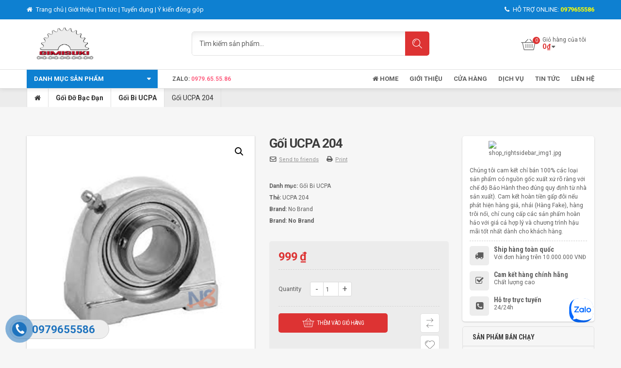

--- FILE ---
content_type: text/html; charset=UTF-8
request_url: https://gimisuki.vn/san-pham/goi-ucpa-204/
body_size: 32389
content:
<!DOCTYPE html>
<!--[if IE 8]><html class="ie ie8" lang="vi"><![endif]-->
<!--[if !(IE 7) | !(IE 8) ]><!-->
<html lang="vi">
<!--<![endif]-->


<head>
	<meta charset="UTF-8">
	<meta name="viewport" content="width=device-width, initial-scale=1, maximum-scale=1, user-scalable=no">
	
	<link rel="profile" href="http://gmpg.org/xfn/11">
						<script>document.documentElement.className = document.documentElement.className + ' yes-js js_active js'</script>
			<title>Gối UCPA 204 &#8211; Gimisuki.vn</title>
<meta name='robots' content='max-image-preview:large' />
	<style>img:is([sizes="auto" i], [sizes^="auto," i]) { contain-intrinsic-size: 3000px 1500px }</style>
	<link rel='dns-prefetch' href='//fonts.googleapis.com' />
<link rel='preconnect' href='https://fonts.gstatic.com' crossorigin />
<link rel="alternate" type="application/rss+xml" title="Dòng thông tin Gimisuki.vn &raquo;" href="https://gimisuki.vn/feed/" />
<link rel="alternate" type="application/rss+xml" title="Gimisuki.vn &raquo; Dòng bình luận" href="https://gimisuki.vn/comments/feed/" />
<link rel="alternate" type="application/rss+xml" title="Gimisuki.vn &raquo; Gối UCPA 204 Dòng bình luận" href="https://gimisuki.vn/san-pham/goi-ucpa-204/feed/" />
<script type="text/javascript">
/* <![CDATA[ */
window._wpemojiSettings = {"baseUrl":"https:\/\/s.w.org\/images\/core\/emoji\/16.0.1\/72x72\/","ext":".png","svgUrl":"https:\/\/s.w.org\/images\/core\/emoji\/16.0.1\/svg\/","svgExt":".svg","source":{"concatemoji":"https:\/\/gimisuki.vn\/wp-includes\/js\/wp-emoji-release.min.js?ver=6.8.3"}};
/*! This file is auto-generated */
!function(s,n){var o,i,e;function c(e){try{var t={supportTests:e,timestamp:(new Date).valueOf()};sessionStorage.setItem(o,JSON.stringify(t))}catch(e){}}function p(e,t,n){e.clearRect(0,0,e.canvas.width,e.canvas.height),e.fillText(t,0,0);var t=new Uint32Array(e.getImageData(0,0,e.canvas.width,e.canvas.height).data),a=(e.clearRect(0,0,e.canvas.width,e.canvas.height),e.fillText(n,0,0),new Uint32Array(e.getImageData(0,0,e.canvas.width,e.canvas.height).data));return t.every(function(e,t){return e===a[t]})}function u(e,t){e.clearRect(0,0,e.canvas.width,e.canvas.height),e.fillText(t,0,0);for(var n=e.getImageData(16,16,1,1),a=0;a<n.data.length;a++)if(0!==n.data[a])return!1;return!0}function f(e,t,n,a){switch(t){case"flag":return n(e,"\ud83c\udff3\ufe0f\u200d\u26a7\ufe0f","\ud83c\udff3\ufe0f\u200b\u26a7\ufe0f")?!1:!n(e,"\ud83c\udde8\ud83c\uddf6","\ud83c\udde8\u200b\ud83c\uddf6")&&!n(e,"\ud83c\udff4\udb40\udc67\udb40\udc62\udb40\udc65\udb40\udc6e\udb40\udc67\udb40\udc7f","\ud83c\udff4\u200b\udb40\udc67\u200b\udb40\udc62\u200b\udb40\udc65\u200b\udb40\udc6e\u200b\udb40\udc67\u200b\udb40\udc7f");case"emoji":return!a(e,"\ud83e\udedf")}return!1}function g(e,t,n,a){var r="undefined"!=typeof WorkerGlobalScope&&self instanceof WorkerGlobalScope?new OffscreenCanvas(300,150):s.createElement("canvas"),o=r.getContext("2d",{willReadFrequently:!0}),i=(o.textBaseline="top",o.font="600 32px Arial",{});return e.forEach(function(e){i[e]=t(o,e,n,a)}),i}function t(e){var t=s.createElement("script");t.src=e,t.defer=!0,s.head.appendChild(t)}"undefined"!=typeof Promise&&(o="wpEmojiSettingsSupports",i=["flag","emoji"],n.supports={everything:!0,everythingExceptFlag:!0},e=new Promise(function(e){s.addEventListener("DOMContentLoaded",e,{once:!0})}),new Promise(function(t){var n=function(){try{var e=JSON.parse(sessionStorage.getItem(o));if("object"==typeof e&&"number"==typeof e.timestamp&&(new Date).valueOf()<e.timestamp+604800&&"object"==typeof e.supportTests)return e.supportTests}catch(e){}return null}();if(!n){if("undefined"!=typeof Worker&&"undefined"!=typeof OffscreenCanvas&&"undefined"!=typeof URL&&URL.createObjectURL&&"undefined"!=typeof Blob)try{var e="postMessage("+g.toString()+"("+[JSON.stringify(i),f.toString(),p.toString(),u.toString()].join(",")+"));",a=new Blob([e],{type:"text/javascript"}),r=new Worker(URL.createObjectURL(a),{name:"wpTestEmojiSupports"});return void(r.onmessage=function(e){c(n=e.data),r.terminate(),t(n)})}catch(e){}c(n=g(i,f,p,u))}t(n)}).then(function(e){for(var t in e)n.supports[t]=e[t],n.supports.everything=n.supports.everything&&n.supports[t],"flag"!==t&&(n.supports.everythingExceptFlag=n.supports.everythingExceptFlag&&n.supports[t]);n.supports.everythingExceptFlag=n.supports.everythingExceptFlag&&!n.supports.flag,n.DOMReady=!1,n.readyCallback=function(){n.DOMReady=!0}}).then(function(){return e}).then(function(){var e;n.supports.everything||(n.readyCallback(),(e=n.source||{}).concatemoji?t(e.concatemoji):e.wpemoji&&e.twemoji&&(t(e.twemoji),t(e.wpemoji)))}))}((window,document),window._wpemojiSettings);
/* ]]> */
</script>
<style id='wp-emoji-styles-inline-css' type='text/css'>

	img.wp-smiley, img.emoji {
		display: inline !important;
		border: none !important;
		box-shadow: none !important;
		height: 1em !important;
		width: 1em !important;
		margin: 0 0.07em !important;
		vertical-align: -0.1em !important;
		background: none !important;
		padding: 0 !important;
	}
</style>
<link rel='stylesheet' id='wp-block-library-css' href='https://gimisuki.vn/wp-includes/css/dist/block-library/style.min.css?ver=6.8.3' type='text/css' media='all' />
<style id='classic-theme-styles-inline-css' type='text/css'>
/*! This file is auto-generated */
.wp-block-button__link{color:#fff;background-color:#32373c;border-radius:9999px;box-shadow:none;text-decoration:none;padding:calc(.667em + 2px) calc(1.333em + 2px);font-size:1.125em}.wp-block-file__button{background:#32373c;color:#fff;text-decoration:none}
</style>
<link rel='stylesheet' id='jquery-selectBox-css' href='https://gimisuki.vn/wp-content/plugins/yith-woocommerce-wishlist/assets/css/jquery.selectBox.css?ver=1.2.0' type='text/css' media='all' />
<link rel='stylesheet' id='woocommerce_prettyPhoto_css-css' href='//gimisuki.vn/wp-content/plugins/woocommerce/assets/css/prettyPhoto.css?ver=3.1.6' type='text/css' media='all' />
<link rel='stylesheet' id='yith-wcwl-main-css' href='https://gimisuki.vn/wp-content/plugins/yith-woocommerce-wishlist/assets/css/style.css?ver=4.3.0' type='text/css' media='all' />
<style id='yith-wcwl-main-inline-css' type='text/css'>
 :root { --rounded-corners-radius: 16px; --add-to-cart-rounded-corners-radius: 16px; --feedback-duration: 3s } 
 :root { --rounded-corners-radius: 16px; --add-to-cart-rounded-corners-radius: 16px; --feedback-duration: 3s } 
</style>
<style id='global-styles-inline-css' type='text/css'>
:root{--wp--preset--aspect-ratio--square: 1;--wp--preset--aspect-ratio--4-3: 4/3;--wp--preset--aspect-ratio--3-4: 3/4;--wp--preset--aspect-ratio--3-2: 3/2;--wp--preset--aspect-ratio--2-3: 2/3;--wp--preset--aspect-ratio--16-9: 16/9;--wp--preset--aspect-ratio--9-16: 9/16;--wp--preset--color--black: #000000;--wp--preset--color--cyan-bluish-gray: #abb8c3;--wp--preset--color--white: #ffffff;--wp--preset--color--pale-pink: #f78da7;--wp--preset--color--vivid-red: #cf2e2e;--wp--preset--color--luminous-vivid-orange: #ff6900;--wp--preset--color--luminous-vivid-amber: #fcb900;--wp--preset--color--light-green-cyan: #7bdcb5;--wp--preset--color--vivid-green-cyan: #00d084;--wp--preset--color--pale-cyan-blue: #8ed1fc;--wp--preset--color--vivid-cyan-blue: #0693e3;--wp--preset--color--vivid-purple: #9b51e0;--wp--preset--gradient--vivid-cyan-blue-to-vivid-purple: linear-gradient(135deg,rgba(6,147,227,1) 0%,rgb(155,81,224) 100%);--wp--preset--gradient--light-green-cyan-to-vivid-green-cyan: linear-gradient(135deg,rgb(122,220,180) 0%,rgb(0,208,130) 100%);--wp--preset--gradient--luminous-vivid-amber-to-luminous-vivid-orange: linear-gradient(135deg,rgba(252,185,0,1) 0%,rgba(255,105,0,1) 100%);--wp--preset--gradient--luminous-vivid-orange-to-vivid-red: linear-gradient(135deg,rgba(255,105,0,1) 0%,rgb(207,46,46) 100%);--wp--preset--gradient--very-light-gray-to-cyan-bluish-gray: linear-gradient(135deg,rgb(238,238,238) 0%,rgb(169,184,195) 100%);--wp--preset--gradient--cool-to-warm-spectrum: linear-gradient(135deg,rgb(74,234,220) 0%,rgb(151,120,209) 20%,rgb(207,42,186) 40%,rgb(238,44,130) 60%,rgb(251,105,98) 80%,rgb(254,248,76) 100%);--wp--preset--gradient--blush-light-purple: linear-gradient(135deg,rgb(255,206,236) 0%,rgb(152,150,240) 100%);--wp--preset--gradient--blush-bordeaux: linear-gradient(135deg,rgb(254,205,165) 0%,rgb(254,45,45) 50%,rgb(107,0,62) 100%);--wp--preset--gradient--luminous-dusk: linear-gradient(135deg,rgb(255,203,112) 0%,rgb(199,81,192) 50%,rgb(65,88,208) 100%);--wp--preset--gradient--pale-ocean: linear-gradient(135deg,rgb(255,245,203) 0%,rgb(182,227,212) 50%,rgb(51,167,181) 100%);--wp--preset--gradient--electric-grass: linear-gradient(135deg,rgb(202,248,128) 0%,rgb(113,206,126) 100%);--wp--preset--gradient--midnight: linear-gradient(135deg,rgb(2,3,129) 0%,rgb(40,116,252) 100%);--wp--preset--font-size--small: 13px;--wp--preset--font-size--medium: 20px;--wp--preset--font-size--large: 36px;--wp--preset--font-size--x-large: 42px;--wp--preset--font-family--inter: "Inter", sans-serif;--wp--preset--font-family--cardo: Cardo;--wp--preset--spacing--20: 0.44rem;--wp--preset--spacing--30: 0.67rem;--wp--preset--spacing--40: 1rem;--wp--preset--spacing--50: 1.5rem;--wp--preset--spacing--60: 2.25rem;--wp--preset--spacing--70: 3.38rem;--wp--preset--spacing--80: 5.06rem;--wp--preset--shadow--natural: 6px 6px 9px rgba(0, 0, 0, 0.2);--wp--preset--shadow--deep: 12px 12px 50px rgba(0, 0, 0, 0.4);--wp--preset--shadow--sharp: 6px 6px 0px rgba(0, 0, 0, 0.2);--wp--preset--shadow--outlined: 6px 6px 0px -3px rgba(255, 255, 255, 1), 6px 6px rgba(0, 0, 0, 1);--wp--preset--shadow--crisp: 6px 6px 0px rgba(0, 0, 0, 1);}:where(.is-layout-flex){gap: 0.5em;}:where(.is-layout-grid){gap: 0.5em;}body .is-layout-flex{display: flex;}.is-layout-flex{flex-wrap: wrap;align-items: center;}.is-layout-flex > :is(*, div){margin: 0;}body .is-layout-grid{display: grid;}.is-layout-grid > :is(*, div){margin: 0;}:where(.wp-block-columns.is-layout-flex){gap: 2em;}:where(.wp-block-columns.is-layout-grid){gap: 2em;}:where(.wp-block-post-template.is-layout-flex){gap: 1.25em;}:where(.wp-block-post-template.is-layout-grid){gap: 1.25em;}.has-black-color{color: var(--wp--preset--color--black) !important;}.has-cyan-bluish-gray-color{color: var(--wp--preset--color--cyan-bluish-gray) !important;}.has-white-color{color: var(--wp--preset--color--white) !important;}.has-pale-pink-color{color: var(--wp--preset--color--pale-pink) !important;}.has-vivid-red-color{color: var(--wp--preset--color--vivid-red) !important;}.has-luminous-vivid-orange-color{color: var(--wp--preset--color--luminous-vivid-orange) !important;}.has-luminous-vivid-amber-color{color: var(--wp--preset--color--luminous-vivid-amber) !important;}.has-light-green-cyan-color{color: var(--wp--preset--color--light-green-cyan) !important;}.has-vivid-green-cyan-color{color: var(--wp--preset--color--vivid-green-cyan) !important;}.has-pale-cyan-blue-color{color: var(--wp--preset--color--pale-cyan-blue) !important;}.has-vivid-cyan-blue-color{color: var(--wp--preset--color--vivid-cyan-blue) !important;}.has-vivid-purple-color{color: var(--wp--preset--color--vivid-purple) !important;}.has-black-background-color{background-color: var(--wp--preset--color--black) !important;}.has-cyan-bluish-gray-background-color{background-color: var(--wp--preset--color--cyan-bluish-gray) !important;}.has-white-background-color{background-color: var(--wp--preset--color--white) !important;}.has-pale-pink-background-color{background-color: var(--wp--preset--color--pale-pink) !important;}.has-vivid-red-background-color{background-color: var(--wp--preset--color--vivid-red) !important;}.has-luminous-vivid-orange-background-color{background-color: var(--wp--preset--color--luminous-vivid-orange) !important;}.has-luminous-vivid-amber-background-color{background-color: var(--wp--preset--color--luminous-vivid-amber) !important;}.has-light-green-cyan-background-color{background-color: var(--wp--preset--color--light-green-cyan) !important;}.has-vivid-green-cyan-background-color{background-color: var(--wp--preset--color--vivid-green-cyan) !important;}.has-pale-cyan-blue-background-color{background-color: var(--wp--preset--color--pale-cyan-blue) !important;}.has-vivid-cyan-blue-background-color{background-color: var(--wp--preset--color--vivid-cyan-blue) !important;}.has-vivid-purple-background-color{background-color: var(--wp--preset--color--vivid-purple) !important;}.has-black-border-color{border-color: var(--wp--preset--color--black) !important;}.has-cyan-bluish-gray-border-color{border-color: var(--wp--preset--color--cyan-bluish-gray) !important;}.has-white-border-color{border-color: var(--wp--preset--color--white) !important;}.has-pale-pink-border-color{border-color: var(--wp--preset--color--pale-pink) !important;}.has-vivid-red-border-color{border-color: var(--wp--preset--color--vivid-red) !important;}.has-luminous-vivid-orange-border-color{border-color: var(--wp--preset--color--luminous-vivid-orange) !important;}.has-luminous-vivid-amber-border-color{border-color: var(--wp--preset--color--luminous-vivid-amber) !important;}.has-light-green-cyan-border-color{border-color: var(--wp--preset--color--light-green-cyan) !important;}.has-vivid-green-cyan-border-color{border-color: var(--wp--preset--color--vivid-green-cyan) !important;}.has-pale-cyan-blue-border-color{border-color: var(--wp--preset--color--pale-cyan-blue) !important;}.has-vivid-cyan-blue-border-color{border-color: var(--wp--preset--color--vivid-cyan-blue) !important;}.has-vivid-purple-border-color{border-color: var(--wp--preset--color--vivid-purple) !important;}.has-vivid-cyan-blue-to-vivid-purple-gradient-background{background: var(--wp--preset--gradient--vivid-cyan-blue-to-vivid-purple) !important;}.has-light-green-cyan-to-vivid-green-cyan-gradient-background{background: var(--wp--preset--gradient--light-green-cyan-to-vivid-green-cyan) !important;}.has-luminous-vivid-amber-to-luminous-vivid-orange-gradient-background{background: var(--wp--preset--gradient--luminous-vivid-amber-to-luminous-vivid-orange) !important;}.has-luminous-vivid-orange-to-vivid-red-gradient-background{background: var(--wp--preset--gradient--luminous-vivid-orange-to-vivid-red) !important;}.has-very-light-gray-to-cyan-bluish-gray-gradient-background{background: var(--wp--preset--gradient--very-light-gray-to-cyan-bluish-gray) !important;}.has-cool-to-warm-spectrum-gradient-background{background: var(--wp--preset--gradient--cool-to-warm-spectrum) !important;}.has-blush-light-purple-gradient-background{background: var(--wp--preset--gradient--blush-light-purple) !important;}.has-blush-bordeaux-gradient-background{background: var(--wp--preset--gradient--blush-bordeaux) !important;}.has-luminous-dusk-gradient-background{background: var(--wp--preset--gradient--luminous-dusk) !important;}.has-pale-ocean-gradient-background{background: var(--wp--preset--gradient--pale-ocean) !important;}.has-electric-grass-gradient-background{background: var(--wp--preset--gradient--electric-grass) !important;}.has-midnight-gradient-background{background: var(--wp--preset--gradient--midnight) !important;}.has-small-font-size{font-size: var(--wp--preset--font-size--small) !important;}.has-medium-font-size{font-size: var(--wp--preset--font-size--medium) !important;}.has-large-font-size{font-size: var(--wp--preset--font-size--large) !important;}.has-x-large-font-size{font-size: var(--wp--preset--font-size--x-large) !important;}
:where(.wp-block-post-template.is-layout-flex){gap: 1.25em;}:where(.wp-block-post-template.is-layout-grid){gap: 1.25em;}
:where(.wp-block-columns.is-layout-flex){gap: 2em;}:where(.wp-block-columns.is-layout-grid){gap: 2em;}
:root :where(.wp-block-pullquote){font-size: 1.5em;line-height: 1.6;}
</style>
<link rel='stylesheet' id='contact-form-7-css' href='https://gimisuki.vn/wp-content/plugins/contact-form-7/includes/css/styles.css?ver=6.0.4' type='text/css' media='all' />
<link rel='stylesheet' id='easy-callnow-css' href='https://gimisuki.vn/wp-content/plugins/easy-call-now/public/css/easy-callnow-public.css?ver=1.0.0' type='text/css' media='all' />
<link rel='stylesheet' id='prettyPhoto-css' href='https://gimisuki.vn/wp-content/plugins/nexthemes-plugin/assets/css/prettyPhoto.css?ver=3.1.6' type='text/css' media='all' />
<link rel='stylesheet' id='nexthemes-style-css' href='https://gimisuki.vn/wp-content/plugins/nexthemes-plugin/assets/css/style.css?ver=6.8.3' type='text/css' media='all' />
<link rel='stylesheet' id='projects-styles-css' href='https://gimisuki.vn/wp-content/plugins/projects-by-woothemes/assets/css/woo-projects.css?ver=1.5.0' type='text/css' media='all' />
<link rel='stylesheet' id='projects-handheld-css' href='https://gimisuki.vn/wp-content/plugins/projects-by-woothemes/assets/css/woo-projects-handheld.css?ver=1.5.0' type='text/css' media='all' />
<link rel='stylesheet' id='rs-plugin-settings-css' href='https://gimisuki.vn/wp-content/plugins/revslider/public/assets/css/settings.css?ver=5.4.5.1' type='text/css' media='all' />
<style id='rs-plugin-settings-inline-css' type='text/css'>
#rs-demo-id {}
</style>
<link rel='stylesheet' id='photoswipe-css' href='https://gimisuki.vn/wp-content/plugins/woocommerce/assets/css/photoswipe/photoswipe.min.css?ver=9.7.2' type='text/css' media='all' />
<link rel='stylesheet' id='photoswipe-default-skin-css' href='https://gimisuki.vn/wp-content/plugins/woocommerce/assets/css/photoswipe/default-skin/default-skin.min.css?ver=9.7.2' type='text/css' media='all' />
<link rel='stylesheet' id='woocommerce-layout-css' href='https://gimisuki.vn/wp-content/plugins/woocommerce/assets/css/woocommerce-layout.css?ver=9.7.2' type='text/css' media='all' />
<link rel='stylesheet' id='woocommerce-smallscreen-css' href='https://gimisuki.vn/wp-content/plugins/woocommerce/assets/css/woocommerce-smallscreen.css?ver=9.7.2' type='text/css' media='only screen and (max-width: 768px)' />
<link rel='stylesheet' id='woocommerce-general-css' href='https://gimisuki.vn/wp-content/plugins/woocommerce/assets/css/woocommerce.css?ver=9.7.2' type='text/css' media='all' />
<style id='woocommerce-inline-inline-css' type='text/css'>
.woocommerce form .form-row .required { visibility: visible; }
</style>
<link rel='stylesheet' id='dashicons-css' href='https://gimisuki.vn/wp-includes/css/dashicons.min.css?ver=6.8.3' type='text/css' media='all' />
<style id='dashicons-inline-css' type='text/css'>
[data-font="Dashicons"]:before {font-family: 'Dashicons' !important;content: attr(data-icon) !important;speak: none !important;font-weight: normal !important;font-variant: normal !important;text-transform: none !important;line-height: 1 !important;font-style: normal !important;-webkit-font-smoothing: antialiased !important;-moz-osx-font-smoothing: grayscale !important;}
</style>
<link rel='stylesheet' id='jquery-colorbox-css' href='https://gimisuki.vn/wp-content/plugins/yith-woocommerce-compare/assets/css/colorbox.css?ver=1.4.21' type='text/css' media='all' />
<link rel='stylesheet' id='brands-styles-css' href='https://gimisuki.vn/wp-content/plugins/woocommerce/assets/css/brands.css?ver=9.7.2' type='text/css' media='all' />
<link rel='stylesheet' id='theshopier-fonts-css' href='https://fonts.googleapis.com/css?family=Roboto%3A900%2C400italic%2C100%2C300%2C700%2C300italic%2C400%7CRoboto+Condensed%3A400%2C300italic%2C400italic%2C700italic%2C300%2C700&#038;subset=latin%2Clatin-ext' type='text/css' media='all' />
<link rel='stylesheet' id='bootstrap.min-css' href='https://gimisuki.vn/wp-content/themes/theshopier/css/bootstrap.min.css?ver=6.8.3' type='text/css' media='all' />
<link rel='stylesheet' id='owl.carousel-css' href='https://gimisuki.vn/wp-content/themes/theshopier/css/owl.carousel.css?ver=6.8.3' type='text/css' media='all' />
<link rel='stylesheet' id='owl.theme.default-css' href='https://gimisuki.vn/wp-content/themes/theshopier/css/owl.theme.default.css?ver=6.8.3' type='text/css' media='all' />
<link rel='stylesheet' id='font-awesome.min-css' href='https://gimisuki.vn/wp-content/themes/theshopier/css/font-awesome.min.css?ver=4.4.0' type='text/css' media='all' />
<link rel='stylesheet' id='animate-css' href='https://gimisuki.vn/wp-content/themes/theshopier/css/animate.css?ver=6.8.3' type='text/css' media='all' />
<link rel='stylesheet' id='theshopier-icons-css' href='https://gimisuki.vn/wp-content/themes/theshopier/css/theshopier-icons.css?ver=1.0.0' type='text/css' media='all' />
<link rel='stylesheet' id='js_composer_front-css' href='https://gimisuki.vn/wp-content/plugins/js_composer/assets/css/js_composer.min.css?ver=5.1.1' type='text/css' media='all' />
<link rel='stylesheet' id='theshopier-style-css' href='https://gimisuki.vn/wp-content/themes/theshopier/style.css?ver=6.8.3' type='text/css' media='all' />
<link rel='stylesheet' id='recent-posts-widget-with-thumbnails-public-style-css' href='https://gimisuki.vn/wp-content/plugins/recent-posts-widget-with-thumbnails/public.css?ver=7.1.1' type='text/css' media='all' />
<link rel='stylesheet' id='ubermenu-css' href='https://gimisuki.vn/wp-content/plugins/ubermenu/pro/assets/css/ubermenu.min.css?ver=3.3.1.1' type='text/css' media='all' />
<link rel='stylesheet' id='ubermenu-font-awesome-css' href='https://gimisuki.vn/wp-content/plugins/ubermenu/assets/css/fontawesome/css/font-awesome.min.css?ver=4.3' type='text/css' media='all' />
<link rel='stylesheet' id='rtbs-css' href='https://gimisuki.vn/wp-content/plugins/responsive-tabs/inc/css/rtbs_style.min.css?ver=4.0.11' type='text/css' media='all' />
<link rel='stylesheet' id='bsf-Defaults-css' href='https://gimisuki.vn/wp-content/uploads/smile_fonts/Defaults/Defaults.css?ver=6.8.3' type='text/css' media='all' />
<link rel="preload" as="style" href="https://fonts.googleapis.com/css?family=Roboto:400&#038;display=swap&#038;ver=1596641012" /><link rel="stylesheet" href="https://fonts.googleapis.com/css?family=Roboto:400&#038;display=swap&#038;ver=1596641012" media="print" onload="this.media='all'"><noscript><link rel="stylesheet" href="https://fonts.googleapis.com/css?family=Roboto:400&#038;display=swap&#038;ver=1596641012" /></noscript><script type="text/template" id="tmpl-variation-template">
	<div class="woocommerce-variation-description">{{{ data.variation.variation_description }}}</div>
	<div class="woocommerce-variation-price">{{{ data.variation.price_html }}}</div>
	<div class="woocommerce-variation-availability">{{{ data.variation.availability_html }}}</div>
</script>
<script type="text/template" id="tmpl-unavailable-variation-template">
	<p role="alert">Rất tiếc, sản phẩm này hiện không tồn tại. Hãy chọn một phương thức kết hợp khác.</p>
</script>
<script type="text/javascript" src="https://gimisuki.vn/wp-includes/js/jquery/jquery.min.js?ver=3.7.1" id="jquery-core-js"></script>
<script type="text/javascript" src="https://gimisuki.vn/wp-includes/js/jquery/jquery-migrate.min.js?ver=3.4.1" id="jquery-migrate-js"></script>
<script type="text/javascript" src="https://gimisuki.vn/wp-content/plugins/easy-call-now/public/js/easy-callnow-public.js?ver=1.0.0" id="easy-callnow-js"></script>
<script type="text/javascript" src="https://gimisuki.vn/wp-content/plugins/revslider/public/assets/js/jquery.themepunch.tools.min.js?ver=5.4.5.1" id="tp-tools-js"></script>
<script type="text/javascript" src="https://gimisuki.vn/wp-content/plugins/revslider/public/assets/js/jquery.themepunch.revolution.min.js?ver=5.4.5.1" id="revmin-js"></script>
<script type="text/javascript" src="https://gimisuki.vn/wp-content/plugins/woocommerce/assets/js/jquery-blockui/jquery.blockUI.min.js?ver=2.7.0-wc.9.7.2" id="jquery-blockui-js" data-wp-strategy="defer"></script>
<script type="text/javascript" id="wc-add-to-cart-js-extra">
/* <![CDATA[ */
var wc_add_to_cart_params = {"ajax_url":"\/wp-admin\/admin-ajax.php","wc_ajax_url":"\/?wc-ajax=%%endpoint%%","i18n_view_cart":"Xem gi\u1ecf h\u00e0ng","cart_url":"https:\/\/gimisuki.vn\/cart\/","is_cart":"","cart_redirect_after_add":"no"};
/* ]]> */
</script>
<script type="text/javascript" src="https://gimisuki.vn/wp-content/plugins/woocommerce/assets/js/frontend/add-to-cart.min.js?ver=9.7.2" id="wc-add-to-cart-js" data-wp-strategy="defer"></script>
<script type="text/javascript" src="https://gimisuki.vn/wp-content/plugins/woocommerce/assets/js/zoom/jquery.zoom.min.js?ver=1.7.21-wc.9.7.2" id="zoom-js" defer="defer" data-wp-strategy="defer"></script>
<script type="text/javascript" src="https://gimisuki.vn/wp-content/plugins/woocommerce/assets/js/photoswipe/photoswipe.min.js?ver=4.1.1-wc.9.7.2" id="photoswipe-js" defer="defer" data-wp-strategy="defer"></script>
<script type="text/javascript" src="https://gimisuki.vn/wp-content/plugins/woocommerce/assets/js/photoswipe/photoswipe-ui-default.min.js?ver=4.1.1-wc.9.7.2" id="photoswipe-ui-default-js" defer="defer" data-wp-strategy="defer"></script>
<script type="text/javascript" id="wc-single-product-js-extra">
/* <![CDATA[ */
var wc_single_product_params = {"i18n_required_rating_text":"Vui l\u00f2ng ch\u1ecdn m\u1ed9t m\u1ee9c \u0111\u00e1nh gi\u00e1","i18n_rating_options":["1 tr\u00ean 5 sao","2 tr\u00ean 5 sao","3 tr\u00ean 5 sao","4 tr\u00ean 5 sao","5 tr\u00ean 5 sao"],"i18n_product_gallery_trigger_text":"Xem th\u01b0 vi\u1ec7n \u1ea3nh to\u00e0n m\u00e0n h\u00ecnh","review_rating_required":"yes","flexslider":{"rtl":false,"animation":"slide","smoothHeight":true,"directionNav":false,"controlNav":"thumbnails","slideshow":false,"animationSpeed":500,"animationLoop":false,"allowOneSlide":false},"zoom_enabled":"1","zoom_options":[],"photoswipe_enabled":"1","photoswipe_options":{"shareEl":false,"closeOnScroll":false,"history":false,"hideAnimationDuration":0,"showAnimationDuration":0},"flexslider_enabled":""};
/* ]]> */
</script>
<script type="text/javascript" src="https://gimisuki.vn/wp-content/plugins/woocommerce/assets/js/frontend/single-product.min.js?ver=9.7.2" id="wc-single-product-js" defer="defer" data-wp-strategy="defer"></script>
<script type="text/javascript" src="https://gimisuki.vn/wp-content/plugins/woocommerce/assets/js/js-cookie/js.cookie.min.js?ver=2.1.4-wc.9.7.2" id="js-cookie-js" defer="defer" data-wp-strategy="defer"></script>
<script type="text/javascript" id="woocommerce-js-extra">
/* <![CDATA[ */
var woocommerce_params = {"ajax_url":"\/wp-admin\/admin-ajax.php","wc_ajax_url":"\/?wc-ajax=%%endpoint%%","i18n_password_show":"Hi\u1ec3n th\u1ecb m\u1eadt kh\u1ea9u","i18n_password_hide":"\u1ea8n m\u1eadt kh\u1ea9u"};
/* ]]> */
</script>
<script type="text/javascript" src="https://gimisuki.vn/wp-content/plugins/woocommerce/assets/js/frontend/woocommerce.min.js?ver=9.7.2" id="woocommerce-js" defer="defer" data-wp-strategy="defer"></script>
<script type="text/javascript" src="https://gimisuki.vn/wp-content/plugins/js_composer/assets/js/vendors/woocommerce-add-to-cart.js?ver=5.1.1" id="vc_woocommerce-add-to-cart-js-js"></script>
<script type="text/javascript" src="https://gimisuki.vn/wp-includes/js/underscore.min.js?ver=1.13.7" id="underscore-js"></script>
<script type="text/javascript" id="wp-util-js-extra">
/* <![CDATA[ */
var _wpUtilSettings = {"ajax":{"url":"\/wp-admin\/admin-ajax.php"}};
/* ]]> */
</script>
<script type="text/javascript" src="https://gimisuki.vn/wp-includes/js/wp-util.min.js?ver=6.8.3" id="wp-util-js"></script>
<script type="text/javascript" id="wc-add-to-cart-variation-js-extra">
/* <![CDATA[ */
var wc_add_to_cart_variation_params = {"wc_ajax_url":"\/?wc-ajax=%%endpoint%%","i18n_no_matching_variations_text":"R\u1ea5t ti\u1ebfc, kh\u00f4ng c\u00f3 s\u1ea3n ph\u1ea9m n\u00e0o ph\u00f9 h\u1ee3p v\u1edbi l\u1ef1a ch\u1ecdn c\u1ee7a b\u1ea1n. H\u00e3y ch\u1ecdn m\u1ed9t ph\u01b0\u01a1ng th\u1ee9c k\u1ebft h\u1ee3p kh\u00e1c.","i18n_make_a_selection_text":"Ch\u1ecdn c\u00e1c t\u00f9y ch\u1ecdn cho s\u1ea3n ph\u1ea9m tr\u01b0\u1edbc khi cho s\u1ea3n ph\u1ea9m v\u00e0o gi\u1ecf h\u00e0ng c\u1ee7a b\u1ea1n.","i18n_unavailable_text":"R\u1ea5t ti\u1ebfc, s\u1ea3n ph\u1ea9m n\u00e0y hi\u1ec7n kh\u00f4ng t\u1ed3n t\u1ea1i. H\u00e3y ch\u1ecdn m\u1ed9t ph\u01b0\u01a1ng th\u1ee9c k\u1ebft h\u1ee3p kh\u00e1c.","i18n_reset_alert_text":"L\u1ef1a ch\u1ecdn c\u1ee7a b\u1ea1n \u0111\u00e3 \u0111\u01b0\u1ee3c \u0111\u1eb7t l\u1ea1i. Vui l\u00f2ng ch\u1ecdn m\u1ed9t s\u1ed1 t\u00f9y ch\u1ecdn s\u1ea3n ph\u1ea9m tr\u01b0\u1edbc khi th\u00eam s\u1ea3n ph\u1ea9m n\u00e0y v\u00e0o gi\u1ecf h\u00e0ng c\u1ee7a b\u1ea1n."};
/* ]]> */
</script>
<script type="text/javascript" src="https://gimisuki.vn/wp-content/plugins/woocommerce/assets/js/frontend/add-to-cart-variation.min.js?ver=9.7.2" id="wc-add-to-cart-variation-js" defer="defer" data-wp-strategy="defer"></script>
<script type="text/javascript" src="https://gimisuki.vn/wp-content/plugins/responsive-tabs/inc/js/rtbs.min.js?ver=4.0.11" id="rtbs-js"></script>
<link rel="https://api.w.org/" href="https://gimisuki.vn/wp-json/" /><link rel="alternate" title="JSON" type="application/json" href="https://gimisuki.vn/wp-json/wp/v2/product/4312" /><link rel="EditURI" type="application/rsd+xml" title="RSD" href="https://gimisuki.vn/xmlrpc.php?rsd" />
<link rel="canonical" href="https://gimisuki.vn/san-pham/goi-ucpa-204/" />
<link rel='shortlink' href='https://gimisuki.vn/?p=4312' />
<link rel="alternate" title="oNhúng (JSON)" type="application/json+oembed" href="https://gimisuki.vn/wp-json/oembed/1.0/embed?url=https%3A%2F%2Fgimisuki.vn%2Fsan-pham%2Fgoi-ucpa-204%2F" />
<link rel="alternate" title="oNhúng (XML)" type="text/xml+oembed" href="https://gimisuki.vn/wp-json/oembed/1.0/embed?url=https%3A%2F%2Fgimisuki.vn%2Fsan-pham%2Fgoi-ucpa-204%2F&#038;format=xml" />
<meta name="generator" content="Redux 4.5.6" />		<div class="fix_tel">
	      <div class="ring-alo-phone ring-alo-green ring-alo-show" id="ring-alo-phoneIcon" style="right: 150px; bottom: -12px;">
	        <div class="ring-alo-ph-circle"></div>
	        <div class="ring-alo-ph-circle-fill"></div>
	        <div class="ring-alo-ph-img-circle">

	          <a href="tel:0979655586">
	            <img class="lazy" 
	            	src="https://gimisuki.vn/wp-content/plugins/easy-call-now/public/images/phone-ring.png" 
	            	alt="<php _e('Click to Call','call-now'); ?>">
	            <noscript>&amp;lt;img src="https://gimisuki.vn/wp-content/plugins/easy-call-now/public/images/phone-ring.png" alt=""&amp;gt;</noscript>
	            </a>
	        </div>
	      </div>
	      <div class="tel">
	          <p class="fone">0979655586</p>
	      </div>
	    </div>
	    <style type="text/css">
	    	.ring-alo-phone.ring-alo-green .ring-alo-ph-img-circle {
			    background-color: #1e73be;
			}
			.ring-alo-phone.ring-alo-green .ring-alo-ph-circle{
				background-color: #1e73be;	
			}
			.ring-alo-phone.ring-alo-green .ring-alo-ph-circle {
			    border-color: #1e73be;
			}

			.ring-alo-phone.ring-alo-green.ring-alo-hover .ring-alo-ph-img-circle, .ring-alo-phone.ring-alo-green:hover .ring-alo-ph-img-circle{
				background-color: #dd3333;		
			}

			.fone {			 
			    color: #1e73be;			    
			}

			.tel{
				background-color: #eee;
			}
			.fix_tel{
				top: auto;
				bottom: auto;
				right: auto;
				left: auto;
								bottom: 20px; 				left: 20px; 							}
	    </style>
		<style id="ubermenu-custom-generated-css">
/** UberMenu Custom Menu Styles (Customizer) **/
/* main */
 .ubermenu-main { border:1px solid #1e73be; }
 .ubermenu-main, .ubermenu-main > .ubermenu-nav { -webkit-border-radius:2px; -moz-border-radius:2px; -o-border-radius:2px; border-radius:2px; }
 .ubermenu-main > .ubermenu-nav > .ubermenu-item:first-child > .ubermenu-target { -webkit-border-radius:2px 0 0 2px; -moz-border-radius:2px 0 0 2px; -o-border-radius:2px 0 0 2px; border-radius:2px 0 0 2px; }
 .ubermenu.ubermenu-main .ubermenu-item-level-0:hover > .ubermenu-target, .ubermenu-main .ubermenu-item-level-0.ubermenu-active > .ubermenu-target { color:#ffffff; background:#3fcc46; }
 .ubermenu.ubermenu-main .ubermenu-item-level-0 > .ubermenu-target { background-color:#efefef; background:-webkit-gradient(linear,left top,left bottom,from(#efefef),to(#ffffff)); background:-webkit-linear-gradient(top,#efefef,#ffffff); background:-moz-linear-gradient(top,#efefef,#ffffff); background:-ms-linear-gradient(top,#efefef,#ffffff); background:-o-linear-gradient(top,#efefef,#ffffff); background:linear-gradient(top,#efefef,#ffffff); }
 .ubermenu-main .ubermenu-item-level-0.ubermenu-current-menu-item > .ubermenu-target, .ubermenu-main .ubermenu-item-level-0.ubermenu-current-menu-parent > .ubermenu-target, .ubermenu-main .ubermenu-item-level-0.ubermenu-current-menu-ancestor > .ubermenu-target { background:#efea4c; }
 .ubermenu-main .ubermenu-item-level-0 > .ubermenu-target, .ubermenu-main .ubermenu-item-level-0 > .ubermenu-custom-content.ubermenu-custom-content-padded { padding-top:10px; padding-bottom:10px; }


/* Status: Loaded from Transient */

</style><meta name="generator" content="Customized By Yellow Pencil Plugin" />
	<noscript><style>.woocommerce-product-gallery{ opacity: 1 !important; }</style></noscript>
	<meta name="generator" content="Powered by Visual Composer - drag and drop page builder for WordPress."/>
<!--[if lte IE 9]><link rel="stylesheet" type="text/css" href="https://gimisuki.vn/wp-content/plugins/js_composer/assets/css/vc_lte_ie9.min.css" media="screen"><![endif]--><style type="text/css" id="custom-background-css">
body.custom-background { background-color: #f6f6f6; }
</style>
	<meta name="generator" content="Powered by Slider Revolution 5.4.5.1 - responsive, Mobile-Friendly Slider Plugin for WordPress with comfortable drag and drop interface." />
<style class='wp-fonts-local' type='text/css'>
@font-face{font-family:Inter;font-style:normal;font-weight:300 900;font-display:fallback;src:url('https://gimisuki.vn/wp-content/plugins/woocommerce/assets/fonts/Inter-VariableFont_slnt,wght.woff2') format('woff2');font-stretch:normal;}
@font-face{font-family:Cardo;font-style:normal;font-weight:400;font-display:fallback;src:url('https://gimisuki.vn/wp-content/plugins/woocommerce/assets/fonts/cardo_normal_400.woff2') format('woff2');}
</style>
<link rel="icon" href="https://gimisuki.vn/wp-content/uploads/2020/07/cropped-a1ae9a9fcb1f36416f0e-32x32.jpg" sizes="32x32" />
<link rel="icon" href="https://gimisuki.vn/wp-content/uploads/2020/07/cropped-a1ae9a9fcb1f36416f0e-192x192.jpg" sizes="192x192" />
<link rel="apple-touch-icon" href="https://gimisuki.vn/wp-content/uploads/2020/07/cropped-a1ae9a9fcb1f36416f0e-180x180.jpg" />
<meta name="msapplication-TileImage" content="https://gimisuki.vn/wp-content/uploads/2020/07/cropped-a1ae9a9fcb1f36416f0e-270x270.jpg" />
<script type="text/javascript">function setREVStartSize(e){
				try{ var i=jQuery(window).width(),t=9999,r=0,n=0,l=0,f=0,s=0,h=0;					
					if(e.responsiveLevels&&(jQuery.each(e.responsiveLevels,function(e,f){f>i&&(t=r=f,l=e),i>f&&f>r&&(r=f,n=e)}),t>r&&(l=n)),f=e.gridheight[l]||e.gridheight[0]||e.gridheight,s=e.gridwidth[l]||e.gridwidth[0]||e.gridwidth,h=i/s,h=h>1?1:h,f=Math.round(h*f),"fullscreen"==e.sliderLayout){var u=(e.c.width(),jQuery(window).height());if(void 0!=e.fullScreenOffsetContainer){var c=e.fullScreenOffsetContainer.split(",");if (c) jQuery.each(c,function(e,i){u=jQuery(i).length>0?u-jQuery(i).outerHeight(!0):u}),e.fullScreenOffset.split("%").length>1&&void 0!=e.fullScreenOffset&&e.fullScreenOffset.length>0?u-=jQuery(window).height()*parseInt(e.fullScreenOffset,0)/100:void 0!=e.fullScreenOffset&&e.fullScreenOffset.length>0&&(u-=parseInt(e.fullScreenOffset,0))}f=u}else void 0!=e.minHeight&&f<e.minHeight&&(f=e.minHeight);e.c.closest(".rev_slider_wrapper").css({height:f})					
				}catch(d){console.log("Failure at Presize of Slider:"+d)}
			};</script>
<style> @keyframes zoom{0%{transform:scale(.5);opacity:0}50%{opacity:1}to{opacity:0;transform:scale(1)}}@keyframes lucidgenzalo{0% to{transform:rotate(-25deg)}50%{transform:rotate(25deg)}}.jscroll-to-top{bottom:100px}.fcta-zalo-ben-trong-nut svg path{fill:#fff}.fcta-zalo-vi-tri-nut{position:fixed;bottom:24px;right:20px;z-index:999}.fcta-zalo-nen-nut,div.fcta-zalo-mess{box-shadow:0 1px 6px rgba(0,0,0,.06),0 2px 32px rgba(0,0,0,.16)}.fcta-zalo-nen-nut{width:50px;height:50px;text-align:center;color:#fff;background:#0068ff;border-radius:50%;position:relative}.fcta-zalo-nen-nut::after,.fcta-zalo-nen-nut::before{content:"";position:absolute;border:1px solid #0068ff;background:#0068ff80;z-index:-1;left:-20px;right:-20px;top:-20px;bottom:-20px;border-radius:50%;animation:zoom 1.9s linear infinite}.fcta-zalo-nen-nut::after{animation-delay:.4s}.fcta-zalo-ben-trong-nut,.fcta-zalo-ben-trong-nut i{transition:all 1s}.fcta-zalo-ben-trong-nut{position:absolute;text-align:center;width:60%;height:60%;left:10px;bottom:25px;line-height:70px;font-size:25px;opacity:1}.fcta-zalo-ben-trong-nut i{animation:lucidgenzalo 1s linear infinite}.fcta-zalo-nen-nut:hover .fcta-zalo-ben-trong-nut,.fcta-zalo-text{opacity:0}.fcta-zalo-nen-nut:hover i{transform:scale(.5);transition:all .5s ease-in}.fcta-zalo-text a{text-decoration:none;color:#fff}.fcta-zalo-text{position:absolute;top:6px;text-transform:uppercase;font-size:12px;font-weight:700;transform:scaleX(-1);transition:all .5s;line-height:1.5}.fcta-zalo-nen-nut:hover .fcta-zalo-text{transform:scaleX(1);opacity:1}div.fcta-zalo-mess{position:fixed;bottom:29px;right:58px;z-index:99;background:#fff;padding:7px 25px 7px 15px;color:#0068ff;border-radius:50px 0 0 50px;font-weight:700;font-size:15px}.fcta-zalo-mess span{color:#0068ff!important} span#fcta-zalo-tracking{font-family:Roboto;line-height:1.5}.fcta-zalo-text{font-family:Roboto} </style> <script> if( /Android|webOS|iPhone|iPad|iPod|BlackBerry|IEMobile|Opera Mini/i.test(navigator.userAgent) ) {document.getElementById("linkzalo").href="https://zalo.me/0979655586";} </script>		<style type="text/css" id="wp-custom-css">
			/*
You can add your own CSS here.

Click the help icon above to learn more.
*/

.woocommerce .products section.product .product-inner .price {
    /*top: 17px;*/
    margin-top: 50px;
    width: 100%;
}

.woocommerce .products section.product .product-inner h3.product-title {
    width: 100%;
    padding-bottom: 25px;
}

@media screen and (min-width: 1000px) {
.woocommerce .products section.product .product-inner .product-thumbnail-wrapper {
    height: 230px;
}
}

.vc_tta-tabs.nth-tab-style3.vc_tta.vc_tta-tabs .vc_tta-tabs-container ul.vc_tta-tabs-list li.vc_tta-tab > a {
    background: #318CCD;
}

.nth-tab-style3 .vc_tta-tabs-container ul.vc_tta-tabs-list li.vc_tta-tab a:hover {
    color: #f9ff00;
}

.woocommerce .products.grid section.product h3.product-title, .woocommerce-page .products.grid section.product h3.product-title {
    white-space: inherit;
}

.vc_btn3-container.vc_btn3-center .vc_btn3-block.vc_btn3-size-sm {
    font-size: 14px;
    padding: 7px 16px;
    font-weight: 600;
	margin-bottom: -21px;
}

.vc_btn3-container.vc_btn3-center .vc_btn3-block.vc_btn3-icon-left:not(.vc_btn3-o-empty) .vc_btn3-icon {
    margin-top: 3px;
	margin-right: -0.5px; 
}

@media screen and (max-width: 780px) {
.cachdautien {
     display: none;
}
}

@media screen and (min-width: 1000px) {
.dmdt_row {
     display: none;
}
.dmdt_button {
     display: none;
}
.dmdt_30px {
     display: none;
}
}

.smile_icon_list.left li .icon_list_connector {
     display: none;
}

.list-post-widget {
    padding-left: 80px;
}

ul.list-post-widget li .post-meta {
    display: none;
}

ul.list-post-widget li + li {
    border-top: 0px dashed #dfdfdf;
    padding-top: 17px;
    margin-top: 0px;
}

ul.list-post-widget li .post-title {
    font-size: 12px;
}

img.wp-smiley, img.emoji {
    width: 0.5em !important;
}

.aio-icon i {
    font-size: 20px;
	font-weight: 600;
}

.nth-menu-vertical .vertical-menu-wrapper .vertical-menu-dropdown {
    background-color: #0e80d1;
    font-weight: 700;
    color: #ffffff;
}

.wpb_widgetised_column .wpb_wrapper>ul>li {
    margin-left: -40px;
}

.pc-menu > .menu > li > a {
    font-size: 13px;
    font-weight: 600;
}

div.pull-left {
	text-transform: initial;
}

.nth-searchform .nth-search-wrapper {
    margin-top: 25px;
}

header .nth-mini-login {
    position: relative;
    display: none;
}

header .nth-mini-popup .mini-popup-hover {
    padding-top: 25px;
}

header .nth_header_middle .logo a img {
    width: 155px;
    height: 95px;
}

.product-subcategories {
    min-height: 0px;
}

.pc-menu > .menu li.menu-item-has-children .sub-menu li.menu-item-has-children .menu-drop-icon {
    margin-top: -25px;
}

.rowlienhe {
	background: #fff;
}

.vc_custom_1540705736789 {
    margin-top: -30px;
	margin-left: 0px;
	margin-right: 0px;
}

/*.vc_custom_1540985891296 {
    margin-top: -30px;
	margin-left: 0px;
	margin-right: 0px;

} */

.thuonghieu.widget .widgettitle{
    display: none;
}

.rpwwt-post-title {
    color: #0000ff;
}

.ubermenu, .ubermenu-nav {
    z-index: 0;
}		</style>
		<style id="theshopier_datas-dynamic-css" title="dynamic-css" class="redux-options-output">header, #header{font-family:Roboto;text-align:inherit;line-height:13px;font-weight:400;font-style:normal;color:#5D5D5D;font-size:13px;}body{font-family:Roboto;text-align:inherit;line-height:1.55empx;font-weight:400;font-style:normal;color:#5D5D5D;font-size:14px;}footer, #footer{font-family:Roboto;text-align:inherit;line-height:13px;font-weight:400;font-style:normal;color:#5D5D5D;font-size:14px;}header#header{background-color:#ffffff;}header .nth_header_top,
				header .nth-mini-popup .nth-shopping-hover .icon-nth-cart:after,
				.nth_header_toolbar > div > div > a span:after{color:#ffffff;}{background-color:#ffffff;}body,
				h1, h2, h3, h4, h5,
				h1.page-title,
				a, p.lost_password a:hover,
				
				html .wpb_accordion .wpb_accordion_wrapper .wpb_accordion_section .wpb_accordion_header a,
				
				.woocommerce .products section.product .product-inner .product-cats a:hover, .woocommerce-page .products section.product .product-inner .product-cats a:hover,
				
				footer, #footer{color:#5d5d5d;}{background-color:#5d5d5d;}.woocommerce .products section.product .product-inner h3.product-title a, .woocommerce-page .products section.product .product-inner h3.product-title a,
				
				h3.post-title a:hover, h2.post-title a:hover,
				
				.read-more a.button:hover, a.button.button-border:hover,
				
				.pc-menu.vertical-menu-inner > ul.menu > li > .sub-menu li.menu-item > a,
				.nth-shortcode.recent-comments ul > li h3 a:hover,
				
				.nth-quickshop-wrapper div.product .product_title, .woocommerce-page div.product .product_title,
				.nth-sidebar ul.widgets-sidebar > li .widget-heading h3{color:#3d3d3d;}.wpb_tabs ul.wpb_tabs_nav.nth-boxed > li a, del span.amount, #footer .nth-product-categories-wrapper a{color:#8d8d8d;}a:hover, a:focus, p.lost_password a,
				
				h3.post-title a, h2.post-title a,
				.woocommerce .products section.product .product-inner h3.product-title a:hover, .woocommerce-page .products section.product .product-inner h3.product-title a:hover,
				.woocommerce .products section.product .product-inner .product-cats a, .woocommerce-page .products section.product .product-inner .product-cats a,
				.read-more a.button:hover, a.button.button-border:hover,
				span.amount,
				
				.pc-menu > .menu > li:hover > a,
				.pc-menu > .menu > li.current-menu-item > a,
				.pc-menu > .menu li.menu-item-has-children .sub-menu li:hover > a,				
				.pc-menu.vertical-menu-inner > ul.menu > li.current-menu-item > a, .pc-menu.vertical-menu-inner > ul.menu > li:hover > a,
				.pc-menu.vertical-menu-inner > ul.menu > li > .sub-menu li.menu-item:hover > a,
				.pc-menu.vertical-menu-inner > ul.menu > li > .sub-menu li.menu-item .sub-menu li:hover > a,
				.pc-menu > .menu li.menu-item-has-children:hover > .menu-drop-icon,
				
				.wpb_tabs ul.wpb_tabs_nav.nth-boxed > li.ui-state-active a, .wpb_tabs ul.wpb_tabs_nav.nth-boxed > li:hover a,
				.nth-shortcode .nth_products_categories_shortcode .shortcode-woo-tabs li.active a, .nth-shortcode .nth_products_categories_shortcode .shortcode-woo-tabs li:hover a,
				html .wpb_accordion .wpb_accordion_wrapper .wpb_accordion_section .wpb_accordion_header.ui-accordion-header-active a,
				
				#footer .nth-product-categories-wrapper a:hover,
				
				.nth-shortcode.recent-comments ul > li h3 a,
				.nth-shortcode.nth-pricing ul.nth-pricing-ul li.desc,
				
				.nth-quickshop-wrapper div.product .woocommerce-product-rating .star-rating + a, .woocommerce-page div.product .woocommerce-product-rating .star-rating + a,
				.text-color1, .nth-form-single .nth-form-wrapper [type=submit]:hover:before,
				header .nth-mini-popup .nth-shopping-hover span.cart-total span.amount{color:#dd3333;}.woocommerce .wishlist_table td.product-add-to-cart a, .woocommerce a.product_type_grouped, .woocommerce a.product_type_external, .woocommerce a.button.add_to_cart_button, .woocommerce a.product_type_grouped, .woocommerce a.product_type_external, .woocommerce a.button.out_stock, .woocommerce .button.alt.single_add_to_cart_button, .woocommerce-page .wishlist_table td.product-add-to-cart a, .woocommerce-page a.product_type_grouped, .woocommerce-page a.product_type_external, .woocommerce-page a.button.out_stock, .woocommerce-page a.button.add_to_cart_button, .woocommerce-page .button.alt.single_add_to_cart_button,
				a.button, button, html input[type="button"], input[type="reset"], input[type="submit"], .btn-primary,
				
				header .nth_header_top,
				
				header .nth-mini-popup .nth-shopping-hover .icon-nth-cart:after,
				.nth_header_toolbar .nth-shopping-cart-item span:after,

				.nth-sidebar ul.widgets-sidebar > li.widget_calendar #wp-calendar #today,
				.entry-date .entry-month, .nth-searchform .nth-search-wrapper [type=submit], .nth_header_toolbar > div > div > a span:after{background-color:#dd3333;}.read-more a.button:hover, a.button.button-border:hover, .heading-title:after, .heading-title.ud-line:after{border-color:#dd3333;}.woocommerce .wishlist_table td.product-add-to-cart a:disabled[disabled], .woocommerce .wishlist_table td.product-add-to-cart a:disabled, .woocommerce .wishlist_table td.product-add-to-cart a:disabled[disabled]:hover, .woocommerce .wishlist_table td.product-add-to-cart a:disabled:hover, .woocommerce .wishlist_table td.product-add-to-cart a:hover, .woocommerce a.product_type_grouped:disabled[disabled], .woocommerce a.product_type_grouped:disabled, .woocommerce a.product_type_grouped:disabled[disabled]:hover, .woocommerce a.product_type_grouped:disabled:hover, .woocommerce a.product_type_grouped:hover, .woocommerce a.product_type_external:disabled[disabled], .woocommerce a.product_type_external:disabled, .woocommerce a.product_type_external:disabled[disabled]:hover, .woocommerce a.product_type_external:disabled:hover, .woocommerce a.product_type_external:hover, .woocommerce a.button.add_to_cart_button:disabled[disabled], .woocommerce a.button.add_to_cart_button:disabled, .woocommerce a.button.add_to_cart_button:disabled[disabled]:hover, .woocommerce a.button.add_to_cart_button:disabled:hover, .woocommerce a.button.add_to_cart_button:hover, .woocommerce .button.alt.single_add_to_cart_button:disabled[disabled], .woocommerce .button.alt.single_add_to_cart_button:disabled, .woocommerce .button.alt.single_add_to_cart_button:disabled[disabled]:hover, .woocommerce .button.alt.single_add_to_cart_button:disabled:hover, .woocommerce .button.alt.single_add_to_cart_button:hover, .woocommerce-page .wishlist_table td.product-add-to-cart a:disabled[disabled], .woocommerce-page .wishlist_table td.product-add-to-cart a:disabled, .woocommerce-page .wishlist_table td.product-add-to-cart a:disabled[disabled]:hover, .woocommerce-page .wishlist_table td.product-add-to-cart a:disabled:hover, .woocommerce-page .wishlist_table td.product-add-to-cart a:hover, .woocommerce-page a.product_type_grouped:disabled[disabled], .woocommerce-page a.product_type_grouped:disabled, .woocommerce-page a.product_type_grouped:disabled[disabled]:hover, .woocommerce-page a.product_type_grouped:disabled:hover, .woocommerce-page a.product_type_grouped:hover, .woocommerce-page a.product_type_external:disabled[disabled], .woocommerce-page a.product_type_external:disabled, .woocommerce-page a.product_type_external:disabled[disabled]:hover, .woocommerce-page a.product_type_external:disabled:hover, .woocommerce-page a.product_type_external:hover, .woocommerce-page a.button.add_to_cart_button:disabled[disabled], .woocommerce-page a.button.add_to_cart_button:disabled, .woocommerce-page a.button.add_to_cart_button:disabled[disabled]:hover, .woocommerce-page a.button.add_to_cart_button:disabled:hover, .woocommerce-page a.button.add_to_cart_button:hover, .woocommerce-page .button.alt.single_add_to_cart_button:disabled[disabled], .woocommerce-page .button.alt.single_add_to_cart_button:disabled, .woocommerce-page .button.alt.single_add_to_cart_button:disabled[disabled]:hover, .woocommerce-page .button.alt.single_add_to_cart_button:disabled:hover, .woocommerce-page .button.alt.single_add_to_cart_button:hover{background-color:#1e73be;}{background-color:#007ad1;}ins span.amount,
				
				.woocommerce .yith-wcwl-add-to-wishlist .yith-wcwl-wishlistaddedbrowse a, .woocommerce .yith-wcwl-add-to-wishlist .yith-wcwl-wishlistexistsbrowse a, .woocommerce-page .yith-wcwl-add-to-wishlist .yith-wcwl-wishlistaddedbrowse a, .woocommerce-page .yith-wcwl-add-to-wishlist .yith-wcwl-wishlistexistsbrowse a{color:#fd6282;}header .nth_header_top{color:#ffffff;}header .ctheme_header_top{background:rgba(51,51,51,0.8);}</style><noscript><style type="text/css"> .wpb_animate_when_almost_visible { opacity: 1; }</style></noscript><style id="yellow-pencil">
/* CSS Created By Yellow Pencil Plugin */ 
.header-wrapper .nth_header_top{	background-color:#0e80d1;}.list-post-widget .post-title a{	color:#257c03;}.uavc-list-icon-wrapper .uavc-list{	padding-left:50px !important;}.entry-content .vc_column_container .vc_column-inner .wpb_wrapper .vc_row-has-fill .vc_column-inner .wpb_wrapper .wpb_content_element p{	margin-left:-40px;}</style><style type="text/css">/** Mega Menu CSS: fs **/</style>
<style>
body {
-webkit-touch-callout: none;
-webkit-user-select: none;
-khtml-user-select: none;
-moz-user-select: none;
-ms-user-select: none;
user-select: none;
}
</style>
<script type="text/javascript">
//<=!=[=C=D=A=T=A=[
document.onkeypress = function(event) {
event = (event || window.event);
if (event.keyCode === 123) {
//alert('No F-12');
return false;
}
};
document.onmousedown = function(event) {
event = (event || window.event);
if (event.keyCode === 123) {
//alert('No F-keys');
return false;
}
};
document.onkeydown = function(event) {
event = (event || window.event);
if (event.keyCode === 123) {
//alert('No F-keys');
return false;
}
};

function contentprotector() {
return false;
}
function mousehandler(e) {
var myevent = (isNS) ? e : event;
var eventbutton = (isNS) ? myevent.which : myevent.button;
if ((eventbutton === 2) || (eventbutton === 3))
return false;
}
document.oncontextmenu = contentprotector;
document.onmouseup = contentprotector;
var isCtrl = false;
window.onkeyup = function(e)
{
if (e.which === 17)
isCtrl = false;
}

window.onkeydown = function(e)
{
if (e.which === 17)
isCtrl = true;
if (((e.which === 85) || (e.which === 65) || (e.which === 88) || (e.which === 67) || (e.which === 86) || (e.which === 83)) && isCtrl === true)
{
return false;
}
}
isCtrl = false;
document.ondragstart = contentprotector;
//]=]=> </script>
</head>

<body class="wp-singular product-template-default single single-product postid-4312 custom-background wp-theme-theshopier theme-theshopier woocommerce woocommerce-page woocommerce-no-js notouch_device wide wpb-js-composer js-comp-ver-5.1.1 vc_responsive">

		<!-- Slide Menu Elemnt -->
	<div id="c-mask" class="c-mask"></div><!-- /c-mask -->
		<div id="c-menu--push-left" class="visible-xs visible-sm mobile-menu-wrapper slide-out-region c-menu c-menu--push-left">
		<button class="c-menu__close"></button>
		<div class="main-menu pc-menu"><ul class="menu-main-menu menu"><li id="menu-item-587" class="menu-item menu-item-type-post_type menu-item-object-page menu-item-home menu-item-587 menu-item-level-0"><a href="https://gimisuki.vn/"><span><i class="fa fa-home"></i> Home</span></a></li>
<li id="menu-item-588" class="menu-item menu-item-type-post_type menu-item-object-page menu-item-588 menu-item-level-0"><a href="https://gimisuki.vn/gioi-thieu/"><span>Giới thiệu</span></a></li>
<li id="menu-item-150" class="menu-item menu-item-type-post_type menu-item-object-page current_page_parent menu-item-150 menu-item-level-0"><a href="https://gimisuki.vn/cua-hang/"><span>Cửa hàng</span></a></li>
<li id="menu-item-591" class="menu-item menu-item-type-taxonomy menu-item-object-category menu-item-591 menu-item-level-0"><a href="https://gimisuki.vn/category/dich-vu/"><span>Dịch vụ</span></a></li>
<li id="menu-item-590" class="menu-item menu-item-type-taxonomy menu-item-object-category menu-item-590 menu-item-level-0"><a href="https://gimisuki.vn/category/tin-tuc/"><span>Tin tức</span></a></li>
<li id="menu-item-149" class="menu-item menu-item-type-post_type menu-item-object-page menu-item-149 menu-item-level-0"><a href="https://gimisuki.vn/lien-he/"><span>Liên hệ</span></a></li>
</ul></div>		<!-- Mobile menu -->
		<div class="mobile-menu">
			<ul id="categories-mobi-nav" class="nav categories-menu"><li id="menu-item-4373" class="menu-item menu-item-type-taxonomy menu-item-object-product_cat menu-item-4373"><a href="https://gimisuki.vn/danh-muc/nhong-cong-nghiep/">Nhông Công Nghiệp</a></li>
<li id="menu-item-4376" class="menu-item menu-item-type-taxonomy menu-item-object-product_cat menu-item-has-children menu-item-4376"><a href="https://gimisuki.vn/danh-muc/xich-cong-nghiep/">Xích Công Nghiệp</a>
<ul class="sub-menu">
	<li id="menu-item-4375" class="menu-item menu-item-type-taxonomy menu-item-object-product_cat menu-item-4375"><a href="https://gimisuki.vn/danh-muc/xich-cong-nghiep/xich-tai-ga/">Xích Tai Gá</a></li>
	<li id="menu-item-4377" class="menu-item menu-item-type-taxonomy menu-item-object-product_cat menu-item-4377"><a href="https://gimisuki.vn/danh-muc/xich-cong-nghiep/tieu-chuan-iso/">Tiêu Chuẩn ISO</a></li>
	<li id="menu-item-4423" class="menu-item menu-item-type-taxonomy menu-item-object-product_cat menu-item-4423"><a href="https://gimisuki.vn/danh-muc/xich-cong-nghiep/tieu-chuan-ansi/">Tiêu Chuẩn ANSI</a></li>
</ul>
</li>
<li id="menu-item-4392" class="menu-item menu-item-type-taxonomy menu-item-object-product_cat menu-item-has-children menu-item-4392"><a href="https://gimisuki.vn/danh-muc/khop-noi-truc/">Khớp Nối Trục</a>
<ul class="sub-menu">
	<li id="menu-item-4372" class="menu-item menu-item-type-taxonomy menu-item-object-product_cat menu-item-4372"><a href="https://gimisuki.vn/danh-muc/khop-noi-truc/khop-kc/">Khớp KC</a></li>
	<li id="menu-item-4369" class="menu-item menu-item-type-taxonomy menu-item-object-product_cat menu-item-4369"><a href="https://gimisuki.vn/danh-muc/khop-noi-truc/khop-fcl/">Khớp FCL</a></li>
	<li id="menu-item-4371" class="menu-item menu-item-type-taxonomy menu-item-object-product_cat menu-item-4371"><a href="https://gimisuki.vn/danh-muc/khop-noi-truc/khop-nm/">Khớp NM</a></li>
	<li id="menu-item-4370" class="menu-item menu-item-type-taxonomy menu-item-object-product_cat menu-item-4370"><a href="https://gimisuki.vn/danh-muc/khop-noi-truc/khop-l/">Khớp L</a></li>
</ul>
</li>
<li id="menu-item-4391" class="menu-item menu-item-type-taxonomy menu-item-object-product_cat current-product-ancestor menu-item-has-children menu-item-4391"><a href="https://gimisuki.vn/danh-muc/goi-do-bac-dan/">Gối Đỡ Bạc Đạn</a>
<ul class="sub-menu">
	<li id="menu-item-4366" class="menu-item menu-item-type-taxonomy menu-item-object-product_cat menu-item-4366"><a href="https://gimisuki.vn/danh-muc/goi-do-bac-dan/goi-bi-ucp/">Gối Bi UCP</a></li>
	<li id="menu-item-4363" class="menu-item menu-item-type-taxonomy menu-item-object-product_cat menu-item-4363"><a href="https://gimisuki.vn/danh-muc/goi-do-bac-dan/goi-bi-ucf/">Gối Bi UCF</a></li>
	<li id="menu-item-4365" class="menu-item menu-item-type-taxonomy menu-item-object-product_cat menu-item-4365"><a href="https://gimisuki.vn/danh-muc/goi-do-bac-dan/goi-bi-ucfl/">Gối Bi UCFL</a></li>
	<li id="menu-item-4368" class="menu-item menu-item-type-taxonomy menu-item-object-product_cat menu-item-4368"><a href="https://gimisuki.vn/danh-muc/goi-do-bac-dan/goi-bi-uct/">Gối Bi UCT</a></li>
	<li id="menu-item-4364" class="menu-item menu-item-type-taxonomy menu-item-object-product_cat menu-item-4364"><a href="https://gimisuki.vn/danh-muc/goi-do-bac-dan/goi-bi-ucfc/">Gối Bi UCFC</a></li>
	<li id="menu-item-4367" class="menu-item menu-item-type-taxonomy menu-item-object-product_cat current-product-ancestor current-menu-parent current-product-parent menu-item-4367"><a href="https://gimisuki.vn/danh-muc/goi-do-bac-dan/goi-bi-ucpa/">Gối Bi UCPA</a></li>
	<li id="menu-item-4362" class="menu-item menu-item-type-taxonomy menu-item-object-product_cat menu-item-4362"><a href="https://gimisuki.vn/danh-muc/goi-do-bac-dan/goi-2-nua/">Gối 2 nửa</a></li>
</ul>
</li>
<li id="menu-item-4374" class="menu-item menu-item-type-taxonomy menu-item-object-product_cat menu-item-4374"><a href="https://gimisuki.vn/danh-muc/vong-bi-cong-nghiep/">Vòng Bi Công Nghiệp</a></li>
</ul>		</div>
		
	</div><!--#main-left-sidebar-->
	<div id="body-wrapper" class="o-wrapper">

		
		<div id="main-content-wrapper" class="main-content-wrapper wide">

			<header id="header" class="header-1">
				<div class="header-wrapper">
					<div class="nth_header_top hidden-xs hidden-sm">
    <div class="container">
        <div>
                            <ul class="widgets-sidebar">
                    <li id="text-1" class=" widget widget_text">			<div class="textwidget"><div class="pull-left">
        <a href="/"><i class="fa fa-home"></i> Trang chủ  |  </a>
        <a href="#">Giới thiệu  |  </a>
        <a href="/category/tin-tuc">Tin tức  |  </a>
        <a href="#">Tuyển dụng  |  </a>
        <a href="#">Ý kiến đóng góp</a>
</div>

<div class="pull-right">
<i class="fa fa-phone"></i> Hỗ trợ online: <span style="color: #ffff00;"><b>0979655586</b></span>
</div></div>
		</li>                </ul>
                    </div>
    </div>
</div>
<div class="nth_header_middle hidden-xs hidden-sm header-1">
    <div class="container">
        <div class="row">
            <!--<div class="visible-xs nth-phone-menu-icon"><i class="fa fa-bars"></i></div>-->
            <div class="col-sm-12 col-md-6"><div class="logo"><a href="https://gimisuki.vn"><img alt="gimisuki.vn" width="3543" height="2362" src="https://gimisuki.vn/wp-content/uploads/2020/07/a1ae9a9fcb1f36416f0e.jpg" class="theshopier-image"></a></div></div>
            <div class="col-sm-12 col-md-18">
                <div class="row">
                    <div class="hidden-xs hidden-sm col-md-14 col-lg-16">        <form id="form_3959279958" method="get" class="searchform nth-searchform" action="https://gimisuki.vn/">
            <div class="nth-search-wrapper">
                <label class="screen-reader-text" for="s_3959279958">Search for:</label>
                <input type="text" placeholder="Tìm kiếm sản phẩm..." value="" name="s" id="s_3959279958" />
                                    <input type="hidden" name="post_type" value="product" />
                                                <button type="submit" class="icon-nth-search searchsubmit">Tìm kiếm</button>
            </div>
        </form>
        </div>
                    <div class="col-sm-24 col-md-10 col-lg-8 text-right fix-over-right-100">
                        <div class="nth-tini-wrapper">            <div class="nth-mini-popup nth-mini-login">
                <div class="mini-popup-hover nth-login-hover">
                                        <a href="javascript:void(0)" title="My Account"><span class="nth-icon icon-nth-user"></span></a>
                    
                    <div class="mini-popup-meta hidden-xs">
                        <p>Welcome!</p>                        <a class="arrow_down" href="" title="My Account">Sign In</a>
                    </div>

                </div>

                <div class="nth-mini-popup-cotent nth-mini-login-content">
                    <div class="nth-ajax-login-wrapper">
                        <form name="nth_header_loginform1211880161" id="nth_header_loginform1211880161" action="https://gimisuki.vn/wp-login.php" method="post"><p class="login-username">
				<label for="nth_user_login1211880161">Username</label>
				<input type="text" name="log" id="nth_user_login1211880161" autocomplete="username" class="input" value="" size="20" />
			</p><p class="login-password">
				<label for="nth_user_pass1211880161">Password</label>
				<input type="password" name="pwd" id="nth_user_pass1211880161" autocomplete="current-password" spellcheck="false" class="input" value="" size="20" />
			</p><p class="lost_password"><a href="https://gimisuki.vn/lost-password/" title="Lost your password?">Lost your password?</a></p><p class="login-remember"><label><input name="rememberme" type="checkbox" id="nth_rememberme1211880161" value="forever" /> Remember Me</label></p><p class="login-submit">
				<input type="submit" name="wp-submit" id="nth_submit1211880161" class="button button-primary" value="Log In" />
				<input type="hidden" name="redirect_to" value="https://gimisuki.vn/san-pham/goi-ucpa-204/" />
			</p></form>                    </div>

                                        <div class="nth-mini-popup-footer">
                        <p class="create_account">New to our store? <a href="" title="Create an Account">Create an Account</a></p>
                    </div>
                                    </div>
            </div><!--nth-mini-popup nth-mini-login-->
            </div>
                        <div class="nth-tini-wrapper">        <div class="nth-mini-popup nth-shopping-cart">
            <div class="mini-popup-hover nth-shopping-hover">
                                                        <a href="javascript:void(0)" title="Giỏ hàng của tôi">
                        <span class="nth-icon icon-nth-cart" data-count="0"></span>
                    </a>
                                        <div class="mini-popup-meta">
                        <p class="hidden-xs">Giỏ hàng của tôi</p><span class="cart-total hidden-xs"><span class="woocommerce-Price-amount amount"><bdi>0&nbsp;<span class="woocommerce-Price-currencySymbol">&#8363;</span></bdi></span></span>                    </div>
                            </div>

            <div class="nth-mini-popup-cotent nth-shopping-cart-content">
                <div class="widget_shopping_cart_content"></div>
            </div>
        </div>
        </div>
                    </div>
                </div>
            </div><!-- .col-sm-18 -->
        </div>
    </div>
</div>

<div class="nth_header_bottom hidden-xs hidden-sm nth-sticky">
    <div class="container">
        <div class="row">
                        <div class="col-sm-8 col-md-9 col-lg-6 nth-menu-vertical">
                <div class="vertical-menu-wrapper hidden-xs hidden-sm toggle">
                    <div class="vertical-menu-dropdown">
                        Danh mục sản phẩm                    </div>
                    <div class="vertical-menu-inner submenu_height_fixed pc-menu"><ul id="menu-danh-muc-san-pham" class="menu"><li class="menu-item menu-item-type-taxonomy menu-item-object-product_cat menu-item-4373 menu-item-level-0"><a href="https://gimisuki.vn/danh-muc/nhong-cong-nghiep/"><span>Nhông Công Nghiệp</span></a></li>
<li class="menu-item menu-item-type-taxonomy menu-item-object-product_cat menu-item-has-children menu-item-4376 menu-item-level-0"><a href="https://gimisuki.vn/danh-muc/xich-cong-nghiep/"><span>Xích Công Nghiệp</span></a>		<span class="menu-drop-icon drop-icon-lv0"></span>
<ul class="sub-menu">
	<li class="menu-item menu-item-type-taxonomy menu-item-object-product_cat menu-item-4375 menu-item-level-1"><a href="https://gimisuki.vn/danh-muc/xich-cong-nghiep/xich-tai-ga/"><span>Xích Tai Gá</span></a></li>
	<li class="menu-item menu-item-type-taxonomy menu-item-object-product_cat menu-item-4377 menu-item-level-1"><a href="https://gimisuki.vn/danh-muc/xich-cong-nghiep/tieu-chuan-iso/"><span>Tiêu Chuẩn ISO</span></a></li>
	<li class="menu-item menu-item-type-taxonomy menu-item-object-product_cat menu-item-4423 menu-item-level-1"><a href="https://gimisuki.vn/danh-muc/xich-cong-nghiep/tieu-chuan-ansi/"><span>Tiêu Chuẩn ANSI</span></a></li>
</ul>
</li>
<li class="menu-item menu-item-type-taxonomy menu-item-object-product_cat menu-item-has-children menu-item-4392 menu-item-level-0"><a href="https://gimisuki.vn/danh-muc/khop-noi-truc/"><span>Khớp Nối Trục</span></a>		<span class="menu-drop-icon drop-icon-lv0"></span>
<ul class="sub-menu">
	<li class="menu-item menu-item-type-taxonomy menu-item-object-product_cat menu-item-4372 menu-item-level-1"><a href="https://gimisuki.vn/danh-muc/khop-noi-truc/khop-kc/"><span>Khớp KC</span></a></li>
	<li class="menu-item menu-item-type-taxonomy menu-item-object-product_cat menu-item-4369 menu-item-level-1"><a href="https://gimisuki.vn/danh-muc/khop-noi-truc/khop-fcl/"><span>Khớp FCL</span></a></li>
	<li class="menu-item menu-item-type-taxonomy menu-item-object-product_cat menu-item-4371 menu-item-level-1"><a href="https://gimisuki.vn/danh-muc/khop-noi-truc/khop-nm/"><span>Khớp NM</span></a></li>
	<li class="menu-item menu-item-type-taxonomy menu-item-object-product_cat menu-item-4370 menu-item-level-1"><a href="https://gimisuki.vn/danh-muc/khop-noi-truc/khop-l/"><span>Khớp L</span></a></li>
</ul>
</li>
<li class="menu-item menu-item-type-taxonomy menu-item-object-product_cat current-product-ancestor menu-item-has-children menu-item-4391 menu-item-level-0"><a href="https://gimisuki.vn/danh-muc/goi-do-bac-dan/"><span>Gối Đỡ Bạc Đạn</span></a>		<span class="menu-drop-icon drop-icon-lv0"></span>
<ul class="sub-menu">
	<li class="menu-item menu-item-type-taxonomy menu-item-object-product_cat menu-item-4366 menu-item-level-1"><a href="https://gimisuki.vn/danh-muc/goi-do-bac-dan/goi-bi-ucp/"><span>Gối Bi UCP</span></a></li>
	<li class="menu-item menu-item-type-taxonomy menu-item-object-product_cat menu-item-4363 menu-item-level-1"><a href="https://gimisuki.vn/danh-muc/goi-do-bac-dan/goi-bi-ucf/"><span>Gối Bi UCF</span></a></li>
	<li class="menu-item menu-item-type-taxonomy menu-item-object-product_cat menu-item-4365 menu-item-level-1"><a href="https://gimisuki.vn/danh-muc/goi-do-bac-dan/goi-bi-ucfl/"><span>Gối Bi UCFL</span></a></li>
	<li class="menu-item menu-item-type-taxonomy menu-item-object-product_cat menu-item-4368 menu-item-level-1"><a href="https://gimisuki.vn/danh-muc/goi-do-bac-dan/goi-bi-uct/"><span>Gối Bi UCT</span></a></li>
	<li class="menu-item menu-item-type-taxonomy menu-item-object-product_cat menu-item-4364 menu-item-level-1"><a href="https://gimisuki.vn/danh-muc/goi-do-bac-dan/goi-bi-ucfc/"><span>Gối Bi UCFC</span></a></li>
	<li class="menu-item menu-item-type-taxonomy menu-item-object-product_cat current-product-ancestor current-menu-parent current-product-parent menu-item-4367 menu-item-level-1"><a href="https://gimisuki.vn/danh-muc/goi-do-bac-dan/goi-bi-ucpa/"><span>Gối Bi UCPA</span></a></li>
	<li class="menu-item menu-item-type-taxonomy menu-item-object-product_cat menu-item-4362 menu-item-level-1"><a href="https://gimisuki.vn/danh-muc/goi-do-bac-dan/goi-2-nua/"><span>Gối 2 nửa</span></a></li>
</ul>
</li>
<li class="menu-item menu-item-type-taxonomy menu-item-object-product_cat menu-item-4374 menu-item-level-0"><a href="https://gimisuki.vn/danh-muc/vong-bi-cong-nghiep/"><span>Vòng Bi Công Nghiệp</span></a></li>
</ul></div>                </div>
            </div>
            <div class="col-sm-16 col-md-15 col-lg-18">
                <div class="row">

                                            <div class="col-md-11 col-sm-24 hidden-xs hidden-sm hidden-md nth-sale-policy">
                                                        <!-- strong class="text-color2"&gt;FREE SHIPPING</strong> ON ORDER OFF $100, USE CODE: <strong class="text-color1">SHOPIER</strong> <a href="#">Details →&lt;/a -->

<a href="http://zalo.me/0979655586"><strong>ZALO: </strong><strong class="text-color2">0979.65.55.86</strong></a>                        </div>
                        
                    <div class="col-lg-13 col-md-24 col-sm-24 hidden-xs nth-menu-wrapper">
                        <div class="main-menu text-right pc-menu animated"><ul class="menu-main-menu-1 menu"><li class="menu-item menu-item-type-post_type menu-item-object-page menu-item-home menu-item-587 menu-item-level-0"><a href="https://gimisuki.vn/"><span><i class="fa fa-home"></i> Home</span></a></li>
<li class="menu-item menu-item-type-post_type menu-item-object-page menu-item-588 menu-item-level-0"><a href="https://gimisuki.vn/gioi-thieu/"><span>Giới thiệu</span></a></li>
<li class="menu-item menu-item-type-post_type menu-item-object-page current_page_parent menu-item-150 menu-item-level-0"><a href="https://gimisuki.vn/cua-hang/"><span>Cửa hàng</span></a></li>
<li class="menu-item menu-item-type-taxonomy menu-item-object-category menu-item-591 menu-item-level-0"><a href="https://gimisuki.vn/category/dich-vu/"><span>Dịch vụ</span></a></li>
<li class="menu-item menu-item-type-taxonomy menu-item-object-category menu-item-590 menu-item-level-0"><a href="https://gimisuki.vn/category/tin-tuc/"><span>Tin tức</span></a></li>
<li class="menu-item menu-item-type-post_type menu-item-object-page menu-item-149 menu-item-level-0"><a href="https://gimisuki.vn/lien-he/"><span>Liên hệ</span></a></li>
</ul></div>                    </div>
                </div>
            </div>


        </div>
    </div>
</div><div class="nth_header_top header-tablet-top visible-xs visible-sm">
    <div class="container">
        <div>
            <ul class="widgets-sidebar">
                <li id="text-2" class=" widget widget_text">			<div class="textwidget"><div class="pull-left">
        <a href="/"><i class="fa fa-home"></i> Trang chủ  |  </a>
        <a href="#">Giới thiệu  |  </a>
        <a href="#">Liên hệ</a>
</div>

<div class="pull-right">
<span><i class="fa fa-phone"></i> 0979 655 586</span>
</div></div>
		</li>            </ul>
        </div>
    </div>
</div>

<div class="nth_header_middle header-tablet-middle visible-xs visible-sm">
    <div class="container">
        <div class="row">
            <!--<div class="visible-xs nth-phone-menu-icon"><i class="fa fa-bars"></i></div>-->
            <div class="col-sm-12"><div class="logo"><a href="https://gimisuki.vn"><img alt="gimisuki.vn" width="3543" height="2362" src="https://gimisuki.vn/wp-content/uploads/2020/07/a1ae9a9fcb1f36416f0e.jpg" class="theshopier-image"></a></div></div>
            <div class="col-sm-12 text-right">
                <div class="nth-tini-wrapper">            <div class="nth-mini-popup nth-mini-login">
                <div class="mini-popup-hover nth-login-hover">
                                        <a href="javascript:void(0)" title="My Account"><span class="nth-icon icon-nth-user"></span></a>
                    
                    <div class="mini-popup-meta hidden-xs">
                        <p>Welcome!</p>                        <a class="arrow_down" href="" title="My Account">Sign In</a>
                    </div>

                </div>

                <div class="nth-mini-popup-cotent nth-mini-login-content">
                    <div class="nth-ajax-login-wrapper">
                        <form name="nth_header_loginform2068217669" id="nth_header_loginform2068217669" action="https://gimisuki.vn/wp-login.php" method="post"><p class="login-username">
				<label for="nth_user_login2068217669">Username</label>
				<input type="text" name="log" id="nth_user_login2068217669" autocomplete="username" class="input" value="" size="20" />
			</p><p class="login-password">
				<label for="nth_user_pass2068217669">Password</label>
				<input type="password" name="pwd" id="nth_user_pass2068217669" autocomplete="current-password" spellcheck="false" class="input" value="" size="20" />
			</p><p class="lost_password"><a href="https://gimisuki.vn/lost-password/" title="Lost your password?">Lost your password?</a></p><p class="login-remember"><label><input name="rememberme" type="checkbox" id="nth_rememberme2068217669" value="forever" /> Remember Me</label></p><p class="login-submit">
				<input type="submit" name="wp-submit" id="nth_submit2068217669" class="button button-primary" value="Log In" />
				<input type="hidden" name="redirect_to" value="https://gimisuki.vn/san-pham/goi-ucpa-204/" />
			</p></form>                    </div>

                                        <div class="nth-mini-popup-footer">
                        <p class="create_account">New to our store? <a href="" title="Create an Account">Create an Account</a></p>
                    </div>
                                    </div>
            </div><!--nth-mini-popup nth-mini-login-->
            </div>
                <div class="nth-tini-wrapper">        <div class="nth-mini-popup nth-shopping-cart">
            <div class="mini-popup-hover nth-shopping-hover">
                                                        <a href="javascript:void(0)" title="Giỏ hàng của tôi">
                        <span class="nth-icon icon-nth-cart" data-count="0"></span>
                    </a>
                                        <div class="mini-popup-meta">
                        <p class="hidden-xs">Giỏ hàng của tôi</p><span class="cart-total hidden-xs"><span class="woocommerce-Price-amount amount"><bdi>0&nbsp;<span class="woocommerce-Price-currencySymbol">&#8363;</span></bdi></span></span>                    </div>
                            </div>

            <div class="nth-mini-popup-cotent nth-shopping-cart-content">
                <div class="widget_shopping_cart_content"></div>
            </div>
        </div>
        </div>
            </div><!-- .col-sm-18 -->
        </div>
    </div>
</div>

<div class="nth_header_bottom header-tablet-bottom visible-xs visible-sm">
    <div class="container">
        <div class="row">
            <div class="col-sm-8 nth-menu-vertical">
                <div class="nth-menu-button">
                    <div class="mobmenu-active-wrapper">
                        <a id="c-button--push-left" role="button" class="active-push-out">
                            <i class="fa fa-bars"></i>
                        </a>
                    </div>
                    <div class="tb-search-wrapper">
                        <span id="searchIconActiveId" data-form=".nth-searchform" class="nth-icon icon-nth-search"></span>
                        <div class="tb-search-inner">        <form id="form_1738997962" method="get" class="searchform nth-searchform" action="https://gimisuki.vn/">
            <div class="nth-search-wrapper">
                <label class="screen-reader-text" for="s_1738997962">Search for:</label>
                <input type="text" placeholder="Tìm kiếm sản phẩm..." value="" name="s" id="s_1738997962" />
                                    <input type="hidden" name="post_type" value="product" />
                                                <button type="submit" class="icon-nth-search searchsubmit">Tìm kiếm</button>
            </div>
        </form>
        </div>
                    </div>
                </div>
            </div>
            <div class="col-sm-16">
                <div class="hidden-xs nth-menu-wrapper">
                    <div class="main-menu text-right pc-menu animated"><ul class="menu-main-menu-2 menu"><li class="menu-item menu-item-type-post_type menu-item-object-page menu-item-home menu-item-587 menu-item-level-0"><a href="https://gimisuki.vn/"><span><i class="fa fa-home"></i> Home</span></a></li>
<li class="menu-item menu-item-type-post_type menu-item-object-page menu-item-588 menu-item-level-0"><a href="https://gimisuki.vn/gioi-thieu/"><span>Giới thiệu</span></a></li>
<li class="menu-item menu-item-type-post_type menu-item-object-page current_page_parent menu-item-150 menu-item-level-0"><a href="https://gimisuki.vn/cua-hang/"><span>Cửa hàng</span></a></li>
<li class="menu-item menu-item-type-taxonomy menu-item-object-category menu-item-591 menu-item-level-0"><a href="https://gimisuki.vn/category/dich-vu/"><span>Dịch vụ</span></a></li>
<li class="menu-item menu-item-type-taxonomy menu-item-object-category menu-item-590 menu-item-level-0"><a href="https://gimisuki.vn/category/tin-tuc/"><span>Tin tức</span></a></li>
<li class="menu-item menu-item-type-post_type menu-item-object-page menu-item-149 menu-item-level-0"><a href="https://gimisuki.vn/lien-he/"><span>Liên hệ</span></a></li>
</ul></div>                </div>
            </div>
        </div>
    </div>
</div>
				</div>
			</header>

			<div class="main-content">
				<div class="body-wrapper">
									<div class="breadcrumb nth-breadcrumb-wrapper default">
			<div class="container">
				<nav id="crumbs" class="woocommerce-breadcrumb"><ul><li><a href="https://gimisuki.vn"><i class="fa fa-home"></i></a></li><li><a href="https://gimisuki.vn/danh-muc/goi-do-bac-dan/">Gối Đỡ Bạc Đạn</a></li><li><a href="https://gimisuki.vn/danh-muc/goi-do-bac-dan/goi-bi-ucpa/">Gối Bi UCPA</a></li><li>Gối UCPA 204</li></ul></nav>			</div>
		</div>
	
<div class="content-wrapper single-product container">
	<div class="row">
	
				
		<div class="nth-content-main  col-sm-17 col-lg-18">
		<div id="primary" class="content-area"><main id="content" class="site-main" role="main">
			
				<div class="woocommerce-notices-wrapper"></div>
<div id="product-4312" class="post-4312 product type-product status-publish has-post-thumbnail product_brand-no-brand product_cat-goi-bi-ucpa product_tag-ucpa-204 first instock shipping-taxable purchasable product-type-simple">

	<div class="product-image-summary-wrapper">

		
<div class="woocommerce-product-gallery woocommerce-product-gallery--with-images woocommerce-product-gallery--columns-4 images" data-columns="4" style="opacity: 0; transition: opacity .25s ease-in-out;">

    <div class="p_image" data-slider=".yeti-owl-slider" data-options="{&quot;items&quot;:1,&quot;loop&quot;:false,&quot;autoHeight&quot;:true,&quot;video&quot;:true,&quot;videoHeight&quot;:300}">

        <figure class="woocommerce-product-gallery__wrapper yeti-owl-slider">

            <div data-id="4307" data-thumb="https://gimisuki.vn/wp-content/uploads/2020/05/UCPA-3-100x100.jpg" class="woocommerce-product-gallery__image"><a class="product-image zoom1" href="https://gimisuki.vn/wp-content/uploads/2020/05/UCPA-3.jpg"><img width="350" height="350" src="https://gimisuki.vn/wp-content/uploads/2020/05/UCPA-3.jpg" class="wp-post-image" alt="" title="UCPA-3" data-caption="" data-src="https://gimisuki.vn/wp-content/uploads/2020/05/UCPA-3.jpg" data-large_image="https://gimisuki.vn/wp-content/uploads/2020/05/UCPA-3.jpg" data-large_image_width="350" data-large_image_height="350" decoding="async" fetchpriority="high" srcset="https://gimisuki.vn/wp-content/uploads/2020/05/UCPA-3.jpg 350w, https://gimisuki.vn/wp-content/uploads/2020/05/UCPA-3-150x150.jpg 150w, https://gimisuki.vn/wp-content/uploads/2020/05/UCPA-3-300x300.jpg 300w, https://gimisuki.vn/wp-content/uploads/2020/05/UCPA-3-100x100.jpg 100w, https://gimisuki.vn/wp-content/uploads/2020/05/UCPA-3-270x270.jpg 270w, https://gimisuki.vn/wp-content/uploads/2020/05/UCPA-3-32x32.jpg 32w, https://gimisuki.vn/wp-content/uploads/2020/05/UCPA-3-232x232.jpg 232w, https://gimisuki.vn/wp-content/uploads/2020/05/UCPA-3-30x30.jpg 30w, https://gimisuki.vn/wp-content/uploads/2020/05/UCPA-3-50x50.jpg 50w, https://gimisuki.vn/wp-content/uploads/2020/05/UCPA-3-250x250.jpg 250w" sizes="(max-width: 350px) 100vw, 350px" /></a></div>
        </figure>

    </div>

    
</div>


		<div class="summary entry-summary">

			<h1 itemprop="name" class="product_title entry-title">Gối UCPA 204</h1><ul class="nth-single-product-share"><li><a href="mailto:?subject=I%20want%20you%20see%20this%20site&#038;body=Check%20out%20this%20site%20https%3A%2F%2Fgimisuki.vn%2Fsan-pham%2Fgoi-ucpa-204%2F" title="Send to friends"><i class="fa fa-envelope-o"></i>Send to friends</a></li><li><a href="javascript:window.print();" title="Print"><i class="fa fa-print"></i>Print</a></li></ul><div class="product_meta">

	
	
	<span class="posted_in">Danh mục: <a href="https://gimisuki.vn/danh-muc/goi-do-bac-dan/goi-bi-ucpa/" rel="tag">Gối Bi UCPA</a></span>
	<span class="tagged_as">Thẻ: <a href="https://gimisuki.vn/tu-khoa/ucpa-204/" rel="tag">UCPA 204</a></span>
	 <span class="posted_in">Brand: <a href="https://gimisuki.vn/product_brand/no-brand/" rel="tag">No Brand</a></span><div itemprop="brand" itemscope itemtype="http://schema.org/Brand">Brand: <a href="https://gimisuki.vn/product_brand/no-brand/" rel="tag"><span itemprop="name">No Brand</span></a></div>
</div>
<div class="woocommerce-product-box-wrapper"><p class="price"><span class="woocommerce-Price-amount amount"><bdi>999&nbsp;<span class="woocommerce-Price-currencySymbol">&#8363;</span></bdi></span></p>


	
	<form class="cart" method="post" enctype='multipart/form-data'>

        
				<table class="variations">
			<tr>
				<td>Quantity</td>
				<td class="value">
				<div class="quantity">
		<label class="screen-reader-text" for="quantity_696bbb4e938ae">Gối UCPA 204 số lượng</label>
	<input
		type="number"
				id="quantity_696bbb4e938ae"
		class="input-text qty text"
		name="quantity"
		value="1"
		aria-label="Số lượng sản phẩm"
				min="1"
		max=""
					step="1"
			placeholder=""
			inputmode="numeric"
			autocomplete="off"
			/>
	</div>
				</td>
			</tr>
		
		</table>
		
	 	<button type="submit" data-quantity="1" data-product_id="4312" class="single_add_to_cart_button button alt icon-nth-cart add_to_cart_button ajax_add_to_cart">Thêm vào giỏ hàng</button>

		<a href="https://gimisuki.vn?action=yith-woocompare-add-product&id=4312" class="nth-compare button" data-product_id="4312">Compare</a>	</form>

	

<div class="yith-wcwl-add-to-wishlist add-to-wishlist-4312">
		    <div class="yith-wcwl-add-button show" style="display:block">

	        
<a href="/san-pham/goi-ucpa-204/?add_to_wishlist=4312" rel="nofollow" data-product-id="4312" data-product-type="simple" class="add_to_wishlist single_add_to_wishlist" >
    Add to Wishlist</a>
<i class="nth-ajax-loading icon-nth-loading fa-spin"></i>
	    </div>

	    <div class="yith-wcwl-wishlistaddedbrowse hide" style="display:none;">
	        <span class="feedback">Product added!</span>
	        <a href="/" >
	            Browse Wishlist	        </a>
	    </div>

	    <div class="yith-wcwl-wishlistexistsbrowse hide" style="display:none">
	        <span class="feedback">The product is already in the wishlist!</span>
	        <a href="/">
	            Browse Wishlist	        </a>
	    </div>

	    <div style="clear:both"></div>
	    <div class="yith-wcwl-wishlistaddresponse"></div>
	
</div>

<!--div class="clear"></div--></div><!--End class woocommerce-product-box-wrapper--><div class="nth-social-share"><ul class="nth-social-share-link"><li class="facebook"><a href="http://www.facebook.com/sharer.php?u=https%3A%2F%2Fgimisuki.vn%2Fsan-pham%2Fgoi-ucpa-204%2F%3Futm_campaign%3Dshareaholic%26utm_medium%3Dfacebook%26utm_source%3Dsocialnetwork" title="Share on Facebook"><i class="fa fa-facebook"></i></a></li><li class="twitter"><a href="https://twitter.com/intent/tweet?url=https://gimisuki.vn/san-pham/goi-ucpa-204/&#038;text=Gối%20UCPA%20204" title="Share on Twitter"><i class="fa fa-twitter"></i></a></li><li class="google_plus"><a href="https://plus.google.com/share?url=https%3A%2F%2Fgimisuki.vn%2Fsan-pham%2Fgoi-ucpa-204%2F" title="Share on Google plus"><i class="fa fa-google-plus"></i></a></li><li class="pinterest"><a href="https://pinterest.com/pin/create/button/?url=https%3A%2F%2Fgimisuki.vn%2Fsan-pham%2Fgoi-ucpa-204%2F&#038;media=https%3A%2F%2Fgimisuki.vn%2Fwp-content%2Fuploads%2F2020%2F05%2FUCPA-3.jpg&#038;description=G%E1%BB%91i+UCPA+204" title="Share on Pinterest"><i class="fa fa-pinterest-p"></i></a></li></ul></div>
		</div><!-- .summary -->

	</div><!--.product-image-summary-wrapper-->
	<div class="clearfix"></div>

    
	
	<div class="woocommerce-tabs wc-tabs-wrapper nth-tabs">
		<ul class="tabs wc-tabs">
											<li class="description_tab">
					<a href="#tab-description">Mô tả</a>
				</li>
											<li class="reviews_tab">
					<a href="#tab-reviews">Đánh giá (0)</a>
				</li>
											<li class="nth_custom_tab">
					<a href="#tab-nth_custom">HƯỚNG DẪN THANH TOÁN</a>
				</li>
					</ul>
								<div class="panel entry-content wc-tab" id="tab-description">
				
	<h2>Mô tả</h2>

<h3><span style="color: #808080;">Gối đỡ trục là gì?</span></h3>
<p><span style="color: #808080;">Thật khó để phủ nhận sự cần thiết của các chi tiết máy trong cuộc sống ngày nay. Đặc biệt, trong máy móc, mỗi chi tiết là một phần để gắn kết máy móc và giúp máy hoạt động trơn tru và chuẩn chỉnh hơn. Việc sử dụng các chi tiết chính của máy cần phải có sự trợ giúp của các chi tiết nhỏ khác để hỗ trợ. Nếu bạn băn khoăn gối đỡ trục là gì thì bạn có thể hiểu khái quát rằng đây chính là bộ phần để đỡ và hỗ trợ cố định trục theo các phương ngang hoặc thẳng đứng.</span></p>
<p><span style="color: #808080;">Gối đỡ trục cùng với ổ lăn, ổ trục hay ổ bi là những tên gọi dùng để nói về loại phụ tùng cơ khí cần thiết trong hầu hết máy móc. Đó là được coi là bộ phận không thể tách rời so với cấu trúc trục. Phụ kiện máy quan trọng này góp phần tạo ra nhiều lợi ích cho chuyển động máy khi tham gia vào cấu trúc máy móc cơ khí.</span></p>
<p><span style="color: #808080;">Bạn sẽ sẽ biết ngay gối đỡ trục là gì và dễ dàng nhận diện dễ dàng khi biết nhiều hơn về cấu trúc của gối đỡ trục. Cấu trúc gối đỡ trục gồm 4 phần là vành bên ngoài, vành trong, con lăn và vòng cách ổ bi. Các bộ phận vành bên trong và ngoài làm khung, bảo vệ trục và các bộ phận bên trong. Phần con lăn giúp phân tán lực đỡ, tăng cường khả năng chịu lực. Phần vòng cách giúp ngăn cách, định vị rãnh bi để tạo khoảng cách cố định. Ngoài ra, một số gối đỡ có cả phớt như một tấm chắn giúp ngăn bụi và để giúp việc bôi trơn dễ dàng hơn.</span></p>
<h3><span style="color: #808080;"><strong>Giới thiệu gối UCPA</strong></span></h3>
<p>Gối bi UCPA có thiết kế gần giống UCP nhưng chân được thu ngắn lại. vỏ được đúc bằng hợp kim gang chịu lực,khá bền,ít nứt khi bị va đập mạnh. Vòng bi phía trong được chế tạo bằng hợp kim thép đặc biệt , vừa có tính dẻo,vừa chịu được sự mài mòn cao, giản nở nhiệt tốt, chịu được lực tải lớn chịu được nhiệt độ cao.</p>
<p>&nbsp;</p>
<h1 class="h-title" style="text-align: center;"><span style="color: #808080;">THÔNG SỐ KỸ THUẬT</span></h1>
<div class="tbl-technical nd">
<table width="764">
<tbody>
<tr>
<td width="177"><span style="color: #808080;"><strong>Sản Phẩm</strong></span></td>
<td width="514"><span style="color: #808080;"><strong>Gối Đỡ Bi UCPA 204</strong></span></td>
</tr>
<tr>
<td><span style="color: #808080;"><strong>Tên Gọi</strong></span></td>
<td><span style="color: #808080;"><strong>Gối UCPA 204</strong></span></td>
</tr>
<tr>
<td><span style="color: #808080;"><b>Xuất Xứ</b></span></td>
<td><span style="color: #808080;"><strong>Trung Quốc</strong></span></td>
</tr>
<tr>
<td><span style="color: #808080;"><b>Lỗ Trục</b></span></td>
<td><span style="color: #808080;"><b>20 mm</b></span></td>
</tr>
<tr>
<td><span style="color: #808080;"><strong>Dài Chân</strong></span></td>
<td colspan="2"><span style="color: #808080;"><b>76 mm</b></span></td>
</tr>
<tr>
<td><span style="color: #808080;"><b>Rộng</b></span></td>
<td><span style="color: #808080;"><strong>38 mm</strong><strong><br />
</strong></span></td>
</tr>
<tr>
<td><span style="color: #808080;"><strong>Cao</strong></span></td>
<td><span style="color: #808080;"><strong>62 mm</strong></span></td>
</tr>
<tr>
<td><span style="color: #808080;"><strong>Buloong</strong></span></td>
<td><span style="color: #808080;"><strong> M10</strong></span></td>
</tr>
<tr>
<td><span style="color: #808080;"><strong>Tính Năng </strong></span></td>
<td>
<h4><span style="color: #808080;">Vòng ngoài và được lắp sẵn với gối đỡ được bôi trơn sẵn, cùng hệ thống phớt làm kín rất tốt, đây là loại vòng bi thông dụng nhất cho các ứng dụng không chịu tải trọng cao và dễ dàng lắp đặt.</span></h4>
</td>
</tr>
</tbody>
</table>
<h3 style="text-align: center;"><span style="color: #808080;">Chi tiết thống số gối UCPA nhấp vào<a href="https://gimisuki.vn/goi-ucpa/"><span style="color: #ff0000;"> <strong>⇒ </strong><strong>ĐÂY  ⇐</strong></span></a></span></h3>
</div>
<h3><span style="color: #808080;">Ưu điểm của gối đỡ trục là gì?</span></h3>
<p><span style="color: #808080;">Trong các chi tiết máy cơ khí, gối đỡ trục đã trở thành một phần không thể thiếu. Với nhiều ưu điểm, các gối đỡ trục giúp ích rất lớn cho sự hoạt động của các máy móc.</span></p>
<p><span style="color: #808080;">Sử dụng gối đỡ trục sẽ giúp tăng khả năng làm việc ổn định của máy móc. Khi vận hành máy móc ở tốc độ nhanh thì các gối đỡ trục cũng giúp tăng độ chuẩn xác và đáng tin cậy hơn.</span></p>
<ul>
<li><span style="color: #808080;">Gối đỡ trục có kích thước nhỏ, dễ dàng sử dụng. Vỏ của gối thường làm bằng chất liệu hợp kim gang rất chắc chắn và bền, ít biến dạng hay nứt vỡ khi bị va chạm.</span></li>
<li><span style="color: #808080;">Đây là loại phụ kiện phổ biến nên được cung cấp nhiều trên thị trường, giá cả phải chăng nên dễ dàng bảo dưỡng và thay thế.</span></li>
<li><span style="color: #808080;">Đồng thời, gối đỡ trục chịu tải tốt, giúp các chuyển động của máy mượt hơn. Thiết kế gối đỡ dễ dàng bôi trơn để tăng hiệu suất làm việc, giảm ma sát và giúp tăng tuổi thọ máy.</span></li>
</ul>
<h3><span style="color: #808080;">Mua gối đỡ trục ở đâu tốt? </span></h3>
<p><span style="color: #808080;">Để có thể giúp máy móc hoạt động trơn tru, lựa chọn gối đỡ trục chất lượng là điều cần thiết. Nếu bạn đang cần tìm gối đỡ trục thì hãy lựa chọn ngay Gia Minh. Đây là nơi sẽ cung cấp cho bạn các loại gối đỡ trục phù hợp với nhu cầu của bạn. Sản phẩm chất lượng cao, được bao bọc cẩn thận, đảm bảo không bị móp méo hay ảnh hưởng đến độ chính xác.Đến với Gia Minh, bạn sẽ nhận được những tư vấn tốt nhất về giá cả sản phẩm. Đặc biệt, khi bạn cần thay thế, bảo dưỡng với số lượng lớn thì chúng tôi sẽ giúp bạn tiết kiệm tối đa.</span></p>
<p><span style="color: #808080;">Chắc chắn với những giải đáp trên đây, bạn đã phần nào hiểu gối đỡ trục là gì và biết thêm về cấu tạo cũng như một số loại được ứng dụng phổ biến. </span></p>
<p>&nbsp;</p>
			</div>
								<div class="panel entry-content wc-tab" id="tab-reviews">
				<div id="reviews" class="woocommerce-Reviews">
	<div id="comments">
		<h2 class="woocommerce-Reviews-title">
			Đánh giá		</h2>

					<p class="woocommerce-noreviews">Chưa có đánh giá nào.</p>
			</div>

			<div id="review_form_wrapper">
			<div id="review_form">
					<div id="respond" class="comment-respond">
		<span id="reply-title" class="comment-reply-title" role="heading" aria-level="3">Hãy là người đầu tiên nhận xét &ldquo;Gối UCPA 204&rdquo; <small><a rel="nofollow" id="cancel-comment-reply-link" href="/san-pham/goi-ucpa-204/#respond" style="display:none;">Hủy</a></small></span><form action="https://gimisuki.vn/wp-comments-post.php" method="post" id="commentform" class="comment-form"><p class="comment-notes"><span id="email-notes">Email của bạn sẽ không được hiển thị công khai.</span> <span class="required-field-message">Các trường bắt buộc được đánh dấu <span class="required">*</span></span></p><div class="comment-form-rating"><label for="rating" id="comment-form-rating-label">Đánh giá của bạn&nbsp;<span class="required">*</span></label><select name="rating" id="rating" required>
						<option value="">Xếp hạng&hellip;</option>
						<option value="5">Rất tốt</option>
						<option value="4">Tốt</option>
						<option value="3">Trung bình</option>
						<option value="2">Không tệ</option>
						<option value="1">Rất tệ</option>
					</select></div><p class="comment-form-comment"><label for="comment">Nhận xét của bạn&nbsp;<span class="required">*</span></label><textarea id="comment" name="comment" cols="45" rows="8" required></textarea></p><p class="comment-form-author"><label for="author">Tên&nbsp;<span class="required">*</span></label><input id="author" name="author" type="text" autocomplete="name" value="" size="30" required /></p>
<p class="comment-form-email"><label for="email">Email&nbsp;<span class="required">*</span></label><input id="email" name="email" type="email" autocomplete="email" value="" size="30" required /></p>
<p class="comment-form-cookies-consent"><input id="wp-comment-cookies-consent" name="wp-comment-cookies-consent" type="checkbox" value="yes" /> <label for="wp-comment-cookies-consent">Lưu tên của tôi, email, và trang web trong trình duyệt này cho lần bình luận kế tiếp của tôi.</label></p>
<p class="form-submit"><input name="submit" type="submit" id="submit" class="submit" value="Gửi đi" /> <input type='hidden' name='comment_post_ID' value='4312' id='comment_post_ID' />
<input type='hidden' name='comment_parent' id='comment_parent' value='0' />
</p></form>	</div><!-- #respond -->
				</div>
		</div>
	
	<div class="clear"></div>
</div>
			</div>
								<div class="panel entry-content wc-tab" id="tab-nth_custom">
				<div class="nth-row-grid"><img class="aligncenter" src="http://demo.nexthemes.com/wordpress/images/theshopier/size_guide.jpg" alt="size_guide" width="830" height="450" /></div>			</div>
			</div>


    <div class="related nth-owlCarousel loading" data-options="{&quot;items&quot;:3,&quot;responsive&quot;:{&quot;0&quot;:{&quot;items&quot;:2,&quot;loop&quot;:false},&quot;480&quot;:{&quot;items&quot;:2,&quot;loop&quot;:false},&quot;769&quot;:{&quot;items&quot;:2,&quot;loop&quot;:false},&quot;981&quot;:{&quot;items&quot;:3,&quot;loop&quot;:false}}}" data-slider=".products">

        <h3 class="heading-title ud-line">Sản phẩm liên quan</h3>

        <div class="row">

            
<div class="products products_loop  shop_dragdrop columns-4">
            
                <section class="col-lg-6 col-md-8 col-sm-8 col-xs-12 col-mb-12 prod_style_1 post-4311 product type-product status-publish has-post-thumbnail product_brand-no-brand product_cat-goi-bi-ucpa product_tag-ucpa-203 first instock shipping-taxable purchasable product-type-simple">
	<div class="product-inner">
		<div class="product-thumbnail-wrapper">
						<a class="nth_quickshop_link icon-nth-search button hidden-xs" title="Quick shop" href="https://gimisuki.vn/wp-admin/admin-ajax.php?ajax=true&#038;action=quickshop_prod_content&#038;product_id=4311">Quick shop</a>
						<a href="https://gimisuki.vn/san-pham/goi-ucpa-203/">
				<img width="300" height="300" src="https://gimisuki.vn/wp-content/uploads/2020/05/UCPA-1-300x300.jpg" class="attachment-woocommerce_thumbnail size-woocommerce_thumbnail" alt="" decoding="async" srcset="https://gimisuki.vn/wp-content/uploads/2020/05/UCPA-1-300x300.jpg 300w, https://gimisuki.vn/wp-content/uploads/2020/05/UCPA-1-150x150.jpg 150w, https://gimisuki.vn/wp-content/uploads/2020/05/UCPA-1-100x100.jpg 100w, https://gimisuki.vn/wp-content/uploads/2020/05/UCPA-1-270x270.jpg 270w, https://gimisuki.vn/wp-content/uploads/2020/05/UCPA-1-32x32.jpg 32w, https://gimisuki.vn/wp-content/uploads/2020/05/UCPA-1-232x232.jpg 232w, https://gimisuki.vn/wp-content/uploads/2020/05/UCPA-1-30x30.jpg 30w, https://gimisuki.vn/wp-content/uploads/2020/05/UCPA-1-50x50.jpg 50w, https://gimisuki.vn/wp-content/uploads/2020/05/UCPA-1-250x250.jpg 250w, https://gimisuki.vn/wp-content/uploads/2020/05/UCPA-1.jpg 350w" sizes="(max-width: 300px) 100vw, 300px" />			</a>
		</div>

		<div class="product-meta-wrapper">

			<div class="prod-meta-relative"><div class="prod-meta-relative-wrapper"><div class="prod-meta-relative-inner"><h3 class="product-title"><a href="https://gimisuki.vn/san-pham/goi-ucpa-203/" title="Gối UCPA 203">Gối UCPA 203</a></h3>

    <div class="no-rating_html">No rating</div>

</div><!--prod-meta-relative-inner--></div><!--prod-meta-relative-wrapper--></div><!--prod-meta-relative--><div class="prod-meta-hover"><div class="prod-meta-hover-wrapper"><div class="prod-meta-hover-inner">
	<div class="price-wrapper"><span class="price"><span class="woocommerce-Price-amount amount"><bdi>999&nbsp;<span class="woocommerce-Price-currencySymbol">&#8363;</span></bdi></span></span></div>
<div class="product_buttons"><div class="product_buttons_inner"><a rel="nofollow" href="?add-to-cart=4311" data-quantity="1" data-product_id="4311" data-product_sku="" class="button product_type_simple add_to_cart_button ajax_add_to_cart icon-nth-cart" data-product_id="4311" data-product_sku="" aria-label="Thêm vào giỏ hàng: &ldquo;Gối UCPA 203&rdquo;" rel="nofollow" data-success_message="&ldquo;Gối UCPA 203&rdquo; đã được thêm vào giỏ hàng của bạn">Thêm vào giỏ hàng</a><a href="https://gimisuki.vn?action=yith-woocompare-add-product&id=4311" class="nth-compare button" data-product_id="4311">Compare</a></div></div></div><!--prod-meta-hover-inner--></div><!--prod-meta-hover-wrapper--></div><!--prod-meta-hover-->
		</div>
	</div>
</section>

            
                <section class="col-lg-6 col-md-8 col-sm-8 col-xs-12 col-mb-12 prod_style_1 post-4302 product type-product status-publish has-post-thumbnail product_brand-no-brand product_cat-goi-bi-ucpa product_tag-ucpa-201  instock shipping-taxable purchasable product-type-simple">
	<div class="product-inner">
		<div class="product-thumbnail-wrapper">
						<a class="nth_quickshop_link icon-nth-search button hidden-xs" title="Quick shop" href="https://gimisuki.vn/wp-admin/admin-ajax.php?ajax=true&#038;action=quickshop_prod_content&#038;product_id=4302">Quick shop</a>
						<a href="https://gimisuki.vn/san-pham/goi-ucpa-201/">
				<img width="300" height="300" src="https://gimisuki.vn/wp-content/uploads/2020/05/UCPA-3-300x300.jpg" class="attachment-woocommerce_thumbnail size-woocommerce_thumbnail" alt="" decoding="async" srcset="https://gimisuki.vn/wp-content/uploads/2020/05/UCPA-3-300x300.jpg 300w, https://gimisuki.vn/wp-content/uploads/2020/05/UCPA-3-150x150.jpg 150w, https://gimisuki.vn/wp-content/uploads/2020/05/UCPA-3-100x100.jpg 100w, https://gimisuki.vn/wp-content/uploads/2020/05/UCPA-3-270x270.jpg 270w, https://gimisuki.vn/wp-content/uploads/2020/05/UCPA-3-32x32.jpg 32w, https://gimisuki.vn/wp-content/uploads/2020/05/UCPA-3-232x232.jpg 232w, https://gimisuki.vn/wp-content/uploads/2020/05/UCPA-3-30x30.jpg 30w, https://gimisuki.vn/wp-content/uploads/2020/05/UCPA-3-50x50.jpg 50w, https://gimisuki.vn/wp-content/uploads/2020/05/UCPA-3-250x250.jpg 250w, https://gimisuki.vn/wp-content/uploads/2020/05/UCPA-3.jpg 350w" sizes="(max-width: 300px) 100vw, 300px" />			</a>
		</div>

		<div class="product-meta-wrapper">

			<div class="prod-meta-relative"><div class="prod-meta-relative-wrapper"><div class="prod-meta-relative-inner"><h3 class="product-title"><a href="https://gimisuki.vn/san-pham/goi-ucpa-201/" title="Gối UCPA 201">Gối UCPA 201</a></h3>

    <div class="no-rating_html">No rating</div>

</div><!--prod-meta-relative-inner--></div><!--prod-meta-relative-wrapper--></div><!--prod-meta-relative--><div class="prod-meta-hover"><div class="prod-meta-hover-wrapper"><div class="prod-meta-hover-inner">
	<div class="price-wrapper"><span class="price"><span class="woocommerce-Price-amount amount"><bdi>999&nbsp;<span class="woocommerce-Price-currencySymbol">&#8363;</span></bdi></span></span></div>
<div class="product_buttons"><div class="product_buttons_inner"><a rel="nofollow" href="?add-to-cart=4302" data-quantity="1" data-product_id="4302" data-product_sku="" class="button product_type_simple add_to_cart_button ajax_add_to_cart icon-nth-cart" data-product_id="4302" data-product_sku="" aria-label="Thêm vào giỏ hàng: &ldquo;Gối UCPA 201&rdquo;" rel="nofollow" data-success_message="&ldquo;Gối UCPA 201&rdquo; đã được thêm vào giỏ hàng của bạn">Thêm vào giỏ hàng</a><a href="https://gimisuki.vn?action=yith-woocompare-add-product&id=4302" class="nth-compare button" data-product_id="4302">Compare</a></div></div></div><!--prod-meta-hover-inner--></div><!--prod-meta-hover-wrapper--></div><!--prod-meta-hover-->
		</div>
	</div>
</section>

            
                <section class="col-lg-6 col-md-8 col-sm-8 col-xs-12 col-mb-12 prod_style_1 post-4315 product type-product status-publish has-post-thumbnail product_brand-no-brand product_cat-goi-bi-ucpa product_tag-ucpa-207  instock shipping-taxable purchasable product-type-simple">
	<div class="product-inner">
		<div class="product-thumbnail-wrapper">
						<a class="nth_quickshop_link icon-nth-search button hidden-xs" title="Quick shop" href="https://gimisuki.vn/wp-admin/admin-ajax.php?ajax=true&#038;action=quickshop_prod_content&#038;product_id=4315">Quick shop</a>
						<a href="https://gimisuki.vn/san-pham/goi-ucpa-207/">
				<img width="300" height="300" src="https://gimisuki.vn/wp-content/uploads/2020/05/UCPA-3-300x300.jpg" class="attachment-woocommerce_thumbnail size-woocommerce_thumbnail" alt="" decoding="async" loading="lazy" srcset="https://gimisuki.vn/wp-content/uploads/2020/05/UCPA-3-300x300.jpg 300w, https://gimisuki.vn/wp-content/uploads/2020/05/UCPA-3-150x150.jpg 150w, https://gimisuki.vn/wp-content/uploads/2020/05/UCPA-3-100x100.jpg 100w, https://gimisuki.vn/wp-content/uploads/2020/05/UCPA-3-270x270.jpg 270w, https://gimisuki.vn/wp-content/uploads/2020/05/UCPA-3-32x32.jpg 32w, https://gimisuki.vn/wp-content/uploads/2020/05/UCPA-3-232x232.jpg 232w, https://gimisuki.vn/wp-content/uploads/2020/05/UCPA-3-30x30.jpg 30w, https://gimisuki.vn/wp-content/uploads/2020/05/UCPA-3-50x50.jpg 50w, https://gimisuki.vn/wp-content/uploads/2020/05/UCPA-3-250x250.jpg 250w, https://gimisuki.vn/wp-content/uploads/2020/05/UCPA-3.jpg 350w" sizes="auto, (max-width: 300px) 100vw, 300px" />			</a>
		</div>

		<div class="product-meta-wrapper">

			<div class="prod-meta-relative"><div class="prod-meta-relative-wrapper"><div class="prod-meta-relative-inner"><h3 class="product-title"><a href="https://gimisuki.vn/san-pham/goi-ucpa-207/" title="Gối UCPA 207">Gối UCPA 207</a></h3>

    <div class="no-rating_html">No rating</div>

</div><!--prod-meta-relative-inner--></div><!--prod-meta-relative-wrapper--></div><!--prod-meta-relative--><div class="prod-meta-hover"><div class="prod-meta-hover-wrapper"><div class="prod-meta-hover-inner">
	<div class="price-wrapper"><span class="price"><span class="woocommerce-Price-amount amount"><bdi>999&nbsp;<span class="woocommerce-Price-currencySymbol">&#8363;</span></bdi></span></span></div>
<div class="product_buttons"><div class="product_buttons_inner"><a rel="nofollow" href="?add-to-cart=4315" data-quantity="1" data-product_id="4315" data-product_sku="" class="button product_type_simple add_to_cart_button ajax_add_to_cart icon-nth-cart" data-product_id="4315" data-product_sku="" aria-label="Thêm vào giỏ hàng: &ldquo;Gối UCPA 207&rdquo;" rel="nofollow" data-success_message="&ldquo;Gối UCPA 207&rdquo; đã được thêm vào giỏ hàng của bạn">Thêm vào giỏ hàng</a><a href="https://gimisuki.vn?action=yith-woocompare-add-product&id=4315" class="nth-compare button" data-product_id="4315">Compare</a></div></div></div><!--prod-meta-hover-inner--></div><!--prod-meta-hover-wrapper--></div><!--prod-meta-hover-->
		</div>
	</div>
</section>

            
                <section class="col-lg-6 col-md-8 col-sm-8 col-xs-12 col-mb-12 prod_style_1 post-4316 product type-product status-publish has-post-thumbnail product_brand-no-brand product_cat-goi-bi-ucpa product_tag-ucpa-208 last instock shipping-taxable purchasable product-type-simple">
	<div class="product-inner">
		<div class="product-thumbnail-wrapper">
						<a class="nth_quickshop_link icon-nth-search button hidden-xs" title="Quick shop" href="https://gimisuki.vn/wp-admin/admin-ajax.php?ajax=true&#038;action=quickshop_prod_content&#038;product_id=4316">Quick shop</a>
						<a href="https://gimisuki.vn/san-pham/goi-ucpa-208/">
				<img width="300" height="300" src="https://gimisuki.vn/wp-content/uploads/2020/05/UCPA-2-300x300.jpg" class="attachment-woocommerce_thumbnail size-woocommerce_thumbnail" alt="" decoding="async" loading="lazy" srcset="https://gimisuki.vn/wp-content/uploads/2020/05/UCPA-2-300x300.jpg 300w, https://gimisuki.vn/wp-content/uploads/2020/05/UCPA-2-150x150.jpg 150w, https://gimisuki.vn/wp-content/uploads/2020/05/UCPA-2-100x100.jpg 100w, https://gimisuki.vn/wp-content/uploads/2020/05/UCPA-2-270x270.jpg 270w, https://gimisuki.vn/wp-content/uploads/2020/05/UCPA-2-32x32.jpg 32w, https://gimisuki.vn/wp-content/uploads/2020/05/UCPA-2-232x232.jpg 232w, https://gimisuki.vn/wp-content/uploads/2020/05/UCPA-2-30x30.jpg 30w, https://gimisuki.vn/wp-content/uploads/2020/05/UCPA-2-50x50.jpg 50w, https://gimisuki.vn/wp-content/uploads/2020/05/UCPA-2-250x250.jpg 250w, https://gimisuki.vn/wp-content/uploads/2020/05/UCPA-2.jpg 350w" sizes="auto, (max-width: 300px) 100vw, 300px" />			</a>
		</div>

		<div class="product-meta-wrapper">

			<div class="prod-meta-relative"><div class="prod-meta-relative-wrapper"><div class="prod-meta-relative-inner"><h3 class="product-title"><a href="https://gimisuki.vn/san-pham/goi-ucpa-208/" title="Gối UCPA 208">Gối UCPA 208</a></h3>

    <div class="no-rating_html">No rating</div>

</div><!--prod-meta-relative-inner--></div><!--prod-meta-relative-wrapper--></div><!--prod-meta-relative--><div class="prod-meta-hover"><div class="prod-meta-hover-wrapper"><div class="prod-meta-hover-inner">
	<div class="price-wrapper"><span class="price"><span class="woocommerce-Price-amount amount"><bdi>999&nbsp;<span class="woocommerce-Price-currencySymbol">&#8363;</span></bdi></span></span></div>
<div class="product_buttons"><div class="product_buttons_inner"><a rel="nofollow" href="?add-to-cart=4316" data-quantity="1" data-product_id="4316" data-product_sku="" class="button product_type_simple add_to_cart_button ajax_add_to_cart icon-nth-cart" data-product_id="4316" data-product_sku="" aria-label="Thêm vào giỏ hàng: &ldquo;Gối UCPA 208&rdquo;" rel="nofollow" data-success_message="&ldquo;Gối UCPA 208&rdquo; đã được thêm vào giỏ hàng của bạn">Thêm vào giỏ hàng</a><a href="https://gimisuki.vn?action=yith-woocompare-add-product&id=4316" class="nth-compare button" data-product_id="4316">Compare</a></div></div></div><!--prod-meta-hover-inner--></div><!--prod-meta-hover-wrapper--></div><!--prod-meta-hover-->
		</div>
	</div>
</section>

            
                <section class="col-lg-6 col-md-8 col-sm-8 col-xs-12 col-mb-12 prod_style_1 post-4309 product type-product status-publish has-post-thumbnail product_brand-no-brand product_cat-goi-bi-ucpa product_tag-ucpa-202 first instock shipping-taxable purchasable product-type-simple">
	<div class="product-inner">
		<div class="product-thumbnail-wrapper">
						<a class="nth_quickshop_link icon-nth-search button hidden-xs" title="Quick shop" href="https://gimisuki.vn/wp-admin/admin-ajax.php?ajax=true&#038;action=quickshop_prod_content&#038;product_id=4309">Quick shop</a>
						<a href="https://gimisuki.vn/san-pham/goi-ucpa-202/">
				<img width="300" height="300" src="https://gimisuki.vn/wp-content/uploads/2020/05/UCPA-2-300x300.jpg" class="attachment-woocommerce_thumbnail size-woocommerce_thumbnail" alt="" decoding="async" loading="lazy" srcset="https://gimisuki.vn/wp-content/uploads/2020/05/UCPA-2-300x300.jpg 300w, https://gimisuki.vn/wp-content/uploads/2020/05/UCPA-2-150x150.jpg 150w, https://gimisuki.vn/wp-content/uploads/2020/05/UCPA-2-100x100.jpg 100w, https://gimisuki.vn/wp-content/uploads/2020/05/UCPA-2-270x270.jpg 270w, https://gimisuki.vn/wp-content/uploads/2020/05/UCPA-2-32x32.jpg 32w, https://gimisuki.vn/wp-content/uploads/2020/05/UCPA-2-232x232.jpg 232w, https://gimisuki.vn/wp-content/uploads/2020/05/UCPA-2-30x30.jpg 30w, https://gimisuki.vn/wp-content/uploads/2020/05/UCPA-2-50x50.jpg 50w, https://gimisuki.vn/wp-content/uploads/2020/05/UCPA-2-250x250.jpg 250w, https://gimisuki.vn/wp-content/uploads/2020/05/UCPA-2.jpg 350w" sizes="auto, (max-width: 300px) 100vw, 300px" />			</a>
		</div>

		<div class="product-meta-wrapper">

			<div class="prod-meta-relative"><div class="prod-meta-relative-wrapper"><div class="prod-meta-relative-inner"><h3 class="product-title"><a href="https://gimisuki.vn/san-pham/goi-ucpa-202/" title="Gối UCPA 202">Gối UCPA 202</a></h3>

    <div class="no-rating_html">No rating</div>

</div><!--prod-meta-relative-inner--></div><!--prod-meta-relative-wrapper--></div><!--prod-meta-relative--><div class="prod-meta-hover"><div class="prod-meta-hover-wrapper"><div class="prod-meta-hover-inner">
	<div class="price-wrapper"><span class="price"><span class="woocommerce-Price-amount amount"><bdi>999&nbsp;<span class="woocommerce-Price-currencySymbol">&#8363;</span></bdi></span></span></div>
<div class="product_buttons"><div class="product_buttons_inner"><a rel="nofollow" href="?add-to-cart=4309" data-quantity="1" data-product_id="4309" data-product_sku="" class="button product_type_simple add_to_cart_button ajax_add_to_cart icon-nth-cart" data-product_id="4309" data-product_sku="" aria-label="Thêm vào giỏ hàng: &ldquo;Gối UCPA 202&rdquo;" rel="nofollow" data-success_message="&ldquo;Gối UCPA 202&rdquo; đã được thêm vào giỏ hàng của bạn">Thêm vào giỏ hàng</a><a href="https://gimisuki.vn?action=yith-woocompare-add-product&id=4309" class="nth-compare button" data-product_id="4309">Compare</a></div></div></div><!--prod-meta-hover-inner--></div><!--prod-meta-hover-wrapper--></div><!--prod-meta-hover-->
		</div>
	</div>
</section>

            
                <section class="col-lg-6 col-md-8 col-sm-8 col-xs-12 col-mb-12 prod_style_1 post-4314 product type-product status-publish has-post-thumbnail product_brand-no-brand product_cat-goi-bi-ucpa product_tag-ucpa-206  instock shipping-taxable purchasable product-type-simple">
	<div class="product-inner">
		<div class="product-thumbnail-wrapper">
						<a class="nth_quickshop_link icon-nth-search button hidden-xs" title="Quick shop" href="https://gimisuki.vn/wp-admin/admin-ajax.php?ajax=true&#038;action=quickshop_prod_content&#038;product_id=4314">Quick shop</a>
						<a href="https://gimisuki.vn/san-pham/goi-ucpa-206/">
				<img width="300" height="300" src="https://gimisuki.vn/wp-content/uploads/2020/05/UCPA-1-300x300.jpg" class="attachment-woocommerce_thumbnail size-woocommerce_thumbnail" alt="" decoding="async" loading="lazy" srcset="https://gimisuki.vn/wp-content/uploads/2020/05/UCPA-1-300x300.jpg 300w, https://gimisuki.vn/wp-content/uploads/2020/05/UCPA-1-150x150.jpg 150w, https://gimisuki.vn/wp-content/uploads/2020/05/UCPA-1-100x100.jpg 100w, https://gimisuki.vn/wp-content/uploads/2020/05/UCPA-1-270x270.jpg 270w, https://gimisuki.vn/wp-content/uploads/2020/05/UCPA-1-32x32.jpg 32w, https://gimisuki.vn/wp-content/uploads/2020/05/UCPA-1-232x232.jpg 232w, https://gimisuki.vn/wp-content/uploads/2020/05/UCPA-1-30x30.jpg 30w, https://gimisuki.vn/wp-content/uploads/2020/05/UCPA-1-50x50.jpg 50w, https://gimisuki.vn/wp-content/uploads/2020/05/UCPA-1-250x250.jpg 250w, https://gimisuki.vn/wp-content/uploads/2020/05/UCPA-1.jpg 350w" sizes="auto, (max-width: 300px) 100vw, 300px" />			</a>
		</div>

		<div class="product-meta-wrapper">

			<div class="prod-meta-relative"><div class="prod-meta-relative-wrapper"><div class="prod-meta-relative-inner"><h3 class="product-title"><a href="https://gimisuki.vn/san-pham/goi-ucpa-206/" title="Gối UCPA 206">Gối UCPA 206</a></h3>

    <div class="no-rating_html">No rating</div>

</div><!--prod-meta-relative-inner--></div><!--prod-meta-relative-wrapper--></div><!--prod-meta-relative--><div class="prod-meta-hover"><div class="prod-meta-hover-wrapper"><div class="prod-meta-hover-inner">
	<div class="price-wrapper"><span class="price"><span class="woocommerce-Price-amount amount"><bdi>999&nbsp;<span class="woocommerce-Price-currencySymbol">&#8363;</span></bdi></span></span></div>
<div class="product_buttons"><div class="product_buttons_inner"><a rel="nofollow" href="?add-to-cart=4314" data-quantity="1" data-product_id="4314" data-product_sku="" class="button product_type_simple add_to_cart_button ajax_add_to_cart icon-nth-cart" data-product_id="4314" data-product_sku="" aria-label="Thêm vào giỏ hàng: &ldquo;Gối UCPA 206&rdquo;" rel="nofollow" data-success_message="&ldquo;Gối UCPA 206&rdquo; đã được thêm vào giỏ hàng của bạn">Thêm vào giỏ hàng</a><a href="https://gimisuki.vn?action=yith-woocompare-add-product&id=4314" class="nth-compare button" data-product_id="4314">Compare</a></div></div></div><!--prod-meta-hover-inner--></div><!--prod-meta-hover-wrapper--></div><!--prod-meta-hover-->
		</div>
	</div>
</section>

            
                <section class="col-lg-6 col-md-8 col-sm-8 col-xs-12 col-mb-12 prod_style_1 post-4318 product type-product status-publish has-post-thumbnail product_brand-no-brand product_cat-goi-bi-ucpa product_tag-ucpa-210  instock shipping-taxable purchasable product-type-simple">
	<div class="product-inner">
		<div class="product-thumbnail-wrapper">
						<a class="nth_quickshop_link icon-nth-search button hidden-xs" title="Quick shop" href="https://gimisuki.vn/wp-admin/admin-ajax.php?ajax=true&#038;action=quickshop_prod_content&#038;product_id=4318">Quick shop</a>
						<a href="https://gimisuki.vn/san-pham/goi-ucpa-210/">
				<img width="300" height="300" src="https://gimisuki.vn/wp-content/uploads/2020/05/UCPA-3-300x300.jpg" class="attachment-woocommerce_thumbnail size-woocommerce_thumbnail" alt="" decoding="async" loading="lazy" srcset="https://gimisuki.vn/wp-content/uploads/2020/05/UCPA-3-300x300.jpg 300w, https://gimisuki.vn/wp-content/uploads/2020/05/UCPA-3-150x150.jpg 150w, https://gimisuki.vn/wp-content/uploads/2020/05/UCPA-3-100x100.jpg 100w, https://gimisuki.vn/wp-content/uploads/2020/05/UCPA-3-270x270.jpg 270w, https://gimisuki.vn/wp-content/uploads/2020/05/UCPA-3-32x32.jpg 32w, https://gimisuki.vn/wp-content/uploads/2020/05/UCPA-3-232x232.jpg 232w, https://gimisuki.vn/wp-content/uploads/2020/05/UCPA-3-30x30.jpg 30w, https://gimisuki.vn/wp-content/uploads/2020/05/UCPA-3-50x50.jpg 50w, https://gimisuki.vn/wp-content/uploads/2020/05/UCPA-3-250x250.jpg 250w, https://gimisuki.vn/wp-content/uploads/2020/05/UCPA-3.jpg 350w" sizes="auto, (max-width: 300px) 100vw, 300px" />			</a>
		</div>

		<div class="product-meta-wrapper">

			<div class="prod-meta-relative"><div class="prod-meta-relative-wrapper"><div class="prod-meta-relative-inner"><h3 class="product-title"><a href="https://gimisuki.vn/san-pham/goi-ucpa-210/" title="Gối UCPA 210">Gối UCPA 210</a></h3>

    <div class="no-rating_html">No rating</div>

</div><!--prod-meta-relative-inner--></div><!--prod-meta-relative-wrapper--></div><!--prod-meta-relative--><div class="prod-meta-hover"><div class="prod-meta-hover-wrapper"><div class="prod-meta-hover-inner">
	<div class="price-wrapper"><span class="price"><span class="woocommerce-Price-amount amount"><bdi>999&nbsp;<span class="woocommerce-Price-currencySymbol">&#8363;</span></bdi></span></span></div>
<div class="product_buttons"><div class="product_buttons_inner"><a rel="nofollow" href="?add-to-cart=4318" data-quantity="1" data-product_id="4318" data-product_sku="" class="button product_type_simple add_to_cart_button ajax_add_to_cart icon-nth-cart" data-product_id="4318" data-product_sku="" aria-label="Thêm vào giỏ hàng: &ldquo;Gối UCPA 210&rdquo;" rel="nofollow" data-success_message="&ldquo;Gối UCPA 210&rdquo; đã được thêm vào giỏ hàng của bạn">Thêm vào giỏ hàng</a><a href="https://gimisuki.vn?action=yith-woocompare-add-product&id=4318" class="nth-compare button" data-product_id="4318">Compare</a></div></div></div><!--prod-meta-hover-inner--></div><!--prod-meta-hover-wrapper--></div><!--prod-meta-hover-->
		</div>
	</div>
</section>

            
                <section class="col-lg-6 col-md-8 col-sm-8 col-xs-12 col-mb-12 prod_style_1 post-4313 product type-product status-publish has-post-thumbnail product_brand-no-brand product_cat-goi-bi-ucpa product_tag-ucpa-205 last instock shipping-taxable purchasable product-type-simple">
	<div class="product-inner">
		<div class="product-thumbnail-wrapper">
						<a class="nth_quickshop_link icon-nth-search button hidden-xs" title="Quick shop" href="https://gimisuki.vn/wp-admin/admin-ajax.php?ajax=true&#038;action=quickshop_prod_content&#038;product_id=4313">Quick shop</a>
						<a href="https://gimisuki.vn/san-pham/goi-ucpa-205/">
				<img width="300" height="300" src="https://gimisuki.vn/wp-content/uploads/2020/05/UCPA-2-300x300.jpg" class="attachment-woocommerce_thumbnail size-woocommerce_thumbnail" alt="" decoding="async" loading="lazy" srcset="https://gimisuki.vn/wp-content/uploads/2020/05/UCPA-2-300x300.jpg 300w, https://gimisuki.vn/wp-content/uploads/2020/05/UCPA-2-150x150.jpg 150w, https://gimisuki.vn/wp-content/uploads/2020/05/UCPA-2-100x100.jpg 100w, https://gimisuki.vn/wp-content/uploads/2020/05/UCPA-2-270x270.jpg 270w, https://gimisuki.vn/wp-content/uploads/2020/05/UCPA-2-32x32.jpg 32w, https://gimisuki.vn/wp-content/uploads/2020/05/UCPA-2-232x232.jpg 232w, https://gimisuki.vn/wp-content/uploads/2020/05/UCPA-2-30x30.jpg 30w, https://gimisuki.vn/wp-content/uploads/2020/05/UCPA-2-50x50.jpg 50w, https://gimisuki.vn/wp-content/uploads/2020/05/UCPA-2-250x250.jpg 250w, https://gimisuki.vn/wp-content/uploads/2020/05/UCPA-2.jpg 350w" sizes="auto, (max-width: 300px) 100vw, 300px" />			</a>
		</div>

		<div class="product-meta-wrapper">

			<div class="prod-meta-relative"><div class="prod-meta-relative-wrapper"><div class="prod-meta-relative-inner"><h3 class="product-title"><a href="https://gimisuki.vn/san-pham/goi-ucpa-205/" title="Gối UCPA 205">Gối UCPA 205</a></h3>

    <div class="no-rating_html">No rating</div>

</div><!--prod-meta-relative-inner--></div><!--prod-meta-relative-wrapper--></div><!--prod-meta-relative--><div class="prod-meta-hover"><div class="prod-meta-hover-wrapper"><div class="prod-meta-hover-inner">
	<div class="price-wrapper"><span class="price"><span class="woocommerce-Price-amount amount"><bdi>999&nbsp;<span class="woocommerce-Price-currencySymbol">&#8363;</span></bdi></span></span></div>
<div class="product_buttons"><div class="product_buttons_inner"><a rel="nofollow" href="?add-to-cart=4313" data-quantity="1" data-product_id="4313" data-product_sku="" class="button product_type_simple add_to_cart_button ajax_add_to_cart icon-nth-cart" data-product_id="4313" data-product_sku="" aria-label="Thêm vào giỏ hàng: &ldquo;Gối UCPA 205&rdquo;" rel="nofollow" data-success_message="&ldquo;Gối UCPA 205&rdquo; đã được thêm vào giỏ hàng của bạn">Thêm vào giỏ hàng</a><a href="https://gimisuki.vn?action=yith-woocompare-add-product&id=4313" class="nth-compare button" data-product_id="4313">Compare</a></div></div></div><!--prod-meta-hover-inner--></div><!--prod-meta-hover-wrapper--></div><!--prod-meta-hover-->
		</div>
	</div>
</section>

            
                <section class="col-lg-6 col-md-8 col-sm-8 col-xs-12 col-mb-12 prod_style_1 post-4317 product type-product status-publish has-post-thumbnail product_brand-no-brand product_cat-goi-bi-ucpa product_tag-ucpa-209 first instock shipping-taxable purchasable product-type-simple">
	<div class="product-inner">
		<div class="product-thumbnail-wrapper">
						<a class="nth_quickshop_link icon-nth-search button hidden-xs" title="Quick shop" href="https://gimisuki.vn/wp-admin/admin-ajax.php?ajax=true&#038;action=quickshop_prod_content&#038;product_id=4317">Quick shop</a>
						<a href="https://gimisuki.vn/san-pham/goi-ucpa-209/">
				<img width="300" height="300" src="https://gimisuki.vn/wp-content/uploads/2020/05/UCPA-1-300x300.jpg" class="attachment-woocommerce_thumbnail size-woocommerce_thumbnail" alt="" decoding="async" loading="lazy" srcset="https://gimisuki.vn/wp-content/uploads/2020/05/UCPA-1-300x300.jpg 300w, https://gimisuki.vn/wp-content/uploads/2020/05/UCPA-1-150x150.jpg 150w, https://gimisuki.vn/wp-content/uploads/2020/05/UCPA-1-100x100.jpg 100w, https://gimisuki.vn/wp-content/uploads/2020/05/UCPA-1-270x270.jpg 270w, https://gimisuki.vn/wp-content/uploads/2020/05/UCPA-1-32x32.jpg 32w, https://gimisuki.vn/wp-content/uploads/2020/05/UCPA-1-232x232.jpg 232w, https://gimisuki.vn/wp-content/uploads/2020/05/UCPA-1-30x30.jpg 30w, https://gimisuki.vn/wp-content/uploads/2020/05/UCPA-1-50x50.jpg 50w, https://gimisuki.vn/wp-content/uploads/2020/05/UCPA-1-250x250.jpg 250w, https://gimisuki.vn/wp-content/uploads/2020/05/UCPA-1.jpg 350w" sizes="auto, (max-width: 300px) 100vw, 300px" />			</a>
		</div>

		<div class="product-meta-wrapper">

			<div class="prod-meta-relative"><div class="prod-meta-relative-wrapper"><div class="prod-meta-relative-inner"><h3 class="product-title"><a href="https://gimisuki.vn/san-pham/goi-ucpa-209/" title="Gối UCPA 209">Gối UCPA 209</a></h3>

    <div class="no-rating_html">No rating</div>

</div><!--prod-meta-relative-inner--></div><!--prod-meta-relative-wrapper--></div><!--prod-meta-relative--><div class="prod-meta-hover"><div class="prod-meta-hover-wrapper"><div class="prod-meta-hover-inner">
	<div class="price-wrapper"><span class="price"><span class="woocommerce-Price-amount amount"><bdi>999&nbsp;<span class="woocommerce-Price-currencySymbol">&#8363;</span></bdi></span></span></div>
<div class="product_buttons"><div class="product_buttons_inner"><a rel="nofollow" href="?add-to-cart=4317" data-quantity="1" data-product_id="4317" data-product_sku="" class="button product_type_simple add_to_cart_button ajax_add_to_cart icon-nth-cart" data-product_id="4317" data-product_sku="" aria-label="Thêm vào giỏ hàng: &ldquo;Gối UCPA 209&rdquo;" rel="nofollow" data-success_message="&ldquo;Gối UCPA 209&rdquo; đã được thêm vào giỏ hàng của bạn">Thêm vào giỏ hàng</a><a href="https://gimisuki.vn?action=yith-woocompare-add-product&id=4317" class="nth-compare button" data-product_id="4317">Compare</a></div></div></div><!--prod-meta-hover-inner--></div><!--prod-meta-hover-wrapper--></div><!--prod-meta-hover-->
		</div>
	</div>
</section>

            
            </div>
        </div>

    </div>


</div><!-- #product-4312 -->


			
		</main></div>
				
		</div><!-- .nth-content-main -->
	
				<div class="nth-content-right nth-sidebar col-sm-7 col-lg-6">
						<ul class="widgets-sidebar">
				<li id="theshopier_stblock-2" class=" widget nth_stblock_widget"><style type="text/css" scoped data-type="vc_staticblock-custom-css-120">.vc_custom_1446538902213{padding-top: 0px !important;}.vc_custom_1446539405569{padding-top: 10px !important;}.vc_custom_1540616761057{margin-bottom: 10px !important;border-bottom-width: 1px !important;padding-bottom: 10px !important;border-bottom-color: #cccccc !important;border-bottom-style: dashed !important;}</style><div class="vc_row wpb_row vc_row-fluid vc_custom_1446538902213 nth-row-grid"><div class="wpb_column vc_column_container vc_col-sm-12"><div class="vc_column-inner vc_custom_1446539405569"><div class="wpb_wrapper">
	<div class="wpb_text_column wpb_content_element  vc_custom_1540616761057" >
		<div class="wpb_wrapper">
			<p><img class="aligncenter" src="http://gimisuki.vn/wp-content/uploads/2018/10/camket.png" alt="shop_rightsidebar_img1.jpg" width="164" height="141" /><br />
Chúng tôi cam kết chỉ bán 100% các loại sản phẩm có nguồn gốc xuất xứ rõ ràng với chế độ Bảo Hành theo đúng quy định từ nhà sản xuất). Cam kết hoàn tiền gấp đôi nếu phát hiện hàng giả, nhái (Hàng Fake), hàng trôi nổi, chỉ cung cấp các sản phẩm hoàn hảo với giá cả hợp lý và chương trình hậu mãi tốt nhất dành cho khách hàng.</p>

		</div>
	</div>
<div class="nth-shortcode nth-infobox">
<span style="color: inherit; background-color: #ededed" class="nth-icon fa fa-truck boxed">
    </span>
<h3 class="infobox-title" style="color: inherit;">Ship hàng toàn quốc</h3>
<p>Với đơn hàng trên 10.000.000 VNĐ</p></div><div class="nth-shortcode nth-infobox">
<span style="color: inherit; background-color: #ededed" class="nth-icon fa fa-check-square-o boxed">
    </span>
<h3 class="infobox-title" style="color: inherit;">Cam kết hàng chính hãng</h3>
<p>Chất lượng cao</p></div><div class="nth-shortcode nth-infobox">
<span style="color: inherit; background-color: #ededed" class="nth-icon fa fa-phone-square boxed">
    </span>
<h3 class="infobox-title" style="color: inherit;">Hỗ trợ trực tuyến</h3>
<p>24/24h</p></div></div></div></div></div></li><li id="theshopier_woo_products-2" class=" widget nth-widgets nth-woo-products-widget"><div class="widget-heading"><h3 class="widget-title heading-title">Sản phẩm bán chạy</h3></div><div class="nth-shortcode woocommerce columns-4"><div class="nth-woo-shortcode ">

	
	<div class="content-inner">

		<ul class="product_list_widget grid">
		
			
<li>
    
	<a class="product-image" href="https://gimisuki.vn/san-pham/xich-40-3/" title="Xích 40-3">
		<img width="300" height="300" src="https://gimisuki.vn/wp-content/uploads/2020/07/xich-3.jpg" class="attachment-woocommerce_thumbnail size-woocommerce_thumbnail" alt="" decoding="async" loading="lazy" srcset="https://gimisuki.vn/wp-content/uploads/2020/07/xich-3.jpg 300w, https://gimisuki.vn/wp-content/uploads/2020/07/xich-3-150x150.jpg 150w, https://gimisuki.vn/wp-content/uploads/2020/07/xich-3-100x100.jpg 100w, https://gimisuki.vn/wp-content/uploads/2020/07/xich-3-270x270.jpg 270w, https://gimisuki.vn/wp-content/uploads/2020/07/xich-3-32x32.jpg 32w, https://gimisuki.vn/wp-content/uploads/2020/07/xich-3-232x232.jpg 232w, https://gimisuki.vn/wp-content/uploads/2020/07/xich-3-30x30.jpg 30w, https://gimisuki.vn/wp-content/uploads/2020/07/xich-3-50x50.jpg 50w, https://gimisuki.vn/wp-content/uploads/2020/07/xich-3-250x250.jpg 250w" sizes="auto, (max-width: 300px) 100vw, 300px" />		
	</a>
	<div class="product-detail">
		<a class="product-title" href="https://gimisuki.vn/san-pham/xich-40-3/" title="Xích 40-3">Xích 40-3</a>
		<span class="woocommerce-Price-amount amount"><bdi>999&nbsp;<span class="woocommerce-Price-currencySymbol">&#8363;</span></bdi></span>			</div>

    </li>
		
			
<li>
    
	<a class="product-image" href="https://gimisuki.vn/san-pham/goi-ucfl-218/" title="Gối UCFL-218">
		<img width="300" height="300" src="https://gimisuki.vn/wp-content/uploads/2019/09/Bearing-UCFL-3-300x300.jpg" class="attachment-woocommerce_thumbnail size-woocommerce_thumbnail" alt="" decoding="async" loading="lazy" srcset="https://gimisuki.vn/wp-content/uploads/2019/09/Bearing-UCFL-3-300x300.jpg 300w, https://gimisuki.vn/wp-content/uploads/2019/09/Bearing-UCFL-3-150x150.jpg 150w, https://gimisuki.vn/wp-content/uploads/2019/09/Bearing-UCFL-3-100x100.jpg 100w, https://gimisuki.vn/wp-content/uploads/2019/09/Bearing-UCFL-3-270x270.jpg 270w, https://gimisuki.vn/wp-content/uploads/2019/09/Bearing-UCFL-3-32x32.jpg 32w, https://gimisuki.vn/wp-content/uploads/2019/09/Bearing-UCFL-3-232x232.jpg 232w, https://gimisuki.vn/wp-content/uploads/2019/09/Bearing-UCFL-3-30x30.jpg 30w, https://gimisuki.vn/wp-content/uploads/2019/09/Bearing-UCFL-3-50x50.jpg 50w, https://gimisuki.vn/wp-content/uploads/2019/09/Bearing-UCFL-3-250x250.jpg 250w, https://gimisuki.vn/wp-content/uploads/2019/09/Bearing-UCFL-3.jpg 350w" sizes="auto, (max-width: 300px) 100vw, 300px" />		
	</a>
	<div class="product-detail">
		<a class="product-title" href="https://gimisuki.vn/san-pham/goi-ucfl-218/" title="Gối UCFL-218">Gối UCFL-218</a>
		<span class="woocommerce-Price-amount amount"><bdi>999&nbsp;<span class="woocommerce-Price-currencySymbol">&#8363;</span></bdi></span>			</div>

    </li>
		
			
<li>
    
	<a class="product-image" href="https://gimisuki.vn/san-pham/goi-ucp-212/" title="Gối UCP 212">
		<img width="300" height="300" src="https://gimisuki.vn/wp-content/uploads/2020/03/ucp-3-300x300.jpg" class="attachment-woocommerce_thumbnail size-woocommerce_thumbnail" alt="" decoding="async" loading="lazy" srcset="https://gimisuki.vn/wp-content/uploads/2020/03/ucp-3-300x300.jpg 300w, https://gimisuki.vn/wp-content/uploads/2020/03/ucp-3-150x150.jpg 150w, https://gimisuki.vn/wp-content/uploads/2020/03/ucp-3-768x768.jpg 768w, https://gimisuki.vn/wp-content/uploads/2020/03/ucp-3-100x100.jpg 100w, https://gimisuki.vn/wp-content/uploads/2020/03/ucp-3-270x270.jpg 270w, https://gimisuki.vn/wp-content/uploads/2020/03/ucp-3-32x32.jpg 32w, https://gimisuki.vn/wp-content/uploads/2020/03/ucp-3-232x232.jpg 232w, https://gimisuki.vn/wp-content/uploads/2020/03/ucp-3-600x600.jpg 600w, https://gimisuki.vn/wp-content/uploads/2020/03/ucp-3-30x30.jpg 30w, https://gimisuki.vn/wp-content/uploads/2020/03/ucp-3-50x50.jpg 50w, https://gimisuki.vn/wp-content/uploads/2020/03/ucp-3-250x250.jpg 250w, https://gimisuki.vn/wp-content/uploads/2020/03/ucp-3.jpg 800w" sizes="auto, (max-width: 300px) 100vw, 300px" />		
	</a>
	<div class="product-detail">
		<a class="product-title" href="https://gimisuki.vn/san-pham/goi-ucp-212/" title="Gối UCP 212">Gối UCP 212</a>
		<span class="woocommerce-Price-amount amount"><bdi>999&nbsp;<span class="woocommerce-Price-currencySymbol">&#8363;</span></bdi></span>			</div>

    </li>
		
			
<li>
    
	<a class="product-image" href="https://gimisuki.vn/san-pham/goi-ucf-307/" title="Gối UCF 307">
		<img width="300" height="300" src="https://gimisuki.vn/wp-content/uploads/2020/03/UCF-3-300x300.jpg" class="attachment-woocommerce_thumbnail size-woocommerce_thumbnail" alt="" decoding="async" loading="lazy" srcset="https://gimisuki.vn/wp-content/uploads/2020/03/UCF-3-300x300.jpg 300w, https://gimisuki.vn/wp-content/uploads/2020/03/UCF-3-150x150.jpg 150w, https://gimisuki.vn/wp-content/uploads/2020/03/UCF-3-100x100.jpg 100w, https://gimisuki.vn/wp-content/uploads/2020/03/UCF-3-270x270.jpg 270w, https://gimisuki.vn/wp-content/uploads/2020/03/UCF-3-32x32.jpg 32w, https://gimisuki.vn/wp-content/uploads/2020/03/UCF-3-232x232.jpg 232w, https://gimisuki.vn/wp-content/uploads/2020/03/UCF-3-30x30.jpg 30w, https://gimisuki.vn/wp-content/uploads/2020/03/UCF-3-50x50.jpg 50w, https://gimisuki.vn/wp-content/uploads/2020/03/UCF-3-250x250.jpg 250w, https://gimisuki.vn/wp-content/uploads/2020/03/UCF-3.jpg 550w" sizes="auto, (max-width: 300px) 100vw, 300px" />		
	</a>
	<div class="product-detail">
		<a class="product-title" href="https://gimisuki.vn/san-pham/goi-ucf-307/" title="Gối UCF 307">Gối UCF 307</a>
		<span class="woocommerce-Price-amount amount"><bdi>999&nbsp;<span class="woocommerce-Price-currencySymbol">&#8363;</span></bdi></span>			</div>

    </li>
		
			
<li>
    
	<a class="product-image" href="https://gimisuki.vn/san-pham/goi-ucf-203/" title="Gối UCF 203">
		<img width="300" height="300" src="https://gimisuki.vn/wp-content/uploads/2020/03/UCF-2-300x300.jpg" class="attachment-woocommerce_thumbnail size-woocommerce_thumbnail" alt="" decoding="async" loading="lazy" srcset="https://gimisuki.vn/wp-content/uploads/2020/03/UCF-2-300x300.jpg 300w, https://gimisuki.vn/wp-content/uploads/2020/03/UCF-2-150x150.jpg 150w, https://gimisuki.vn/wp-content/uploads/2020/03/UCF-2-100x100.jpg 100w, https://gimisuki.vn/wp-content/uploads/2020/03/UCF-2-270x270.jpg 270w, https://gimisuki.vn/wp-content/uploads/2020/03/UCF-2-32x32.jpg 32w, https://gimisuki.vn/wp-content/uploads/2020/03/UCF-2-232x232.jpg 232w, https://gimisuki.vn/wp-content/uploads/2020/03/UCF-2-600x600.jpg 600w, https://gimisuki.vn/wp-content/uploads/2020/03/UCF-2-30x30.jpg 30w, https://gimisuki.vn/wp-content/uploads/2020/03/UCF-2-50x50.jpg 50w, https://gimisuki.vn/wp-content/uploads/2020/03/UCF-2-250x250.jpg 250w, https://gimisuki.vn/wp-content/uploads/2020/03/UCF-2.jpg 750w" sizes="auto, (max-width: 300px) 100vw, 300px" />		
	</a>
	<div class="product-detail">
		<a class="product-title" href="https://gimisuki.vn/san-pham/goi-ucf-203/" title="Gối UCF 203">Gối UCF 203</a>
		<span class="woocommerce-Price-amount amount"><bdi>999&nbsp;<span class="woocommerce-Price-currencySymbol">&#8363;</span></bdi></span>			</div>

    </li>
		
			
<li>
    
	<a class="product-image" href="https://gimisuki.vn/san-pham/goi-ucf-311/" title="Gối UCF 311">
		<img width="300" height="300" src="https://gimisuki.vn/wp-content/uploads/2020/03/UCF-1-300x300.jpg" class="attachment-woocommerce_thumbnail size-woocommerce_thumbnail" alt="" decoding="async" loading="lazy" srcset="https://gimisuki.vn/wp-content/uploads/2020/03/UCF-1-300x300.jpg 300w, https://gimisuki.vn/wp-content/uploads/2020/03/UCF-1-150x150.jpg 150w, https://gimisuki.vn/wp-content/uploads/2020/03/UCF-1-100x100.jpg 100w, https://gimisuki.vn/wp-content/uploads/2020/03/UCF-1-270x270.jpg 270w, https://gimisuki.vn/wp-content/uploads/2020/03/UCF-1-32x32.jpg 32w, https://gimisuki.vn/wp-content/uploads/2020/03/UCF-1-232x232.jpg 232w, https://gimisuki.vn/wp-content/uploads/2020/03/UCF-1-30x30.jpg 30w, https://gimisuki.vn/wp-content/uploads/2020/03/UCF-1-50x50.jpg 50w, https://gimisuki.vn/wp-content/uploads/2020/03/UCF-1-250x250.jpg 250w, https://gimisuki.vn/wp-content/uploads/2020/03/UCF-1.jpg 550w" sizes="auto, (max-width: 300px) 100vw, 300px" />		
	</a>
	<div class="product-detail">
		<a class="product-title" href="https://gimisuki.vn/san-pham/goi-ucf-311/" title="Gối UCF 311">Gối UCF 311</a>
		<span class="woocommerce-Price-amount amount"><bdi>999&nbsp;<span class="woocommerce-Price-currencySymbol">&#8363;</span></bdi></span>			</div>

    </li>
		
		</ul>
	</div>

</div></div></li>			</ul>
					</div><!-- .nth-content-right -->
			
	</div>
</div>
				</div><!--.body-wrapper-->
			</div><!--.main-content-->
			
			<footer id="footer" class="">
				<div class="footer-wrapper">
						<div class="footer-1">
		<div class="container">
	<style type="text/css" scoped data-type="vc_staticblock-custom-css-25">.vc_custom_1540440001203{padding-top: 40px !important;}</style><div class="vc_row wpb_row vc_row-fluid vc_custom_1540440001203"><div class="wpb_column vc_column_container vc_col-sm-3"><div class="vc_column-inner "><div class="wpb_wrapper">
	<div class="wpb_text_column wpb_content_element " >
		<div class="wpb_wrapper">
			<div style="margin-left: -30px; margin-top: 0px;">
<p style="font: 700 17px 'Roboto Condensed', Arial, Helvetica, sans-serif; color: #3163a1; text-transform: uppercase; letter-spacing: -1px;">THỐNG KÊ TRUY CẬP</p>
</div>
<div  class="wpb_widgetised_column wpb_content_element">
		<div class="wpb_wrapper">
			
			<ul><li id="xt_visitor_counter-2" class=" widget widget_xt_visitor_counter"><link rel='stylesheet' type='text/css' href='https://gimisuki.vn/wp-content/plugins/xt-visitor-counter/styles/css/default.css' />	<div id='mvcwid' image/web>
	<div id="xtvccount"><img src='https://gimisuki.vn/wp-content/plugins/xt-visitor-counter/styles/image/web/4.gif' alt='4'><img src='https://gimisuki.vn/wp-content/plugins/xt-visitor-counter/styles/image/web/2.gif' alt='2'><img src='https://gimisuki.vn/wp-content/plugins/xt-visitor-counter/styles/image/web/0.gif' alt='0'><img src='https://gimisuki.vn/wp-content/plugins/xt-visitor-counter/styles/image/web/9.gif' alt='9'><img src='https://gimisuki.vn/wp-content/plugins/xt-visitor-counter/styles/image/web/2.gif' alt='2'><img src='https://gimisuki.vn/wp-content/plugins/xt-visitor-counter/styles/image/web/6.gif' alt='6'></div>
	<div id="xtvctable">
		<div id="xtvcvisit" image/web><img src='https://gimisuki.vn/wp-content/plugins/xt-visitor-counter/counter/mvcvisit.png'> Users Today : 574</div>
						<div id="xtvctotal" image/web><img src='https://gimisuki.vn/wp-content/plugins/xt-visitor-counter/counter/mvctotal.png'> Total Users : 420926</div>
				<div id="xtvctotalviews" image/web><img src='https://gimisuki.vn/wp-content/plugins/xt-visitor-counter/counter/mvctotalviews.png'> Total views : 3052535</div>
			</div>
			
		</div>
	<!-- xt-visitor-counter --></ul>
		</div>
	</div>


		</div>
	</div>
</div></div></div><div class="wpb_column vc_column_container vc_col-sm-4"><div class="vc_column-inner "><div class="wpb_wrapper">
	<div class="wpb_text_column wpb_content_element " >
		<div class="wpb_wrapper">
			<h4 class="namecompany"><strong><span style="color: #0000ff;">CÔNG TY TNHH DẦU TƯ VÀ THƯƠNG MẠI NỘI - SƠN</span></strong></h4>
<p><b>Địa chỉ</b>: Số 1093 đường Giải Phóng, phường Thịnh Liệt, quận Hoàng Mai, Hà Nội</p>
<p><b>Điện thoại</b>: 0979655586</p>
<p><strong>Email</strong>: <a class="text-is-email" href="mailto:nhongxich119@gmail.com" target="_blank" rel="noopener" data-z-element-type="email">nhongxich119@gmail.com</a> </p>

		</div>
	</div>
</div></div></div><div class="wpb_column vc_column_container vc_col-sm-2"><div class="vc_column-inner "><div class="wpb_wrapper">
	<div class="wpb_text_column wpb_content_element " >
		<div class="wpb_wrapper">
			<h3 style="color: #e34d35; text-transform: uppercase; font-size: 18px; margin: 0; font-weight: bold; letter-spacing: -1px;"><i class="fa fa-info-circle" style="padding: 2px 5px; background-color: #e34d35; color: #ffffff; font-size: 1em; border-radius: 3px; margin-right: 10px;"></i>HỖ TRỢ</h3>

		</div>
	</div>

	<div class="wpb_text_column wpb_content_element " >
		<div class="wpb_wrapper">
			<ul>
<li><a href="#">Liên hệ chúng tôi</a></li>
<li><a href="#">Tin tức tuyển dụng</a></li>
<li><a href="#">Ý kiến đóng góp</a></li>
</ul>

		</div>
	</div>
</div></div></div><div class="wpb_column vc_column_container vc_col-sm-3"><div class="vc_column-inner "><div class="wpb_wrapper">
	<div class="wpb_text_column wpb_content_element " >
		<div class="wpb_wrapper">
			<div style="margin-bottom: 10px; margin-top: 0px;">
<p style="font: 700 17px 'Roboto Condensed', Arial, Helvetica, sans-serif; color: #3163a1; text-transform: uppercase; letter-spacing: -1px;">ĐIỀN EMAIL ĐĂNG KÝ NHẬN TIN</p>
<p style="font: 700 15px Roboto, Arial, Helvetica, sans-serif; letter-spacing: -0.5px; color: #fd6282;"><i class="fa fa-gift"></i> Và có cơ hội nhận được các khuyến mại hấp dẫn hàng ngày!</p>
</div>

		</div>
	</div>

	<div class="wpb_text_column wpb_content_element " >
		<div class="wpb_wrapper">
			<script>(function() {
	window.mc4wp = window.mc4wp || {
		listeners: [],
		forms: {
			on: function(evt, cb) {
				window.mc4wp.listeners.push(
					{
						event   : evt,
						callback: cb
					}
				);
			}
		}
	}
})();
</script><!-- Mailchimp for WordPress v4.10.2 - https://wordpress.org/plugins/mailchimp-for-wp/ --><form id="mc4wp-form-1" class="mc4wp-form mc4wp-form-108" method="post" data-id="108" data-name="Form 1" ><div class="mc4wp-form-fields"><input type="email" name="EMAIL" placeholder="Địa chỉ email của bạn" required="required">
<button type="submit">Gửi đi</button></div><label style="display: none !important;">Leave this field empty if you're human: <input type="text" name="_mc4wp_honeypot" value="" tabindex="-1" autocomplete="off" /></label><input type="hidden" name="_mc4wp_timestamp" value="1768667983" /><input type="hidden" name="_mc4wp_form_id" value="108" /><input type="hidden" name="_mc4wp_form_element_id" value="mc4wp-form-1" /><div class="mc4wp-response"></div></form><!-- / Mailchimp for WordPress Plugin -->

		</div>
	</div>
</div></div></div></div>		</div>
	</div>
					</div>
			</footer>
			
		</div><!--#main-content-wrapper-->
		<!--div id="main-right-sidebar"></div--><!--#main-right-sidebar-->
	</div><!--#body-wrapper-->




</style>

<script type="speculationrules">
{"prefetch":[{"source":"document","where":{"and":[{"href_matches":"\/*"},{"not":{"href_matches":["\/wp-*.php","\/wp-admin\/*","\/wp-content\/uploads\/*","\/wp-content\/*","\/wp-content\/plugins\/*","\/wp-content\/themes\/theshopier\/*","\/*\\?(.+)"]}},{"not":{"selector_matches":"a[rel~=\"nofollow\"]"}},{"not":{"selector_matches":".no-prefetch, .no-prefetch a"}}]},"eagerness":"conservative"}]}
</script>
<script>(function() {function maybePrefixUrlField () {
  const value = this.value.trim()
  if (value !== '' && value.indexOf('http') !== 0) {
    this.value = 'http://' + value
  }
}

const urlFields = document.querySelectorAll('.mc4wp-form input[type="url"]')
for (let j = 0; j < urlFields.length; j++) {
  urlFields[j].addEventListener('blur', maybePrefixUrlField)
}
})();</script><script type="application/ld+json">{"@context":"https:\/\/schema.org\/","@graph":[{"@context":"https:\/\/schema.org\/","@type":"BreadcrumbList","itemListElement":[{"@type":"ListItem","position":1,"item":{"name":"home","@id":"https:\/\/gimisuki.vn"}},{"@type":"ListItem","position":2,"item":{"name":"G\u1ed1i \u0110\u1ee1 B\u1ea1c \u0110\u1ea1n","@id":"https:\/\/gimisuki.vn\/danh-muc\/goi-do-bac-dan\/"}},{"@type":"ListItem","position":3,"item":{"name":"G\u1ed1i Bi UCPA","@id":"https:\/\/gimisuki.vn\/danh-muc\/goi-do-bac-dan\/goi-bi-ucpa\/"}},{"@type":"ListItem","position":4,"item":{"name":"G\u1ed1i UCPA 204","@id":"https:\/\/gimisuki.vn\/san-pham\/goi-ucpa-204\/"}}]},{"@context":"https:\/\/schema.org\/","@type":"Product","@id":"https:\/\/gimisuki.vn\/san-pham\/goi-ucpa-204\/#product","name":"G\u1ed1i UCPA 204","url":"https:\/\/gimisuki.vn\/san-pham\/goi-ucpa-204\/","description":"G\u1ed1i \u0111\u1ee1 tr\u1ee5c l\u00e0 g\u00ec?\r\nTh\u1eadt kh\u00f3 \u0111\u1ec3 ph\u1ee7 nh\u1eadn s\u1ef1 c\u1ea7n thi\u1ebft c\u1ee7a c\u00e1c chi ti\u1ebft m\u00e1y trong cu\u1ed9c s\u1ed1ng ng\u00e0y nay. \u0110\u1eb7c bi\u1ec7t, trong m\u00e1y m\u00f3c, m\u1ed7i chi ti\u1ebft l\u00e0 m\u1ed9t ph\u1ea7n \u0111\u1ec3 g\u1eafn k\u1ebft m\u00e1y m\u00f3c v\u00e0 gi\u00fap m\u00e1y ho\u1ea1t \u0111\u1ed9ng tr\u01a1n tru v\u00e0 chu\u1ea9n ch\u1ec9nh h\u01a1n. Vi\u1ec7c s\u1eed d\u1ee5ng c\u00e1c chi ti\u1ebft ch\u00ednh c\u1ee7a m\u00e1y c\u1ea7n ph\u1ea3i c\u00f3 s\u1ef1 tr\u1ee3 gi\u00fap c\u1ee7a c\u00e1c chi ti\u1ebft nh\u1ecf kh\u00e1c \u0111\u1ec3 h\u1ed7 tr\u1ee3. N\u1ebfu b\u1ea1n b\u0103n kho\u0103n g\u1ed1i \u0111\u1ee1 tr\u1ee5c l\u00e0 g\u00ec th\u00ec b\u1ea1n c\u00f3 th\u1ec3 hi\u1ec3u kh\u00e1i qu\u00e1t r\u1eb1ng \u0111\u00e2y ch\u00ednh l\u00e0 b\u1ed9 ph\u1ea7n \u0111\u1ec3 \u0111\u1ee1 v\u00e0 h\u1ed7 tr\u1ee3 c\u1ed1 \u0111\u1ecbnh tr\u1ee5c theo c\u00e1c ph\u01b0\u01a1ng ngang ho\u1eb7c th\u1eb3ng \u0111\u1ee9ng.\r\n\r\nG\u1ed1i \u0111\u1ee1 tr\u1ee5c c\u00f9ng v\u1edbi \u1ed5 l\u0103n, \u1ed5 tr\u1ee5c hay \u1ed5 bi l\u00e0 nh\u1eefng t\u00ean g\u1ecdi d\u00f9ng \u0111\u1ec3 n\u00f3i v\u1ec1 lo\u1ea1i ph\u1ee5 t\u00f9ng c\u01a1 kh\u00ed c\u1ea7n thi\u1ebft trong h\u1ea7u h\u1ebft m\u00e1y m\u00f3c. \u0110\u00f3 l\u00e0 \u0111\u01b0\u1ee3c coi l\u00e0 b\u1ed9 ph\u1eadn kh\u00f4ng th\u1ec3 t\u00e1ch r\u1eddi so v\u1edbi c\u1ea5u tr\u00fac tr\u1ee5c. Ph\u1ee5 ki\u1ec7n m\u00e1y quan tr\u1ecdng n\u00e0y g\u00f3p ph\u1ea7n t\u1ea1o ra nhi\u1ec1u l\u1ee3i \u00edch cho chuy\u1ec3n \u0111\u1ed9ng m\u00e1y khi tham gia v\u00e0o c\u1ea5u tr\u00fac m\u00e1y m\u00f3c c\u01a1 kh\u00ed.\r\n\r\nB\u1ea1n s\u1ebd s\u1ebd bi\u1ebft ngay g\u1ed1i \u0111\u1ee1 tr\u1ee5c l\u00e0 g\u00ec v\u00e0 d\u1ec5 d\u00e0ng nh\u1eadn di\u1ec7n d\u1ec5 d\u00e0ng khi bi\u1ebft nhi\u1ec1u h\u01a1n v\u1ec1 c\u1ea5u tr\u00fac c\u1ee7a g\u1ed1i \u0111\u1ee1 tr\u1ee5c. C\u1ea5u tr\u00fac g\u1ed1i \u0111\u1ee1 tr\u1ee5c g\u1ed3m 4 ph\u1ea7n l\u00e0 v\u00e0nh b\u00ean ngo\u00e0i, v\u00e0nh trong, con l\u0103n v\u00e0 v\u00f2ng c\u00e1ch \u1ed5 bi. C\u00e1c b\u1ed9 ph\u1eadn v\u00e0nh b\u00ean trong v\u00e0 ngo\u00e0i l\u00e0m khung, b\u1ea3o v\u1ec7 tr\u1ee5c v\u00e0 c\u00e1c b\u1ed9 ph\u1eadn b\u00ean trong. Ph\u1ea7n con l\u0103n gi\u00fap ph\u00e2n t\u00e1n l\u1ef1c \u0111\u1ee1, t\u0103ng c\u01b0\u1eddng kh\u1ea3 n\u0103ng ch\u1ecbu l\u1ef1c. Ph\u1ea7n v\u00f2ng c\u00e1ch gi\u00fap ng\u0103n c\u00e1ch, \u0111\u1ecbnh v\u1ecb r\u00e3nh bi \u0111\u1ec3 t\u1ea1o kho\u1ea3ng c\u00e1ch c\u1ed1 \u0111\u1ecbnh. Ngo\u00e0i ra, m\u1ed9t s\u1ed1 g\u1ed1i \u0111\u1ee1 c\u00f3 c\u1ea3 ph\u1edbt nh\u01b0 m\u1ed9t t\u1ea5m ch\u1eafn gi\u00fap ng\u0103n b\u1ee5i v\u00e0 \u0111\u1ec3 gi\u00fap vi\u1ec7c b\u00f4i tr\u01a1n d\u1ec5 d\u00e0ng h\u01a1n.\r\nGi\u1edbi thi\u1ec7u g\u1ed1i UCPA\r\nG\u1ed1i bi UCPA c\u00f3 thi\u1ebft k\u1ebf g\u1ea7n gi\u1ed1ng UCP nh\u01b0ng ch\u00e2n \u0111\u01b0\u1ee3c thu ng\u1eafn l\u1ea1i. v\u1ecf \u0111\u01b0\u1ee3c \u0111\u00fac b\u1eb1ng h\u1ee3p kim gang ch\u1ecbu l\u1ef1c,kh\u00e1 b\u00ea\u0300n,\u00edt n\u1ee9t khi b\u1ecb va \u0111\u1eadp m\u1ea1nh. V\u00f2ng bi ph\u00eda trong \u0111\u01b0\u1ee3c ch\u1ebf t\u1ea1o b\u1eb1ng h\u1ee3p kim th\u00e9p \u0111\u1eb7c bi\u1ec7t , v\u1eeba c\u00f3 t\u00ednh d\u1ebbo,v\u1eeba ch\u1ecbu \u0111\u01b0\u1ee3c s\u1ef1 m\u00e0i m\u00f2n cao, gi\u1ea3n n\u1edf nhi\u1ec7t t\u1ed1t, ch\u1ecbu \u0111\u01b0\u1ee3c l\u1ef1c t\u1ea3i l\u1edbn ch\u1ecbu \u0111\u01b0\u1ee3c nhi\u1ec7t \u0111\u1ed9 cao.\r\n\r\n&amp;nbsp;\r\nTH\u00d4NG S\u1ed0 K\u1ef8 THU\u1eacT\r\n\r\n\r\n\r\n\r\nS\u1ea3n Ph\u1ea9m\r\nG\u1ed1i \u0110\u1ee1 Bi UCPA 204\r\n\r\n\r\nT\u00ean G\u1ecdi\r\nG\u1ed1i UCPA 204\r\n\r\n\r\nXu\u1ea5t X\u1ee9\r\nTrung Qu\u1ed1c\r\n\r\n\r\nL\u1ed7 Tr\u1ee5c\r\n20 mm\r\n\r\n\r\nD\u00e0i Ch\u00e2n\r\n76 mm\r\n\r\n\r\nR\u1ed9ng\r\n38 mm\r\n\r\n\r\n\r\nCao\r\n62 mm\r\n\r\n\r\nBuloong\r\n\u00a0M10\r\n\r\n\r\nT\u00ednh N\u0103ng\u00a0\r\n\r\nV\u00f2ng ngo\u00e0i v\u00e0 \u0111\u01b0\u1ee3c l\u1eafp s\u1eb5n v\u1edbi g\u1ed1i \u0111\u1ee1 \u0111\u01b0\u1ee3c b\u00f4i tr\u01a1n s\u1eb5n, c\u00f9ng h\u1ec7 th\u1ed1ng ph\u1edbt l\u00e0m k\u00edn r\u1ea5t t\u1ed1t, \u0111\u00e2y l\u00e0 lo\u1ea1i v\u00f2ng bi th\u00f4ng d\u1ee5ng nh\u1ea5t cho c\u00e1c \u1ee9ng d\u1ee5ng kh\u00f4ng ch\u1ecbu t\u1ea3i tr\u1ecdng cao v\u00e0 d\u1ec5 d\u00e0ng l\u1eafp \u0111\u1eb7t.\r\n\r\n\r\n\r\n\r\nChi ti\u1ebft th\u1ed1ng s\u1ed1 g\u1ed1i UCPA nh\u1ea5p v\u00e0o \u21d2 \u0110\u00c2Y\u00a0\u00a0\u21d0\r\n\r\n\u01afu \u0111i\u1ec3m c\u1ee7a g\u1ed1i \u0111\u1ee1 tr\u1ee5c l\u00e0 g\u00ec?\r\nTrong c\u00e1c chi ti\u1ebft m\u00e1y c\u01a1 kh\u00ed, g\u1ed1i \u0111\u1ee1 tr\u1ee5c \u0111\u00e3 tr\u1edf th\u00e0nh m\u1ed9t ph\u1ea7n kh\u00f4ng th\u1ec3 thi\u1ebfu. V\u1edbi nhi\u1ec1u \u01b0u \u0111i\u1ec3m, c\u00e1c g\u1ed1i \u0111\u1ee1 tr\u1ee5c gi\u00fap \u00edch r\u1ea5t l\u1edbn cho s\u1ef1 ho\u1ea1t \u0111\u1ed9ng c\u1ee7a c\u00e1c m\u00e1y m\u00f3c.\r\n\r\nS\u1eed d\u1ee5ng g\u1ed1i \u0111\u1ee1 tr\u1ee5c s\u1ebd gi\u00fap t\u0103ng kh\u1ea3 n\u0103ng l\u00e0m vi\u1ec7c \u1ed5n \u0111\u1ecbnh c\u1ee7a m\u00e1y m\u00f3c. Khi v\u1eadn h\u00e0nh m\u00e1y m\u00f3c \u1edf t\u1ed1c \u0111\u1ed9 nhanh th\u00ec c\u00e1c g\u1ed1i \u0111\u1ee1 tr\u1ee5c c\u0169ng gi\u00fap t\u0103ng \u0111\u1ed9 chu\u1ea9n x\u00e1c v\u00e0 \u0111\u00e1ng tin c\u1eady h\u01a1n.\r\n\r\n \tG\u1ed1i \u0111\u1ee1 tr\u1ee5c c\u00f3 k\u00edch th\u01b0\u1edbc nh\u1ecf, d\u1ec5 d\u00e0ng s\u1eed d\u1ee5ng. V\u1ecf c\u1ee7a g\u1ed1i th\u01b0\u1eddng l\u00e0m b\u1eb1ng ch\u1ea5t li\u1ec7u h\u1ee3p kim gang r\u1ea5t ch\u1eafc ch\u1eafn v\u00e0 b\u1ec1n, \u00edt bi\u1ebfn d\u1ea1ng hay n\u1ee9t v\u1ee1 khi b\u1ecb va ch\u1ea1m.\r\n \t\u0110\u00e2y l\u00e0 lo\u1ea1i ph\u1ee5 ki\u1ec7n ph\u1ed5 bi\u1ebfn n\u00ean \u0111\u01b0\u1ee3c cung c\u1ea5p nhi\u1ec1u tr\u00ean th\u1ecb tr\u01b0\u1eddng, gi\u00e1 c\u1ea3 ph\u1ea3i ch\u0103ng n\u00ean d\u1ec5 d\u00e0ng b\u1ea3o d\u01b0\u1ee1ng v\u00e0 thay th\u1ebf.\r\n \t\u0110\u1ed3ng th\u1eddi, g\u1ed1i \u0111\u1ee1 tr\u1ee5c ch\u1ecbu t\u1ea3i t\u1ed1t, gi\u00fap c\u00e1c chuy\u1ec3n \u0111\u1ed9ng c\u1ee7a m\u00e1y m\u01b0\u1ee3t h\u01a1n. Thi\u1ebft k\u1ebf g\u1ed1i \u0111\u1ee1 d\u1ec5 d\u00e0ng b\u00f4i tr\u01a1n \u0111\u1ec3 t\u0103ng hi\u1ec7u su\u1ea5t l\u00e0m vi\u1ec7c, gi\u1ea3m ma s\u00e1t v\u00e0 gi\u00fap t\u0103ng tu\u1ed5i th\u1ecd m\u00e1y.\r\n\r\nMua g\u1ed1i \u0111\u1ee1 tr\u1ee5c \u1edf \u0111\u00e2u t\u1ed1t?\u00a0\r\n\u0110\u1ec3 c\u00f3 th\u1ec3 gi\u00fap m\u00e1y m\u00f3c ho\u1ea1t \u0111\u1ed9ng tr\u01a1n tru, l\u1ef1a ch\u1ecdn g\u1ed1i \u0111\u1ee1 tr\u1ee5c ch\u1ea5t l\u01b0\u1ee3ng l\u00e0 \u0111i\u1ec1u c\u1ea7n thi\u1ebft. N\u1ebfu b\u1ea1n \u0111ang c\u1ea7n t\u00ecm g\u1ed1i \u0111\u1ee1 tr\u1ee5c th\u00ec h\u00e3y l\u1ef1a ch\u1ecdn ngay Gia Minh. \u0110\u00e2y l\u00e0 n\u01a1i s\u1ebd cung c\u1ea5p cho b\u1ea1n c\u00e1c lo\u1ea1i g\u1ed1i \u0111\u1ee1 tr\u1ee5c ph\u00f9 h\u1ee3p v\u1edbi nhu c\u1ea7u c\u1ee7a b\u1ea1n. S\u1ea3n ph\u1ea9m ch\u1ea5t l\u01b0\u1ee3ng cao, \u0111\u01b0\u1ee3c bao b\u1ecdc c\u1ea9n th\u1eadn, \u0111\u1ea3m b\u1ea3o kh\u00f4ng b\u1ecb m\u00f3p m\u00e9o hay \u1ea3nh h\u01b0\u1edfng \u0111\u1ebfn \u0111\u1ed9 ch\u00ednh x\u00e1c.\u0110\u1ebfn v\u1edbi Gia Minh, b\u1ea1n s\u1ebd nh\u1eadn \u0111\u01b0\u1ee3c nh\u1eefng t\u01b0 v\u1ea5n t\u1ed1t nh\u1ea5t v\u1ec1 gi\u00e1 c\u1ea3 s\u1ea3n ph\u1ea9m. \u0110\u1eb7c bi\u1ec7t, khi b\u1ea1n c\u1ea7n thay th\u1ebf, b\u1ea3o d\u01b0\u1ee1ng v\u1edbi s\u1ed1 l\u01b0\u1ee3ng l\u1edbn th\u00ec ch\u00fang t\u00f4i s\u1ebd gi\u00fap b\u1ea1n ti\u1ebft ki\u1ec7m t\u1ed1i \u0111a.\r\n\r\nCh\u1eafc ch\u1eafn v\u1edbi nh\u1eefng gi\u1ea3i \u0111\u00e1p tr\u00ean \u0111\u00e2y, b\u1ea1n \u0111\u00e3 ph\u1ea7n n\u00e0o hi\u1ec3u g\u1ed1i \u0111\u1ee1 tr\u1ee5c l\u00e0 g\u00ec v\u00e0 bi\u1ebft th\u00eam v\u1ec1 c\u1ea5u t\u1ea1o c\u0169ng nh\u01b0 m\u1ed9t s\u1ed1 lo\u1ea1i \u0111\u01b0\u1ee3c \u1ee9ng d\u1ee5ng ph\u1ed5 bi\u1ebfn.\u00a0\r\n\r\n&amp;nbsp;","image":"https:\/\/gimisuki.vn\/wp-content\/uploads\/2020\/05\/UCPA-3.jpg","sku":4312,"offers":[{"@type":"Offer","priceSpecification":[{"@type":"UnitPriceSpecification","price":"999","priceCurrency":"VND","valueAddedTaxIncluded":false,"validThrough":"2027-12-31"}],"priceValidUntil":"2027-12-31","availability":"http:\/\/schema.org\/InStock","url":"https:\/\/gimisuki.vn\/san-pham\/goi-ucpa-204\/","seller":{"@type":"Organization","name":"Gimisuki.vn","url":"https:\/\/gimisuki.vn"}}],"brand":{"@type":"Brand","name":"No Brand"}}]}</script>
<div class="pswp" tabindex="-1" role="dialog" aria-modal="true" aria-hidden="true">
	<div class="pswp__bg"></div>
	<div class="pswp__scroll-wrap">
		<div class="pswp__container">
			<div class="pswp__item"></div>
			<div class="pswp__item"></div>
			<div class="pswp__item"></div>
		</div>
		<div class="pswp__ui pswp__ui--hidden">
			<div class="pswp__top-bar">
				<div class="pswp__counter"></div>
				<button class="pswp__button pswp__button--zoom" aria-label="Phóng to/ thu nhỏ"></button>
				<button class="pswp__button pswp__button--fs" aria-label="Bật/tắt chế độ toàn màn hình"></button>
				<button class="pswp__button pswp__button--share" aria-label="Chia sẻ"></button>
				<button class="pswp__button pswp__button--close" aria-label="Đóng (Esc)"></button>
				<div class="pswp__preloader">
					<div class="pswp__preloader__icn">
						<div class="pswp__preloader__cut">
							<div class="pswp__preloader__donut"></div>
						</div>
					</div>
				</div>
			</div>
			<div class="pswp__share-modal pswp__share-modal--hidden pswp__single-tap">
				<div class="pswp__share-tooltip"></div>
			</div>
			<button class="pswp__button pswp__button--arrow--left" aria-label="Ảnh trước (mũi tên trái)"></button>
			<button class="pswp__button pswp__button--arrow--right" aria-label="Ảnh tiếp (mũi tên phải)"></button>
			<div class="pswp__caption">
				<div class="pswp__caption__center"></div>
			</div>
		</div>
	</div>
</div>
	<script type='text/javascript'>
		(function () {
			var c = document.body.className;
			c = c.replace(/woocommerce-no-js/, 'woocommerce-js');
			document.body.className = c;
		})();
	</script>
	<link rel='stylesheet' id='wc-blocks-style-css' href='https://gimisuki.vn/wp-content/plugins/woocommerce/assets/client/blocks/wc-blocks.css?ver=wc-9.7.2' type='text/css' media='all' />
<link rel='stylesheet' id='font-awesome-css' href='https://gimisuki.vn/wp-content/plugins/js_composer/assets/lib/bower/font-awesome/css/font-awesome.min.css?ver=5.1.1' type='text/css' media='all' />
<style id='font-awesome-inline-css' type='text/css'>
[data-font="FontAwesome"]:before {font-family: 'FontAwesome' !important;content: attr(data-icon) !important;speak: none !important;font-weight: normal !important;font-variant: normal !important;text-transform: none !important;line-height: 1 !important;font-style: normal !important;-webkit-font-smoothing: antialiased !important;-moz-osx-font-smoothing: grayscale !important;}
</style>
<script type="text/javascript" src="https://gimisuki.vn/wp-content/plugins/yith-woocommerce-wishlist/assets/js/jquery.selectBox.min.js?ver=1.2.0" id="jquery-selectBox-js"></script>
<script type="text/javascript" src="//gimisuki.vn/wp-content/plugins/woocommerce/assets/js/prettyPhoto/jquery.prettyPhoto.min.js?ver=3.1.6" id="prettyPhoto-js" data-wp-strategy="defer"></script>
<script type="text/javascript" id="jquery-yith-wcwl-js-extra">
/* <![CDATA[ */
var yith_wcwl_l10n = {"ajax_url":"\/wp-admin\/admin-ajax.php","redirect_to_cart":"no","yith_wcwl_button_position":"","multi_wishlist":"","hide_add_button":"1","enable_ajax_loading":"","ajax_loader_url":"https:\/\/gimisuki.vn\/wp-content\/plugins\/yith-woocommerce-wishlist\/assets\/images\/ajax-loader-alt.svg","remove_from_wishlist_after_add_to_cart":"1","is_wishlist_responsive":"1","time_to_close_prettyphoto":"3000","fragments_index_glue":".","reload_on_found_variation":"1","mobile_media_query":"768","labels":{"cookie_disabled":"We are sorry, but this feature is available only if cookies on your browser are enabled.","added_to_cart_message":"<div class=\"woocommerce-notices-wrapper\"><div class=\"woocommerce-message\" role=\"alert\">Product added to cart successfully<\/div><\/div>"},"actions":{"add_to_wishlist_action":"add_to_wishlist","remove_from_wishlist_action":"remove_from_wishlist","reload_wishlist_and_adding_elem_action":"reload_wishlist_and_adding_elem","load_mobile_action":"load_mobile","delete_item_action":"delete_item","save_title_action":"save_title","save_privacy_action":"save_privacy","load_fragments":"load_fragments"},"nonce":{"add_to_wishlist_nonce":"7202a5df45","remove_from_wishlist_nonce":"03f16da82d","reload_wishlist_and_adding_elem_nonce":"9fede89a17","load_mobile_nonce":"87c80f529e","delete_item_nonce":"9f30f96a28","save_title_nonce":"4cc3e487f1","save_privacy_nonce":"5a791d76ef","load_fragments_nonce":"4a0c89a43c"},"redirect_after_ask_estimate":"","ask_estimate_redirect_url":"https:\/\/gimisuki.vn"};
var yith_wcwl_l10n = {"ajax_url":"\/wp-admin\/admin-ajax.php","redirect_to_cart":"no","yith_wcwl_button_position":"","multi_wishlist":"","hide_add_button":"1","enable_ajax_loading":"","ajax_loader_url":"https:\/\/gimisuki.vn\/wp-content\/plugins\/yith-woocommerce-wishlist\/assets\/images\/ajax-loader-alt.svg","remove_from_wishlist_after_add_to_cart":"1","is_wishlist_responsive":"1","time_to_close_prettyphoto":"3000","fragments_index_glue":".","reload_on_found_variation":"1","mobile_media_query":"768","labels":{"cookie_disabled":"We are sorry, but this feature is available only if cookies on your browser are enabled.","added_to_cart_message":"<div class=\"woocommerce-notices-wrapper\"><div class=\"woocommerce-message\" role=\"alert\">Product added to cart successfully<\/div><\/div>"},"actions":{"add_to_wishlist_action":"add_to_wishlist","remove_from_wishlist_action":"remove_from_wishlist","reload_wishlist_and_adding_elem_action":"reload_wishlist_and_adding_elem","load_mobile_action":"load_mobile","delete_item_action":"delete_item","save_title_action":"save_title","save_privacy_action":"save_privacy","load_fragments":"load_fragments"},"nonce":{"add_to_wishlist_nonce":"7202a5df45","remove_from_wishlist_nonce":"03f16da82d","reload_wishlist_and_adding_elem_nonce":"9fede89a17","load_mobile_nonce":"87c80f529e","delete_item_nonce":"9f30f96a28","save_title_nonce":"4cc3e487f1","save_privacy_nonce":"5a791d76ef","load_fragments_nonce":"4a0c89a43c"},"redirect_after_ask_estimate":"","ask_estimate_redirect_url":"https:\/\/gimisuki.vn"};
/* ]]> */
</script>
<script type="text/javascript" src="https://gimisuki.vn/wp-content/plugins/yith-woocommerce-wishlist/assets/js/jquery.yith-wcwl.min.js?ver=4.3.0" id="jquery-yith-wcwl-js"></script>
<script type="text/javascript" src="https://gimisuki.vn/wp-includes/js/dist/hooks.min.js?ver=4d63a3d491d11ffd8ac6" id="wp-hooks-js"></script>
<script type="text/javascript" src="https://gimisuki.vn/wp-includes/js/dist/i18n.min.js?ver=5e580eb46a90c2b997e6" id="wp-i18n-js"></script>
<script type="text/javascript" id="wp-i18n-js-after">
/* <![CDATA[ */
wp.i18n.setLocaleData( { 'text direction\u0004ltr': [ 'ltr' ] } );
/* ]]> */
</script>
<script type="text/javascript" src="https://gimisuki.vn/wp-content/plugins/contact-form-7/includes/swv/js/index.js?ver=6.0.4" id="swv-js"></script>
<script type="text/javascript" id="contact-form-7-js-translations">
/* <![CDATA[ */
( function( domain, translations ) {
	var localeData = translations.locale_data[ domain ] || translations.locale_data.messages;
	localeData[""].domain = domain;
	wp.i18n.setLocaleData( localeData, domain );
} )( "contact-form-7", {"translation-revision-date":"2024-08-11 13:44:17+0000","generator":"GlotPress\/4.0.1","domain":"messages","locale_data":{"messages":{"":{"domain":"messages","plural-forms":"nplurals=1; plural=0;","lang":"vi_VN"},"This contact form is placed in the wrong place.":["Bi\u1ec3u m\u1eabu li\u00ean h\u1ec7 n\u00e0y \u0111\u01b0\u1ee3c \u0111\u1eb7t sai v\u1ecb tr\u00ed."],"Error:":["L\u1ed7i:"]}},"comment":{"reference":"includes\/js\/index.js"}} );
/* ]]> */
</script>
<script type="text/javascript" id="contact-form-7-js-before">
/* <![CDATA[ */
var wpcf7 = {
    "api": {
        "root": "https:\/\/gimisuki.vn\/wp-json\/",
        "namespace": "contact-form-7\/v1"
    }
};
/* ]]> */
</script>
<script type="text/javascript" src="https://gimisuki.vn/wp-content/plugins/contact-form-7/includes/js/index.js?ver=6.0.4" id="contact-form-7-js"></script>
<script type="text/javascript" src="https://gimisuki.vn/wp-content/plugins/nexthemes-plugin/assets/js/isotope.min.js?ver=2.2.0" id="isotope.min-js"></script>
<script type="text/javascript" src="https://gimisuki.vn/wp-content/plugins/nexthemes-plugin/assets/js/imagesloaded.pkgd.min.js?ver=3.2.0" id="imagesloaded.pkgd.min-js"></script>
<script type="text/javascript" src="https://gimisuki.vn/wp-content/plugins/nexthemes-plugin/assets/js/jquery.prettyPhoto.js?ver=3.1.6" id="jquery.prettyPhoto-js"></script>
<script type="text/javascript" id="nextheme-plugin-js-js-extra">
/* <![CDATA[ */
var NexThemes = {"ajax_url":"https:\/\/gimisuki.vn\/wp-admin\/admin-ajax.php","nonce":"6faae8b980","data":{"search":[],"ajax_search":1}};
/* ]]> */
</script>
<script type="text/javascript" src="https://gimisuki.vn/wp-content/plugins/nexthemes-plugin/assets/js/nexthemes.js?ver=1.4.0" id="nextheme-plugin-js-js"></script>
<script type="text/javascript" src="https://gimisuki.vn/wp-content/plugins/nexthemes-plugin/assets/js/jquery.autocomplete.min.js?ver=1.2.24" id="jquery.autocomplete.min-js"></script>
<script type="text/javascript" id="yith-woocompare-main-js-extra">
/* <![CDATA[ */
var yith_woocompare = {"ajaxurl":"\/?wc-ajax=%%endpoint%%","actionadd":"yith-woocompare-add-product","actionremove":"yith-woocompare-remove-product","actionview":"yith-woocompare-view-table","actionreload":"yith-woocompare-reload-product","add_nonce":"ae8fa2055e","remove_nonce":"e89f5a0aed","reload_nonce":"f26f6cb5c1","added_label":"Added","table_title":"Product Comparison","auto_open":"yes","loader":"https:\/\/gimisuki.vn\/wp-content\/plugins\/yith-woocommerce-compare\/assets\/images\/loader.gif","button_text":"Compare","cookie_name":"yith_woocompare_list","close_label":"Close"};
/* ]]> */
</script>
<script type="text/javascript" src="https://gimisuki.vn/wp-content/plugins/yith-woocommerce-compare/assets/js/woocompare.min.js?ver=2.47.0" id="yith-woocompare-main-js"></script>
<script type="text/javascript" src="https://gimisuki.vn/wp-content/plugins/yith-woocommerce-compare/assets/js/jquery.colorbox-min.js?ver=1.4.21" id="jquery-colorbox-js"></script>
<script type="text/javascript" src="https://gimisuki.vn/wp-content/themes/theshopier/js/theshopier-libs.min.js?ver=6.8.3" id="theshopier-libs-js-js"></script>
<script type="text/javascript" src="https://gimisuki.vn/wp-content/themes/theshopier/js/smoothScroll.js?ver=1.3.9" id="smoothScroll.js-js"></script>
<script type="text/javascript" id="theshopier-main-js-js-extra">
/* <![CDATA[ */
var theshopier_data = {"ajax_url":"https:\/\/gimisuki.vn\/wp-admin\/admin-ajax.php","wpnonce":"d6295af8ec","loading_icon":"https:\/\/gimisuki.vn\/wp-admin\/images\/spinner.gif","isDropDrag":"0","templ_url":"https:\/\/gimisuki.vn\/wp-content\/themes\/theshopier","rtl":"0"};
/* ]]> */
</script>
<script type="text/javascript" src="https://gimisuki.vn/wp-content/themes/theshopier/js/theshopier-main.js?ver=6.8.3" id="theshopier-main-js-js"></script>
<script type="text/javascript" src="https://gimisuki.vn/wp-includes/js/comment-reply.min.js?ver=6.8.3" id="comment-reply-js" async="async" data-wp-strategy="async"></script>
<script type="text/javascript" src="https://gimisuki.vn/wp-content/plugins/woocommerce/assets/js/sourcebuster/sourcebuster.min.js?ver=9.7.2" id="sourcebuster-js-js"></script>
<script type="text/javascript" id="wc-order-attribution-js-extra">
/* <![CDATA[ */
var wc_order_attribution = {"params":{"lifetime":1.0e-5,"session":30,"base64":false,"ajaxurl":"https:\/\/gimisuki.vn\/wp-admin\/admin-ajax.php","prefix":"wc_order_attribution_","allowTracking":true},"fields":{"source_type":"current.typ","referrer":"current_add.rf","utm_campaign":"current.cmp","utm_source":"current.src","utm_medium":"current.mdm","utm_content":"current.cnt","utm_id":"current.id","utm_term":"current.trm","utm_source_platform":"current.plt","utm_creative_format":"current.fmt","utm_marketing_tactic":"current.tct","session_entry":"current_add.ep","session_start_time":"current_add.fd","session_pages":"session.pgs","session_count":"udata.vst","user_agent":"udata.uag"}};
/* ]]> */
</script>
<script type="text/javascript" src="https://gimisuki.vn/wp-content/plugins/woocommerce/assets/js/frontend/order-attribution.min.js?ver=9.7.2" id="wc-order-attribution-js"></script>
<script type="text/javascript" src="https://gimisuki.vn/wp-includes/js/jquery/ui/core.min.js?ver=1.13.3" id="jquery-ui-core-js"></script>
<script type="text/javascript" src="https://gimisuki.vn/wp-includes/js/jquery/ui/mouse.min.js?ver=1.13.3" id="jquery-ui-mouse-js"></script>
<script type="text/javascript" src="https://gimisuki.vn/wp-includes/js/jquery/ui/draggable.min.js?ver=1.13.3" id="jquery-ui-draggable-js"></script>
<script type="text/javascript" src="https://gimisuki.vn/wp-includes/js/jquery/ui/droppable.min.js?ver=1.13.3" id="jquery-ui-droppable-js"></script>
<script type="text/javascript" src="https://gimisuki.vn/wp-content/themes/theshopier/js/jquery.countdown.min.js?ver=2.0.5" id="jquery.countdown.min-js"></script>
<script type="text/javascript" id="ubermenu-js-extra">
/* <![CDATA[ */
var ubermenu_data = {"remove_conflicts":"on","reposition_on_load":"off","intent_delay":"300","intent_interval":"100","intent_threshold":"7","scrollto_offset":"50","scrollto_duration":"1000","responsive_breakpoint":"959","accessible":"on","retractor_display_strategy":"responsive","touch_off_close":"on","collapse_after_scroll":"on","v":"3.3.1.1","configurations":["main"],"ajax_url":"https:\/\/gimisuki.vn\/wp-admin\/admin-ajax.php","plugin_url":"https:\/\/gimisuki.vn\/wp-content\/plugins\/ubermenu\/","disable_mobile":"off","prefix_boost":"","aria_role_navigation":"off","aria_expanded":"off","aria_hidden":"off","aria_controls":"","aria_responsive_toggle":"off","theme_locations":{"max_mega_menu_1":"Max Mega Menu Location 1","primary-menu":"Primary Menu","vertical-menu":"Vertical Menu","mobile-menu":"Mobile Menu"}};
/* ]]> */
</script>
<script type="text/javascript" src="https://gimisuki.vn/wp-content/plugins/ubermenu/assets/js/ubermenu.min.js?ver=3.3.1.1" id="ubermenu-js"></script>
<script type="text/javascript" src="https://gimisuki.vn/wp-includes/js/hoverIntent.min.js?ver=1.10.2" id="hoverIntent-js"></script>
<script type="text/javascript" src="https://gimisuki.vn/wp-content/plugins/megamenu/js/maxmegamenu.js?ver=3.4.1" id="megamenu-js"></script>
<script type="text/javascript" src="https://gimisuki.vn/wp-content/plugins/js_composer/assets/js/dist/js_composer_front.min.js?ver=5.1.1" id="wpb_composer_front_js-js"></script>
<script type="text/javascript" defer src="https://gimisuki.vn/wp-content/plugins/mailchimp-for-wp/assets/js/forms.js?ver=4.10.2" id="mc4wp-forms-api-js"></script>
<div class="zalo-chat-widget" data-oaid="1922905999174128786" data-welcome-message="Xin chào! Rất vui được hỗ trợ anh/chị. Anh/chị đang quan tâm đến sản phẩm nào của bên em ạ?" data-autopopup="5" data-width="300" data-height="500"></div>

<script src="https://sp.zalo.me/plugins/sdk.js"></script>
</body>
</html>

--- FILE ---
content_type: text/css
request_url: https://gimisuki.vn/wp-content/themes/theshopier/style.css?ver=6.8.3
body_size: 72819
content:
/*
Theme Name: TheShopier
Theme URI: https://themeforest.net/item/shopier-responsive-multipurpose-wordpress-woocommerce-theme/15041162
Author: Nexthemes
Author URI: https://themeforest.net/user/themeyeti
Description: The Shopier theme lets you create a strongest website with many features.
Version: 1.4.5
License: GNU General Public License v2 or later
License URI: http://www.gnu.org/licenses/gpl-2.0.html
Tags: one-column, two-columns, three-columns, left-sidebar, right-sidebar, fluid-layout, fixed-layout, custom-menu, full-width-template, sticky-post, theme-options, translation-ready
Text Domain: theshopier

This theme, like WordPress, is licensed under the GPL.
Use it to make something cool, have fun, and share what you've learned with others.
*/
/**********************************************************************
  1.  NORMALIZE
  2.  WORDPRESS CODE
    2.1.  Table Core $color-8
    2.2.  Typography
      2.2.1.  Button
      2.2.2.  Heading styling
      2.2.3.  Info boxes
      2.2.4.  Custom Rev Slider
  3.  PAGE CSS
    3.1.  Footer page
    3.2.  Boostrap
    3.3.  Other page
    3.4.  NTH Tabs
    3.5.  Portfolio
    3.6.  Gallery pages
    3.7.  Team members
    3.8.  Woo Tabs
    3.9.  Select2
    3.10. Widget css
    3.11. Toolbar slide
    3.12. compare page
  4.  DEFAULT MENU
    4.1.  Vertical Menu
    4.2.  Pace Loader
  5.  HOME PAGE
    5.1.  Home page 1
    5.2.  Home page 2
    5.3.  Home page 3
    5.4.  Home page 4
    5.5.  Home page 5
    5.6.  Home page 6
    5.7.  Home page 7
    5.8.  Home page 8
    5.9.  Home page 9
    5.10. Home page 10
  6.  SHOP PAGE
  7.  CATEGORY PAGE
  8.  PRODUCT PAGE - WOOCOMMERCE
  9.  CHECKOUT PAGE
  10. BLOG PAGE
  11. COLOR BOX
  12. SLIDE MENU
  13. VC TABS
    13.1. Tabs styling 1
    13.2. Tabs styling 2
    13.3. Tabs styling 3
    13.4. Tabs styling 4
  14. OVERLAY BLOCK OWL-CAROUSEL PRODUCTS
***************************************************************/
/* ============================================ *
 * Key Frames Animation
 * ============================================ */
@-webkit-keyframes nthfadeInUp {
  0% {
    opacity: 0;
    -webkit-transform: translate3d(0, 5px, 0);
    transform: translate3d(0, 5px, 0); }
  100% {
    opacity: 1;
    -webkit-transform: none;
    transform: none; } }
@keyframes nthfadeInUp {
  0% {
    opacity: 0;
    -webkit-transform: translate3d(0, 5px, 0);
    transform: translate3d(0, 5px, 0); }
  100% {
    opacity: 1;
    -webkit-transform: none;
    transform: none; } }
@-webkit-keyframes nthfadeInDown {
  0% {
    opacity: 0;
    -webkit-transform: translate3d(0, -5px, 0);
    transform: translate3d(0, -5px, 0); }
  100% {
    opacity: 1;
    -webkit-transform: none;
    transform: none; } }
@keyframes nthfadeInDown {
  0% {
    opacity: 0;
    -webkit-transform: translate3d(0, -5px, 0);
    transform: translate3d(0, -5px, 0); }
  100% {
    opacity: 1;
    -webkit-transform: none;
    transform: none; } }
@-webkit-keyframes nthRotateX {
  0% {
    opacity: 0;
    -webkit-transform: rotateY(40deg);
    transform: rotateY(40deg); }
  100% {
    opacity: 1;
    -webkit-transform: none;
    transform: none; } }
@keyframes nthRotateX {
  0% {
    opacity: 0;
    -webkit-transform: rotateY(40deg);
    transform: rotateY(40deg); }
  100% {
    opacity: 1;
    -webkit-transform: none;
    transform: none; } }
@-webkit-keyframes nthfadeInRight {
  0% {
    opacity: 0;
    -webkit-transform: translate3d(-5px, 0, 0);
    transform: translate3d(-5px, 0, 0); }
  100% {
    opacity: 1;
    -webkit-transform: none;
    transform: none; } }
@keyframes nthfadeInRight {
  0% {
    opacity: 0;
    -webkit-transform: translate3d(-5px, 0, 0);
    transform: translate3d(-5px, 0, 0); }
  100% {
    opacity: 1;
    -webkit-transform: none;
    transform: none; } }
@-webkit-keyframes nthfadeInLeft {
  0% {
    opacity: 0;
    -webkit-transform: translate3d(5px, 0, 0);
    transform: translate3d(5px, 0, 0); }
  100% {
    opacity: 1;
    -webkit-transform: none;
    transform: none; } }
@keyframes nthfadeInLeft {
  0% {
    opacity: 0;
    -webkit-transform: translate3d(5px, 0, 0);
    transform: translate3d(5px, 0, 0); }
  100% {
    opacity: 1;
    -webkit-transform: none;
    transform: none; } }
/*image hotspot pulse*/
@-webkit-keyframes av_pulsate {
  0% {
    -webkit-transform: scale(0.1);
    opacity: 0.0; }
  50% {
    opacity: 0.7; }
  100% {
    -webkit-transform: scale(1);
    opacity: 0.0; } }
@keyframes av_pulsate {
  0% {
    transform: scale(0.1);
    opacity: 0.0; }
  50% {
    opacity: 0.7; }
  100% {
    transform: scale(1);
    opacity: 0.0; } }
@keyframes pulse {
  0% {
    -webkit-transform: scale3d(1, 1, 1);
    transform: scale3d(1, 1, 1); }
  50% {
    -webkit-transform: scale3d(1.3, 1.3, 1.3);
    transform: scale3d(1.3, 1.3, 1.3); }
  100% {
    -webkit-transform: scale3d(1, 1, 1);
    transform: scale3d(1, 1, 1); } }
@-webkit-keyframes hue {
  from {
    -webkit-filter: hue-rotate(0deg); }
  to {
    -webkit-filter: hue-rotate(-360deg); } }
@keyframes fa-spin {
  0% {
    -webkit-transform: rotate(0deg);
    transform: rotate(0deg); }
  100% {
    -webkit-transform: rotate(359deg);
    transform: rotate(359deg); } }
@-webkit-keyframes animation-rotate {
  100% {
    -webkit-transform: rotate(360deg); } }
@-moz-keyframes animation-rotate {
  100% {
    -moz-transform: rotate(360deg); } }
@-o-keyframes animation-rotate {
  100% {
    -o-transform: rotate(360deg); } }
@keyframes animation-rotate {
  100% {
    transform: rotate(360deg); } }
/*! normalize.css v3.0.3 | MIT License | github.com/necolas/normalize.css */
/* ============================================ *
 * 1. Normalize
 * ============================================ */
html {
  font-family: sans-serif;
  -ms-text-size-adjust: 100%;
  -webkit-text-size-adjust: 100%; }

body {
  margin: 0; }

article,
aside,
details,
figcaption,
figure,
footer,
header,
hgroup,
main,
menu,
nav,
section,
summary {
  display: block; }

audio,
canvas,
progress,
video {
  display: inline-block;
  vertical-align: baseline; }

audio:not([controls]) {
  display: none;
  height: 0; }

[hidden],
template {
  display: none; }

a {
  background-color: transparent; }

a:active,
a:hover {
  outline: 0; }

abbr[title] {
  border-bottom: 1px dotted; }

b,
strong {
  font-weight: bold; }

dfn {
  font-style: italic; }

h1 {
  font-size: 2em;
  margin: 0.67em 0; }

mark {
  background: #ff0;
  color: #000; }

small {
  font-size: 80%; }

sub,
sup {
  font-size: 75%;
  line-height: 0;
  position: relative;
  vertical-align: baseline; }

sup {
  top: -0.5em; }

sub {
  bottom: -0.25em; }

img {
  border: 0; }

svg:not(:root) {
  overflow: hidden; }

figure {
  margin: 1em 40px; }

hr {
  box-sizing: content-box;
  height: 0; }

pre {
  overflow: auto; }

code,
kbd,
pre,
samp {
  font-family: monospace, monospace;
  font-size: 1em; }

button,
input,
optgroup,
select,
textarea {
  color: inherit;
  font: inherit;
  margin: 0; }

button {
  overflow: visible; }

button,
select {
  text-transform: none; }

button,
html input[type="button"],
input[type="reset"],
input[type="submit"] {
  -webkit-appearance: button;
  cursor: pointer; }

button[disabled],
html input[disabled] {
  cursor: default; }

button::-moz-focus-inner,
input::-moz-focus-inner {
  border: 0;
  padding: 0; }

input {
  line-height: normal; }

input[type="checkbox"],
input[type="radio"] {
  box-sizing: border-box;
  padding: 0; }

input[type="number"]::-webkit-inner-spin-button,
input[type="number"]::-webkit-outer-spin-button {
  height: auto; }

input[type="search"] {
  -webkit-appearance: textfield;
  box-sizing: content-box; }

input[type="search"]::-webkit-search-cancel-button,
input[type="search"]::-webkit-search-decoration {
  -webkit-appearance: none; }

fieldset {
  border: 1px solid #c0c0c0;
  margin: 0 2px;
  padding: 0.35em 0.625em 0.75em; }

legend {
  border: 0;
  padding: 0; }

textarea {
  overflow: auto; }

optgroup {
  font-weight: bold; }

table {
  border-collapse: collapse;
  border-spacing: 0; }

td,
th {
  padding: 0; }

/* @mixin transition($prop, $time, $easing){
	-webkit-transition: $prop $time $easing;
	-moz-transition: $prop $time $easing;
	-ms-transition: $prop $time $easing;
	-o-transition: $prop $time $easing;
	transition: $prop $time $easing;
}

@mixin rounded($value){
	-webkit-border-radius: $value;
	-moz-border-radius: $value;
	border-radius: $value;
}

@mixin transform($prop){
	-webkit-transition: $prop;
	-moz-transition: $prop;
	-ms-transition: $prop;
	-o-transition: $prop;
	transition: $prop;
} */
/* =WordPress Core
-------------------------------------------------------------- */
/* ============================================ *
 * 2. Wordpress Core
 * ============================================ */
.alignnone {
  margin: 5px 20px 20px 0; }

.aligncenter,
div.aligncenter {
  display: block;
  margin: 0 auto; }

.alignright {
  float: right;
  margin: 0 0 10px 10px; }

.alignleft {
  float: left;
  margin: 0 10px 10px 0; }

a img.alignright {
  float: right;
  margin: 0 0 10px 10px; }

a img.alignnone {
  margin: 0 10px 10px 0; }

a img.alignleft {
  float: left;
  margin: 0 10px 10px 0; }

a img.aligncenter {
  display: block;
  margin-left: auto;
  margin-right: auto; }

.wp-caption {
  background: #fff;
  border: 1px solid #f0f0f0;
  max-width: 96%;
  /* Image does not overflow the content area */
  padding: 5px 3px 10px;
  text-align: center; }

.wp-caption.alignnone {
  margin: 5px 20px 20px 0; }

.wp-caption.alignleft {
  margin: 5px 20px 20px 0; }

.wp-caption.alignright {
  margin: 5px 0 20px 20px; }

.wp-caption img {
  border: 0 none;
  height: auto;
  margin: 0;
  max-width: 98.5%;
  padding: 0;
  width: auto; }

.wp-caption p.wp-caption-text {
  font-size: 11px;
  line-height: 17px;
  margin: 0;
  padding: 0 4px 5px; }

.gallery {
  margin-bottom: 1.6em; }

.gallery-item {
  display: inline-block;
  padding: 1.79104477%;
  text-align: center;
  vertical-align: top;
  width: 100%; }

.gallery-columns-2 .gallery-item {
  max-width: 50%; }

.gallery-columns-3 .gallery-item {
  max-width: 33.33%; }

.gallery-columns-4 .gallery-item {
  max-width: 25%; }

.gallery-columns-5 .gallery-item {
  max-width: 20%; }

.gallery-columns-6 .gallery-item {
  max-width: 16.66%; }

.gallery-columns-7 .gallery-item {
  max-width: 14.28%; }

.gallery-columns-8 .gallery-item {
  max-width: 12.5%; }

.gallery-columns-9 .gallery-item {
  max-width: 11.11%; }

.gallery-icon img {
  margin: 0 auto; }

.gallery-caption {
  color: #707070;
  color: rgba(51, 51, 51, 0.7);
  display: block;
  font-family: "Noto Sans", sans-serif;
  font-size: 12px;
  font-size: 1.2rem;
  line-height: 1.5;
  padding: 0.5em 0; }

.gallery-columns-6 .gallery-caption,
.gallery-columns-7 .gallery-caption,
.gallery-columns-8 .gallery-caption,
.gallery-columns-9 .gallery-caption {
  display: none; }

.bypostauthor {
  background-color: inherit; }

/* Text meant only for screen readers. */
.screen-reader-text {
  clip: rect(1px, 1px, 1px, 1px);
  position: absolute !important;
  height: 1px;
  width: 1px;
  overflow: hidden; }

.screen-reader-text:focus {
  background-color: #f1f1f1;
  border-radius: 3px;
  box-shadow: 0 0 2px 2px rgba(0, 0, 0, 0.6);
  clip: auto !important;
  color: #21759b;
  display: block;
  font-size: 14px;
  font-size: 0.875rem;
  font-weight: bold;
  height: auto;
  left: 5px;
  line-height: normal;
  padding: 15px 23px 14px;
  text-decoration: none;
  top: 5px;
  width: auto;
  z-index: 100000;
  /* Above WP toolbar. */ }

/* end WordPress Core */
/* ============================================ *
 * 2.1. Table Core $color-8
 * ============================================ */
table {
  margin-bottom: 20px;
  width: 100%;
  max-width: 100%; }
  table thead th, table thead td {
    padding: 8px; }
  table tbody th, table tbody td {
    padding: 8px;
    border-top: 1px solid #e5e5e5; }
  table tfoot th, table tfoot td {
    padding: 8px;
    border-top: 1px solid #e5e5e5; }

/* ============================================ *
 * 2.2. Typography
 * ============================================ */
ol.no-list, ul.no-list {
  list-style: none; }

/*********************************
 * 2.2.1. Button
 ********************************/
.btn,
.button,
button,
html input[type="button"],
input[type="reset"],
input[type="submit"],
.btn-primary,
.woocommerce a.button,
.woocommerce button.button,
.woocommerce input.button,
.yotpo.yotpo-main-widget .yotpo-default-button,
.yotpo.yotpo-main-widget input[type="button"].yotpo-default-button,
.navi .navi-prev a,
.navi .navi-next a {
  display: inline-block;
  cursor: pointer;
  padding: 7px 15px 8px;
  -moz-border-radius: 5px;
  -webkit-border-radius: 5px;
  border-radius: 5px;
  -moz-box-shadow: none;
  -webkit-box-shadow: none;
  box-shadow: none;
  white-space: normal;
  text-align: center !important;
  margin-bottom: 5px;
  color: #fff;
  border: 1px solid transparent;
  background: #5a9e74;
  /*background: $color_light;*/
  text-transform: none;
  font-size: 13px;
  line-height: 1;
  font-weight: 400;
  letter-spacing: 0;
  text-shadow: none;
  outline: 0;
  -moz-transition: all 0.3s ease;
  -o-transition: all 0.3s ease;
  -webkit-transition: all 0.3s ease;
  transition: all 0.3s ease; }
  .btn span,
  .button span,
  button span,
  html input[type="button"] span,
  input[type="reset"] span,
  input[type="submit"] span,
  .btn-primary span,
  .woocommerce a.button span,
  .woocommerce button.button span,
  .woocommerce input.button span,
  .yotpo.yotpo-main-widget .yotpo-default-button span,
  .yotpo.yotpo-main-widget input[type="button"].yotpo-default-button span,
  .navi .navi-prev a span,
  .navi .navi-next a span {
    padding: 0; }
  .btn:focus, .btn:active, .btn:hover,
  .button:focus,
  .button:active,
  .button:hover,
  button:focus,
  html input[type="button"]:focus,
  input[type="reset"]:focus,
  input[type="submit"]:focus,
  .btn-primary:focus,
  .woocommerce a.button:focus,
  .woocommerce button.button:focus,
  .woocommerce input.button:focus,
  .yotpo.yotpo-main-widget .yotpo-default-button:focus,
  .yotpo.yotpo-main-widget input[type="button"].yotpo-default-button:focus,
  .navi .navi-prev a:focus,
  .navi .navi-next a:focus,
  button:active,
  html input[type="button"]:active,
  input[type="reset"]:active,
  input[type="submit"]:active,
  .btn-primary:active,
  .woocommerce a.button:active,
  .woocommerce button.button:active,
  .woocommerce input.button:active,
  .yotpo.yotpo-main-widget .yotpo-default-button:active,
  .yotpo.yotpo-main-widget input[type="button"].yotpo-default-button:active,
  .navi .navi-prev a:active,
  .navi .navi-next a:active,
  button:hover,
  html input[type="button"]:hover,
  input[type="reset"]:hover,
  input[type="submit"]:hover,
  .btn-primary:hover,
  .woocommerce a.button:hover,
  .woocommerce button.button:hover,
  .woocommerce input.button:hover,
  .yotpo.yotpo-main-widget .yotpo-default-button:hover,
  .yotpo.yotpo-main-widget input[type="button"].yotpo-default-button:hover,
  .navi .navi-prev a:hover,
  .navi .navi-next a:hover {
    background: #3f6e51;
    color: #fff;
    border-color: transparent;
    outline: 0; }
  .btn.medium,
  .button.medium,
  button.medium,
  html input.medium[type="button"],
  input.medium[type="reset"],
  input.medium[type="submit"],
  .medium.btn-primary,
  .woocommerce a.medium.button,
  .woocommerce button.medium.button,
  .woocommerce input.medium.button,
  .yotpo.yotpo-main-widget .medium.yotpo-default-button,
  .yotpo.yotpo-main-widget input.medium[type="button"].yotpo-default-button,
  .navi .navi-prev a.medium,
  .navi .navi-next a.medium {
    font-size: 12px;
    font-family: "Roboto Condensed", Arial, Helvetica, sans-serif;
    text-transform: uppercase;
    padding: 13px 20px; }
  .btn.large,
  .button.large,
  button.large,
  html input.large[type="button"],
  input.large[type="reset"],
  input.large[type="submit"],
  .large.btn-primary,
  .woocommerce a.large.button,
  .woocommerce button.large.button,
  .woocommerce input.large.button,
  .yotpo.yotpo-main-widget .large.yotpo-default-button,
  .yotpo.yotpo-main-widget input.large[type="button"].yotpo-default-button,
  .navi .navi-prev a.large,
  .navi .navi-next a.large {
    font-size: 20px;
    font-family: "Roboto Condensed", Arial, Helvetica, sans-serif;
    text-transform: uppercase;
    font-weight: 700;
    padding: 14px 30px;
    letter-spacing: -0.5px; }
  .btn .fa,
  .button .fa,
  button .fa,
  html input[type="button"] .fa,
  input[type="reset"] .fa,
  input[type="submit"] .fa,
  .btn-primary .fa,
  .woocommerce a.button .fa,
  .woocommerce button.button .fa,
  .woocommerce input.button .fa,
  .yotpo.yotpo-main-widget .yotpo-default-button .fa,
  .yotpo.yotpo-main-widget input[type="button"].yotpo-default-button .fa,
  .navi .navi-prev a .fa,
  .navi .navi-next a .fa {
    margin-right: 6px; }

.button.medium,
ul.list-posts li.post-item .post-item-content a.button {
  font-size: 12px;
  font-family: "Roboto Condensed", Arial, Helvetica, sans-serif;
  text-transform: uppercase;
  padding: 13px 20px; }

.button.large,
.nth-shortcode.nth-pricing ul.nth-pricing-ul li.price-buttons a,
.nth_header_toolbar > div > div .nth-toolbar-popup-cotent p.buttons .button,
header .nth-mini-popup .nth-mini-popup-cotent.nth-shopping-cart-content .buttons .button,
.cart_totals .wc-proceed-to-checkout > input.button,
.cart_totals .wc-proceed-to-checkout > a.button,
.woocommerce #payment #place_order {
  font-size: 20px;
  font-family: "Roboto Condensed", Arial, Helvetica, sans-serif;
  text-transform: uppercase;
  font-weight: 700;
  padding: 14px 30px;
  letter-spacing: -0.5px; }

.button.button-icon {
  background-color: #3d3d3d; }
  .button.button-icon:before {
    font-family: "FontAwesome";
    content: "\f044";
    font-size: 13px;
    margin-right: 6px; }
  .button.button-icon:focus, .button.button-icon:active, .button.button-icon:hover {
    background: #dadada;
    color: #3d3d3d;
    border-color: transparent; }
  .button.button-icon.large:before {
    font-size: 20px; }

.button.effect {
  border-color: transparent;
  background: #fff;
  -moz-box-shadow: 0 1px 2px 1px rgba(0, 0, 0, 0.1);
  -webkit-box-shadow: 0 1px 2px 1px rgba(0, 0, 0, 0.1);
  box-shadow: 0 1px 2px 1px rgba(0, 0, 0, 0.1);
  color: #5d5d5d; }
  .button.effect:focus, .button.effect:active, .button.effect:hover {
    background: transparent;
    color: #5a9e74;
    border-color: #5a9e74; }

.woocommerce .button.outline,
.button.outline,
.read-more a.button,
.button.button-border,
.woocommerce .button.button-border,
.woocommerce #content table.cart td.actions a.button,
.woocommerce table.cart td.actions a.button,
.navi .navi-prev a,
.navi .navi-next a {
  border-color: #dfdfdf;
  background: transparent;
  color: #5d5d5d; }
  .woocommerce .button.outline:focus, .woocommerce .button.outline:active, .woocommerce .button.outline:hover,
  .button.outline:focus,
  .button.outline:active,
  .button.outline:hover,
  .read-more a.button:focus,
  .button.button-border:focus,
  .woocommerce #content table.cart td.actions a.button:focus,
  .woocommerce table.cart td.actions a.button:focus,
  .navi .navi-prev a:focus,
  .navi .navi-next a:focus,
  .read-more a.button:active,
  .button.button-border:active,
  .woocommerce #content table.cart td.actions a.button:active,
  .woocommerce table.cart td.actions a.button:active,
  .navi .navi-prev a:active,
  .navi .navi-next a:active,
  .read-more a.button:hover,
  .button.button-border:hover,
  .woocommerce #content table.cart td.actions a.button:hover,
  .woocommerce table.cart td.actions a.button:hover,
  .navi .navi-prev a:hover,
  .navi .navi-next a:hover {
    background: transparent;
    color: #5a9e74;
    border-color: #5a9e74; }

.button.gradient {
  /*@include background-image(linear-gradient(bottom, #599d73 0%, #67b484 100%));*/
  background-image: url('[data-uri]');
  background-size: 100%;
  background-image: -webkit-gradient(linear, 50% 100%, 50% 0%, color-stop(0%, #ffffff), color-stop(100%, #ffffff));
  background-image: -moz-linear-gradient(bottom, #ffffff 0%, #ffffff 100%);
  background-image: -webkit-linear-gradient(bottom, #ffffff 0%, #ffffff 100%);
  background-image: linear-gradient(to top, #ffffff 0%, #ffffff 100%);
  border: 0;
  padding: 8px 15px 9px; }
  .button.gradient:focus, .button.gradient:active, .button.gradient:hover {
    background: #dadada;
    color: #3d3d3d;
    border-color: transparent; }
  .button.gradient.medium {
    padding: 14px 20px; }
  .button.gradient.large {
    padding: 15px 30px; }
  .button.gradient.primary {
    background-image: url('[data-uri]');
    background-size: 100%;
    background-image: -webkit-gradient(linear, 50% 100%, 50% 0%, color-stop(10%, #5a9e74), color-stop(90%, #79b28f));
    background-image: -moz-linear-gradient(bottom, #5a9e74 10%, #79b28f 90%);
    background-image: -webkit-linear-gradient(bottom, #5a9e74 10%, #79b28f 90%);
    background-image: linear-gradient(to top, #5a9e74 10%, #79b28f 90%); }
  .button.gradient.success {
    background-image: url('[data-uri]');
    background-size: 100%;
    background-image: -webkit-gradient(linear, 50% 100%, 50% 0%, color-stop(10%, #66c500), color-stop(90%, #80f800));
    background-image: -moz-linear-gradient(bottom, #66c500 10%, #80f800 90%);
    background-image: -webkit-linear-gradient(bottom, #66c500 10%, #80f800 90%);
    background-image: linear-gradient(to top, #66c500 10%, #80f800 90%); }
  .button.gradient.error, .button.gradient.danger {
    background-image: url('[data-uri]');
    background-size: 100%;
    background-image: -webkit-gradient(linear, 50% 100%, 50% 0%, color-stop(10%, #d13434), color-stop(90%, #da5e5e));
    background-image: -moz-linear-gradient(bottom, #d13434 10%, #da5e5e 90%);
    background-image: -webkit-linear-gradient(bottom, #d13434 10%, #da5e5e 90%);
    background-image: linear-gradient(to top, #d13434 10%, #da5e5e 90%); }

.button.threed {
  -moz-box-shadow: 0 3px 0 #48835f;
  -webkit-box-shadow: 0 3px 0 #48835f;
  box-shadow: 0 3px 0 #48835f; }
  .button.threed:focus, .button.threed:active, .button.threed:hover {
    -moz-box-shadow: 0 3px 0 #366147;
    -webkit-box-shadow: 0 3px 0 #366147;
    box-shadow: 0 3px 0 #366147; }

.button.danger,
.cart_totals .wc-proceed-to-checkout a.button.checkout-button,
.woocommerce #payment #place_order,
.button.error,
.nth_header_toolbar > div > div .nth-toolbar-popup-cotent p.buttons .button.checkout,
header .nth-mini-popup .nth-mini-popup-cotent.nth-shopping-cart-content .buttons .button.checkout {
  background: #d13434; }
  .button.danger:focus, .button.danger:active, .button.danger:hover,
  .cart_totals .wc-proceed-to-checkout a.button.checkout-button:focus,
  .woocommerce #payment #place_order:focus,
  .cart_totals .wc-proceed-to-checkout a.button.checkout-button:active,
  .woocommerce #payment #place_order:active,
  .cart_totals .wc-proceed-to-checkout a.button.checkout-button:hover,
  .woocommerce #payment #place_order:hover,
  .button.error:focus,
  .button.error:active,
  .button.error:hover,
  .nth_header_toolbar > div > div .nth-toolbar-popup-cotent p.buttons .button.checkout:focus,
  header .nth-mini-popup .nth-mini-popup-cotent.nth-shopping-cart-content .buttons .button.checkout:focus,
  .nth_header_toolbar > div > div .nth-toolbar-popup-cotent p.buttons .button.checkout:active,
  header .nth-mini-popup .nth-mini-popup-cotent.nth-shopping-cart-content .buttons .button.checkout:active,
  .nth_header_toolbar > div > div .nth-toolbar-popup-cotent p.buttons .button.checkout:hover,
  header .nth-mini-popup .nth-mini-popup-cotent.nth-shopping-cart-content .buttons .button.checkout:hover {
    background: #dadada;
    color: #3d3d3d; }

.button.success {
  background: #66c500; }
  .button.success:focus, .button.success:active, .button.success:hover {
    background: #dadada;
    color: #3d3d3d; }

.button.primary {
  background: #5a9e74; }
  .button.primary:focus, .button.primary:active, .button.primary:hover {
    background: #3f6e51; }

/*********************************
 * Button Slider
 ********************************/
/*********************************
* 2.2.2. Heading styling
 ********************************/
h1, h2, h3, h4, h5 {
  margin-top: 0;
  font-weight: 700;
  line-height: 130%; }
  h1 a, h2 a, h3 a, h4 a, h5 a {
    color: #5d5d5d; }
    h1 a:hover, h2 a:hover, h3 a:hover, h4 a:hover, h5 a:hover {
      color: #5a9e74; }

h1, h5 {
  color: #5d5d5d;
  font-family: "Roboto", Arial, Helvetica, sans-serif;
  font-weight: 700; }

h2, h4 {
  color: #5d5d5d;
  font-family: "Roboto Condensed", Arial, Helvetica, sans-serif;
  font-weight: 700; }

h3 {
  color: #5a9e74;
  font-family: "Roboto", Arial, Helvetica, sans-serif;
  font-weight: 700; }

h1 {
  font-size: 26px; }

h2 {
  font-size: 20px; }

h3 {
  font-size: 18px; }

h4 {
  font-size: 14px; }

h5 {
  font-size: 12px; }

h6 {
  font-size: 11px; }

pre {
  white-space: pre-wrap; }

.heading-title {
  font-size: 20px;
  font-family: "Roboto Condensed", Arial, Helvetica, sans-serif;
  text-transform: uppercase;
  position: relative;
  padding-bottom: 20px;
  color: #5d5d5d; }
  .heading-title.ud-line:after {
    content: '';
    /*position: absolute;
    top: 100%;
    left: 0;*/
    width: 30px;
    border-top: 3px solid #5a9e74;
    display: block;
    margin-top: 9px; }
  .heading-title.top-line:before {
    content: '';
    width: 30px;
    border-top: 2px solid #5a9e74;
    display: block;
    margin-bottom: 12px; }
  .heading-title.border-bottom {
    display: inline-block;
    float: none;
    margin: auto;
    border-bottom: 3px dashed #5a9e74;
    padding-bottom: 8px;
    margin-bottom: 30px; }

.heading_center .heading-title {
  text-align: center; }
  .heading_center .heading-title:after, .heading_center .heading-title:before {
    margin-left: auto;
    margin-right: auto; }

.nth-sidebar .widget-heading .heading-title.widget-title {
  padding-bottom: 0;
  margin-bottom: 0; }
  .nth-sidebar .widget-heading .heading-title.widget-title:after {
    display: none; }

/*********************************
* 2.2.3. Info boxes
 ********************************/
.vc_cta3.nth-row-grid {
  border-color: transparent; }
  .vc_cta3.nth-row-grid header.vc_cta3-content-header h2 {
    font: 700 18px "Roboto", Arial, Helvetica, sans-serif;
    margin-bottom: 10px; }
  .vc_cta3.nth-row-grid.vc_general.vc_cta3.vc_cta3-style-classic, .vc_cta3.nth-row-grid.vc_general.vc_cta3.vc_cta3-style-custom {
    border: none; }

.nth-fullwidth {
  padding-right: 40px; }

/*********************/
/**** Carousel next, prev button ****/
/*
.arrow_button {
  color: transparent;
  border: none;
  outline: none;
  background: #fff;
  @include border-radius( 3px);
  @include box-shadow( 0 1px 3px 1px rgba(0,0,0,0.15) );

  @include transition( all 0.4s ease 0s );
  &:hover {
    background: #f6f6f6;
  }
  &:before {
    */
/*font-family: "nthTheshopier";*/
                                 /*


    font-size: 22px;
    line-height: 40px;
    color: #777;
    -webkit-font-smoothing: antialiased;
    -moz-osx-font-smoothing: grayscale;
    font-style: normal ;
    font-weight: normal ;
    font-variant: normal ;
    text-transform: none ;
    speak: none;
    -webkit-font-smoothing: antialiased;
    -moz-osx-font-smoothing: grayscale;
  }
}*/
/* Newsletter Form */
form.mc4wp-form,
form.mc4wp-form-theme {
  border: 1px solid #c7c7c7;
  display: inline-block;
  overflow: hidden;
  height: 46px;
  width: 100%;
  margin: 0;
  -moz-border-radius: 5px;
  -webkit-border-radius: 5px;
  border-radius: 5px;
  position: relative; }
  form.mc4wp-form label,
  form.mc4wp-form-theme label {
    display: none; }
  form.mc4wp-form input[type=email],
  form.mc4wp-form-theme input[type=email] {
    border: none;
    padding: 0px 60px 0 15px;
    outline: none;
    font-size: 14px;
    line-height: 46px;
    height: 46px;
    float: left;
    -moz-box-shadow: 0 12px 16px -10px rgba(0, 0, 0, 0.1) inset;
    -webkit-box-shadow: 0 12px 16px -10px rgba(0, 0, 0, 0.1) inset;
    box-shadow: 0 12px 16px -10px rgba(0, 0, 0, 0.1) inset;
    width: 100%;
    max-width: none;
    -moz-border-radius: 4px;
    -webkit-border-radius: 4px;
    border-radius: 4px; }
    form.mc4wp-form input[type=email]:focus,
    form.mc4wp-form-theme input[type=email]:focus {
      -moz-box-shadow: 0 12px 16px -10px rgba(0, 0, 0, 0.1) inset;
      -webkit-box-shadow: 0 12px 16px -10px rgba(0, 0, 0, 0.1) inset;
      box-shadow: 0 12px 16px -10px rgba(0, 0, 0, 0.1) inset; }
  form.mc4wp-form button[type=submit],
  form.mc4wp-form input[type=submit],
  form.mc4wp-form-theme button[type=submit],
  form.mc4wp-form-theme input[type=submit] {
    border: none;
    font-size: 0;
    width: 45px;
    height: 44px;
    padding: 0;
    border-left: 1px solid #dfdfdf;
    position: absolute;
    right: 0;
    color: #5d5d5d;
    -moz-border-radius: 0 4px 4px 0;
    -webkit-border-radius: 0;
    border-radius: 0 4px 4px 0;
    background-color: #eeeeee;
    /* color overlay */
    -moz-transition: background-color 0.3s ease;
    -o-transition: background-color 0.3s ease;
    -webkit-transition: background-color 0.3s ease;
    transition: background-color 0.3s ease;
    line-height: 43px; }
    form.mc4wp-form button[type=submit]:before,
    form.mc4wp-form input[type=submit]:before,
    form.mc4wp-form-theme button[type=submit]:before,
    form.mc4wp-form-theme input[type=submit]:before {
      font-family: "FontAwesome";
      content: "\f1d8";
      font-size: 16px; }
    form.mc4wp-form button[type=submit]:hover,
    form.mc4wp-form input[type=submit]:hover,
    form.mc4wp-form-theme button[type=submit]:hover,
    form.mc4wp-form-theme input[type=submit]:hover {
      background-color: #5a9e74;
      color: #fff; }
  form.mc4wp-form .none-style input[type=email],
  form.mc4wp-form-theme .none-style input[type=email] {
    -moz-box-shadow: none;
    -webkit-box-shadow: none;
    box-shadow: none;
    -moz-box-shadow: none !important;
    -webkit-box-shadow: none !important;
    box-shadow: none !important; }
  form.mc4wp-form input[type=submit],
  form.mc4wp-form-theme input[type=submit] {
    background-image: url(images/sprite.png);
    background-position: 12px 13px;
    background-repeat: no-repeat; }
    form.mc4wp-form input[type=submit]:hover,
    form.mc4wp-form-theme input[type=submit]:hover {
      background-color: #5a9e74;
      background-position: -43px 13px; }

/*********************************
 * 2.2.4. Custom Rev Slider
 ********************************/
.tparrows {
  font-size: 0;
  line-height: 0;
  position: absolute;
  top: 45%;
  width: 40px;
  height: 40px;
  margin-top: -20px;
  padding: 0;
  cursor: pointer;
  color: transparent;
  border: none;
  outline: none;
  background: #fff;
  -moz-border-radius: 3px;
  -webkit-border-radius: 3px;
  border-radius: 3px;
  -moz-box-shadow: 0 1px 3px 1px rgba(0, 0, 0, 0.15);
  -webkit-box-shadow: 0 1px 3px 1px rgba(0, 0, 0, 0.15);
  box-shadow: 0 1px 3px 1px rgba(0, 0, 0, 0.15);
  -moz-transition: all 0.4s ease 0s;
  -o-transition: all 0.4s ease 0s;
  -webkit-transition: all 0.4s ease 0s;
  transition: all 0.4s ease 0s; }
  .tparrows:before {
    font-family: "nthTheshopier";
    font-size: 22px;
    line-height: 40px;
    color: #777;
    -webkit-font-smoothing: antialiased;
    -moz-osx-font-smoothing: grayscale;
    font-style: normal !important;
    font-weight: normal !important;
    font-variant: normal !important;
    text-transform: none !important;
    speak: none;
    -webkit-font-smoothing: antialiased;
    -moz-osx-font-smoothing: grayscale;
    display: block;
    text-align: center; }
  .tparrows:hover {
    background: #f6f6f6; }
  .tparrows.tp-leftarrow:before {
    content: "k"; }
  .tparrows.tp-rightarrow:before {
    content: "j"; }

.tp-bullet {
  width: 11px;
  height: 11px;
  background: #fff;
  -moz-border-radius: 50%;
  -webkit-border-radius: 50%;
  border-radius: 50%;
  -moz-box-shadow: 0 0 2px 1px rgba(0, 0, 0, 0.1);
  -webkit-box-shadow: 0 0 2px 1px rgba(0, 0, 0, 0.1);
  box-shadow: 0 0 2px 1px rgba(0, 0, 0, 0.1); }
  .tp-bullet.selected, .tp-bullet:hover {
    background: transparent; }
    .tp-bullet.selected:before, .tp-bullet:hover:before {
      content: '';
      width: 21px;
      height: 21px;
      -moz-border-radius: 50%;
      -webkit-border-radius: 50%;
      border-radius: 50%;
      -moz-box-shadow: 0 0 2px 1px rgba(0, 0, 0, 0.1);
      -webkit-box-shadow: 0 0 2px 1px rgba(0, 0, 0, 0.1);
      box-shadow: 0 0 2px 1px rgba(0, 0, 0, 0.1);
      border: 5px solid #fff;
      position: absolute;
      left: -5px;
      top: -5px; }

blockquote {
  position: relative;
  padding-left: 40px;
  min-height: 27px;
  margin-bottom: 5px;
  border-left: 0; }
  blockquote:before {
    content: "\f10d";
    font: 30px "FontAwesome";
    margin-right: 5px;
    position: absolute;
    top: 0;
    left: 0; }

/*table{
	@include border_radius( 3px );
	@include box_shadow( 0 1px 3px 0 rgba(0, 0, 0, 0.2) );
	border: $main_border;
	background: #fff;
	margin-bottom: 10px;
	@media (max-width: $screen-xs-max) { // max 767px
		.product-price{
			display: none;
		}
	}
	th{
		font-size: 12px;
		color: $color_d_drak;
		padding: 11px 30px 10px;
		text-align: center;
		border-bottom-width: 1px!important;
		font-weight: 700;
		@media (max-width: $screen-xs-max) { // max 767px
			padding: 11px 15px 10px;
		}
		&.product-thumbnail,
		&.product-name{
			text-align: left;
		}
	}
	.product-total{
		text-align: right;
	}
	tbody {
		td{
			padding: 20px 30px;
			border-left: 1px dashed $base-border-color;
			text-align: center;
			@media (max-width: $screen-xs-max) { // max 767px
				padding: 20px 10px;
			}
			span.amount{
				color: $color_d_drak;
			}

			&.product-name{
				text-align: left;
				font-size: 16px;
				font-weight: 700;

				@media (max-width: $screen-xs-max) { // max 767px
					border-left: 0;
				}
				a{
					font-size: 16px;
					font-weight: 700;
				}
			}
			&.actions,
			&.product-thumbnail{
				border-left: 0;
				width: 132px;
				img{
					width: 92px;
				}
			}
			&.product-quantity{
				white-space: nowrap;
			}
			&:first-child{
				border-left: 0;
			}
		}
	}
	tfoot{
		th,td{
			text-align: right;
			padding: 15px 30px;
			@media (max-width: $screen-xs-max) { // max 767px
				padding: 15px ;
			}
		}
	}

}*/
/*LODING PAGE */
.nth-loader-wrapper {
  position: fixed;
  top: 0;
  left: 0;
  width: 100%;
  height: 100%;
  z-index: 999999;
  background: #f6f6f6; }
  .nth-loader-wrapper .loader_inner img {
    position: absolute;
    top: 33%;
    left: 50%;
    z-index: 1001;
    -webkit-transform: translateX(-50%);
    transform: translate(-50%, -50%);
    max-width: 90px; }
  .nth-loader-wrapper .loader_inner .nth_loading {
    margin: 0px;
    height: 140px;
    width: 140px;
    position: absolute;
    top: calc(33% - 70px);
    left: calc(50% - 70px);
    border: 1px solid #DCFBD2;
    border-left-color: #fd6282;
    -moz-border-radius: 999px;
    -webkit-border-radius: 999px;
    border-radius: 999px;
    -webkit-animation: animation-rotate 1000ms linear infinite;
    -moz-animation: animation-rotate 1000ms linear infinite;
    -o-animation: animation-rotate 1000ms linear infinite;
    animation: animation-rotate 1000ms linear infinite; }
    .nth-loader-wrapper .loader_inner .nth_loading:before {
      position: absolute;
      top: 3px;
      left: 3px;
      border: 1px solid #DCFBD2;
      border-left-color: #007ad1;
      -moz-border-radius: 999px;
      -webkit-border-radius: 999px;
      border-radius: 999px;
      content: "";
      margin: 0;
      height: 134px;
      width: 134px;
      -webkit-animation: animation-rotate 1000ms linear infinite;
      -moz-animation: animation-rotate 1000ms linear infinite;
      -o-animation: animation-rotate 1000ms linear infinite;
      animation: animation-rotate 1000ms linear infinite; }
    .nth-loader-wrapper .loader_inner .nth_loading:after {
      position: absolute;
      top: 6px;
      left: 6px;
      border: 1px solid #DCFBD2;
      border-left-color: #5a9e74;
      -moz-border-radius: 999px;
      -webkit-border-radius: 999px;
      border-radius: 999px;
      content: "";
      margin: 0;
      height: 128px;
      width: 128px;
      -webkit-animation: animation-rotate 2000ms linear infinite;
      -moz-animation: animation-rotate 2000ms linear infinite;
      -o-animation: animation-rotate 2000ms linear infinite;
      animation: animation-rotate 2000ms linear infinite; }

.pace-loading, .pace-running {
  overflow-y: hidden; }
  .pace-loading #body-wrapper, .pace-running #body-wrapper {
    position: relative;
    bottom: -300px;
    z-index: 4; }
  .pace-loading .nth-loader-wrapper, .pace-running .nth-loader-wrapper {
    opacity: 1; }

.pace-loaded #body-wrapper, .pace-done #body-wrapper {
  position: relative;
  bottom: 0;
  -moz-transition: all 1.15s ease;
  -o-transition: all 1.15s ease;
  -webkit-transition: all 1.15s ease;
  transition: all 1.15s ease; }
.pace-loaded .nth-loader-wrapper, .pace-done .nth-loader-wrapper {
  visibility: hidden;
  opacity: 0;
  -moz-transform: translateY(-100%);
  -o-transform: translateY(-100%);
  -ms-transform: translateY(-100%);
  -webkit-transform: translateY(-100%);
  transform: translateY(-100%);
  -moz-transition: all 0.3s 0.3s ease-out;
  -o-transition: all 0.3s 0.3s ease-out;
  -webkit-transition: all 0.3s 0.3s ease-out;
  transition: all 0.3s 0.3s ease-out; }

.pp_nexthemes {
  max-width: 880px; }
  .pp_nexthemes .pp_content_container {
    padding: 0 !important;
    min-height: 100px; }
    .pp_nexthemes .pp_content_container .pp_left {
      padding-left: 0 !important; }
    .pp_nexthemes .pp_content_container .pp_right {
      padding-right: 0 !important; }
    .pp_nexthemes .pp_content_container .owl-theme .owl-stage-outer {
      padding: 0px; }
  .pp_nexthemes .pp_details {
    padding: 0 !important; }
    .pp_nexthemes .pp_details > * {
      display: none !important; }
    .pp_nexthemes .pp_details > .pp_close {
      display: block !important;
      -moz-border-radius: 0;
      -webkit-border-radius: 0;
      border-radius: 0;
      background-color: #fd6282;
      line-height: 40px;
      height: 30px;
      width: 30px;
      top: 0;
      right: 0; }
      .pp_nexthemes .pp_details > .pp_close:before {
        font: normal normal normal 16px/1 FontAwesome !important;
        content: "\f00d";
        padding: 5px;
        width: 30px;
        color: #ffffff; }
  .pp_nexthemes .nth-quickshop-wrapper .woocommerce-product-box-wrapper {
    margin-bottom: 0; }
  .pp_nexthemes .nth-quickshop-wrapper .product div.images {
    width: 48%;
    padding: 0 !important;
    margin-bottom: 0 !important; }
    .pp_nexthemes .nth-quickshop-wrapper .product div.images .owl-wrapper-outer, .pp_nexthemes .nth-quickshop-wrapper .product div.images .owl-stage-outer {
      padding: 0 !important; }
    .pp_nexthemes .nth-quickshop-wrapper .product div.images .owl-carousel .owl-item img {
      transform-style: inherit; }
  .pp_nexthemes .nth-quickshop-wrapper .product .entry-summary {
    width: 52%;
    padding: 15px 20px 0 20px !important;
    margin-bottom: 0 !important; }
  .pp_nexthemes .nth-quickshop-wrapper .product div.images, .pp_nexthemes .nth-quickshop-wrapper .product div.summary {
    margin-bottom: 0 !important; }

.pp_shopier_newsletter .pp_close {
  top: 0;
  right: 20px;
  width: 30px;
  height: 30px;
  line-height: 30px; }
  .pp_shopier_newsletter .pp_close:before {
    font: normal normal normal 16px/1 FontAwesome !important;
    content: "\f00d";
    padding: 5px;
    width: 30px;
    color: #3d3d3d;
    text-indent: 0;
    position: absolute;
    top: 0;
    left: 0;
    text-align: center; }
.pp_shopier_newsletter .nth-newsletter {
  background: #ffffff; }
.pp_shopier_newsletter .popup-footer {
  position: relative; }
  .pp_shopier_newsletter .popup-footer .popup-cookie-close {
    position: absolute;
    bottom: 17px;
    right: 10px; }

.btn-group.open .dropdown-toggle {
  box-shadow: none !important; }

.dropdown-menu > li > a:hover, .dropdown-menu > li > a:focus {
  background-image: none !important; }
.dropdown-menu > li > a > img {
  margin-right: 5px; }

#yith-wcwl-popup-message {
  display: none !important; }

b, strong {
  font-weight: 700; }

.show-tablet,
.show-mobile {
  display: none;
  margin-bottom: 0; }

@media (max-width: 1199px) {
  .show-tablet {
    display: block; } }
@media (max-width: 767px) {
  .show-mobile {
    display: block; } }
/*********************************
 * 3. Page Css
 ********************************/
/*********************************
 * 3.1. Footer page
 ********************************/
body.page #footer {
  margin-top: 0; }
body.page .blog-template, body.page.woocommerce-page #container {
  padding-bottom: 47px; }

@media (max-width: 767px) {
  body.page.woocommerce-page #container {
    padding-bottom: 30px; } }
.page-template #footer {
  margin-top: 47px; }

#footer {
  font-size: 13px;
  margin-top: 47px; }
  #footer ul, #footer ol {
    list-style: none; }
  #footer ul, #footer ul.menu {
    padding: 0; }
    #footer ul li, #footer ul.menu li {
      padding: 10px 0px; }
  #footer .list-inline > li {
    padding-left: 5px;
    padding-right: 15px; }
  #footer .nth-product-categories-wrapper {
    padding: 13px 0; }
    #footer .nth-product-categories-wrapper a {
      color: #8d8d8d;
      margin: 0 4px; }
      #footer .nth-product-categories-wrapper a:hover {
        color: #5a9e74; }
  #footer .footer-1 {
    background: #ffffff; }
  #footer .footer-copyright {
    padding: 20px 0;
    font-size: 11px;
    text-transform: uppercase; }

.display-table {
  display: table; }
  .display-table .table-cell {
    display: table-cell;
    vertical-align: middle;
    padding-right: 10px; }

@media (max-width: 767px) {
  .footer-copyright * {
    text-align: center !important; }
  .footer-copyright .display-table {
    display: block; }
    .footer-copyright .display-table .table-cell {
      display: block;
      text-align: center;
      padding-bottom: 8px; } }
/* JS_COMPOSER*/
body .wpb_row, body .wpb_content_element, body ul.wpb_thumbnails-fluid > li, body .last_toggle_el_margin, body .wpb_button {
  margin-bottom: 10px; }

.wpb_start_animation.wpb_top-to-bottom {
  background: #fff; }

/* END  JS_COMPOSER*/
/* 3.2. Boostrap */
.label {
  color: #3d3d3d;
  font-size: 100%; }

.nth-shortcode.nth-infobox {
  padding-left: 50px;
  position: relative;
  padding-bottom: 10px; }
  @media (min-width: 768px) and (max-width: 991px) {
    .nth-shortcode.nth-infobox {
      padding-left: 0; } }
  .nth-shortcode.nth-infobox + .nth-infobox {
    padding-top: 10px; }
    .nth-shortcode.nth-infobox + .nth-infobox .nth-icon {
      top: 10px; }
  .nth-shortcode.nth-infobox .nth-icon {
    position: absolute;
    top: 0;
    left: 0;
    width: 40px;
    height: 40px;
    text-align: center;
    -moz-border-radius: 5px;
    -webkit-border-radius: 5px;
    border-radius: 5px;
    background: #ececec;
    color: #5d5d5d; }
    @media (min-width: 768px) and (max-width: 991px) {
      .nth-shortcode.nth-infobox .nth-icon {
        position: static;
        display: block;
        margin-bottom: 5px; } }
    .nth-shortcode.nth-infobox .nth-icon:before {
      line-height: 40px;
      font-size: 18px; }
  .nth-shortcode.nth-infobox h3 {
    font-weight: 700;
    font-size: 14px;
    color: #5d5d5d; }
  .nth-shortcode.nth-infobox p {
    margin-bottom: 0; }
.nth-shortcode.theshopier_testimonials .testimonials-item {
  text-align: center;
  margin-bottom: 15px; }
  .nth-shortcode.theshopier_testimonials .testimonials-item img {
    -webkit-border-radius: 50%;
    -moz-border-radius: 50%;
    border-radius: 50%; }
  .nth-shortcode.theshopier_testimonials .testimonials-item h3 {
    font-weight: bold;
    font-size: 14px; }
  .nth-shortcode.theshopier_testimonials .testimonials-item .description {
    padding: 30px 10px;
    position: relative;
    max-width: 1080px;
    margin-left: auto;
    margin-right: auto;
    font-style: italic;
    font-size: 20px; }
.nth-shortcode.theshopier_testimonials .testimonials-style-1 .testimonials-item {
  text-align: left; }
  .nth-shortcode.theshopier_testimonials .testimonials-style-1 .testimonials-item .description {
    -moz-box-shadow: 0 1px 3px 0 rgba(0, 0, 0, 0.2);
    -webkit-box-shadow: 0 1px 3px 0 rgba(0, 0, 0, 0.2);
    box-shadow: 0 1px 3px 0 rgba(0, 0, 0, 0.2);
    -moz-border-radius: 5px;
    -webkit-border-radius: 5px;
    border-radius: 5px;
    background: #f6f6f6;
    padding: 15px 20px;
    margin-bottom: 15px; }
    .nth-shortcode.theshopier_testimonials .testimonials-style-1 .testimonials-item .description:before {
      content: "";
      background-color: #f6f6f6;
      -moz-box-shadow: 2px 2px 3px -1px rgba(0, 0, 0, 0.2);
      -webkit-box-shadow: 2px 2px 3px -1px rgba(0, 0, 0, 0.2);
      box-shadow: 2px 2px 3px -1px rgba(0, 0, 0, 0.2);
      width: 13px;
      height: 13px;
      /* Translate the box up by width / 2 then rotate */
      -webkit-transform: translateY(-13px) rotate(45deg);
      position: absolute;
      bottom: -19px;
      left: 25px; }
.nth-shortcode.theshopier_testimonials .owl-theme .owl-dots .owl-dot {
  margin: 2px; }
.nth-shortcode.theshopier_testimonials .owl-theme .owl-dots .owl-dot span {
  background: #fff;
  margin: 0;
  display: block;
  width: 10px;
  height: 10px;
  margin: 5px; }
.nth-shortcode.theshopier_testimonials .owl-theme .owl-dots .owl-dot.active span,
.nth-shortcode.theshopier_testimonials .owl-theme .owl-dots .owl-dot:hover span {
  background: none;
  border: 5px solid #fff;
  padding: 0;
  width: 20px;
  height: 20px;
  margin: 0; }
.nth-shortcode .nth_products_categories_shortcode h3.heading-title {
  float: left; }
.nth-shortcode .nth_products_categories_shortcode .shortcode-woo-tabs {
  float: right;
  margin-bottom: 20px;
  margin-top: -7px; }
.nth-shortcode .nth_products_categories_shortcode .nth-shortcode-content {
  clear: both; }
@media (max-width: 767px) {
  .nth-shortcode .nth_products_categories_shortcode h3.heading-title,
  .nth-shortcode .nth_products_categories_shortcode .shortcode-woo-tabs {
    float: none; } }
.nth-shortcode.nth-banner {
  margin-bottom: 10px;
  position: relative;
  overflow: hidden;
  text-align: center; }
  @media (max-width: 767px) {
    .nth-shortcode.nth-banner {
      width: 100%; } }
  .nth-shortcode.nth-banner figure {
    margin: 0;
    position: relative;
    overflow: hidden;
    /*&:after{
        content:"";
        background: rgba(0,0,0,.5);
        position: absolute;
        top: 0;
        left: 0;
        width: 100%;
        height: 100%;
        z-index: 5;
        @include opacity(0);
        @include transition(all 1s) ;
    }
    &:before{
        content:"";
        background: rgba(0,0,0,.5);
        position: absolute;
        top: 0;
        left: 0;
        width: 100%;
        height: 100%;
        z-index: 5;
        @include opacity(0);
        @include transition(all 1s) ;
    }*/ }
    .nth-shortcode.nth-banner figure > img {
      -moz-transition: all 1s;
      -o-transition: all 1s;
      -webkit-transition: all 1s;
      transition: all 1s;
      width: 100%; }
  .nth-shortcode.nth-banner figcaption {
    position: absolute;
    top: 0;
    left: 0;
    width: 100%;
    height: 100%;
    z-index: 6; }
    .nth-shortcode.nth-banner figcaption img {
      margin: 0; }
    .nth-shortcode.nth-banner figcaption p {
      color: inherit;
      margin: 0; }
    .nth-shortcode.nth-banner figcaption div {
      position: absolute;
      top: 50%;
      left: 0;
      text-align: center;
      width: 100%;
      -moz-transform: translate3d(0, -50%, 0);
      -o-transform: translate3d(0, -50%, 0);
      -ms-transform: translate3d(0, -50%, 0);
      -webkit-transform: translate3d(0, -50%, 0);
      transform: translate3d(0, -50%, 0); }
      .nth-shortcode.nth-banner figcaption div h3 {
        font-size: 30px;
        color: inherit; }
        @media (min-width: 768px) and (max-width: 991px) {
          .nth-shortcode.nth-banner figcaption div h3 {
            font-size: 40px !important; } }
  .nth-shortcode.nth-banner:hover figure {
    /*&:before, &:after{
        @include opacity(1);
    }*/ }
    .nth-shortcode.nth-banner:hover figure > img {
      -moz-transform: scale3d(1.1, 1.1, 1);
      -o-transform: scale3d(1.1, 1.1, 1);
      -ms-transform: scale3d(1.1, 1.1, 1);
      -webkit-transform: scale3d(1.1, 1.1, 1);
      transform: scale3d(1.1, 1.1, 1); }
.nth-shortcode.widget_boxed p > img {
  -moz-transition: all 1s ease 0s;
  -o-transition: all 1s ease 0s;
  -webkit-transition: all 1s ease 0s;
  transition: all 1s ease 0s;
  margin-bottom: 10px; }
.nth-shortcode.widget_boxed:hover p > img {
  -moz-transform: scale3d(1.1, 1.1, 1);
  -o-transform: scale3d(1.1, 1.1, 1);
  -ms-transform: scale3d(1.1, 1.1, 1);
  -webkit-transform: scale3d(1.1, 1.1, 1);
  transform: scale3d(1.1, 1.1, 1); }
.nth-shortcode.columns-2 .products.list section.product {
  width: 50% !important; }
  @media (max-width: 767px) {
    .nth-shortcode.columns-2 .products.list section.product {
      width: 100% !important; } }
  .nth-shortcode.columns-2 .products.list section.product .product-inner .product-meta-wrapper, .nth-shortcode.columns-2 .products.list section.product .product-inner .product-thumbnail-wrapper {
    width: 50% !important; }
  @media (max-width: 767px) {
    .nth-shortcode.columns-2 .products.list section.product .product-inner .product-meta-wrapper, .nth-shortcode.columns-2 .products.list section.product .product-inner .product-thumbnail-wrapper {
      width: 100% !important; } }
.nth-shortcode.columns-2 .products.list.owl-carousel section.product {
  width: 100% !important; }
  @media (max-width: 480px) {
    .nth-shortcode.columns-2 .products.list.owl-carousel section.product .product-inner .product-meta-wrapper, .nth-shortcode.columns-2 .products.list.owl-carousel section.product .product-inner .product-thumbnail-wrapper {
      width: 100% !important; } }
.nth-shortcode.nth-brands .nth-owlCarousel {
  width: auto; }
.nth-shortcode.nth-brands .item-inner {
  -moz-border-radius: 5px;
  -webkit-border-radius: 5px;
  border-radius: 5px;
  -moz-box-shadow: 0 1px 3px 0 rgba(0, 0, 0, 0.2);
  -webkit-box-shadow: 0 1px 3px 0 rgba(0, 0, 0, 0.2);
  box-shadow: 0 1px 3px 0 rgba(0, 0, 0, 0.2);
  text-align: center;
  background: #fff;
  padding: 10px; }
@media (max-width: 767px) {
  .nth-shortcode.nth-brands .nth-owlCarousel {
    margin-left: -15px;
    margin-right: -15px; } }
.nth-shortcode.recent-post .heading-title {
  padding-bottom: 15px; }
.nth-shortcode.nth-pricing ul.nth-pricing-ul {
  -moz-border-radius: 5px;
  -webkit-border-radius: 5px;
  border-radius: 5px;
  -moz-box-shadow: 0 1px 3px -1px rgba(0, 0, 0, 0.2);
  -webkit-box-shadow: 0 1px 3px -1px rgba(0, 0, 0, 0.2);
  box-shadow: 0 1px 3px -1px rgba(0, 0, 0, 0.2);
  background: #fff;
  border: 1px solid #dedede;
  text-align: center;
  margin-bottom: 50px;
  border-top-color: #f0f0f0; }
  .nth-shortcode.nth-pricing ul.nth-pricing-ul li {
    padding: 9px 0 8px; }
    .nth-shortcode.nth-pricing ul.nth-pricing-ul li:first-child {
      -moz-border-radius: 5px 5px 0 0;
      -webkit-border-radius: 5px;
      border-radius: 5px 5px 0 0;
      margin: 0; }
    .nth-shortcode.nth-pricing ul.nth-pricing-ul li.pricing-label {
      background: #d13434;
      font: 700 20px/40px "Roboto Condensed", Arial, Helvetica, sans-serif;
      color: #fff;
      text-transform: uppercase;
      white-space: nowrap;
      overflow: hidden;
      text-overflow: ellipsis;
      width: 100%;
      padding: 0 10px; }
    .nth-shortcode.nth-pricing ul.nth-pricing-ul li.widget-heading {
      border-bottom: 1px solid #dedede;
      -moz-box-shadow: 0 1px 3px -1px rgba(0, 0, 0, 0.2);
      -webkit-box-shadow: 0 1px 3px -1px rgba(0, 0, 0, 0.2);
      box-shadow: 0 1px 3px -1px rgba(0, 0, 0, 0.2);
      font: 700 20px "Roboto Condensed", Arial, Helvetica, sans-serif;
      color: #3d3d3d;
      text-transform: uppercase;
      background: #f6f6f6; }
      .nth-shortcode.nth-pricing ul.nth-pricing-ul li.widget-heading h3 {
        margin-bottom: 0; }
      .nth-shortcode.nth-pricing ul.nth-pricing-ul li.widget-heading .heading-title {
        padding-bottom: 0; }
    .nth-shortcode.nth-pricing ul.nth-pricing-ul li.desc {
      font: 700 20px "Roboto Condensed", Arial, Helvetica, sans-serif;
      color: #5a9e74;
      text-transform: uppercase;
      padding: 0 0 15px; }
    .nth-shortcode.nth-pricing ul.nth-pricing-ul li.price-buttons {
      padding: 20px 0;
      border-top: 1px dashed #dedede;
      margin: 0 20px; }
      .nth-shortcode.nth-pricing ul.nth-pricing-ul li.price-buttons a {
        padding: 9px 20px;
        display: block; }
    .nth-shortcode.nth-pricing ul.nth-pricing-ul li.feature {
      padding: 5px 0;
      border-top: 1px dashed #dedede;
      margin: 0 20px; }
      .nth-shortcode.nth-pricing ul.nth-pricing-ul li.feature .nth-more-info {
        -moz-border-radius: 50%;
        -webkit-border-radius: 50%;
        border-radius: 50%;
        -moz-box-shadow: 0 1px 3px rgba(0, 0, 0, 0.2);
        -webkit-box-shadow: 0 1px 3px rgba(0, 0, 0, 0.2);
        box-shadow: 0 1px 3px rgba(0, 0, 0, 0.2);
        background: #fff;
        width: 15px;
        line-height: 15px;
        text-align: center;
        display: inline-block;
        cursor: default;
        position: relative;
        top: -4px; }
    .nth-shortcode.nth-pricing ul.nth-pricing-ul li.prices {
      font: 700 20px "Roboto Condensed", Arial, Helvetica, sans-serif;
      color: #3d3d3d;
      padding: 15px 0 8px; }
      .nth-shortcode.nth-pricing ul.nth-pricing-ul li.prices .pricing {
        font-size: 70px;
        letter-spacing: -1.5px; }
      .nth-shortcode.nth-pricing ul.nth-pricing-ul li.prices .mark {
        background: none;
        padding: 0; }
      .nth-shortcode.nth-pricing ul.nth-pricing-ul li.prices .currency_symbol {
        font: 700 20px "Roboto Condensed", Arial, Helvetica, sans-serif;
        padding: 0;
        top: -35px; }
  .nth-shortcode.nth-pricing ul.nth-pricing-ul.popular {
    margin-top: -40px; }
.nth-shortcode.nth-action {
  height: 40px;
  text-transform: uppercase;
  color: #fff;
  background: #ff6c00;
  position: relative; }
  .nth-shortcode.nth-action span {
    padding: 0 140px 0 20px;
    width: 100%;
    line-height: 40px;
    white-space: nowrap;
    overflow: hidden;
    text-overflow: ellipsis;
    display: inline-block; }
  .nth-shortcode.nth-action a {
    width: 130px;
    background: #45b470;
    white-space: nowrap;
    overflow: hidden;
    text-overflow: ellipsis;
    line-height: 40px;
    padding: 0 5px;
    color: #fff;
    font-weight: 700;
    position: absolute !important;
    top: 0;
    right: 0;
    text-align: center; }
    .nth-shortcode.nth-action a:hover {
      -ms-filter: "progid:DXImageTransform.Microsoft.Alpha(opacity=90)";
      /* for IE8 in IE7 mode */
      filter: alpha(opacity=90);
      /* for IE6-IE8 */
      -moz-opacity: 0.9;
      opacity: 0.9; }

.nth-countdown {
  font-size: 12px;
  margin: 0;
  padding: 7px 15px 4px;
  display: inline-block;
  background: #fff9dd;
  /*@include border_radius(3px);*/
  margin-top: 10px;
  text-align: center;
  position: absolute;
  bottom: 100%;
  left: 0;
  width: 100%;
  clear: both; }
  .nth-countdown strong {
    white-space: nowrap; }

/* 3.3. other page */
#header {
  position: relative;
  z-index: 99;
  -moz-box-shadow: 0 1px 10px rgba(0, 0, 0, 0.1);
  -webkit-box-shadow: 0 1px 10px rgba(0, 0, 0, 0.1);
  box-shadow: 0 1px 10px rgba(0, 0, 0, 0.1); }

.main-content {
  /*position: relative;
  z-index	: 9;
  overflow: hidden;*/
  clear: both; }
  .main-content .index-page {
    margin-top: 60px; }

.slideshow-wrapper > div {
  z-index: 1; }

.fullwidthbanner-container .fullwidthabanner {
  z-index: 1; }

.page-404-content-inner {
  text-align: center; }
  .page-404-content-inner .screen-reader-text {
    display: none; }
  .page-404-content-inner .widget_search form {
    background: #000;
    -moz-border-radius: 5px;
    -webkit-border-radius: 5px;
    border-radius: 5px;
    padding: 4px;
    display: inline-block;
    max-width: 100%; }
    .page-404-content-inner .widget_search form input[type="text"] {
      float: left;
      margin: 0 2px 0 0;
      max-width: none;
      font-size: 16px;
      width: 470px;
      max-width: 100%;
      -moz-box-shadow: 0 12px 16px -10px rgba(0, 0, 0, 0.15) inset;
      -webkit-box-shadow: 0 12px 16px -10px rgba(0, 0, 0, 0.15) inset;
      box-shadow: 0 12px 16px -10px rgba(0, 0, 0, 0.15) inset;
      line-height: 54px; }
      @media (max-width: 767px) {
        .page-404-content-inner .widget_search form input[type="text"] {
          margin: 0 auto 2px;
          float: none; } }
    .page-404-content-inner .widget_search form input[type="submit"] {
      float: left;
      margin: 0 2px 0 0;
      height: 52px;
      font-size: 16px;
      padding-left: 50px;
      background-image: url("images/search_ico.png");
      background-repeat: no-repeat;
      background-position: 20px 15px; }
      .page-404-content-inner .widget_search form input[type="submit"]:hover, .page-404-content-inner .widget_search form input[type="submit"]:active, .page-404-content-inner .widget_search form input[type="submit"]:focus {
        color: #fff;
        background-color: #d3d3d3 !important; }
      @media (max-width: 767px) {
        .page-404-content-inner .widget_search form input[type="submit"] {
          margin: 2px auto 0;
          float: none; } }

.nth-social-share ul {
  list-style: none; }
.nth-social-share li {
  float: left;
  margin-right: 10px; }
  .nth-social-share li:last-child {
    margin-right: 0px; }

.nth-social-share-link {
  padding: 0;
  overflow: hidden; }
  .nth-social-share-link li a {
    color: #ffffff; }
    .nth-social-share-link li a i.fa {
      width: 32px;
      text-align: center;
      line-height: 32px;
      background-color: #d0d0d0;
      color: #ffffff; }
  .nth-social-share-link li.facebook a i.fa {
    background-color: #3b5998; }
  .nth-social-share-link li.twitter a i.fa {
    background-color: #00acee; }
  .nth-social-share-link li.google_plus a i.fa {
    background-color: #dd4b39; }
  .nth-social-share-link li.pinterest a i.fa {
    background-color: #ca1f27; }
  .nth-social-share-link li:hover {
    opacity: 0.65; }

.wpcf7-form {
  background: url(images/bkg_contact.png) repeat-x left top;
  overflow: hidden;
  -moz-border-radius: 5px;
  -webkit-border-radius: 5px;
  border-radius: 5px;
  padding: 28px 20px 0;
  margin: -18px -20px 0; }
  .wpcf7-form p {
    margin-bottom: 15px; }
    .wpcf7-form p span.wpcf7-form-control-wrap {
      display: block; }
    .wpcf7-form p textarea {
      max-width: none; }
    .wpcf7-form p input[type="submit"] {
      float: right; }
  .wpcf7-form abbr[title] {
    border-bottom: none; }

.nth-row-grid {
  -moz-box-shadow: 0 1px 3px 0 rgba(0, 0, 0, 0.2);
  -webkit-box-shadow: 0 1px 3px 0 rgba(0, 0, 0, 0.2);
  box-shadow: 0 1px 3px 0 rgba(0, 0, 0, 0.2);
  overflow: hidden;
  -moz-border-radius: 5px;
  -webkit-border-radius: 5px;
  border-radius: 5px;
  padding: 18px 0 20px;
  background: #fff;
  margin: 0 !important;
  position: relative; }
  .nth-row-grid h3.heading-title {
    font-weight: 700;
    font-size: 14px; }
  .nth-row-grid div[class*=vc_col-sm] {
        /*&:after{
            content:"";
            border-right: 1px dashed $color_e;
            width: 1px;
            position: absolute;
            right: -1px;
            top:-20px;
            bottom: -400px;

        }*/ }

.wpb_tabs {
  margin-bottom: 10px; }
  .wpb_tabs ul.wpb_tabs_nav {
    margin-bottom: 18px;
    font-size: 0; }
    .wpb_tabs ul.wpb_tabs_nav li {
      margin: 0 2px 2px 0;
      border: none;
      padding: 0;
      -moz-border-radius: 0;
      -webkit-border-radius: 0;
      border-radius: 0;
      -moz-box-shadow: none;
      -webkit-box-shadow: none;
      box-shadow: none;
      background: none; }
      .wpb_tabs ul.wpb_tabs_nav li a {
        padding: 10px 15px;
        margin-right: 0;
        text-transform: uppercase;
        font: 700 14px "Roboto Condensed", Arial, Helvetica, sans-serif;
        color: #8d8d8d;
        -moz-transition: all 0.3s cubic-bezier(0.4, 0, 1, 1);
        -o-transition: all 0.3s cubic-bezier(0.4, 0, 1, 1);
        -webkit-transition: all 0.3s cubic-bezier(0.4, 0, 1, 1);
        transition: all 0.3s cubic-bezier(0.4, 0, 1, 1);
        border: 1px solid transparent;
        display: block; }
      .wpb_tabs ul.wpb_tabs_nav li:hover a {
        color: #5a9e74; }
      .wpb_tabs ul.wpb_tabs_nav li.ui-tabs-active a {
        background: #fff;
        color: #5a9e74;
        border-color: #dfdfdf;
        border-bottom: 1px solid #dfdfdf; }
      .wpb_tabs ul.wpb_tabs_nav li:hover, .wpb_tabs ul.wpb_tabs_nav li.ui-tabs-active {
        background: none; }
    .wpb_tabs ul.wpb_tabs_nav.nth-boxed {
      overflow: hidden;
      background: #f6f6f6;
      -moz-border-radius: 5px 5px 0 0;
      -webkit-border-radius: 5px;
      border-radius: 5px 5px 0 0;
      border: 1px solid #dfdfdf;
      margin-bottom: 0; }
      .wpb_tabs ul.wpb_tabs_nav.nth-boxed > li {
        text-align: left;
        margin: 0;
        position: relative;
        background: transparent; }
        .wpb_tabs ul.wpb_tabs_nav.nth-boxed > li:before {
          content: "";
          border-right: 1px solid #dfdfdf;
          position: absolute;
          left: -1px;
          top: 0;
          width: 1px;
          display: inline-block !important;
          bottom: -60px;
          z-index: 1; }
        .wpb_tabs ul.wpb_tabs_nav.nth-boxed > li a {
          padding: 12px 15px 10px !important;
          margin-right: 0;
          text-transform: uppercase;
          border: none;
          color: #8d8d8d;
          font: 700 14px "Roboto Condensed", Arial, Helvetica, sans-serif;
          display: block; }
        .wpb_tabs ul.wpb_tabs_nav.nth-boxed > li:hover {
          color: #5a9e74; }
        .wpb_tabs ul.wpb_tabs_nav.nth-boxed > li.ui-state-active a {
          background: #fff;
          color: #5a9e74; }
        .wpb_tabs ul.wpb_tabs_nav.nth-boxed > li:first-child > a {
          -moz-border-radius: 5px 0 0 0;
          -webkit-border-radius: 5px;
          border-radius: 5px 0 0 0; }
        .wpb_tabs ul.wpb_tabs_nav.nth-boxed > li:last-child > a {
          -moz-border-radius: 0 5px 0 0;
          -webkit-border-radius: 0;
          border-radius: 0 5px 0 0; }
      .wpb_tabs ul.wpb_tabs_nav.nth-boxed ~ .wpb_tab {
        background: #fff !important;
        -moz-box-shadow: 0 7px 7px -3px #f1f1f1 inset;
        -webkit-box-shadow: 0 7px 7px -3px #f1f1f1 inset;
        box-shadow: 0 7px 7px -3px #f1f1f1 inset;
        -moz-border-radius: 0 0 5px 5px;
        -webkit-border-radius: 0;
        border-radius: 0 0 5px 5px;
        border: 1px solid #dfdfdf;
        padding: 20px !important;
        border-top: none; }
  .wpb_tabs .wpb_tab {
    padding: 0 !important; }

.wpb_tour {
  -moz-border-radius: 5px;
  -webkit-border-radius: 5px;
  border-radius: 5px;
  border: 1px solid #dfdfdf;
  background: #f6f6f6;
  margin-bottom: 10px; }
  .wpb_tour ul.wpb_tabs_nav {
    overflow: hidden;
    width: 15% !important;
    -moz-border-radius: 5px 0 0 5px;
    -webkit-border-radius: 5px;
    border-radius: 5px 0 0 5px; }
    .wpb_tour ul.wpb_tabs_nav > li {
      text-align: left;
      margin: 0;
      position: relative;
      background: transparent; }
      .wpb_tour ul.wpb_tabs_nav > li + li {
        border-top: 1px solid #dfdfdf; }
      .wpb_tour ul.wpb_tabs_nav > li a {
        padding: 12px 15px 10px !important;
        margin-right: 0;
        text-transform: uppercase;
        border: none;
        color: #8d8d8d;
        font: 700 14px "Roboto Condensed", Arial, Helvetica, sans-serif; }
      .wpb_tour ul.wpb_tabs_nav > li.ui-state-active a, .wpb_tour ul.wpb_tabs_nav > li:hover a {
        background: #fff;
        color: #5a9e74; }
  .wpb_tour .wpb_tour_tabs_wrapper .wpb_tab {
    width: 85% !important;
    -moz-border-radius: 0 5px 5px 0;
    -webkit-border-radius: 0;
    border-radius: 0 5px 5px 0;
    padding: 20px !important;
    background: #fff; }
  .wpb_tour .wpb_tour_next_prev_nav {
    display: none;
        /*background: #fff !important;
        @include box_shadow( 7px 0 7px #f1f1f1 inset ) ;
        @include border_radius(0 5px 5px 0 );
        padding: 20px;
        border-left: $main_border;

        @media (min-width: $screen-sm) {
            border-left: 0;
            padding: 20px;
        }*/ }

html .wpb_accordion {
  -moz-border-radius: 5px;
  -webkit-border-radius: 5px;
  border-radius: 5px;
  border: 1px solid #dfdfdf;
  background: #fff; }
  html .wpb_accordion .wpb_accordion_wrapper .ui-state-default .ui-icon {
    background-image: none;
    display: inline-block;
    font: normal normal normal 14px/1 FontAwesome;
    font-size: inherit;
    text-rendering: auto;
    -webkit-font-smoothing: antialiased;
    -moz-osx-font-smoothing: grayscale;
    line-height: 40px;
    font-size: 1.1em;
    top: 0;
    color: #5d5d5d;
    opacity: 0.6; }
    html .wpb_accordion .wpb_accordion_wrapper .ui-state-default .ui-icon:before {
      /*content: "\f067";*/
      content: "\f196"; }
  html .wpb_accordion .wpb_accordion_wrapper .ui-state-default.ui-accordion-header-active .ui-icon:before {
    /*content: "\f068";*/
    content: "\f147"; }
  html .wpb_accordion .wpb_accordion_wrapper .wpb_accordion_section .wpb_accordion_header {
    border-bottom: 1px solid #dfdfdf;
    background: #fafafa;
    margin: 0;
    -moz-border-radius: 5px 5px 0 0;
    -webkit-border-radius: 5px;
    border-radius: 5px 5px 0 0; }
    html .wpb_accordion .wpb_accordion_wrapper .wpb_accordion_section .wpb_accordion_header.ui-accordion-header-active {
      background: #fff; }
      html .wpb_accordion .wpb_accordion_wrapper .wpb_accordion_section .wpb_accordion_header.ui-accordion-header-active a {
        color: #5a9e74;
        -ms-filter: "progid:DXImageTransform.Microsoft.Alpha(opacity=100)";
        /* for IE8 in IE7 mode */
        filter: alpha(opacity=100);
        /* for IE6-IE8 */
        -moz-opacity: 1;
        opacity: 1; }
    html .wpb_accordion .wpb_accordion_wrapper .wpb_accordion_section .wpb_accordion_header a {
      font: 700 14px "Roboto Condensed", Arial, Helvetica, sans-serif;
      text-transform: uppercase;
      color: #8d8d8d;
      float: none;
      display: block;
      padding: 12px 20px 11px;
      min-height: 40px; }
      html .wpb_accordion .wpb_accordion_wrapper .wpb_accordion_section .wpb_accordion_header a:hover {
        color: #5a9e74; }
  html .wpb_accordion .wpb_accordion_wrapper .wpb_accordion_section .wpb_accordion_content {
    padding: 20px !important;
    -moz-box-shadow: 0 7px 7px -3px #f1f1f1 inset;
    -webkit-box-shadow: 0 7px 7px -3px #f1f1f1 inset;
    box-shadow: 0 7px 7px -3px #f1f1f1 inset;
    border-bottom: 1px solid #dfdfdf; }
  html .wpb_accordion .wpb_accordion_wrapper .wpb_accordion_section:last-child .wpb_accordion_content,
  html .wpb_accordion .wpb_accordion_wrapper .wpb_accordion_section:last-child .wpb_accordion_header {
    border-bottom: 0; }
  html .wpb_accordion .wpb_accordion_wrapper .wpb_accordion_section:last-child .ui-accordion-content-active {
    border-top: 1px solid #dfdfdf; }
  html .wpb_accordion .wpb_accordion_wrapper .wpb_accordion_section:last-child .wpb_accordion_header {
    -moz-border-radius: 0 0 5px 5px;
    -webkit-border-radius: 0;
    border-radius: 0 0 5px 5px; }

/* 3.4.  NTH Tabs */
.nth-tabs .tabs {
  font-size: 0;
  /* background: $color-7;*/
  padding: 0;
  -moz-border-radius: 5px;
  -webkit-border-radius: 5px;
  border-radius: 5px;
  overflow: visible; }
  .nth-tabs .tabs:before, .nth-tabs .tabs:after {
    display: none !important; }
  .nth-tabs .tabs li {
    -moz-border-radius: 0;
    -webkit-border-radius: 0;
    border-radius: 0;
    border: none;
    margin: 0;
    display: inline-block;
    background: #dadada; }
    @media (max-width: 767px) {
      .nth-tabs .tabs li {
        width: 50%;
        -moz-border-radius: 5px 0 0 5px;
        -webkit-border-radius: 5px;
        border-radius: 5px 0 0 5px; }
        .nth-tabs .tabs li:nth-child(2n) {
          -moz-border-radius: 0 5px 5px 0;
          -webkit-border-radius: 0;
          border-radius: 0 5px 5px 0; } }
    .nth-tabs .tabs li:before, .nth-tabs .tabs li:after {
      display: none; }
    .nth-tabs .tabs li:first-child {
      -moz-border-radius: 5px 0 0 5px;
      -webkit-border-radius: 5px;
      border-radius: 5px 0 0 5px; }
    .nth-tabs .tabs li:last-child {
      -moz-border-radius-topright: 5px;
      -webkit-border-top-right-radius: 5px;
      border-top-right-radius: 5px;
      -moz-border-radius-bottomright: 5px;
      -webkit-border-bottom-right-radius: 5px;
      border-bottom-right-radius: 5px; }
    .nth-tabs .tabs li > a {
      text-transform: uppercase;
      font-family: "Roboto Condensed", Arial, Helvetica, sans-serif;
      font-size: 14px;
      font-weight: 700;
      display: block;
      padding: 10px 18px 9px; }
    .nth-tabs .tabs li.active {
      -moz-box-shadow: 0 1px 3px rgba(0, 0, 0, 0.2);
      -webkit-box-shadow: 0 1px 3px rgba(0, 0, 0, 0.2);
      box-shadow: 0 1px 3px rgba(0, 0, 0, 0.2);
      background: #fff;
      z-index: 9; }
      .nth-tabs .tabs li.active > a:hover, .nth-tabs .tabs li.active > a:focus, .nth-tabs .tabs li.active > a:active {
        color: #5d5d5d; }
.nth-tabs .panel {
  -moz-box-shadow: none;
  -webkit-box-shadow: none;
  box-shadow: none;
  background: none; }
  .nth-tabs .panel:not(#tab-yotpo_widget) {
    padding-top: 15px; }
@media (max-width: 767px) {
  .nth-tabs {
    margin-top: 35px; } }

/*  nth-tabs */
/* 3.5. Portfolio */
.nth-portfolios-wrapper {
  margin-bottom: 100px; }
  .nth-portfolios-wrapper .nth-portfolio-content {
    overflow: visible !important;
    margin-top: 0 !important; }
    .nth-portfolios-wrapper .nth-portfolio-content .nth-portfolio-item .nth-portfolio-thumb {
      padding: 0 !important;
      -moz-border-radius: 0 0 5px 5px;
      -webkit-border-radius: 0;
      border-radius: 0 0 5px 5px;
      border-color: #e6e6e6 !important;
      -moz-box-shadow: 0px 1px 3px rgba(0, 0, 0, 0.15);
      -webkit-box-shadow: 0px 1px 3px rgba(0, 0, 0, 0.15);
      box-shadow: 0px 1px 3px rgba(0, 0, 0, 0.15);
      -moz-transition: all 0.3s ease 0s;
      -o-transition: all 0.3s ease 0s;
      -webkit-transition: all 0.3s ease 0s;
      transition: all 0.3s ease 0s;
      text-align: center;
      background: #fff; }
      .nth-portfolios-wrapper .nth-portfolio-content .nth-portfolio-item .nth-portfolio-thumb:hover {
        -moz-box-shadow: 0 0 20px rgba(0, 0, 0, 0.2);
        -webkit-box-shadow: 0 0 20px rgba(0, 0, 0, 0.2);
        box-shadow: 0 0 20px rgba(0, 0, 0, 0.2);
        -moz-transform: translateY(-10px);
        -o-transform: translateY(-10px);
        -ms-transform: translateY(-10px);
        -webkit-transform: translateY(-10px);
        transform: translateY(-10px); }
        .nth-portfolios-wrapper .nth-portfolio-content .nth-portfolio-item .nth-portfolio-thumb:hover .thumnail .icons {
          -ms-filter: "progid:DXImageTransform.Microsoft.Alpha(opacity=100)";
          /* for IE8 in IE7 mode */
          filter: alpha(opacity=100);
          /* for IE6-IE8 */
          -moz-opacity: 1;
          opacity: 1; }
          .nth-portfolios-wrapper .nth-portfolio-content .nth-portfolio-item .nth-portfolio-thumb:hover .thumnail .icons a i.fa {
            -ms-filter: "progid:DXImageTransform.Microsoft.Alpha(opacity=100)";
            /* for IE8 in IE7 mode */
            filter: alpha(opacity=100);
            /* for IE6-IE8 */
            -moz-opacity: 1;
            opacity: 1;
            -moz-transform: scale(1);
            -o-transform: scale(1);
            -ms-transform: scale(1);
            -webkit-transform: scale(1);
            transform: scale(1); }
      .nth-portfolios-wrapper .nth-portfolio-content .nth-portfolio-item .nth-portfolio-thumb .thumnail .icons {
        -moz-transition: all 0.3s ease 0s;
        -o-transition: all 0.3s ease 0s;
        -webkit-transition: all 0.3s ease 0s;
        transition: all 0.3s ease 0s;
        -ms-filter: "progid:DXImageTransform.Microsoft.Alpha(opacity=0)";
        /* for IE8 in IE7 mode */
        filter: alpha(opacity=0);
        /* for IE6-IE8 */
        -moz-opacity: 0;
        opacity: 0;
        display: block !important; }
        .nth-portfolios-wrapper .nth-portfolio-content .nth-portfolio-item .nth-portfolio-thumb .thumnail .icons a i.fa {
          position: relative;
          top: 50%;
          margin-top: -30px !important;
          -ms-filter: "progid:DXImageTransform.Microsoft.Alpha(opacity=0)";
          /* for IE8 in IE7 mode */
          filter: alpha(opacity=0);
          /* for IE6-IE8 */
          -moz-opacity: 0;
          opacity: 0;
          -moz-transform: scale(1.5);
          -o-transform: scale(1.5);
          -ms-transform: scale(1.5);
          -webkit-transform: scale(1.5);
          transform: scale(1.5);
          -moz-transition: all 0.3s ease 0s;
          -o-transition: all 0.3s ease 0s;
          -webkit-transition: all 0.3s ease 0s;
          transition: all 0.3s ease 0s;
          height: 50px;
          line-height: normal; }
          .nth-portfolios-wrapper .nth-portfolio-content .nth-portfolio-item .nth-portfolio-thumb .thumnail .icons a i.fa:before {
            line-height: 46px;
            font-size: 18px; }
      .nth-portfolios-wrapper .nth-portfolio-content .nth-portfolio-item .nth-portfolio-thumb .summary h3 a {
        font-size: 12px;
        font-weight: 700; }
        .nth-portfolios-wrapper .nth-portfolio-content .nth-portfolio-item .nth-portfolio-thumb .summary h3 a:hover {
          color: #5a9e74; }
      .nth-portfolios-wrapper .nth-portfolio-content .nth-portfolio-item .nth-portfolio-thumb .summary .nth-meta {
        font-size: 11px; }
  .nth-portfolios-wrapper .nth-portfolio-container .nth-portfolio-filters-wrap .nth-tabs ul.nth-portfolio-filters {
    margin-bottom: 40px;
    /*li {
      padding: 10px 0;
    }*/ }
  .nth-portfolios-wrapper .nth-portfolio-container .nth-portfolio-filters-wrap .order-form label {
    width: auto;
    padding-right: 5px; }
  .nth-portfolios-wrapper .nth-portfolio-container .nth-portfolio-filters-wrap .order-form select {
    width: auto; }

/* end portfolio */
/* 3.6. Gallery pages */
.galleries-template .nth-portfolios-wrapper .nth-portfolio-container .nth-portfolio-content .nth-portfolio-item {
  padding-left: 3px;
  padding-right: 3px; }
  .galleries-template .nth-portfolios-wrapper .nth-portfolio-container .nth-portfolio-content .nth-portfolio-item .nth-portfolio-thumb {
    margin-bottom: 10px; }
    .galleries-template .nth-portfolios-wrapper .nth-portfolio-container .nth-portfolio-content .nth-portfolio-item .nth-portfolio-thumb:hover .thumnail > a:before {
      content: "";
      background: rgba(0, 0, 0, 0.4);
      position: absolute;
      left: 0;
      top: 0;
      width: 100%;
      height: 100%; }
    .galleries-template .nth-portfolios-wrapper .nth-portfolio-container .nth-portfolio-content .nth-portfolio-item .nth-portfolio-thumb .summary {
      padding: 10px 15px 15px 15px; }
.galleries-template .nth-portfolios-wrapper .nth-portfolio-container .nth-portfolio-filters-wrap .nth-tabs {
  float: left; }
.galleries-template .nth-portfolios-wrapper .nth-portfolio-container .nth-portfolio-filters-wrap .order-form {
  width: 22%;
  float: right; }
  @media (max-width: 767px) {
    .galleries-template .nth-portfolios-wrapper .nth-portfolio-container .nth-portfolio-filters-wrap .order-form {
      width: 100%;
      margin-bottom: 20px; } }
  .galleries-template .nth-portfolios-wrapper .nth-portfolio-container .nth-portfolio-filters-wrap .order-form select[name='orderby'] {
    margin-right: 15px; }
.galleries-template .nth-portfolios-wrapper .nth-portfolio-container.style-2 .nth-portfolio-content .nth-portfolio-item {
  padding-left: 0;
  padding-right: 0;
  margin: 0; }
  .galleries-template .nth-portfolios-wrapper .nth-portfolio-container.style-2 .nth-portfolio-content .nth-portfolio-item .nth-portfolio-thumb {
    border: none;
    margin-bottom: 0; }
    .galleries-template .nth-portfolios-wrapper .nth-portfolio-container.style-2 .nth-portfolio-content .nth-portfolio-item .nth-portfolio-thumb .summary {
      display: none; }

@media (max-width: 1199px) {
  .nth-fullwidth {
    padding-right: 0; } }
.nth_gallery .gallery-content .gallery-image-item:hover > a {
  display: block; }
  .nth_gallery .gallery-content .gallery-image-item:hover > a:before {
    content: "";
    background: rgba(0, 0, 0, 0.4);
    position: absolute;
    left: 0;
    top: 0;
    width: 100%;
    height: 100%; }
  .nth_gallery .gallery-content .gallery-image-item:hover > a:after {
    content: "a";
    font-family: "nthTheshopier" !important;
    font-style: normal !important;
    font-weight: normal !important;
    font-variant: normal !important;
    text-transform: none !important;
    font-size: 43px;
    line-height: 43px;
    position: absolute;
    left: calc(50% - 21.5px);
    top: calc(50% - 21.5px);
    color: #fff; }
.nth_gallery .gallery-content .gallery-image-item img.media_icon {
  position: absolute;
  right: 10px;
  bottom: 10px; }
.nth_gallery .gallery-content .gallery-image-item.gallery-video:hover > a:after {
  content: "";
  background: url("images/gallery_play_icon.png");
  width: 40px;
  height: 45px;
  left: calc(50% - 20px);
  top: calc(50% - 22.5px); }
.nth_gallery .gallery-content.gallery-style-2 .ws_prev, .nth_gallery .gallery-content.gallery-style-2 .ws_next, .nth_gallery .gallery-content.gallery-style-2 .rsArrowRight .rsArrowIcn, .nth_gallery .gallery-content.gallery-style-2 .rsArrowLeft .rsArrowIcn {
  font-size: 0;
  line-height: 0;
  position: absolute;
  top: 45%;
  width: 40px;
  height: 40px;
  margin-top: -20px;
  padding: 0;
  cursor: pointer;
  color: transparent;
  border: none;
  outline: none;
  background: #fff;
  -moz-border-radius: 3px;
  -webkit-border-radius: 3px;
  border-radius: 3px;
  -moz-box-shadow: 0 1px 3px 1px rgba(0, 0, 0, 0.15);
  -webkit-box-shadow: 0 1px 3px 1px rgba(0, 0, 0, 0.15);
  box-shadow: 0 1px 3px 1px rgba(0, 0, 0, 0.15);
  -moz-transition: all 0.4s ease 0s;
  -o-transition: all 0.4s ease 0s;
  -webkit-transition: all 0.4s ease 0s;
  transition: all 0.4s ease 0s;
  /*@extend .arrow_button;*/
  top: 50%; }
  .nth_gallery .gallery-content.gallery-style-2 .ws_prev:before, .nth_gallery .gallery-content.gallery-style-2 .ws_next:before, .nth_gallery .gallery-content.gallery-style-2 .rsArrowRight .rsArrowIcn:before, .nth_gallery .gallery-content.gallery-style-2 .rsArrowLeft .rsArrowIcn:before {
    font-family: "nthTheshopier";
    font-size: 22px;
    line-height: 40px;
    color: #777;
    -webkit-font-smoothing: antialiased;
    -moz-osx-font-smoothing: grayscale;
    font-style: normal !important;
    font-weight: normal !important;
    font-variant: normal !important;
    text-transform: none !important;
    speak: none;
    -webkit-font-smoothing: antialiased;
    -moz-osx-font-smoothing: grayscale;
    display: block;
    text-align: center; }
  .nth_gallery .gallery-content.gallery-style-2 .ws_prev:hover, .nth_gallery .gallery-content.gallery-style-2 .ws_next:hover, .nth_gallery .gallery-content.gallery-style-2 .rsArrowRight .rsArrowIcn:hover, .nth_gallery .gallery-content.gallery-style-2 .rsArrowLeft .rsArrowIcn:hover {
    background: #f6f6f6; }
.nth_gallery .gallery-content.gallery-style-2 .ws_prev, .nth_gallery .gallery-content.gallery-style-2 .rsArrowLeft .rsArrowIcn {
  margin-left: -20px; }
  .nth_gallery .gallery-content.gallery-style-2 .ws_prev:before, .nth_gallery .gallery-content.gallery-style-2 .rsArrowLeft .rsArrowIcn:before {
    content: "k"; }
.nth_gallery .gallery-content.gallery-style-2 .ws_next, .nth_gallery .gallery-content.gallery-style-2 .rsArrowRight .rsArrowIcn {
  margin-right: -20px;
  right: 0; }
  .nth_gallery .gallery-content.gallery-style-2 .ws_next:before, .nth_gallery .gallery-content.gallery-style-2 .rsArrowRight .rsArrowIcn:before {
    content: "j"; }
.nth_gallery .gallery-content.gallery-style-2 .ws_pause {
  background-image: url(images/pause.png); }
.nth_gallery .gallery-content.gallery-style-2 .ws_play {
  background: url(images/gallery_play_icon.png) no-repeat;
  width: 40px;
  height: 45px;
  display: block;
  position: absolute;
  top: calc(50% - 22.5px);
  left: calc(50% - 20px); }

/* Gallery pages */
/* 3.7. TEAM MEMBERS */
.nth-team-members-wrapper {
  text-align: center;
  position: relative;
  margin-top: 12px;
  margin-bottom: 25px !important; }
  .nth-team-members-wrapper .team-member {
    padding-bottom: 12px;
    margin-bottom: 20px; }
    .nth-team-members-wrapper .team-member:hover > a:after {
      -ms-filter: "progid:DXImageTransform.Microsoft.Alpha(opacity=100)";
      /* for IE8 in IE7 mode */
      filter: alpha(opacity=100);
      /* for IE6-IE8 */
      -moz-opacity: 1;
      opacity: 1; }
    .nth-team-members-wrapper .team-member > a {
      overflow: hidden;
      position: relative;
      display: block; }
      .nth-team-members-wrapper .team-member > a img {
        -moz-border-radius: 50%;
        -webkit-border-radius: 50%;
        border-radius: 50%;
        -moz-box-shadow: 0 1px 3px rgba(0, 0, 0, 0.2);
        -webkit-box-shadow: 0 1px 3px rgba(0, 0, 0, 0.2);
        box-shadow: 0 1px 3px rgba(0, 0, 0, 0.2);
        width: 100%; }
      .nth-team-members-wrapper .team-member > a:after {
        background: rgba(0, 0, 0, 0.7);
        content: "";
        width: 100%;
        height: 100%;
        position: absolute;
        top: 0;
        left: 0;
        -ms-filter: "progid:DXImageTransform.Microsoft.Alpha(opacity=0)";
        /* for IE8 in IE7 mode */
        filter: alpha(opacity=0);
        /* for IE6-IE8 */
        -moz-opacity: 0;
        opacity: 0;
        -moz-transition: all 0.3s ease 0s;
        -o-transition: all 0.3s ease 0s;
        -webkit-transition: all 0.3s ease 0s;
        transition: all 0.3s ease 0s;
        -moz-border-radius: 50%;
        -webkit-border-radius: 50%;
        border-radius: 50%; }
    .nth-team-members-wrapper .team-member .info {
      margin-top: 18px; }
      .nth-team-members-wrapper .team-member .info h3 {
        padding: 0 20px;
        line-height: normal; }
        .nth-team-members-wrapper .team-member .info h3 a {
          font-weight: 700;
          font-size: 14px;
          overflow: hidden;
          text-overflow: ellipsis;
          width: 100%;
          display: inline-block;
          white-space: nowrap; }
      .nth-team-members-wrapper .team-member .info p {
        padding: 0 20px; }
    .nth-team-members-wrapper .team-member .nth-social-network {
      padding-left: 0px;
      font-size: 0; }
      .nth-team-members-wrapper .team-member .nth-social-network li {
        display: inline-block;
        font-size: 30px;
        margin: 0 4px 2px 4px;
        line-height: normal; }
        .nth-team-members-wrapper .team-member .nth-social-network li a {
          color: #d1d1d1; }
        .nth-team-members-wrapper .team-member .nth-social-network li:hover.facebook a {
          color: #3b5998; }
        .nth-team-members-wrapper .team-member .nth-social-network li:hover.twitter a {
          color: #00aced; }
        .nth-team-members-wrapper .team-member .nth-social-network li:hover.google a {
          color: #dd4b39; }
        .nth-team-members-wrapper .team-member .nth-social-network li:hover.pinterest a {
          color: #cb2027; }
        .nth-team-members-wrapper .team-member .nth-social-network li:hover.instagram a {
          color: #517fa4; }
        .nth-team-members-wrapper .team-member .nth-social-network li:hover.linkedin a {
          color: #007bb6; }
        .nth-team-members-wrapper .team-member .nth-social-network li:hover.dribbble a {
          color: #ea4c89; }
  .nth-team-members-wrapper.bounce .team-member {
    -moz-border-radius: 0 0 5px 5px;
    -webkit-border-radius: 0;
    border-radius: 0 0 5px 5px;
    border-color: #e6e6e6 !important;
    -moz-box-shadow: 0px 1px 3px rgba(0, 0, 0, 0.15);
    -webkit-box-shadow: 0px 1px 3px rgba(0, 0, 0, 0.15);
    box-shadow: 0px 1px 3px rgba(0, 0, 0, 0.15);
    -moz-transition: all 0.3s ease 0s;
    -o-transition: all 0.3s ease 0s;
    -webkit-transition: all 0.3s ease 0s;
    transition: all 0.3s ease 0s;
    background: #fff; }
    .nth-team-members-wrapper.bounce .team-member:hover {
      -moz-box-shadow: 0 0 20px rgba(0, 0, 0, 0.2);
      -webkit-box-shadow: 0 0 20px rgba(0, 0, 0, 0.2);
      box-shadow: 0 0 20px rgba(0, 0, 0, 0.2);
      -moz-transform: translateY(-8px);
      -o-transform: translateY(-8px);
      -ms-transform: translateY(-8px);
      -webkit-transform: translateY(-8px);
      transform: translateY(-8px); }
    .nth-team-members-wrapper.bounce .team-member a img {
      -moz-border-radius: 0;
      -webkit-border-radius: 0;
      border-radius: 0;
      -moz-box-shadow: none;
      -webkit-box-shadow: none;
      box-shadow: none; }
    .nth-team-members-wrapper.bounce .team-member a:after {
      -moz-border-radius: 0;
      -webkit-border-radius: 0;
      border-radius: 0; }
  .nth-team-members-wrapper.overlay .team-member:hover > a:after {
    -ms-filter: "progid:DXImageTransform.Microsoft.Alpha(opacity=100)";
    /* for IE8 in IE7 mode */
    filter: alpha(opacity=100);
    /* for IE6-IE8 */
    -moz-opacity: 1;
    opacity: 1; }
  .nth-team-members-wrapper.overlay .team-member:hover p {
    -ms-filter: "progid:DXImageTransform.Microsoft.Alpha(opacity=100)";
    /* for IE8 in IE7 mode */
    filter: alpha(opacity=100);
    /* for IE6-IE8 */
    -moz-opacity: 1;
    opacity: 1;
    top: 15px; }
  .nth-team-members-wrapper.overlay .team-member:hover .nth-social-network {
    -ms-filter: "progid:DXImageTransform.Microsoft.Alpha(opacity=100)";
    /* for IE8 in IE7 mode */
    filter: alpha(opacity=100);
    /* for IE6-IE8 */
    -moz-opacity: 1;
    opacity: 1;
    bottom: 100px; }
  .nth-team-members-wrapper.overlay .team-member > a img {
    -moz-border-radius: 5px;
    -webkit-border-radius: 5px;
    border-radius: 5px;
    -moz-box-shadow: none;
    -webkit-box-shadow: none;
    box-shadow: none; }
  .nth-team-members-wrapper.overlay .team-member > a:after {
    -moz-border-radius: 5px;
    -webkit-border-radius: 5px;
    border-radius: 5px; }
  .nth-team-members-wrapper.overlay .team-member p {
    position: absolute;
    top: 50%;
    left: 0;
    width: 100%;
    padding: 0 30px;
    -ms-filter: "progid:DXImageTransform.Microsoft.Alpha(opacity=0)";
    /* for IE8 in IE7 mode */
    filter: alpha(opacity=0);
    /* for IE6-IE8 */
    -moz-opacity: 0;
    opacity: 0;
    -moz-transition: all 0.55s ease 0s;
    -o-transition: all 0.55s ease 0s;
    -webkit-transition: all 0.55s ease 0s;
    transition: all 0.55s ease 0s;
    color: #fff; }
  .nth-team-members-wrapper.overlay .team-member .nth-social-network {
    position: absolute;
    bottom: 50%;
    left: 0;
    width: 100%;
    -ms-filter: "progid:DXImageTransform.Microsoft.Alpha(opacity=0)";
    /* for IE8 in IE7 mode */
    filter: alpha(opacity=0);
    /* for IE6-IE8 */
    -moz-opacity: 0;
    opacity: 0;
    -moz-transition: all 0.55s ease 0s;
    -o-transition: all 0.55s ease 0s;
    -webkit-transition: all 0.55s ease 0s;
    transition: all 0.55s ease 0s; }
    .nth-team-members-wrapper.overlay .team-member .nth-social-network li a {
      color: #fff; }
      .nth-team-members-wrapper.overlay .team-member .nth-social-network li a:hover {
        color: #6475c2; }

/* 3.8. Woo Tabs */
.shortcode-woo-tabs {
  font-size: 0;
  margin-bottom: 14px;
  list-style: none; }
  @media (max-width: 479px) {
    .shortcode-woo-tabs {
      float: left;
      clear: both; } }
  .shortcode-woo-tabs li {
    display: inline-block;
    font-size: 13px;
    margin: 0 0 2px 0px; }
    .shortcode-woo-tabs li a {
      padding: 12px 20px 11px;
      min-height: 40px;
      margin-right: 0;
      text-transform: uppercase;
      font: 700 14px "Roboto Condensed", Arial, Helvetica, sans-serif;
      color: #8d8d8d;
      -moz-transition: all 0.3s cubic-bezier(0.4, 0, 1, 1);
      -o-transition: all 0.3s cubic-bezier(0.4, 0, 1, 1);
      -webkit-transition: all 0.3s cubic-bezier(0.4, 0, 1, 1);
      transition: all 0.3s cubic-bezier(0.4, 0, 1, 1);
      border: none;
      display: block;
      -moz-border-radius: 4px;
      -webkit-border-radius: 4px;
      border-radius: 4px; }
    .shortcode-woo-tabs li:hover {
      color: #5a9e74; }
    .shortcode-woo-tabs li.active a {
      background: #fff;
      color: #5a9e74;
      -moz-box-shadow: 0 1px 2px 1px rgba(0, 0, 0, 0.1);
      -webkit-box-shadow: 0 1px 2px 1px rgba(0, 0, 0, 0.1);
      box-shadow: 0 1px 2px 1px rgba(0, 0, 0, 0.1); }

/* 3.9. SELECT2 */
.select2-drop-active {
  -moz-box-shadow: 0 2px 7px -2px rgba(0, 0, 0, 0.2);
  -webkit-box-shadow: 0 2px 7px -2px rgba(0, 0, 0, 0.2);
  box-shadow: 0 2px 7px -2px rgba(0, 0, 0, 0.2);
  border-color: #dfdfdf; }

.owl-carousel .owl-item section.product {
  width: 100% !important; }

.nth-phone-menu-icon {
  cursor: pointer;
  position: relative;
  left: 50%;
  margin-top: 15px;
  margin-left: -14px; }
  .nth-phone-menu-icon:after, .nth-phone-menu-icon:before {
    content: '';
    display: block;
    width: 35px;
    height: 3px;
    margin: 5px 0;
    background: #000;
    -moz-transition: all 0.25s ease-in-out;
    -o-transition: all 0.25s ease-in-out;
    -webkit-transition: all 0.25s ease-in-out;
    transition: all 0.25s ease-in-out; }
  .nth-phone-menu-icon i {
    content: '';
    display: block;
    width: 35px;
    height: 3px;
    margin: 5px 0;
    background: #000; }
    .nth-phone-menu-icon i:before {
      display: none; }
  .nth-phone-menu-icon.active {
    position: fixed;
    top: 20%;
    right: 15px;
    left: auto;
    z-index: 1000; }
    .nth-phone-menu-icon.active:before {
      -moz-transform: translateY(8px) rotate(45deg);
      -o-transform: translateY(8px) rotate(45deg);
      -ms-transform: translateY(8px) rotate(45deg);
      -webkit-transform: translateY(8px) rotate(45deg);
      transform: translateY(8px) rotate(45deg);
      background: #fff; }
    .nth-phone-menu-icon.active:after {
      -moz-transform: translateY(-8px) rotate(-45deg);
      -o-transform: translateY(-8px) rotate(-45deg);
      -ms-transform: translateY(-8px) rotate(-45deg);
      -webkit-transform: translateY(-8px) rotate(-45deg);
      transform: translateY(-8px) rotate(-45deg);
      background: #fff; }
    .nth-phone-menu-icon.active i {
      -ms-filter: "progid:DXImageTransform.Microsoft.Alpha(opacity=0)";
      /* for IE8 in IE7 mode */
      filter: alpha(opacity=0);
      /* for IE6-IE8 */
      -moz-opacity: 0;
      opacity: 0; }

a.remove {
  font-size: 0 !important;
  width: auto !important;
  height: auto !important; }
  a.remove:before {
    content: "\f014";
    font: 20px/38px "FontAwesome";
    border: 1px solid #dfdfdf;
    background: #fff;
    -moz-border-radius: 4px;
    -webkit-border-radius: 4px;
    border-radius: 4px;
    color: #5d5d5d;
    width: 38px;
    text-align: center;
    display: inline-block; }
  a.remove:hover {
    background: none !important; }
    a.remove:hover:before {
      -ms-filter: "progid:DXImageTransform.Microsoft.Alpha(opacity=70)";
      /* for IE8 in IE7 mode */
      filter: alpha(opacity=70);
      /* for IE6-IE8 */
      -moz-opacity: 0.7;
      opacity: 0.7; }

.mb-menu {
  position: fixed;
  width: 100%;
  height: 100%;
  top: 0;
  left: 0;
  background: rgba(0, 0, 0, 0.9);
  z-index: 100;
  -moz-transition: all 1s;
  -o-transition: all 1s;
  -webkit-transition: all 1s;
  transition: all 1s; }
  .mb-menu > ul {
    position: relative;
    top: 50%;
    -webkit-transform: translateY(-50%);
    transform: translateY(-50%);
    z-index: 100; }
    .mb-menu > ul > li {
      padding: 5px 0 !important;
      width: 100%;
      text-align: center;
      line-height: normal; }
      .mb-menu > ul > li a {
        font-size: 30px;
        color: #fff;
        font-weight: 300 !important;
        display: block;
        font-family: "Roboto", Arial, Helvetica, sans-serif; }
        .mb-menu > ul > li a:hover {
          color: #5a9e74; }
      .mb-menu > ul > li .sub-menu, .mb-menu > ul > li:before,
      .mb-menu > ul > li img {
        display: none; }

/*dropcart*/
.ui-draggable-handle {
  /*cursor: move;*/ }
  .ui-draggable-handle .product-thumbnail-wrapper a {
    cursor: move; }

.adding .shop-cart-dropable-box {
  height: 108px;
  visibility: visible;
  -ms-filter: "progid:DXImageTransform.Microsoft.Alpha(opacity=100)";
  /* for IE8 in IE7 mode */
  filter: alpha(opacity=100);
  /* for IE6-IE8 */
  -moz-opacity: 1;
  opacity: 1;
  text-align: center;
  margin: 20px 0 10px;
  border: 4px dashed #ccc;
  font-size: 13px; }
  .adding .shop-cart-dropable-box img {
    width: 100px;
    height: 100px; }

.droppable_active .shop-cart-dropable-box {
  height: 50px;
  visibility: visible;
  font-size: 13px;
  -ms-filter: "progid:DXImageTransform.Microsoft.Alpha(opacity=100)";
  /* for IE8 in IE7 mode */
  filter: alpha(opacity=100);
  /* for IE6-IE8 */
  -moz-opacity: 1;
  opacity: 1;
  margin: 20px 0 10px;
  border: 4px dashed #ccc; }

.droppable_in .shop-cart-dropable-box {
  border-color: #5a9e74;
  color: #5a9e74;
  font-size: 13px;
  border: 4px dashed #5a9e74;
  font-size: 13px; }

.shop-cart-dropable-box {
  width: 100%;
  padding: 0 20px;
  text-transform: uppercase;
  font-weight: bold;
  color: #ccc;
  height: 0;
  line-height: 43px;
  visibility: hidden;
  -moz-transition: all 0.3s;
  -o-transition: all 0.3s;
  -webkit-transition: all 0.3s;
  transition: all 0.3s;
  -ms-filter: "progid:DXImageTransform.Microsoft.Alpha(opacity=0)";
  /* for IE8 in IE7 mode */
  filter: alpha(opacity=0);
  /* for IE6-IE8 */
  -moz-opacity: 0;
  opacity: 0;
  font-size: 0;
  margin: 0;
  clear: both;
  font-size: 0; }

/* 3.10. WIDGET CSS */
.woocommerce ul.product_list_widget,
ul.product_list_widget {
  clear: both; }
  .woocommerce ul.product_list_widget li,
  ul.product_list_widget li {
    position: relative;
    border-top: 1px dashed #dfdfdf;
    padding: 15px 0 10px;
    overflow: hidden;
    color: #8d8d8d; }
    .woocommerce ul.product_list_widget li.empty,
    ul.product_list_widget li.empty {
      padding-left: 0; }
      .woocommerce ul.product_list_widget li.empty img,
      ul.product_list_widget li.empty img {
        float: none !important;
        width: auto !important; }
    .woocommerce ul.product_list_widget li img,
    ul.product_list_widget li img {
      display: inline-block;
      float: left !important;
      width: 70px !important;
      margin-left: 0 !important;
      margin-bottom: 5px; }
    .woocommerce ul.product_list_widget li a,
    ul.product_list_widget li a {
      font-weight: 700;
      font-size: 12px; }
      .woocommerce ul.product_list_widget li a.text-link,
      ul.product_list_widget li a.text-link {
        font-weight: 400; }
    .woocommerce ul.product_list_widget li .product-image,
    ul.product_list_widget li .product-image {
      float: left;
      margin-right: 20px; }
    .woocommerce ul.product_list_widget li .product-detail,
    ul.product_list_widget li .product-detail {
      float: left;
      width: calc( 100% - 90px); }
    @media (min-width: 768px) and (max-width: 1199px) {
      .woocommerce ul.product_list_widget li .product-image,
      ul.product_list_widget li .product-image {
        margin-right: 10px; }
      .woocommerce ul.product_list_widget li .product-detail,
      ul.product_list_widget li .product-detail {
        width: calc( 100% - 80px); } }
    .woocommerce ul.product_list_widget li a.product-title,
    ul.product_list_widget li a.product-title {
      text-transform: capitalize;
      margin-bottom: 3px; }
    .woocommerce ul.product_list_widget li .quantity span.amount,
    ul.product_list_widget li .quantity span.amount {
      margin-top: 11px; }
    .woocommerce ul.product_list_widget li .star-rating,
    ul.product_list_widget li .star-rating {
      margin-top: 7px; }
    .woocommerce ul.product_list_widget li a.remove,
    ul.product_list_widget li a.remove {
      position: absolute;
      top: auto;
      left: auto;
      z-index: 100;
      right: 0;
      bottom: auto;
      margin-bottom: 0; }
    .woocommerce ul.product_list_widget li:first-child,
    ul.product_list_widget li:first-child {
      border-top: none;
      padding-top: 0; }
    .woocommerce ul.product_list_widget li:last-child,
    ul.product_list_widget li:last-child {
      padding-bottom: 0 !important; }
  .woocommerce ul.product_list_widget.grid li .product-image,
  ul.product_list_widget.grid li .product-image {
    float: none;
    margin-right: 0; }
  .woocommerce ul.product_list_widget.grid li .product-detail,
  ul.product_list_widget.grid li .product-detail {
    float: none;
    width: 100%;
    clear: both; }
  .woocommerce ul.product_list_widget.grid,
  ul.product_list_widget.grid {
    font-size: 0;
    position: relative; }
    .woocommerce ul.product_list_widget.grid:after,
    ul.product_list_widget.grid:after {
      content: "";
      position: absolute;
      top: 0;
      bottom: 0;
      right: 50%;
      width: 1px;
      border-right: 1px dashed #dfdfdf;
      display: inline-block; }
    .woocommerce ul.product_list_widget.grid li,
    ul.product_list_widget.grid li {
      display: inline-block;
      margin: 0;
      font-size: 16px;
      font-size: 1rem;
      vertical-align: top;
      width: 50%;
      border-top: 1px dashed #dfdfdf;
      padding: 15px 20px 12px 20px !important;
      min-height: 0; }
      .woocommerce ul.product_list_widget.grid li:nth-child(1), .woocommerce ul.product_list_widget.grid li:nth-child(2), .woocommerce ul.product_list_widget.grid li:nth-of-type(1), .woocommerce ul.product_list_widget.grid li:nth-child(2),
      ul.product_list_widget.grid li:nth-child(1),
      ul.product_list_widget.grid li:nth-child(2),
      ul.product_list_widget.grid li:nth-of-type(1),
      ul.product_list_widget.grid li:nth-child(2) {
        border-top: none;
        padding-top: 0 !important; }
      .woocommerce ul.product_list_widget.grid li:nth-last-child(1), .woocommerce ul.product_list_widget.grid li:nth-last-child(2),
      ul.product_list_widget.grid li:nth-last-child(1),
      ul.product_list_widget.grid li:nth-last-child(2) {
        padding-bottom: 0 !important; }
      .woocommerce ul.product_list_widget.grid li:nth-child(2n+1), .woocommerce ul.product_list_widget.grid li:nth-of-type(2n+1),
      ul.product_list_widget.grid li:nth-child(2n+1),
      ul.product_list_widget.grid li:nth-of-type(2n+1) {
        padding-left: 0 !important; }
      .woocommerce ul.product_list_widget.grid li:nth-child(2n), .woocommerce ul.product_list_widget.grid li:nth-of-type(2n),
      ul.product_list_widget.grid li:nth-child(2n),
      ul.product_list_widget.grid li:nth-of-type(2n) {
        padding-right: 0 !important; }
      .woocommerce ul.product_list_widget.grid li a img,
      ul.product_list_widget.grid li a img {
        position: static;
        float: none !important;
        width: 120px !important;
        margin-bottom: 16px !important;
        margin-right: 0; }
      .woocommerce ul.product_list_widget.grid li a span,
      ul.product_list_widget.grid li a span {
        display: block;
        font-size: 13px;
        white-space: nowrap;
        overflow: hidden;
        text-overflow: ellipsis;
        width: 100%;
        display: inline-block; }
  .woocommerce ul.product_list_widget.cart-empty,
  ul.product_list_widget.cart-empty {
    max-height: none !important; }

.widget.widget_woothemes_features .features {
  overflow: hidden;
  position: relative; }
  .widget.widget_woothemes_features .features > .feature {
    position: relative;
    padding: 10px 15px 15px 0;
    margin-bottom: 0;
    /*&:after{
        content:"";
        border-right: 1px dashed #e5e5e5;
        width: 1px;
        position: absolute;
        right: -1px;
        top:-20px;
        bottom: -400px;
    }*/
    float: left; }
    .widget.widget_woothemes_features .features > .feature img {
      margin-bottom: 5px; }
    .widget.widget_woothemes_features .features > .feature.icon-left img {
      margin-right: 10px; }
    .widget.widget_woothemes_features .features > .feature.icon-left .feature-sumary {
      display: block;
      overflow: hidden;
      min-width: 50px;
      text-align: left; }
      .widget.widget_woothemes_features .features > .feature.icon-left .feature-sumary .feature-title {
        margin-top: 0; }
    .widget.widget_woothemes_features .features > .feature.icon-right img {
      margin-left: 10px; }
    .widget.widget_woothemes_features .features > .feature.icon-right .feature-sumary {
      display: block;
      overflow: hidden;
      min-width: 50px; }
    .widget.widget_woothemes_features .features > .feature.nth-row-grid {
      -moz-box-shadow: none;
      -webkit-box-shadow: none;
      box-shadow: none;
      -moz-border-radius: 0;
      -webkit-border-radius: 0;
      border-radius: 0;
      background: none;
      padding: 2px 14px 5px; }
      .widget.widget_woothemes_features .features > .feature.nth-row-grid .feature-inner {
        -moz-box-shadow: 0 1px 3px 0 rgba(0, 0, 0, 0.2);
        -webkit-box-shadow: 0 1px 3px 0 rgba(0, 0, 0, 0.2);
        box-shadow: 0 1px 3px 0 rgba(0, 0, 0, 0.2);
        -moz-border-radius: 5px;
        -webkit-border-radius: 5px;
        border-radius: 5px;
        background: #fff;
        padding: 18px 10px 20px; }
    .widget.widget_woothemes_features .features > .feature .feature-sumary .learn-more-wrap {
      margin-top: 10px; }
    .widget.widget_woothemes_features .features > .feature.text-center {
      padding: 10px 15px 15px; }
  .widget.widget_woothemes_features .features.columns-1 > .feature {
    width: 100%; }
  .widget.widget_woothemes_features .features.columns-2 > .feature {
    width: 50%; }
  .widget.widget_woothemes_features .features.columns-3 > .feature {
    width: 33.33333333333%; }
  .widget.widget_woothemes_features .features.columns-4 > .feature {
    width: 25%; }
    @media (max-width: 991px) {
      .widget.widget_woothemes_features .features.columns-4 > .feature {
        width: 50%;
        margin-bottom: 15px; }
        .widget.widget_woothemes_features .features.columns-4 > .feature:nth-child(2n+1) {
          clear: both; } }
    @media (max-width: 479px) {
      .widget.widget_woothemes_features .features.columns-4 > .feature {
        width: 100%;
        margin-bottom: 15px; } }
  .widget.widget_woothemes_features .features.columns-5 > .feature {
    width: 20%; }
    @media (max-width: 991px) {
      .widget.widget_woothemes_features .features.columns-5 > .feature {
        width: 50%;
        margin-bottom: 15px; } }
    @media (max-width: 479px) {
      .widget.widget_woothemes_features .features.columns-5 > .feature {
        width: 100%;
        margin-bottom: 15px; } }
  .widget.widget_woothemes_features .features.columns-6 > .feature {
    width: 16.66666666667%; }
    @media (max-width: 991px) {
      .widget.widget_woothemes_features .features.columns-6 > .feature {
        width: 50%;
        margin-bottom: 15px; } }
    @media (max-width: 479px) {
      .widget.widget_woothemes_features .features.columns-6 > .feature {
        width: 100%;
        margin-bottom: 15px; } }
  .widget.widget_woothemes_features .features .feature-title {
    font-family: "Roboto Condensed", Arial, Helvetica, sans-serif;
    font-size: 24px;
    text-transform: capitalize;
    font-weight: 400;
    margin: 0 0 3px; }

/*end widget*/
/* 3.11. TOOLBAR SLIDE */
.nth_header_toolbar {
  position: fixed;
  top: 0;
  right: 0;
  background: #fff;
  width: 40px;
  border-left: 1px solid #dfdfdf;
  height: 100%;
  text-align: center;
  padding-top: 22px;
  z-index: 100; }
  @media (max-width: 991px) {
    .nth_header_toolbar {
      display: none; } }
  .nth_header_toolbar ul, .nth_header_toolbar ol {
    list-style: none;
    padding-left: 0px; }
  .nth_header_toolbar > div > div {
    position: relative; }
    .nth_header_toolbar > div > div > a {
      width: 40px;
      display: block;
      position: relative;
      z-index: 100;
      -ms-filter: "progid:DXImageTransform.Microsoft.Alpha(opacity=80)";
      /* for IE8 in IE7 mode */
      filter: alpha(opacity=80);
      /* for IE6-IE8 */
      -moz-opacity: 0.8;
      opacity: 0.8;
      -moz-transition: all 0.3s ease 0s;
      -o-transition: all 0.3s ease 0s;
      -webkit-transition: all 0.3s ease 0s;
      transition: all 0.3s ease 0s; }
      .nth_header_toolbar > div > div > a span {
        position: relative; }
        .nth_header_toolbar > div > div > a span:before {
          font-size: 25px;
          line-height: 60px;
          width: 40px;
          display: inline-block; }
        .nth_header_toolbar > div > div > a span:after {
          content: attr(data-count);
          font-size: 10px;
          position: absolute;
          background: #5a9e74;
          line-height: 15px;
          min-width: 15px;
          text-align: center;
          color: #fff;
          border-radius: 50%;
          right: 3px;
          top: -19px;
          padding: 0 2px; }
      .nth_header_toolbar > div > div > a:hover {
        background: #f6f6f6; }
    .nth_header_toolbar > div > div .nth-toolbar-popup-cotent {
      position: absolute;
      top: 0;
      right: 39px;
      background: #fff;
      -moz-border-radius: 5px 0 0 5px;
      -webkit-border-radius: 5px;
      border-radius: 5px 0 0 5px;
      -moz-box-shadow: 0 1px 2px 1px rgba(0, 0, 0, 0.15);
      -webkit-box-shadow: 0 1px 2px 1px rgba(0, 0, 0, 0.15);
      box-shadow: 0 1px 2px 1px rgba(0, 0, 0, 0.15);
      width: 310px;
      padding: 14px 20px;
      text-align: left;
      /*visibility: hidden;
      @include opacity(0);
      @include transition( all .3s ease );*/
      -webkit-animation-duration: 0.3s;
      animation-duration: 0.3s;
      -webkit-animation-fill-mode: both;
      animation-fill-mode: both;
      -webkit-animation-name: nthfadeInLeft;
      animation-name: nthfadeInLeft;
      display: none; }
      .nth_header_toolbar > div > div .nth-toolbar-popup-cotent p.total {
        border-top: 1px solid #dfdfdf;
        padding-top: 20px;
        margin-bottom: 20px; }
        .nth_header_toolbar > div > div .nth-toolbar-popup-cotent p.total span.amount {
          float: right;
          font-size: 24px;
          color: inherit; }
        .nth_header_toolbar > div > div .nth-toolbar-popup-cotent p.total strong {
          font-weight: normal; }
      .nth_header_toolbar > div > div .nth-toolbar-popup-cotent p.buttons {
        margin-bottom: 0px; }
        .nth_header_toolbar > div > div .nth-toolbar-popup-cotent p.buttons .button {
          padding-top: 9px;
          padding-bottom: 9px;
          display: block; }
      .nth_header_toolbar > div > div .nth-toolbar-popup-cotent .wishlist-heading {
        line-height: 27px; }
        .nth_header_toolbar > div > div .nth-toolbar-popup-cotent .wishlist-heading .heading-title {
          float: left; }
        .nth_header_toolbar > div > div .nth-toolbar-popup-cotent .wishlist-heading a.heading-links {
          float: right; }
          .nth_header_toolbar > div > div .nth-toolbar-popup-cotent .wishlist-heading a.heading-links:after {
            content: "\f178";
            font-family: "FontAwesome";
            margin-left: 4px; }
        .nth_header_toolbar > div > div .nth-toolbar-popup-cotent .wishlist-heading + ul {
          clear: both; }
          .nth_header_toolbar > div > div .nth-toolbar-popup-cotent .wishlist-heading + ul li.empty {
            min-height: 0; }
      .nth_header_toolbar > div > div .nth-toolbar-popup-cotent ul.product_list_widget {
        max-height: 198px;
        overflow-y: auto;
        margin: 0 -20px; }
        .nth_header_toolbar > div > div .nth-toolbar-popup-cotent ul.product_list_widget li {
          margin: 0 20px; }
          .nth_header_toolbar > div > div .nth-toolbar-popup-cotent ul.product_list_widget li a {
            display: block; }
            @media (min-width: 768px) and (max-width: 991px) {
              .nth_header_toolbar > div > div .nth-toolbar-popup-cotent ul.product_list_widget li a img {
                float: none !important;
                position: absolute; } }
          .nth_header_toolbar > div > div .nth-toolbar-popup-cotent ul.product_list_widget li.empty {
            min-height: 0; }
      .nth_header_toolbar > div > div .nth-toolbar-popup-cotent .nth-mini-popup-footer {
        border-top: 1px solid #dfdfdf;
        padding-top: 20px;
        margin-top: 20px; }
        .nth_header_toolbar > div > div .nth-toolbar-popup-cotent .nth-mini-popup-footer > *:last-child {
          margin-bottom: 0; }
    .nth_header_toolbar > div > div.nth_qrcode .nth-toolbar-popup-cotent {
      top: auto;
      bottom: 0; }
    .nth_header_toolbar > div > div .nth-mini-login-content .btn-primary {
      margin-top: 8px;
      margin-bottom: 7px; }
    .nth_header_toolbar > div > div .nth-mini-login-content a:last-child {
      color: #5a9e74; }
      .nth_header_toolbar > div > div .nth-mini-login-content a:last-child:hover {
        color: #3d3d3d; }
    .nth_header_toolbar > div > div:hover .nth-toolbar-popup-cotent {
      /*visibility: visible;
      @include opacity(1);
      right: 40px;*/
      display: block; }
  .nth_header_toolbar .nth-shopping-cart-item {
    position: relative; }
    .nth_header_toolbar .nth-shopping-cart-item span:after {
      background: #5a9e74; }
    .nth_header_toolbar .nth-shopping-cart-item > a span:after {
      top: -16px; }
    .nth_header_toolbar .nth-shopping-cart-item .nth_add_to_cart_product_info {
      position: absolute;
      top: -70px;
      right: 40px;
      background: #fff;
      -moz-box-shadow: 0 1px 2px 1px rgba(0, 0, 0, 0.15);
      -webkit-box-shadow: 0 1px 2px 1px rgba(0, 0, 0, 0.15);
      box-shadow: 0 1px 2px 1px rgba(0, 0, 0, 0.15);
      -moz-border-radius: 3px 0 0 3px;
      -webkit-border-radius: 3px;
      border-radius: 3px 0 0 3px;
      width: 290px;
      padding: 15px 15px 15px 105px;
      text-align: left;
      min-height: 90px; }
      .nth_header_toolbar .nth-shopping-cart-item .nth_add_to_cart_product_info a {
        width: auto;
        position: static; }
        .nth_header_toolbar .nth-shopping-cart-item .nth_add_to_cart_product_info a .product-title {
          line-height: 18px;
          font: 700 13px "Roboto", Arial, Helvetica, sans-serif;
          white-space: nowrap;
          overflow: hidden;
          text-overflow: ellipsis;
          width: 100%;
          display: inline-block;
          color: #3d3d3d;
          -moz-transition: color 0.35s ease;
          -o-transition: color 0.35s ease;
          -webkit-transition: color 0.35s ease;
          transition: color 0.35s ease; }
          .nth_header_toolbar .nth-shopping-cart-item .nth_add_to_cart_product_info a .product-title:hover {
            color: #5a9e74; }
        .nth_header_toolbar .nth-shopping-cart-item .nth_add_to_cart_product_info a img {
          position: absolute;
          top: 0;
          left: 0;
          width: 90px;
          height: 90px; }
      .nth_header_toolbar .nth-shopping-cart-item .nth_add_to_cart_product_info .star-rating {
        float: none !important;
        margin-top: 5px; }
    .nth_header_toolbar .nth-shopping-cart-item .current-product-added-to-cart {
      display: none; }
  .nth_header_toolbar .bottom-group-items {
    position: absolute;
    bottom: 0; }
    .nth_header_toolbar .bottom-group-items span:before {
      font-size: 18px;
      line-height: 50px; }
    .nth_header_toolbar .bottom-group-items .social-network-arrow .nth-social-network {
      z-index: 999;
      position: absolute;
      top: -40px;
      right: 39px;
      background: #fff;
      -moz-border-radius: 5px 0 0 5px;
      -webkit-border-radius: 5px;
      border-radius: 5px 0 0 5px;
      -moz-box-shadow: 0 1px 2px 1px rgba(0, 0, 0, 0.15);
      -webkit-box-shadow: 0 1px 2px 1px rgba(0, 0, 0, 0.15);
      box-shadow: 0 1px 2px 1px rgba(0, 0, 0, 0.15);
      border-right: 1px solid #dfdfdf;
      width: 40px;
      text-align: left;
      /*visibility: hidden;
      @include opacity(0);
      @include transition( all .3s ease );*/
      -webkit-animation-duration: 0.3s;
      animation-duration: 0.3s;
      -webkit-animation-fill-mode: both;
      animation-fill-mode: both;
      -webkit-animation-name: nthfadeInLeft;
      animation-name: nthfadeInLeft;
      display: none;
      text-align: center; }
      .nth_header_toolbar .bottom-group-items .social-network-arrow .nth-social-network a {
        color: #d1d1d1; }
        .nth_header_toolbar .bottom-group-items .social-network-arrow .nth-social-network a span:before {
          line-height: 46px;
          font-size: 25px; }
        .nth_header_toolbar .bottom-group-items .social-network-arrow .nth-social-network a:hover {
          color: #6475c2; }
    .nth_header_toolbar .bottom-group-items .social-network-arrow:hover .nth-social-network {
      /*@include opacity( 1 );
      visibility: visible;
      right: 41px;*/
      display: block; }
    .nth_header_toolbar .bottom-group-items #back_to_top a {
      font-size: 10px;
      text-transform: uppercase;
      padding: 17px 0 14px; }
      .nth_header_toolbar .bottom-group-items #back_to_top a span:before {
        font-size: 20px;
        line-height: 26px; }
  .nth_header_toolbar .toolbar_item .heading-title {
    padding-bottom: 13px;
    margin-bottom: 0; }
  .nth_header_toolbar ul.product_list_widget li {
    padding: 19px 0 14px; }
    .nth_header_toolbar ul.product_list_widget li:first-child {
      padding-top: 0px; }
    .nth_header_toolbar ul.product_list_widget li .product-detail {
      padding-right: 40px; }
  .nth_header_toolbar .nth-wishlist-item ul.product_list_widget li span.product-title {
    display: block;
    margin-bottom: 5px; }
  .nth_header_toolbar .nth-wishlist-item ul.product_list_widget li .remove {
    padding-right: 0; }

/* end  toolbar */
.nth-owlCarousel.loading, .nth-loading {
  height: 100px;
  overflow: hidden;
  position: relative;
    /*	margin: -20px 0 0 -20px;
        height: 40px;
        width: 40px;
        position: absolute;
        top: 50%;
        left: 50%;
        border: 1px solid  #fff;
        border-left-color: #5a9e74;
        font-size: 0;
        overflow: hidden;

        -webkit-animation: animation-rotate 1000ms linear infinite;
        -moz-animation: animation-rotate 1000ms linear infinite;
        -o-animation: animation-rotate 1000ms linear infinite;
        animation: animation-rotate 1000ms linear infinite;

        @include border_radius(999px) ;
            &:before{
                content: "";
                margin: -17px 0 0 -17px;
                height: 34px;
                width: 34px;
                -webkit-animation: animation-rotate 1500ms linear infinite;
                -moz-animation: animation-rotate 1500ms linear infinite;
                -o-animation: animation-rotate 1500ms linear infinite;
                animation: animation-rotate 1500ms linear infinite;

                position: absolute;
                top: 50%;
                left: 50%;
                border: 1px solid  #fff;
                border-left-color: #5a9e74;

                @include border_radius(999px) ;
            }
            &:after{
                content: "";
                margin: -14px 0 0 -14px;
                height: 28px;
                width: 28px;
                -webkit-animation: animation-rotate 2000ms linear infinite;
                -moz-animation: animation-rotate 2000ms linear infinite;
                -o-animation: animation-rotate 2000ms linear infinite;
                animation: animation-rotate 2000ms linear infinite;

                position: absolute;
                top: 50%;
                left: 50%;
                border: 1px solid #fff;
                border-left-color: #5a9e74;

                @include border_radius(999px) ;
            }

        .owl-controls,
        .owl-wrapper-outer{
            display: none!important;
            @include opacity(0);
            visibility: hidden;
        }*/ }
  .nth-owlCarousel.loading:before, .nth-loading:before {
    content: "";
    width: 40px;
    height: 40px;
    border-radius: 100%;
    margin: auto;
    position: absolute;
    left: 0;
    right: 0;
    top: 0;
    bottom: 0;
    margin: auto;
    border: 5px solid transparent;
    border-bottom-color: #5a9e74;
    border-top-color: #5a9e74;
    -webkit-animation: animation-rotate 2000ms linear infinite;
    -moz-animation: animation-rotate 2000ms linear infinite;
    -o-animation: animation-rotate 2000ms linear infinite;
    animation: animation-rotate 1000ms linear infinite,hue 1000ms linear infinite;
    z-index: 101; }
  .nth-owlCarousel.loading:after, .nth-loading:after {
    content: "";
    background: #f6f6f6;
    width: 100%;
    height: 100%;
    position: absolute;
    left: 0;
    top: 0;
    z-index: 100; }
  .nth-owlCarousel.loading .nth-shortcode-header, .nth-loading .nth-shortcode-header {
    position: relative;
    z-index: 102; }

/* 3.12. compare page */
table.compare-list .remove td a {
  font-size: 0 !important;
  width: auto !important;
  height: auto !important; }
  table.compare-list .remove td a:before {
    content: "\f014";
    font: 20px/38px "FontAwesome";
    border: 1px solid #dfdfdf;
    background: #fff;
    -moz-border-radius: 4px;
    -webkit-border-radius: 4px;
    border-radius: 4px;
    color: #5d5d5d;
    width: 38px;
    display: inline-block;
    text-align: center; }
  table.compare-list .remove td a:hover {
    background: none !important; }
    table.compare-list .remove td a:hover:before {
      -ms-filter: "progid:DXImageTransform.Microsoft.Alpha(opacity=70)";
      /* for IE8 in IE7 mode */
      filter: alpha(opacity=70);
      /* for IE6-IE8 */
      -moz-opacity: 0.7;
      opacity: 0.7; }

.search-results .site-main {
  padding: 60px 0 0; }
  .search-results .site-main li {
    list-style: none; }

.woocommerce .woocommerce-error .button,
.woocommerce .woocommerce-info .button,
.woocommerce .woocommerce-message .button {
  margin-bottom: 0; }

/* 4. Default Menu */
.pc-menu ul, .pc-menu ol {
  list-style: none; }
.pc-menu > .menu {
  padding: 0;
  list-style: none;
  margin: 0; }
  .pc-menu > .menu div[class*=vc_col-sm-] {
    padding-left: 5px;
    padding-right: 5px; }
  .pc-menu > .menu .vc_row {
    margin-left: -20px;
    margin-right: -20px; }
  .pc-menu > .menu li.current-menu-item > a,
  .pc-menu > .menu li.current_page_item > a {
    color: #5a9e74; }
  .pc-menu > .menu > li {
    display: inline-block;
    position: relative;
    padding: 0 0 0 20px;
    line-height: 38px;
    position: relative; }
    .pc-menu > .menu > li small.nav_desc {
      display: none; }
    .pc-menu > .menu > li img {
      display: inline-block;
      margin-right: 5px; }
    .pc-menu > .menu > li:first-child {
      padding-left: 0; }
    .pc-menu > .menu > li > a {
      text-decoration: none;
      display: inline-block !important;
      font-size: 13px;
      font-weight: 500; }
    .pc-menu > .menu > li.current-menu-item > a {
      color: #5a9e74; }
    .pc-menu > .menu > li:hover {
      z-index: 1600; }
      .pc-menu > .menu > li:hover > a {
        color: #5a9e74; }
    .pc-menu > .menu > li:before {
      margin-right: 5px; }
  .pc-menu > .menu li.menu-item-has-children {
    padding-right: 12px;
    position: relative; }
    .pc-menu > .menu li.menu-item-has-children > a {
      position: relative;
      z-index: 2;
      display: block; }
    .pc-menu > .menu li.menu-item-has-children .menu-drop-icon {
      position: absolute;
      top: 0;
      right: 0;
      padding: 10px 0 10px 5px;
      text-align: right;
      z-index: 3; }
      .pc-menu > .menu li.menu-item-has-children .menu-drop-icon:before {
        content: "\f0d7";
        font-size: 12px;
        font: normal normal normal 14px/1 FontAwesome;
        margin-left: 5px; }
    .pc-menu > .menu li.menu-item-has-children .sub-menu {
      position: absolute;
      top: 100%;
      left: 0;
      padding: 12px 0;
      -moz-border-radius: 5px;
      -webkit-border-radius: 5px;
      border-radius: 5px;
      -moz-box-shadow: 1px 0 3px -2px rgba(0, 0, 0, 0.15), 0 1px 2px 1px rgba(0, 0, 0, 0.1);
      -webkit-box-shadow: 1px 0 3px -2px rgba(0, 0, 0, 0.15), 0 1px 2px 1px rgba(0, 0, 0, 0.1);
      box-shadow: 1px 0 3px -2px rgba(0, 0, 0, 0.15), 0 1px 2px 1px rgba(0, 0, 0, 0.1);
      background: #fff;
      width: 234px;
      text-align: left;
      /*@include opacity(0);
      visibility: hidden;
      @include transition(all .5s ease);*/
      display: none;
      text-transform: none;
      z-index: -1; }
      @media (min-width: 992px) {
        .pc-menu > .menu li.menu-item-has-children .sub-menu {
          max-width: 940px; } }
      @media (min-width: 768px) and (max-width: 991px) {
        .pc-menu > .menu li.menu-item-has-children .sub-menu {
          max-width: 720px; } }
      @media (min-width: 1200px) {
        .pc-menu > .menu li.menu-item-has-children .sub-menu {
          max-width: 1170px; } }
      @media (min-width: 1230px) {
        .pc-menu > .menu li.menu-item-has-children .sub-menu {
          max-width: 1200px; } }
      .pc-menu > .menu li.menu-item-has-children .sub-menu:before {
        content: "";
        -moz-box-shadow: 0 12px 16px -10px rgba(0, 0, 0, 0.1) inset;
        -webkit-box-shadow: 0 12px 16px -10px rgba(0, 0, 0, 0.1) inset;
        box-shadow: 0 12px 16px -10px rgba(0, 0, 0, 0.1) inset;
        position: absolute;
        top: 0;
        left: 0;
        width: 100%;
        height: 100%;
        z-index: 0; }
      .pc-menu > .menu li.menu-item-has-children .sub-menu li.menu-item-has-children .menu-drop-icon {
        right: 20px;
        top: 0; }
      .pc-menu > .menu li.menu-item-has-children .sub-menu .sub-menu {
        top: -12px !important;
        left: 100%;
        list-style: none;
        /*@include opacity(0);
        visibility: hidden;
        @include transform(translatex( 20px )) ;*/ }
        .pc-menu > .menu li.menu-item-has-children .sub-menu .sub-menu.nth-pos-left {
          left: auto;
          right: 100%; }
      .pc-menu > .menu li.menu-item-has-children .sub-menu > li {
        padding: 11px 20px;
        line-height: normal; }
        .pc-menu > .menu li.menu-item-has-children .sub-menu > li ul {
          padding-left: 0px; }
        .pc-menu > .menu li.menu-item-has-children .sub-menu > li > a {
          display: block;
          position: relative; }
      .pc-menu > .menu li.menu-item-has-children .sub-menu > li.menu-item .sub-menu {
        -moz-transform: translatex(0);
        -o-transform: translatex(0);
        -ms-transform: translatex(0);
        -webkit-transform: translatex(0);
        transform: translatex(0); }
      .pc-menu > .menu li.menu-item-has-children .sub-menu li a:after {
        position: absolute;
        top: 2px;
        right: 0; }
      .pc-menu > .menu li.menu-item-has-children .sub-menu li a.nth_quickshop_link {
        position: absolute;
        display: inline-block; }
      .pc-menu > .menu li.menu-item-has-children .sub-menu li:hover > a {
        color: #5a9e74; }
      .pc-menu > .menu li.menu-item-has-children .sub-menu.nth-width-1 {
        width: 234px; }
      .pc-menu > .menu li.menu-item-has-children .sub-menu.nth-width-2 {
        width: 468px; }
      .pc-menu > .menu li.menu-item-has-children .sub-menu.nth-width-3 {
        width: 702px; }
      .pc-menu > .menu li.menu-item-has-children .sub-menu.nth-width-4 {
        width: 934px; }
      .pc-menu > .menu li.menu-item-has-children .sub-menu.nth-width-5 {
        width: 1170px; }
    .pc-menu > .menu li.menu-item-has-children.menu-bg-over > .sub-menu {
      background-color: transparent !important;
      list-style: none;
      -moz-box-shadow: none;
      -webkit-box-shadow: none;
      box-shadow: none;
      border: 0; }
      .pc-menu > .menu li.menu-item-has-children.menu-bg-over > .sub-menu:before {
        display: none; }
      .pc-menu > .menu li.menu-item-has-children.menu-bg-over > .sub-menu.nth-width-2 {
        width: 557px; }
    .pc-menu > .menu li.menu-item-has-children:hover > .menu-drop-icon {
      color: #5a9e74; }
      .pc-menu > .menu li.menu-item-has-children:hover > .menu-drop-icon:before {
        content: "\f0d7"; }
    .pc-menu > .menu li.menu-item-has-children:hover > .sub-menu {
      /*@include opacity(1);
      visibility: visible;
      top: 100%;  */
      z-index: 9;
      display: block;
      -webkit-animation-duration: 0.3s;
      animation-duration: 0.3s;
      -webkit-animation-fill-mode: both;
      animation-fill-mode: both;
      -webkit-animation-name: nthfadeInDown;
      animation-name: nthfadeInDown; }
    .pc-menu > .menu li.menu-item-has-children .menu {
      padding-left: 0; }
  .pc-menu > .menu > li.menu-item-has-children > .menu-drop-icon {
    padding-top: 0;
    padding-bottom: 0; }
  .pc-menu > .menu p {
    line-height: 16px; }
  .pc-menu > .menu .menu > li {
    line-height: normal;
    padding-bottom: 22px; }
  .pc-menu > .menu li.nth-mega-menu > .sub-menu {
    list-style: none;
    padding: 17px 0; }
  .pc-menu > .menu li.nth-mega-menu .wpb_wrapper > ul > li,
  .pc-menu > .menu li.nth-mega-menu li.menu-item {
    padding: 0 0 20px 0; }
    .pc-menu > .menu li.nth-mega-menu .wpb_wrapper > ul > li ul,
    .pc-menu > .menu li.nth-mega-menu .wpb_wrapper > ul > li .sub-menu,
    .pc-menu > .menu li.nth-mega-menu li.menu-item ul,
    .pc-menu > .menu li.nth-mega-menu li.menu-item .sub-menu {
      position: static;
      background: none;
      list-style: none;
      -moz-border-radius: 0;
      -webkit-border-radius: 0;
      border-radius: 0;
      -moz-box-shadow: none;
      -webkit-box-shadow: none;
      box-shadow: none;
      border: none;
      padding: 0 0 0 10px;
      display: block !important;
      z-index: -1;
      width: 100%;
      -webkit-animation: none;
      animation: none; }
      .pc-menu > .menu li.nth-mega-menu .wpb_wrapper > ul > li ul:before,
      .pc-menu > .menu li.nth-mega-menu .wpb_wrapper > ul > li .sub-menu:before,
      .pc-menu > .menu li.nth-mega-menu li.menu-item ul:before,
      .pc-menu > .menu li.nth-mega-menu li.menu-item .sub-menu:before {
        display: none; }
      .pc-menu > .menu li.nth-mega-menu .wpb_wrapper > ul > li ul a:after,
      .pc-menu > .menu li.nth-mega-menu .wpb_wrapper > ul > li .sub-menu a:after,
      .pc-menu > .menu li.nth-mega-menu li.menu-item ul a:after,
      .pc-menu > .menu li.nth-mega-menu li.menu-item .sub-menu a:after {
        display: none; }
      .pc-menu > .menu li.nth-mega-menu .wpb_wrapper > ul > li ul > li,
      .pc-menu > .menu li.nth-mega-menu .wpb_wrapper > ul > li .sub-menu > li,
      .pc-menu > .menu li.nth-mega-menu li.menu-item ul > li,
      .pc-menu > .menu li.nth-mega-menu li.menu-item .sub-menu > li {
        padding: 7px 0 0; }
  .pc-menu > .menu li.nth-mega-menu .sub-menu li a {
    font-size: 14px; }
  .pc-menu > .menu li.nth-mega-menu .sub-menu .menu > li > a,
  .pc-menu > .menu li.nth-mega-menu .sub-menu .wpb_wrapper > ul > li > a,
  .pc-menu > .menu li.nth-mega-menu .sub-menu li.menu-item-has-children > a {
    font-weight: 700; }
  .pc-menu > .menu li.nth-mega-menu .sub-menu .menu > li .sub-menu > li > a {
    font-weight: 400; }
  .pc-menu > .menu li.nth-mega-menu .sub-menu h3 {
    /*font-size: 14px;*/
    color: #3d3d3d; }
  .pc-menu > .menu li.nth-mega-menu .sub-menu .heading-title {
    text-transform: none;
    padding-bottom: 14px; }
  .pc-menu > .menu li .alignleft {
    margin: -21px 10px 10px 0; }
.pc-menu.vertical-menu-hol ul.menu > li {
  padding: 0 15px 0 15px;
  line-height: 50px;
  margin-right: -4px; }
  .pc-menu.vertical-menu-hol ul.menu > li.menu-item-has-children {
    padding-right: 28px; }
    .pc-menu.vertical-menu-hol ul.menu > li.menu-item-has-children span.menu-drop-icon {
      padding: 0px 14px 0px 0; }
      .pc-menu.vertical-menu-hol ul.menu > li.menu-item-has-children span.menu-drop-icon:before {
        margin-left: 0; }
  .pc-menu.vertical-menu-hol ul.menu > li.current-menu-item {
    background: #f6f6f6; }
  .pc-menu.vertical-menu-hol ul.menu > li > a {
    font-size: 14px;
    font-weight: 700; }
.pc-menu .menu {
  list-style: none; }

.nth-dropdown {
  position: relative; }
  .nth-dropdown .nth-mini-popup-cotent {
    right: auto;
    left: 0px; }
  .nth-dropdown:hover .nth-mini-popup-cotent {
    z-index: 9;
    display: block;
    -webkit-animation-duration: 0.3s;
    animation-duration: 0.3s;
    -webkit-animation-fill-mode: both;
    animation-fill-mode: both;
    -webkit-animation-name: nthfadeInDown;
    animation-name: nthfadeInDown; }

span.lb-menu {
  font-size: 10px;
  text-transform: uppercase;
  -moz-border-radius: 3px;
  -webkit-border-radius: 3px;
  border-radius: 3px;
  color: #fff;
  position: relative;
  top: -9px;
  padding: 0 2px;
  margin-left: 5px;
  display: inline-block;
  line-height: normal;
  -moz-transition: all 0.2s ease;
  -o-transition: all 0.2s ease;
  -webkit-transition: all 0.2s ease;
  transition: all 0.2s ease; }
  span.lb-menu:before {
    content: '';
    width: 0;
    height: 0;
    border-width: 5px 0 5px 5px;
    border-style: solid;
    position: absolute;
    bottom: -5px;
    left: 0; }
  span.lb-menu.lb_new {
    background: #3a83d4; }
    span.lb-menu.lb_new:before {
      border-color: transparent transparent transparent #3a83d4; }
  span.lb-menu.lb_sale {
    background: #fd6282; }
    span.lb-menu.lb_sale:before {
      border-color: transparent transparent transparent #fd6282; }

/* Mega menu */
/* 4.1. Vertical Menu */
.nth-menu-vertical .vertical-menu-wrapper {
  position: relative; }
  .nth-menu-vertical .vertical-menu-wrapper .vertical-menu-dropdown {
    text-transform: uppercase;
    font-weight: bold;
    line-height: 38px;
    background-color: #f6f6f6;
    padding: 0 15px;
    position: relative;
    overflow: hidden;
    white-space: nowrap;
    text-overflow: ellipsis;
    cursor: pointer;
    font-weight: normal;
    color: #5d5d5d; }
    .nth-menu-vertical .vertical-menu-wrapper .vertical-menu-dropdown:before {
      -moz-transition: all 0.5s ease;
      -o-transition: all 0.5s ease;
      -webkit-transition: all 0.5s ease;
      transition: all 0.5s ease;
      content: "\f0d8";
      font-family: "FontAwesome";
      position: absolute;
      right: 15px;
      line-height: 34px; }
  .nth-menu-vertical .vertical-menu-wrapper .vertical-menu-dropdown:before {
    content: "\f0dd"; }
  .nth-menu-vertical .vertical-menu-wrapper .vertical-menu-inner {
    display: none;
    -webkit-animation-duration: 0.3s;
    animation-duration: 0.3s;
    -webkit-animation-fill-mode: both;
    animation-fill-mode: both;
    -webkit-animation-name: nthfadeInDown;
    animation-name: nthfadeInDown; }
  .nth-menu-vertical .vertical-menu-wrapper.active .vertical-menu-dropdown:before {
    content: "\f0d8";
    line-height: 38px; }
  .nth-menu-vertical .vertical-menu-wrapper.active .vertical-menu-inner {
    display: block; }
.nth-menu-vertical .vertical-menu-inner {
  display: none;
  position: absolute;
  background-color: #fff;
  -moz-border-radius: 0 0 3px 3px;
  -webkit-border-radius: 0;
  border-radius: 0 0 3px 3px;
  z-index: 999;
  width: 100%;
  top: 100%;
  left: 0;
  /*@include opacity(0);
  visibility: hidden;
  @include transition(all .5s ease);*/ }
  .nth-menu-vertical .vertical-menu-inner:before {
    content: "";
    -moz-box-shadow: 0 12px 16px -10px rgba(0, 0, 0, 0.1) inset;
    -webkit-box-shadow: 0 12px 16px -10px rgba(0, 0, 0, 0.1) inset;
    box-shadow: 0 12px 16px -10px rgba(0, 0, 0, 0.1) inset;
    position: absolute;
    top: 0;
    left: 0;
    width: 100%;
    height: 100%;
    z-index: 0; }
  .nth-menu-vertical .vertical-menu-inner:hover {
    -moz-border-radius: 0 0 0 3px;
    -webkit-border-radius: 0;
    border-radius: 0 0 0 3px; }
  .nth-menu-vertical .vertical-menu-inner > ul.menu {
    padding: 18px 0 11px 0;
    margin: 0;
    list-style: none;
    position: relative;
    float: left;
    width: 100%;
    -moz-box-shadow: 0 2px 2px 1px rgba(0, 0, 0, 0.1);
    -webkit-box-shadow: 0 2px 2px 1px rgba(0, 0, 0, 0.1);
    box-shadow: 0 2px 2px 1px rgba(0, 0, 0, 0.1);
    border: solid 1px transparent;
    border-top-color: #dfdfdf;
    -moz-border-radius: 0 0 3px 3px;
    -webkit-border-radius: 0;
    border-radius: 0 0 3px 3px; }
    .nth-menu-vertical .vertical-menu-inner > ul.menu > li {
      padding: 0 15px 9px;
      display: block;
      position: static;
      line-height: normal;
      clear: both;
      float: left;
      width: 100%;
      -moz-transition: all 0.2s ease;
      -o-transition: all 0.2s ease;
      -webkit-transition: all 0.2s ease;
      transition: all 0.2s ease; }
      .nth-menu-vertical .vertical-menu-inner > ul.menu > li.menu-item-has-children > a {
        margin-right: -12px;
        padding-right: 10px; }
      .nth-menu-vertical .vertical-menu-inner > ul.menu > li img {
        padding-top: 5px; }
      .nth-menu-vertical .vertical-menu-inner > ul.menu > li > a {
        text-decoration: none;
        color: #3d3d3d;
        text-overflow: ellipsis;
        white-space: nowrap;
        display: block;
        position: relative;
        line-height: 24px;
        overflow: hidden;
        padding-top: 3px;
        font-size: 14px;
        -moz-transition: all 0.2s linear;
        -o-transition: all 0.2s linear;
        -webkit-transition: all 0.2s linear;
        transition: all 0.2s linear;
        float: left;
        width: 100%; }
        .nth-menu-vertical .vertical-menu-inner > ul.menu > li > a:after {
          position: absolute;
          top: 5px;
          right: 0;
          display: none; }
        .nth-menu-vertical .vertical-menu-inner > ul.menu > li > a > span {
          display: inline-block;
          max-width: 100%;
          text-overflow: ellipsis;
          white-space: nowrap;
          overflow: hidden;
          padding: 5px 32px 0 0;
          vertical-align: middle;
          position: relative; }
          .nth-menu-vertical .vertical-menu-inner > ul.menu > li > a > span span.lb-menu {
            position: absolute;
            right: 0;
            top: 4px; }
      .nth-menu-vertical .vertical-menu-inner > ul.menu > li .menu-drop-icon {
        float: right;
        width: 12px;
        padding: 13px 0 0;
        text-align: right;
        position: static; }
        .nth-menu-vertical .vertical-menu-inner > ul.menu > li .menu-drop-icon:before {
          content: "\f0da";
          font-size: 12px;
          font: normal normal normal 12px/1 FontAwesome;
          margin-left: 5px; }
      .nth-menu-vertical .vertical-menu-inner > ul.menu > li small.nav_desc {
        font-size: 12px;
        color: #8d8d8d;
        white-space: nowrap;
        overflow: hidden;
        text-overflow: ellipsis;
        display: block;
        height: 0;
        -ms-filter: "progid:DXImageTransform.Microsoft.Alpha(opacity=0)";
        /* for IE8 in IE7 mode */
        filter: alpha(opacity=0);
        /* for IE6-IE8 */
        -moz-opacity: 0;
        opacity: 0;
        margin-top: 0;
        clear: both;
        -moz-transition: all 0.2s ease;
        -o-transition: all 0.2s ease;
        -webkit-transition: all 0.2s ease;
        transition: all 0.2s ease; }
      .nth-menu-vertical .vertical-menu-inner > ul.menu > li.current-menu-item, .nth-menu-vertical .vertical-menu-inner > ul.menu > li:hover {
        background: #f6f6f6; }
        .nth-menu-vertical .vertical-menu-inner > ul.menu > li.current-menu-item > a, .nth-menu-vertical .vertical-menu-inner > ul.menu > li:hover > a {
          font-size: 15px;
          color: #5a9e74; }
        .nth-menu-vertical .vertical-menu-inner > ul.menu > li.current-menu-item small.nav_desc, .nth-menu-vertical .vertical-menu-inner > ul.menu > li:hover small.nav_desc {
          display: block;
          -ms-filter: "progid:DXImageTransform.Microsoft.Alpha(opacity=100)";
          /* for IE8 in IE7 mode */
          filter: alpha(opacity=100);
          /* for IE6-IE8 */
          -moz-opacity: 1;
          opacity: 1;
          height: auto;
          padding-bottom: 3px; }
        .nth-menu-vertical .vertical-menu-inner > ul.menu > li.current-menu-item > .menu-drop-icon, .nth-menu-vertical .vertical-menu-inner > ul.menu > li:hover > .menu-drop-icon {
          color: #5a9e74; }
          .nth-menu-vertical .vertical-menu-inner > ul.menu > li.current-menu-item > .menu-drop-icon:before, .nth-menu-vertical .vertical-menu-inner > ul.menu > li:hover > .menu-drop-icon:before {
            content: "\f0d9";
            font-size: 10px; }
      .nth-menu-vertical .vertical-menu-inner > ul.menu > li > .sub-menu {
        top: -1px;
        left: 100%;
        -moz-border-radius: 0 0 5px 0;
        -webkit-border-radius: 0;
        border-radius: 0 0 5px 0;
        border: none;
        border-left: 1px solid #dfdfdf;
        min-height: calc(100% + 2px);
        background-size: 100% 100% !important;
        -moz-box-shadow: 1px 1px 2px 1px rgba(0, 0, 0, 0.1);
        -webkit-box-shadow: 1px 1px 2px 1px rgba(0, 0, 0, 0.1);
        box-shadow: 1px 1px 2px 1px rgba(0, 0, 0, 0.1);
        border-top: 1px solid #dfdfdf; }
        @media (max-width: 1199px) {
          .nth-menu-vertical .vertical-menu-inner > ul.menu > li > .sub-menu {
            max-width: 720px; } }
        @media (min-width: 768px) and (max-width: 991px) {
          .nth-menu-vertical .vertical-menu-inner > ul.menu > li > .sub-menu {
            max-width: 550px; } }
    .nth-menu-vertical .vertical-menu-inner > ul.menu li.menu-item-has-children .sub-menu.nth-width-1 {
      width: 260px; }
    .nth-menu-vertical .vertical-menu-inner > ul.menu li.menu-item-has-children .sub-menu.nth-width-2 {
      width: 520px; }
    .nth-menu-vertical .vertical-menu-inner > ul.menu li.menu-item-has-children .sub-menu.nth-width-3 {
      width: 780px; }
    .nth-menu-vertical .vertical-menu-inner > ul.menu li.menu-item-has-children .sub-menu.nth-width-4 {
      width: 840px; }
    .nth-menu-vertical .vertical-menu-inner > ul.menu li.menu-item-has-children .sub-menu.nth-width-5 {
      width: 975px; }
    .nth-menu-vertical .vertical-menu-inner > ul.menu li.menu-item-has-children .sub-menu.nth-width-6 {
      width: 1170px; }

/* ============================================ *
 * 4.2. Pace Loader
 * ============================================ */
.pace {
  -webkit-pointer-events: none;
  pointer-events: none;
  -webkit-user-select: none;
  -moz-user-select: none;
  user-select: none;
  z-index: 9999999;
  position: fixed;
  margin: auto;
  top: 0;
  left: 0;
  right: 0;
  bottom: 0;
  height: 12px;
  width: 200px;
  -webkit-border-radius: 5px;
  -moz-border-radius: 5px;
  border-radius: 5px;
  background: transparent;
  border: 1px solid #5a9e74;
  overflow: hidden; }

.pace .pace-progress {
  -webkit-box-sizing: border-box;
  -moz-box-sizing: border-box;
  -ms-box-sizing: border-box;
  -o-box-sizing: border-box;
  box-sizing: border-box;
  -webkit-transform: translate3d(0, 0, 0);
  -moz-transform: translate3d(0, 0, 0);
  -ms-transform: translate3d(0, 0, 0);
  -o-transform: translate3d(0, 0, 0);
  transform: translate3d(0, 0, 0);
  max-width: 200px;
  position: fixed;
  z-index: 2000;
  display: block;
  position: absolute;
  top: 0;
  right: 100%;
  height: 100%;
  width: 100%;
  background: #5a9e74; }

.pace.pace-inactive {
  display: none; }

/* ============================================ *
 * 5. Home page
 *   5.1. Home page 1
 * ============================================ */
@media (max-width: 480px) {
  div[class*=col-mb-],
  div[class*=vc_col-] {
    width: 100%; } }

body {
  line-height: 1.55;
  font-size: 13px;
  color: #5d5d5d;
  font-family: "Roboto", Arial, Helvetica, sans-serif;
  overflow-x: hidden; }

#body-wrapper #main-content-wrapper {
  padding: 0 !important; }

a,
p.lost_password a:hover, p.create_account a:hover {
  color: #5d5d5d; }

a:hover, a:focus,
p.lost_password a, p.create_account a {
  color: #5a9e74;
  text-decoration: none; }

p {
  margin-bottom: 10px; }

img {
  vertical-align: middle;
  max-width: 100%;
  height: auto; }

.text-color1 {
  color: #5a9e74; }

.text-color2 {
  color: #fd6282; }

.text-color3 {
  color: #fff !important;
  border-color: #fff !important; }

.standard-number-list ul, .standard-number-list ol {
  padding-left: 20px; }
.standard-number-list li {
  list-style: decimal inside;
  line-height: 2; }

.valign_middle {
  display: table-cell;
  vertical-align: middle; }

.unorderred ul, .unorderred ol {
  padding-left: 20px; }

br {
  display: block;
  margin-top: 10px; }

input[type="color"], input[type="email"], input[type="search"], input[type="password"], input[type="tel"], input.input-text, input[type="text"] {
  -moz-border-radius: 5px;
  -webkit-border-radius: 5px;
  border-radius: 5px;
  border: 1px solid #dfdfdf;
  font-size: 13px;
  max-width: 350px;
  width: 100%;
  padding: 7px 6px 6px; }

input[type="email"]:focus, input[type="search"]:focus, input[type="password"]:focus, input[type="tel"]:focus,
input.input-text:focus, input[type="text"]:focus {
  border-color: #5a9e74; }

input[type="checkbox"], input[type="radio"] {
  vertical-align: -2px; }

select {
  height: 30px;
  -moz-border-radius: 5px;
  -webkit-border-radius: 5px;
  border-radius: 5px;
  border: 1px solid #dfdfdf;
  font-size: 13px;
  padding: 0 5px;
  max-width: 350px;
  width: 100%; }

textarea {
  min-height: 100px;
  -moz-border-radius: 5px;
  -webkit-border-radius: 5px;
  border-radius: 5px;
  border: 1px solid #dfdfdf;
  font-size: 13px;
  max-width: 350px;
  width: 100%;
  padding: 7px 6px 6px; }

:focus {
  outline: none;
  -moz-box-shadow: none;
  -webkit-box-shadow: none;
  box-shadow: none; }

label {
  display: inline-block;
  width: 100%;
  margin-bottom: 9px;
  cursor: pointer;
  font-size: 12px;
  color: #5d5d5d; }

.btn-group {
  text-transform: none; }

header .nth_header_top {
  padding: 0px;
  text-transform: uppercase;
  background-color: #5a9e74;
  line-height: 40px; }
  header .nth_header_top ul {
    padding: 0;
    margin: 0;
    list-style: none; }
  header .nth_header_top .vc_row {
    margin: 0px; }
    header .nth_header_top .vc_row * {
      color: inherit;
      line-height: 24px; }
  header .nth_header_top .nth-dropdown {
    padding-right: 15px; }
    header .nth_header_top .nth-dropdown .dropdown-menu > li > a {
      color: #5d5d5d; }
    header .nth_header_top .nth-dropdown .caret,
    header .nth_header_top .nth-dropdown img {
      margin-top: -2px; }
    header .nth_header_top .nth-dropdown img {
      margin-right: 2px; }
  header .nth_header_top a {
    color: #fff; }
header li.widget {
  margin-bottom: 0; }
header .fix-over-right-100 {
  width: auto;
  margin-left: -100px;
  float: right; }
  header .fix-over-right-100 .nth-mini-popup .mini-popup-hover .mini-popup-meta a {
    max-width: 100px;
    -ms-text-overflow: ellipsis;
    text-overflow: ellipsis;
    overflow: hidden;
    white-space: nowrap; }
header .nth-tini-wrapper {
  display: inline-block;
  vertical-align: top;
  /*min-width: 100px;*/ }
  @media (max-width: 479px) {
    header .nth-tini-wrapper {
      margin: 0 2px !important; } }
header .logo {
  padding: 4px 0; }
header .nth_header_middle .logo a {
  line-height: 65px; }
  header .nth_header_middle .logo a img {
    vertical-align: middle !important; }
@media (max-width: 767px) {
  header .sticky-wrapper {
    height: auto !important; } }
header .nth-menu-wrapper ul.menu > li > a {
  text-transform: uppercase; }
header .nth_header_bottom {
  padding: 0px;
  border-top: 1px solid #dfdfdf;
  border-bottom: 1px solid #dfdfdf; }
  header .nth_header_bottom .nth-sale-policy {
    /*@include flex-align-start();*/
    height: 38px;
    line-height: 38px;
    font-size: 12px; }
  header .nth_header_bottom .nth-menu-wrapper {
    text-align: right; }
header .sticky-wrapper.is-sticky > div {
  z-index: 99;
  box-shadow: 0 1px 15px 0 rgba(0, 0, 0, 0.2); }
  @media (max-width: 1200px) {
    header .sticky-wrapper.is-sticky > div {
      position: static !important;
      height: auto !important; } }
header .sticky-wrapper.is-sticky .nth_header_bottom {
  background: #fff; }
header .nth-mini-popup {
  position: relative; }
  header .nth-mini-popup .mini-popup-hover {
    overflow: hidden;
    display: table-cell;
    vertical-align: middle;
    position: relative;
    height: 80px;
    padding-left: 17px;
    padding-right: 17px; }
    header .nth-mini-popup .mini-popup-hover > a:hover,
    header .nth-mini-popup .mini-popup-hover > a:focus,
    header .nth-mini-popup .mini-popup-hover > a:active {
      color: #5d5d5d; }
    @media (max-width: 992px) {
      header .nth-mini-popup .mini-popup-hover {
        padding: 0 4px; } }
    header .nth-mini-popup .mini-popup-hover .nth-icon {
      font-size: 30px;
      float: left;
      position: relative;
      min-height: 31px; }
    header .nth-mini-popup .mini-popup-hover .mini-popup-meta {
      float: left;
      padding-left: 5px;
      text-align: left;
      font-size: 12px; }
      header .nth-mini-popup .mini-popup-hover .mini-popup-meta > p {
        margin: 0; }
      header .nth-mini-popup .mini-popup-hover .mini-popup-meta a {
        font-weight: 700;
        float: left;
        font-size: 14px;
        color: #5d5d5d;
        margin-top: 2px;
        clear: left; }
        header .nth-mini-popup .mini-popup-hover .mini-popup-meta a.arrow_down:after {
          content: "\f0d7";
          font-family: "FontAwesome";
          font-size: 12px;
          line-height: 12px;
          padding-left: 3px;
          color: #5d5d5d; }
  header .nth-mini-popup .nth-shopping-hover .mini-popup-meta {
    padding-left: 12px; }
  header .nth-mini-popup .nth-shopping-hover .icon-nth-cart {
    font-size: 32px; }
    header .nth-mini-popup .nth-shopping-hover .icon-nth-cart:after {
      content: attr(data-count);
      font-size: 10px;
      position: absolute;
      background-color: #5a9e74;
      line-height: 15px;
      min-width: 15px;
      text-align: center;
      color: #fff;
      border-radius: 50%;
      right: -7px;
      top: 0px;
      padding: 0 2px; }
  header .nth-mini-popup .nth-shopping-hover span.cart-total {
    float: left;
    font-size: 14px;
    color: #5a9e74;
    clear: left; }
    header .nth-mini-popup .nth-shopping-hover span.cart-total span.amount {
      font-size: 14px;
      color: #5a9e74; }
    header .nth-mini-popup .nth-shopping-hover span.cart-total > span:after {
      content: "\f0d7";
      font-family: "FontAwesome";
      font-size: 12px;
      line-height: 12px;
      padding-left: 3px;
      color: #5d5d5d; }
  header .nth-mini-popup .nth-mini-popup-cotent {
    display: none;
    position: absolute;
    right: 0;
    width: 310px;
    background: #ffffff;
    padding: 0 20px 15px;
    border: 0;
    border-top: 0;
    -moz-box-shadow: 0 1px 2px 1px rgba(0, 0, 0, 0.1);
    -webkit-box-shadow: 0 1px 2px 1px rgba(0, 0, 0, 0.1);
    box-shadow: 0 1px 2px 1px rgba(0, 0, 0, 0.1);
    -moz-border-radius: 5px;
    -webkit-border-radius: 5px;
    border-radius: 5px;
    text-align: left;
    z-index: 999; }
    @media (max-width: 767px) {
      header .nth-mini-popup .nth-mini-popup-cotent {
        left: -100%; } }
    header .nth-mini-popup .nth-mini-popup-cotent.account-logged {
      padding-top: 22px;
      padding-bottom: 22px; }
    header .nth-mini-popup .nth-mini-popup-cotent form p {
      margin: 17px 0; }
      header .nth-mini-popup .nth-mini-popup-cotent form p.login-submit {
        margin: 0; }
      header .nth-mini-popup .nth-mini-popup-cotent form p.lost_password {
        margin-bottom: 8px; }
      header .nth-mini-popup .nth-mini-popup-cotent form p.login-remember label {
        margin-bottom: 0; }
    header .nth-mini-popup .nth-mini-popup-cotent p.total {
      border-top: 1px solid #dfdfdf;
      padding-top: 14px;
      margin-bottom: 12px; }
      header .nth-mini-popup .nth-mini-popup-cotent p.total span.amount {
        float: right;
        font-size: 24px;
        color: inherit; }
      header .nth-mini-popup .nth-mini-popup-cotent p.total strong {
        font-weight: normal;
        line-height: 24px; }
    header .nth-mini-popup .nth-mini-popup-cotent input[type="checkbox"] {
      margin-left: 1px; }
    header .nth-mini-popup .nth-mini-popup-cotent ul.product_list_widget {
      max-height: 230px;
      overflow-y: auto;
      margin: 0 -20px;
      padding-left: 0px; }
      header .nth-mini-popup .nth-mini-popup-cotent ul.product_list_widget li {
        margin: 0 20px;
        padding: 19px 0 14px; }
        header .nth-mini-popup .nth-mini-popup-cotent ul.product_list_widget li a {
          display: block;
          margin-bottom: 5px;
          /*img{
              width: 92px!important;
              top: 20px;*/
      /*@media (min-width: $screen-sm) and (max-width: $screen-sm-max) {
          float:none!important;
          position: absolute;
      }
  }	*/ }
        header .nth-mini-popup .nth-mini-popup-cotent ul.product_list_widget li dl dd, header .nth-mini-popup .nth-mini-popup-cotent ul.product_list_widget li dl dt {
          margin-bottom: 0px; }
        header .nth-mini-popup .nth-mini-popup-cotent ul.product_list_widget li.empty {
          min-height: 0;
          padding-bottom: 4px; }
    header .nth-mini-popup .nth-mini-popup-cotent .nth-mini-popup-footer {
      border-top: 1px solid #dfdfdf;
      /*padding-top: 20px;
      margin-top: 20px;*/
      margin-top: 15px;
      padding-top: 18px;
      padding-bottom: 3px; }
      header .nth-mini-popup .nth-mini-popup-cotent .nth-mini-popup-footer > *:last-child {
        margin-bottom: 0; }
    header .nth-mini-popup .nth-mini-popup-cotent.nth-shopping-cart-content .buttons {
      margin-bottom: 5px; }
      header .nth-mini-popup .nth-mini-popup-cotent.nth-shopping-cart-content .buttons .button {
        display: block;
        margin-bottom: 10px;
        padding-top: 9px;
        padding-bottom: 9px; }
        header .nth-mini-popup .nth-mini-popup-cotent.nth-shopping-cart-content .buttons .button:last-child {
          margin-bottom: 0; }
  header .nth-mini-popup:hover {
    background: #f6f6f6; }
    header .nth-mini-popup:hover .nth-mini-popup-cotent {
      display: none; }
      @media (min-width: 768px) {
        header .nth-mini-popup:hover .nth-mini-popup-cotent {
          display: block;
          -webkit-animation-duration: 0.3s;
          animation-duration: 0.3s;
          -webkit-animation-fill-mode: both;
          animation-fill-mode: both;
          -webkit-animation-name: nthfadeInDown;
          animation-name: nthfadeInDown; } }
header .nth_stblock_widget {
  text-align: center; }
  @media (max-width: 767px) {
    header .nth_stblock_widget p {
      text-align: center !important; } }

@media (max-width: 767px) {
  .mobmenu-active-wrapper .active-push-out {
    display: block;
    padding: 9px 5px 10px;
    height: 43px;
    text-align: center;
    color: #5d5d5d; }
  .mobmenu-active-wrapper .fa {
    font-size: 24px; }

  .tb-search-wrapper .icon-nth-search {
    font-size: 22px;
    display: block;
    padding: 11px 5px;
    height: 43px;
    border-left: 1px solid #f3f3f3;
    cursor: pointer;
    text-align: center; }
  .tb-search-wrapper .nth-searchform {
    display: none;
    position: absolute;
    width: 100%;
    left: 0;
    top: 44px;
    background: #fff;
    -moz-box-shadow: 0 1px 2px 1px rgba(0, 0, 0, 0.1);
    -webkit-box-shadow: 0 1px 2px 1px rgba(0, 0, 0, 0.1);
    box-shadow: 0 1px 2px 1px rgba(0, 0, 0, 0.1);
    padding: 19px 15px; }
    .tb-search-wrapper .nth-searchform .nth-search-wrapper {
      margin-top: 0;
      max-width: 100%; }

  .nth_header_bottom .mobmenu-active-wrapper,
  .nth_header_bottom .tb-search-wrapper {
    float: left;
    width: 25%; }

  header .logo {
    padding: 15px;
    text-align: center; }
  header div[class*=col-sm-] {
    min-height: 0; }
  header .nth_header_bottom div[class*=col-sm-] {
    padding-left: 0;
    padding-right: 0; }
  header .nth_header_middle {
    position: relative; }
  header .nth_header_bottom .visible-sm:after {
    content: '';
    display: table;
    clear: both; }
  header .nth-tini-wrapper {
    display: block; }
  header .nth-mini-popup {
    position: static; }
    header .nth-mini-popup .mini-popup-hover {
      display: block;
      padding: 0;
      height: auto;
      width: 25%;
      position: absolute;
      bottom: -44px;
      padding: 0;
      z-index: 1; }
      header .nth-mini-popup .mini-popup-hover a {
        display: block;
        text-align: center;
        height: 43px;
        padding: 8px 5px 6px;
        border-left: 1px solid #f3f3f3; }
      header .nth-mini-popup .mini-popup-hover .nth-icon {
        float: none;
        font-size: 27px; }
    header .nth-mini-popup.nth-shopping-cart .mini-popup-hover {
      left: 75%; }
    header .nth-mini-popup.nth-mini-login .mini-popup-hover {
      left: 50%; }
    header .nth-mini-popup .nth-mini-popup-cotent {
      -moz-border-radius: 0;
      -webkit-border-radius: 0;
      border-radius: 0;
      -moz-box-shadow: 0 1px 2px 1px rgba(0, 0, 0, 0.1);
      -webkit-box-shadow: 0 1px 2px 1px rgba(0, 0, 0, 0.1);
      box-shadow: 0 1px 2px 1px rgba(0, 0, 0, 0.1);
      border: 0;
      width: 100%;
      right: 0;
      left: auto;
      top: 45px; }
      header .nth-mini-popup .nth-mini-popup-cotent.show {
        display: block;
        -webkit-animation-duration: 0.3s;
        animation-duration: 0.3s;
        -webkit-animation-fill-mode: both;
        animation-fill-mode: both;
        -webkit-animation-name: nthfadeInDown;
        animation-name: nthfadeInDown; } }
/*
* SIDEBAR
*/
li.widget {
  margin-bottom: 10px; }
  li.widget .widget-heading {
    margin: 0;
    background: #f6f6f6;
    float: none;
    padding: 10px 20px 7px;
    border-bottom: 1px solid #dfdfdf;
    border: 1px solid #dfdfdf;
    -moz-border-radius: 5px 5px 0 0;
    -webkit-border-radius: 5px;
    border-radius: 5px 5px 0 0; }
    li.widget .widget-heading h3 {
      font: 700 14px/22px "Roboto Condensed", Arial, Helvetica, sans-serif;
      color: #3d3d3d;
      text-transform: uppercase;
      margin-bottom: 0; }
  li.widget .widget-heading + ul {
    list-style: none; }
  li.widget .widget-heading + ul,
  li.widget .widget-heading + div,
  li.widget .widget-heading + form {
    background: #fff;
    border: 1px solid #dfdfdf;
    /* @include border-radius(0 0 5px 5px ); */
    padding: 20px 20px;
    border-top: 0;
    /*border-bottom: none;*/
    -webkit-border-radius: 5px;
    border-radius: 0 0 5px 5px;
    -moz-box-shadow: rgba(0, 0, 0, 0.1) 0 6px 10px -5px inset;
    -webkit-box-shadow: rgba(0, 0, 0, 0.1) 0 6px 10px -5px inset;
    box-shadow: rgba(0, 0, 0, 0.1) 0 6px 10px -5px inset;
    overflow: hidden;
    margin-left: 0;
    margin-right: 0;
    /*@media (min-width: $screen-sm) and (max-width: $screen-md-max) {
        padding: 28px 20px 20px 20px ;
    }*/ }
    li.widget .widget-heading + ul ul,
    li.widget .widget-heading + div ul,
    li.widget .widget-heading + form ul {
      padding-left: 0;
      list-style: none; }
    li.widget .widget-heading + ul.tagcloud,
    li.widget .widget-heading + div.tagcloud,
    li.widget .widget-heading + form.tagcloud {
      padding-top: 20px !important; }
      li.widget .widget-heading + ul.tagcloud a,
      li.widget .widget-heading + div.tagcloud a,
      li.widget .widget-heading + form.tagcloud a {
        background: #fffce1;
        -moz-border-radius: 3px;
        -webkit-border-radius: 3px;
        border-radius: 3px;
        border-bottom: 1px solid #cdcab1;
        color: #3d3d3d;
        font-size: 13px !important;
        margin: 0 4px 5px 0;
        padding: 5px 10px;
        display: inline-block;
        vertical-align: top; }
    li.widget .widget-heading + ul div[class*=vc_col-sm-],
    li.widget .widget-heading + div div[class*=vc_col-sm-],
    li.widget .widget-heading + form div[class*=vc_col-sm-] {
      padding: 0; }
    li.widget .widget-heading + ul#calendar_wrap,
    li.widget .widget-heading + div#calendar_wrap,
    li.widget .widget-heading + form#calendar_wrap {
      overflow-x: auto; }
  li.widget i {
    margin-right: 4px; }
  li.widget.widget_product_categories li, li.widget.widget_categories li {
    margin-top: 12px;
    position: relative; }
    li.widget.widget_product_categories li:first-child, li.widget.widget_categories li:first-child {
      margin-top: 0; }
    li.widget.widget_product_categories li .widget-heading + ul.product-categories, li.widget.widget_categories li .widget-heading + ul.product-categories {
      padding: 18px 20px 16px 20px; }
    li.widget.widget_product_categories li > a, li.widget.widget_categories li > a {
      padding-left: 20px; }
      li.widget.widget_product_categories li > a:before, li.widget.widget_categories li > a:before {
        position: absolute;
        left: 0;
        top: 1px;
        content: '';
        width: 15px;
        height: 15px;
        -moz-border-radius: 2px;
        -webkit-border-radius: 2px;
        border-radius: 2px;
        background: #fff;
        border: 1px solid #dfdfdf; }
      li.widget.widget_product_categories li > a:after, li.widget.widget_categories li > a:after {
        content: '';
        position: absolute;
        left: 4px;
        top: 8px;
        width: 7px;
        height: 1px;
        background: #5d5d5d; }
    li.widget.widget_product_categories li.cat-parent, li.widget.widget_categories li.cat-parent {
      overflow: hidden; }
      li.widget.widget_product_categories li.cat-parent > .go-sub, li.widget.widget_categories li.cat-parent > .go-sub {
        position: absolute;
        left: 0;
        top: 0;
        height: 100%;
        width: 20px;
        cursor: pointer; }
        li.widget.widget_product_categories li.cat-parent > .go-sub .cat-icon, li.widget.widget_categories li.cat-parent > .go-sub .cat-icon {
          content: '';
          width: 15px;
          height: 15px;
          -moz-border-radius: 2px;
          -webkit-border-radius: 2px;
          border-radius: 2px;
          background: #fff;
          border: 1px solid #dfdfdf;
          z-index: 1;
          margin-top: 1px;
          position: relative;
          display: block; }
          li.widget.widget_product_categories li.cat-parent > .go-sub .cat-icon:before, li.widget.widget_categories li.cat-parent > .go-sub .cat-icon:before {
            content: '';
            position: absolute;
            left: 6px;
            top: 3px;
            width: 1px;
            height: 7px;
            background: #5d5d5d; }
          li.widget.widget_product_categories li.cat-parent > .go-sub .cat-icon:after, li.widget.widget_categories li.cat-parent > .go-sub .cat-icon:after {
            content: '';
            position: absolute;
            left: 3px;
            top: 6px;
            width: 7px;
            height: 1px;
            background: #5d5d5d; }
      li.widget.widget_product_categories li.cat-parent:after, li.widget.widget_categories li.cat-parent:after {
        content: '';
        height: 100%;
        width: 1px;
        background: #dfdfdf;
        position: absolute;
        left: 7px;
        top: 10px;
        display: none; }
      li.widget.widget_product_categories li.cat-parent.show-sub > a, li.widget.widget_categories li.cat-parent.show-sub > a {
        /*&:before {
            content: "\f147";
        }
        &:after{
            display: block;
        }*/ }
      li.widget.widget_product_categories li.cat-parent.show-sub > .go-sub .cat-icon:before, li.widget.widget_categories li.cat-parent.show-sub > .go-sub .cat-icon:before {
        display: none; }
      li.widget.widget_product_categories li.cat-parent.show-sub ul.children, li.widget.widget_categories li.cat-parent.show-sub ul.children {
        padding-top: 9px; }
      li.widget.widget_product_categories li.cat-parent.show-sub > ul.children, li.widget.widget_categories li.cat-parent.show-sub > ul.children {
        display: block; }
      li.widget.widget_product_categories li.cat-parent.show-sub:after, li.widget.widget_categories li.cat-parent.show-sub:after {
        display: block; }
    li.widget.widget_product_categories li ul.children, li.widget.widget_categories li ul.children {
      padding-left: 20px;
      display: none; }
      @media (max-width: 992px) {
        li.widget.widget_product_categories li ul.children, li.widget.widget_categories li ul.children {
          padding-left: 15px; } }
    li.widget.widget_product_categories li.current-cat > a, li.widget.widget_categories li.current-cat > a {
      color: #5a9e74; }
  li.widget ul.list-horizontal > li {
    float: left;
    margin: 0 8px 5px 0;
    border: 1px solid #dfdfdf;
    -moz-border-radius: 3px;
    -webkit-border-radius: 3px;
    border-radius: 3px;
    min-width: 38px;
    line-height: 28px;
    text-align: center;
    -moz-transition: all 0.35s ease;
    -o-transition: all 0.35s ease;
    -webkit-transition: all 0.35s ease;
    transition: all 0.35s ease; }
    li.widget ul.list-horizontal > li a {
      display: block; }
    li.widget ul.list-horizontal > li:last-child {
      margin-right: 0; }
    li.widget ul.list-horizontal > li:hover, li.widget ul.list-horizontal > li.chosen {
      -moz-box-shadow: 0 0 1px 1px rgba(0, 0, 0, 0.4);
      -webkit-box-shadow: 0 0 1px 1px rgba(0, 0, 0, 0.4);
      box-shadow: 0 0 1px 1px rgba(0, 0, 0, 0.4); }
  li.widget ul.list-horizontal.filter-by-color li {
    border-color: transparent; }
    li.widget ul.list-horizontal.filter-by-color li[style="background-color: #fefefe;"] {
      border-color: #dfdfdf; }
    li.widget ul.list-horizontal.filter-by-color li a {
      font-size: 0; }
  li.widget ul.list-vertical > li {
    float: left;
    width: 50%;
    padding: 5px 5px 9px 0; }
    @media (min-width: 768px) and (max-width: 991px) {
      li.widget ul.list-vertical > li {
        width: 100%; } }
  li.widget ul.list-vertical.filter-by-color li a span {
    font-size: 0;
    width: 14px;
    height: 14px;
    border: 1px solid transparent;
    -moz-border-radius: 100%;
    -webkit-border-radius: 100%;
    border-radius: 100%;
    margin-right: 8px;
    display: inline-block;
    vertical-align: text-top;
    -moz-transition: all 0.35s ease;
    -o-transition: all 0.35s ease;
    -webkit-transition: all 0.35s ease;
    transition: all 0.35s ease; }
    li.widget ul.list-vertical.filter-by-color li a span[style*="background-color: #fefefe"] {
      border-color: #d5d5d5; }
  li.widget ul.list-vertical.filter-by-color li:hover a span, li.widget ul.list-vertical.filter-by-color li.chosen a span {
    -moz-box-shadow: 0 0 1px 1px rgba(0, 0, 0, 0.4);
    -webkit-box-shadow: 0 0 1px 1px rgba(0, 0, 0, 0.4);
    box-shadow: 0 0 1px 1px rgba(0, 0, 0, 0.4); }

.widget_boxed {
  margin-bottom: 10px; }
  .widget_boxed .widget-heading {
    margin: 0;
    background: #f6f6f6;
    float: none;
    padding: 10px 20px 7px;
    border-bottom: 1px solid #dfdfdf;
    border: 1px solid #dfdfdf;
    -moz-border-radius: 5px 5px 0 0;
    -webkit-border-radius: 5px;
    border-radius: 5px 5px 0 0; }
    .widget_boxed .widget-heading h3 {
      font: 700 14px/22px "Roboto Condensed", Arial, Helvetica, sans-serif;
      color: #3d3d3d;
      text-transform: uppercase;
      margin-bottom: 0; }
  .widget_boxed .widget-heading + ul {
    list-style: none; }
  .widget_boxed .widget-heading + ul,
  .widget_boxed .widget-heading + div,
  .widget_boxed .widget-heading + form {
    background: #fff;
    border: 1px solid #dfdfdf;
    -moz-border-radius: 0 0 5px 5px;
    -webkit-border-radius: 0;
    border-radius: 0 0 5px 5px;
    padding: 12px 20px;
    border-top: 0;
    -moz-box-shadow: rgba(0, 0, 0, 0.1) 0 6px 10px -5px inset;
    -webkit-box-shadow: rgba(0, 0, 0, 0.1) 0 6px 10px -5px inset;
    box-shadow: rgba(0, 0, 0, 0.1) 0 6px 10px -5px inset;
    overflow: hidden;
    margin-left: 0;
    margin-right: 0; }
    .widget_boxed .widget-heading + ul.tagcloud,
    .widget_boxed .widget-heading + div.tagcloud,
    .widget_boxed .widget-heading + form.tagcloud {
      padding-top: 20px !important; }
      .widget_boxed .widget-heading + ul.tagcloud a,
      .widget_boxed .widget-heading + div.tagcloud a,
      .widget_boxed .widget-heading + form.tagcloud a {
        background: #fffce1;
        -moz-border-radius: 3px;
        -webkit-border-radius: 3px;
        border-radius: 3px;
        border-bottom: 1px solid #cdcab1;
        color: #3d3d3d;
        font-size: 13px !important;
        margin: 0 4px 5px 0;
        padding: 5px 10px;
        display: inline-block;
        vertical-align: top; }
    .widget_boxed .widget-heading + ul div[class*=vc_col-sm-],
    .widget_boxed .widget-heading + div div[class*=vc_col-sm-],
    .widget_boxed .widget-heading + form div[class*=vc_col-sm-] {
      padding: 0; }
  .widget_boxed .shortcode-content {
    background: #fff;
    border: 1px solid #dfdfdf;
    -moz-border-radius: 0 0 5px 5px;
    -webkit-border-radius: 0;
    border-radius: 0 0 5px 5px;
    overflow: hidden; }

ul.widgets-sidebar {
  list-style: none; }

.nth-sidebar ul.widgets-sidebar {
  list-style: none;
  padding: 0px; }
@media (min-width: 768px) and (max-width: 991px) {
  .nth-sidebar .wpb_tabs ul.wpb_tabs_nav.nth-boxed > li {
    width: 100%; } }

.nth_animate.animate_hide {
  visibility: hidden; }

/**
 * Search form
**/
.searchform > div {
  position: relative;
  overflow: hidden; }
.searchform input[type=text] {
  border: none;
  padding: 0 60px 0 10px;
  outline: none;
  float: left;
  line-height: 32px;
  border: 1px solid #dfdfdf;
  -moz-box-shadow: 0 12px 16px -10px rgba(0, 0, 0, 0.1) inset;
  -webkit-box-shadow: 0 12px 16px -10px rgba(0, 0, 0, 0.1) inset;
  box-shadow: 0 12px 16px -10px rgba(0, 0, 0, 0.1) inset;
  width: 100%;
  max-width: none; }
  .searchform input[type=text]::-webkit-input-placeholder {
    color: #5d5d5d; }
  .searchform input[type=text]:-moz-placeholder {
    color: #5d5d5d; }
.searchform [type=submit] {
  height: 30px;
  position: absolute;
  top: 2px;
  right: 2px;
  padding: 0 5px;
  margin-bottom: 0;
  -moz-border-radius: 3px;
  -webkit-border-radius: 3px;
  border-radius: 3px; }

.nth-searchform .nth-search-wrapper {
  overflow: hidden;
  margin: auto;
  margin-top: 15px;
  -moz-border-radius: 5px;
  -webkit-border-radius: 5px;
  border-radius: 5px;
  position: relative;
  width: 100%;
  max-width: 490px; }
  .nth-searchform .nth-search-wrapper label {
    display: none; }
  .nth-searchform .nth-search-wrapper input[type=text] {
    border: none;
    padding: 0 65px 0 15px;
    outline: none;
    font-size: 14px;
    line-height: 48px;
    height: 50px;
    float: left;
    border: 1px solid #dfdfdf;
    -moz-box-shadow: 0 12px 16px -10px rgba(0, 0, 0, 0.1) inset;
    -webkit-box-shadow: 0 12px 16px -10px rgba(0, 0, 0, 0.1) inset;
    box-shadow: 0 12px 16px -10px rgba(0, 0, 0, 0.1) inset;
    width: 100%;
    max-width: none; }
    .nth-searchform .nth-search-wrapper input[type=text]::-webkit-input-placeholder {
      color: #5d5d5d; }
    .nth-searchform .nth-search-wrapper input[type=text]:-moz-placeholder {
      color: #5d5d5d; }
  .nth-searchform .nth-search-wrapper [type=submit] {
    font-size: 0;
    width: 50px;
    height: 50px;
    position: absolute;
    top: 0;
    right: 0;
    padding: 0;
    margin-bottom: 0;
    -moz-border-radius: 0 5px 5px 0;
    -webkit-border-radius: 0;
    border-radius: 0 5px 5px 0; }
    .nth-searchform .nth-search-wrapper [type=submit]:before {
      font-size: 20px;
      line-height: 46px; }

.footer-wrapper {
  /*form.mc4wp-form{
      border: 1px solid #c7c7c7;
      display: inline-block;
      overflow: hidden;
      height: 46px;
      width: 100%;
      label { display: none;}
      margin: 0;
      @include border-radius ( 5px );
      position: relative;
      input[type=email] {
          border: none;
          padding: 0px 60px 0 15px;
          outline: none;
          font-size: 14px;
          line-height: 46px;
          float: left;
          @include box_shadow( 0 12px 16px -10px  rgba(0,0,0,0.1) inset);
          width: 100%;
          max-width: none;
      }
      [type=submit] {
          border: none;
          font-size: 0;
          width: 45px;
          height: 44px;
          padding: 0;
          border-left: 1px solid $base-border-color;
          position: absolute;
          right: 0;
          color: $color_d;
          @include border-radius ( 0 5px 5px 0 );
          @include box-shadow(inset 0 1px 0 #fff);
          background-color: $color-9; */
  /* color overlay */
                                                         /*
        background-image: url(images/sprite.png);
        background-position: 12px 13px;
        background-repeat: no-repeat;
        -moz-transition: background-color 0.3s ease;
        -o-transition: background-color 0.3s ease;
        -webkit-transition: background-color 0.3s ease;
        transition: background-color 0.3s ease;
        &:before {
            font-size: 16px;
            line-height: 43px;
        }
        &:hover {
            background-color: $color-6;
            background-position: -43px 13px;
        }
    }
}*/ }

/*.nth-form-single {
    .nth-form-wrapper {
        border: 1px solid #c7c7c7;
        display: inline-block;
        overflow: hidden;
        height: 46px;
        width: 100%;
        label { display: none;}
        margin: 0;
        @include border-radius ( 5px );
        position: relative;
        input[type=text] {
            border: none;
            padding: 0px 60px 0 15px;
            outline: none;
            font-size: 14px;
            line-height: 46px;
            float: left;
            @include box_shadow( 0 12px 16px -10px  rgba(0,0,0,0.1) inset);
            width: 100%;
            max-width: none;

        }
        [type=submit] {
            border: none;
            font-size: 0;
            width: 45px;
            height: 44px;
            padding: 0;
            background-color: #eeeeee;
            border-left: 1px solid $base-border-color;
            position: absolute;
            right: 0;
            color: $color_d;
            @include border-radius ( 0 5px 5px 0 );
            &:before {
                font-size: 16px;
                line-height: 43px;
            }
            &:hover {
                color: $color-6;
            }
        }
    }
}*/
/**
 * BREADCRUMB
 */
body.home .nth-breadcrumb-wrapper {
  margin-bottom: 0; }
  @media (max-width: 991px) {
    body.home .nth-breadcrumb-wrapper {
      margin-bottom: 0; } }

.nth-breadcrumb-wrapper {
  padding: 0;
  background-color: #ececec;
  margin-bottom: 60px;
  -moz-border-radius: 0;
  -webkit-border-radius: 0;
  border-radius: 0; }
  @media (max-width: 991px) {
    .nth-breadcrumb-wrapper {
      margin-bottom: 40px; } }
  .nth-breadcrumb-wrapper nav#crumbs {
    margin: 0;
    line-height: 38px; }
    .nth-breadcrumb-wrapper nav#crumbs ul {
      list-style: none;
      margin: 0;
      padding: 0;
      white-space: nowrap;
      overflow: scroll; }
      .nth-breadcrumb-wrapper nav#crumbs ul li {
        display: inline-block;
        padding-left: 15px;
        padding-right: 15px;
        border-left: 1px solid #dfdfdf;
        background-color: #ffffff;
        color: #333333; }
        .nth-breadcrumb-wrapper nav#crumbs ul li:last-child {
          border-right: 1px solid #dfdfdf;
          background-color: transparent; }
        .nth-breadcrumb-wrapper nav#crumbs ul li a {
          font-weight: bold;
          color: inherit; }
    @media (min-width: 768px) and (max-width: 991px) {
      .nth-breadcrumb-wrapper nav#crumbs {
        margin-left: -25px;
        margin-right: -25px; } }

.nth-breadcrumb-wrapper.transparent {
  background-color: transparent;
  margin: 60px 0 20px !important; }
  .nth-breadcrumb-wrapper.transparent nav a {
    font-weight: bold; }
  .nth-breadcrumb-wrapper.transparent nav span.delimiter {
    padding: 0 10px; }

/***  WOOCOMMERCE  ***/
.woocommerce-message {
  -moz-box-shadow: 0 1px 2px 1px rgba(0, 0, 0, 0.15);
  -webkit-box-shadow: 0 1px 2px 1px rgba(0, 0, 0, 0.15);
  box-shadow: 0 1px 2px 1px rgba(0, 0, 0, 0.15);
  background-color: #ffffff !important; }

div.product div.images .thumbnails.owl-carousel .owl-item a {
  width: 100% !important; }

/* BUTTON */
.read-more a.button:hover, .read-more a.button:active, .read-more a.button:focus,
.button.button-border:hover,
.button.button-border:active,
.button.button-border:focus,
.woocommerce .button.button-border:hover,
.woocommerce .button.button-border:active,
.woocommerce .button.button-border:focus {
  background: transparent; }

/* end BUTTON */
/* Product */
.price-wrapper .price {
  color: #5a9e74; }

span.amount {
  font-weight: 700;
  font-size: 16px;
  line-height: 1.1;
  font-family: "Roboto", Arial, Helvetica, sans-serif;
  color: #5a9e74;
  letter-spacing: -1px; }

del {
  display: block;
  font-size: 12px;
  font-weight: 300;
  line-height: 1.2;
  color: #8d8d8d; }
  del span.amount {
    font-size: 12px;
    font-weight: 300;
    line-height: 1.2;
    color: #8d8d8d;
    text-decoration: line-through; }

ins {
  line-height: 100%;
  text-decoration: none;
  color: #fd6282; }
  ins span.amount {
    color: #fd6282; }

/* end Product */
/** Home Slide */
.slideshow-wrapper > div .tp-mask-wrap, .slideshow-wrapper .rev_slider .tp-mask-wrap, .slideshow-wrapper .rev_slider_wrapper .tp-mask-wrap {
  border-radius: 5px;
  -webkit-border-radius: 5px;
  -moz-border-radius: 5px;
  -ms-border-radius: 5px;
  -o-border-radius: 5px; }

/**
 ** Tablet Device
 ***/
@media (min-width: 768px) and (max-width: 991px) {
  .nth-menu-vertical {
    padding-top: 8px; }

  .mobmenu-active-wrapper, .tb-search-wrapper {
    float: left; }
    .mobmenu-active-wrapper .fa, .mobmenu-active-wrapper .icon-nth-search, .tb-search-wrapper .fa, .tb-search-wrapper .icon-nth-search {
      font-size: 24px; }

  .mobmenu-active-wrapper {
    margin-right: 30px; }

  .tb-search-wrapper .icon-nth-search {
    cursor: pointer; }
  .tb-search-wrapper .nth-searchform {
    display: none;
    position: absolute;
    width: 510px;
    background: #fff;
    -moz-box-shadow: 0 1px 2px 1px rgba(0, 0, 0, 0.1);
    -webkit-box-shadow: 0 1px 2px 1px rgba(0, 0, 0, 0.1);
    box-shadow: 0 1px 2px 1px rgba(0, 0, 0, 0.1);
    -moz-border-radius: 4px;
    -webkit-border-radius: 4px;
    border-radius: 4px;
    padding: 10px;
    z-index: 10;
    top: 38px; }
    .tb-search-wrapper .nth-searchform .nth-search-wrapper {
      margin-top: 0; } }
.nth-owlCarousel.owl-carousel .owl-item img {
  width: auto;
  margin: 0 auto; }

.woocommerce .products.owl-carousel .owl-stage-outer {
  padding: 14px 0;
  margin-top: -14px; }
.woocommerce .products.owl-carousel section.product .product-inner {
  margin-bottom: 0 !important; }

.nth-effect1 {
  position: relative; }
  .nth-effect1:before {
    -moz-transition: all 0.35s ease;
    -o-transition: all 0.35s ease;
    -webkit-transition: all 0.35s ease;
    transition: all 0.35s ease;
    content: '';
    width: 100%;
    height: 100%;
    position: absolute;
    top: 0;
    left: 0;
    background-color: rgba(0, 0, 0, 0.55);
    visibility: hidden;
    opacity: 0;
    -moz-transform: scale(0.2, 0.2);
    -o-transform: scale(0.2, 0.2);
    -ms-transform: scale(0.2, 0.2);
    -webkit-transform: scale(0.2, 0.2);
    transform: scale(0.2, 0.2); }
  .nth-effect1:hover:before {
    visibility: visible;
    opacity: 1;
    -moz-transform: scale(1, 1);
    -o-transform: scale(1, 1);
    -ms-transform: scale(1, 1);
    -webkit-transform: scale(1, 1);
    transform: scale(1, 1); }

.nth-preview-wrapper {
  position: fixed;
  bottom: 0;
  left: 0;
  width: 100%;
  background: #3d3d3d;
  color: #aaaaaa;
  z-index: 999999;
  -moz-box-shadow: -3px 0 50px -2px rgba(0, 0, 0, 0.15);
  -webkit-box-shadow: -3px 0 50px -2px rgba(0, 0, 0, 0.15);
  box-shadow: -3px 0 50px -2px rgba(0, 0, 0, 0.15);
  -moz-transition: all 0.5s;
  -o-transition: all 0.5s;
  -webkit-transition: all 0.5s;
  transition: all 0.5s; }
  .nth-preview-wrapper *:not(.fa) {
    -webkit-box-sizing: border-box;
    -moz-box-sizing: border-box;
    box-sizing: border-box;
    font-family: Roboto !important; }
  .nth-preview-wrapper h3 {
    font-weight: 400;
    text-transform: uppercase;
    font-size: 14px;
    color: #ededed; }
  .nth-preview-wrapper select {
    margin-bottom: 8px;
    background: #5d5d5d;
    border-color: #5d5d5d;
    height: 40px; }
    .nth-preview-wrapper select option {
      color: #aaaaaa; }
  .nth-preview-wrapper .button-wrapper {
    position: absolute;
    left: 40px;
    bottom: 100%; }
    .nth-preview-wrapper .button-wrapper .button-item {
      width: 50px;
      background: #3d3d3d;
      text-align: center;
      margin-right: 10px;
      display: inline-block;
      float: left;
      -moz-box-shadow: -3px 0 5px -2px rgba(0, 0, 0, 0.15);
      -webkit-box-shadow: -3px 0 5px -2px rgba(0, 0, 0, 0.15);
      box-shadow: -3px 0 5px -2px rgba(0, 0, 0, 0.15);
      -moz-border-radius: 10px 10px 0 0;
      -webkit-border-radius: 10px;
      border-radius: 10px 10px 0 0;
      cursor: pointer; }
      .nth-preview-wrapper .button-wrapper .button-item i.fa {
        color: #ededed;
        font-size: 1.7em;
        line-height: 50px; }
      .nth-preview-wrapper .button-wrapper .button-item i.fa {
        -webkit-animation-duration: 1s;
        animation-duration: 1s;
        -webkit-animation-fill-mode: both;
        animation-fill-mode: both; }
      .nth-preview-wrapper .button-wrapper .button-item:hover i.fa {
        -webkit-animation-name: tada;
        animation-name: tada; }
  .nth-preview-wrapper .nth-preview-inner {
    overflow: hidden;
    height: 450px;
    display: none;
    padding: 0; }
    .nth-preview-wrapper .nth-preview-inner .nth-preview-container {
      height: 100%;
      position: relative; }
    .nth-preview-wrapper .nth-preview-inner .nth-preview-section {
      display: inline-block;
      float: left;
      padding: 30px 0 10px; }
      .nth-preview-wrapper .nth-preview-inner .nth-preview-section.layout-section {
        padding: 30px;
        width: 350px; }
        .nth-preview-wrapper .nth-preview-inner .nth-preview-section.layout-section .layout-button {
          padding-bottom: 15px; }
          .nth-preview-wrapper .nth-preview-inner .nth-preview-section.layout-section .layout-button .button {
            display: inline-block;
            width: 49%;
            background-color: #5d5d5d;
            color: #ededed;
            padding: 10px 15px 11px; }
            .nth-preview-wrapper .nth-preview-inner .nth-preview-section.layout-section .layout-button .button.active {
              background-color: #000000; }
      .nth-preview-wrapper .nth-preview-inner .nth-preview-section.homes-preview-wrapper {
        width: calc(100% - 350px);
        height: 100%;
        overflow-y: scroll;
        overflow-x: hidden; }
        .nth-preview-wrapper .nth-preview-inner .nth-preview-section.homes-preview-wrapper .row {
          margin-left: -10px;
          margin-right: -10px; }
        .nth-preview-wrapper .nth-preview-inner .nth-preview-section.homes-preview-wrapper .home-item {
          max-width: 330px;
          display: inline-block;
          padding: 10px;
          float: left;
          position: relative;
          overflow: hidden;
          opacity: .8;
          -webkit-transition: all .5s;
          -moz-transition: all .5s;
          -ms-transition: all .5s;
          -o-transition: all .5s;
          transition: all .5s; }
          @media (min-width: 1690px) {
            .nth-preview-wrapper .nth-preview-inner .nth-preview-section.homes-preview-wrapper .home-item {
              width: 16.66666%; } }
          .nth-preview-wrapper .nth-preview-inner .nth-preview-section.homes-preview-wrapper .home-item a:after {
            content: attr(title);
            color: #aaaaaa;
            font-weight: bold;
            background: #000000;
            line-height: 36px;
            position: absolute;
            bottom: 0;
            right: 0;
            margin: 0 10px 10px;
            padding: 0 15px;
            opacity: 0;
            text-align: center;
            font-size: 14px;
            -webkit-transition: all .5s;
            -moz-transition: all .5s;
            -ms-transition: all .5s;
            -o-transition: all .5s;
            transition: all .5s; }
          .nth-preview-wrapper .nth-preview-inner .nth-preview-section.homes-preview-wrapper .home-item .image-wrap {
            background: url("images/preview/previews-bg.jpg") left top no-repeat;
            background-size: 100% auto; }
          .nth-preview-wrapper .nth-preview-inner .nth-preview-section.homes-preview-wrapper .home-item:hover {
            opacity: 1; }
            .nth-preview-wrapper .nth-preview-inner .nth-preview-section.homes-preview-wrapper .home-item:hover a:after {
              opacity: 1; }
          .nth-preview-wrapper .nth-preview-inner .nth-preview-section.homes-preview-wrapper .home-item.home-new:after {
            content: ' ';
            background-color: red;
            position: absolute;
            top: 9px;
            right: 9px;
            width: 85px;
            height: 85px;
            z-index: 99;
            background: url("images/preview/newlabel.png") no-repeat top right; }
    .nth-preview-wrapper .nth-preview-inner .layout-font {
      padding: 20px 0; }
    .nth-preview-wrapper .nth-preview-inner .layout-background {
      padding: 20px 0 15px; }
      .nth-preview-wrapper .nth-preview-inner .layout-background .bg-item {
        display: inline-block;
        width: 35px;
        height: 35px;
        margin-right: 3px;
        margin-bottom: 5px;
        -webkit-border-radius: 50%;
        -moz-border-radius: 50%;
        border-radius: 50%;
        background: url(images/preview/bg_thumb.jpg) no-repeat top left; }
        .nth-preview-wrapper .nth-preview-inner .layout-background .bg-item.bg_full2 {
          background-position: -35px 0; }
        .nth-preview-wrapper .nth-preview-inner .layout-background .bg-item.bg_full3 {
          background-position: -70px 0; }
        .nth-preview-wrapper .nth-preview-inner .layout-background .bg-item.bg_full4 {
          background-position: -105px 0; }
        .nth-preview-wrapper .nth-preview-inner .layout-background .bg-item.bg_repeat1 {
          background-position: -140px 0; }
        .nth-preview-wrapper .nth-preview-inner .layout-background .bg-item.bg_repeat2 {
          background-position: -175px 0; }
        .nth-preview-wrapper .nth-preview-inner .layout-background .bg-item.bg_repeat3 {
          background-position: 0px -35px; }
        .nth-preview-wrapper .nth-preview-inner .layout-background .bg-item.bg_repeat4 {
          background-position: -35px -35px; }
        .nth-preview-wrapper .nth-preview-inner .layout-background .bg-item.bg_repeat5 {
          background-position: -70px -35px; }
        .nth-preview-wrapper .nth-preview-inner .layout-background .bg-item.bg_repeat6 {
          background-position: -105px -35px; }
        .nth-preview-wrapper .nth-preview-inner .layout-background .bg-item.bg_repeat7 {
          background-position: -140px -35px; }
        .nth-preview-wrapper .nth-preview-inner .layout-background .bg-item.bg_repeat8 {
          background-position: -175px -35px; }
        .nth-preview-wrapper .nth-preview-inner .layout-background .bg-item.bg_repeat9 {
          background-position: 0 -70px; }
        .nth-preview-wrapper .nth-preview-inner .layout-background .bg-item.bg_repeat10 {
          background-position: -35px -70px; }
        .nth-preview-wrapper .nth-preview-inner .layout-background .bg-item.bg_repeat11 {
          background-position: -70px -70px; }
        .nth-preview-wrapper .nth-preview-inner .layout-background .bg-item.bg_repeat12 {
          background-position: -105px -70px; }
        .nth-preview-wrapper .nth-preview-inner .layout-background .bg-item.bg_repeat13 {
          background-position: -140px -70px; }
        .nth-preview-wrapper .nth-preview-inner .layout-background .bg-item.bg_repeat14 {
          background-position: -175px -70px; }
        .nth-preview-wrapper .nth-preview-inner .layout-background .bg-item.bg_repeat15 {
          background-position: 0 -105px; }
        .nth-preview-wrapper .nth-preview-inner .layout-background .bg-item.bg_repeat16 {
          background-position: -35px -105px; }
        .nth-preview-wrapper .nth-preview-inner .layout-background .bg-item.bg_repeat17 {
          background-position: -70px -105px; }
        .nth-preview-wrapper .nth-preview-inner .layout-background .bg-item.bg_repeat18 {
          background-position: -105px -105px; }
        .nth-preview-wrapper .nth-preview-inner .layout-background .bg-item.bg_repeat19 {
          background-position: -140px -105px; }
        .nth-preview-wrapper .nth-preview-inner .layout-background .bg-item.bg_repeat20 {
          background-position: -175px -105px; }
        .nth-preview-wrapper .nth-preview-inner .layout-background .bg-item.active {
          position: relative;
          overflow: hidden;
          -moz-box-shadow: 0 0 1px 2px rgba(255, 255, 255, 0.5);
          -webkit-box-shadow: 0 0 1px 2px rgba(255, 255, 255, 0.5);
          box-shadow: 0 0 1px 2px rgba(255, 255, 255, 0.5); }
          .nth-preview-wrapper .nth-preview-inner .layout-background .bg-item.active:before {
            content: ' ';
            position: absolute;
            width: 50%;
            height: 100%;
            background-color: rgba(0, 0, 0, 0.75); }

a.button.back_to_top {
  position: fixed;
  bottom: 20px;
  right: 20px;
  padding: 12px;
  font-size: 2em;
  z-index: 99999; }
  a.button.back_to_top > i.fa {
    margin: 0 !important; }

.wpb-js-composer .vc_tta .vc_tta-title-text:not(:empty) ~ .vc_tta-controls-icon, .wpb-js-composer .vc_tta-controls-align-left.vc_tta-tabs.vc_tta-tabs-position-bottom .vc_tta-tabs-container, .wpb-js-composer .vc_tta-controls-align-left.vc_tta-tabs.vc_tta-tabs-position-top .vc_tta-tabs-container {
  margin-bottom: 10px; }

header .nth_header_top .nth-dropdown a + a {
  margin-left: 25px; }

/* ============================================ *
 * 5.2. Home page 2
 * ============================================ */
header.header-2 .nth_header_top {
  background: none;
  color: #5d5d5d; }
  header.header-2 .nth_header_top:after {
    content: '';
    display: table;
    clear: both; }
  header.header-2 .nth_header_top a {
    color: #5d5d5d; }
  header.header-2 .nth_header_top .main-menu .menu li a {
    color: #5d5d5d; }
  header.header-2 .nth_header_top .main-menu .menu li.menu-item-has-children:hover .menu-drop-icon {
    color: #5d5d5d; }

@media (min-width: 992px) {
  .nth_header_middle .header-2-right {
    float: right !important; }
  .nth_header_middle .header-2-left {
    float: left !important; }
  .nth_header_middle .header-2-col-md-12 {
    width: 50%; }

  .header-2 .nth_header_middle {
    font-size: 12px; }
    .header-2 .nth_header_middle .text-contact {
      max-width: 55%;
      text-align: right;
      line-height: 1.3;
      padding: 20px 0; }
      .header-2 .nth_header_middle .text-contact a {
        font-size: 14px;
        color: #5a9e74;
        display: block; }
    .header-2 .nth_header_middle .nth-dropdown {
      padding-left: 20px;
      padding-top: 30px;
      padding-bottom: 5px; }
    .header-2 .nth_header_middle .pc-menu {
      text-align: center; }
  .header-2 .header-2-right .dropdown-menu,
  .header-2 .push-right .dropdown-menu {
    right: 0;
    left: auto; }

  .header-2 .nth-mini-popup .mini-popup-hover {
    height: 48px; }
    .header-2 .nth-mini-popup .mini-popup-hover .nth-icon {
      font-size: 28px;
      min-height: 30px; }
  .header-2 .nth-mini-popup.nth-shopping-cart {
    border-left: 1px solid #dfdfdf;
    margin-left: -4px; }
  .header-2 .nth-mini-popup .nth-shopping-hover .icon-nth-cart {
    font-size: 30px; }
  .header-2 .nth_header_middle .pc-menu > .menu > li {
    line-height: 75px;
    text-transform: uppercase; }
  .header-2 .nth_header_bottom {
    border-top: none; }
    .header-2 .nth_header_bottom .header-bottom-boxed {
      border-top: 1px solid #dfdfdf;
      border-left: 1px solid #dfdfdf;
      border-right: 1px solid #dfdfdf;
      -moz-border-radius: 5px 5px 0 0;
      -webkit-border-radius: 5px;
      border-radius: 5px 5px 0 0; }
    .header-2 .nth_header_bottom .nth-menu-vertical {
      padding-right: 0; }
    .header-2 .nth_header_bottom .nth-search-box {
      padding-left: 0; }
    .header-2 .nth_header_bottom .nth-searchform .nth-search-wrapper {
      margin: 4px 0px 4px 0px;
      max-width: 100%; }
      .header-2 .nth_header_bottom .nth-searchform .nth-search-wrapper input[type=text] {
        line-height: 38px;
        height: 40px; }
      .header-2 .nth_header_bottom .nth-searchform .nth-search-wrapper [type=submit] {
        width: 40px;
        height: 40px;
        padding: 0 7px; }
        .header-2 .nth_header_bottom .nth-searchform .nth-search-wrapper [type=submit]:before {
          font-size: 18px;
          line-height: 40px; }
    .header-2 .nth_header_bottom .nth-mini-popup.nth-shopping-cart {
      -moz-border-radius: 0 5px 0 0;
      -webkit-border-radius: 0;
      border-radius: 0 5px 0 0; }
  .header-2 .nth-menu-vertical .vertical-menu-wrapper .vertical-menu-dropdown {
    line-height: 48px;
    background-color: transparent; }
    .header-2 .nth-menu-vertical .vertical-menu-wrapper .vertical-menu-dropdown:before {
      line-height: 44px; }
  .header-2 .nth-menu-vertical .vertical-menu-wrapper.active .vertical-menu-dropdown:before {
    line-height: 48px; }
  .header-2 .nth-menu-vertical .vertical-menu-inner {
    -moz-border-radius: 0 0 0 3px;
    -webkit-border-radius: 0;
    border-radius: 0 0 0 3px; } }
@media (max-width: 1199px) {
  .header-2 .nth_header_middle .nth-dropdown {
    line-height: 35px; }
  .header-2 .nth_header_middle .text-contact {
    max-width: 100%;
    float: none;
    padding-top: 0;
    padding-bottom: 7px; } }
.product_subcaterories .nth-row-grid {
  padding-top: 0;
  -moz-border-radius: 0 0 5px 5px;
  -webkit-border-radius: 0;
  border-radius: 0 0 5px 5px; }
.product_subcaterories .heading-title {
  margin-bottom: 5px; }
.product_subcaterories .subcat-info {
  position: relative; }
  .product_subcaterories .subcat-info .subcat-info-inner {
    padding: 15px 20px;
    color: #cacaca; }
    .product_subcaterories .subcat-info .subcat-info-inner .parent_cat-heading {
      font-family: "Roboto Condensed", Arial, Helvetica, sans-serif;
      font-size: 30px;
      font-weight: 700;
      text-transform: uppercase;
      line-height: 1;
      margin-bottom: 0px;
      position: relative; }
    .product_subcaterories .subcat-info .subcat-info-inner .description {
      margin-bottom: 0;
      margin-top: 8px;
      position: relative; }
  .product_subcaterories .subcat-info img + .subcat-info-inner {
    position: absolute;
    bottom: 0;
    left: 0;
    right: 0;
    z-index: 1;
    		/*&:before{
    			content: '';
    			width: 100%;
    			height: 100%;
    			position: absolute;
    			bottom: 0;
    			left: 0;
    			@include filter-gradient(#000000, #a60000, vertical); // IE6-9
                @include background-image(linear-gradient(top, rgba(0,0,0,0) 0%, rgba(0,0,0,0.8) 100%));  
    		}*/ }
    .product_subcaterories .subcat-info img + .subcat-info-inner .parent_cat-heading {
      color: #fff; }
  .product_subcaterories .subcat-info:after {
    content: '';
    width: 100%;
    height: 100%;
    position: absolute;
    bottom: 0;
    left: 0;
    *zoom: 1;
    filter: progid:DXImageTransform.Microsoft.gradient(gradientType=0, startColorstr='#FF000000', endColorstr='#FFA60000');
    background-image: url('[data-uri]');
    background-size: 100%;
    background-image: -webkit-gradient(linear, 50% 0%, 50% 100%, color-stop(50%, rgba(0, 0, 0, 0)), color-stop(100%, rgba(0, 0, 0, 0.8)));
    background-image: -moz-linear-gradient(top, rgba(0, 0, 0, 0) 50%, rgba(0, 0, 0, 0.8) 100%);
    background-image: -webkit-linear-gradient(top, rgba(0, 0, 0, 0) 50%, rgba(0, 0, 0, 0.8) 100%);
    background-image: linear-gradient(to bottom, rgba(0, 0, 0, 0) 50%, rgba(0, 0, 0, 0.8) 100%); }
.product_subcaterories ul.product_list_widget li {
  padding: 17px 0 15px; }
  .product_subcaterories ul.product_list_widget li:first-child {
    padding-top: 15px; }
.product_subcaterories ul.product_list_widget .product-detail {
  font-size: 12px; }
  .product_subcaterories ul.product_list_widget .product-detail p {
    margin-bottom: 4px; }

.nth-shortcode.product_cats ul.product-cats {
  list-style: none; }
  .nth-shortcode.product_cats ul.product-cats li {
    padding: 10px 10px 10px 0;
    float: left;
    width: 50%; }
    .nth-shortcode.product_cats ul.product-cats li:nth-of-type(2n+1) {
      clear: both; }
  @media (max-width: 480px) {
    .nth-shortcode.product_cats ul.product-cats li {
      float: none;
      width: 100%;
      padding-right: 0; } }
.nth-shortcode.product_cats:after {
  content: '';
  display: table;
  clear: both; }

@media (max-width: 767px) {
  .nth-owlCarousel.owl-carousel .owl-nav .owl-prev {
    left: 0; }
  .nth-owlCarousel.owl-carousel .owl-nav .owl-next {
    right: 0; }
  .nth-owlCarousel.owl-carousel .products .owl-nav .owl-prev {
    left: -10px; }
  .nth-owlCarousel.owl-carousel .products .owl-nav .owl-next {
    right: -10px; } }
@media (max-width: 991px) {
  .slider-home2-1-col {
    padding-left: 15px !important; } }
/* ============================================ *
 * 5.3. Home page 3
 * ============================================ */
/* Home3 header */
.header-3 .nth-searchform .nth-search-wrapper {
  max-width: 700px; }
.header-3 .top-cart-wrapper {
  padding: 0;
  text-align: center; }
@media (min-width: 992px) {
  .header-3 .nth_header_middle_right {
    padding: 0; } }

.nth-mini-popup-cotent {
  display: none;
  position: absolute;
  right: 0;
  width: 310px;
  background: #fff;
  padding: 0 20px 15px;
  border: 1px solid #dfdfdf;
  border-color: #ebecec;
  border-top: 0;
  line-height: 13px;
  -moz-box-shadow: 0 1px 2px 1px rgba(0, 0, 0, 0.1);
  -webkit-box-shadow: 0 1px 2px 1px rgba(0, 0, 0, 0.1);
  box-shadow: 0 1px 2px 1px rgba(0, 0, 0, 0.1);
  -moz-border-radius: 5px;
  -webkit-border-radius: 5px;
  border-radius: 5px;
  text-align: left;
  z-index: 999; }
  @media (max-width: 767px) {
    .nth-mini-popup-cotent {
      left: -100%; } }
  .nth-mini-popup-cotent.account-logged {
    padding-top: 22px;
    padding-bottom: 22px; }
  .nth-mini-popup-cotent form p {
    margin: 17px 0; }
    .nth-mini-popup-cotent form p.login-submit {
      margin: 0; }
    .nth-mini-popup-cotent form p.lost_password {
      margin-bottom: 8px; }
    .nth-mini-popup-cotent form p.login-remember label {
      margin-bottom: 0; }
  .nth-mini-popup-cotent .nth-mini-popup-footer {
    color: #5d5d5d;
    border-top: 1px solid #dfdfdf;
    /*padding-top: 20px;
    margin-top: 20px;*/
    margin-top: 15px;
    padding-top: 18px;
    padding-bottom: 3px; }
    .nth-mini-popup-cotent .nth-mini-popup-footer > *:last-child {
      margin-bottom: 0; }

header .nth_header_top .nth-mini-popup-cotent .nth-mini-popup-footer a {
  color: #5a9e74; }

/* Home3 Main menu */
.nth-menu-wrapper .main-menu > ul.menu > li.menu-item {
  display: inline-block; }
  .nth-menu-wrapper .main-menu > ul.menu > li.menu-item:hover.menu-item-has-children:hover > .menu-drop-icon:before, .nth-menu-wrapper .main-menu > ul.menu > li.menu-item:active.menu-item-has-children:hover > .menu-drop-icon:before {
    content: "\f0d8"; }
  .nth-menu-wrapper .main-menu > ul.menu > li.menu-item > a > span.lb_new, .nth-menu-wrapper .main-menu > ul.menu > li.menu-item > a > span.lb_sale {
    display: none; }

/* TOp menu in Header */
.nth_header_top .main-menu .menu li a {
  color: #fff; }
.nth_header_top .main-menu .menu li.current-menu-item > a {
  color: #fff; }
.nth_header_top .main-menu .menu li:hover a {
  color: #fff; }
.nth_header_top .main-menu .menu li.menu-item-has-children .sub-menu > li > a, .nth_header_top .main-menu .menu li.menu-item-has-children .sub-menu > li .menu-drop-icon {
  color: #5d5d5d; }
.nth_header_top .main-menu .menu li.menu-item-has-children .sub-menu > li:hover > a, .nth_header_top .main-menu .menu li.menu-item-has-children .sub-menu > li:hover .menu-drop-icon {
  color: #5a9e74; }
.nth_header_top .main-menu .menu li.menu-item-has-children:hover .menu-drop-icon {
  color: #fff; }
  .nth_header_top .main-menu .menu li.menu-item-has-children:hover .menu-drop-icon:before {
    content: "\f0d8"; }

/* nth_products_categories_shortcode style-2 */
.nth-shortcode .nth_products_categories_shortcode.style-2 {
  margin-top: 22px; }
  .nth-shortcode .nth_products_categories_shortcode.style-2:after, .nth-shortcode .nth_products_categories_shortcode.style-2:before {
    display: table;
    clear: both;
    content: '';
    zoom: 1; }
  .nth-shortcode .nth_products_categories_shortcode.style-2 ul.shortcode-woo-tabs {
    /*padding-left: 15px;
    padding-right: 15px;*/
    padding-left: 0px;
    clear: both;
    width: 100%;
    margin-bottom: 10px;
    margin-top: 0;
    list-style: none; }
    .nth-shortcode .nth_products_categories_shortcode.style-2 ul.shortcode-woo-tabs li {
      margin: 0;
      padding: 0;
      background: #fff;
      /*&:hover > a{
        border: $main_border;
        color: $color_d_drak;
        @include box-shadow(0 1px 2px 1px rgba(0,0,0,.1));
      }*/ }
      .nth-shortcode .nth_products_categories_shortcode.style-2 ul.shortcode-woo-tabs li:first-child > a {
        border-left: 1px solid #dfdfdf;
        margin-left: 0; }
      .nth-shortcode .nth_products_categories_shortcode.style-2 ul.shortcode-woo-tabs li:last-child > a {
        border-right: 1px solid #dfdfdf; }
      .nth-shortcode .nth_products_categories_shortcode.style-2 ul.shortcode-woo-tabs li > a {
        text-align: center;
        padding: 20px;
        border-top: 1px solid #dfdfdf;
        border-bottom: 1px solid #dfdfdf;
        border-right: 1px dotted #dfdfdf;
        border-left: 1px dotted #dfdfdf;
        -moz-border-radius: 0;
        -webkit-border-radius: 0;
        border-radius: 0;
        margin-left: -1px; }
        .nth-shortcode .nth_products_categories_shortcode.style-2 ul.shortcode-woo-tabs li > a img {
          display: block;
          margin: 0 auto 15px; }
        .nth-shortcode .nth_products_categories_shortcode.style-2 ul.shortcode-woo-tabs li > a:hover {
          color: #3d3d3d; }
        @media (max-width: 991px) {
          .nth-shortcode .nth_products_categories_shortcode.style-2 ul.shortcode-woo-tabs li > a {
            text-transform: none; } }
      .nth-shortcode .nth_products_categories_shortcode.style-2 ul.shortcode-woo-tabs li:last-child > a {
        border-right: 1px solid #dfdfdf; }
      .nth-shortcode .nth_products_categories_shortcode.style-2 ul.shortcode-woo-tabs li:hover, .nth-shortcode .nth_products_categories_shortcode.style-2 ul.shortcode-woo-tabs li.active {
        z-index: 2; }
        .nth-shortcode .nth_products_categories_shortcode.style-2 ul.shortcode-woo-tabs li:hover > a, .nth-shortcode .nth_products_categories_shortcode.style-2 ul.shortcode-woo-tabs li.active > a {
          border: 1px solid #dfdfdf;
          /*border-bottom: 3px solid $color_i;*/
          border-bottom: none;
          color: #3d3d3d;
          -moz-box-shadow: 0 1px 2px 1px rgba(0, 0, 0, 0.1);
          -webkit-box-shadow: 0 1px 2px 1px rgba(0, 0, 0, 0.1);
          box-shadow: 0 1px 2px 1px rgba(0, 0, 0, 0.1); }
          .nth-shortcode .nth_products_categories_shortcode.style-2 ul.shortcode-woo-tabs li:hover > a::after, .nth-shortcode .nth_products_categories_shortcode.style-2 ul.shortcode-woo-tabs li.active > a::after {
            content: '';
            display: block;
            width: 100%;
            height: 3px;
            background: #5a9e74;
            position: absolute;
            left: 0;
            top: calc(100% - 3px); }
  @media (max-width: 767px) {
    .nth-shortcode .nth_products_categories_shortcode.style-2 .row .nth-owlCarousel {
      margin-left: 0;
      margin-right: 0; } }

/* Top Brand section */
.product_brands {
  margin-top: 25px; }
  .product_brands .nth-shortcode-header + .row {
    margin-left: -7.5px;
    margin-right: -7.5px; }
  .product_brands .owl-carousel .owl-stage-outer .owl-item .woo-subcat-item {
    padding-left: 7.5px;
    padding-right: 7.5px; }
    .product_brands .owl-carousel .owl-stage-outer .owl-item .woo-subcat-item .brand-info {
      margin: 0 0 25px 0; }
      .product_brands .owl-carousel .owl-stage-outer .owl-item .woo-subcat-item .brand-info img {
        width: auto;
        margin: 0 auto 20px; }
      .product_brands .owl-carousel .owl-stage-outer .owl-item .woo-subcat-item .brand-info .brand-info-inner h3 {
        font: 700 20px "Roboto Condensed", Arial, Helvetica, sans-serif;
        text-transform: uppercase; }
    .product_brands .owl-carousel .owl-stage-outer .owl-item .woo-subcat-item .content-inner {
      padding-left: 30px;
      padding-right: 30px; }
      @media (max-width: 991px) {
        .product_brands .owl-carousel .owl-stage-outer .owl-item .woo-subcat-item .content-inner {
          padding-left: 43px;
          padding-right: 43px; } }
      @media (max-width: 767px) {
        .product_brands .owl-carousel .owl-stage-outer .owl-item .woo-subcat-item .content-inner {
          padding-left: 34px;
          padding-right: 34px; } }
      .product_brands .owl-carousel .owl-stage-outer .owl-item .woo-subcat-item .content-inner .product_list_widget.grid > li {
        text-align: center; }
        .product_brands .owl-carousel .owl-stage-outer .owl-item .woo-subcat-item .content-inner .product_list_widget.grid > li .star-rating {
          margin: auto !important; }
        @media (max-width: 991px) {
          .product_brands .owl-carousel .owl-stage-outer .owl-item .woo-subcat-item .content-inner .product_list_widget.grid > li {
            padding: 15px 43px 12px 0 !important; } }
        @media (max-width: 767px) {
          .product_brands .owl-carousel .owl-stage-outer .owl-item .woo-subcat-item .content-inner .product_list_widget.grid > li {
            padding: 15px 21px 12px 0 !important; } }
      @media (max-width: 991px) {
        .product_brands .owl-carousel .owl-stage-outer .owl-item .woo-subcat-item .content-inner .product_list_widget.grid > li:nth-child(2n) {
          padding: 15px 0 12px 42px !important; } }
      @media (max-width: 767px) {
        .product_brands .owl-carousel .owl-stage-outer .owl-item .woo-subcat-item .content-inner .product_list_widget.grid > li:nth-child(2n) {
          padding: 15px 42px 12px 20px !important;
          padding: 15px 0 12px 21px !important; } }
  .product_brands.nth-shortcode.woocommerce .nth-shortcode-header {
    margin-bottom: -4px; }
  @media (max-width: 767px) {
    .product_brands.nth-shortcode.woocommerce .heading-title {
      text-align: left; } }

/* Right sidebar Top Sales */
.nth-shortcode.woocommerce.columns-1 .widget_boxed .widget-heading + div.content-inner {
  padding: 0 15px;
  overflow: visible; }
  .nth-shortcode.woocommerce.columns-1 .widget_boxed .widget-heading + div.content-inner .products {
    margin: 0;
    /*.owl-stage-outer {
      padding: 0;
    }*/ }
    .nth-shortcode.woocommerce.columns-1 .widget_boxed .widget-heading + div.content-inner .products section.product .product-inner {
      margin: 0;
      -moz-border-radius: 0;
      -webkit-border-radius: 0;
      border-radius: 0;
      -moz-box-shadow: none;
      -webkit-box-shadow: none;
      box-shadow: none; }
      .nth-shortcode.woocommerce.columns-1 .widget_boxed .widget-heading + div.content-inner .products section.product .product-inner:hover {
        -moz-border-radius: 0;
        -webkit-border-radius: 0;
        border-radius: 0;
        -moz-box-shadow: none;
        -webkit-box-shadow: none;
        box-shadow: none; }
        .nth-shortcode.woocommerce.columns-1 .widget_boxed .widget-heading + div.content-inner .products section.product .product-inner:hover .product-thumbnail-wrapper img {
          -moz-border-radius: 0;
          -webkit-border-radius: 0;
          border-radius: 0; }
  .nth-shortcode.woocommerce.columns-1 .widget_boxed .widget-heading + div.content-inner .owl-theme .owl-nav .owl-prev {
    left: -15px; }
  .nth-shortcode.woocommerce.columns-1 .widget_boxed .widget-heading + div.content-inner .owl-theme .owl-nav .owl-next {
    right: -15px; }

/* ============================================ *
 * 5.4. Home page 4
 * ============================================ */
@media (min-width: 1200px) {
  .container-1790 {
    width: 100%;
    max-width: 1850px;
    padding-left: 45px;
    padding-right: 45px; } }
header.header-4 .nth_header_top {
  background: none;
  border-bottom: 1px solid #f1f1f1;
  color: #5d5d5d; }
  header.header-4 .nth_header_top a {
    color: #5d5d5d; }
  header.header-4 .nth_header_top .main-menu .menu li a {
    color: #5d5d5d; }
  header.header-4 .nth_header_top .main-menu .menu li:hover > a, header.header-4 .nth_header_top .main-menu .menu li.current-menu-item > a {
    color: #5a9e74; }
  header.header-4 .nth_header_top .main-menu .menu li.menu-item-has-children:hover > .menu-drop-icon {
    color: #5a9e74; }

.tb-search-wrapper .icon-search-toggle {
  display: none; }

@media (min-width: 992px) {
  header.header-4 .nth_header_toolbar {
    padding-top: 40px; }
  header.header-4 .nth_header_top .text-contact {
    display: none; }
  header.header-4 .nth_header_middle .logo {
    float: left;
    max-width: 280px;
    padding-right: 15px; }
  header.header-4 .nth_header_middle .nth-mini-popup-wrapper {
    padding-left: 0; }
  header.header-4 .nth_header_middle .nth-mini-popup {
    margin-left: -4px; }
    header.header-4 .nth_header_middle .nth-mini-popup .mini-popup-hover {
      padding-left: 10px;
      padding-right: 10px; }
    header.header-4 .nth_header_middle .nth-mini-popup .mini-popup-meta {
      display: none; }
  header.header-4 .nth_header_middle .nth-menu-wrapper {
    padding-left: 0;
    padding-right: 0;
    float: left; }
    header.header-4 .nth_header_middle .nth-menu-wrapper .main-menu > ul.menu > li {
      line-height: 80px; }
  header.header-4 .nth_header_middle .nth-right-block-wrapper {
    float: right;
    text-align: right;
    position: relative; }
  header.header-4 .nth_header_middle .nth-mini-popup-wrapper,
  header.header-4 .nth_header_middle .tb-search-wrapper {
    display: inline-block;
    vertical-align: top; }
  header.header-4 .nth_header_middle .tb-search-wrapper .nth-searchform {
    display: none;
    position: absolute;
    width: 370px;
    background: #f6f6f6;
    border: solid 1px #e7ebea;
    padding: 10px;
    border-top: none;
    right: 0;
    z-index: 1601; }
    header.header-4 .nth_header_middle .tb-search-wrapper .nth-searchform .nth-search-wrapper {
      margin-top: 0; }
  header.header-4 .nth_header_middle .tb-search-wrapper .icon-search-toggle {
    font-size: 30px;
    display: table-cell;
    vertical-align: middle;
    position: relative;
    height: 80px;
    padding: 0 10px;
    cursor: pointer; }
    header.header-4 .nth_header_middle .tb-search-wrapper .icon-search-toggle:before {
      height: 30px;
      display: block; }
    header.header-4 .nth_header_middle .tb-search-wrapper .icon-search-toggle.active, header.header-4 .nth_header_middle .tb-search-wrapper .icon-search-toggle:hover {
      background: #f6f6f6; } }
@media (min-width: 1230px) and (max-width: 1335px) {
  header.header-4 .nth_header_middle .logo {
    max-width: 175px;
    padding-right: 5px; } }
@media (min-width: 1530px) {
  header.header-4 .nth_header_middle .nth-mini-popup .mini-popup-hover {
    padding-left: 17px;
    padding-right: 17px; }
  header.header-4 .nth_header_middle .tb-search-wrapper .nth-searchform {
    position: static;
    padding: 0;
    border: 0;
    background: none;
    display: block;
    padding-top: 15px;
    padding-right: 5px;
    width: 210px; }
  header.header-4 .nth_header_middle .tb-search-wrapper .icon-search-toggle {
    display: none; } }
@media (min-width: 1686px) {
  header.header-4 .nth_header_middle .tb-search-wrapper .nth-searchform {
    width: 370px; } }
@media (min-width: 992px) and (max-width: 1199px) {
  header.header-4 .nth-mini-popup .mini-popup-hover {
    padding-left: 8px;
    padding-right: 8px; }
  header.header-4 .nth-mini-popup.nth-shopping-cart .mini-popup-hover {
    padding-left: 12px;
    padding-right: 12px; } }
.feature-prod-cat-wrapper {
  width: auto;
  margin: 0 8px; }
  .feature-prod-cat-wrapper .feature-cat {
    padding-left: 0;
    padding-right: 0; }
    .feature-prod-cat-wrapper .feature-cat .feature-cat-inner {
      margin: 0 7px 15px;
      background: #ffffff;
      -moz-border-radius: 0 0 5px 5px;
      -webkit-border-radius: 0;
      border-radius: 0 0 5px 5px;
      -moz-box-shadow: 0 1px 2px 0px rgba(0, 0, 0, 0.15);
      -webkit-box-shadow: 0 1px 2px 0px rgba(0, 0, 0, 0.15);
      box-shadow: 0 1px 2px 0px rgba(0, 0, 0, 0.15);
      -moz-transition: all 0.4s ease 0s;
      -o-transition: all 0.4s ease 0s;
      -webkit-transition: all 0.4s ease 0s;
      transition: all 0.4s ease 0s;
      width: auto; }
    @media (max-width: 1199px) {
      .feature-prod-cat-wrapper .feature-cat .feature-cat-inner {
        margin: 0 10px 20px 10px; } }
    @media (max-width: 767px) {
      .feature-prod-cat-wrapper .feature-cat .feature-cat-inner {
        margin: 0 5px 15px; } }
    .feature-prod-cat-wrapper .feature-cat .f-thumbnail {
      position: relative; }
      .feature-prod-cat-wrapper .feature-cat .f-thumbnail img {
        width: 100%; }
      .feature-prod-cat-wrapper .feature-cat .f-thumbnail:after {
        content: "";
        background: #000;
        -ms-filter: "progid:DXImageTransform.Microsoft.Alpha(opacity=0)";
        /* for IE8 in IE7 mode */
        filter: alpha(opacity=0);
        /* for IE6-IE8 */
        -moz-opacity: 0;
        opacity: 0;
        position: absolute;
        top: 0;
        left: 0;
        width: 100%;
        height: 100%;
        -moz-transition: all 0.4s ease 0s;
        -o-transition: all 0.4s ease 0s;
        -webkit-transition: all 0.4s ease 0s;
        transition: all 0.4s ease 0s; }
    .feature-prod-cat-wrapper .feature-cat .f-meta {
      padding: 14px 15px 15px;
      color: #8d8d8d; }
      .feature-prod-cat-wrapper .feature-cat .f-meta h3 {
        font-family: "Roboto Condensed", Arial, Helvetica, sans-serif;
        font-size: 20px; }
      .feature-prod-cat-wrapper .feature-cat .f-meta a {
        color: #5a9e74; }
  .feature-prod-cat-wrapper.owl-carousel {
    width: auto; }
    .feature-prod-cat-wrapper.owl-carousel .feature-cat .feature-cat-inner {
      margin-bottom: 0; }
    .feature-prod-cat-wrapper.owl-carousel .owl-stage-outer {
      padding: 14px 0;
      margin-top: -14px; }
  .feature-prod-cat-wrapper .owl-nav .owl-next {
    right: -5px; }
  .feature-prod-cat-wrapper .owl-nav .owl-prev {
    left: -5px; }

@media (max-width: 767px) {
  .feature-prod-cat-wrapper {
    margin: 0 10px; } }
.notouch_device .feature-prod-cat-wrapper .feature-cat:hover .feature-cat-inner {
  -moz-box-shadow: 0 1px 14px 1px rgba(0, 0, 0, 0.2);
  -webkit-box-shadow: 0 1px 14px 1px rgba(0, 0, 0, 0.2);
  box-shadow: 0 1px 14px 1px rgba(0, 0, 0, 0.2);
  -moz-border-radius: 5px;
  -webkit-border-radius: 5px;
  border-radius: 5px; }
.notouch_device .feature-prod-cat-wrapper .feature-cat:hover .f-thumbnail img {
  -moz-border-radius: 5px 5px 0 0;
  -webkit-border-radius: 5px;
  border-radius: 5px 5px 0 0; }
.notouch_device .feature-prod-cat-wrapper .feature-cat:hover .f-thumbnail:after {
  -ms-filter: "progid:DXImageTransform.Microsoft.Alpha(opacity=30)";
  /* for IE8 in IE7 mode */
  filter: alpha(opacity=30);
  /* for IE6-IE8 */
  -moz-opacity: 0.3;
  opacity: 0.3;
  -moz-border-radius: 5px 5px 0 0;
  -webkit-border-radius: 5px;
  border-radius: 5px 5px 0 0; }

.slideshow-wrapper .btn2 {
  margin-left: 10px; }

/* ============================================ *
 * 5.5. Home page 5
 * ============================================ */
/* Home 5 header */
header.header-5 .nth_header_top {
  background: none;
  border-bottom: 1px solid #f1f1f1;
  color: #5d5d5d; }
  header.header-5 .nth_header_top a {
    color: #5d5d5d; }
  header.header-5 .nth_header_top .main-menu .menu li a {
    color: #5d5d5d; }
  header.header-5 .nth_header_top .main-menu .menu li:hover > a, header.header-5 .nth_header_top .main-menu .menu li.current-menu-item > a {
    color: #5a9e74; }
  header.header-5 .nth_header_top .main-menu .menu li.menu-item-has-children:hover > .menu-drop-icon {
    color: #5a9e74; }
header.header-5 .nth-searchform .nth-search-wrapper input[type=text] {
  border-color: #f6f6f6;
  background: #f6f6f6;
  -moz-box-shadow: none;
  -webkit-box-shadow: none;
  box-shadow: none;
  -moz-box-shadow: none !important;
  -webkit-box-shadow: none !important;
  box-shadow: none !important;
  line-height: 38px;
  height: 40px;
  padding: 0 45px 0 20px; }
header.header-5 .nth-searchform .nth-search-wrapper [type=submit] {
  width: 45px;
  height: 40px;
  background-color: transparent;
  color: #5a9e74;
  border: 0; }
  header.header-5 .nth-searchform .nth-search-wrapper [type=submit]:before {
    line-height: 40px; }
  header.header-5 .nth-searchform .nth-search-wrapper [type=submit]:hover {
    color: #5d5d5d; }

@media (min-width: 992px) {
  header.header-5 .nth_header_top .text-contact {
    display: none; }
  header.header-5 .nth_header_middle {
    padding-bottom: 2px; }
  header.header-5 .nth_header_bottom {
    border-top: 0; }
  header.header-5 .nth-searchform .nth-search-wrapper {
    max-width: 290px;
    margin-left: 0;
    margin-top: 20px; }

  .big-product-wrapper > div {
    padding-right: 0; }
  .big-product-wrapper .big-list-products {
    padding-right: 15px; }
  .big-product-wrapper section.product .product-inner {
    min-height: 645px; }
  .big-product-wrapper .big-list-products section.product .product-inner {
    min-height: 0; } }
@media (max-width: 767px) {
  .woocommerce .big-product-wrapper .products section.product {
    width: 100%; }
  .woocommerce .big-product-wrapper .big-list-products .products section.product {
    width: 50%; } }
.box-shadow-bottom {
  -moz-box-shadow: 0 5px 8px rgba(0, 0, 0, 0.1);
  -webkit-box-shadow: 0 5px 8px rgba(0, 0, 0, 0.1);
  box-shadow: 0 5px 8px rgba(0, 0, 0, 0.1); }

.box-shadow-top-bottom {
  -moz-box-shadow: 0 1px 10px rgba(0, 0, 0, 0.1);
  -webkit-box-shadow: 0 1px 10px rgba(0, 0, 0, 0.1);
  box-shadow: 0 1px 10px rgba(0, 0, 0, 0.1); }

.text-white {
  color: #fff; }

.size30 {
  font-size: 30px; }

.border-pattern-home5 {
  display: block;
  height: 13px;
  background: url(images/border-pattern-home5.png) left top repeat-x transparent; }

/* ============================================ *
 * 5.6. Home page 6
 * ============================================ */
/* Home6 header */
header.header-6#header {
  -moz-box-shadow: none;
  -webkit-box-shadow: none;
  box-shadow: none; }
header.header-6 .nth_header_top {
  font-size: 12px; }
  header.header-6 .nth_header_top .nth-dropdown .dropdown-menu {
    font-size: 12px; }
header.header-6 .nth_header_middle {
  margin-top: 10px;
  margin-bottom: 12px; }
  header.header-6 .nth_header_middle .nth-mini-popup {
    /*.mini-popup-hover {
      padding-left: 20px;
      padding-right: 20px;
    }*/ }
    header.header-6 .nth_header_middle .nth-mini-popup .nth-shopping-hover .mini-popup-meta {
      padding-left: 15px; }
header.header-6 .nth_header_bottom {
  border-top: none;
  border-bottom: none; }
header.header-6 .sticky-wrapper.is-sticky .nth_header_bottom {
  background: transparent;
  -moz-box-shadow: none;
  -webkit-box-shadow: none;
  box-shadow: none; }
header.header-6 .nth-menu-wrapper .main-menu {
  -moz-border-radius: 5px;
  -webkit-border-radius: 5px;
  border-radius: 5px; }
  header.header-6 .nth-menu-wrapper .main-menu > ul.menu > li.menu-item {
    /*&:last-child {
      @include border_radius( 0 5px 5px 0);
    }*/ }
    header.header-6 .nth-menu-wrapper .main-menu > ul.menu > li.menu-item:first-child {
      -moz-border-radius: 5px 0 0 5px;
      -webkit-border-radius: 5px;
      border-radius: 5px 0 0 5px; }
@media (max-width: 767px) {
  header.header-6 .header-tablet-middle .nth-mini-popup .mini-popup-hover {
    bottom: -54px; }
  header.header-6 .header-tablet-middle .nth-mini-popup:hover .nth-mini-popup-cotent {
    top: 55px; } }

.page-home-page-6 {
  /*.vc_column_container > .vc_column-inner {
    &.vc_custom_1450071663032, &.vc_custom_1450079169676 {
      @media (max-width: $screen-xs-max) {
        padding-right: 0;
        padding-left: 0;
      }
    } 
  }*/ }
  .page-home-page-6 .nth-shortcode.recent-post .heading-title {
    padding-bottom: 20px; }
    @media (max-width: 767px) {
      .page-home-page-6 .nth-shortcode.recent-post .heading-title {
        text-align: left; } }
  .page-home-page-6 #footer .nth-social-network {
    margin-left: 0;
    padding-left: 0px; }
    .page-home-page-6 #footer .nth-social-network li {
      padding: 8px 16px 8px 0; }

/* ============================================ *
 * 5.7. Home page 7
 * ============================================ */
/* Home 7 header */
header.header-7 .nth_header_toolbar {
  background: rgba(0, 0, 0, 0.1);
  border-color: rgba(230, 230, 230, 0.1); }
  header.header-7 .nth_header_toolbar .toolbar_item > a {
    color: #fff;
    -ms-filter: "progid:DXImageTransform.Microsoft.Alpha(opacity=100)";
    /* for IE8 in IE7 mode */
    filter: alpha(opacity=100);
    /* for IE6-IE8 */
    -moz-opacity: 1;
    opacity: 1; }
    header.header-7 .nth_header_toolbar .toolbar_item > a:hover {
      background: rgba(0, 0, 0, 0.1);
      color: #5a9e74; }

@media (min-width: 992px) {
  body.home #header.header-7 {
    position: absolute;
    width: 100%;
    margin-bottom: 0px; }

  #header.header-7 {
    -moz-box-shadow: none;
    -webkit-box-shadow: none;
    box-shadow: none; }

  header.header-7 {
    background: none; }
    header.header-7 .nth_header_middle {
      background: none; }
      header.header-7 .nth_header_middle .nth_header_middle_inner {
        margin-left: 0;
        margin-right: 0;
        background: #fff;
        -moz-border-radius: 5px 5px 0 0;
        -webkit-border-radius: 5px;
        border-radius: 5px 5px 0 0;
        -moz-box-shadow: 0 1px 3px 0 rgba(0, 0, 0, 0.2);
        -webkit-box-shadow: 0 1px 3px 0 rgba(0, 0, 0, 0.2);
        box-shadow: 0 1px 3px 0 rgba(0, 0, 0, 0.2); }
        header.header-7 .nth_header_middle .nth_header_middle_inner:after {
          content: '';
          display: block;
          clear: both; }
      header.header-7 .nth_header_middle .logo a {
        line-height: 90px; }
    header.header-7 .nth_header_top {
      background: none;
      color: #5d5d5d; }
      header.header-7 .nth_header_top a {
        color: #5d5d5d; }
      header.header-7 .nth_header_top .main-menu .menu li a {
        color: #5d5d5d; }
      header.header-7 .nth_header_top .main-menu .menu li:hover > a, header.header-7 .nth_header_top .main-menu .menu li.current-menu-item > a {
        color: #5a9e74; }
      header.header-7 .nth_header_top .main-menu .menu li.menu-item-has-children:hover > .menu-drop-icon {
        color: #5a9e74; }
    header.header-7 .nth_header_bottom {
      border: 0;
      background: none; }
      header.header-7 .nth_header_bottom .nth-menu-wrapper .main-menu {
        background: #5a9e74;
        -moz-border-radius: 0 0 5px 5px;
        -webkit-border-radius: 0;
        border-radius: 0 0 5px 5px; }
      header.header-7 .nth_header_bottom .nth-menu-wrapper .main-menu {
        -moz-box-shadow: 0 1px 3px 0 rgba(0, 0, 0, 0.2);
        -webkit-box-shadow: 0 1px 3px 0 rgba(0, 0, 0, 0.2);
        box-shadow: 0 1px 3px 0 rgba(0, 0, 0, 0.2); }
        header.header-7 .nth_header_bottom .nth-menu-wrapper .main-menu > ul.menu > li.menu-item > a,
        header.header-7 .nth_header_bottom .nth-menu-wrapper .main-menu > ul.menu > li.menu-item > .menu-drop-icon {
          color: #fff; }
        header.header-7 .nth_header_bottom .nth-menu-wrapper .main-menu > ul.menu > li.menu-item.current-menu-item, header.header-7 .nth_header_bottom .nth-menu-wrapper .main-menu > ul.menu > li.menu-item:hover {
          background: #222222; }
        header.header-7 .nth_header_bottom .nth-menu-wrapper .main-menu > ul.menu > li.menu-item:first-child {
          -moz-border-radius: 0 0 0 5px;
          -webkit-border-radius: 0;
          border-radius: 0 0 0 5px; }
    header.header-7 .sticky-wrapper.is-sticky .nth_header_bottom {
      background: none; }
    header.header-7 .sticky-wrapper.is-sticky > div {
      -moz-box-shadow: none;
      -webkit-box-shadow: none;
      box-shadow: none; }
    header.header-7 .nth-mini-popup .mini-popup-hover {
      height: 100px; }
    header.header-7 .nth-searchform .nth-search-wrapper {
      margin-top: 25px; } }
header .nth_header_bottom.header-tablet-bottom .nth-menu-wrapper,
header .nth_header_bottom.header-tablet-bottom .nth-menu-wrapper .main-menu,
header .nth_header_bottom.header-tablet-bottom .nth-menu-wrapper .main-menu > ul.menu > li.menu-item {
  background: none !important; }
header .nth_header_bottom.header-tablet-bottom .nth-menu-wrapper .main-menu > ul.menu > li.menu-item > a {
  color: #5d5d5d; }
header .nth_header_bottom.header-tablet-bottom .nth-menu-wrapper .main-menu > ul.menu > li.menu-item:hover > a {
  color: #5a9e74; }
@media (max-width: 767px) {
  header .nth_header_middle.header-tablet-middle .nth-mini-popup .mini-popup-hover .nth-icon {
    color: #5d5d5d; } }

.over-slideshow {
  position: relative;
  z-index: 2; }

.inside-meta .feature-prod-cat-wrapper .feature-cat .feature-cat-inner {
  position: relative;
  -moz-border-radius: 0;
  -webkit-border-radius: 0;
  border-radius: 0;
  background: #efefef;
  -moz-box-shadow: none;
  -webkit-box-shadow: none;
  box-shadow: none; }
.inside-meta .feature-prod-cat-wrapper .feature-cat .f-meta {
  position: absolute;
  width: 100%;
  bottom: 0;
  padding-bottom: 26px; }
  .inside-meta .feature-prod-cat-wrapper .feature-cat .f-meta h3 {
    font-size: 16px; }

.dark-style form.mc4wp-form {
  border-color: #393939; }
  .dark-style form.mc4wp-form input[type=email] {
    background: #1b1b1b;
    -moz-box-shadow: none;
    -webkit-box-shadow: none;
    box-shadow: none; }
  .dark-style form.mc4wp-form [type=submit] {
    border: transparent;
    background-color: transparent;
    color: #5a9e74;
    -moz-box-shadow: none;
    -webkit-box-shadow: none;
    box-shadow: none; }
  .dark-style form.mc4wp-form [type=submit]:hover {
    border: transparent;
    background-color: transparent;
    color: #fff; }

.notouch_device .inside-meta .feature-prod-cat-wrapper .feature-cat:hover .feature-cat-inner {
  -moz-box-shadow: none;
  -webkit-box-shadow: none;
  box-shadow: none;
  -moz-border-radius: 0;
  -webkit-border-radius: 0;
  border-radius: 0; }
.notouch_device .inside-meta .feature-prod-cat-wrapper .feature-cat:hover .f-thumbnail img {
  -moz-border-radius: 0;
  -webkit-border-radius: 0;
  border-radius: 0; }
.notouch_device .inside-meta .feature-prod-cat-wrapper .feature-cat:hover .f-thumbnail:after {
  -ms-filter: "progid:DXImageTransform.Microsoft.Alpha(opacity=30)";
  /* for IE8 in IE7 mode */
  filter: alpha(opacity=30);
  /* for IE6-IE8 */
  -moz-opacity: 0.3;
  opacity: 0.3;
  -moz-border-radius: 0;
  -webkit-border-radius: 0;
  border-radius: 0; }
.notouch_device .inside-meta .feature-prod-cat-wrapper .feature-cat:hover .f-meta h3 {
  color: #ffffff; }

/* ============================================ *
 * 5.8. Home page 8
 * ============================================ */
/* Fix position checkbox and radio */
input[type="checkbox"], input[type="radio"] {
  vertical-align: middle;
  margin-top: -2px; }

/* Home 8 header */
#header.header-8 {
  -moz-box-shadow: none;
  -webkit-box-shadow: none;
  box-shadow: none;
  margin-bottom: 15px; }

header .nth_header_top .nth-searchform .nth-search-wrapper {
  margin-top: 0; }
  header .nth_header_top .nth-searchform .nth-search-wrapper input[type=text] {
    border-color: transparent;
    -moz-box-shadow: none;
    -webkit-box-shadow: none;
    box-shadow: none;
    -moz-box-shadow: none !important;
    -webkit-box-shadow: none !important;
    box-shadow: none !important; }
  header .nth_header_top .nth-searchform .nth-search-wrapper [type=submit] {
    background: transparent;
    color: #5d5d5d; }
    header .nth_header_top .nth-searchform .nth-search-wrapper [type=submit]:hover {
      background: transparent;
      color: #5a9e74; }
header .nth_header_top .nth-mini-popup .mini-popup-hover .mini-popup-meta a {
  font-size: 13px;
  font-weight: 400;
  margin-top: 0; }
header .nth_header_top .nth-tini-wrapper {
  margin-left: -4px; }
header .nth_header_top .nth-mini-popup .mini-popup-hover {
  height: 50px;
  border-left: 1px solid #eeeeee; }
  header .nth_header_top .nth-mini-popup .mini-popup-hover .mini-popup-meta {
    line-height: 29px;
    padding-left: 8px; }
  header .nth_header_top .nth-mini-popup .mini-popup-hover .nth-icon {
    min-height: 27px; }
    header .nth_header_top .nth-mini-popup .mini-popup-hover .nth-icon:before {
      display: block;
      line-height: 27px; }
    header .nth_header_top .nth-mini-popup .mini-popup-hover .nth-icon.icon-nth-user {
      font-size: 27px; }

header.header-8 .nth_header_top {
  background: #fff;
  color: #5d5d5d;
  -moz-box-shadow: 0 1px 3px 0 rgba(0, 0, 0, 0.2);
  -webkit-box-shadow: 0 1px 3px 0 rgba(0, 0, 0, 0.2);
  box-shadow: 0 1px 3px 0 rgba(0, 0, 0, 0.2);
  text-transform: capitalize; }

@media (min-width: 992px) {
  header.header-8 {
    padding-bottom: 10px; }
    header.header-8 .nth_header_middle {
      padding-top: 37px;
      padding-bottom: 24px; }
    header.header-8 .nth_header_bottom {
      border: 0; }
    header.header-8 .nth_header_top {
      line-height: 50px; }
      header.header-8 .nth_header_top a {
        color: #5d5d5d; }
      header.header-8 .nth_header_top .button {
        color: #fff; }
        header.header-8 .nth_header_top .button:hover {
          color: #fff; }
      header.header-8 .nth_header_top .text-contact {
        display: none; }
      header.header-8 .nth_header_top .nth-dropdown {
        border-left: 1px solid #eeeeee;
        padding-right: 20px;
        padding-left: 20px; }
      header.header-8 .nth_header_top .textwidget .pull-left:first-child .nth-dropdown {
        border-left: 0;
        padding-left: 0; }
    header.header-8 .pc-menu > .menu > li {
      padding: 0 12px;
      margin: 0 24px; }
      header.header-8 .pc-menu > .menu > li > a {
        font-size: 16px; } }
@media (min-width: 768px) and (max-width: 991px) {
  header .nth_header_middle .logo a img {
    max-height: 65px;
    width: auto; } }
.tp-shadow6 {
  -moz-box-shadow: 0 1px 3px 0 rgba(0, 0, 0, 0.2);
  -webkit-box-shadow: 0 1px 3px 0 rgba(0, 0, 0, 0.2);
  box-shadow: 0 1px 3px 0 rgba(0, 0, 0, 0.2); }

.nth-row-shadow {
  -moz-box-shadow: 0 1px 3px 0 rgba(0, 0, 0, 0.2);
  -webkit-box-shadow: 0 1px 3px 0 rgba(0, 0, 0, 0.2);
  box-shadow: 0 1px 3px 0 rgba(0, 0, 0, 0.2); }

.nth-shortcode.woo-single-cat.style-1 {
  text-align: center; }
.nth-shortcode.woo-single-cat .woo-single-cat-inner {
  line-height: 1.55; }
  .nth-shortcode.woo-single-cat .woo-single-cat-inner h3.text-uppercase,
  .nth-shortcode.woo-single-cat .woo-single-cat-inner h2.text-uppercase {
    font-size: 60px;
    display: inline-block;
    border-top: 1px solid #919191;
    border-bottom: 3px solid #919191;
    padding-top: 9px;
    padding-bottom: 16px;
    margin-bottom: 10px; }
  .nth-shortcode.woo-single-cat .woo-single-cat-inner .cat-count {
    font-size: 20px;
    font-style: italic;
    margin-bottom: 25px; }
  .nth-shortcode.woo-single-cat .woo-single-cat-inner .button.medium {
    font-size: 16px;
    padding: 21px 20px;
    margin-top: 8px; }

@media (max-width: 767px) {
  header .nth-mini-popup:hover .nth-mini-popup-cotent {
    display: none; }
  header .nth-mini-popup .nth-mini-popup-cotent.show {
    display: block !important; }

  .tb-search-wrapper .nth-searchform.show {
    display: block; } }
@media (max-width: 767px) {
  header .nth-mini-popup .mini-popup-hover.active > a {
    background-color: #dfdfdf; }

  .tb-search-wrapper #searchIconActiveId.active {
    background-color: #dfdfdf; } }
.touch_device header .nth-mini-popup:hover .nth-mini-popup-cotent {
  display: none; }
.touch_device header .nth-mini-popup .nth-mini-popup-cotent.show {
  display: block !important; }
.touch_device .tb-search-wrapper .nth-searchform.show {
  display: block; }
@media (max-width: 767px) {
  .touch_device header .nth-mini-popup .mini-popup-hover.active > a {
    background-color: #dfdfdf; }
  .touch_device .tb-search-wrapper #searchIconActiveId.active {
    background-color: #dfdfdf; } }

/* ============================================ *
 * 5.9. Home page 9
 * ============================================ */
/* Home 9 header */
#header.header-9 .nth_header_middle {
  /* background: $color-black;*/ }
  #header.header-9 .nth_header_middle .nth-menu-wrapper {
    float: left;
    padding-right: 40px; }
    #header.header-9 .nth_header_middle .nth-menu-wrapper .main-menu > ul.menu > li {
      line-height: 80px; }
      #header.header-9 .nth_header_middle .nth-menu-wrapper .main-menu > ul.menu > li > a {
        text-transform: none; }
    #header.header-9 .nth_header_middle .nth-menu-wrapper .main-menu a {
      /*color: $color_light;*/
      font-size: 12px; }
    #header.header-9 .nth_header_middle .nth-menu-wrapper .main-menu ul.sub-menu {
      /*background: $color-black;*/
      border: none; }
  #header.header-9 .nth_header_middle .tb-search-wrapper {
    float: left; }
    #header.header-9 .nth_header_middle .tb-search-wrapper .nth-search-wrapper {
      margin-top: 20px; }
      #header.header-9 .nth_header_middle .tb-search-wrapper .nth-search-wrapper button[type=submit] {
        background: transparent;
        height: 40px;
        width: 45px; }
        #header.header-9 .nth_header_middle .tb-search-wrapper .nth-search-wrapper button[type=submit]:before {
          /*color:$color-10;*/
          line-height: 38px; }
      #header.header-9 .nth_header_middle .tb-search-wrapper .nth-search-wrapper input[type=text] {
        line-height: 38px;
        border: none;
        padding: 0 49px 0 15px; }
      #header.header-9 .nth_header_middle .tb-search-wrapper .nth-search-wrapper input[type=text]::-webkit-input-placeholder,
      #header.header-9 .nth_header_middle .tb-search-wrapper .nth-search-wrapper input[type=text]:-moz-placeholder {
        color: #fff; }
  #header.header-9 .nth_header_middle .nth-mini-popup-wrapper {
    float: right; }
    #header.header-9 .nth_header_middle .nth-mini-popup-wrapper .nth-mini-popup .mini-popup-hover .nth-icon:before {
      /*color:$color-10;*/ }
    #header.header-9 .nth_header_middle .nth-mini-popup-wrapper .nth-mini-popup .mini-popup-hover .nth-icon.icon-nth-cart:after {
      /* background-color: $color-10;*/ }
    #header.header-9 .nth_header_middle .nth-mini-popup-wrapper .nth-mini-popup .mini-popup-hover .mini-popup-meta a {
      /* color: $color_light;*/ }
    #header.header-9 .nth_header_middle .nth-mini-popup-wrapper .nth-mini-popup .mini-popup-hover.nth-shopping-hover span.cart-total span.amount {
      /*color: $color_light;*/ }
#header.header-9 .nth_header_bottom {
  border: none; }
#header.header-9 #sticky-wrapper .nth_header_bottom {
  /*background: $color-10;
  color: $color_light;*/
  border: none; }

/* Home 9 content */
.woo_categories .woo-categories-wrapper {
  position: relative;
  overflow: hidden; }
  .woo_categories .woo-categories-wrapper .woo-categories-list {
    position: absolute;
    width: 35%;
    min-width: 250px;
    height: 100%;
    /* background: $color-black;*/
    padding: 40px 0; }
    @media (max-width: 991px) {
      .woo_categories .woo-categories-wrapper .woo-categories-list {
        padding: 10px 0; } }
    @media (max-width: 991px) {
      .woo_categories .woo-categories-wrapper .woo-categories-list {
        width: 45%; } }
    .woo_categories .woo-categories-wrapper .woo-categories-list ul li {
      /*color: $color_light;*/
      font-size: 18px;
      line-height: 55px;
      padding: 0 0 0 38px;
      position: relative;
      cursor: pointer; }
      @media (max-width: 991px) {
        .woo_categories .woo-categories-wrapper .woo-categories-list ul li {
          padding: 0 10px;
          line-height: 30px;
          font-size: 12px; } }
      .woo_categories .woo-categories-wrapper .woo-categories-list ul li span.text {
        display: block;
        max-width: 100%;
        text-overflow: ellipsis;
        overflow: hidden;
        white-space: nowrap; }
      .woo_categories .woo-categories-wrapper .woo-categories-list ul li.active, .woo_categories .woo-categories-wrapper .woo-categories-list ul li:hover {
        /*background: $color-10;*/ }
        .woo_categories .woo-categories-wrapper .woo-categories-list ul li.active span.line, .woo_categories .woo-categories-wrapper .woo-categories-list ul li:hover span.line {
          display: block;
          width: 24px;
          height: 100%;
          /*background: $color-10;*/
          position: absolute;
          right: -24px;
          top: 0; }
          @media (max-width: 991px) {
            .woo_categories .woo-categories-wrapper .woo-categories-list ul li.active span.line, .woo_categories .woo-categories-wrapper .woo-categories-list ul li:hover span.line {
              width: 10px;
              right: -10px; } }
          .woo_categories .woo-categories-wrapper .woo-categories-list ul li.active span.line:before, .woo_categories .woo-categories-wrapper .woo-categories-list ul li:hover span.line:before {
            content: '';
            display: block;
            width: 0;
            height: 0;
            border-style: solid;
            border-width: 27.5px 0 0 16px;
            border-top-color: transparent !important;
            border-right-color: transparent !important;
            border-bottom-color: transparent !important;
            border-left-color: #f13d8a;
            position: absolute;
            right: -16px; }
            @media (max-width: 991px) {
              .woo_categories .woo-categories-wrapper .woo-categories-list ul li.active span.line:before, .woo_categories .woo-categories-wrapper .woo-categories-list ul li:hover span.line:before {
                border-width: 15px 0 0 16px; } }
          .woo_categories .woo-categories-wrapper .woo-categories-list ul li.active span.line:after, .woo_categories .woo-categories-wrapper .woo-categories-list ul li:hover span.line:after {
            content: '';
            display: block;
            width: 0;
            height: 0;
            border-style: solid;
            border-width: 27.5px 16px 0 0;
            border-top-color: #f13d8a;
            border-right-color: transparent !important;
            border-bottom-color: transparent !important;
            border-left-color: transparent !important;
            position: absolute;
            right: -16px;
            top: 27.5px; }
            @media (max-width: 991px) {
              .woo_categories .woo-categories-wrapper .woo-categories-list ul li.active span.line:after, .woo_categories .woo-categories-wrapper .woo-categories-list ul li:hover span.line:after {
                border-width: 15px 16px 0 0;
                top: 15px; } }
    .woo_categories .woo-categories-wrapper .woo-categories-list a.shop-all {
      position: absolute;
      bottom: 40px;
      left: 38px;
      font-size: 18px;
      color: #fff;
      text-decoration: underline; }
  .woo_categories .woo-categories-wrapper .woo-categories-info a.button {
    position: absolute;
    right: 43px;
    bottom: 40px;
    font-size: 18px; }
    @media (max-width: 991px) {
      .woo_categories .woo-categories-wrapper .woo-categories-info a.button {
        font-size: 12px;
        margin: 0;
        padding: 10px 5px;
        bottom: 10px;
        right: 13px; } }
    @media (max-width: 1199px) {
      .woo_categories .woo-categories-wrapper .woo-categories-info a.button {
        bottom: 0px;
        right: 3px; } }

.products_by_size > .vc_column-inner {
  position: relative; }
.products_by_size ul.list-inline {
  position: absolute;
  bottom: 0;
  overflow: hidden;
  left: 15px;
  right: 15px;
  min-height: 30%;
  padding: 40px 20px;
  margin-left: 0; }
  @media (max-width: 991px) {
    .products_by_size ul.list-inline {
      min-height: 95px;
      padding: 20px 10px; } }
  .products_by_size ul.list-inline li {
    width: 20%;
    float: left; }
    .products_by_size ul.list-inline li a {
      font-size: 18px;
      line-height: 34px;
      text-decoration: underline; }
      @media (max-width: 991px) {
        .products_by_size ul.list-inline li a {
          font-size: 12px; } }

.footer-copyright .nth-dropdown {
  font-size: 13px;
  padding-left: 15px; }
  .footer-copyright .nth-dropdown .dropdown-menu {
    top: auto;
    bottom: 100%;
    left: auto;
    right: 0; }

/* ============================================ *
 * 5.10. Home page 10
 * ============================================ */
/* Home 10 header */
#header.header-10 .nth_header_top .nth-menu-wrapper .main-menu > ul.menu > li {
  line-height: 50px; }
  #header.header-10 .nth_header_top .nth-menu-wrapper .main-menu > ul.menu > li > a {
    text-transform: capitalize; }
#header.header-10 .nth_header_top .nth-menu-wrapper .main-menu a {
  font-size: 12px; }
#header.header-10 .nth_header_top .nth-menu-wrapper .main-menu ul.sub-menu {
  border: none; }
#header.header-10 .nth_header_top .pc-menu > .menu li.menu-item-has-children .menu-drop-icon:before {
  font-size: 12px; }
#header.header-10 .nth_header_top .nth-tini-wrapper .nth-search-wrapper {
  margin-left: 0;
  height: 50px;
  padding-top: 5px; }
  #header.header-10 .nth_header_top .nth-tini-wrapper .nth-search-wrapper input[type="text"] {
    border: none;
    background-color: transparent;
    font-size: 12px;
    padding: 0px 10px;
    float: none;
    display: inline-block;
    vertical-align: middle;
    width: auto;
    line-height: 40px;
    width: 125px; }
  #header.header-10 .nth_header_top .nth-tini-wrapper .nth-search-wrapper button[type="submit"] {
    width: auto;
    height: auto;
    float: none;
    display: inline-block;
    vertical-align: middle;
    position: relative;
    padding-right: 5px; }
    #header.header-10 .nth_header_top .nth-tini-wrapper .nth-search-wrapper button[type="submit"]:before {
      line-height: 40px; }
#header.header-10 .nth_header_top .nth-header-top-wrapper {
  height: 50px;
  padding-top: 15px; }
  #header.header-10 .nth_header_top .nth-header-top-wrapper .pull-left + .pull-left + .pull-right {
    display: none; }
  #header.header-10 .nth_header_top .nth-header-top-wrapper .textwidget .nth-dropdown {
    font-size: 12px;
    padding-right: 0;
    padding-left: 15px;
    border-left-width: 1px;
    line-height: 20px;
    margin-left: 15px;
    border-left-width: 1px;
    border-left-style: solid;
    float: left; }
    #header.header-10 .nth_header_top .nth-header-top-wrapper .textwidget .nth-dropdown .caret, #header.header-10 .nth_header_top .nth-header-top-wrapper .textwidget .nth-dropdown img {
      margin-top: 0; }
#header.header-10 .nth_header_middle {
  padding-top: 15px;
  padding-bottom: 15px; }
  #header.header-10 .nth_header_middle .nth_header_middle_left {
    padding-left: 0; }
    #header.header-10 .nth_header_middle .nth_header_middle_left .logo {
      padding: 0; }
  #header.header-10 .nth_header_middle .nth-menu-wrapper {
    float: left;
    padding-top: 10px; }
    #header.header-10 .nth_header_middle .nth-menu-wrapper .main-menu > ul.menu > li {
      line-height: 40px; }
      #header.header-10 .nth_header_middle .nth-menu-wrapper .main-menu > ul.menu > li > a {
        text-transform: none;
        font-weight: 700;
        font-size: 16px; }
  #header.header-10 .nth_header_middle .nth-mini-popup-wrapper {
    float: right;
    padding-top: 10px; }
    #header.header-10 .nth_header_middle .nth-mini-popup-wrapper .nth-tini-wrapper {
      vertical-align: middle; }
    #header.header-10 .nth_header_middle .nth-mini-popup-wrapper .nth-mini-popup .mini-popup-hover {
      height: 40px; }
#header.header-10 .nth-mini-popup:hover {
  background-color: transparent; }
#header.header-10 .nth_header_bottom {
  border: none; }
#header.header-10 #sticky-wrapper .nth_header_bottom {
  border: none; }
#header.header-10 .nth-shortcode-header {
  text-align: center; }

.heading_center .nth-shortcode-header {
  text-align: center; }

body.home #header.header-10 {
  position: absolute;
  background: none;
  top: 0;
  left: 0;
  width: 100%; }
body.home.admin-bar #header.header-10 {
  top: 32px; }

#header.header-10 {
  -moz-box-shadow: none;
  -webkit-box-shadow: none;
  box-shadow: none;
  margin-bottom: 0; }

header.header-10 {
  background: #2d2d2d;
  /* .sticky-wrapper.is-sticky{
    .nth_header_bottom{
      background: none;
    }

    > div{
      @include box-shadow(none);
    }
  }  */
  /* .nth-mini-popup{
    .mini-popup-hover{
      height: 100px;
    }
  }

  .nth-searchform{
    .nth-search-wrapper{
      margin-top:25px;
    }
  }  */ }
  header.header-10 .nth_header_middle {
    background: none; }
  header.header-10 .nth_header_top {
    background: #2d2d2d; }
  header.header-10 .nth_header_bottom {
    border: 0;
    background: none; }
    header.header-10 .nth_header_bottom .nth-menu-wrapper .main-menu {
      background: #5a9e74;
      -moz-border-radius: 0 0 5px 5px;
      -webkit-border-radius: 0;
      border-radius: 0 0 5px 5px; }
    header.header-10 .nth_header_bottom .nth-menu-wrapper .main-menu > ul.menu > li.menu-item.current-menu-item, header.header-10 .nth_header_bottom .nth-menu-wrapper .main-menu > ul.menu > li.menu-item:hover {
      background: #222222; }
    header.header-10 .nth_header_bottom .nth-menu-wrapper .main-menu > ul.menu > li.menu-item:first-child {
      -moz-border-radius: 0 0 0 5px;
      -webkit-border-radius: 0;
      border-radius: 0 0 0 5px; }
    header.header-10 .nth_header_bottom .nth-menu-wrapper .main-menu > ul.menu > li.menu-item:hover {
      -moz-border-radius: 0;
      -webkit-border-radius: 0;
      border-radius: 0; }

/* Header Home 8 - Min Width 992px */
@media (max-width: 991px) {
  #header.header-10 .nth_header_middle {
    padding: 0; } }
@media (max-width: 767px) {
  body.home #header.header-10 {
    position: static;
    background: #2d2d2d; }

  #header.header-10 .nth_header_bottom {
    border-top: 1px solid #5d5d5d;
    border-bottom: 1px solid #5d5d5d; }
  #header.header-10 .nth-mini-popup .mini-popup-hover.active > a {
    background-color: #5d5d5d; }

  header .nth-mini-popup .mini-popup-hover.active > a {
    border-left-color: #5d5d5d; } }
/* Header Home 8 - Min Width 992px */
@media (max-width: 991px) and (min-width: 480px) {
  header.header-10 .nth-mini-popup .mini-popup-hover > a:hover,
  header.header-10 .nth-mini-popup .mini-popup-hover > a:focus,
  header.header-10 .nth-mini-popup .mini-popup-hover > a:active,
  header.header-10 .mobmenu-active-wrapper a,
  header.header-10 .mini-popup-hover a, #header.header-10 .nth-mini-popup .mini-popup-hover > a:hover,
  #header.header-10 .nth-mini-popup .mini-popup-hover > a:focus,
  #header.header-10 .nth-mini-popup .mini-popup-hover > a:active,
  #header.header-10 .mobmenu-active-wrapper a,
  #header.header-10 .mini-popup-hover a {
    color: #fff; }

  #header.header-10 .nth_header_bottom.header-tablet-bottom .nth-menu-wrapper .main-menu > ul.menu > li.menu-item > a {
    color: #fff; } }
/*header{
     .nth_header_bottom.header-tablet-bottom{
      .nth-menu-wrapper,
      .nth-menu-wrapper .main-menu,
      .nth-menu-wrapper .main-menu > ul.menu > li.menu-item{
        // Avoid background color custom on desktop
        background: none !important;
      }

       .header-tablet-middle, .header-tablet-bottom {
         background: #2d2d2d;
         a {
           color: #fff;
         }
       }

      .nth-menu-wrapper .main-menu > ul.menu > li.menu-item{
        > a{
          color: #fff;
        }

        &:hover{
          > a{
            color: #C4791D;
          }
        }
      }
    }

    @media (max-width: $screen-xs-max) { // max 767px
        // Icon cart, account on mobile
        .nth_header_middle.header-tablet-middle{
          .nth-mini-popup .mini-popup-hover .nth-icon{
            color: #5d5d5d;
          }
        }
    }

  @media (max-width: $screen-md-max) and (min-width: $screen-md-min){
    &.header-10 {
      .nth-mini-popup .mini-popup-hover .mini-popup-meta {
        display: none;
      }
    }
  }
    
}*/
.over-slideshow {
  /*  position: relative;
   z-index: 2; */ }

#footer .mailchimp-heading {
  color: #fff;
  line-height: 46px;
  font-size: 16px;
  font-weight: bold; }

.feature-prod-cat-wrapper .feature-cat.none-style .feature-cat-inner {
  -webkit-box-shadow: none;
  -moz-box-shadow: none;
  -ms-box-shadow: none;
  -o-box-shadow: none;
  box-shadow: none; }

/* ============================================ *
 * 5.11. Home page 11
 * ============================================ */
/* Home 11 header */
#header.header-11 {
  -moz-box-shadow: none;
  -webkit-box-shadow: none;
  box-shadow: none; }
  #header.header-11 .nth_header_top .pc-menu > .menu > li {
    padding: 0 0 0 45px; }
    #header.header-11 .nth_header_top .pc-menu > .menu > li > a {
      font-size: 14px; }
  #header.header-11 .nth_header_top .pc-menu > .menu li.menu-item-has-children .menu-drop-icon.drop-icon-lv0 {
    right: -15px; }
  #header.header-11 .nth_header_middle .logo {
    padding-top: 37px; }
  #header.header-11 .nth_header_middle .widgets-sidebar .textwidget {
    display: inline-block;
    margin-top: 9px;
    margin-bottom: 3px; }
    #header.header-11 .nth_header_middle .widgets-sidebar .textwidget div.pull-right {
      margin-left: 20px;
      margin-top: 3px; }
  #header.header-11 .nth_header_middle .nth-searchform .nth-search-wrapper {
    margin-top: 5px; }
    #header.header-11 .nth_header_middle .nth-searchform .nth-search-wrapper button.icon-nth-search {
      background: none; }
      #header.header-11 .nth_header_middle .nth-searchform .nth-search-wrapper button.icon-nth-search:before {
        color: #000000; }
    #header.header-11 .nth_header_middle .nth-searchform .nth-search-wrapper input[type=text] {
      padding: 0 14px 0 20px;
      line-height: 40px;
      height: 42px;
      -moz-box-shadow: none;
      -webkit-box-shadow: none;
      box-shadow: none; }
    #header.header-11 .nth_header_middle .nth-searchform .nth-search-wrapper [type=submit] {
      height: 42px;
      width: 42px; }
      #header.header-11 .nth_header_middle .nth-searchform .nth-search-wrapper [type=submit]:before {
        line-height: 42px; }
    #header.header-11 .nth_header_middle .nth-searchform .nth-search-wrapper .ajax-loading-icon {
      right: 38px;
      top: -2px;
      line-height: 40px; }
      #header.header-11 .nth_header_middle .nth-searchform .nth-search-wrapper .ajax-loading-icon:before {
        line-height: 44px; }
  #header.header-11 .nth_header_middle .nth-mini-popup:hover {
    background: transparent; }
  #header.header-11 .nth_header_middle .nth-mini-popup .mini-popup-hover {
    padding-right: 0;
    height: 48px; }
    #header.header-11 .nth_header_middle .nth-mini-popup .mini-popup-hover .mini-popup-meta > span:first-child {
      float: left;
      margin-right: 6px; }
    #header.header-11 .nth_header_middle .nth-mini-popup .mini-popup-hover .mini-popup-meta a {
      clear: none;
      float: none;
      font-size: 12px; }
    #header.header-11 .nth_header_middle .nth-mini-popup .mini-popup-hover .mini-popup-meta span.cart-total {
      clear: none;
      position: relative;
      margin-top: -1px; }
      #header.header-11 .nth_header_middle .nth-mini-popup .mini-popup-hover .mini-popup-meta span.cart-total span.amount {
        float: none;
        font-size: 12px; }

/* Catalog Item style 3 */
.woocommerce .products section.product.prod_style_3 .product-inner, .woocommerce-page .products section.product.prod_style_3 .product-inner {
  -moz-border-radius: 0;
  -webkit-border-radius: 0;
  border-radius: 0;
  -moz-box-shadow: none;
  -webkit-box-shadow: none;
  box-shadow: none; }
  .woocommerce .products section.product.prod_style_3 .product-inner:hover, .woocommerce-page .products section.product.prod_style_3 .product-inner:hover {
    -moz-border-radius: 0;
    -webkit-border-radius: 0;
    border-radius: 0;
    -moz-box-shadow: none;
    -webkit-box-shadow: none;
    box-shadow: none; }
  .woocommerce .products section.product.prod_style_3 .product-inner .product-meta-wrapper, .woocommerce-page .products section.product.prod_style_3 .product-inner .product-meta-wrapper {
    -moz-border-radius: 0;
    -webkit-border-radius: 0;
    border-radius: 0;
    border: 1px solid #dfdfdf;
    padding: 22px 20px 15px;
    margin-bottom: 0; }
  .woocommerce .products section.product.prod_style_3 .product-inner .wishlist_table td.product-add-to-cart a.add_to_cart,
  .woocommerce .products section.product.prod_style_3 .product-inner a.product_type_grouped,
  .woocommerce .products section.product.prod_style_3 .product-inner a.product_type_external,
  .woocommerce .products section.product.prod_style_3 .product-inner a.button.add_to_cart_button,
  .woocommerce .products section.product.prod_style_3 .product-inner a.button.out_stock,
  .woocommerce .products section.product.prod_style_3 .product-inner .button.alt.single_add_to_cart_button,
  .woocommerce .products section.product.prod_style_3 .product-inner a.nth-compare, .woocommerce .products section.product.prod_style_3 .product-inner a.compare,
  .woocommerce .products section.product.prod_style_3 .product-inner .yith-wcwl-add-button a.add_to_wishlist, .woocommerce .products section.product.prod_style_3 .product-inner .yith-wcwl-add-to-wishlist,
  .woocommerce .products section.product.prod_style_3 .product-inner a.button.nth_quickshop_link, .woocommerce-page .products section.product.prod_style_3 .product-inner .wishlist_table td.product-add-to-cart a.add_to_cart,
  .woocommerce-page .products section.product.prod_style_3 .product-inner a.product_type_grouped,
  .woocommerce-page .products section.product.prod_style_3 .product-inner a.product_type_external,
  .woocommerce-page .products section.product.prod_style_3 .product-inner a.button.add_to_cart_button,
  .woocommerce-page .products section.product.prod_style_3 .product-inner a.button.out_stock,
  .woocommerce-page .products section.product.prod_style_3 .product-inner .button.alt.single_add_to_cart_button,
  .woocommerce-page .products section.product.prod_style_3 .product-inner a.nth-compare, .woocommerce-page .products section.product.prod_style_3 .product-inner a.compare,
  .woocommerce-page .products section.product.prod_style_3 .product-inner .yith-wcwl-add-button a.add_to_wishlist, .woocommerce-page .products section.product.prod_style_3 .product-inner .yith-wcwl-add-to-wishlist,
  .woocommerce-page .products section.product.prod_style_3 .product-inner a.button.nth_quickshop_link {
    -moz-border-radius: 0;
    -webkit-border-radius: 0;
    border-radius: 0; }
  .woocommerce .products section.product.prod_style_3 .product-inner h3.product-title, .woocommerce-page .products section.product.prod_style_3 .product-inner h3.product-title {
    font-size: 14px; }

.notouch_device .products section.product.prod_style_3 .product-inner:hover .product-thumbnail-wrapper img, .notouch_device .products section.product.prod_style_3 .product-inner:hover .product-thumbnail-wrapper a:after {
  -moz-border-radius: 0;
  -webkit-border-radius: 0;
  border-radius: 0; }

@media (max-width: 767px) {
  #header.header-11 .nth-mini-popup .mini-popup-hover {
    bottom: -48px; }
  #header.header-11 .tb-search-wrapper .icon-nth-search {
    border-left-color: #f3f3f3; } }
/* ============================================ *
 * 5.11. Home page 11
 * ============================================ */
/* Home 11 header */
#header.header-12 {
  -moz-box-shadow: none;
  -webkit-box-shadow: none;
  box-shadow: none; }
  #header.header-12 .nth_header_top {
    text-transform: inherit; }
  #header.header-12 .nth_header_middle {
    margin-bottom: 9px; }
    #header.header-12 .nth_header_middle .nth-searchform {
      padding-left: 0;
      padding-right: 0; }
  #header.header-12 .nth-searchform .nth-search-wrapper input[type=text] {
    border: none;
    -moz-box-shadow: none;
    -webkit-box-shadow: none;
    box-shadow: none;
    font-size: 12px; }
  #header.header-12 .nth-mini-popup {
    top: 18px; }
    #header.header-12 .nth-mini-popup .mini-popup-hover {
      height: auto;
      -moz-border-radius: 5px;
      -webkit-border-radius: 5px;
      border-radius: 5px;
      padding-top: 10px;
      padding-bottom: 7px;
      padding-left: 10px; }
      #header.header-12 .nth-mini-popup .mini-popup-hover .nth-icon {
        margin-right: 5px; }
  #header.header-12 .shipping-text {
    margin-left: -10px; }
    #header.header-12 .shipping-text .text-color1 {
      display: block;
      margin-top: 28px; }
  #header.header-12 .nth_header_bottom {
    border-bottom: none;
    border-top: none; }

/* Boxed body */
body.boxed #body-wrapper {
  max-width: 1230px;
  margin: 50px auto;
  min-height: 1000px;
  background: #fff;
  -webkit-box-shadow: 0 5px 20px 10px rgba(0, 0, 0, 0.15);
  -moz-box-shadow: 0 5px 20px 10px rgba(0, 0, 0, 0.15);
  box-shadow: 0 5px 20px 10px rgba(0, 0, 0, 0.15); }
  @media (max-width: 1199px) {
    body.boxed #body-wrapper {
      max-width: 1000px; } }
  @media (max-width: 991px) {
    body.boxed #body-wrapper {
      max-width: 780px; } }
  @media (max-width: 767px) {
    body.boxed #body-wrapper {
      margin-top: 0;
      margin-bottom: 0; } }
  body.boxed #body-wrapper header#header .nth-sticky > .container {
    width: 100%; }
body.boxed .pc-menu > .menu li.menu-item-has-children .sub-menu.nth-width-5 {
  width: 1200px; }

@media (max-width: 1199px) {
  #header.header-12 .shipping-text .text-color1 {
    font-size: 20px;
    line-height: 0; }

  .widget.widget_woothemes_features .features > .feature {
    margin-left: 0; }
    .widget.widget_woothemes_features .features > .feature.icon-left img {
      margin-top: 10px;
      margin-right: 20px; }
    .widget.widget_woothemes_features .features > .feature h3 a {
      font-size: 21px;
      line-height: 0; } }
@media (max-width: 991px) {
  .nth-shopping-hover {
    background: transparent; }

  .widget.widget_woothemes_features .features > .feature {
    padding: 0; }
    .widget.widget_woothemes_features .features > .feature.icon-left img {
      margin-right: 10px; } }
@media (max-width: 767px) {
  header#header.header-12 .nth-mini-popup .mini-popup-hover {
    bottom: -60px; }
    header#header.header-12 .nth-mini-popup .mini-popup-hover.nth-shopping-hover {
      background: transparent; }

  .nth-shortcode.recent-post .heading-title {
    text-align: center; }

  .heading-title, .nth-shortcode .nth_products_categories_shortcode h3.heading-title {
    text-align: center; } }
.nth-sidebar .wpb_wrapper > ul {
  padding: 0px; }

/* Widget Outline Style */
li.widget.outline_style .widget-heading {
  border: 2px solid #998294;
  background: transparent; }
li.widget.outline_style .widget-heading + ul, li.widget.outline_style .widget-heading + div, li.widget.outline_style .widget-heading + form {
  border: none;
  background: transparent;
  -moz-box-shadow: none;
  -webkit-box-shadow: none;
  box-shadow: none; }
li.widget.outline_style.widget_product_categories li > a:before, li.widget.outline_style.widget_categories li > a:before, li.widget.outline_style.widget_product_categories li > a:after, li.widget.outline_style.widget_categories li > a:after {
  content: none; }
li.widget.outline_style.widget_product_categories > ul > li > a:before, li.widget.outline_style.widget_categories > ul > li > a:before, li.widget.outline_style.widget_product_categories > ul > li > a:after, li.widget.outline_style.widget_categories > ul > li > a:after {
  content: ""; }
li.widget.outline_style .widget-heading {
  -moz-border-radius: 5px;
  -webkit-border-radius: 5px;
  border-radius: 5px; }
  li.widget.outline_style .widget-heading .heading-title {
    padding-bottom: 0; }

/* Product style 4 */
.woocommerce .products section.product.prod_style_4 .product-inner, .woocommerce-page .products section.product.prod_style_4 .product-inner {
  -moz-box-shadow: none;
  -webkit-box-shadow: none;
  box-shadow: none;
  border: 1px solid #dfdfdf; }

.notouch_device .products section.product.prod_style_4 .product-inner:hover {
  -moz-box-shadow: none;
  -webkit-box-shadow: none;
  box-shadow: none; }
  .notouch_device .products section.product.prod_style_4 .product-inner:hover .product-thumbnail-wrapper a:after {
    -moz-border-radius: 0;
    -webkit-border-radius: 0;
    border-radius: 0; }

.widget.widget_woothemes_features .features .feature-title {
  margin: 0; }
.widget.widget_woothemes_features .features > .feature .feature-sumary .learn-more-wrap {
  margin-top: 0; }

.location-item .location-item-inner {
  background: #fff;
  -moz-box-shadow: 0 1px 3px rgba(0, 0, 0, 0.2);
  -webkit-box-shadow: 0 1px 3px rgba(0, 0, 0, 0.2);
  box-shadow: 0 1px 3px rgba(0, 0, 0, 0.2); }
.location-item .store-meta {
  padding: 30px 25px; }

.theshopier_store_location .heading-title {
  padding-bottom: 5px; }

/* ============================================ *
 * 5.11. Home page 13
 * ============================================ */
/* Home 13 header */
header#header.header-13 {
  -moz-box-shadow: none;
  -webkit-box-shadow: none;
  box-shadow: none;
  background: none; }
  header#header.header-13 .nth_header_top {
    background: none;
    margin: 0;
    line-height: 32px;
    position: relative; }
    header#header.header-13 .nth_header_top .col-sm-12:nth-child(1) {
      padding-left: 0; }
    header#header.header-13 .nth_header_top .col-sm-12:nth-child(2) {
      padding-right: 0; }
    header#header.header-13 .nth_header_top a.dropdown-toggle,
    header#header.header-13 .nth_header_top .nth-mini-popup > a {
      color: #3d3d3d;
      text-transform: capitalize; }
    header#header.header-13 .nth_header_top .pull-right {
      padding-left: 20px; }
    header#header.header-13 .nth_header_top .nth-dropdown {
      padding-right: 0; }
    header#header.header-13 .nth_header_top:after {
      width: 100%;
      position: absolute;
      content: "";
      bottom: -32px;
      left: 0;
      width: 100%;
      background: #e7e7e7;
      height: 1px; }
  header#header.header-13 .nth-menu-wrapper ul.menu > li > a {
    color: #3d3d3d;
    font-size: 14px;
    font-family: 'Roboto Condensed'; }
  header#header.header-13 .fa-2x {
    font-size: 12px; }
  header#header.header-13 .fa-facebook-square:before {
    content: "\f09a"; }
  header#header.header-13 .fa-twitter-square:before {
    content: "\f099"; }
  header#header.header-13 .fa-pinterest-square:before {
    content: "\f231"; }
  header#header.header-13 .fa-google-plus-square:before {
    content: "\f0d5"; }
  header#header.header-13 .fa-rss-square:before {
    content: "\f09e"; }
  header#header.header-13 .list-inline > li {
    padding: 0 20px 0 0; }
  header#header.header-13 .pc-menu > .menu > li {
    padding-left: 60px; }
  header#header.header-13 .main-menu {
    padding-top: 15px; }
    header#header.header-13 .main-menu a {
      position: relative; }
    header#header.header-13 .main-menu li.menu-item:hover a:before,
    header#header.header-13 .main-menu .menu-item.current_page_item a:before {
      position: absolute;
      content: "";
      height: 1px;
      width: 100%;
      background-color: #fff;
      top: -16px;
      left: 0; }
  header#header.header-13 .sticky-wrapper .nth-sticky {
    padding: 0 40px;
    background: #fff; }
  header#header.header-13 .nth-mini-popup:hover {
    background: none; }
  header#header.header-13 .nth-mini-popup .nth-mini-popup-cotent {
    top: 31px; }
  header#header.header-13 .nth-dropdown .nth-mini-popup-cotent {
    right: 0;
    left: auto;
    top: 31px; }

/* header home */
.home header#header.header-13 {
  position: absolute;
  width: 100%; }
  .home header#header.header-13 .logo img {
    -webkit-filter: invert(100%);
    filter: invert(100%); }
  .home header#header.header-13 .sticky-wrapper .nth-sticky {
    background: none;
    -moz-box-shadow: none;
    -webkit-box-shadow: none;
    box-shadow: none; }
  .home header#header.header-13 .nth_header_top {
    background: none; }
    .home header#header.header-13 .nth_header_top a.dropdown-toggle,
    .home header#header.header-13 .nth_header_top .nth-mini-popup > a {
      color: #fff; }
    .home header#header.header-13 .nth_header_top:after {
      -ms-filter: "progid:DXImageTransform.Microsoft.Alpha(opacity=20)";
      /* for IE8 in IE7 mode */
      filter: alpha(opacity=20);
      /* for IE6-IE8 */
      -moz-opacity: 0.2;
      opacity: 0.2; }
  .home header#header.header-13 .nth-menu-wrapper ul.menu > li > a {
    color: #fff; }
  .home header#header.header-13 .sticky-wrapper.is-sticky .nth-sticky {
    background: #fff; }
    .home header#header.header-13 .sticky-wrapper.is-sticky .nth-sticky > div {
      -moz-box-shadow: none;
      -webkit-box-shadow: none;
      box-shadow: none; }
    .home header#header.header-13 .sticky-wrapper.is-sticky .nth-sticky .nth-menu-wrapper ul.menu > li > a {
      color: #3d3d3d; }
    .home header#header.header-13 .sticky-wrapper.is-sticky .nth-sticky .nth_header_top a.dropdown-toggle,
    .home header#header.header-13 .sticky-wrapper.is-sticky .nth-sticky .nth_header_top .nth-mini-popup > a {
      color: #3d3d3d; }
    .home header#header.header-13 .sticky-wrapper.is-sticky .nth-sticky .nth_header_top:after {
      -ms-filter: "progid:DXImageTransform.Microsoft.Alpha(opacity=100)";
      /* for IE8 in IE7 mode */
      filter: alpha(opacity=100);
      /* for IE6-IE8 */
      -moz-opacity: 1;
      opacity: 1; }
    .home header#header.header-13 .sticky-wrapper.is-sticky .nth-sticky .logo img {
      -webkit-filter: invert(0%);
      filter: invert(0%); }

/* Home Page **************************************************************************** */
.heading-title.border-bottom-solid {
  color: #8d8d8d;
  font-weight: 700;
  font-size: 16px;
  text-transform: uppercase;
  border-bottom: 1px solid #dca4aa;
  display: inline-block;
  padding-bottom: 0;
  margin-bottom: 27px;
  padding-bottom: 5px; }

.post-item .read-more a {
  text-decoration: underline; }

.heading-title-home {
  margin-bottom: 30px; }

.border-bottom-solid + .heading-title-home + p {
  max-width: 810px;
  margin: 0 auto;
  line-height: 22px; }

.nth-newsletter-radius {
  position: relative;
  width: 500px;
  float: right;
  max-width: 100%; }
  .nth-newsletter-radius form.mc4wp-form {
    border: none;
    -moz-border-radius: 30px;
    -webkit-border-radius: 30px;
    border-radius: 30px;
    background-color: rgba(0, 0, 0, 0.1); }
  .nth-newsletter-radius form.mc4wp-form input[type=email] {
    color: #fff;
    -moz-box-shadow: none;
    -webkit-box-shadow: none;
    box-shadow: none;
    background: none;
    color: #fff; }
    .nth-newsletter-radius form.mc4wp-form input[type=email]::-webkit-input-placeholder {
      color: #ffffff; }
  .nth-newsletter-radius form.mc4wp-form input[type=submit] {
    background-image: url(images/sprite-13.png);
    border: none;
    background-color: transparent;
    background-position: 15px; }
  .nth-newsletter-radius form.mc4wp-form button[type=submit] {
    background-color: transparent;
    border-left: none; }
    .nth-newsletter-radius form.mc4wp-form button[type=submit]:before {
      content: "\f054";
      font-size: 14px;
      text-rendering: auto;
      -webkit-font-smoothing: antialiased;
      -moz-osx-font-smoothing: grayscale;
      color: #fff;
      line-height: 46px; }

header#header.header-13 + .main-content .top-icon .aio-icon-header h3.aio-icon-title {
  font-weight: 700; }
header#header.header-13 + .main-content .top-icon .aio-icon-header + .aio-icon-description {
  font-size: 16px; }
header#header.header-13 + .main-content ul.product_list_widget li {
  border-top: none; }
header#header.header-13 + .main-content .entry-date + .post-title {
  font-size: 22px;
  font-weight: 400; }
header#header.header-13 + .main-content .theshopier_instagram .owl-theme .owl-stage-outer {
  padding: 0; }
header#header.header-13 + .main-content ul.list-posts li.post-item .post-item-content .post-content {
  padding-bottom: 25px; }
header#header.header-13 + .main-content .nth-compare.button {
  background: none !important; }

.vc_tta-style-classic.vc_tta-tabs.vc_general.border-1px .vc_tta-tab.vc_active > a:after {
  border-width: 1px !important;
  margin-top: 7px !important; }

.home .product_list_widget.list {
  padding-top: 10px; }

/* end home 13*/
/* FOOTER **************************************************************** */
.footer-1 .theshopier_tag_cloud .heading-title.border-bottom-solid {
  margin-bottom: 37px; }

.footer-1 .theshopier_tag_cloud a {
  display: inline-block;
  padding: 6px 20px;
  -moz-border-radius: 3px;
  -webkit-border-radius: 3px;
  border-radius: 3px;
  margin-bottom: 5px;
  font-size: 13px !important; }

header#header.header-13 + .main-content + footer .footer-copyright {
  padding: 55px 0 30px; }

/* END FOOTER **************************************************************** 
***************************************************************************/
/* product item */
.woocommerce .products section.product.prod_style_5 .product-inner,
.woocommerce-page .products section.product.prod_style_5 .product-inner {
  -moz-box-shadow: none;
  -webkit-box-shadow: none;
  box-shadow: none;
  -moz-border-radius: 0;
  -webkit-border-radius: 0;
  border-radius: 0; }

.woocommerce .products section.product.prod_style_5 .product-inner .product-thumbnail-wrapper a:after,
.woocommerce .products section.product.prod_style_5 .product-inner .product-thumbnail-wrapper a:after,
.woocommerce-page .products section.product.prod_style_5 .product-inner:hover .product-thumbnail-wrapper a:after,
.woocommerce-page .products section.product.prod_style_5 .product-inner:hover .product-thumbnail-wrapper a:after {
  -ms-filter: "progid:DXImageTransform.Microsoft.Alpha(opacity=0)";
  /* for IE8 in IE7 mode */
  filter: alpha(opacity=0);
  /* for IE6-IE8 */
  -moz-opacity: 0;
  opacity: 0;
  background-color: transparent; }

.woocommerce .products section.product.prod_style_5 .product-inner:hover,
.woocommerce-page .products section.product.prod_style_5 .product-inner:hover {
  -moz-box-shadow: none;
  -webkit-box-shadow: none;
  box-shadow: none; }

.woocommerce .products section.product.prod_style_5 .product-inner .product-thumbnail-wrapper,
.woocommerce-page .products section.product.prod_style_5 .product-inner .product-thumbnail-wrapper {
  position: relative; }

.woocommerce .products section.product.prod_style_5 .product-inner .product-thumbnail-wrapper:before,
.woocommerce .products section.product.prod_style_5 .product-inner .star-rating span:before,
.woocommerce-page.products section.product.prod_style_5 .product-inner .star-rating span:before,
.woocommerce .products section.product.prod_style_5 .product-inner .star-rating:before,
.woocommerce-page .products section.product.prod_style_5 .product-inner .star-rating:before {
  color: #1d1d1d; }

.woocommerce .products section.product.prod_style_5 .product-inner .product-meta-wrapper,
.woocommerce-page .products section.product.prod_style_5 .product-inner .product-meta-wrapper {
  border-top: 1px solid #3d3d3d;
  border-bottom: 1px solid #e7e7e7;
  -moz-border-radius: 0;
  -webkit-border-radius: 0;
  border-radius: 0;
  padding-bottom: 13px; }

.woocommerce .products section.product.prod_style_5 .product-inner h3.product-title,
.woocommerce-page .products section.product.prod_style_5 .product-inner h3.product-title {
  font-family: 'Roboto Condensed', sans-serif;
  font-weight: 400;
  font-size: 14px; }

.woocommerce .products section.product.prod_style_5 .product-inner h3.product-title a:hover,
.woocommerce-page .products section.product.prod_style_5 .product-inner h3.product-title a:hover,
.woocommerce .products section.product.prod_style_5 .product-inner .product-cats a,
.woocommerce-page .products section.product.prod_style_5 .product-inner .product-cats a {
  color: #3d3d3d; }

.woocommerce .notouch_device .products section.product.prod_style_5 .product-inner:hover .product-thumbnail-wrapper a:after,
.woocommerce-page .notouch_device .products section.product.prod_style_5 .product-inner:hover .product-thumbnail-wrapper a:after {
  -moz-border-radius: 0;
  -webkit-border-radius: 0;
  border-radius: 0; }

.woocommerce .products section.product.prod_style_5 .product_buttons_inner a.add_to_cart_button,
.woocommerce-page .products section.product.prod_style_5 .product_buttons_inner a.add_to_cart_button {
  -moz-border-radius: 0;
  -webkit-border-radius: 0;
  border-radius: 0; }

.woocommerce .prod_style_5 .yith-wcwl-add-to-wishlist,
.woocommerce-page .prod_style_5 .yith-wcwl-add-to-wishlist,
.woocommerce .prod_style_5 a.compare,
.woocommerce .prod_style_5 a.nth-compare,
.woocommerce-page .prod_style_5 a.compare,
.woocommerce-page .prod_style_5 a.nth-compare {
  -moz-border-radius: 0;
  -webkit-border-radius: 0;
  border-radius: 0; }

.woocommerce .prod_style_5 .yith-wcwl-add-to-wishlist,
.woocommerce-page .prod_style_5 .yith-wcwl-add-to-wishlist {
  margin-left: -1px; }

.woocommerce .prod_style_5 .product-labels,
.woocommerce-page .prod_style_5 .product-labels {
  top: 0;
  right: 0; }

.woocommerce .prod_style_5 span.onsale,
.woocommerce-page .prod_style_5 span.onsale {
  font-size: 16px;
  font-style: italic; }

/* no border radius */
.no_border_radius .entry-date,
.no_border_radius .wishlist_table td.product-add-to-cart a.add_to_cart,
.no_border_radius a.product_type_grouped,
.no_border_radius a.product_type_external,
.no_border_radius a.button.add_to_cart_button,
.no_border_radius a.button.out_stock,
.no_border_radius .button.alt.single_add_to_cart_button,
.no_border_radius a.compare,
.no_border_radius a.nth-compare,
.no_border_radius .yith-wcwl-add-to-wishlist,
.no_border_radius .nth-quickshop-wrapper div.product .woocommerce-product-box-wrapper,
.no_border_radius div.product .woocommerce-product-box-wrapper,
.no_border_radius .nth-quickshop-wrapper #content div.product div.images,
.no_border_radius #content div.product div.images,
.no_border_radius div.product .woocommerce-tabs ul.tabs,
.no_border_radius div.product .woocommerce-tabs ul.tabs li:first-child,
.no_border_radius div.product .woocommerce-tabs ul.tabs,
.no_border_radius ul.list-posts li.post-item .post-item-content,
.no_border_radius .entry-date .entry-month,
.no_border_radius span.featured,
.no_border_radius li.widget .widget-heading,
.no_border_radius li.widget .widget-heading + ul,
.no_border_radius li.widget .widget-heading + div,
.no_border_radius li.widget .widget-heading + form,
.no_border_radius .product-subcategories .archive-product-subcategories .product-category,
.no_border_radius span.onsale,
.no_border_radius div.product .woocommerce-tabs ul.tabs li:first-child,
.no_border_radius div.product .woocommerce-tabs ul.tabs li,
.no_border_radius a.remove:before,
.no_border_radius .nth-row-grid,
.no_border_radius table.wishlist_table.shop_table.cart {
  -moz-border-radius: 0 !important;
  -webkit-border-radius: 0;
  border-radius: 0 !important; }
.no_border_radius ul.list-posts li.post-item .post-item-content {
  -moz-box-shadow: none !important;
  -webkit-box-shadow: none !important;
  box-shadow: none !important; }

/* Responsive *************************************************************************
****************************************************************************************/
@media (min-width: 1199px) {
  .woocommerce .products section.product.prod_style_5 .product-inner .product-meta-wrapper,
  .woocommerce-page .products section.product.prod_style_5 .product-inner .product-meta-wrapper {
    border-top-color: transparent;
    border-bottom-color: #3d3d3d; }

  .woocommerce .products section.product.prod_style_5 .product-inner:hover .product-meta-wrapper,
  .woocommerce-page .products section.product.prod_style_5 .product-inner:hover .product-meta-wrapper {
    border-top-color: #3d3d3d;
    border-bottom-color: #e7e7e7; } }
@media (max-width: 991px) {
  header#header.header-13 .pc-menu > .menu > li {
    padding-left: 20px; }

  header#header.header-13 .main-menu {
    padding-top: 4px; }

  header#header.header-13 .main-menu > li:hover > a:before,
  header#header.header-13 .main-menu > .current_page_item > a:before {
    top: -5px; } }
@media (max-width: 767px) {
  .home header#header.header-13 {
    position: static; }

  .home header#header.header-13 .logo img {
    -webkit-filter: invert(0%);
    filter: invert(0%); }

  header .nth_header_middle.header-tablet-middle .nth-mini-popup .mini-popup-hover .nth-icon,
  .nth_header_bottom #searchIconActiveId.icon-nth-search,
  .home .active-push-out .fa-bars {
    color: #3d3d3d; }

  .footer-copyright * {
    float: none; }

  .heading-title-home {
    font-size: 30px; }

  .woocommerce .products section.product.prod_style_5 .product-inner .product-meta-wrapper,
  .woocommerce-page .products section.product.prod_style_5 .product-inner .product-meta-wrapper {
    padding-right: 0;
    padding-left: 0; }

  .heading-title.ud-line,
  .nth-shortcode .nth_products_categories_shortcode h3.heading-title.ud-line {
    text-align: left; }

  .vc_tta-color-grey.vc_tta-style-classic .vc_tta-panel .vc_tta-panel-body {
    background-color: transparent !important; } }
/* ============================================ *
 * 5.11. Home page 14
 * ============================================ */
/* Home 14 header */
header#header.header-14 .nth_header_top {
  text-transform: capitalize; }

header#header.header-14 .theshopier_social_network {
  padding-left: 20px; }

header#header.header-14 .pc-menu > .menu > li.btn {
  -webkit-border-radius: 30px;
  -moz-border-radius: 30px;
  border-radius: 30px;
  padding-left: 30px;
  padding-right: 30px;
  margin-left: 35px; }

header#header.header-14 .pc-menu > .menu > li {
  padding-left: 65px; }

header#header.header-14 .nth_header_middle .col-sm-10 .logo,
header#header.header-14 .nth-menu-wrapper {
  display: table;
  table-layout: fixed;
  height: 100px;
  position: relative; }

header#header.header-14 .nth_header_middle .col-sm-10 .logo,
header#header.header-14 .main-menu {
  display: table-cell;
  vertical-align: middle; }

header#header.header-14 .nth_header_middle .col-sm-10 .logo {
  padding-bottom: 16px; }

header#header .nth-menu-wrapper ul.menu > li.btn > a {
  font-weight: 700;
  padding-top: 2px; }

/* Home Page **************************************************************************** */
header#header.header-14 + .main-content .heading-title-home {
  margin-bottom: 34px; }

header#header.header-14 + .main-content .theshopier_testimonials .heading-title.border-bottom-solid {
  margin-bottom: 50px; }

header#header.header-14 + .main-content .nth-portfolios-wrapper {
  margin-bottom: 85px; }

.border-bottom-solid.line-4,
.nth-home-line-4 .heading-title.border-bottom-solid {
  border-width: 4px;
  padding-bottom: 3px;
  margin-bottom: 20px; }

.nth-home-about-us-block-1 .aio-icon-header .aio-icon-title {
  font-size: 24px; }

.nth-heading-line60 .aio-icon-header .aio-icon-title {
  position: relative; }

.nth-heading-line60 .aio-icon-header .aio-icon-title:after {
  width: 60px;
  height: 4px;
  content: "";
  position: absolute;
  bottom: -13px;
  left: 50%;
  margin-left: -30px; }

.nth-heading-line60 .aio-icon-header + .aio-icon-description {
  padding-top: 20px; }

.nth-heading-line60 .heading-title.ud-line:after {
  width: 60px; }

.nth-home-block em {
  font-size: 20px; }

.vc_progress_bar .vc_single_bar .vc_bar {
  -webkit-border-top-left-radius: 30px;
  -webkit-border-bottom-left-radius: 30px;
  -moz-border-radius-topleft: 30px;
  -moz-border-radius-bottomleft: 30px;
  border-top-left-radius: 30px;
  border-bottom-left-radius: 30px; }

.vc_progress_bar .vc_single_bar {
  -webkit-border-radius: 30px;
  -moz-border-radius: 30px;
  border-radius: 30px; }

.nth-home-heading-title-2 {
  font-weight: 700;
  font-size: 50px; }

.nth-portfolio-content.style_big_item .nth-portfolio-tab-content > div {
  padding-left: 10px;
  padding-right: 10px; }

.nth-portfolio-content.style_big_item .nth-portfolio-tab-content {
  padding-left: 40px;
  padding-right: 40px; }

.nth-portfolio-content.style_big_item {
  margin: 0 40px; }

.nth-portfolios-wrapper .nth-portfolio-content.style_big_item .nth-portfolio-item .nth-portfolio-thumb {
  -moz-border-radius: 0;
  -webkit-border-radius: 0;
  border-radius: 0;
  -moz-box-shadow: none;
  -webkit-box-shadow: none;
  box-shadow: none;
  position: relative; }

.nth-portfolios-wrapper .nth-portfolio-container .nth-portfolio-content.style_big_item .nth-portfolio-item .nth-portfolio-thumb .summary {
  position: absolute;
  top: 50%;
  width: 100%;
  left: 0;
  margin-top: -50px; }

.nth-portfolios-wrapper .nth-portfolio-container .nth-portfolio-content.style_big_item .nth-portfolio-item .nth-portfolio-thumb .thumnail .icons a i.fa {
  display: none; }

.nth-portfolios-wrapper .nth-portfolio-container .nth-portfolio-content.style_big_item .nth-portfolio-item .nth-portfolio-thumb .thumnail .icons:before {
  top: 5px;
  bottom: 5px;
  left: 5px;
  right: 5px;
  width: auto;
  height: auto;
  background: rgba(0, 0, 0, 0.4);
  content: "";
  position: absolute; }

.nth-portfolios-wrapper .nth-portfolio-container .nth-portfolio-content.style_big_item .nth-portfolio-item .nth-portfolio-thumb .thumnail .icons {
  width: 100%;
  height: 100%;
  top: 0;
  border: 20px solid rgba(0, 0, 0, 0.4);
  left: 0;
  background: none; }

.nth-portfolios-wrapper .nth-portfolio-container .nth-portfolio-content.style_big_item .nth-portfolio-item.col-sm-12 .nth-portfolio-thumb .thumnail .icons:before {
  top: 10px;
  bottom: 10px;
  left: 10px;
  right: 10px; }

.nth-portfolios-wrapper .nth-portfolio-container .nth-portfolio-content.style_big_item .nth-portfolio-item.col-sm-12 .nth-portfolio-thumb .thumnail .icons {
  border-width: 40px; }

.nth-portfolios-wrapper .nth-portfolio-content.style_big_item .nth-portfolio-item .nth-portfolio-thumb .summary {
  display: none; }

.nth-portfolios-wrapper .nth-portfolio-content.style_big_item .nth-portfolio-item:hover .nth-portfolio-thumb .summary {
  display: block; }

.nth-portfolios-wrapper .nth-portfolio-content.style_big_item .nth-portfolio-item .nth-portfolio-thumb .summary h3 a {
  font-size: 16px;
  color: #fff; }

.nth-portfolios-wrapper .nth-portfolio-content.style_big_item .nth-portfolio-item.col-sm-12 .nth-portfolio-thumb .summary h3 a {
  font-size: 24px; }

.nth-portfolios-wrapper .nth-portfolio-content.style_big_item .nth-portfolio-item .nth-portfolio-thumb .summary .nth-meta {
  color: #fff; }

.nth-portfolios-wrapper .nth-portfolio-content.style_big_item .nth-portfolio-item.col-sm-12 .nth-portfolio-thumb .summary .nth-meta {
  font-size: 14px; }

.nth-portfolios-wrapper .nth-portfolio-container .nth-portfolio-filters-wrap .nth-tabs.round ul.nth-portfolio-filters {
  margin-bottom: 65px; }

.nth-portfolios-wrapper .nth-portfolio-container .nth-portfolio-content.style_big_item .nth-portfolio-item .nth-portfolio-thumb {
  margin-bottom: 20px; }

.testimonials-wrapper.testimonials-style-2 .image {
  float: left; }

.nth-shortcode.theshopier_testimonials .testimonials-style-2 .testimonials-item {
  text-align: left; }

.nth-shortcode.theshopier_testimonials .testimonials-style-2 .description,
.nth-shortcode.theshopier_testimonials .testimonials-style-2 .author {
  padding-left: 0;
  margin-left: 135px; }

.nth-shortcode.theshopier_testimonials .testimonials-style-2.owl-theme .owl-dots .owl-dot span {
  webkit-border-radius: 0px;
  -moz-border-radius: 0px;
  border-radius: 0px;
  width: 20px;
  height: 4px;
  background-color: #fff;
  border: none;
  margin-top: 4px; }

.nth-shortcode.theshopier_testimonials .testimonials-style-2 .description {
  padding-top: 0;
  padding-bottom: 10px; }

.nth-shortcode.theshopier_testimonials .testimonials-style-2.owl-theme .owl-dots .owl-dot.active span,
.nth-shortcode.theshopier_testimonials .testimonials-style-2.owl-theme .owl-dots .owl-dot:hover span {
  background-color: #51c8eb;
  margin: 5px;
  margin-top: 0;
  height: 8px; }

.nth-shortcode.theshopier_testimonials .testimonials-style-2 .testimonials-item {
  margin-bottom: 140px; }

.nth-tabs.round .tabs li.active {
  -moz-box-shadow: none;
  -webkit-box-shadow: none;
  box-shadow: none; }

.nth-tabs.round .tabs li {
  -moz-border-radius: 30px;
  -webkit-border-radius: 30px;
  border-radius: 30px;
  background: none;
  margin: 0 5px; }

.ult-just-icon-wrapper .aio-icon-img {
  width: auto; }

.ult-just-icon-wrapper .aio-icon-img .img-icon {
  padding-bottom: 20px;
  width: auto; }

.stats-block .stats-desc .stats-number {
  font-weight: 400; }

.ult_price_body .ult-just-icon-wrapper .aio-icon-img .img-icon {
  padding-bottom: 0px; }

.nth-heading-line60 .ult_pricing_table .ult_price_body {
  margin-top: 0; }

.nth-heading-line60 .ult_pricing_table .ult_pricing_heading.heading_center {
  padding-top: 00px; }

.nth-heading-line60 .ult_pricing_table .ult_pricing_heading.heading_center h3 {
  font-size: 20px;
  margin-bottom: 30px; }

.nth-custom-1 .ult_price_action_button {
  background: #12294d !important;
  padding: 13px 30px !important;
  -webkit-border-radius: 30px !important;
  -moz-border-radius: 30px !important;
  border-radius: 30px !important;
  margin-bottom: 25px; }

.nth-custom-1 .ult_price_action_button:hover {
  -moz-box-shadow: 0px 5px 20px rgba(0, 0, 0, 0.3);
  -webkit-box-shadow: 0px 5px 20px rgba(0, 0, 0, 0.3);
  box-shadow: 0px 5px 20px rgba(0, 0, 0, 0.3); }

.nth-custom-1 .ult_price_action_button:after {
  content: "\f105";
  display: inline-block;
  font: normal normal normal 14px/1 FontAwesome;
  font-size: inherit;
  text-rendering: auto;
  -webkit-font-smoothing: antialiased;
  -moz-osx-font-smoothing: grayscale;
  margin-left: 5px; }

.wpb_column .wpb_wrapper .ult_pricing_table_wrap:hover {
  -moz-box-shadow: 0px 5px 20px rgba(0, 0, 0, 0.3);
  -webkit-box-shadow: 0px 5px 20px rgba(0, 0, 0, 0.3);
  box-shadow: 0px 5px 20px rgba(0, 0, 0, 0.3); }

.theshopier_woo_single_project .star-rating {
  position: relative;
  font-family: star;
  padding-top: 20px;
  height: 20px;
  overflow: hidden;
  width: 103px;
  letter-spacing: 5px; }

.theshopier_woo_single_project .star-rating:before {
  content: "\73\73\73\73\73";
  color: #fff;
  float: left;
  top: 0;
  left: 0;
  position: absolute; }

.theshopier_woo_single_project .star-rating span {
  overflow: hidden;
  float: left;
  top: 0;
  left: 0;
  position: absolute;
  padding-top: 1.5em; }

.theshopier_woo_single_project .star-rating span:before {
  content: "\53\53\53\53\53";
  top: 0;
  position: absolute;
  left: 0;
  color: #fff; }

.nth-home-project .theshopier_woo_single_project .project-testimonial {
  font-style: italic;
  padding: 30px 0; }

.nth-home-project .theshopier_woo_single_project .description {
  padding: 30px 0 20px; }

/* blog */
.post-item.grid_style_3 .post-heading {
  position: relative; }

.post-item.grid_style_3 .entry-date {
  position: absolute;
  left: 0;
  top: -68px;
  font-weight: 400;
  line-height: 1.2;
  -moz-box-shadow: 0 4px 9px rgba(0, 0, 0, 0.15);
  -webkit-box-shadow: 0 4px 9px rgba(0, 0, 0, 0.15);
  box-shadow: 0 4px 9px rgba(0, 0, 0, 0.15); }

.post-item.grid_style_3 .entry-date + .post-title {
  font-size: 24px; }

ul.list-posts li.post-item.grid_style_3 .post-item-content .post-content {
  padding: 35px 40px 30px; }

.post-item.grid_style_3 .post-meta {
  display: none; }

ul.list-posts li.post-item.grid_style_3:hover .post-item-content {
  -moz-box-shadow: 0px 5px 20px rgba(0, 0, 0, 0.3) !important;
  -webkit-box-shadow: 0px 5px 20px rgba(0, 0, 0, 0.3) !important;
  box-shadow: 0px 5px 20px rgba(0, 0, 0, 0.3) !important; }

.post-item.grid_style_3 .read-more .button {
  background: #12294d;
  padding: 13px 30px;
  -webkit-border-radius: 30px !important;
  -moz-border-radius: 30px !important;
  border-radius: 30px !important;
  margin-bottom: 25px;
  text-decoration: none;
  border: none; }

.post-item.grid_style_3 .read-more .button:after {
  content: "\f105";
  display: inline-block;
  font: normal normal normal 14px/1 FontAwesome;
  font-size: inherit;
  text-rendering: auto;
  -webkit-font-smoothing: antialiased;
  -moz-osx-font-smoothing: grayscale;
  margin-left: 5px; }

.post-item.grid_style_3 .read-more .button:hover {
  -moz-box-shadow: 0px 5px 20px rgba(0, 0, 0, 0.3);
  -webkit-box-shadow: 0px 5px 20px rgba(0, 0, 0, 0.3);
  box-shadow: 0px 5px 20px rgba(0, 0, 0, 0.3); }

.post-item.grid_style_3 .post-title .post-title-a {
  position: relative;
  margin-bottom: 19px;
  display: inline-block; }

.post-item.grid_style_3 .post-title .post-title-a:before {
  position: absolute;
  content: "";
  left: 0;
  bottom: -11px;
  height: 4px;
  width: 60px; }

/* progress bar */
.vc_progress_bar.nth-pb-style .vc_label {
  position: absolute;
  left: 0;
  top: -34px;
  width: 100%;
  font-weight: 700;
  padding: 0;
  text-shadow: none !important; }

.vc_progress_bar.nth-pb-style .vc_label .vc_label_units {
  float: right;
  font-weight: 400; }

.vc_progress_bar.nth-pb-style .vc_bar {
  position: static; }

.vc_progress_bar.nth-pb-style .vc_single_bar {
  height: 20px;
  margin-bottom: 30px;
  margin-top: 63px; }

.nth-overflow {
  overflow: visible !important; }

.nth-overflow .vc_row > div:nth-child(2),
.nth-home-project.nth-overflow > div:nth-child(2) {
  width: auto;
  margin-right: -100%; }

.nth-home-project.nth-overflow > div:nth-child(2) .vc_column-inner {
  padding: 0 !important; }

.nth-home-project.nth-overflow > div:nth-child(2) .vc_column-inner * {
  margin: 0; }

.nth-progress-bar .vc_row > div:nth-child(1) {
  padding-right: 60px; }

.nth-progress-bar em {
  padding-bottom: 20px; }

.nth-team-members-wrapper.overlay-2 .team-member > a img {
  -moz-border-radius: 0%;
  -webkit-border-radius: 0%;
  border-radius: 0%; }

.nth-team-members-wrapper.overlay-2 .owl-item > div {
  padding-left: 0;
  padding-right: 0; }

.nth-team-members-wrapper.overlay-2 .team-member > a:after {
  -moz-border-radius: 0%;
  -webkit-border-radius: 0%;
  border-radius: 0%; }

.nth-team-members-wrapper.overlay-2 .team-member .info em {
  display: none; }

.nth-team-members-wrapper.overlay-2 .team-member .info p {
  height: 45px;
  overflow: hidden;
  margin-bottom: 30px; }

.nth-team-members-wrapper.overlay-2 .team-member .info h3 {
  margin-bottom: 40px; }

.nth-team-members-wrapper.overlay-2 .team-member .info h3 a {
  position: relative;
  overflow: visible;
  font-size: 24px; }

.nth-team-members-wrapper.overlay-2 .team-member .info h3 a:after {
  content: "";
  position: absolute;
  bottom: -7px;
  left: 50%;
  margin-left: -30px;
  width: 60px;
  height: 4px; }

.nth-team-members-wrapper.overlay-2 .team-member {
  position: relative; }

.nth-team-members-wrapper.overlay-2 .team-member .info {
  position: absolute;
  top: 50%;
  left: 0;
  width: 100%;
  margin-top: -106px;
  display: none; }

.nth-team-members-wrapper.overlay-2 .team-member:hover .info {
  display: block; }

.nth-team-members-wrapper.overlay-2 .team-member:hover > a {
  -moz-box-shadow: 0px 5px 20px rgba(0, 0, 0, 0.3) !important;
  -webkit-box-shadow: 0px 5px 20px rgba(0, 0, 0, 0.3) !important;
  box-shadow: 0px 5px 20px rgba(0, 0, 0, 0.3) !important; }

.owl-carousel.row {
  width: auto; }

/* end home 14 */
/* FOOTER **************************************************************** */
.footer-1 p {
  line-height: 20px; }

#footer .wpb_image_grid .wpb_image_grid_ul .isotope-item {
  padding: 5px; }

.wpb_image_grid .wpb_image_grid_ul {
  margin: 0 -5px; }

.wpb_image_grid .wpb_image_grid_ul .isotope-item {
  float: left; }

header#header.header-14 + .main-content + footer li a:hover {
  border-bottom: 1px solid transparent; }

header#header.header-14 + .main-content + footer .theshopier_social_network li a:hover {
  border-bottom: none; }

/* END FOOTER **************************************************************** 
***************************************************************************/
/* product item */
/* Responsive *************************************************************************
****************************************************************************************/
@media (max-width: 1199px) {
  header#header.header-14 .pc-menu > .menu > li {
    padding-left: 40px; } }
@media (max-width: 991px) {
  header#header.header-14 .pc-menu > .menu > li {
    padding-left: 20px; }

  header#header.header-14 .nth-menu-wrapper ul.menu > li.btn > a {
    color: #fff; }

  header#header.header-14 .pc-menu > .menu > li.btn {
    padding-left: 20px;
    padding-right: 0;
    margin-left: 0px; }

  header#header.header-14 .nth_header_middle .col-sm-10 .logo,
  header#header.header-14 .nth-menu-wrapper {
    display: block;
    height: auto; }

  header#header.header-14 .nth_header_middle .col-sm-10 .logo,
  header#header.header-14 .main-menu {
    display: block; }

  header#header.header-14 .nth-tini-wrapper {
    color: #fff; }

  header.header-14 .nth-mini-popup .mini-popup-hover .nth-icon {
    color: #fff; }

  header.header-14 .nth-mini-popup .nth-shopping-hover span.cart-total span.amount {
    color: #fff; }

  header.header-14 .nth-mini-popup .mini-popup-hover .mini-popup-meta > a {
    color: #fff; }

  .header-14 .fa-bars {
    color: #fff; }

  .header-14 #searchIconActiveId {
    color: #fff; }

  header.header-14 .nth-mini-popup .nth-shopping-hover span.cart-total > span:after {
    color: #fff; }

  .nth-home-project .vc_column-inner {
    padding: 50px 0 !important; } }
@media (max-width: 767px) {
  header.header-14 .nth_header_middle.header-tablet-middle .nth-mini-popup .mini-popup-hover .nth-icon,
  .header-14 .nth_header_bottom #searchIconActiveId.icon-nth-search,
  .home .header-14 .active-push-out .fa-bars {
    color: #fff; }

  .heading-title.ud-line,
  .nth-shortcode .nth_products_categories_shortcode h3.heading-title.ud-line {
    text-align: center; }

  .theshopier_woo_single_project .nth-shortcode-content {
    padding: 0 15px; }

  .nth-overflow .vc_row > div:nth-child(2),
  .nth-home-project.nth-overflow > div:nth-child(2) {
    margin-right: 0; }

  .nth-progress-bar .vc_row > div:nth-child(1) {
    padding-right: 0px; }

  .nth-row-grid {
    margin-bottom: 30px !important; } }
.products_super_deal {
  overflow: hidden;
  position: relative; }
  .products_super_deal .nth-countdown {
    bottom: 0;
    display: none; }
  .products_super_deal .product {
    margin-bottom: 45px; }
    .products_super_deal .product > a {
      display: block;
      margin-bottom: 15px;
      position: relative;
      overflow: hidden; }
      .products_super_deal .product > a img {
        -moz-border-radius: 5px;
        -webkit-border-radius: 5px;
        border-radius: 5px;
        -moz-transform: scale(1);
        -o-transform: scale(1);
        -ms-transform: scale(1);
        -webkit-transform: scale(1);
        transform: scale(1);
        -moz-transition: all 500ms ease 0s;
        -o-transition: all 500ms ease 0s;
        -webkit-transition: all 500ms ease 0s;
        transition: all 500ms ease 0s; }
      .products_super_deal .product > a:hover img {
        -moz-transform: scale(1.05);
        -o-transform: scale(1.05);
        -ms-transform: scale(1.05);
        -webkit-transform: scale(1.05);
        transform: scale(1.05);
        -moz-transition: all 500ms ease 0s;
        -o-transition: all 500ms ease 0s;
        -webkit-transition: all 500ms ease 0s;
        transition: all 500ms ease 0s; }
    .products_super_deal .product .product-meta {
      position: relative;
      padding-right: 80px; }
    .products_super_deal .product .product-title {
      font-size: 14px;
      font-weight: 500;
      margin-bottom: 5px; }
    .products_super_deal .product .price ins {
      float: left;
      margin-right: 6px; }
      .products_super_deal .product .price ins .amount {
        font-size: 24px;
        line-height: 1; }
    .products_super_deal .product .price del {
      display: inline-block; }
      .products_super_deal .product .price del .amount {
        font-size: 13px;
        line-height: 1.2; }
    .products_super_deal .product .product-labels {
      position: absolute;
      right: 0;
      top: 5px; }
    @media (min-width: 992px) and (max-width: 1199px) {
      .products_super_deal .product.col-md-12 {
        width: 33.33%; }
        .products_super_deal .product.col-md-12 .price del {
          padding-top: 6px; } }
    @media (min-width: 768px) and (max-width: 991px) {
      .products_super_deal .product .price del {
        padding-top: 6px; } }
    .products_super_deal .product:hover .nth-countdown {
      display: block; }

.woocommerce.columns-2 .products .prod_style_6 {
  border-top: 1px solid #dfdfdf; }
  .woocommerce.columns-2 .products .prod_style_6:nth-child(2n+1):before {
    border-left: 0 none; }
  .woocommerce.columns-2 .products .prod_style_6:first-child, .woocommerce.columns-2 .products .prod_style_6:first-child + .prod_style_6 {
    border-top: 0 none; }
  @media (min-width: 768px) and (max-width: 991px) {
    .woocommerce.columns-2 .products .prod_style_6:before {
      border-left: 0 none !important; }
    .woocommerce.columns-2 .products .prod_style_6:first-child + .prod_style_6 {
      border-top: 1px solid #dfdfdf !important; } }
@media (max-width: 767px) {
  .woocommerce.columns-1 {
    padding-left: 5px; } }
.woocommerce.columns-1 .products .product.prod_style_6 .product-inner {
  -moz-border-radius: 5px;
  -webkit-border-radius: 5px;
  border-radius: 5px; }
.woocommerce.columns-1 .products .product.prod_style_6:before {
  display: none; }
@media (max-width: 767px) {
  .woocommerce.columns-1 .products section.product {
    width: 100%; } }
.woocommerce .products .product.prod_style_6:before {
  content: "";
  width: 0;
  height: 100%;
  border-left: 1px solid #dfdfdf;
  position: absolute;
  top: 0;
  left: 0;
  z-index: 12;
  pointer-events: none; }
.woocommerce .products .product.prod_style_6 .product-inner {
  margin-left: 0;
  margin-right: 0;
  margin-bottom: 0;
  -moz-box-shadow: none;
  -webkit-box-shadow: none;
  box-shadow: none;
  -moz-border-radius: 0;
  -webkit-border-radius: 0;
  border-radius: 0; }
  .woocommerce .products .product.prod_style_6 .product-inner:hover {
    -moz-box-shadow: none;
    -webkit-box-shadow: none;
    box-shadow: none;
    -moz-border-radius: 0;
    -webkit-border-radius: 0;
    border-radius: 0; }
    .woocommerce .products .product.prod_style_6 .product-inner:hover .product-meta-wrapper {
      background: #f6f6f6;
      -moz-border-radius: 0;
      -webkit-border-radius: 0;
      border-radius: 0; }
      @media (max-width: 1199px) {
        .woocommerce .products .product.prod_style_6 .product-inner:hover .product-meta-wrapper {
          background: none; } }
    .woocommerce .products .product.prod_style_6 .product-inner:hover .product-thumbnail-wrapper img {
      -moz-border-radius: 0;
      -webkit-border-radius: 0;
      border-radius: 0; }
  .woocommerce .products .product.prod_style_6 .product-inner .product-thumbnail-wrapper a:after {
    display: none;
    background: none; }
  .woocommerce .products .product.prod_style_6 .product-inner .product-thumbnail-wrapper .nth_quickshop_link:before {
    font-size: 20px; }
  .woocommerce .products .product.prod_style_6 .product-inner .product-meta-wrapper {
    padding-bottom: 15px;
    margin-bottom: 0; }
    .woocommerce .products .product.prod_style_6 .product-inner .product-meta-wrapper .product-title {
      font-size: 14px;
      font-weight: 500; }
    @media (max-width: 400px) {
      .woocommerce .products .product.prod_style_6 .product-inner .product-meta-wrapper .product_buttons {
        text-align: center; }
        .woocommerce .products .product.prod_style_6 .product-inner .product-meta-wrapper .product_buttons .button, .woocommerce .products .product.prod_style_6 .product-inner .product-meta-wrapper .product_buttons .yith-wcwl-add-to-wishlist {
          float: none; } }
  @media (max-width: 1199px) {
    .woocommerce .products .product.prod_style_6 .product-inner {
      padding-bottom: 0; } }

.prod_style_6 .nth-countdown .fa-clock-o, .products_super_deal .nth-countdown .fa-clock-o {
  display: inline-block;
  width: 16px;
  height: 16px;
  background: url(images/clock-coutdown.png) no-repeat;
  background-size: 16px auto;
  margin-right: 2px;
  vertical-align: top;
  font-size: 0; }
  .prod_style_6 .nth-countdown .fa-clock-o:before, .products_super_deal .nth-countdown .fa-clock-o:before {
    display: none; }
@media (min-width: 768px) and (max-width: 991px) {
  .prod_style_6 .nth-countdown, .products_super_deal .nth-countdown {
    right: 0;
    left: 0; } }

.table-icon-component {
  -moz-border-radius: 5px;
  -webkit-border-radius: 5px;
  border-radius: 5px; }
  .table-icon-component .aio-icon-box.left-icon {
    display: table;
    padding: 44px 0; }
    @media (min-width: 768px) and (max-width: 1199px) {
      .table-icon-component .aio-icon-box.left-icon {
        display: block;
        padding: 20px 0;
        text-align: center;
        overflow: hidden; }
        .table-icon-component .aio-icon-box.left-icon .aio-icon-left {
          display: block;
          margin-left: auto;
          margin-right: auto;
          margin-bottom: 5px; }
        .table-icon-component .aio-icon-box.left-icon .aio-ibd-block {
          display: block;
          padding-left: 0; } }
    @media (max-width: 767px) {
      .table-icon-component .aio-icon-box.left-icon {
        padding: 30px 0; } }
  .table-icon-component .aio-icon-box .aio-icon-left {
    display: table-cell;
    margin-bottom: 0;
    vertical-align: middle;
    width: 62px; }
    .table-icon-component .aio-icon-box .aio-icon-left .aio-icon-img {
      display: block !important;
      font-size: 0 !important;
      margin: 0 auto; }
  .table-icon-component .aio-icon-box .aio-ibd-block {
    display: table-cell;
    vertical-align: middle;
    padding-left: 16px; }
  .table-icon-component .aio-icon-box .ult-just-icon-wrapper .aio-icon-img {
    margin-right: 0; }
    .table-icon-component .aio-icon-box .ult-just-icon-wrapper .aio-icon-img .img-icon {
      padding-bottom: 0; }
  .table-icon-component .aio-icon-box .aio-icon-title {
    font-weight: 600;
    font-size: 20px;
    padding: 3px 0; }
    @media (min-width: 768px) and (max-width: 991px) {
      .table-icon-component .aio-icon-box .aio-icon-title {
        font-size: 18px; } }
  .table-icon-component .aio-icon-box .aio-icon-description {
    margin-top: 0; }
  @media (min-width: 768px) {
    .table-icon-component {
      display: table;
      width: 100%;
      table-layout: fixed; }
      .table-icon-component:before, .table-icon-component:after {
        display: none; }
      .table-icon-component .vc_column_container {
        float: none;
        display: table-cell;
        vertical-align: middle;
        border-left-width: 1px;
        border-left-style: solid; }
        .table-icon-component .vc_column_container:first-child {
          border-left: 0 none; }
        .table-icon-component .vc_column_container .vc_column-inner {
          padding: 0 20px; }
      .table-icon-component .vc_column-inner {
        border: 0 none !important; } }
  .table-icon-component .aio-icon-component {
    margin-bottom: 0; }
  @media (max-width: 767px) {
    .table-icon-component.wpb_row {
      margin-bottom: 40px !important; }
    .table-icon-component > .vc_column_container {
      border-top: 1px solid #dfdfdf; }
      .table-icon-component > .vc_column_container:first-child {
        border-top: 0 none; }
      .table-icon-component > .vc_column_container > .vc_column-inner {
        border: 0 none !important;
        padding-top: 0; } }

.vc_tta-style-classic.vc_tta-tabs.vc_general.nth-tab-style4.line-4 .vc_tta-tabs-list {
  margin: 0; }
.vc_tta-style-classic.vc_tta-tabs.vc_general.nth-tab-style4.line-4 .vc_tta-tab {
  margin: 0; }
  .vc_tta-style-classic.vc_tta-tabs.vc_general.nth-tab-style4.line-4 .vc_tta-tab.vc_active > a {
    font-weight: 600; }
    .vc_tta-style-classic.vc_tta-tabs.vc_general.nth-tab-style4.line-4 .vc_tta-tab.vc_active > a:after {
      border-top-width: 4px;
      margin-top: 3px; }
  .vc_tta-style-classic.vc_tta-tabs.vc_general.nth-tab-style4.line-4 .vc_tta-tab > a {
    letter-spacing: -0.02em;
    margin-right: 40px;
    padding-bottom: 9px;
    min-height: 30px;
    line-height: 30px;
    -moz-transition: all 500ms ease 0s;
    -o-transition: all 500ms ease 0s;
    -webkit-transition: all 500ms ease 0s;
    transition: all 500ms ease 0s; }
    .vc_tta-style-classic.vc_tta-tabs.vc_general.nth-tab-style4.line-4 .vc_tta-tab > a:hover {
      -moz-transition: all 500ms ease 0s;
      -o-transition: all 500ms ease 0s;
      -webkit-transition: all 500ms ease 0s;
      transition: all 500ms ease 0s; }
    .vc_tta-style-classic.vc_tta-tabs.vc_general.nth-tab-style4.line-4 .vc_tta-tab > a > span {
      line-height: 30px; }
    @media (max-width: 991px) {
      .vc_tta-style-classic.vc_tta-tabs.vc_general.nth-tab-style4.line-4 .vc_tta-tab > a {
        margin-right: 25px;
        font-size: 18px; } }
  .vc_tta-style-classic.vc_tta-tabs.vc_general.nth-tab-style4.line-4 .vc_tta-tab:last-child > a {
    margin-right: 0; }
  @media (max-width: 767px) {
    .vc_tta-style-classic.vc_tta-tabs.vc_general.nth-tab-style4.line-4 .vc_tta-tab {
      margin-bottom: 10px; } }

 /*
.vc_general.vc_tta-tabs:not([class*=vc_tta-gap]):not(.vc_tta-o-no-fill).vc_tta-tabs-position-top.vc_tta-style-classic{
	.vc_tta-tabs-container{
		margin:0 0 20px;
		.vc_tta-tabs-list{
			margin:0;
		}
		@media (max-width:767px){
			margin-bottom:10px;
		}
	}
}*/
.vc-tab-external-wrap {
  overflow: visible !important; }
  .vc-tab-external-wrap .vc_tta-style-classic.vc_tta-tabs.vc_general.nth-tab-style4 .text-center .vc_tta-tab {
    margin: 0; }
    .vc-tab-external-wrap .vc_tta-style-classic.vc_tta-tabs.vc_general.nth-tab-style4 .text-center .vc_tta-tab.vc_active > a {
      padding-bottom: 0;
      font-weight: bold; }
    .vc-tab-external-wrap .vc_tta-style-classic.vc_tta-tabs.vc_general.nth-tab-style4 .text-center .vc_tta-tab > a {
      margin: 0 20px;
      padding-bottom: 0; }
      @media (min-width: 768px) and (max-width: 991px) {
        .vc-tab-external-wrap .vc_tta-style-classic.vc_tta-tabs.vc_general.nth-tab-style4 .text-center .vc_tta-tab > a {
          margin: 0 12px; } }
  .vc-tab-external-wrap .vc_tta-container {
    margin-top: -73px;
    margin-bottom: 30px; }
    @media (min-width: 768px) and (max-width: 991px) {
      .vc-tab-external-wrap .vc_tta-container {
        margin-top: -72px; } }
    @media (max-width: 767px) {
      .vc-tab-external-wrap .vc_tta-container {
        margin-top: 0;
        padding-top: 0; }
        .vc-tab-external-wrap .vc_tta-container .text-center .vc_tta-tab {
          margin-bottom: 15px !important; } }
  @media (max-width: 767px) {
    .vc-tab-external-wrap.wpb_row {
      margin-bottom: -15px; }
    .vc-tab-external-wrap .vc_tta-panel-body > .wpb_row {
      background: none !important; }
    .vc-tab-external-wrap .vc_tta-panel-body .vc_column_container > .vc_column-inner {
      padding-top: 0; } }

header.header-15#header {
  -moz-box-shadow: none;
  -webkit-box-shadow: none;
  box-shadow: none; }
header.header-15 .nth_header_top {
  background: none;
  text-transform: none; }
  header.header-15 .nth_header_top .caret {
    margin-left: 0; }
  header.header-15 .nth_header_top .nth-dropdown {
    padding-right: 25px; }
header.header-15 .nth-social-network li {
  padding-left: 8px;
  padding-right: 8px; }
  header.header-15 .nth-social-network li .fa {
    font-size: 16px; }
header.header-15 .nth_header_bottom {
  border-top: 0 none;
  border-bottom: 0 none; }
  header.header-15 .nth_header_bottom .nth-sale-policy {
    padding-left: 0;
    padding-right: 0;
    height: 60px; }
  header.header-15 .nth_header_bottom .nth-menu-wrapper {
    padding-left: 0; }
  header.header-15 .nth_header_bottom .nth-tini-wrapper {
    display: block; }
    header.header-15 .nth_header_bottom .nth-tini-wrapper .mini-popup-hover {
      display: block;
      height: 60px;
      line-height: 60px;
      text-align: center;
      font-size: 16px;
      font-weight: 600; }
    header.header-15 .nth_header_bottom .nth-tini-wrapper .nth-mini-popup-cotent {
      -moz-border-radius: 0 0 5px 5px;
      -webkit-border-radius: 0;
      border-radius: 0 0 5px 5px;
      -moz-box-shadow: 0 2px 4px rgba(0, 0, 0, 0.1);
      -webkit-box-shadow: 0 2px 4px rgba(0, 0, 0, 0.1);
      box-shadow: 0 2px 4px rgba(0, 0, 0, 0.1); }
header.header-15 .nth-mini-popup .nth-mini-login-content {
  left: 0;
  right: auto;
  z-index: 2333; }
  header.header-15 .nth-mini-popup .nth-mini-login-content .buttons .button {
    font-weight: 600;
    padding-top: 10px;
    padding-bottom: 8px;
    font-family: inherit;
    font-size: 18px; }
header.header-15 .nth-mini-popup:hover {
  background: none; }
header.header-15 .nth-mini-popup .nth-shopping-hover {
  font-size: 16px;
  font-weight: 600; }
  header.header-15 .nth-mini-popup .nth-shopping-hover .fa-shopping-cart {
    font-size: 18px; }
@media (min-width: 768px) and (max-width: 991px) {
  header.header-15 .nth-mini-popup.nth-shopping-cart {
    background: none !important; }
  header.header-15 .nth-mini-popup.nth-mini-login .nth-mini-login-content {
    left: auto;
    right: 0; } }
header.header-15 .nth-searchform .nth-search-wrapper {
  border-width: 2px;
  border-style: solid;
  margin-top: 10px;
  max-width: 500px;
  -moz-border-radius: 5px;
  -webkit-border-radius: 5px;
  border-radius: 5px; }
  header.header-15 .nth-searchform .nth-search-wrapper input[type=text] {
    padding-left: 28px;
    border: 0 none;
    -moz-border-radius: 5px;
    -webkit-border-radius: 5px;
    border-radius: 5px;
    -moz-box-shadow: none;
    -webkit-box-shadow: none;
    box-shadow: none; }
  @media (max-width: 767px) {
    header.header-15 .nth-searchform .nth-search-wrapper {
      margin-top: 0;
      max-width: none;
      width: 100%; } }
  header.header-15 .nth-searchform .nth-search-wrapper [type=submit] {
    height: 52px; }
header.header-15 .nth-searchform .icon-nth-search {
  width: 60px;
  top: -2px;
  right: -2px; }
  header.header-15 .nth-searchform .icon-nth-search:before {
    content: "\f002";
    font-size: 22px;
    font-family: FontAwesome !important; }
header.header-15 .nth_header_middle {
  margin-bottom: 20px; }
  header.header-15 .nth_header_middle > .container > .row > .col-md-6 {
    padding-right: 0; }
  header.header-15 .nth_header_middle .text-right {
    padding-top: 10px; }
    header.header-15 .nth_header_middle .text-right p {
      margin-bottom: 5px;
      font-size: 14px;
      text-transform: uppercase; }
    header.header-15 .nth_header_middle .text-right a {
      font-size: 12px; }
    header.header-15 .nth_header_middle .text-right .text-color1, header.header-15 .nth_header_middle .text-right .text-color2 {
      color: inherit; }
header.header-15 .nth-menu-vertical {
  padding-right: 0; }
  header.header-15 .nth-menu-vertical .vertical-menu-wrapper .vertical-menu-dropdown {
    height: 60px;
    line-height: 60px;
    font-size: 16px;
    font-weight: 500;
    padding: 0 30px;
    text-transform: none; }
    header.header-15 .nth-menu-vertical .vertical-menu-wrapper .vertical-menu-dropdown .fa-bars {
      font-size: 18px;
      margin-right: 4px; }
    header.header-15 .nth-menu-vertical .vertical-menu-wrapper .vertical-menu-dropdown:before {
      display: none; }
  header.header-15 .nth-menu-vertical .vertical-menu-inner {
    -moz-border-radius: 0 0 5px 5px;
    -webkit-border-radius: 0;
    border-radius: 0 0 5px 5px; }
    header.header-15 .nth-menu-vertical .vertical-menu-inner > ul.menu {
      border: 0 none;
      padding: 0;
      -moz-border-radius: 0 0 5px 5px;
      -webkit-border-radius: 0;
      border-radius: 0 0 5px 5px;
      -moz-box-shadow: none;
      -webkit-box-shadow: none;
      box-shadow: none; }
      header.header-15 .nth-menu-vertical .vertical-menu-inner > ul.menu > li {
        padding: 0 30px; }
        header.header-15 .nth-menu-vertical .vertical-menu-inner > ul.menu > li:first-child > a {
          border-top-color: transparent; }
        header.header-15 .nth-menu-vertical .vertical-menu-inner > ul.menu > li img {
          padding: 0; }
        header.header-15 .nth-menu-vertical .vertical-menu-inner > ul.menu > li > a {
          line-height: 24px;
          padding: 12px 0;
          border-top-style: solid;
          border-top-width: 1px;
          white-space: nowrap;
          overflow: hidden;
          -ms-text-overflow: ellipsis;
          -o-text-overflow: ellipsis;
          text-overflow: ellipsis; }
          header.header-15 .nth-menu-vertical .vertical-menu-inner > ul.menu > li > a > span {
            padding: 0;
            overflow: initial;
            white-space: normal; }
          header.header-15 .nth-menu-vertical .vertical-menu-inner > ul.menu > li > a span.lb-menu {
            position: relative;
            top: -2px;
            right: auto;
            vertical-align: top; }
        header.header-15 .nth-menu-vertical .vertical-menu-inner > ul.menu > li .menu-drop-icon {
          display: none; }
        header.header-15 .nth-menu-vertical .vertical-menu-inner > ul.menu > li:hover {
          background: #fff; }
          header.header-15 .nth-menu-vertical .vertical-menu-inner > ul.menu > li:hover:last-child {
            -moz-border-radius: 0 0 5px 5px;
            -webkit-border-radius: 0;
            border-radius: 0 0 5px 5px; }
          header.header-15 .nth-menu-vertical .vertical-menu-inner > ul.menu > li:hover a {
            border-top-color: transparent;
            font-weight: 400; }
          header.header-15 .nth-menu-vertical .vertical-menu-inner > ul.menu > li:hover + li a {
            border-top-color: transparent; }
        header.header-15 .nth-menu-vertical .vertical-menu-inner > ul.menu > li > .sub-menu {
          border-left: 0 none;
          -moz-box-shadow: none;
          -webkit-box-shadow: none;
          box-shadow: none; }
          header.header-15 .nth-menu-vertical .vertical-menu-inner > ul.menu > li > .sub-menu li a {
            font-size: 13px; }
header.header-15 .pc-menu > .menu > li > a {
  font-size: 14px;
  font-weight: 400; }
header.header-15 .nth-sale-policy .pc-menu .menu > li {
  line-height: 60px;
  padding: 0 30px 0 0; }
  header.header-15 .nth-sale-policy .pc-menu .menu > li.menu-item-has-children > .menu-drop-icon {
    position: static;
    padding: 0; }
    header.header-15 .nth-sale-policy .pc-menu .menu > li.menu-item-has-children > .menu-drop-icon:before {
      font-size: 14px;
      margin-left: 2px; }
  header.header-15 .nth-sale-policy .pc-menu .menu > li .sub-menu {
    -moz-border-radius: 0 0 5px 5px;
    -webkit-border-radius: 0;
    border-radius: 0 0 5px 5px;
    font-size: 13px; }
header.header-15 .nth-sale-policy .pc-menu .menu .lb_sale {
  display: none; }
@media (max-width: 767px) {
  header.header-15 .logo {
    padding: 10px; }
  header.header-15 .nth_header_middle {
    margin-bottom: 0;
    border-bottom: 1px solid #f3f3f3; }
    header.header-15 .nth_header_middle .text-right {
      padding-top: 0; } }

footer .mc4wp-static-style form.mc4wp-form, footer .mc4wp-static-style form.mc4wp-form-theme {
  border: 0 none;
  overflow: visible;
  height: auto;
  padding-top: 8px; }
  footer .mc4wp-static-style form.mc4wp-form input[type=email], footer .mc4wp-static-style form.mc4wp-form-theme input[type=email] {
    float: left;
    width: 72%;
    border-width: 2px;
    border-style: solid;
    padding: 0 30px;
    -moz-border-radius: 5px;
    -webkit-border-radius: 5px;
    border-radius: 5px; }
    @media (min-width: 768px) and (max-width: 1199px) {
      footer .mc4wp-static-style form.mc4wp-form input[type=email], footer .mc4wp-static-style form.mc4wp-form-theme input[type=email] {
        width: 80%; } }
    @media (min-width: 992px) and (max-width: 1199px) {
      footer .mc4wp-static-style form.mc4wp-form input[type=email], footer .mc4wp-static-style form.mc4wp-form-theme input[type=email] {
        width: 84%; } }
  footer .mc4wp-static-style form.mc4wp-form input[type="submit"], footer .mc4wp-static-style form.mc4wp-form-theme input[type="submit"] {
    background: none;
    border-left: 0 none; }
  footer .mc4wp-static-style form.mc4wp-form button:before, footer .mc4wp-static-style form.mc4wp-form-theme button:before {
    content: "\f1d8";
    font-family: FontAwesome;
    font-size: 20px;
    display: inline-block;
    margin-right: 8px; }
    @media (min-width: 768px) and (max-width: 1199px) {
      footer .mc4wp-static-style form.mc4wp-form button:before, footer .mc4wp-static-style form.mc4wp-form-theme button:before {
        margin-right: 0; } }
  footer .mc4wp-static-style form.mc4wp-form button[type=submit], footer .mc4wp-static-style form.mc4wp-form-theme button[type=submit] {
    font-size: 16px;
    position: static;
    width: auto;
    float: right;
    height: 50px;
    line-height: 50px;
    border-left: 0 none;
    padding: 0 20px;
    margin: 0;
    -moz-border-radius: 5px;
    -webkit-border-radius: 5px;
    border-radius: 5px; }
    @media (min-width: 768px) and (max-width: 1199px) {
      footer .mc4wp-static-style form.mc4wp-form button[type=submit], footer .mc4wp-static-style form.mc4wp-form-theme button[type=submit] {
        font-size: 0; } }
  @media (max-width: 767px) {
    footer .mc4wp-static-style form.mc4wp-form, footer .mc4wp-static-style form.mc4wp-form-theme {
      max-width: 480px;
      width: 100%;
      margin-left: auto;
      margin-right: auto; }
      footer .mc4wp-static-style form.mc4wp-form input[type=email], footer .mc4wp-static-style form.mc4wp-form-theme input[type=email] {
        width: 100%;
        margin-bottom: 15px;
        text-align: center; }
      footer .mc4wp-static-style form.mc4wp-form button, footer .mc4wp-static-style form.mc4wp-form-theme button {
        float: none !important; } }

.sub-category-home-15 .product_subcaterories .owl-stage-outer {
  padding: 0;
  border-style: solid;
  border-width: 1px;
  -moz-border-radius: 5px;
  -webkit-border-radius: 5px;
  border-radius: 5px; }
.sub-category-home-15 .product_subcaterories .owl-carousel {
  padding: 0 15px; }
  .sub-category-home-15 .product_subcaterories .owl-carousel .owl-nav > div {
    border-style: solid;
    border-width: 1px;
    -moz-box-shadow: none;
    -webkit-box-shadow: none;
    box-shadow: none; }
    .sub-category-home-15 .product_subcaterories .owl-carousel .owl-nav > div.owl-prev {
      left: 4px; }
    .sub-category-home-15 .product_subcaterories .owl-carousel .owl-nav > div.owl-next {
      right: 4px; }
.sub-category-home-15 .product_subcaterories .woo-subcat-item {
  padding-left: 0;
  padding-right: 0;
  border-right-width: 1px;
  border-right-style: solid; }
.sub-category-home-15 .product_subcaterories .woo-subcat-wrapper {
  padding: 20px 15px 20px 20px;
  border-top-width: 1px;
  border-top-style: solid;
  overflow: hidden;
  *zoom: 1; }
  .sub-category-home-15 .product_subcaterories .woo-subcat-wrapper:first-child {
    border-top: 0 none; }
  .sub-category-home-15 .product_subcaterories .woo-subcat-wrapper .image {
    float: left;
    margin-right: 35px;
    width: 120px; }
    .sub-category-home-15 .product_subcaterories .woo-subcat-wrapper .image img {
      -moz-border-radius: 5px;
      -webkit-border-radius: 5px;
      border-radius: 5px; }
    @media (min-width: 768px) and (max-width: 991px) {
      .sub-category-home-15 .product_subcaterories .woo-subcat-wrapper .image {
        margin-right: 20px; } }
    @media (max-width: 767px) {
      .sub-category-home-15 .product_subcaterories .woo-subcat-wrapper .image {
        margin-right: 15px; } }
  .sub-category-home-15 .product_subcaterories .woo-subcat-wrapper .cat-detail {
    overflow: hidden; }
  .sub-category-home-15 .product_subcaterories .woo-subcat-wrapper .cat-title {
    font-size: 16px;
    font-weight: bold;
    white-space: nowrap;
    overflow: hidden;
    -ms-text-overflow: ellipsis;
    -o-text-overflow: ellipsis;
    text-overflow: ellipsis; }
  @media (max-width: 767px) {
    .sub-category-home-15 .product_subcaterories .woo-subcat-wrapper {
      padding: 15px 10px 15px 15px; } }
.sub-category-home-15 .product_subcaterories .sub-cat {
  padding: 0;
  margin: 0;
  height: 113px;
  overflow: hidden; }
  .sub-category-home-15 .product_subcaterories .sub-cat li {
    list-style: none;
    font-size: 12px;
    margin-bottom: 4px;
    white-space: nowrap;
    overflow: hidden;
    -ms-text-overflow: ellipsis;
    -o-text-overflow: ellipsis;
    text-overflow: ellipsis; }
@media (max-width: 767px) {
  .sub-category-home-15 .vc_column_container > .vc_column-inner {
    margin-bottom: 30px !important; } }

.products-wiget-home-15.wpb_row {
  margin-bottom: 0; }
  .products-wiget-home-15.wpb_row .vc_column_container > .vc_column-inner {
    padding-top: 0; }
.products-wiget-home-15 .woocommerce ul.product_list_widget {
  border-width: 1px;
  border-style: solid;
  -moz-border-radius: 5px;
  -webkit-border-radius: 5px;
  border-radius: 5px; }
  .products-wiget-home-15 .woocommerce ul.product_list_widget li {
    padding: 15px 20px;
    border-top-width: 1px;
    border-top-style: solid; }
    .products-wiget-home-15 .woocommerce ul.product_list_widget li a {
      font-size: 14px;
      font-weight: 500; }
    .products-wiget-home-15 .woocommerce ul.product_list_widget li img {
      margin-bottom: 0; }
    .products-wiget-home-15 .woocommerce ul.product_list_widget li:first-child {
      border-top: 0 none; }
    .products-wiget-home-15 .woocommerce ul.product_list_widget li:last-child {
      padding-bottom: 15px !important; }
  @media (max-width: 767px) {
    .products-wiget-home-15 .woocommerce ul.product_list_widget {
      margin-bottom: 35px; }
      .products-wiget-home-15 .woocommerce ul.product_list_widget li {
        padding: 15px; } }
@media (max-width: 767px) {
  .products-wiget-home-15.wpb_row {
    padding-top: 40px !important;
    padding-bottom: 20px !important; }
  .products-wiget-home-15 .vc_column_container > .vc_column-inner {
    padding-top: 10px; } }

.image-delivery {
  margin-bottom: 30px;
  overflow: hidden; }
  @media (max-width: 1199px) {
    .image-delivery {
      text-align: center; } }
  .image-delivery img {
    float: left;
    margin: 0 12px 0 0; }
  .image-delivery .p-image-delivery {
    float: left;
    padding-top: 10px;
    padding-left: 10px; }
    @media (max-width: 1199px) {
      .image-delivery .p-image-delivery {
        float: none; }
        .image-delivery .p-image-delivery img {
          margin-right: 0;
          float: none; } }
  .image-delivery p:not(.p-image-delivery) {
    overflow: hidden;
    display: block;
    font-size: 35px;
    font-weight: bold;
    line-height: 1;
    letter-spacing: -0.06em;
    color: #da2e2e;
    padding-top: 5px; }
  .image-delivery + p.text-center strong {
    letter-spacing: -0.06em;
    font-size: 22px; }

.products .product.prod_style_6 {
  border-top: 1px solid #dfdfdf; }
  .products .product.prod_style_6:before {
    content: "";
    border-left: 1px solid #dfdfdf;
    position: absolute;
    top: 0;
    left: 0;
    bottom: 0;
    width: 0;
    z-index: 1;
    pointer-events: none; }
  .products .product.prod_style_6 .product-inner {
    z-index: 0; }
  .products .product.prod_style_6:first-child {
    border-top: 0 none; }

.woocommerce a.compare,
.woocommerce a.nth-compare,
.woocommerce-page a.compare,
.woocommerce-page a.nth-compare {
  background: white !important; }

.breadcrumb.nth-breadcrumb-wrapper nav#crumbs ul {
  overflow: auto; }

.border_no_padding {
  /*.woocommerce.columns-3{
  	border-bottom:0 none !important;
  	.content-inner{
  		padding-bottom:20px;
  	}
  }*/ }
  .border_no_padding .heading-title, .border_no_padding .vc_tta-style-classic.vc_tta-tabs.vc_general.nth-tab-style4 .vc_tta-tab > a, .border_no_padding .vc_tta-style-classic.vc_tta-tabs.vc_general.nth-tab-style5 .vc_tta-tab > a {
    text-transform: capitalize;
    font-size: 20px; }
    .border_no_padding .heading-title.border-bottom-solid, .border_no_padding .vc_tta-style-classic.vc_tta-tabs.vc_general.nth-tab-style4 .vc_tta-tab > a.border-bottom-solid, .border_no_padding .vc_tta-style-classic.vc_tta-tabs.vc_general.nth-tab-style5 .vc_tta-tab > a.border-bottom-solid {
      min-height: 30px;
      margin-bottom: 20px; }
      @media (min-width: 992px) {
        .border_no_padding .heading-title.border-bottom-solid, .border_no_padding .vc_tta-style-classic.vc_tta-tabs.vc_general.nth-tab-style4 .vc_tta-tab > a.border-bottom-solid, .border_no_padding .vc_tta-style-classic.vc_tta-tabs.vc_general.nth-tab-style5 .vc_tta-tab > a.border-bottom-solid {
          margin-bottom: 30px;
          padding-bottom: 10px; } }
  .border_no_padding .owl-carousel .owl-nav > div {
    border: 1px solid #dfdfdf;
    z-index: 6;
    -moz-box-shadow: none;
    -webkit-box-shadow: none;
    box-shadow: none; }
  .border_no_padding .owl-carousel .owl-stage > div:first-child .product.prod_style_6:before {
    border-left: 0 none !important; }
  .border_no_padding .owl-carousel .owl-item:first-child .product.prod_style_6:before {
    border-left: 0 none; }
  .border_no_padding .product-labels {
    max-width: 75px;
    padding: 0; }
    .border_no_padding .product-labels .product_label {
      padding: 6px 5px 3px;
      margin-bottom: 0;
      display: block;
      line-height: 1; }
      .border_no_padding .product-labels .product_label + .product_label {
        margin-top: 2px; }
      .border_no_padding .product-labels .product_label.featured {
        font-weight: 400;
        text-transform: none; }
  .border_no_padding .woocommerce .products {
    margin: 0 16px 0 15px;
    border-style: solid;
    border-width: 1px;
    position: relative;
    -moz-border-radius: 5px;
    -webkit-border-radius: 5px;
    border-radius: 5px; }
    .border_no_padding .woocommerce .products .owl-stage-outer {
      padding: 0;
      margin-top: 0; }
    .border_no_padding .woocommerce .products .product-inner .product_buttons .product_buttons_inner .add_to_cart_button:before {
      content: "\f07a";
      font-size: 18px !important;
      font-family: FontAwesome !important;
      margin-right: 8px;
      margin-top: -1px; }
  .border_no_padding .woocommerce.columns-2 .products {
    background: #fff; }
  .border_no_padding .woocommerce .nth-owlCarousel .products {
    overflow: initial; }
  .border_no_padding .icon-nth-cart:before {
    content: "\f07a";
    font-size: 18px !important;
    font-family: FontAwesome !important;
    margin-right: 8px !important;
    margin-top: -1px !important; }
  .border_no_padding .woocommerce .products .owl-nav > div, .border_no_padding .woocommerce-page .products .owl-nav > div {
    border-width: 1px;
    border-style: solid;
    -moz-box-shadow: none;
    -webkit-box-shadow: none;
    box-shadow: none; }
  .border_no_padding .woocommerce .products .owl-next, .border_no_padding .woocommerce-page .products .owl-next {
    right: -11px; }
  .border_no_padding .woocommerce .products .owl-prev, .border_no_padding .woocommerce-page .products .owl-prev {
    left: -11px; }
  .border_no_padding .tparrows {
    border-width: 1px;
    border-style: solid;
    -moz-box-shadow: none;
    -webkit-box-shadow: none;
    box-shadow: none; }
  .border_no_padding .c-menu .pc-menu > .menu li {
    text-transform: capitalize; }
  .border_no_padding .nth-breadcrumb-wrapper {
    padding-top: 1px; }
  .border_no_padding ul.list-posts li.post-item .post-item-content {
    -moz-box-shadow: none;
    -webkit-box-shadow: none;
    box-shadow: none;
    -moz-border-radius: 5px;
    -webkit-border-radius: 5px;
    border-radius: 5px;
    border: 1px solid #dfdfdf; }
  .border_no_padding .products {
    position: relative; }
    .border_no_padding .products:before {
      content: "";
      position: absolute;
      left: -1px;
      right: -1px;
      bottom: -1px;
      top: -1px;
      z-index: 3;
      border: 1px solid #dfdfdf;
      -moz-border-radius: 5px;
      -webkit-border-radius: 5px;
      border-radius: 5px;
      pointer-events: none; }
    .border_no_padding .products:after {
      overflow: hidden;
      *zoom: 1; }
    .border_no_padding .products .product.prod_style_6 {
      border-top: 1px solid #dfdfdf; }
      .border_no_padding .products .product.prod_style_6:before {
        content: "";
        border-left: 1px solid #dfdfdf;
        position: absolute;
        top: 0;
        left: 0;
        bottom: 0;
        width: 0;
        z-index: 1;
        pointer-events: none; }
      .border_no_padding .products .product.prod_style_6 .product-inner {
        z-index: 0; }
      .border_no_padding .products .product.prod_style_6:first-child {
        border-top: 0 none; }
  .border_no_padding.woocommerce .products.grid {
    border: 1px solid #dfdfdf;
    margin-bottom: 25px;
    padding: 0;
    margin: 0 15px 10px;
    -moz-border-radius: 5px;
    -webkit-border-radius: 5px;
    border-radius: 5px; }
    @media (min-width: 1200px) {
      .border_no_padding.woocommerce .products.grid .product.prod_style_6:nth-child(3n+1):before {
        border-left: 0 none; }
      .border_no_padding.woocommerce .products.grid .product.prod_style_6:nth-child(3), .border_no_padding.woocommerce .products.grid .product.prod_style_6:nth-child(2) {
        border-top: 0 none; } }
    @media (max-width: 1199px) {
      .border_no_padding.woocommerce .products.grid .product.prod_style_6:nth-child(2) {
        border-top: 0 none; }
      .border_no_padding.woocommerce .products.grid .product.prod_style_6:nth-child(2n+1):before {
        border-left: 0 none; } }
  .border_no_padding .product-inner .product-thumbnail-wrapper {
    overflow: hidden; }
    .border_no_padding .product-inner .product-thumbnail-wrapper img {
      -moz-transform: scale(1);
      -o-transform: scale(1);
      -ms-transform: scale(1);
      -webkit-transform: scale(1);
      transform: scale(1);
      -moz-transition: all 500ms ease 0s;
      -o-transition: all 500ms ease 0s;
      -webkit-transition: all 500ms ease 0s;
      transition: all 500ms ease 0s; }
  .border_no_padding .product-inner:hover .product-thumbnail-wrapper img {
    -moz-transform: scale(1.05);
    -o-transform: scale(1.05);
    -ms-transform: scale(1.05);
    -webkit-transform: scale(1.05);
    transform: scale(1.05);
    -moz-transition: all 500ms ease 0s;
    -o-transition: all 500ms ease 0s;
    -webkit-transition: all 500ms ease 0s;
    transition: all 500ms ease 0s; }
  .border_no_padding .vc_tta-panels {
    -moz-transition: all 500ms linear 0s;
    -o-transition: all 500ms linear 0s;
    -webkit-transition: all 500ms linear 0s;
    transition: all 500ms linear 0s; }
    .border_no_padding .vc_tta-panels .vc_tta-panel {
      -moz-transition: all 500ms linear 0s;
      -o-transition: all 500ms linear 0s;
      -webkit-transition: all 500ms linear 0s;
      transition: all 500ms linear 0s; }
      .border_no_padding .vc_tta-panels .vc_tta-panel.vc_active {
        -moz-transition: all 500ms linear 0s;
        -o-transition: all 500ms linear 0s;
        -webkit-transition: all 500ms linear 0s;
        transition: all 500ms linear 0s; }
  .border_no_padding .button.medium,
  .border_no_padding ul.list-posts li.post-item .post-item-content a.button,
  .border_no_padding .maps-save-widget,
  .border_no_padding .gm-err-title,
  .border_no_padding .wpb_accordion .wpb_accordion_wrapper .wpb_accordion_section .wpb_accordion_header a,
  .border_no_padding .woocommerce div.product .woocommerce-tabs ul.tabs li a,
  .border_no_padding .nth-quickshop-wrapper div.product .stock,
  .border_no_padding .woocommerce-page div.product .stock,
  .border_no_padding .nth-sidebar.nth-content-right ul.widgets-sidebar .nth_stblock_widget .nth-infobox h3.infobox-title,
  .border_no_padding div.product .product_meta .in-stock,
  .border_no_padding div.product .product_meta .in-stock,
  .border_no_padding form .form-row.notes label,
  .border_no_padding .cart_totals .wc-proceed-to-checkout > input.button,
  .border_no_padding .cart_totals .wc-proceed-to-checkout > a.button,
  .border_no_padding .nth-sidebar .cart_totals .widget-heading .widget-title,
  .border_no_padding .cart_totals .wc-proceed-to-checkout a.button.checkout-button,
  .border_no_padding .coupon label,
  .border_no_padding form.checkout .form-row.notes label,
  .border_no_padding .nth-content-main div.product .product_meta,
  .border_no_padding .nth-content-main div.product .product_meta {
    font-family: inherit; }
  .border_no_padding .wpb_accordion .wpb_accordion_wrapper .wpb_accordion_section .wpb_accordion_content,
  .border_no_padding li.widget .widget-heading + ul,
  .border_no_padding li.widget .widget-heading + div,
  .border_no_padding li.widget .widget-heading + form,
  .border_no_padding .widget_boxed .widget-heading + ul,
  .border_no_padding .widget_boxed .widget-heading + div,
  .border_no_padding .widget_boxed .widget-heading + form,
  .border_no_padding .nth-shopping-progress-wrapper ul li.active,
  .border_no_padding .main-content .products section.product .product-inner:hover {
    -moz-box-shadow: none;
    -webkit-box-shadow: none;
    box-shadow: none; }
  .border_no_padding .woocommerce div.product .woocommerce-tabs ul.tabs {
    margin-bottom: 15px; }
    .border_no_padding .woocommerce div.product .woocommerce-tabs ul.tabs li:hover, .border_no_padding .woocommerce div.product .woocommerce-tabs ul.tabs li.active {
      border: 1px solid #dadada;
      -moz-box-shadow: none;
      -webkit-box-shadow: none;
      box-shadow: none; }
  .border_no_padding .nth-row-grid,
  .border_no_padding #content div.product .product-image-summary-wrapper div.images,
  .border_no_padding #content div.product .product-image-summary-wrapper div.images,
  .border_no_padding .nth-portfolios-wrapper .nth-portfolio-container .nth-portfolio-content .nth-portfolio-item .nth-portfolio-thumb,
  .border_no_padding .woocommerce table.shop_table.cart,
  .border_no_padding .product-subcategories .archive-product-subcategories .product-category {
    border: 1px solid #dfdfdf;
    -moz-box-shadow: none;
    -webkit-box-shadow: none;
    box-shadow: none; }
  .border_no_padding .nth-portfolios-wrapper .nth-portfolio-container .nth-portfolio-content .nth-portfolio-item .nth-portfolio-thumb,
  .border_no_padding #content div.product .product-image-summary-wrapper div.images,
  .border_no_padding #content div.product .product-image-summary-wrapper div.images {
    -moz-border-radius: 5px;
    -webkit-border-radius: 5px;
    border-radius: 5px; }
  .border_no_padding .nth-portfolios-wrapper .nth-portfolio-container .nth-portfolio-content .nth-portfolio-item .nth-portfolio-thumb {
    overflow: hidden; }
  .border_no_padding .ui-tabs-panel {
    padding: 10px; }
  .border_no_padding .cart_totals .wc-proceed-to-checkout > input.button,
  .border_no_padding .cart_totals .wc-proceed-to-checkout > a.button {
    padding-top: 15px;
    padding-bottom: 12px;
    font-size: 16px; }
  .border_no_padding .product-subcategories .archive-product-subcategories .product-category {
    -moz-border-radius: 3px;
    -webkit-border-radius: 3px;
    border-radius: 3px; }
  .border_no_padding .woocommerce .cart-collaterals .cross-sells .products {
    margin: 0; }
  .border_no_padding .nth-portfolios-wrapper {
    margin-bottom: 20px; }
  .border_no_padding #payment .place-order #place_order {
    text-transform: uppercase; }
  .border_no_padding.page-child .main-content {
    margin-bottom: 20px; }
  .border_no_padding .related .products {
    margin: 0 15px; }
    .border_no_padding .related .products .owl-stage-outer {
      padding: 0;
      border: 1px solid #dfdfdf;
      -moz-border-radius: 5px;
      -webkit-border-radius: 5px;
      border-radius: 5px; }
    .border_no_padding .related .products:before {
      top: 0;
      left: 0;
      right: 0;
      bottom: 0; }
  .border_no_padding .woocommerce-tabs .panel.wc-tab#tab-description {
    padding-top: 30px; }
  .border_no_padding.boxed .sticky-wrapper.is-sticky .container {
    padding-left: 0;
    padding-right: 0; }
  @media (min-width: 992px) {
    .border_no_padding .vc-tab-external-wrap .vc_tta-container {
      margin-top: -80px; }
    .border_no_padding .vc_tta-style-classic.vc_tta-tabs.vc_general.nth-tab-style4.line-4 .vc_tta-tab.vc_active > a:after {
      margin-top: 11px; }
    .border_no_padding .vc_general.vc_tta-tabs:not([class*=vc_tta-gap]):not(.vc_tta-o-no-fill).vc_tta-tabs-position-top.vc_tta-style-classic .vc_tta-tabs-container {
      margin: 0 0 20px; } }
  @media (min-width: 768px) and (max-width: 991px) {
    .border_no_padding h3.heading-title {
      font-size: 18px; }
    .border_no_padding .woocommerce .products, .border_no_padding .woocommerce-page .products {
      padding: 0; } }
  @media (min-width: 768px) and (max-width: 991px) {
    .border_no_padding .nth-shop-meta-controls .woocommerce-ordering select.orderby {
      width: 160px; }
    .border_no_padding .nth-shopping-cart .icon-nth-cart:before {
      font-size: 24px !important; }
    .border_no_padding .nth-shopping-cart .icon-nth-cart:after {
      top: -6px !important;
      line-height: 16px !important; }
    .border_no_padding .nth_header_middle {
      margin-bottom: 5px; } }
  @media (max-width: 767px) {
    .border_no_padding .woocommerce .products .product.prod_style_6 .product-inner .product-meta-wrapper .product-title {
      font-size: 13px; }
    .border_no_padding .woocommerce .products .product.prod_style_6 .product-inner .product-meta-wrapper .product_buttons {
      padding-top: 6px; }
    .border_no_padding .woocommerce.columns-1 {
      padding-top: 10px; }
    .border_no_padding .tp-caption.rev-btn {
      display: none; }
    .border_no_padding .table-icon-component {
      margin-bottom: 50px !important; }
    .border_no_padding .nth-content-main #content div.product .product-image-summary-wrapper,
    .border_no_padding .nth-content-main #content div.product .product-image-summary-wrapper {
      -moz-box-shadow: none;
      -webkit-box-shadow: none;
      box-shadow: none; }
    .border_no_padding .nth-shopping-cart .icon-nth-cart:before {
      font-size: 24px !important; }
    .border_no_padding .nth-shopping-cart .icon-nth-cart:after {
      top: 3px !important;
      line-height: 16px !important; }
    .border_no_padding .nth-content-main #content div.product div.summary,
    .border_no_padding .nth-content-main #content div.product div.summary {
      padding: 0; } }

.product_list_widget del {
  display: inline-block; }

@media (min-width: 768px) {
  .border_no_padding.woocommerce .products.list section.product .product-inner,
  .border_no_padding.woocommerce-page .products.list section.product .product-inner {
    border: 1px solid transparent;
    overflow: hidden; }

  .border_no_padding.woocommerce .products.list section.product .product-inner:hover,
  .border_no_padding.woocommerce-page .products.list section.product .product-inner:hover {
    -moz-box-shadow: none;
    -webkit-box-shadow: none;
    box-shadow: none;
    -moz-border-radius: 5px;
    -webkit-border-radius: 5px;
    border-radius: 5px;
    background: #f6f6f6;
    border: 1px solid #dfdfdf; }

  .border_no_padding.woocommerce .products.table section.product .product-inner .price-wrapper,
  .border_no_padding.woocommerce .products.table section.product .product-inner .onsale-wrapper,
  .border_no_padding.woocommerce-page .products.table section.product .product-inner .price-wrapper,
  .border_no_padding.woocommerce-page .products.table section.product .product-inner .onsale-wrapper {
    width: 36%; }

  .border_no_padding.woocommerce .products.table section.product .product-inner .product-meta-wrapper:after,
  .border_no_padding.woocommerce-page .products.table section.product .product-inner .product-meta-wrapper:after {
    right: 35%; }

  .border_no_padding.woocommerce .products.table, .woocommerce-page .products.table {
    -moz-box-shadow: none;
    -webkit-box-shadow: none;
    box-shadow: none;
    border: 1px solid #dfdfdf; }

  .products.table .prod_style_6 .nth-countdown {
    right: 0;
    left: 0; } }
.vc_tta-style-classic.vc_tta-tabs.vc_general.nth-tab-style4.vc_tta-tabs-position-top .vc_tta-tabs-container {
  margin-bottom: 20px; }

/* ============================================ *
 * 6. Shop Page
 * ============================================ */
h1.page-title {
  font: 700 20px "Roboto Condensed", Arial, Helvetica, sans-serif;
  line-height: 20px;
  margin-bottom: 15px;
  text-transform: uppercase;
  color: #5d5d5d;
  margin-top: 0;
  letter-spacing: -0.02em; }

/* WOOCOMMERCE */
.woocommerce {
  /* BUTTON */
    /*#respond input#submit.alt,
    #respond input#submit,

    input[type="button"],
    input[type="reset"],
    input[type="submit"]{
        color: $button-text-color;
        border-color: transparent;
        background: $color_a;
        text-transform: none;
        //height: 30px;
        font:400 13px/28px $font-family;
        padding: 0 15px;

        letter-spacing: 0;
        &:hover{
            background: #dadada;
            color: $color_d_drak;
            border-color: transparent;
        }
    }*/ }
  .woocommerce > form.login label.inline {
    display: block; }
  .woocommerce > form #ship-to-different-address {
    position: relative;
    padding-left: 20px; }
    .woocommerce > form #ship-to-different-address label {
      margin-top: 0; }
    .woocommerce > form #ship-to-different-address input[type="checkbox"] {
      position: absolute;
      top: 0;
      left: 0; }
  .woocommerce a.added_to_cart {
    display: none; }
  .woocommerce #respond input#submit.alt span,
  .woocommerce a.button.alt span,
  .woocommerce button.button.alt span,
  .woocommerce input.button.alt span,
  .woocommerce #respond input#submit span,
  .woocommerce a.button span,
  .woocommerce button.button span,
  .woocommerce input.button span,
  .woocommerce input[type="button"] span,
  .woocommerce input[type="reset"] span,
  .woocommerce input[type="submit"] span {
    padding: 0; }
  .woocommerce #respond input#submit.alt:before,
  .woocommerce a.button.alt:before,
  .woocommerce button.button.alt:before,
  .woocommerce input.button.alt:before,
  .woocommerce #respond input#submit:before,
  .woocommerce a.button:before,
  .woocommerce button.button:before,
  .woocommerce input.button:before,
  .woocommerce input[type="button"]:before,
  .woocommerce input[type="reset"]:before,
  .woocommerce input[type="submit"]:before {
    text-transform: none; }
  .woocommerce #respond input#submit.alt.loading:before,
  .woocommerce a.button.alt.loading:before,
  .woocommerce button.button.alt.loading:before,
  .woocommerce input.button.alt.loading:before,
  .woocommerce #respond input#submit.loading:before,
  .woocommerce a.button.loading:before,
  .woocommerce button.button.loading:before,
  .woocommerce input.button.loading:before,
  .woocommerce input[type="button"].loading:before,
  .woocommerce input[type="reset"].loading:before,
  .woocommerce input[type="submit"].loading:before {
    display: inline-block;
    margin-right: 0;
    position: static;
    content: "l";
    font-family: "nthTheshopier" !important;
    font-style: normal !important;
    font-weight: normal !important;
    font-variant: normal !important;
    text-transform: none !important;
    speak: none;
    line-height: 1;
    -webkit-font-smoothing: antialiased;
    -moz-osx-font-smoothing: grayscale;
    margin-right: 8px;
    text-align: left;
    -webkit-animation: spin 2s linear infinite;
    -moz-animation: spin 2s linear infinite;
    animation: spin 2s linear infinite;
    width: auto;
    height: auto;
    vertical-align: top; }
  .woocommerce #respond input#submit.alt.loading:after,
  .woocommerce a.button.alt.loading:after,
  .woocommerce button.button.alt.loading:after,
  .woocommerce input.button.alt.loading:after,
  .woocommerce #respond input#submit.loading:after,
  .woocommerce a.button.loading:after,
  .woocommerce button.button.loading:after,
  .woocommerce input.button.loading:after,
  .woocommerce input[type="button"].loading:after,
  .woocommerce input[type="reset"].loading:after,
  .woocommerce input[type="submit"].loading:after {
    display: none !important; }
  .woocommerce #respond input#submit.alt.added:after,
  .woocommerce a.button.alt.added:after,
  .woocommerce button.button.alt.added:after,
  .woocommerce input.button.alt.added:after,
  .woocommerce #respond input#submit.added:after,
  .woocommerce a.button.added:after,
  .woocommerce button.button.added:after,
  .woocommerce input.button.added:after,
  .woocommerce input[type="button"].added:after,
  .woocommerce input[type="reset"].added:after,
  .woocommerce input[type="submit"].added:after {
    position: absolute;
    background: #fd6282;
    width: 15px;
    height: 15px;
    -moz-border-radius: 100%;
    -webkit-border-radius: 100%;
    border-radius: 100%;
    text-align: center;
    line-height: 16px;
    font-size: 8px;
    left: 22px;
    top: 5px;
    color: #fff; }
  .woocommerce a.button.nth_quickshop_link {
    position: absolute;
    top: 50%;
    left: 50%;
    margin-left: -20px;
    margin-top: -48px;
    color: #777676;
    cursor: pointer;
    font-size: 0 !important;
    background: #fff;
    display: inline-block;
    text-align: center;
    width: 40px;
    height: 40px;
    line-height: 40px;
    border: none !important;
    -moz-border-radius: 5px;
    -webkit-border-radius: 5px;
    border-radius: 5px;
    padding: 0;
    z-index: 20;
    -ms-filter: "progid:DXImageTransform.Microsoft.Alpha(opacity=0)";
    /* for IE8 in IE7 mode */
    filter: alpha(opacity=0);
    /* for IE6-IE8 */
    -moz-opacity: 0;
    opacity: 0;
    -moz-transform: scale(0.5);
    -o-transform: scale(0.5);
    -ms-transform: scale(0.5);
    -webkit-transform: scale(0.5);
    transform: scale(0.5); }
    .woocommerce a.button.nth_quickshop_link:hover, .woocommerce a.button.nth_quickshop_link:focus, .woocommerce a.button.nth_quickshop_link:active {
      color: #000;
      background: #fff; }
      .woocommerce a.button.nth_quickshop_link:hover:before, .woocommerce a.button.nth_quickshop_link:focus:before, .woocommerce a.button.nth_quickshop_link:active:before {
        -webkit-animation: pulse 1500ms ease-out infinite;
        animation: pulse 1500ms linear infinite; }
    .woocommerce a.button.nth_quickshop_link:before {
      font-size: 18px;
      line-height: 38px;
      width: 40px;
      height: 40px; }
    .woocommerce a.button.nth_quickshop_link:after {
      display: none; }
  @media (max-width: 1199px) {
    .woocommerce a.button.nth_quickshop_link {
      margin-top: -20px; } }
  .woocommerce form .form-row {
    padding: 0;
    margin-bottom: 12px; }
    .woocommerce form .form-row input.input-text,
    .woocommerce form .form-row textarea {
      max-width: 550px; }
    @media (max-width: 479px) {
      .woocommerce form .form-row.form-row-first, .woocommerce form .form-row.form-row-last {
        width: 100%; } }
    .woocommerce form .form-row label {
      display: inline-block; }
    .woocommerce form .form-row .select2-container {
      line-height: 28px; }
      .woocommerce form .form-row .select2-container .select2-choice {
        border-color: #dfdfdf; }
  @media (max-width: 1199px) {
    .woocommerce form .form-row {
      margin-bottom: 14px; } }
  .woocommerce table.shop_table {
    -moz-border-radius: 3px;
    -webkit-border-radius: 3px;
    border-radius: 3px;
    -moz-box-shadow: 0 1px 2px 0px rgba(0, 0, 0, 0.1);
    -webkit-box-shadow: 0 1px 2px 0px rgba(0, 0, 0, 0.1);
    box-shadow: 0 1px 2px 0px rgba(0, 0, 0, 0.1);
    border: 1px solid rgba(0, 0, 0, 0.1);
    background: #fff; }
    @media (max-width: 767px) {
      .woocommerce table.shop_table .product-price {
        display: none; } }
    .woocommerce table.shop_table th {
      font-size: 12px;
      color: #3d3d3d;
      padding: 11px 20px 10px;
      text-align: center;
      border-top: 0 !important; }
      @media (max-width: 767px) {
        .woocommerce table.shop_table th {
          padding: 11px 15px 10px; } }
      .woocommerce table.shop_table th.product-thumbnail, .woocommerce table.shop_table th.product-name {
        text-align: left; }
    .woocommerce table.shop_table .product-total {
      text-align: right; }
    .woocommerce table.shop_table tbody td {
      padding: 20px;
      border-left: 1px dashed #dedede;
      border-top-color: #e5e5e5;
      text-align: center; }
      @media (max-width: 767px) {
        .woocommerce table.shop_table tbody td {
          padding: 10px 10px; } }
      .woocommerce table.shop_table tbody td span.amount {
        color: #3d3d3d; }
      .woocommerce table.shop_table tbody td.product-name {
        text-align: left;
        font-size: 16px;
        font-weight: 700; }
        @media (max-width: 767px) {
          .woocommerce table.shop_table tbody td.product-name {
            border-left: 0; } }
        .woocommerce table.shop_table tbody td.product-name a {
          font-size: 16px;
          font-weight: 700; }
      .woocommerce table.shop_table tbody td.product-thumbnail {
        border-left: 0;
        width: 135px; }
        .woocommerce table.shop_table tbody td.product-thumbnail img {
          width: 92px; }
      .woocommerce table.shop_table tbody td.product-quantity {
        white-space: nowrap; }
      .woocommerce table.shop_table tbody td:first-child {
        border-left: 0; }
      .woocommerce table.shop_table tbody td.actions {
        border-left: 0; }
        .woocommerce table.shop_table tbody td.actions .button {
          width: auto; }
    .woocommerce table.shop_table tfoot th {
      border-top: 1px solid #dfdfdf !important;
      text-align: right;
      padding: 15px 30px; }
      @media (max-width: 767px) {
        .woocommerce table.shop_table tfoot th {
          padding: 15px; } }
    .woocommerce table.shop_table tfoot td {
      text-align: right;
      padding: 15px 30px; }
      @media (max-width: 767px) {
        .woocommerce table.shop_table tfoot td {
          padding: 15px; } }
  .woocommerce table.my_account_orders td {
    text-align: center !important; }
  .woocommerce #content table.cart td.actions,
  .woocommerce table.cart td.actions,
  .woocommerce #content table.cart td.actions,
  .woocommerce table.cart td.actions {
    text-align: left; }
  .woocommerce .cart-collaterals h2 {
    font-size: 20px;
    text-transform: uppercase;
    font-weight: 700;
    margin-bottom: 10px;
    letter-spacing: -.5px; }
  .woocommerce .cart-collaterals .cross-sells {
    width: 100%; }
    .woocommerce .cart-collaterals .cross-sells .products {
      margin: 0 -6px; }
  .woocommerce .cart-collaterals .cart_totals {
    width: 30%;
    max-width: 324px;
    padding-left: 30px; }
    @media (max-width: 767px) {
      .woocommerce .cart-collaterals .cart_totals {
        width: 100%;
        padding-left: 0;
        max-width: none; } }
    .woocommerce .cart-collaterals .cart_totals span.amount {
      font-weight: normal;
      color: #3d3d3d; }
    .woocommerce .cart-collaterals .cart_totals table {
      width: 100%;
      border: none;
      background: none;
      -moz-box-shadow: none;
      -webkit-box-shadow: none;
      box-shadow: none; }
      .woocommerce .cart-collaterals .cart_totals table tr th {
        border: none;
        padding-bottom: 18px;
        line-height: normal;
        text-align: left; }
      .woocommerce .cart-collaterals .cart_totals table tr td {
        border: none;
        padding-bottom: 20px;
        text-align: right;
        line-height: normal; }
        .woocommerce .cart-collaterals .cart_totals table tr td span.amount {
          font-size: 12px; }
        .woocommerce .cart-collaterals .cart_totals table tr td .shipping-calculator-button {
          color: #5a9e74; }
      .woocommerce .cart-collaterals .cart_totals table tr.order-total td span.amount {
        font-size: 24px;
        font-weight: 700; }
    .woocommerce .cart-collaterals .cart_totals .wc-proceed-to-checkout a {
      width: 100%;
      font: 20px/40px "Roboto Condensed", Arial, Helvetica, sans-serif;
      color: #fff;
      background: #d13434;
      border-color: transparent;
      letter-spacing: -0.5px; }
      .woocommerce .cart-collaterals .cart_totals .wc-proceed-to-checkout a:hover {
        -moz-box-shadow: 0 0 10px rgba(0, 0, 0, 0.2) inset;
        -webkit-box-shadow: 0 0 10px rgba(0, 0, 0, 0.2) inset;
        box-shadow: 0 0 10px rgba(0, 0, 0, 0.2) inset; }
  .woocommerce div.quantity input[type="button"] {
    border: 1px solid #d8d8d8;
    background: #fff;
    width: 28px;
    line-height: 28px;
    color: #5d5d5d;
    font-size: 18px;
    vertical-align: top;
    padding: 0; }
    .woocommerce div.quantity input[type="button"].minus {
      -moz-border-radius: 3px 0 0 3px;
      -webkit-border-radius: 3px;
      border-radius: 3px 0 0 3px;
      margin-right: -3px; }
    .woocommerce div.quantity input[type="button"].plus {
      -moz-border-radius: 0 3px 3px 0;
      -webkit-border-radius: 0;
      border-radius: 0 3px 3px 0;
      margin-left: -3px; }
    .woocommerce div.quantity input[type="button"]:hover {
      font-weight: 700; }
  .woocommerce div.quantity input.qty {
    vertical-align: top;
    background: #fff;
    border: 1px solid #d8d8d8;
    width: 30px;
    line-height: 28px;
    height: 30px;
    text-align: center;
    color: #5d5d5d;
    border-width: 1px 0;
    -moz-border-radius: 0;
    -webkit-border-radius: 0;
    border-radius: 0;
    padding: 0; }
  .woocommerce a.remove {
    display: inline-block; }
    .woocommerce a.remove :before {
      content: ""; }
  .woocommerce table.wishlist_table tr td.product-add-to-cart a {
    margin: 0; }
  .woocommerce table.wishlist_table tr td.product-remove {
    padding-left: 20px;
    padding-right: 20px; }
  .woocommerce #payment #place_order {
    width: auto; }

.nth-sidebar .cart_totals .widget-heading {
  padding: 12px 20px 9px; }
  .nth-sidebar .cart_totals .widget-heading .widget-title {
    font-size: 14px;
    font-family: "Roboto Condensed", Arial, Helvetica, sans-serif;
    font-weight: 700;
    text-transform: uppercase;
    margin-bottom: 0px; }

.woocommerce ul#shipping_method .amount {
  font-weight: 400;
  display: inline; }

.cart_totals table {
  width: 100%;
  font-size: 12px; }
  .cart_totals table td {
    text-align: right;
    vertical-align: top;
    padding: 0px 0 10px;
    border: 0; }
  .cart_totals table th {
    text-align: left;
    vertical-align: top;
    padding: 0px 0 10px;
    padding-right: 10px;
    border: 0; }
  .cart_totals table span.amount {
    color: #5d5d5d;
    font-size: 12px;
    font-weight: 400; }
  .cart_totals table .cart-subtotal th,
  .cart_totals table .cart-subtotal td {
    padding-bottom: 15px; }
  .cart_totals table .order-total span.amount {
    font-size: 24px;
    font-weight: 700; }
  .cart_totals table .shipping th {
    padding-bottom: 7px; }
  .cart_totals table .shipping td {
    padding-bottom: 7px; }
  .cart_totals table .order-total th {
    border-top: 1px dashed #e5e5e5;
    padding-top: 23px; }
  .cart_totals table .order-total td {
    border-top: 1px dashed #e5e5e5;
    padding-top: 19px; }
.cart_totals ul#shipping_method {
  margin-top: -3px; }
  .cart_totals ul#shipping_method li input[type="radio"] {
    float: right;
    margin-left: 4px;
    margin-top: 4px; }
  .cart_totals ul#shipping_method li label {
    width: auto;
    margin-bottom: 0; }
.cart_totals .shipping-calculator-button {
  color: #5a9e74; }
  .cart_totals .shipping-calculator-button:after {
    content: '';
    border: 4px solid transparent;
    border-left-color: transparent !important;
    border-right-color: transparent !important;
    border-bottom-color: transparent !important;
    border-top-color: #5a9e74;
    border-top-width: 5px;
    display: inline-block;
    margin-left: 4px;
    margin-bottom: -3px;
    /* Firefox */
    -moz-transition: all 0.3s ease;
    /* WebKit */
    -webkit-transition: all 0.3s ease;
    /* Opera */
    -o-transition: all 0.3s ease;
    /* Standard */
    transition: all 0.3s ease; }
  .cart_totals .shipping-calculator-button.open:after {
    /* Firefox */
    -moz-transform: rotate(-180deg);
    /* WebKit */
    -webkit-transform: rotate(-180deg);
    /* Opera */
    -o-transform: rotate(-180deg);
    /* Standard */
    transform: rotate(-180deg);
    margin-bottom: 2px; }
.cart_totals .shipping-calculator-form {
  text-align: left; }
  .cart_totals .shipping-calculator-form button.button {
    margin-top: 7px;
    margin-bottom: 0; }
.cart_totals .wc-proceed-to-checkout {
        /*> input.button{
            background: $color_a;

            &:hover{
                background: $color_a_dark;
            }
        }*/ }
  .cart_totals .wc-proceed-to-checkout > input.button,
  .cart_totals .wc-proceed-to-checkout > a.button {
    width: 100%;
    margin-bottom: 10px;
    padding-left: 10px;
    padding-right: 10px; }
  .cart_totals .wc-proceed-to-checkout a.button.checkout-button {
    margin-bottom: 20px; }

.woocommerce-cart .wc-proceed-to-checkout {
  padding-top: 3px;
  padding-bottom: 2px; }
  .woocommerce-cart .wc-proceed-to-checkout .coupon {
    border-top: 1px dashed #dfdfdf;
    padding-top: 14px; }

.coupon label {
  font-family: "Roboto Condensed", Arial, Helvetica, sans-serif;
  font-weight: 700;
  color: #3d3d3d;
  text-transform: uppercase;
  font-size: 14px;
  margin-bottom: 14px; }
.coupon input.input-text,
.coupon input[type="text"] {
  margin-bottom: 9px;
  max-width: 100%; }

.cross-sells {
  padding-top: 44px; }

.nth-shopping-progress-wrapper {
  font-family: "Roboto Condensed", Arial, Helvetica, sans-serif;
  font-weight: 700;
  text-transform: uppercase;
  display: inline-block;
  -moz-border-radius: 3px;
  -webkit-border-radius: 3px;
  border-radius: 3px;
  background: #dadada; }
  .nth-shopping-progress-wrapper .list-inline {
    margin-left: 0; }
  .nth-shopping-progress-wrapper ul li {
    background: #dadada;
    padding: 11px 14px 9px 16px;
    float: left; }
    .nth-shopping-progress-wrapper ul li:first-child {
      padding-left: 19px;
      -moz-border-radius: 3px 0 0 3px;
      -webkit-border-radius: 3px;
      border-radius: 3px 0 0 3px; }
    .nth-shopping-progress-wrapper ul li:last-child {
      -moz-border-radius: 0 3px 3px 0;
      -webkit-border-radius: 0;
      border-radius: 0 3px 3px 0; }
    .nth-shopping-progress-wrapper ul li.active {
      position: relative;
      background-color: #5a9e74;
      color: #fff;
      -moz-box-shadow: 0 1px 2px 1px rgba(0, 0, 0, 0.1);
      -webkit-box-shadow: 0 1px 2px 1px rgba(0, 0, 0, 0.1);
      box-shadow: 0 1px 2px 1px rgba(0, 0, 0, 0.1); }
      .nth-shopping-progress-wrapper ul li.active:before {
        content: '';
        height: 100%;
        width: 8px;
        position: absolute;
        left: -4px;
        top: 0;
        background: #5a9e74; }
      .nth-shopping-progress-wrapper ul li.active:first-child:before {
        display: none; }
    .nth-shopping-progress-wrapper ul li.current-item:after {
      content: '';
      height: 100%;
      width: 12px;
      position: absolute;
      top: 0;
      right: -12px;
      border-left: 11px solid #5a9e74;
      border-top: 18px solid transparent !important;
      border-bottom: 18px solid transparent !important;
      /*width: 19px;
      display: inline-block;
      background: url(images/sprite.png) left 0 no-repeat transparent;
      position: absolute;
      right: -14px;*/ }

.woocommerce .woocommerce-message {
  clear: both; }
.woocommerce table.woocommerce-checkout-review-order-table,
.woocommerce table.order_details {
  margin-top: 7px;
  border: 0;
  -moz-box-shadow: none;
  -webkit-box-shadow: none;
  box-shadow: none;
  margin-bottom: 12px; }
  .woocommerce table.woocommerce-checkout-review-order-table thead th,
  .woocommerce table.order_details thead th {
    border-top: 1px solid #f8f8f8 !important;
    border-bottom: 1px solid #dedede; }
    .woocommerce table.woocommerce-checkout-review-order-table thead th:first-child,
    .woocommerce table.order_details thead th:first-child {
      border-left: 1px solid #ececec;
      -moz-border-radius: 5px 0 0 0;
      -webkit-border-radius: 5px;
      border-radius: 5px 0 0 0; }
    .woocommerce table.woocommerce-checkout-review-order-table thead th:last-child, .woocommerce table.woocommerce-checkout-review-order-table thead th.product-total,
    .woocommerce table.order_details thead th:last-child,
    .woocommerce table.order_details thead th.product-total {
      border-right: 1px solid #ececec;
      -moz-border-radius: 0 5px 0px 0px;
      -webkit-border-radius: 0;
      border-radius: 0 5px 0px 0px; }
  .woocommerce table.woocommerce-checkout-review-order-table tbody td,
  .woocommerce table.order_details tbody td {
    border-bottom: 1px dashed #e5e5e5;
    border-top: 0;
    border-left: 0;
    padding: 15px 20px;
    vertical-align: top; }
    .woocommerce table.woocommerce-checkout-review-order-table tbody td:first-child,
    .woocommerce table.order_details tbody td:first-child {
      border-left: 1px solid #e5e5e5; }
    .woocommerce table.woocommerce-checkout-review-order-table tbody td:last-child, .woocommerce table.woocommerce-checkout-review-order-table tbody td.product-total,
    .woocommerce table.order_details tbody td:last-child,
    .woocommerce table.order_details tbody td.product-total {
      border-right: 1px solid #e5e5e5; }
    .woocommerce table.woocommerce-checkout-review-order-table tbody td.product-name,
    .woocommerce table.order_details tbody td.product-name {
      font-size: 12px;
      color: #3d3d3d; }
      .woocommerce table.woocommerce-checkout-review-order-table tbody td.product-name .product-quantity,
      .woocommerce table.order_details tbody td.product-name .product-quantity {
        display: block;
        font-weight: 400;
        color: #5d5d5d; }
      .woocommerce table.woocommerce-checkout-review-order-table tbody td.product-name p,
      .woocommerce table.order_details tbody td.product-name p {
        margin-bottom: 0; }
    .woocommerce table.woocommerce-checkout-review-order-table tbody td span.amount,
    .woocommerce table.order_details tbody td span.amount {
      font-size: 12px; }
  .woocommerce table.woocommerce-checkout-review-order-table tbody tr:last-child td:first-child,
  .woocommerce table.order_details tbody tr:last-child td:first-child {
    -moz-border-radius: 0 0 0 5px;
    -webkit-border-radius: 0;
    border-radius: 0 0 0 5px;
    border-bottom: 1px solid #e5e5e5; }
  .woocommerce table.woocommerce-checkout-review-order-table tbody tr:last-child td:last-child, .woocommerce table.woocommerce-checkout-review-order-table tbody tr:last-child td.product-total,
  .woocommerce table.order_details tbody tr:last-child td:last-child,
  .woocommerce table.order_details tbody tr:last-child td.product-total {
    -moz-border-radius: 0 0 5px 0px;
    -webkit-border-radius: 0;
    border-radius: 0 0 5px 0px;
    border-bottom: 1px solid #e5e5e5; }
  .woocommerce table.woocommerce-checkout-review-order-table tfoot th,
  .woocommerce table.woocommerce-checkout-review-order-table tfoot td,
  .woocommerce table.order_details tfoot th,
  .woocommerce table.order_details tfoot td {
    border: 0 !important;
    font-weight: 400;
    padding: 3px 0;
    padding-left: 20px;
    vertical-align: top; }
    .woocommerce table.woocommerce-checkout-review-order-table tfoot th:first-child,
    .woocommerce table.woocommerce-checkout-review-order-table tfoot td:first-child,
    .woocommerce table.order_details tfoot th:first-child,
    .woocommerce table.order_details tfoot td:first-child {
      padding-left: 0;
      text-align: left; }
    .woocommerce table.woocommerce-checkout-review-order-table tfoot th span.amount,
    .woocommerce table.woocommerce-checkout-review-order-table tfoot td span.amount,
    .woocommerce table.order_details tfoot th span.amount,
    .woocommerce table.order_details tfoot td span.amount {
      color: #5d5d5d;
      font-weight: 700;
      font-size: 12px; }
  .woocommerce table.woocommerce-checkout-review-order-table tfoot tr:first-child th,
  .woocommerce table.woocommerce-checkout-review-order-table tfoot tr:first-child td,
  .woocommerce table.order_details tfoot tr:first-child th,
  .woocommerce table.order_details tfoot tr:first-child td {
    padding-top: 12px; }
  .woocommerce table.woocommerce-checkout-review-order-table tfoot tr.order-total th,
  .woocommerce table.woocommerce-checkout-review-order-table tfoot tr.order-total td,
  .woocommerce table.order_details tfoot tr.order-total th,
  .woocommerce table.order_details tfoot tr.order-total td {
    vertical-align: bottom; }
  .woocommerce table.woocommerce-checkout-review-order-table tfoot tr.order-total td span.amount,
  .woocommerce table.order_details tfoot tr.order-total td span.amount {
    font-size: 24px;
    margin-bottom: 4px; }
  .woocommerce table.woocommerce-checkout-review-order-table tfoot ul#shipping_method li,
  .woocommerce table.order_details tfoot ul#shipping_method li {
    padding: 3px 0; }
    .woocommerce table.woocommerce-checkout-review-order-table tfoot ul#shipping_method li input[type="radio"],
    .woocommerce table.order_details tfoot ul#shipping_method li input[type="radio"] {
      float: right;
      margin-left: 4px;
      margin-top: 4px; }
    .woocommerce table.woocommerce-checkout-review-order-table tfoot ul#shipping_method li label,
    .woocommerce table.order_details tfoot ul#shipping_method li label {
      margin-bottom: 0;
      font-size: 12px; }
.woocommerce #payment #place_order {
  width: 100%;
  float: none;
  margin-bottom: 0; }

.woocommerce-cart h1.page-title,
.woocommerce-checkout h1.page-title {
  float: left; }
.woocommerce-cart .nth-shopping-progress-wrapper,
.woocommerce-checkout .nth-shopping-progress-wrapper {
  /*position: absolute;
  right: 0;
  top: -10px; // relative with col-sm-24 bootstrap*/
  float: right;
  margin-top: -10px;
  margin-bottom: 40px; }
.woocommerce-cart .entry-content .woocommerce > .nth-row-grid,
.woocommerce-cart .entry-content .woocommerce > .row,
.woocommerce-checkout .entry-content .woocommerce > .nth-row-grid,
.woocommerce-checkout .entry-content .woocommerce > .row {
  clear: both; }
@media (max-width: 1199px) {
  .woocommerce-cart h1.page-title,
  .woocommerce-checkout h1.page-title {
    float: none;
    text-align: center; }
  .woocommerce-cart .nth-shopping-progress-wrapper,
  .woocommerce-checkout .nth-shopping-progress-wrapper {
    display: none; } }

.woocommerce-cart .entry-content .woocommerce .cart-empty {
  clear: both; }

@media (max-width: 1199px) {
  .show-tablet {
    display: block; }

  .woocommerce table.shop_table.cart {
            /*thead{
                tr{
                    display: block;
                    float: left;
                    width: 100%;
                    padding: 11px 0 10px;
                }
                th{
                    display: block;
                    width: 100%;
                    float: left;
                    padding: 0;
                    padding-left: 20px;
                }
                th.product-name{
                    width: percentage(526/678);
                }
                th.product-quantity{
                    width: percentage(90/678);
                    text-align: right;
                }
                th.product-remove{
                    width: percentage(62/678);
                }
            }

            tbody{
                tr{
                    display: block;
                    float: left;
                    width: 100%;
                    padding: 19px 20px;
                    border-top: 1px dashed $color-8;

                    &:first-child{
                        border-top: 1px solid $color_g;
                    }

                    &.tr-actions{
                        border-top: 1px solid $color-9;
                    }
                }
                td{
                    border-left: 0;
                    //border-top: 1px dashed $color-8;
                    border-top: 0;
                    display: block;
                    width: 100%;
                    float: left;
                    padding: 0;
                    padding-left: 13px;

                    span.amount{
                        font-size: 12px;
                        color: $color_a;
                    }

                    a.remove{
                        font-size: 12px !important;
                        color: $color-a !important;
                        @include border-radius(0);
                        font-weight: 400;
                        &:before{
                            display: none;
                        }
                    }
                }

                td.product-thumbnail{
                    width: percentage(65/678);
                    padding-left: 0;
                }

                td.product-name{
                    width: percentage(461/678);
                    a{
                        font-size: 12px;
                    }
                }

                td.product-quantity{
                    width: percentage(90/678);
                }

                td.product-remove{
                    width: percentage(62/678);
                    text-align: right;
                }

                td.actions{
                    padding-left: 0;
                }
            }*/ }
    .woocommerce table.shop_table.cart th.product-price,
    .woocommerce table.shop_table.cart td.product-price,
    .woocommerce table.shop_table.cart th.product-subtotal,
    .woocommerce table.shop_table.cart td.product-subtotal {
      display: none; }
    .woocommerce table.shop_table.cart thead th {
      padding-left: 0; }
    .woocommerce table.shop_table.cart th.product-quantity,
    .woocommerce table.shop_table.cart td.product-quantity {
      text-align: right; }
    .woocommerce table.shop_table.cart th.product-remove,
    .woocommerce table.shop_table.cart td.product-remove {
      max-width: 30px; }
    .woocommerce table.shop_table.cart tbody td {
      border-left: 0;
      border-top: 1px dashed #e5e5e5;
      padding-left: 0; }
      .woocommerce table.shop_table.cart tbody td span.amount {
        font-size: 12px;
        color: #5a9e74; }
      .woocommerce table.shop_table.cart tbody td a.remove {
        font-size: 12px !important;
        color: #5a9e74 !important;
        -moz-border-radius: 0;
        -webkit-border-radius: 0;
        border-radius: 0;
        font-weight: 400; }
        .woocommerce table.shop_table.cart tbody td a.remove:before {
          display: none; }
    .woocommerce table.shop_table.cart tbody tr:first-child td {
      border-top: 1px solid #dedede; }
    .woocommerce table.shop_table.cart tbody td.actions {
      border-top: 1px solid #eeeeee;
      padding-left: 20px; }
    .woocommerce table.shop_table.cart tbody td.product-thumbnail {
      padding-left: 20px; }
    .woocommerce table.shop_table.cart tbody td.product-name a {
      font-size: 12px;
      color: #3d3d3d; }
      .woocommerce table.shop_table.cart tbody td.product-name a:hover {
        color: #5a9e74; }
    .woocommerce table.shop_table.cart tbody td.product-remove {
      text-align: right; }

  .cart_totals .shipping-calculator-form {
    margin-left: -10px;
    margin-right: -10px; }
    .cart_totals .shipping-calculator-form p.form-row {
      float: left;
      clear: none;
      width: 50%;
      padding: 0 10px; }
      .cart_totals .shipping-calculator-form p.form-row input.input-text,
      .cart_totals .shipping-calculator-form p.form-row select {
        width: 100%;
        max-width: 100%; }
    .cart_totals .shipping-calculator-form p {
      clear: both;
      padding: 0 10px; } }
@media (max-width: 767px) {
  .woocommerce table.shop_table.cart th.product-remove,
  .woocommerce table.shop_table.cart td.product-remove {
    display: none; }
  .woocommerce table.shop_table.cart th.product-thumbnail,
  .woocommerce table.shop_table.cart td {
    display: table-cell; }
  .woocommerce table.shop_table.cart tbody td a.remove {
    margin-top: 7px; }
  .woocommerce table.shop_table.cart tbody td.product-thumbnail {
    width: 78px; }
    .woocommerce table.shop_table.cart tbody td.product-thumbnail img {
      width: 58px; }
  .woocommerce table.shop_table.cart tbody td.product-quantity {
    padding-right: 20px; }

  .cart_totals .shipping-calculator-form {
    margin-left: 0;
    margin-right: 0; }
    .cart_totals .shipping-calculator-form p.form-row {
      padding: 0;
      clear: both;
      float: none;
      width: 100%; }
    .cart_totals .shipping-calculator-form p {
      padding: 0; } }
/* ============================================ *
 * 7. Category page
 * ============================================ */
/* 7.1. Order toolbar cateogory */
.nth-shop-meta-controls {
  margin: 28px 0 10px !important; }
  .nth-shop-meta-controls .woocommerce-ordering {
    float: left;
    margin-bottom: 0; }
    @media (max-width: 767px) {
      .nth-shop-meta-controls .woocommerce-ordering {
        margin-bottom: 38px;
        width: 100%; } }
    .nth-shop-meta-controls .woocommerce-ordering select.orderby {
      display: inline-block;
      float: left;
      width: 195px; }
      @media (max-width: 767px) {
        .nth-shop-meta-controls .woocommerce-ordering select.orderby {
          width: 100%; } }
    .nth-shop-meta-controls .woocommerce-ordering label[for=per_show] {
      float: left;
      padding: 0;
      margin-left: 22px;
      margin-right: 10px;
      vertical-align: middle;
      display: inline-block;
      line-height: 30px;
      width: auto; }
      @media (max-width: 991px) {
        .nth-shop-meta-controls .woocommerce-ordering label[for=per_show] {
          display: none; } }
    .nth-shop-meta-controls .woocommerce-ordering select.per_show {
      width: 60px;
      text-align: center; }
      @media (max-width: 991px) {
        .nth-shop-meta-controls .woocommerce-ordering select.per_show {
          display: none; } }
  .nth-shop-meta-controls .woocommerce-result-count {
    float: right;
    margin: 6px 0 0; }
    @media (max-width: 991px) {
      .nth-shop-meta-controls .woocommerce-result-count {
        display: none; } }
  .nth-shop-meta-controls .gridlist-toggle {
    padding-right: 20px;
    padding-bottom: 7px; }
    @media (max-width: 767px) {
      .nth-shop-meta-controls .gridlist-toggle {
        display: none; } }

.yith-wcwl-add-to-wishlist a.add_to_wishlist {
  font-size: 0; }

.woocommerce, .woocommerce-page {
  /*button add to cart - wishlist - compare*/
  /* end BUTTON */
  /*W-rating*/
  /*.widget_price_filter {
    .price_slider_wrapper {
      .ui-slider-horizontal {
        margin-top: 0;
      }
    }
  }*/ }
  .woocommerce .wishlist_table td.product-add-to-cart a.add_to_cart,
  .woocommerce a.product_type_grouped,
  .woocommerce a.product_type_external,
  .woocommerce a.button.add_to_cart_button,
  .woocommerce a.button.out_stock,
  .woocommerce .button.alt.single_add_to_cart_button, .woocommerce-page .wishlist_table td.product-add-to-cart a.add_to_cart,
  .woocommerce-page a.product_type_grouped,
  .woocommerce-page a.product_type_external,
  .woocommerce-page a.button.add_to_cart_button,
  .woocommerce-page a.button.out_stock,
  .woocommerce-page .button.alt.single_add_to_cart_button {
    color: #fff;
    letter-spacing: -0.5px;
    text-transform: uppercase;
    font-family: "Roboto Condensed", Arial, Helvetica, sans-serif;
    font-weight: 400;
    font-size: 12px;
    line-height: 1.5;
    background: #5a9e74;
    -moz-border-radius: 5px;
    -webkit-border-radius: 5px;
    border-radius: 5px;
    min-height: 40px;
    padding: 10px 9px 10px;
    float: left;
    width: auto; }
    .woocommerce .wishlist_table td.product-add-to-cart a.add_to_cart.outline,
    .woocommerce a.product_type_grouped.outline,
    .woocommerce a.product_type_external.outline,
    .woocommerce a.button.add_to_cart_button.outline,
    .woocommerce a.button.out_stock.outline,
    .woocommerce .button.alt.single_add_to_cart_button.outline, .woocommerce-page .wishlist_table td.product-add-to-cart a.add_to_cart.outline,
    .woocommerce-page a.product_type_grouped.outline,
    .woocommerce-page a.product_type_external.outline,
    .woocommerce-page a.button.add_to_cart_button.outline,
    .woocommerce-page a.button.out_stock.outline,
    .woocommerce-page .button.alt.single_add_to_cart_button.outline {
      border-color: #5a9e74;
      background: transparent;
      color: #5a9e74; }
      .woocommerce .wishlist_table td.product-add-to-cart a.add_to_cart.outline:hover,
      .woocommerce a.product_type_grouped.outline:hover,
      .woocommerce a.product_type_external.outline:hover,
      .woocommerce a.button.add_to_cart_button.outline:hover,
      .woocommerce a.button.out_stock.outline:hover,
      .woocommerce .button.alt.single_add_to_cart_button.outline:hover, .woocommerce-page .wishlist_table td.product-add-to-cart a.add_to_cart.outline:hover,
      .woocommerce-page a.product_type_grouped.outline:hover,
      .woocommerce-page a.product_type_external.outline:hover,
      .woocommerce-page a.button.add_to_cart_button.outline:hover,
      .woocommerce-page a.button.out_stock.outline:hover,
      .woocommerce-page .button.alt.single_add_to_cart_button.outline:hover {
        border-color: #3f6e51;
        background: transparent;
        color: #3f6e51; }
    @media (min-width: 768px) and (max-width: 1199px) {
      .woocommerce .wishlist_table td.product-add-to-cart a.add_to_cart,
      .woocommerce a.product_type_grouped,
      .woocommerce a.product_type_external,
      .woocommerce a.button.add_to_cart_button,
      .woocommerce a.button.out_stock,
      .woocommerce .button.alt.single_add_to_cart_button, .woocommerce-page .wishlist_table td.product-add-to-cart a.add_to_cart,
      .woocommerce-page a.product_type_grouped,
      .woocommerce-page a.product_type_external,
      .woocommerce-page a.button.add_to_cart_button,
      .woocommerce-page a.button.out_stock,
      .woocommerce-page .button.alt.single_add_to_cart_button {
        /*width: 112px;*/
        white-space: nowrap;
        overflow: hidden;
        text-overflow: ellipsis;
        display: inline-block;
        max-width: 100%; } }
    @media (max-width: 767px) {
      .woocommerce .wishlist_table td.product-add-to-cart a.add_to_cart,
      .woocommerce a.product_type_grouped,
      .woocommerce a.product_type_external,
      .woocommerce a.button.add_to_cart_button,
      .woocommerce a.button.out_stock,
      .woocommerce .button.alt.single_add_to_cart_button, .woocommerce-page .wishlist_table td.product-add-to-cart a.add_to_cart,
      .woocommerce-page a.product_type_grouped,
      .woocommerce-page a.product_type_external,
      .woocommerce-page a.button.add_to_cart_button,
      .woocommerce-page a.button.out_stock,
      .woocommerce-page .button.alt.single_add_to_cart_button {
        min-width: 100px; } }
    .woocommerce .wishlist_table td.product-add-to-cart a.add_to_cart:before,
    .woocommerce a.product_type_grouped:before,
    .woocommerce a.product_type_external:before,
    .woocommerce a.button.add_to_cart_button:before,
    .woocommerce a.button.out_stock:before,
    .woocommerce .button.alt.single_add_to_cart_button:before, .woocommerce-page .wishlist_table td.product-add-to-cart a.add_to_cart:before,
    .woocommerce-page a.product_type_grouped:before,
    .woocommerce-page a.product_type_external:before,
    .woocommerce-page a.button.add_to_cart_button:before,
    .woocommerce-page a.button.out_stock:before,
    .woocommerce-page .button.alt.single_add_to_cart_button:before {
      /*font-size: 2.3em;
      position: absolute;
      line-height: 40px;
      left: 10px;*/
      font-size: 25px;
      display: inline-block;
      margin-top: -4px;
      margin-bottom: -4px;
      margin-right: 5px;
      vertical-align: top; }
      @media (max-width: 991px) {
        .woocommerce .wishlist_table td.product-add-to-cart a.add_to_cart:before,
        .woocommerce a.product_type_grouped:before,
        .woocommerce a.product_type_external:before,
        .woocommerce a.button.add_to_cart_button:before,
        .woocommerce a.button.out_stock:before,
        .woocommerce .button.alt.single_add_to_cart_button:before, .woocommerce-page .wishlist_table td.product-add-to-cart a.add_to_cart:before,
        .woocommerce-page a.product_type_grouped:before,
        .woocommerce-page a.product_type_external:before,
        .woocommerce-page a.button.add_to_cart_button:before,
        .woocommerce-page a.button.out_stock:before,
        .woocommerce-page .button.alt.single_add_to_cart_button:before {
          font-size: 22px;
          margin-top: -3px;
          margin-bottom: -3px; } }
    .woocommerce .wishlist_table td.product-add-to-cart a.add_to_cart:disabled[disabled], .woocommerce .wishlist_table td.product-add-to-cart a.add_to_cart:disabled, .woocommerce .wishlist_table td.product-add-to-cart a.add_to_cart:disabled[disabled]:hover, .woocommerce .wishlist_table td.product-add-to-cart a.add_to_cart:disabled:hover, .woocommerce .wishlist_table td.product-add-to-cart a.add_to_cart:hover,
    .woocommerce a.product_type_grouped:disabled[disabled],
    .woocommerce a.product_type_grouped:disabled,
    .woocommerce a.product_type_grouped:disabled[disabled]:hover,
    .woocommerce a.product_type_grouped:disabled:hover,
    .woocommerce a.product_type_grouped:hover,
    .woocommerce a.product_type_external:disabled[disabled],
    .woocommerce a.product_type_external:disabled,
    .woocommerce a.product_type_external:disabled[disabled]:hover,
    .woocommerce a.product_type_external:disabled:hover,
    .woocommerce a.product_type_external:hover,
    .woocommerce a.button.add_to_cart_button:disabled[disabled],
    .woocommerce a.button.add_to_cart_button:disabled,
    .woocommerce a.button.add_to_cart_button:disabled[disabled]:hover,
    .woocommerce a.button.add_to_cart_button:disabled:hover,
    .woocommerce a.button.add_to_cart_button:hover,
    .woocommerce a.button.out_stock:disabled[disabled],
    .woocommerce a.button.out_stock:disabled,
    .woocommerce a.button.out_stock:disabled[disabled]:hover,
    .woocommerce a.button.out_stock:disabled:hover,
    .woocommerce a.button.out_stock:hover,
    .woocommerce .button.alt.single_add_to_cart_button:disabled[disabled],
    .woocommerce .button.alt.single_add_to_cart_button:disabled,
    .woocommerce .button.alt.single_add_to_cart_button:disabled[disabled]:hover,
    .woocommerce .button.alt.single_add_to_cart_button:disabled:hover,
    .woocommerce .button.alt.single_add_to_cart_button:hover, .woocommerce-page .wishlist_table td.product-add-to-cart a.add_to_cart:disabled[disabled], .woocommerce-page .wishlist_table td.product-add-to-cart a.add_to_cart:disabled, .woocommerce-page .wishlist_table td.product-add-to-cart a.add_to_cart:disabled[disabled]:hover, .woocommerce-page .wishlist_table td.product-add-to-cart a.add_to_cart:disabled:hover, .woocommerce-page .wishlist_table td.product-add-to-cart a.add_to_cart:hover,
    .woocommerce-page a.product_type_grouped:disabled[disabled],
    .woocommerce-page a.product_type_grouped:disabled,
    .woocommerce-page a.product_type_grouped:disabled[disabled]:hover,
    .woocommerce-page a.product_type_grouped:disabled:hover,
    .woocommerce-page a.product_type_grouped:hover,
    .woocommerce-page a.product_type_external:disabled[disabled],
    .woocommerce-page a.product_type_external:disabled,
    .woocommerce-page a.product_type_external:disabled[disabled]:hover,
    .woocommerce-page a.product_type_external:disabled:hover,
    .woocommerce-page a.product_type_external:hover,
    .woocommerce-page a.button.add_to_cart_button:disabled[disabled],
    .woocommerce-page a.button.add_to_cart_button:disabled,
    .woocommerce-page a.button.add_to_cart_button:disabled[disabled]:hover,
    .woocommerce-page a.button.add_to_cart_button:disabled:hover,
    .woocommerce-page a.button.add_to_cart_button:hover,
    .woocommerce-page a.button.out_stock:disabled[disabled],
    .woocommerce-page a.button.out_stock:disabled,
    .woocommerce-page a.button.out_stock:disabled[disabled]:hover,
    .woocommerce-page a.button.out_stock:disabled:hover,
    .woocommerce-page a.button.out_stock:hover,
    .woocommerce-page .button.alt.single_add_to_cart_button:disabled[disabled],
    .woocommerce-page .button.alt.single_add_to_cart_button:disabled,
    .woocommerce-page .button.alt.single_add_to_cart_button:disabled[disabled]:hover,
    .woocommerce-page .button.alt.single_add_to_cart_button:disabled:hover,
    .woocommerce-page .button.alt.single_add_to_cart_button:hover {
      background: #3f6e51;
      border-color: transparent;
      color: #fff; }
    .woocommerce .wishlist_table td.product-add-to-cart a.add_to_cart.loading:before,
    .woocommerce a.product_type_grouped.loading:before,
    .woocommerce a.product_type_external.loading:before,
    .woocommerce a.button.add_to_cart_button.loading:before,
    .woocommerce a.button.out_stock.loading:before,
    .woocommerce .button.alt.single_add_to_cart_button.loading:before, .woocommerce-page .wishlist_table td.product-add-to-cart a.add_to_cart.loading:before,
    .woocommerce-page a.product_type_grouped.loading:before,
    .woocommerce-page a.product_type_external.loading:before,
    .woocommerce-page a.button.add_to_cart_button.loading:before,
    .woocommerce-page a.button.out_stock.loading:before,
    .woocommerce-page .button.alt.single_add_to_cart_button.loading:before {
      font-size: 22px;
      margin-top: -2px;
      margin-right: 8px;
      margin-bottom: -3px; }
  .woocommerce a.button.product_type_variable, .woocommerce-page a.button.product_type_variable {
    padding-right: 6px;
    padding-left: 6px; }
  .woocommerce .button.secondary, .woocommerce-page .button.secondary {
    -moz-border-radius: 5px;
    -webkit-border-radius: 5px;
    border-radius: 5px;
    border: 1px solid #dfdfdf;
    background: #fff;
    width: 40px;
    height: 40px;
    line-height: 40px;
    text-align: center;
    cursor: pointer;
    color: #777676; }
  .woocommerce .yith-wcwl-add-to-wishlist, .woocommerce-page .yith-wcwl-add-to-wishlist {
    margin: 0px 0 5px 5px;
    display: inline-block;
    text-align: center;
    width: 40px;
    height: 40px;
    line-height: 40px;
    border: 1px solid #dfdfdf;
    -moz-border-radius: 5px;
    -webkit-border-radius: 5px;
    border-radius: 5px;
    background: #fff;
    position: relative;
    float: right;
    color: #777676;
    cursor: pointer;
    font-size: 0;
    outline: none; }
    .woocommerce .yith-wcwl-add-to-wishlist .yith-wcwl-add-button .nth-ajax-loading, .woocommerce-page .yith-wcwl-add-to-wishlist .yith-wcwl-add-button .nth-ajax-loading {
      position: absolute;
      top: -1px;
      left: 0;
      font-size: 22px;
      vertical-align: middle;
      visibility: hidden;
      width: 40px;
      height: 40px; }
      .woocommerce .yith-wcwl-add-to-wishlist .yith-wcwl-add-button .nth-ajax-loading:before, .woocommerce-page .yith-wcwl-add-to-wishlist .yith-wcwl-add-button .nth-ajax-loading:before {
        line-height: 40px; }
    .woocommerce .yith-wcwl-add-to-wishlist .yith-wcwl-add-button.loading, .woocommerce-page .yith-wcwl-add-to-wishlist .yith-wcwl-add-button.loading {
      -ms-filter: "progid:DXImageTransform.Microsoft.Alpha(opacity=25)";
      /* for IE8 in IE7 mode */
      filter: alpha(opacity=25);
      /* for IE6-IE8 */
      -moz-opacity: 0.25;
      opacity: 0.25; }
      .woocommerce .yith-wcwl-add-to-wishlist .yith-wcwl-add-button.loading .add_to_wishlist:before, .woocommerce-page .yith-wcwl-add-to-wishlist .yith-wcwl-add-button.loading .add_to_wishlist:before {
        display: none; }
      .woocommerce .yith-wcwl-add-to-wishlist .yith-wcwl-add-button.loading .nth-ajax-loading, .woocommerce-page .yith-wcwl-add-to-wishlist .yith-wcwl-add-button.loading .nth-ajax-loading {
        visibility: visible; }
    .woocommerce .yith-wcwl-add-to-wishlist a, .woocommerce-page .yith-wcwl-add-to-wishlist a {
      color: #777676;
      padding: 0; }
      .woocommerce .yith-wcwl-add-to-wishlist a:hover, .woocommerce-page .yith-wcwl-add-to-wishlist a:hover {
        color: #000; }
        .woocommerce .yith-wcwl-add-to-wishlist a:hover:before, .woocommerce-page .yith-wcwl-add-to-wishlist a:hover:before {
          -webkit-animation: pulse 1500ms ease-out infinite;
          animation: pulse 1500ms linear infinite; }
      .woocommerce .yith-wcwl-add-to-wishlist a:before, .woocommerce-page .yith-wcwl-add-to-wishlist a:before {
        content: "c";
        width: 100%;
        height: 38px;
        font: 20px/38px "nthTheshopier";
        display: inline-block; }
    .woocommerce .yith-wcwl-add-to-wishlist .yith-wcwl-wishlistaddedbrowse a,
    .woocommerce .yith-wcwl-add-to-wishlist .yith-wcwl-wishlistexistsbrowse a, .woocommerce-page .yith-wcwl-add-to-wishlist .yith-wcwl-wishlistaddedbrowse a,
    .woocommerce-page .yith-wcwl-add-to-wishlist .yith-wcwl-wishlistexistsbrowse a {
      color: #fd6282; }
  .woocommerce a.compare, .woocommerce a.nth-compare, .woocommerce-page a.compare, .woocommerce-page a.nth-compare {
    color: #777676;
    cursor: pointer;
    font-size: 0;
    float: right;
    margin-left: 5px;
    display: inline-block;
    text-align: center;
    width: 40px;
    height: 40px;
    line-height: 40px;
    border: 1px solid #dfdfdf;
    -moz-border-radius: 5px;
    -webkit-border-radius: 5px;
    border-radius: 5px;
    background: #fff;
    padding: 0;
    outline: none; }
    .woocommerce a.compare:focus, .woocommerce a.compare:active, .woocommerce a.compare:hover, .woocommerce a.nth-compare:focus, .woocommerce a.nth-compare:active, .woocommerce a.nth-compare:hover, .woocommerce-page a.compare:focus, .woocommerce-page a.compare:active, .woocommerce-page a.compare:hover, .woocommerce-page a.nth-compare:focus, .woocommerce-page a.nth-compare:active, .woocommerce-page a.nth-compare:hover {
      color: #000;
      border-color: #dfdfdf;
      background: #fff;
      outline: none; }
    .woocommerce a.compare:hover:before, .woocommerce a.nth-compare:hover:before, .woocommerce-page a.compare:hover:before, .woocommerce-page a.nth-compare:hover:before {
      -webkit-animation: pulse 1500ms ease-out infinite;
      animation: pulse 1500ms linear infinite; }
    .woocommerce a.compare:before, .woocommerce a.nth-compare:before, .woocommerce-page a.compare:before, .woocommerce-page a.nth-compare:before {
      content: "d";
      width: 100%;
      height: 38px;
      font: 20px/38px "nthTheshopier";
      display: inline-block; }
    .woocommerce a.compare.added, .woocommerce a.nth-compare.added, .woocommerce-page a.compare.added, .woocommerce-page a.nth-compare.added {
      color: #fd6282; }
      .woocommerce a.compare.added:after, .woocommerce a.nth-compare.added:after, .woocommerce-page a.compare.added:after, .woocommerce-page a.nth-compare.added:after {
        display: none; }
    .woocommerce a.compare.loading, .woocommerce a.nth-compare.loading, .woocommerce-page a.compare.loading, .woocommerce-page a.nth-compare.loading {
      /*&:after {
        margin-left: 7px;
        line-height: 38px;
        margin-top: 0;
        margin-bottom: 0;
      }*/ }
      .woocommerce a.compare.loading:before, .woocommerce a.nth-compare.loading:before, .woocommerce-page a.compare.loading:before, .woocommerce-page a.nth-compare.loading:before {
        font-size: 22px;
        -webkit-animation: spin 2s linear infinite;
        -moz-animation: spin 2s linear infinite;
        animation: spin 2s linear infinite;
        line-height: 38px;
        margin: 0; }
  .woocommerce .product-labels, .woocommerce-page .product-labels {
    position: absolute;
    /*top: -5px;
    left: 15px;*/
    top: 20px;
    right: 20px;
    left: auto;
    text-align: right;
    z-index: 5; }
  .woocommerce span.featured, .woocommerce-page span.featured {
    font: 700 14px/12px "Roboto Condensed", Arial, Helvetica, sans-serif;
    color: #fff;
    background: #007ad1;
    text-transform: uppercase;
    padding: 10px 10px 8px;
    display: inline-block;
    -moz-border-radius: 4px;
    -webkit-border-radius: 4px;
    border-radius: 4px;
    min-width: 45px;
    margin-bottom: 1px;
    text-align: center; }
  .woocommerce span.onsale, .woocommerce-page span.onsale {
    font: 700 26px/26px "Roboto Condensed", Arial, Helvetica, sans-serif;
    color: #fff;
    background: #fd6282;
    text-transform: uppercase;
    padding: 3px 10px;
    display: block;
    -moz-border-radius: 4px;
    -webkit-border-radius: 4px;
    border-radius: 4px;
    min-width: 45px;
    min-height: 0;
    position: static;
    text-align: center;
    margin-bottom: 1px; }
  .woocommerce .products, .woocommerce-page .products {
    width: auto;
    font-size: 0;
    clear: both;
    display: block !important;
    margin: 0 8px; }
    .woocommerce .products .owl-prev, .woocommerce-page .products .owl-prev {
      left: -5px; }
      @media (min-width: 768px) {
        .woocommerce .products .owl-prev, .woocommerce-page .products .owl-prev {
          left: 0; } }
    .woocommerce .products [dir='rtl'] .owl-prev, .woocommerce-page .products [dir='rtl'] .owl-prev {
      right: -5px;
      left: auto; }
      @media (min-width: 768px) {
        .woocommerce .products [dir='rtl'] .owl-prev, .woocommerce-page .products [dir='rtl'] .owl-prev {
          right: 0; } }
    .woocommerce .products .owl-next, .woocommerce-page .products .owl-next {
      right: -5px; }
      @media (min-width: 768px) {
        .woocommerce .products .owl-next, .woocommerce-page .products .owl-next {
          right: 0; } }
    .woocommerce .products [dir='rtl'] .owl-next, .woocommerce-page .products [dir='rtl'] .owl-next {
      right: auto;
      left: -5px; }
      @media (min-width: 768px) {
        .woocommerce .products [dir='rtl'] .owl-next, .woocommerce-page .products [dir='rtl'] .owl-next {
          right: 0; } }
    @media (max-width: 1199px) {
      .woocommerce .products, .woocommerce-page .products {
        margin: 0 5px; } }
    @media (max-width: 767px) {
      .woocommerce .products, .woocommerce-page .products {
        margin: 0 10px; } }
    .woocommerce .products section.product, .woocommerce-page .products section.product {
      float: none;
      display: inline-block;
      vertical-align: top;
      padding: 0;
      /*@media (max-width: $screen-sm-max) {
        &:nth-child(2n+1) {
          clear: both;
        }
      }*/ }
      @media (max-width: 767px) {
        .woocommerce .products section.product, .woocommerce-page .products section.product {
          width: 50%; } }
      .woocommerce .products section.product .product-inner, .woocommerce-page .products section.product .product-inner {
        position: relative;
        background: #ffffff;
        -moz-border-radius: 0 0 5px 5px;
        -webkit-border-radius: 0;
        border-radius: 0 0 5px 5px;
        -moz-box-shadow: 0 1px 3px 0 rgba(0, 0, 0, 0.2);
        -webkit-box-shadow: 0 1px 3px 0 rgba(0, 0, 0, 0.2);
        box-shadow: 0 1px 3px 0 rgba(0, 0, 0, 0.2);
        font-size: 13px;
        margin: 0 7px 15px;
        padding: 0 0 74px 0;
        -moz-transition: all 0.4s ease 0s;
        -o-transition: all 0.4s ease 0s;
        -webkit-transition: all 0.4s ease 0s;
        transition: all 0.4s ease 0s;
        /*.nth-countdown {
            display: none;
        }*/ }
        @media (max-width: 1199px) {
          .woocommerce .products section.product .product-inner, .woocommerce-page .products section.product .product-inner {
            padding: 0;
            margin: 0 10px 20px 10px; } }
        @media (max-width: 767px) {
          .woocommerce .products section.product .product-inner, .woocommerce-page .products section.product .product-inner {
            margin: 0 5px 15px;
            padding: 0; } }
        .woocommerce .products section.product .product-inner .product_buttons, .woocommerce-page .products section.product .product-inner .product_buttons {
          padding-top: 10px; }
          .woocommerce .products section.product .product-inner .product_buttons .product_buttons_inner, .woocommerce-page .products section.product .product-inner .product_buttons .product_buttons_inner {
            max-height: 45px;
            overflow: hidden; }
            .woocommerce .products section.product .product-inner .product_buttons .product_buttons_inner:after, .woocommerce-page .products section.product .product-inner .product_buttons .product_buttons_inner:after {
              content: '';
              display: table;
              clear: both; }
            .woocommerce .products section.product .product-inner .product_buttons .product_buttons_inner a.product_type_grouped,
            .woocommerce .products section.product .product-inner .product_buttons .product_buttons_inner a.product_type_external,
            .woocommerce .products section.product .product-inner .product_buttons .product_buttons_inner a.button.add_to_cart_button,
            .woocommerce .products section.product .product-inner .product_buttons .product_buttons_inner a.button.out_stock,
            .woocommerce .products section.product .product-inner .product_buttons .product_buttons_inner .button.alt.single_add_to_cart_button, .woocommerce-page .products section.product .product-inner .product_buttons .product_buttons_inner a.product_type_grouped,
            .woocommerce-page .products section.product .product-inner .product_buttons .product_buttons_inner a.product_type_external,
            .woocommerce-page .products section.product .product-inner .product_buttons .product_buttons_inner a.button.add_to_cart_button,
            .woocommerce-page .products section.product .product-inner .product_buttons .product_buttons_inner a.button.out_stock,
            .woocommerce-page .products section.product .product-inner .product_buttons .product_buttons_inner .button.alt.single_add_to_cart_button {
              white-space: nowrap;
              text-overflow: ellipsis;
              max-width: 100%;
              overflow: hidden; }
        .woocommerce .products section.product .product-inner .product-thumbnail-wrapper, .woocommerce-page .products section.product .product-inner .product-thumbnail-wrapper {
          position: relative;
          text-align: center; }
          .woocommerce .products section.product .product-inner .product-thumbnail-wrapper a:after, .woocommerce-page .products section.product .product-inner .product-thumbnail-wrapper a:after {
            content: "";
            background: #000;
            -ms-filter: "progid:DXImageTransform.Microsoft.Alpha(opacity=0)";
            /* for IE8 in IE7 mode */
            filter: alpha(opacity=0);
            /* for IE6-IE8 */
            -moz-opacity: 0;
            opacity: 0;
            position: absolute;
            top: 0;
            left: 0;
            width: 100%;
            height: 100%;
            -moz-transition: all 0.4s ease 0s;
            -o-transition: all 0.4s ease 0s;
            -webkit-transition: all 0.4s ease 0s;
            transition: all 0.4s ease 0s; }
        .woocommerce .products section.product .product-inner .product-meta-wrapper, .woocommerce-page .products section.product .product-inner .product-meta-wrapper {
          z-index: 2;
          background: #fff;
          position: absolute;
          left: 0;
          bottom: 0;
          height: auto;
          width: 100%;
          padding: 18px 20px 0px;
          margin-bottom: 15px;
          -moz-border-radius: 0 0 5px 5px;
          -webkit-border-radius: 0;
          border-radius: 0 0 5px 5px;
          -moz-transition: all 0.3s;
          -o-transition: all 0.3s;
          -webkit-transition: all 0.3s;
          transition: all 0.3s; }
          @media (max-width: 1199px) {
            .woocommerce .products section.product .product-inner .product-meta-wrapper, .woocommerce-page .products section.product .product-inner .product-meta-wrapper {
              position: inherit; } }
          @media (min-width: 768px) and (max-width: 1199px) {
            .woocommerce .products section.product .product-inner .product-meta-wrapper, .woocommerce-page .products section.product .product-inner .product-meta-wrapper {
              margin-bottom: 0;
              padding: 16px 20px 15px; } }
          @media (max-width: 479px) {
            .woocommerce .products section.product .product-inner .product-meta-wrapper, .woocommerce-page .products section.product .product-inner .product-meta-wrapper {
              bottom: 0; } }
          .woocommerce .products section.product .product-inner .product-meta-wrapper .prod-meta-relative, .woocommerce-page .products section.product .product-inner .product-meta-wrapper .prod-meta-relative {
            overflow: hidden; }
          .woocommerce .products section.product .product-inner .product-meta-wrapper .prod-meta-hover, .woocommerce-page .products section.product .product-inner .product-meta-wrapper .prod-meta-hover {
            clear: both;
            overflow: hidden;
            max-height: 0;
            -moz-transition: all 0.2s ease 0s;
            -o-transition: all 0.2s ease 0s;
            -webkit-transition: all 0.2s ease 0s;
            transition: all 0.2s ease 0s; }
            @media (max-width: 1199px) {
              .woocommerce .products section.product .product-inner .product-meta-wrapper .prod-meta-hover, .woocommerce-page .products section.product .product-inner .product-meta-wrapper .prod-meta-hover {
                max-height: initial;
                overflow: visible; } }
            @media (max-width: 767px) {
              .woocommerce .products section.product .product-inner .product-meta-wrapper .prod-meta-hover, .woocommerce-page .products section.product .product-inner .product-meta-wrapper .prod-meta-hover {
                width: auto;
                /*margin-left: -15px;
                margin-right: -15px;*/ } }
            @media (max-width: 479px) {
              .woocommerce .products section.product .product-inner .product-meta-wrapper .prod-meta-hover, .woocommerce-page .products section.product .product-inner .product-meta-wrapper .prod-meta-hover {
                -ms-filter: "progid:DXImageTransform.Microsoft.Alpha(opacity=100)";
                /* for IE8 in IE7 mode */
                filter: alpha(opacity=100);
                /* for IE6-IE8 */
                -moz-opacity: 1;
                opacity: 1; } }
            .woocommerce .products section.product .product-inner .product-meta-wrapper .prod-meta-hover .nth-product-colour, .woocommerce-page .products section.product .product-inner .product-meta-wrapper .prod-meta-hover .nth-product-colour {
              float: none;
              margin-bottom: 0;
              display: block;
              -moz-transition: all 0.55s ease;
              -o-transition: all 0.55s ease;
              -webkit-transition: all 0.55s ease;
              transition: all 0.55s ease; }
              @media (max-width: 479px) {
                .woocommerce .products section.product .product-inner .product-meta-wrapper .prod-meta-hover .nth-product-colour, .woocommerce-page .products section.product .product-inner .product-meta-wrapper .prod-meta-hover .nth-product-colour {
                  -ms-filter: "progid:DXImageTransform.Microsoft.Alpha(opacity=100)";
                  /* for IE8 in IE7 mode */
                  filter: alpha(opacity=100);
                  /* for IE6-IE8 */
                  -moz-opacity: 1;
                  opacity: 1; } }
          .woocommerce .products section.product .product-inner .product-meta-wrapper .product-labels .featured,
          .woocommerce .products section.product .product-inner .product-meta-wrapper .product-labels .onsale, .woocommerce-page .products section.product .product-inner .product-meta-wrapper .product-labels .featured,
          .woocommerce-page .products section.product .product-inner .product-meta-wrapper .product-labels .onsale {
            display: none; }
        .woocommerce .products section.product .product-inner h3.product-title, .woocommerce-page .products section.product .product-inner h3.product-title {
          padding: 0;
          margin-top: 0;
          margin-bottom: 1px;
          width: 67%;
          float: none;
          font-size: 12px;
          font-weight: 700; }
          .woocommerce .products section.product .product-inner h3.product-title a, .woocommerce-page .products section.product .product-inner h3.product-title a {
            color: #3d3d3d;
            -moz-transition: color 0.35s ease;
            -o-transition: color 0.35s ease;
            -webkit-transition: color 0.35s ease;
            transition: color 0.35s ease; }
            .woocommerce .products section.product .product-inner h3.product-title a:hover, .woocommerce-page .products section.product .product-inner h3.product-title a:hover {
              color: #5a9e74; }
        .woocommerce .products section.product .product-inner .product-cats, .woocommerce-page .products section.product .product-inner .product-cats {
          color: #5a9e74;
          width: 70%;
          white-space: nowrap;
          overflow: hidden;
          text-overflow: ellipsis;
          margin-bottom: -4px; }
          .woocommerce .products section.product .product-inner .product-cats a, .woocommerce-page .products section.product .product-inner .product-cats a {
            font-size: 11px;
            color: #5a9e74;
            margin-bottom: 5px;
            line-height: 12px; }
            .woocommerce .products section.product .product-inner .product-cats a:hover, .woocommerce-page .products section.product .product-inner .product-cats a:hover {
              color: #5d5d5d; }
        .woocommerce .products section.product .product-inner .star-rating, .woocommerce-page .products section.product .product-inner .star-rating {
          font-size: 10px;
          letter-spacing: 3px;
          width: 7em;
          margin-top: 8px;
          margin-bottom: 8px; }
          .woocommerce .products section.product .product-inner .star-rating span:before, .woocommerce .products section.product .product-inner .star-rating:before, .woocommerce-page .products section.product .product-inner .star-rating span:before, .woocommerce-page .products section.product .product-inner .star-rating:before {
            color: #f88e4f; }
        .woocommerce .products section.product .product-inner .no-rating_html, .woocommerce-page .products section.product .product-inner .no-rating_html {
          text-indent: -999999px;
          line-height: 26px;
          padding: 0;
          margin: 0; }
        .woocommerce .products section.product .product-inner .price, .woocommerce-page .products section.product .product-inner .price {
          font-size: 9px;
          line-height: 100%;
          position: absolute;
          top: 18px;
          right: 20px;
          text-align: right;
          width: 36%;
          /*@media (min-width: $screen-sm-min) {
            span.amount{
              display: block;
            }
          }*/ }
          @media (min-width: 768px) and (max-width: 991px) {
            .woocommerce .products section.product .product-inner .price, .woocommerce-page .products section.product .product-inner .price {
              top: 18px; } }
        .woocommerce .products section.product .product-inner div.loop-description, .woocommerce-page .products section.product .product-inner div.loop-description {
          display: none; }
        .woocommerce .products section.product .product-inner .nth-product-colour, .woocommerce-page .products section.product .product-inner .nth-product-colour {
          -moz-transition: all 0.2s ease;
          -o-transition: all 0.2s ease;
          -webkit-transition: all 0.2s ease;
          transition: all 0.2s ease;
          max-height: 0;
          font-size: 0; }
          @media (max-width: 1199px) {
            .woocommerce .products section.product .product-inner .nth-product-colour, .woocommerce-page .products section.product .product-inner .nth-product-colour {
              max-height: initial;
              padding-top: 10px; } }
          @media (max-width: 767px) {
            .woocommerce .products section.product .product-inner .nth-product-colour, .woocommerce-page .products section.product .product-inner .nth-product-colour {
              text-align: center; } }
          .woocommerce .products section.product .product-inner .nth-product-colour span, .woocommerce-page .products section.product .product-inner .nth-product-colour span {
            font-size: 0;
            width: 14px;
            height: 14px;
            border: 1px solid transparent;
            -moz-border-radius: 100%;
            -webkit-border-radius: 100%;
            border-radius: 100%;
            margin-right: 5px;
            margin-bottom: 5px;
            display: inline-block;
            vertical-align: top; }
            .woocommerce .products section.product .product-inner .nth-product-colour span[style*="background-color: #fefefe"], .woocommerce-page .products section.product .product-inner .nth-product-colour span[style*="background-color: #fefefe"] {
              border-color: #d5d5d5; }
      @media (max-width: 767px) {
        .woocommerce .products section.product .product-inner .product-meta-wrapper, .woocommerce-page .products section.product .product-inner .product-meta-wrapper {
          padding: 10px 18px 20px 18px;
          margin-bottom: 0;
          text-align: center; }
          .woocommerce .products section.product .product-inner .product-meta-wrapper .star-rating, .woocommerce-page .products section.product .product-inner .product-meta-wrapper .star-rating {
            margin-left: auto;
            margin-right: auto; }
        .woocommerce .products section.product .product-inner h3.product-title,
        .woocommerce .products section.product .product-inner .product-cats, .woocommerce-page .products section.product .product-inner h3.product-title,
        .woocommerce-page .products section.product .product-inner .product-cats {
          width: 100%; }
        .woocommerce .products section.product .product-inner .price, .woocommerce-page .products section.product .product-inner .price {
          position: static;
          width: auto; }
          .woocommerce .products section.product .product-inner .price del, .woocommerce .products section.product .product-inner .price ins, .woocommerce-page .products section.product .product-inner .price del, .woocommerce-page .products section.product .product-inner .price ins {
            display: inline-block; }
        .woocommerce .products section.product .product-inner .yotpo, .woocommerce-page .products section.product .product-inner .yotpo {
          display: block;
          text-align: center;
          line-height: 13px;
          vertical-align: top;
          margin-bottom: 10px; }
          .woocommerce .products section.product .product-inner .yotpo .yotpo-display-wrapper, .woocommerce-page .products section.product .product-inner .yotpo .yotpo-display-wrapper {
            display: inline-block;
            vertical-align: middle; }
        .woocommerce .products section.product .product-inner .nth-product-colour, .woocommerce-page .products section.product .product-inner .nth-product-colour {
          padding-top: 0;
          margin-bottom: 2px; }
        .woocommerce .products section.product .product-inner:hover .nth-product-colour, .woocommerce-page .products section.product .product-inner:hover .nth-product-colour {
          padding-top: 0; } }
    .woocommerce .products div[itemprop="description"], .woocommerce .products hr, .woocommerce-page .products div[itemprop="description"], .woocommerce-page .products hr {
      display: none; }
    .woocommerce .products.table, .woocommerce-page .products.table {
      width: auto; }
      .woocommerce .products.table section.product .product-inner:hover .product-thumbnail-wrapper a:after,
      .woocommerce .products.table section.product .product-inner:hover .product-thumbnail-wrapper img, .woocommerce-page .products.table section.product .product-inner:hover .product-thumbnail-wrapper a:after,
      .woocommerce-page .products.table section.product .product-inner:hover .product-thumbnail-wrapper img {
        -moz-border-radius: 0;
        -webkit-border-radius: 0;
        border-radius: 0; }
    .woocommerce .products.grid section.product h3.product-title, .woocommerce-page .products.grid section.product h3.product-title {
      white-space: nowrap;
      overflow: hidden;
      text-overflow: ellipsis; }
    @media (min-width: 768px) and (max-width: 991px) {
      .woocommerce .products, .woocommerce-page .products {
        margin: 0;
        padding: 0 5px; } }
    @media (min-width: 768px) {
      .woocommerce .products.table, .woocommerce-page .products.table {
        display: table !important;
        -moz-border-radius: 5px;
        -webkit-border-radius: 5px;
        border-radius: 5px;
        -moz-box-shadow: 0 1px 2px 1px rgba(0, 0, 0, 0.15);
        -webkit-box-shadow: 0 1px 2px 1px rgba(0, 0, 0, 0.15);
        box-shadow: 0 1px 2px 1px rgba(0, 0, 0, 0.15);
        background: #fff;
        margin-bottom: 18px;
        margin-left: 1.66667%;
        margin-right: 1.66667%;
        width: 96.66667%;
        padding: 0; }
        .woocommerce .products.table section.product, .woocommerce-page .products.table section.product {
          width: 100%;
          display: table-row;
          -moz-border-radius: 0;
          -webkit-border-radius: 0;
          border-radius: 0;
          background: none; }
          .woocommerce .products.table section.product:first-child .product-inner .product-thumbnail-wrapper, .woocommerce-page .products.table section.product:first-child .product-inner .product-thumbnail-wrapper {
            border-top: none !important; }
            .woocommerce .products.table section.product:first-child .product-inner .product-thumbnail-wrapper:after, .woocommerce-page .products.table section.product:first-child .product-inner .product-thumbnail-wrapper:after {
              -moz-border-radius: 5px 0 0 0;
              -webkit-border-radius: 5px;
              border-radius: 5px 0 0 0; }
          .woocommerce .products.table section.product:first-child .product-inner .product-meta-wrapper, .woocommerce-page .products.table section.product:first-child .product-inner .product-meta-wrapper {
            border-top: none !important;
            -moz-border-radius: 0 5px 0px 0;
            -webkit-border-radius: 0;
            border-radius: 0 5px 0px 0; }
          .woocommerce .products.table section.product:last-child .product-inner .product-thumbnail-wrapper:after, .woocommerce-page .products.table section.product:last-child .product-inner .product-thumbnail-wrapper:after {
            -moz-border-radius: 0 0 0 5px;
            -webkit-border-radius: 0;
            border-radius: 0 0 0 5px; }
          .woocommerce .products.table section.product .product-inner, .woocommerce-page .products.table section.product .product-inner {
            font-size: 13px;
            padding-bottom: 0;
            display: table-row;
            width: 100%;
            -moz-border-radius: 0;
            -webkit-border-radius: 0;
            border-radius: 0;
            -moz-box-shadow: none;
            -webkit-box-shadow: none;
            box-shadow: none;
            background: none; }
            .woocommerce .products.table section.product .product-inner:hover, .woocommerce-page .products.table section.product .product-inner:hover {
              -moz-box-shadow: none;
              -webkit-box-shadow: none;
              box-shadow: none; }
            .woocommerce .products.table section.product .product-inner .product-thumbnail-wrapper, .woocommerce-page .products.table section.product .product-inner .product-thumbnail-wrapper {
              float: left;
              width: 100%;
              max-width: 280px;
              display: table-cell;
              width: 132px;
              /*border-right: 1px dashed $base-border-color;*/
              border-top: 1px solid #dfdfdf; }
              .woocommerce .products.table section.product .product-inner .product-thumbnail-wrapper:after, .woocommerce-page .products.table section.product .product-inner .product-thumbnail-wrapper:after {
                -moz-border-radius: 0;
                -webkit-border-radius: 0;
                border-radius: 0; }
              .woocommerce .products.table section.product .product-inner .product-thumbnail-wrapper img, .woocommerce-page .products.table section.product .product-inner .product-thumbnail-wrapper img {
                width: 100% !important; }
            .woocommerce .products.table section.product .product-inner .product-meta-wrapper, .woocommerce-page .products.table section.product .product-inner .product-meta-wrapper {
              position: static;
              padding: 15px;
              width: auto;
              display: block;
              overflow: visible;
              background: none;
              display: table-cell;
              vertical-align: middle;
              position: relative;
              width: 88%;
              padding: 4px 0;
              border-top: 1px solid #dfdfdf;
              -moz-border-radius: 0 0px 5px 0;
              -webkit-border-radius: 0;
              border-radius: 0 0px 5px 0; }
              .woocommerce .products.table section.product .product-inner .product-meta-wrapper:before, .woocommerce-page .products.table section.product .product-inner .product-meta-wrapper:before {
                content: "";
                border-right: 1px dashed #dfdfdf;
                right: 57%;
                top: 0;
                bottom: 0;
                position: absolute;
                min-height: 148px; }
              .woocommerce .products.table section.product .product-inner .product-meta-wrapper:after, .woocommerce-page .products.table section.product .product-inner .product-meta-wrapper:after {
                content: "";
                border-right: 1px dashed #dfdfdf;
                right: 33%;
                top: 0;
                bottom: 0;
                position: absolute;
                min-height: 148px; } }
          @media (min-width: 768px) and (min-width: 768px) and (max-width: 991px) {
            .woocommerce .products.table section.product .product-inner .product-meta-wrapper:after, .woocommerce-page .products.table section.product .product-inner .product-meta-wrapper:after {
              display: none; } }
    @media (min-width: 768px) {
              .woocommerce .products.table section.product .product-inner .product-meta-wrapper .prod-meta-relative, .woocommerce-page .products.table section.product .product-inner .product-meta-wrapper .prod-meta-relative {
                overflow: visible;
                min-height: auto;
                float: left;
                width: 43%;
                padding: 0 20px;
                vertical-align: middle;
                margin: 0; }
              .woocommerce .products.table section.product .product-inner .product-meta-wrapper .prod-meta-hover, .woocommerce-page .products.table section.product .product-inner .product-meta-wrapper .prod-meta-hover {
                max-height: 100% !important;
                float: left;
                width: 57%;
                clear: none;
                padding: 0; }
              .woocommerce .products.table section.product .product-inner .product-meta-wrapper .product-labels, .woocommerce-page .products.table section.product .product-inner .product-meta-wrapper .product-labels {
                position: static;
                float: none; }
                .woocommerce .products.table section.product .product-inner .product-meta-wrapper .product-labels .featured, .woocommerce-page .products.table section.product .product-inner .product-meta-wrapper .product-labels .featured {
                  display: none; }
                .woocommerce .products.table section.product .product-inner .product-meta-wrapper .product-labels .onsale, .woocommerce-page .products.table section.product .product-inner .product-meta-wrapper .product-labels .onsale {
                  font-size: 26px;
                  position: static;
                  display: inline-block;
                  padding: 9px 10px 10px;
                  margin: 2px 4px 0 0; }
            .woocommerce .products.table section.product .product-inner h3.product-title, .woocommerce-page .products.table section.product .product-inner h3.product-title {
              width: 100%;
              margin-bottom: 0;
              font-size: 16px; }
            .woocommerce .products.table section.product .product-inner .product-cats, .woocommerce-page .products.table section.product .product-inner .product-cats {
              margin-bottom: 0px;
              width: 100%;
              max-width: 205px; }
            .woocommerce .products.table section.product .product-inner .nth_quickshop_link, .woocommerce-page .products.table section.product .product-inner .nth_quickshop_link {
              margin-top: -20px; }
            .woocommerce .products.table section.product .product-inner .product_buttons, .woocommerce-page .products.table section.product .product-inner .product_buttons {
              display: inline-block;
              float: right;
              /*width: 50.5%;*/
              height: auto !important; }
              .woocommerce .products.table section.product .product-inner .product_buttons a.button.add_to_cart_button,
              .woocommerce .products.table section.product .product-inner .product_buttons a.button.out_stock,
              .woocommerce .products.table section.product .product-inner .product_buttons a.product_type_external,
              .woocommerce .products.table section.product .product-inner .product_buttons a.product_type_grouped, .woocommerce-page .products.table section.product .product-inner .product_buttons a.button.add_to_cart_button,
              .woocommerce-page .products.table section.product .product-inner .product_buttons a.button.out_stock,
              .woocommerce-page .products.table section.product .product-inner .product_buttons a.product_type_external,
              .woocommerce-page .products.table section.product .product-inner .product_buttons a.product_type_grouped {
                margin: 2px 0px 2px 5px; }
              .woocommerce .products.table section.product .product-inner .product_buttons a.nth-compare, .woocommerce-page .products.table section.product .product-inner .product_buttons a.nth-compare {
                margin: 2px 0px 2px 0; }
              .woocommerce .products.table section.product .product-inner .product_buttons .yith-wcwl-add-to-wishlist, .woocommerce-page .products.table section.product .product-inner .product_buttons .yith-wcwl-add-to-wishlist {
                float: right;
                margin: 2px 0px 2px 5px; }
              .woocommerce .products.table section.product .product-inner .product_buttons .add_to_cart_button, .woocommerce-page .products.table section.product .product-inner .product_buttons .add_to_cart_button {
                /*max-width: 115px;*/
                white-space: nowrap;
                overflow: hidden;
                text-overflow: ellipsis; }
            .woocommerce .products.table section.product .product-inner .price, .woocommerce-page .products.table section.product .product-inner .price {
              position: static;
              font-size: 24px;
              float: none;
              text-align: center; }
              .woocommerce .products.table section.product .product-inner .price span.amount, .woocommerce-page .products.table section.product .product-inner .price span.amount {
                font-size: 24px; }
              .woocommerce .products.table section.product .product-inner .price del span.amount, .woocommerce-page .products.table section.product .product-inner .price del span.amount {
                font-size: 12px; }
            .woocommerce .products.table section.product .product-inner .product-labels, .woocommerce-page .products.table section.product .product-inner .product-labels {
              top: 20px;
              left: 20px; }
              .woocommerce .products.table section.product .product-inner .product-labels .onsale, .woocommerce-page .products.table section.product .product-inner .product-labels .onsale {
                display: none; }
            .woocommerce .products.table section.product .product-inner .nth-product-colour, .woocommerce-page .products.table section.product .product-inner .nth-product-colour {
              max-height: none;
              margin-top: 0px;
              margin-bottom: 0;
              padding-top: 3px; }
            .woocommerce .products.table section.product .product-inner .nth-countdown, .woocommerce-page .products.table section.product .product-inner .nth-countdown {
              display: inline-block;
              position: relative;
              -moz-border-radius: 3px;
              -webkit-border-radius: 3px;
              border-radius: 3px; }
          .woocommerce .products.table section.product .product-inner:hover .nth-product-colour, .woocommerce-page .products.table section.product .product-inner:hover .nth-product-colour {
            padding-top: 3px; }
      .woocommerce .products.table section.product .product-inner .price-wrapper,
      .woocommerce .products.table section.product .product-inner .onsale-wrapper, .woocommerce-page .products.table section.product .product-inner .price-wrapper,
      .woocommerce-page .products.table section.product .product-inner .onsale-wrapper {
        display: table-cell;
        vertical-align: middle;
        width: 42%;
        padding: 0 10px;
        float: none;
        text-align: center; }
      .woocommerce .products.table section.product .product-inner .price-wrapper .price, .woocommerce-page .products.table section.product .product-inner .price-wrapper .price {
        display: table;
        width: 100%; }
        .woocommerce .products.table section.product .product-inner .price-wrapper .price del, .woocommerce-page .products.table section.product .product-inner .price-wrapper .price del {
          text-align: left;
          font-size: 0; }
        .woocommerce .products.table section.product .product-inner .price-wrapper .price .amount, .woocommerce-page .products.table section.product .product-inner .price-wrapper .price .amount {
          display: table-cell; } }
    @media (min-width: 768px) and (min-width: 992px) and (max-width: 1199px) {
      .woocommerce .products.table section.product .product-inner .price-wrapper .price .amount, .woocommerce-page .products.table section.product .product-inner .price-wrapper .price .amount {
        display: block; } }
    @media (min-width: 768px) {
        .woocommerce .products.table section.product .product-inner .price-wrapper .price ins, .woocommerce-page .products.table section.product .product-inner .price-wrapper .price ins {
          font-size: 0;
          display: block; }
          .woocommerce .products.table section.product .product-inner .price-wrapper .price ins span.amount, .woocommerce-page .products.table section.product .product-inner .price-wrapper .price ins span.amount {
            display: table-cell; }
      .woocommerce .products.table section.product .product-inner .product_buttons, .woocommerce-page .products.table section.product .product-inner .product_buttons {
        /*margin-top: 7px;*/
        /*float: none;
        position: absolute;
        top: 33%;
        margin: 0;
        right: 2.3%;*/
        display: table-cell;
        /*padding: 0 14px;*/
        padding: 0 20px;
        width: 58%;
        float: none;
        vertical-align: middle;
        text-align: center; }
        .woocommerce .products.table section.product .product-inner .product_buttons .product_buttons_inner, .woocommerce-page .products.table section.product .product-inner .product_buttons .product_buttons_inner {
          max-height: 100%; }
        .woocommerce .products.table section.product .product-inner .product_buttons a.product_type_external, .woocommerce-page .products.table section.product .product-inner .product_buttons a.product_type_external {
          font-weight: normal;
          text-transform: uppercase; }
      .woocommerce .products.table section.product .product-inner .onsale-wrapper, .woocommerce-page .products.table section.product .product-inner .onsale-wrapper {
        font-size: 0; }
        .woocommerce .products.table section.product .product-inner .onsale-wrapper .product-labels, .woocommerce .products.table section.product .product-inner .onsale-wrapper .price-wrapper, .woocommerce-page .products.table section.product .product-inner .onsale-wrapper .product-labels, .woocommerce-page .products.table section.product .product-inner .onsale-wrapper .price-wrapper {
          float: none;
          display: inline-block;
          margin: 0;
          width: auto;
          vertical-align: bottom; }
        .woocommerce .products.table section.product .product-inner .onsale-wrapper .price-wrapper ins span.amount, .woocommerce-page .products.table section.product .product-inner .onsale-wrapper .price-wrapper ins span.amount {
          margin: 0; }
      .woocommerce .products.table section.product .product-inner .no-rating_html, .woocommerce-page .products.table section.product .product-inner .no-rating_html {
        display: none; }
      .woocommerce .products.table section.product .product-inner .prod-meta-relative .prod-meta-relative-wrapper, .woocommerce-page .products.table section.product .product-inner .prod-meta-relative .prod-meta-relative-wrapper {
        display: table;
        width: 100%;
        height: 100%; }
        .woocommerce .products.table section.product .product-inner .prod-meta-relative .prod-meta-relative-wrapper .prod-meta-relative-inner, .woocommerce-page .products.table section.product .product-inner .prod-meta-relative .prod-meta-relative-wrapper .prod-meta-relative-inner {
          display: table-cell;
          vertical-align: middle; }
      .woocommerce .products.table section.product .product-inner .prod-meta-hover, .woocommerce-page .products.table section.product .product-inner .prod-meta-hover {
        overflow: visible; }
        .woocommerce .products.table section.product .product-inner .prod-meta-hover .prod-meta-hover-wrapper, .woocommerce-page .products.table section.product .product-inner .prod-meta-hover .prod-meta-hover-wrapper {
          display: block;
          width: 100%;
          height: 100%; }
          .woocommerce .products.table section.product .product-inner .prod-meta-hover .prod-meta-hover-wrapper .prod-meta-hover-inner, .woocommerce-page .products.table section.product .product-inner .prod-meta-hover .prod-meta-hover-wrapper .prod-meta-hover-inner {
            height: 100%;
            display: table;
            width: 100%;
            vertical-align: middle; }
      .woocommerce .products.table section.product .product-inner .yotpo, .woocommerce-page .products.table section.product .product-inner .yotpo {
        margin-bottom: 4px;
        padding-top: 3px; } }
@media (min-width: 768px) and (min-width: 992px) and (max-width: 1199px) {
  .woocommerce .products.table section.product .product-inner .product-meta-wrapper .prod-meta-hover .product-labels.featured, .woocommerce-page .products.table section.product .product-inner .product-meta-wrapper .prod-meta-hover .product-labels.featured {
    display: none; }
  .woocommerce .products.table section.product .product-inner .product-meta-wrapper .prod-meta-hover .product-labels.featured.onsale, .woocommerce-page .products.table section.product .product-inner .product-meta-wrapper .prod-meta-hover .product-labels.featured.onsale {
    display: block; }
  .woocommerce .products.table section.product .product-inner .product-meta-wrapper .prod-meta-hover .product-labels .onsale, .woocommerce-page .products.table section.product .product-inner .product-meta-wrapper .prod-meta-hover .product-labels .onsale {
    font-size: 24px;
    padding: 9px 8px 8px; }
  .woocommerce .products.table section.product .product-inner .product-meta-wrapper .prod-meta-hover .nth-countdown, .woocommerce-page .products.table section.product .product-inner .product-meta-wrapper .prod-meta-hover .nth-countdown {
    padding: 3px; } }
@media (min-width: 768px) and (min-width: 992px) and (max-width: 1199px) {
  .woocommerce .products.table section.product .product-inner .product-meta-wrapper:after, .woocommerce-page .products.table section.product .product-inner .product-meta-wrapper:after {
    right: 30%; }
  .woocommerce .products.table section.product .product-inner .price-wrapper,
  .woocommerce .products.table section.product .product-inner .onsale-wrapper, .woocommerce-page .products.table section.product .product-inner .price-wrapper,
  .woocommerce-page .products.table section.product .product-inner .onsale-wrapper {
    width: 47%; }
  .woocommerce .products.table section.product .product-inner .product_buttons, .woocommerce-page .products.table section.product .product-inner .product_buttons {
    width: 53%;
    text-align: center; }
    .woocommerce .products.table section.product .product-inner .product_buttons a.button.add_to_cart_button, .woocommerce-page .products.table section.product .product-inner .product_buttons a.button.add_to_cart_button {
      float: none;
      display: block;
      margin-right: 0; }
    .woocommerce .products.table section.product .product-inner .product_buttons a.nth-compare,
    .woocommerce .products.table section.product .product-inner .product_buttons .yith-wcwl-add-to-wishlist, .woocommerce-page .products.table section.product .product-inner .product_buttons a.nth-compare,
    .woocommerce-page .products.table section.product .product-inner .product_buttons .yith-wcwl-add-to-wishlist {
      float: none;
      margin: 2px 0; } }
@media (min-width: 768px) and (min-width: 768px) and (max-width: 991px) {
  .woocommerce .products.table section.product .product-inner .product-cats, .woocommerce-page .products.table section.product .product-inner .product-cats {
    max-width: 146px; }
  .woocommerce .products.table section.product .product-inner .product-meta-wrapper:before, .woocommerce-page .products.table section.product .product-inner .product-meta-wrapper:before {
    right: 49%; }
  .woocommerce .products.table section.product .product-inner .product-meta-wrapper .prod-meta-relative,
  .woocommerce .products.table section.product .product-inner .product-meta-wrapper .prod-meta-hover, .woocommerce-page .products.table section.product .product-inner .product-meta-wrapper .prod-meta-relative,
  .woocommerce-page .products.table section.product .product-inner .product-meta-wrapper .prod-meta-hover {
    width: 49%; }
  .woocommerce .products.table section.product .product-inner .product-meta-wrapper .prod-meta-hover, .woocommerce-page .products.table section.product .product-inner .product-meta-wrapper .prod-meta-hover {
    width: 51%; }
  .woocommerce .products.table section.product .product-inner .price-wrapper,
  .woocommerce .products.table section.product .product-inner .onsale-wrapper, .woocommerce-page .products.table section.product .product-inner .price-wrapper,
  .woocommerce-page .products.table section.product .product-inner .onsale-wrapper {
    margin-bottom: 7px; }
  .woocommerce .products.table section.product .product-inner .price-wrapper,
  .woocommerce .products.table section.product .product-inner .onsale-wrapper,
  .woocommerce .products.table section.product .product-inner .product_buttons, .woocommerce-page .products.table section.product .product-inner .price-wrapper,
  .woocommerce-page .products.table section.product .product-inner .onsale-wrapper,
  .woocommerce-page .products.table section.product .product-inner .product_buttons {
    display: block;
    width: 100%;
    height: auto !important;
    padding: 0 14px; }
  .woocommerce .products.table section.product .product-inner .product_buttons .yith-wcwl-add-to-wishlist, .woocommerce-page .products.table section.product .product-inner .product_buttons .yith-wcwl-add-to-wishlist {
    margin-left: 0; } }
    @media (min-width: 768px) {
      .woocommerce .products.table section.product.product-type-variable .product-inner .product_buttons, .woocommerce-page .products.table section.product.product-type-variable .product-inner .product_buttons {
        padding: 0 14px; }
      .woocommerce .products.table section.product.product-type-external .product-inner .product_buttons, .woocommerce-page .products.table section.product.product-type-external .product-inner .product_buttons {
        padding: 0 19px; } }
@media (min-width: 768px) and (min-width: 768px) and (max-width: 991px) {
  .woocommerce .products.table section.product.product-type-external .product-inner .product_buttons, .woocommerce-page .products.table section.product.product-type-external .product-inner .product_buttons {
    padding: 0 14px; } }

  .woocommerce nav.woocommerce-pagination, .woocommerce-page nav.woocommerce-pagination {
    margin-top: 3px; }
    .woocommerce nav.woocommerce-pagination ul, .woocommerce-page nav.woocommerce-pagination ul {
      float: right;
      /*background: #dadada;*/
      background: none;
      border: none;
      -moz-border-radius: 4px;
      -webkit-border-radius: 4px;
      border-radius: 4px; }
      .woocommerce nav.woocommerce-pagination ul li, .woocommerce-page nav.woocommerce-pagination ul li {
        border: none;
        overflow: visible; }
        .woocommerce nav.woocommerce-pagination ul li a, .woocommerce-page nav.woocommerce-pagination ul li a {
          background: #dadada; }
        .woocommerce nav.woocommerce-pagination ul li .next, .woocommerce nav.woocommerce-pagination ul li .prev, .woocommerce-page nav.woocommerce-pagination ul li .next, .woocommerce-page nav.woocommerce-pagination ul li .prev {
          -moz-border-radius: 4px;
          -webkit-border-radius: 4px;
          border-radius: 4px;
          background: #5a9e74;
          color: #fff;
          padding: 0 15px; }
        .woocommerce nav.woocommerce-pagination ul li .next, .woocommerce-page nav.woocommerce-pagination ul li .next {
          margin-left: 10px; }
        .woocommerce nav.woocommerce-pagination ul li .prev, .woocommerce-page nav.woocommerce-pagination ul li .prev {
          margin-right: 10px; }
        .woocommerce nav.woocommerce-pagination ul li span, .woocommerce nav.woocommerce-pagination ul li a, .woocommerce-page nav.woocommerce-pagination ul li span, .woocommerce-page nav.woocommerce-pagination ul li a {
          padding: 0 7px;
          height: 30px;
          min-width: 30px;
          line-height: 30px; }
          .woocommerce nav.woocommerce-pagination ul li span.first, .woocommerce nav.woocommerce-pagination ul li a.first, .woocommerce-page nav.woocommerce-pagination ul li span.first, .woocommerce-page nav.woocommerce-pagination ul li a.first {
            -moz-border-radius: 4px 0 0 4px;
            -webkit-border-radius: 4px;
            border-radius: 4px 0 0 4px; }
          .woocommerce nav.woocommerce-pagination ul li span.last, .woocommerce nav.woocommerce-pagination ul li a.last, .woocommerce-page nav.woocommerce-pagination ul li span.last, .woocommerce-page nav.woocommerce-pagination ul li a.last {
            -moz-border-radius: 0 4px 4px 0;
            -webkit-border-radius: 0;
            border-radius: 0 4px 4px 0; }
        .woocommerce nav.woocommerce-pagination ul li span.current,
        .woocommerce nav.woocommerce-pagination ul li a:hover, .woocommerce-page nav.woocommerce-pagination ul li span.current,
        .woocommerce-page nav.woocommerce-pagination ul li a:hover {
          -moz-box-shadow: 0 1px 2px rgba(0, 0, 0, 0.2);
          -webkit-box-shadow: 0 1px 2px rgba(0, 0, 0, 0.2);
          box-shadow: 0 1px 2px rgba(0, 0, 0, 0.2);
          background: #fff; }
      @media (max-width: 991px) {
        .woocommerce nav.woocommerce-pagination ul, .woocommerce-page nav.woocommerce-pagination ul {
          float: none;
          margin: 0 auto; } }
    @media (max-width: 991px) {
      .woocommerce nav.woocommerce-pagination, .woocommerce-page nav.woocommerce-pagination {
        display: block;
        width: 100%;
        margin-top: 20px; } }
  .woocommerce nav.woocommerce-pagination + .woocommerce-result-count, .woocommerce-page nav.woocommerce-pagination + .woocommerce-result-count {
    margin-top: 12px; }
    @media (max-width: 991px) {
      .woocommerce nav.woocommerce-pagination + .woocommerce-result-count, .woocommerce-page nav.woocommerce-pagination + .woocommerce-result-count {
        display: none; } }
  .woocommerce .star-rating, .woocommerce-page .star-rating {
    font-size: 10px;
    letter-spacing: 3px;
    width: 7em;
    margin-bottom: 10px; }
    .woocommerce .star-rating span:before,
    .woocommerce .star-rating span:before, .woocommerce .star-rating:before, .woocommerce-page .star-rating span:before,
    .woocommerce-page .star-rating span:before, .woocommerce-page .star-rating:before {
      color: #f88e4f;
      left: 2px; }
  .woocommerce .widget_price_filter .price_slider_wrapper .ui-slider-horizontal, .woocommerce-page .widget_price_filter .price_slider_wrapper .ui-slider-horizontal {
    background: #ececec;
    margin-top: 15px;
    margin-bottom: 27px; }
    .woocommerce .widget_price_filter .price_slider_wrapper .ui-slider-horizontal .ui-slider-range, .woocommerce-page .widget_price_filter .price_slider_wrapper .ui-slider-horizontal .ui-slider-range {
      background: #5a9e74; }
    .woocommerce .widget_price_filter .price_slider_wrapper .ui-slider-horizontal .ui-slider-handle, .woocommerce-page .widget_price_filter .price_slider_wrapper .ui-slider-horizontal .ui-slider-handle {
      background: #5a9e74;
      border: none;
      -moz-box-shadow: 0 0 4px rgba(0, 0, 0, 0.1);
      -webkit-box-shadow: 0 0 4px rgba(0, 0, 0, 0.1);
      box-shadow: 0 0 4px rgba(0, 0, 0, 0.1);
      height: 20px;
      width: 10px;
      top: -7px; }
  .woocommerce .widget_price_filter .price_slider_wrapper .price_slider_amount .price_label, .woocommerce-page .widget_price_filter .price_slider_wrapper .price_slider_amount .price_label {
    float: left;
    white-space: nowrap; }
    .woocommerce .widget_price_filter .price_slider_wrapper .price_slider_amount .price_label span, .woocommerce-page .widget_price_filter .price_slider_wrapper .price_slider_amount .price_label span {
      border: 1px solid #dfdfdf;
      -moz-border-radius: 3px;
      -webkit-border-radius: 3px;
      border-radius: 3px;
      line-height: 28px;
      padding: 0 10px;
      display: inline-block; }
  .woocommerce .widget_price_filter .price_slider_wrapper .price_slider_amount button.button, .woocommerce-page .widget_price_filter .price_slider_wrapper .price_slider_amount button.button {
    float: right;
    font-size: 13px;
    width: auto; }
    .woocommerce .widget_price_filter .price_slider_wrapper .price_slider_amount button.button:hover, .woocommerce-page .widget_price_filter .price_slider_wrapper .price_slider_amount button.button:hover {
      color: #3d3d3d;
      background: #fff;
      border: 1px solid #dfdfdf; }
  .woocommerce .products.list section.product .product-inner .loop-description, .woocommerce-page .products.list section.product .product-inner .loop-description {
    width: 100%;
    display: block;
    margin-bottom: 16px;
    padding-top: 4px;
    font-size: 12px; }
    @media (min-width: 768px) and (max-width: 991px) {
      .woocommerce .products.list section.product .product-inner .loop-description, .woocommerce-page .products.list section.product .product-inner .loop-description {
        margin-bottom: 10px; } }
  @media (max-width: 991px) {
    .woocommerce .products.list section.product .product-inner .loop-description, .woocommerce-page .products.list section.product .product-inner .loop-description {
      display: none; } }
  .woocommerce .products.list section.product .product-inner h3.product-title, .woocommerce-page .products.list section.product .product-inner h3.product-title {
    width: 100%;
    margin-bottom: 0;
    font-size: 16px; }
  .woocommerce .products.list section.product .product-inner .product-cats, .woocommerce-page .products.list section.product .product-inner .product-cats {
    margin-bottom: 3px;
    width: auto; }
  .woocommerce .products.list section.product .product-inner ins span.amount, .woocommerce-page .products.list section.product .product-inner ins span.amount {
    margin-right: 4px; }
  .woocommerce .products.list section.product .product-inner .nth-product-colour, .woocommerce-page .products.list section.product .product-inner .nth-product-colour {
    padding-top: 10px;
    max-height: inherit;
    margin-bottom: 0px; }
  .woocommerce .products.list section.product .product-inner .yotpo, .woocommerce-page .products.list section.product .product-inner .yotpo {
    margin-bottom: 0px;
    margin-top: 0;
    padding-top: 0px;
    min-height: 0; }
  .woocommerce .products.list section.product .product-inner .product-meta-wrapper .product-labels, .woocommerce-page .products.list section.product .product-inner .product-meta-wrapper .product-labels {
    position: static;
    float: left; }
    .woocommerce .products.list section.product .product-inner .product-meta-wrapper .product-labels .onsale, .woocommerce-page .products.list section.product .product-inner .product-meta-wrapper .product-labels .onsale {
      font-size: 26px;
      position: static;
      display: inline-block;
      padding: 9px 10px 10px;
      margin: 4px 4px 0 0; }
  .woocommerce .products.list section.product .product-inner .price, .woocommerce-page .products.list section.product .product-inner .price {
    position: static;
    font-size: 24px;
    text-align: left; }
    .woocommerce .products.list section.product .product-inner .price span.amount, .woocommerce-page .products.list section.product .product-inner .price span.amount {
      font-size: 24px;
      display: inline-block; }
    .woocommerce .products.list section.product .product-inner .price del, .woocommerce-page .products.list section.product .product-inner .price del {
      font-size: 12px; }
      .woocommerce .products.list section.product .product-inner .price del span.amount, .woocommerce-page .products.list section.product .product-inner .price del span.amount {
        font-size: 12px; }
    .woocommerce .products.list section.product .product-inner .price ins, .woocommerce-page .products.list section.product .product-inner .price ins {
      display: flex; }
      .woocommerce .products.list section.product .product-inner .price ins span.amount, .woocommerce-page .products.list section.product .product-inner .price ins span.amount {
        vertical-align: top; }
  .woocommerce .products.list section.product .product-inner .product_buttons, .woocommerce-page .products.list section.product .product-inner .product_buttons {
    border-top: 1px dashed #dfdfdf;
    clear: both;
    padding-top: 20px; }
  @media (min-width: 768px) {
    .woocommerce .products.list section.product, .woocommerce-page .products.list section.product {
      float: none !important;
      width: 100% !important;
      text-align: left !important;
        /*img {
          width: 30.75% !important;
          float: left;
          -webkit-transition: none !important;
          margin-right: 3.8% !important;
        }

        h3, div[itemprop="description"], .price, .gridlist-buttonwrap {
          width: 65.4%;
          float: right;
          clear: none;
        }*/ }
      .woocommerce .products.list section.product:after, .woocommerce-page .products.list section.product:after {
        content: "";
        display: block;
        clear: both; }
      .woocommerce .products.list section.product div[itemprop="description"], .woocommerce-page .products.list section.product div[itemprop="description"] {
        display: block; }
      .woocommerce .products.list section.product .gridlist-buttonwrap, .woocommerce-page .products.list section.product .gridlist-buttonwrap {
        margin-bottom: 1.5em; }
      .woocommerce .products.list section.product hr, .woocommerce-page .products.list section.product hr {
        clear: both; }
      .woocommerce .products.list section.product .product-inner, .woocommerce-page .products.list section.product .product-inner {
        font-size: 13px;
        padding-bottom: 0;
        display: -webkit-flex;
        display: -moz-flex;
        display: -ms-flex;
        display: flex;
        -webkit-flex-flow: row wrap;
        -moz-flex-flow: row wrap;
        -ms-flex-flow: row wrap;
        flex-flow: row wrap;
        margin-bottom: 10px;
        -moz-border-radius: 0 5px 5px 0;
        -webkit-border-radius: 0;
        border-radius: 0 5px 5px 0; }
        .woocommerce .products.list section.product .product-inner .product-thumbnail-wrapper img,
        .woocommerce .products.list section.product .product-inner .product-thumbnail-wrapper a:after, .woocommerce-page .products.list section.product .product-inner .product-thumbnail-wrapper img,
        .woocommerce-page .products.list section.product .product-inner .product-thumbnail-wrapper a:after {
          -moz-border-radius: 0;
          -webkit-border-radius: 0;
          border-radius: 0; } }
    @media (min-width: 768px) and (max-width: 479px) {
      .woocommerce .products.list section.product .product-inner, .woocommerce-page .products.list section.product .product-inner {
        display: inline-block; } }
  @media (min-width: 768px) {
        .woocommerce .products.list section.product .product-inner:hover, .woocommerce-page .products.list section.product .product-inner:hover {
          -moz-box-shadow: 0 1px 2px 1px rgba(0, 0, 0, 0.15);
          -webkit-box-shadow: 0 1px 2px 1px rgba(0, 0, 0, 0.15);
          box-shadow: 0 1px 2px 1px rgba(0, 0, 0, 0.15); }
        .woocommerce .products.list section.product .product-inner .product-thumbnail-wrapper, .woocommerce-page .products.list section.product .product-inner .product-thumbnail-wrapper {
          float: left;
          width: 32.4%; }
          .woocommerce .products.list section.product .product-inner .product-thumbnail-wrapper img, .woocommerce-page .products.list section.product .product-inner .product-thumbnail-wrapper img {
            width: 100% !important; }
        .woocommerce .products.list section.product .product-inner .product-meta-wrapper, .woocommerce-page .products.list section.product .product-inner .product-meta-wrapper {
          position: relative;
          left: 0;
          top: 0;
          padding: 17px 20px;
          margin-bottom: 0;
          width: 67.6%;
          float: left;
          text-align: left;
          -moz-border-radius: 0 5px 5px 0;
          -webkit-border-radius: 0;
          border-radius: 0 5px 5px 0; } }
      @media (min-width: 768px) and (max-width: 479px) {
        .woocommerce .products.list section.product .product-inner .product-meta-wrapper, .woocommerce-page .products.list section.product .product-inner .product-meta-wrapper {
          width: 100%; } }
  @media (min-width: 768px) {
          .woocommerce .products.list section.product .product-inner .product-meta-wrapper .prod-meta-relative, .woocommerce-page .products.list section.product .product-inner .product-meta-wrapper .prod-meta-relative {
            overflow: hidden;
            min-height: auto; }
          .woocommerce .products.list section.product .product-inner .product-meta-wrapper .prod-meta-hover, .woocommerce-page .products.list section.product .product-inner .product-meta-wrapper .prod-meta-hover {
            max-height: 100% !important;
            margin-bottom: 90px; } }
        @media (min-width: 768px) and (min-width: 768px) and (max-width: 991px) {
          .woocommerce .products.list section.product .product-inner .product-meta-wrapper .prod-meta-hover, .woocommerce-page .products.list section.product .product-inner .product-meta-wrapper .prod-meta-hover {
            margin-bottom: 74px; } }
  @media (min-width: 768px) {
        .woocommerce .products.list section.product .product-inner .nth_quickshop_link, .woocommerce-page .products.list section.product .product-inner .nth_quickshop_link {
          margin-top: -20px; }
        .woocommerce .products.list section.product .product-inner .product_buttons, .woocommerce-page .products.list section.product .product-inner .product_buttons {
          margin-top: 35px;
          display: inline-block;
          clear: both;
          position: absolute;
          bottom: 15px;
          left: 0;
          right: 0;
          margin: 0 20px;
          height: auto !important; } }
      @media (min-width: 768px) and (min-width: 768px) and (max-width: 991px) {
        .woocommerce .products.list section.product .product-inner .product_buttons a.nth-compare, .woocommerce-page .products.list section.product .product-inner .product_buttons a.nth-compare {
          display: block; } }
  @media (min-width: 768px) {
        .woocommerce .products.list section.product .product-inner .nth-countdown, .woocommerce-page .products.list section.product .product-inner .nth-countdown {
          display: inline-block;
          position: relative;
          width: auto;
          -moz-border-radius: 3px;
          -webkit-border-radius: 3px;
          border-radius: 3px; }
    .woocommerce .products.list.owl-carousel section.product .product-inner .product-meta-wrapper,
    .woocommerce .products.list.owl-carousel section.product .product-inner .product-thumbnail-wrapper, .woocommerce-page .products.list.owl-carousel section.product .product-inner .product-meta-wrapper,
    .woocommerce-page .products.list.owl-carousel section.product .product-inner .product-thumbnail-wrapper {
      width: 50% !important; } }
@media (min-width: 768px) and (max-width: 480px) {
  .woocommerce .products.list.owl-carousel section.product .product-inner .product-meta-wrapper,
  .woocommerce .products.list.owl-carousel section.product .product-inner .product-thumbnail-wrapper, .woocommerce-page .products.list.owl-carousel section.product .product-inner .product-meta-wrapper,
  .woocommerce-page .products.list.owl-carousel section.product .product-inner .product-thumbnail-wrapper {
    width: 100% !important; } }

  @media (max-width: 767px) {
    .woocommerce .products.list section.product .product-inner .prod-meta-hover-wrapper .product_buttons, .woocommerce-page .products.list section.product .product-inner .prod-meta-hover-wrapper .product_buttons {
      padding-top: 20px;
      margin-top: 15px; }
    .woocommerce .products.list section.product .product-inner .price, .woocommerce-page .products.list section.product .product-inner .price {
      display: inline-block; }
      .woocommerce .products.list section.product .product-inner .price del, .woocommerce .products.list section.product .product-inner .price ins, .woocommerce-page .products.list section.product .product-inner .price del, .woocommerce-page .products.list section.product .product-inner .price ins {
        display: block; }
    .woocommerce .products.list section.product .product-inner .loop-description, .woocommerce-page .products.list section.product .product-inner .loop-description {
      margin-bottom: 13px;
      line-height: 1.4; }
    .woocommerce .products.list section.product .product-inner .product-meta-wrapper, .woocommerce-page .products.list section.product .product-inner .product-meta-wrapper {
      padding-bottom: 15px;
      padding-top: 14px; }
    .woocommerce .products.list section.product .product-inner .prod-meta-hover-wrapper .product_buttons a.button.add_to_cart_button, .woocommerce .products.list section.product .product-inner .prod-meta-hover-wrapper .product_buttons a.button.add_to_cart_button.product_type_simple.icon-nth-cart, .woocommerce .products.list section.product .product-inner .prod-meta-hover-wrapper .product_buttons a.button.product_type_external, .woocommerce-page .products.list section.product .product-inner .prod-meta-hover-wrapper .product_buttons a.button.add_to_cart_button, .woocommerce-page .products.list section.product .product-inner .prod-meta-hover-wrapper .product_buttons a.button.add_to_cart_button.product_type_simple.icon-nth-cart, .woocommerce-page .products.list section.product .product-inner .prod-meta-hover-wrapper .product_buttons a.button.product_type_external {
      display: inline-block;
      float: left;
      padding-left: 3px;
      padding-right: 3px;
      margin-bottom: 5px; }
    .woocommerce .products.list section.product .product-inner .prod-meta-hover-wrapper .product_buttons a.nth-compare,
    .woocommerce .products.list section.product .product-inner .prod-meta-hover-wrapper .product_buttons .yith-wcwl-add-to-wishlist, .woocommerce-page .products.list section.product .product-inner .prod-meta-hover-wrapper .product_buttons a.nth-compare,
    .woocommerce-page .products.list section.product .product-inner .prod-meta-hover-wrapper .product_buttons .yith-wcwl-add-to-wishlist {
      display: inline-block; } }
  .woocommerce .products section.product .product-inner .product-thumbnail-wrapper img, .woocommerce-page .products section.product .product-inner .product-thumbnail-wrapper img {
    width: 100%; }
  @media (max-width: 767px) {
    .woocommerce .products section.product .product-inner .prod-meta-hover-wrapper .product_buttons, .woocommerce-page .products section.product .product-inner .prod-meta-hover-wrapper .product_buttons {
      height: auto;
      padding-top: 5px; }
      .woocommerce .products section.product .product-inner .prod-meta-hover-wrapper .product_buttons a.button.add_to_cart_button, .woocommerce .products section.product .product-inner .prod-meta-hover-wrapper .product_buttons a.button.add_to_cart_button.product_type_simple.icon-nth-cart, .woocommerce .products section.product .product-inner .prod-meta-hover-wrapper .product_buttons a.button.product_type_external, .woocommerce-page .products section.product .product-inner .prod-meta-hover-wrapper .product_buttons a.button.add_to_cart_button, .woocommerce-page .products section.product .product-inner .prod-meta-hover-wrapper .product_buttons a.button.add_to_cart_button.product_type_simple.icon-nth-cart, .woocommerce-page .products section.product .product-inner .prod-meta-hover-wrapper .product_buttons a.button.product_type_external {
        letter-spacing: -0.02em;
        padding-left: 4px;
        padding-right: 4px;
        min-width: 100px; }
        .woocommerce .products section.product .product-inner .prod-meta-hover-wrapper .product_buttons a.button.add_to_cart_button.added:after, .woocommerce .products section.product .product-inner .prod-meta-hover-wrapper .product_buttons a.button.add_to_cart_button.product_type_simple.icon-nth-cart.added:after, .woocommerce .products section.product .product-inner .prod-meta-hover-wrapper .product_buttons a.button.product_type_external.added:after, .woocommerce-page .products section.product .product-inner .prod-meta-hover-wrapper .product_buttons a.button.add_to_cart_button.added:after, .woocommerce-page .products section.product .product-inner .prod-meta-hover-wrapper .product_buttons a.button.add_to_cart_button.product_type_simple.icon-nth-cart.added:after, .woocommerce-page .products section.product .product-inner .prod-meta-hover-wrapper .product_buttons a.button.product_type_external.added:after {
          left: 12px; } }
  .woocommerce .products .yotpo, .woocommerce-page .products .yotpo {
    min-height: 19px;
    padding-top: 6px;
    margin-bottom: 0;
    margin-top: 0; }
    @media (max-width: 767px) {
      .woocommerce .products .yotpo, .woocommerce-page .products .yotpo {
        display: inline-block; } }
  .woocommerce .products .yotpo, .woocommerce-page .products .yotpo {
    margin-top: 0; }
  .woocommerce .category-infomation .tparrows, .woocommerce-page .category-infomation .tparrows {
    font-size: 0;
    line-height: 0;
    position: absolute;
    top: 45%;
    width: 40px;
    height: 40px;
    margin-top: -20px;
    padding: 0;
    cursor: pointer;
    color: transparent;
    border: none;
    outline: none;
    background: #fff;
    -moz-border-radius: 3px;
    -webkit-border-radius: 3px;
    border-radius: 3px;
    -moz-box-shadow: 0 1px 3px 1px rgba(0, 0, 0, 0.15);
    -webkit-box-shadow: 0 1px 3px 1px rgba(0, 0, 0, 0.15);
    box-shadow: 0 1px 3px 1px rgba(0, 0, 0, 0.15);
    -moz-transition: all 0.4s ease 0s;
    -o-transition: all 0.4s ease 0s;
    -webkit-transition: all 0.4s ease 0s;
    transition: all 0.4s ease 0s; }
    .woocommerce .category-infomation .tparrows:before, .woocommerce-page .category-infomation .tparrows:before {
      font-family: "nthTheshopier";
      font-size: 22px;
      line-height: 40px;
      color: #777;
      -webkit-font-smoothing: antialiased;
      -moz-osx-font-smoothing: grayscale;
      font-style: normal !important;
      font-weight: normal !important;
      font-variant: normal !important;
      text-transform: none !important;
      speak: none;
      -webkit-font-smoothing: antialiased;
      -moz-osx-font-smoothing: grayscale;
      display: block;
      text-align: center; }
    .woocommerce .category-infomation .tparrows:hover, .woocommerce-page .category-infomation .tparrows:hover {
      background: #f6f6f6; }
  @media (max-width: 767px) {
    .woocommerce .category-infomation, .woocommerce-page .category-infomation {
      display: none; } }

.notouch_device .products section.product .product-inner:hover {
  -moz-box-shadow: 0 1px 14px 1px rgba(0, 0, 0, 0.2);
  -webkit-box-shadow: 0 1px 14px 1px rgba(0, 0, 0, 0.2);
  box-shadow: 0 1px 14px 1px rgba(0, 0, 0, 0.2);
  -moz-border-radius: 5px;
  -webkit-border-radius: 5px;
  border-radius: 5px; }
  .notouch_device .products section.product .product-inner:hover .product-thumbnail-wrapper img {
    -moz-border-radius: 5px 5px 0 0;
    -webkit-border-radius: 5px;
    border-radius: 5px 5px 0 0; }
  .notouch_device .products section.product .product-inner:hover .nth_quickshop_link {
    -ms-filter: "progid:DXImageTransform.Microsoft.Alpha(opacity=100)";
    /* for IE8 in IE7 mode */
    filter: alpha(opacity=100);
    /* for IE6-IE8 */
    -moz-opacity: 1;
    opacity: 1;
    -moz-transform: scale(1);
    -o-transform: scale(1);
    -ms-transform: scale(1);
    -webkit-transform: scale(1);
    transform: scale(1); }
  .notouch_device .products section.product .product-inner:hover .product-thumbnail-wrapper a:after {
    -ms-filter: "progid:DXImageTransform.Microsoft.Alpha(opacity=30)";
    /* for IE8 in IE7 mode */
    filter: alpha(opacity=30);
    /* for IE6-IE8 */
    -moz-opacity: 0.3;
    opacity: 0.3;
    -moz-border-radius: 5px 5px 0 0;
    -webkit-border-radius: 5px;
    border-radius: 5px 5px 0 0; }
@media (min-width: 1200px) {
  .notouch_device .products section.product .product-inner:hover .product-meta-wrapper {
    -moz-transition: max-height 0.35s ease;
    -o-transition: max-height 0.35s ease;
    -webkit-transition: max-height 0.35s ease;
    transition: max-height 0.35s ease; }
    .notouch_device .products section.product .product-inner:hover .product-meta-wrapper .prod-meta-hover {
      max-height: 85px;
      -moz-transition: all 0.55s ease;
      -o-transition: all 0.55s ease;
      -webkit-transition: all 0.55s ease;
      transition: all 0.55s ease; }
  .notouch_device .products section.product .product-inner:hover .nth-product-colour {
    padding-top: 10px;
    max-height: 200px;
    -moz-transition: all 0.7s ease;
    -o-transition: all 0.7s ease;
    -webkit-transition: all 0.7s ease;
    transition: all 0.7s ease; } }
.notouch_device .products.list section.product .product-inner:hover, .notouch_device .products.table section.product .product-inner:hover {
  -moz-border-radius: 0;
  -webkit-border-radius: 0;
  border-radius: 0; }
  .notouch_device .products.list section.product .product-inner:hover .product-thumbnail-wrapper img, .notouch_device .products.table section.product .product-inner:hover .product-thumbnail-wrapper img {
    -moz-border-radius: 0;
    -webkit-border-radius: 0;
    border-radius: 0; }
  .notouch_device .products.list section.product .product-inner:hover .product-thumbnail-wrapper a:after, .notouch_device .products.table section.product .product-inner:hover .product-thumbnail-wrapper a:after {
    -moz-border-radius: 0;
    -webkit-border-radius: 0;
    border-radius: 0; }

/* Category sidebar */
@media (max-width: 767px) {
  .nth-sidebar {
    padding-bottom: 15px; } }
.nth-sidebar ul.widgets-sidebar > li {
  /*@media (max-width: $screen-xs-max) {
    &.widget_product_categories {
      display: none;
    }
  }*/ }
  .nth-sidebar ul.widgets-sidebar > li.nth-banner {
    /*@media (max-width: $screen-xs-max) { // max 767px
      display: none;
    }*/ }
  @media (max-width: 991px) {
    .nth-sidebar ul.widgets-sidebar > li {
      /*&.nth-woo-products-widget {
        display: none;
      }*/ }
      .nth-sidebar ul.widgets-sidebar > li.widget_price_filter .widget-heading + form {
        padding-top: 28px; } }

.woocommerce .widget_price_filter .price_slider_wrapper .ui-slider {
  margin-right: 0; }
.woocommerce .widget_price_filter .price_slider_wrapper .ui-slider-horizontal {
  height: 0.385em;
  margin-top: 0; }
.woocommerce .widget_price_filter .price_slider_wrapper .price_slider_amount {
  font-size: 13px; }
  @media (min-width: 768px) and (max-width: 991px) {
    .woocommerce .widget_price_filter .price_slider_wrapper .price_slider_amount button.button {
      float: left; } }
  @media (min-width: 768px) and (max-width: 991px) {
    .woocommerce .widget_price_filter .price_slider_wrapper .price_slider_amount .price_label {
      margin-top: 10px; } }

.product-subcategories .owl-prev {
  left: 5px; }
.product-subcategories .owl-next {
  right: 5px; }

/* Review star */
.yotpo .yotpo-bottomline .yotpo-icon-star, .yotpo .yotpo-bottomline .yotpo-icon-half-star, .yotpo .yotpo-bottomline .yotpo-icon-empty-star,
.yotpo .yotpo-review .yotpo-header .yotpo-review-stars .yotpo-icon, .yotpo .write-review .yotpo-header .yotpo-icon {
  color: #f88e4f !important; }

.yotpo.bottomLine .yotpo-bottomline .yotpo-icon-star, .yotpo.bottomLine .yotpo-bottomline .yotpo-icon-half-star, .yotpo.bottomLine .yotpo-bottomline .yotpo-icon-empty-star, .yotpo.bottomline .yotpo-bottomline .yotpo-icon-star, .yotpo.bottomline .yotpo-bottomline .yotpo-icon-half-star, .yotpo.bottomline .yotpo-bottomline .yotpo-icon-empty-star, .yotpo .yotpo-modal-bottom-line .yotpo-bottomline .yotpo-icon-star, .yotpo .yotpo-modal-bottom-line .yotpo-bottomline .yotpo-icon-half-star, .yotpo .yotpo-modal-bottom-line .yotpo-bottomline .yotpo-icon-empty-star,
.yotpo .yotpo-review .yotpo-header .yotpo-review-stars .yotpo-icon, .yotpo .write-review .yotpo-header .yotpo-icon {
  font-size: 13px !important;
  line-height: 13px !important; }

.yotpo {
  clear: none !important;
  margin-top: 2px; }
  .yotpo .text-m {
    display: none !important;
    font: normal 11px "Roboto", Arial, Helvetica, sans-serif !important;
    color: #5a9e74 !important;
    margin-left: 6px !important;
    float: left !important; }
    .yotpo .text-m:hover {
      color: #3f6e51 !important; }
  .yotpo .standalone-bottomline, .yotpo div.yotpo-bottomline {
    line-height: 13px !important; }
  .yotpo .yotpo-nav ul .yotpo-nav-tab.yotpo-active .yotpo-nav-wrapper {
    border-bottom: none !important;
    margin-bottom: 20px; }
    .yotpo .yotpo-nav ul .yotpo-nav-tab.yotpo-active .yotpo-nav-wrapper > span {
      font: 700 14px "Roboto Condensed", Arial, Helvetica, sans-serif !important;
      text-transform: uppercase;
      position: relative;
      padding-bottom: 2px;
      color: #5d5d5d !important;
      vertical-align: middle;
      display: inline-block; }
  .yotpo .yotpo-small-box, .yotpo .yotpo-regular-small-box, .yotpo .yotpo-popup-box-medium {
    border-bottom: none !important; }
  .yotpo div.yotpo-regular-box {
    border-top: none !important;
    background: #fff;
    padding: 20px !important;
    font: normal 12px/20px "Roboto", Arial, Helvetica, sans-serif !important;
    margin: 0 0 10px 0;
    -moz-box-shadow: 0 1px 2px 1px rgba(0, 0, 0, 0.15);
    -webkit-box-shadow: 0 1px 2px 1px rgba(0, 0, 0, 0.15);
    box-shadow: 0 1px 2px 1px rgba(0, 0, 0, 0.15);
    -moz-border-radius: 5px;
    -webkit-border-radius: 5px;
    border-radius: 5px; }
  .yotpo .yotpo-label.yotpo-small-box {
    display: none; }
  .yotpo .yotpo-display-wrapper > .yotpo-display-wrapper > div.yotpo-regular-box {
    background: none;
    box-shadow: none; }
  .yotpo .yotpo-small-box.yotpo-nav.reviews {
    padding: 0 !important; }
  .yotpo .yotpo-review .yotpo-main, .yotpo .yotpo-comment .yotpo-main, .yotpo .yotpo-question .yotpo-main {
    padding-left: 50px; }
    .yotpo .yotpo-review .yotpo-main .content-title, .yotpo .yotpo-comment .yotpo-main .content-title, .yotpo .yotpo-question .yotpo-main .content-title {
      font: 700 14px/20px "Roboto", Arial, Helvetica, sans-serif !important;
      letter-spacing: -0.02em; }
    .yotpo .yotpo-review .yotpo-main .content-review, .yotpo .yotpo-comment .yotpo-main .content-review, .yotpo .yotpo-question .yotpo-main .content-review {
      color: #5d5d5d; }
  .yotpo .yotpo-review .yotpo-footer, .yotpo .yotpo-comment .yotpo-footer, .yotpo .yotpo-question .yotpo-footer {
    margin-left: 50px; }
  .yotpo .yotpo-icon-thumbs-up {
    font-size: 14px !important; }
  .yotpo .yotpo-icon-thumbs-down {
    font-size: 14px !important; }
  .yotpo.yotpo-main-widget .yotpo-bottomline.yotpo-bottomline-2-boxes .yotpo-default-button.write-review-button, .yotpo .yotpo-modal-dialog .yotpo-bottomline.yotpo-bottomline-2-boxes .yotpo-default-button.write-review-button {
    position: relative !important;
    top: 0 !important;
    /*z-index: 99;*/
    right: 0 !important; }
  @media (max-width: 767px) {
    .yotpo .standalone-bottomline {
      text-align: center; } }

.yotpo.yotpo-main-widget div, .yotpo.yotpo-main-widget p, .yotpo.yotpo-main-widget .yotpo a, .yotpo.yotpo-main-widget img, .yotpo.yotpo-main-widget i, .yotpo.yotpo-main-widget strong, .yotpo.yotpo-main-widget sup, .yotpo.yotpo-main-widget ul, .yotpo.yotpo-main-widget li, .yotpo.yotpo-main-widget form, .yotpo.yotpo-main-widget label {
  font: normal 12px/20px "Roboto", Arial, Helvetica, sans-serif;
  color: #8d8d8d; }
.yotpo.yotpo-main-widget label.y-label, .yotpo.yotpo-main-widget .y-label {
  font-size: 12px; }
.yotpo.yotpo-main-widget .yotpo-review .yotpo-header .yotpo-header-element .y-label.yotpo-user-name,
.yotpo.yotpo-main-widget .yotpo-review .yotpo-header .yotpo-user-name, .yotpo.yotpo-main-widget .yotpo-comment .yotpo-header .yotpo-header-element .y-label.yotpo-user-name,
.yotpo.yotpo-main-widget .yotpo-comment .yotpo-header .yotpo-user-name, .yotpo.yotpo-main-widget .yotpo-question .yotpo-header .yotpo-header-element .y-label.yotpo-user-name,
.yotpo.yotpo-main-widget .yotpo-question .yotpo-header .yotpo-user-name {
  color: #5a9e74; }
.yotpo.yotpo-main-widget .yotpo-review .yotpo-header .yotpo-icon-profile, .yotpo.yotpo-main-widget .yotpo-comment .yotpo-header .yotpo-icon-profile, .yotpo.yotpo-main-widget .yotpo-question .yotpo-header .yotpo-icon-profile {
  background: #5a9e74; }
.yotpo.yotpo-main-widget .yotpo-review .yotpo-header .yotpo-icon-profile, .yotpo.yotpo-main-widget .yotpo-comment .yotpo-header .yotpo-icon-profile, .yotpo.yotpo-main-widget .yotpo-question .yotpo-header .yotpo-icon-profile {
  width: 40px;
  height: 40px;
  margin-right: 10px;
  margin-bottom: 10px; }
  .yotpo.yotpo-main-widget .yotpo-review .yotpo-header .yotpo-icon-profile .yotpo-user-letter, .yotpo.yotpo-main-widget .yotpo-comment .yotpo-header .yotpo-icon-profile .yotpo-user-letter, .yotpo.yotpo-main-widget .yotpo-question .yotpo-header .yotpo-icon-profile .yotpo-user-letter {
    left: 0 !important;
    top: 10px !important; }
  .yotpo.yotpo-main-widget .yotpo-review .yotpo-header .yotpo-icon-profile + .yotpo-header-element, .yotpo.yotpo-main-widget .yotpo-comment .yotpo-header .yotpo-icon-profile + .yotpo-header-element, .yotpo.yotpo-main-widget .yotpo-question .yotpo-header .yotpo-icon-profile + .yotpo-header-element {
    display: inline-block;
    width: 75%; }
.yotpo.yotpo-main-widget .yotpo-review .yotpo-header yotpo-icon-profile-social, .yotpo.yotpo-main-widget .yotpo-comment .yotpo-header yotpo-icon-profile-social, .yotpo.yotpo-main-widget .yotpo-question .yotpo-header yotpo-icon-profile-social {
  width: 40px;
  height: 40px;
  margin-right: 10px;
  margin-bottom: 10px; }
  .yotpo.yotpo-main-widget .yotpo-review .yotpo-header yotpo-icon-profile-social + .yotpo-header-element, .yotpo.yotpo-main-widget .yotpo-comment .yotpo-header yotpo-icon-profile-social + .yotpo-header-element, .yotpo.yotpo-main-widget .yotpo-question .yotpo-header yotpo-icon-profile-social + .yotpo-header-element {
    display: inline-block;
    width: 75%; }
.yotpo.yotpo-main-widget .yotpo-tool-tip .tool-tip-header .header-blue,
.yotpo.yotpo-main-widget .yotpo-tool-tip-question .tool-tip-header .header-blue,
.yotpo.yotpo-main-widget .yotpo-tool-tip-answer .tool-tip-header .header-blue {
  color: #5a9e74; }
.yotpo.yotpo-main-widget span:not(.yotpo-icon-button-text) {
  font: normal 12px/20px "Roboto", Arial, Helvetica, sans-serif;
  color: #8d8d8d; }
.yotpo.yotpo-main-widget .yotpo-default-button, .yotpo.yotpo-main-widget input[type="button"].yotpo-default-button {
  text-transform: capitalize; }
  .yotpo.yotpo-main-widget .yotpo-default-button span.yotpo-icon-button-text, .yotpo.yotpo-main-widget input[type="button"].yotpo-default-button span.yotpo-icon-button-text {
    font-size: 13px;
    line-height: 1; }
  .yotpo.yotpo-main-widget .yotpo-default-button > .yotpo-icon, .yotpo.yotpo-main-widget input[type="button"].yotpo-default-button > .yotpo-icon {
    display: none; }
.yotpo.yotpo-main-widget .yotpo-default-button.yotpo-icon-btn {
  padding: 7px 15px 8px; }
.yotpo.yotpo-main-widget .primary-color-btn.yotpo-disabled,
.yotpo.yotpo-main-widget input[type="button"].primary-color-btn.yotpo-disabled {
  background: #dadada;
  color: #3d3d3d !important; }
  .yotpo.yotpo-main-widget .primary-color-btn.yotpo-disabled:hover,
  .yotpo.yotpo-main-widget input[type="button"].primary-color-btn.yotpo-disabled:hover {
    border: 1px solid transparent !important;
    background: #dadada !important;
    color: #3d3d3d !important; }
.yotpo.yotpo-main-widget .primary-color-btn:hover,
.yotpo.yotpo-main-widget input[type="button"].primary-color-btn:hover {
  border: 1px solid transparent !important;
  background: #3f6e51 !important; }
.yotpo.yotpo-main-widget .socialize .yotpo-default-button > .yotpo-icon {
  display: block; }
.yotpo.yotpo-main-widget .socialize .yotpo-default-button.yotpo-icon-btn {
  padding: 6px 7px 4px; }
.yotpo.yotpo-main-widget .write-review .socialize-wrapper {
  position: static;
  float: left; }
  .yotpo.yotpo-main-widget .write-review .socialize-wrapper .socialize {
    margin-bottom: 0; }
  .yotpo.yotpo-main-widget .write-review .socialize-wrapper .connected {
    margin-bottom: 10px; }
.yotpo.yotpo-main-widget .write-review .connect-wrapper {
  margin-bottom: 10px; }
.yotpo.yotpo-main-widget .yotpo-messages .yotpo-thank-you .yotpo-thankyou-header span,
.yotpo.yotpo-main-widget .yotpo-messages .yotpo-modal-dialog .yotpo-thank-you .yotpo-thankyou-header span {
  color: #5a9e74; }
.yotpo.yotpo-main-widget .transparent-color-btn span.yotpo-icon {
  color: #8d8d8d; }
.yotpo.yotpo-main-widget .transparent-color-btn.voted span,
.yotpo.yotpo-main-widget .transparent-color-btn.voted i, .yotpo.yotpo-main-widget .transparent-color-btn:hover span,
.yotpo.yotpo-main-widget .transparent-color-btn:hover i {
  color: #5a9e74; }
.yotpo.yotpo-main-widget .error-box {
  margin-bottom: 15px; }
.yotpo.yotpo-main-widget .yotpo-display-wrapper .write-form .write-review-content {
  width: 50%; }
.yotpo.yotpo-main-widget.yotpo-medium .yotpo-display-wrapper .write-form .write-review-content {
  width: 100%; }
.yotpo.yotpo-main-widget.yotpo-small .yotpo-display-wrapper .write-form .write-review-content {
  width: 100%; }
.yotpo.yotpo-main-widget.yotpo-small .yotpo-nav .yotpo-visible-mobile .yotpo-icon-three-lines {
  display: none; }

.gridlist-toggle a {
  padding: 7px 7px 6px;
  color: #8d8d8d;
  background: #dadada; }
  .gridlist-toggle a:hover, .gridlist-toggle a.active {
    -moz-box-shadow: 0 1px 2px 1px rgba(0, 0, 0, 0.1);
    -webkit-box-shadow: 0 1px 2px 1px rgba(0, 0, 0, 0.1);
    box-shadow: 0 1px 2px 1px rgba(0, 0, 0, 0.1);
    background: #fff; }
  .gridlist-toggle a#table {
    -moz-border-radius: 0 3px 3px 0;
    -webkit-border-radius: 0;
    border-radius: 0 3px 3px 0; }
  @media (max-width: 991px) {
    .gridlist-toggle a#table {
      display: none; }
    .gridlist-toggle a#list {
      -moz-border-radius: 0 3px 3px 0;
      -webkit-border-radius: 0;
      border-radius: 0 3px 3px 0; } }
.gridlist-toggle .th-grid {
  background: url("images/grid_icon.png") center center;
  width: 17px;
  height: 17px;
  display: block; }
.gridlist-toggle .th-list {
  background: url("images/list_icon.png") center center;
  width: 17px;
  height: 17px;
  display: block; }
.gridlist-toggle .th-table {
  background: url("images/table_icon.png") center center;
  width: 16px;
  height: 17px;
  display: block; }

/* image: 280 x 301 */
  /*
  @media (min-width: $screen-sm-min) and (max-width: $screen-sm-max) { // min 768px max 991px

  }*/
/* ============================================ *
 * 8. Product Page - Woocommer
 * ============================================ */
.woocommerce div.product div.images .p_image figure {
  margin: 0; }
.woocommerce div.product div.images div.thumbnails {
  padding: 20px 10px; }
  @media (max-width: 991px) {
    .woocommerce div.product div.images div.thumbnails {
      padding: 10px 3px; } }
  .woocommerce div.product div.images div.thumbnails .owl-wrapper-outer, .woocommerce div.product div.images div.thumbnails .owl-stage-outer {
    padding: 0 !important; }
    .woocommerce div.product div.images div.thumbnails .owl-wrapper-outer .owl-item, .woocommerce div.product div.images div.thumbnails .owl-stage-outer .owl-item {
      padding: 0 5px; }
      @media (max-width: 991px) {
        .woocommerce div.product div.images div.thumbnails .owl-wrapper-outer .owl-item, .woocommerce div.product div.images div.thumbnails .owl-stage-outer .owl-item {
          padding: 0 7.5px; } }
      .woocommerce div.product div.images div.thumbnails .owl-wrapper-outer .owl-item a, .woocommerce div.product div.images div.thumbnails .owl-stage-outer .owl-item a {
        border: 5px solid #fff;
        margin-right: 0; }
        @media (max-width: 991px) {
          .woocommerce div.product div.images div.thumbnails .owl-wrapper-outer .owl-item a, .woocommerce div.product div.images div.thumbnails .owl-stage-outer .owl-item a {
            border: none; } }
        .woocommerce div.product div.images div.thumbnails .owl-wrapper-outer .owl-item a.active, .woocommerce div.product div.images div.thumbnails .owl-stage-outer .owl-item a.active {
          border: 5px solid #5a9e74; }
          @media (max-width: 991px) {
            .woocommerce div.product div.images div.thumbnails .owl-wrapper-outer .owl-item a.active, .woocommerce div.product div.images div.thumbnails .owl-stage-outer .owl-item a.active {
              border: none; }
              .woocommerce div.product div.images div.thumbnails .owl-wrapper-outer .owl-item a.active:before, .woocommerce div.product div.images div.thumbnails .owl-stage-outer .owl-item a.active:before {
                width: 34px;
                height: 34px;
                content: "\f00c";
                font: 17px/34px "FontAwesome";
                position: absolute;
                top: 50%;
                left: 50%;
                margin: -17px 0 0 -17px;
                text-align: center;
                background: #fff;
                -moz-box-shadow: 0 1px 2px 1px rgba(0, 0, 0, 0.15);
                -webkit-box-shadow: 0 1px 2px 1px rgba(0, 0, 0, 0.15);
                box-shadow: 0 1px 2px 1px rgba(0, 0, 0, 0.15);
                -moz-border-radius: 3px;
                -webkit-border-radius: 3px;
                border-radius: 3px;
                z-index: 10; } }
  .woocommerce div.product div.images div.thumbnails .owl-controls .owl-prev {
    left: -15px; }
  .woocommerce div.product div.images div.thumbnails .owl-controls .owl-next {
    right: -15px; }

.nth-quickshop-wrapper .btn_zoom {
  display: none; }

.nth-quickshop-wrapper,
.woocommerce-page {
    /*div.pp_woocommerce {
      .pp_content_container {
        .pp_hoverContainer {
          .pp_arrow_next:before {
            content: "k";
          }
          .pp_arrow_previous:before {
            content: "j";
          }
          .pp_arrow_next, .pp_arrow_previous { 
            position: absolute;
            top: 50%;
            display: none;
            width: 40px;
            height: 40px;
            margin-top: -20px;
            padding: 0;
            cursor: pointer;
            color: transparent;
            border: none;
            outline: none;
            background: #fff;

            &:hover {
              background: #fff;
            }
            &::before {
              font-family: "nthTheshopier";
              font-size: 22px;
              line-height: 40px;
              color: #777;
              -webkit-font-smoothing: antialiased;
              -moz-osx-font-smoothing: grayscale;
              font-style: normal !important;
              font-weight: normal !important;
              font-variant: normal !important;
              text-transform: none !important;
              speak: none;
              -webkit-font-smoothing: antialiased;
              -moz-osx-font-smoothing: grayscale;
            }

          }
        }
      }
    }*/ }
  @media (max-width: 991px) {
    .nth-quickshop-wrapper .content-wrapper.single-product .nth-content-main,
    .woocommerce-page .content-wrapper.single-product .nth-content-main {
      padding-right: 5px; } }
  @media (max-width: 767px) {
    .nth-quickshop-wrapper .content-wrapper.single-product .nth-content-main,
    .woocommerce-page .content-wrapper.single-product .nth-content-main {
      padding-right: 15px; } }
  .nth-quickshop-wrapper .content-wrapper.single-product .nth-content-right,
  .woocommerce-page .content-wrapper.single-product .nth-content-right {
    padding-left: 13px; }
    @media (max-width: 767px) {
      .nth-quickshop-wrapper .content-wrapper.single-product .nth-content-right,
      .woocommerce-page .content-wrapper.single-product .nth-content-right {
        display: none; } }
  @media (max-width: 767px) {
    .nth-quickshop-wrapper #content div.product .product-image-summary-wrapper,
    .woocommerce-page #content div.product .product-image-summary-wrapper {
      background: #fff;
      width: 100%;
      display: block;
      float: left;
      margin-bottom: 10px;
      -moz-border-radius: 3px;
      -webkit-border-radius: 3px;
      border-radius: 3px;
      -moz-box-shadow: 0 1px 3px 1px rgba(0, 0, 0, 0.15);
      -webkit-box-shadow: 0 1px 3px 1px rgba(0, 0, 0, 0.15);
      box-shadow: 0 1px 3px 1px rgba(0, 0, 0, 0.15); } }
  .nth-quickshop-wrapper #content div.product div.images,
  .woocommerce-page #content div.product div.images {
    width: 54.02298850574713%;
    background: #fff;
    -moz-box-shadow: 0 1px 2px 1px rgba(0, 0, 0, 0.15);
    -webkit-box-shadow: 0 1px 2px 1px rgba(0, 0, 0, 0.15);
    box-shadow: 0 1px 2px 1px rgba(0, 0, 0, 0.15);
    -moz-border-radius: 0 0 5px 5px;
    -webkit-border-radius: 0;
    border-radius: 0 0 5px 5px;
    margin-right: 3.4482758620689655%;
    margin-bottom: 60px;
    position: relative; }
    .nth-quickshop-wrapper #content div.product div.images a.zoom1,
    .woocommerce-page #content div.product div.images a.zoom1 {
      cursor: default;
      display: block; }
    .nth-quickshop-wrapper #content div.product div.images .zoomContainer,
    .woocommerce-page #content div.product div.images .zoomContainer {
      top: 0 !important;
      left: 0 !important;
      z-index: 10 !important; }
    @media (max-width: 991px) {
      .nth-quickshop-wrapper #content div.product div.images,
      .woocommerce-page #content div.product div.images {
        float: left;
        margin-right: 20px;
        margin-bottom: 20px;
        width: 56.86274509803921%; } }
    @media (max-width: 767px) {
      .nth-quickshop-wrapper #content div.product div.images,
      .woocommerce-page #content div.product div.images {
        width: 100%;
        margin-right: 0; } }
    .nth-quickshop-wrapper #content div.product div.images .owl-carousel .owl-item img,
    .woocommerce-page #content div.product div.images .owl-carousel .owl-item img {
      transform-style: inherit; }
    .nth-quickshop-wrapper #content div.product div.images .owl-carousel .owl-wrapper-outer, .nth-quickshop-wrapper #content div.product div.images .owl-carousel .owl-stage-outer,
    .woocommerce-page #content div.product div.images .owl-carousel .owl-wrapper-outer,
    .woocommerce-page #content div.product div.images .owl-carousel .owl-stage-outer {
      padding: 0; }
      .nth-quickshop-wrapper #content div.product div.images .owl-carousel .owl-wrapper-outer .owl-item a, .nth-quickshop-wrapper #content div.product div.images .owl-carousel .owl-stage-outer .owl-item a,
      .woocommerce-page #content div.product div.images .owl-carousel .owl-wrapper-outer .owl-item a,
      .woocommerce-page #content div.product div.images .owl-carousel .owl-stage-outer .owl-item a {
        display: block; }
    .nth-quickshop-wrapper #content div.product div.images .thumbnails a,
    .woocommerce-page #content div.product div.images .thumbnails a {
      color: #5d5d5d;
      position: relative;
      margin-bottom: 0;
      margin-right: 0; }
      .nth-quickshop-wrapper #content div.product div.images .thumbnails a.active,
      .woocommerce-page #content div.product div.images .thumbnails a.active {
                            /*&:before{
                                width: 34px;
                                height: 34px;
                                content: "\f00c";
                                font: 17px/34px $font-icon;
                                position: absolute;
                                top: 50%;
                                left: 50%;
                                margin:-17px 0 0 -17px ;

                                text-align: center;
                                background: #fff;
                                @include box_shadow( $main_boxshahow );
                                @include border_radius( 3px);

                            }*/ }
      .nth-quickshop-wrapper #content div.product div.images .thumbnails a.video_thumbnail:before,
      .woocommerce-page #content div.product div.images .thumbnails a.video_thumbnail:before {
        content: '';
        position: absolute;
        top: 50%;
        left: 50%;
        display: block;
        width: 15px;
        height: 18px;
        margin-left: -7.5px;
        margin-top: -9px;
        z-index: 10; }
    .nth-quickshop-wrapper #content div.product div.images .btn_zoom,
    .woocommerce-page #content div.product div.images .btn_zoom {
      display: block;
      width: 40px;
      height: 40px;
      position: absolute;
      bottom: 20px;
      right: 20px;
      text-align: center;
      -moz-border-radius: 5px;
      -webkit-border-radius: 5px;
      border-radius: 5px;
      background: #fff; }
      .nth-quickshop-wrapper #content div.product div.images .btn_zoom:before,
      .woocommerce-page #content div.product div.images .btn_zoom:before {
        font-size: 18px;
        line-height: 38px; }
      @media (max-width: 991px) {
        .nth-quickshop-wrapper #content div.product div.images .btn_zoom,
        .woocommerce-page #content div.product div.images .btn_zoom {
          display: none !important; } }
  .nth-quickshop-wrapper #content div.product div.summary,
  .woocommerce-page #content div.product div.summary {
    font-size: 12px;
    width: 42.528735632183906%;
    margin-bottom: 0;
    overflow: hidden; }
    @media (max-width: 991px) {
      .nth-quickshop-wrapper #content div.product div.summary,
      .woocommerce-page #content div.product div.summary {
        width: 39.21568627450981%;
        margin-bottom: 20px;
        float: right; } }
    @media (max-width: 767px) {
      .nth-quickshop-wrapper #content div.product div.summary,
      .woocommerce-page #content div.product div.summary {
        width: 100%;
        padding: 0 20px; } }
  .nth-quickshop-wrapper #content div.product .nth-social-share ul,
  .woocommerce-page #content div.product .nth-social-share ul {
    list-style: none; }
  @media (max-width: 767px) {
    .nth-quickshop-wrapper #content div.product .nth-social-share,
    .woocommerce-page #content div.product .nth-social-share {
      display: inline-block; } }
  .nth-quickshop-wrapper #content div.product .related,
  .woocommerce-page #content div.product .related {
    padding-top: 15px; }
    @media (max-width: 767px) {
      .nth-quickshop-wrapper #content div.product .related,
      .woocommerce-page #content div.product .related {
        padding-top: 0; } }
    @media (max-width: 1199px) {
      .nth-quickshop-wrapper #content div.product .related .nth-compare,
      .woocommerce-page #content div.product .related .nth-compare {
        display: none; } }
    @media (max-width: 767px) {
      .nth-quickshop-wrapper #content div.product .related .products section.product .product-inner .nth-product-colour,
      .woocommerce-page #content div.product .related .products section.product .product-inner .nth-product-colour {
        text-align: center; } }
    .nth-quickshop-wrapper #content div.product .related .products section.product .product-inner .yotpo,
    .woocommerce-page #content div.product .related .products section.product .product-inner .yotpo {
      margin-bottom: 0;
      /*&.yotpo-small {
        margin-bottom: 0;
      }*/ }
      @media (max-width: 767px) {
        .nth-quickshop-wrapper #content div.product .related .products section.product .product-inner .yotpo,
        .woocommerce-page #content div.product .related .products section.product .product-inner .yotpo {
          margin-bottom: 10px; } }
  .nth-quickshop-wrapper div.product .product_title,
  .woocommerce-page div.product .product_title {
    font: 700 26px "Roboto", Arial, Helvetica, sans-serif;
    color: #3d3d3d;
    margin-bottom: 5px;
    letter-spacing: -0.03em; }
    @media (max-width: 991px) {
      .nth-quickshop-wrapper div.product .product_title,
      .woocommerce-page div.product .product_title {
        font-size: 20px; } }
  .nth-quickshop-wrapper div.product .description,
  .woocommerce-page div.product .description {
    line-height: 20px; }
  .nth-quickshop-wrapper div.product .woocommerce-product-rating,
  .woocommerce-page div.product .woocommerce-product-rating {
    margin-bottom: 10px; }
    .nth-quickshop-wrapper div.product .woocommerce-product-rating .star-rating,
    .woocommerce-page div.product .woocommerce-product-rating .star-rating {
      font-size: 12px; }
      .nth-quickshop-wrapper div.product .woocommerce-product-rating .star-rating + a,
      .woocommerce-page div.product .woocommerce-product-rating .star-rating + a {
        font-size: 11px;
        color: #5a9e74; }
  .nth-quickshop-wrapper div.product .yotpo.bottomLine.yotpo-small,
  .woocommerce-page div.product .yotpo.bottomLine.yotpo-small {
    margin-bottom: 12px; }
  .nth-quickshop-wrapper div.product .nth-single-product-share,
  .woocommerce-page div.product .nth-single-product-share {
    margin: 10px 0 34px;
    padding-left: 0px;
    overflow: hidden;
    list-style: none; }
    @media (max-width: 991px) {
      .nth-quickshop-wrapper div.product .nth-single-product-share,
      .woocommerce-page div.product .nth-single-product-share {
        margin-bottom: 15px; } }
    .nth-quickshop-wrapper div.product .nth-single-product-share li,
    .woocommerce-page div.product .nth-single-product-share li {
      float: left;
      font-size: 11px;
      margin-right: 15px; }
      .nth-quickshop-wrapper div.product .nth-single-product-share li a,
      .woocommerce-page div.product .nth-single-product-share li a {
        color: #8d8d8d;
        text-decoration: underline; }
        .nth-quickshop-wrapper div.product .nth-single-product-share li a i,
        .woocommerce-page div.product .nth-single-product-share li a i {
          color: #5d5d5d;
          font-weight: bold;
          font-size: 13px;
          margin-right: 6px;
          margin-left: 1px; }
  .nth-quickshop-wrapper div.product .product_meta,
  .woocommerce-page div.product .product_meta {
    clear: both;
    margin-bottom: 30px;
    margin-top: 0;
    font: 700 12px/24px "Roboto", Arial, Helvetica, sans-serif; }
    @media (max-width: 991px) {
      .nth-quickshop-wrapper div.product .product_meta,
      .woocommerce-page div.product .product_meta {
        margin-bottom: 15px; } }
    .nth-quickshop-wrapper div.product .product_meta > span,
    .woocommerce-page div.product .product_meta > span {
      display: block; }
      .nth-quickshop-wrapper div.product .product_meta > span a,
      .woocommerce-page div.product .product_meta > span a {
        font-weight: normal; }
  .nth-quickshop-wrapper div.product .stock,
  .woocommerce-page div.product .stock {
    margin-bottom: 0;
    -moz-border-radius: 5px;
    -webkit-border-radius: 5px;
    border-radius: 5px;
    font: 500 14px/30px "Roboto Condensed", Arial, Helvetica, sans-serif;
    font-size: 12px !important;
    padding: 0 10px;
    text-transform: uppercase;
    margin-top: 9px;
    display: inline-block;
    color: #fff; }
  .nth-quickshop-wrapper div.product .in-stock, .nth-quickshop-wrapper div.product .available-on-backorder,
  .woocommerce-page div.product .in-stock,
  .woocommerce-page div.product .available-on-backorder {
    background: #007ad1; }
  .nth-quickshop-wrapper div.product .out-of-stock,
  .woocommerce-page div.product .out-of-stock {
    background: #c7c7c7; }
  .nth-quickshop-wrapper div.product .woocommerce-product-box-wrapper,
  .woocommerce-page div.product .woocommerce-product-box-wrapper {
    -moz-border-radius: 5px;
    -webkit-border-radius: 5px;
    border-radius: 5px;
    background: #ececec;
    padding: 19px;
    margin-bottom: 15px;
    overflow: hidden; }
    @media (max-width: 991px) {
      .nth-quickshop-wrapper div.product .woocommerce-product-box-wrapper,
      .woocommerce-page div.product .woocommerce-product-box-wrapper {
        background: transparent;
        padding: 0; } }
    .nth-quickshop-wrapper div.product .woocommerce-product-box-wrapper .price,
    .woocommerce-page div.product .woocommerce-product-box-wrapper .price {
      font-size: 24px;
      margin-bottom: 0 !important;
      line-height: 100%; }
      .nth-quickshop-wrapper div.product .woocommerce-product-box-wrapper .price span.amount,
      .woocommerce-page div.product .woocommerce-product-box-wrapper .price span.amount {
        font-size: 24px;
        display: inline-block;
        vertical-align: top; }
      .nth-quickshop-wrapper div.product .woocommerce-product-box-wrapper .price del,
      .woocommerce-page div.product .woocommerce-product-box-wrapper .price del {
        font-size: 16px; }
        .nth-quickshop-wrapper div.product .woocommerce-product-box-wrapper .price del span.amount,
        .woocommerce-page div.product .woocommerce-product-box-wrapper .price del span.amount {
          font-size: 16px; }
    .nth-quickshop-wrapper div.product .woocommerce-product-box-wrapper .product-labels,
    .woocommerce-page div.product .woocommerce-product-box-wrapper .product-labels {
      position: static;
      float: left; }
      .nth-quickshop-wrapper div.product .woocommerce-product-box-wrapper .product-labels .featured,
      .woocommerce-page div.product .woocommerce-product-box-wrapper .product-labels .featured {
        display: none; }
      .nth-quickshop-wrapper div.product .woocommerce-product-box-wrapper .product-labels .onsale,
      .woocommerce-page div.product .woocommerce-product-box-wrapper .product-labels .onsale {
        font-size: 26px;
        position: static;
        display: inline-block;
        padding: 9px 10px 10px;
        margin: 0 4px 0 0; }
    .nth-quickshop-wrapper div.product .woocommerce-product-box-wrapper .product-labels + div,
    .woocommerce-page div.product .woocommerce-product-box-wrapper .product-labels + div {
      overflow: hidden; }
    .nth-quickshop-wrapper div.product .woocommerce-product-box-wrapper tr td label,
    .woocommerce-page div.product .woocommerce-product-box-wrapper tr td label {
      color: #3d3d3d; }
    .nth-quickshop-wrapper div.product .woocommerce-product-box-wrapper .nth-countdown,
    .woocommerce-page div.product .woocommerce-product-box-wrapper .nth-countdown {
      position: relative;
      top: 0;
      left: 0;
      -moz-border-radius: 5px;
      -webkit-border-radius: 5px;
      border-radius: 5px;
      margin-top: 5px;
      width: auto; }
  .nth-quickshop-wrapper div.product form.cart,
  .nth-quickshop-wrapper div.product p.cart,
  .nth-quickshop-wrapper div.product div.cart,
  .woocommerce-page div.product form.cart,
  .woocommerce-page div.product p.cart,
  .woocommerce-page div.product div.cart {
    clear: both;
    margin-bottom: 0;
    border-top: 1px dashed #d4d4d4;
    padding-top: 20px;
    margin-top: 13px; }
    .nth-quickshop-wrapper div.product form.cart .variations,
    .nth-quickshop-wrapper div.product p.cart .variations,
    .nth-quickshop-wrapper div.product div.cart .variations,
    .woocommerce-page div.product form.cart .variations,
    .woocommerce-page div.product p.cart .variations,
    .woocommerce-page div.product div.cart .variations {
      font-size: 13px;
      width: 100%;
      margin-bottom: 14px;
      border-bottom: 1px dashed #d4d4d4;
      -moz-box-shadow: none;
      -webkit-box-shadow: none;
      box-shadow: none;
      background: none; }
      .nth-quickshop-wrapper div.product form.cart .variations tr:first-child td,
      .nth-quickshop-wrapper div.product p.cart .variations tr:first-child td,
      .nth-quickshop-wrapper div.product div.cart .variations tr:first-child td,
      .woocommerce-page div.product form.cart .variations tr:first-child td,
      .woocommerce-page div.product p.cart .variations tr:first-child td,
      .woocommerce-page div.product div.cart .variations tr:first-child td {
        padding-top: 5px; }
      .nth-quickshop-wrapper div.product form.cart .variations tr td,
      .nth-quickshop-wrapper div.product p.cart .variations tr td,
      .nth-quickshop-wrapper div.product div.cart .variations tr td,
      .woocommerce-page div.product form.cart .variations tr td,
      .woocommerce-page div.product p.cart .variations tr td,
      .woocommerce-page div.product div.cart .variations tr td {
        padding-bottom: 15px; }
      .nth-quickshop-wrapper div.product form.cart .variations td:first-child,
      .nth-quickshop-wrapper div.product p.cart .variations td:first-child,
      .nth-quickshop-wrapper div.product div.cart .variations td:first-child,
      .woocommerce-page div.product form.cart .variations td:first-child,
      .woocommerce-page div.product p.cart .variations td:first-child,
      .woocommerce-page div.product div.cart .variations td:first-child {
        min-width: 65px;
        text-transform: capitalize;
        line-height: 30px;
        text-align: left; }
      .nth-quickshop-wrapper div.product form.cart .variations label,
      .nth-quickshop-wrapper div.product p.cart .variations label,
      .nth-quickshop-wrapper div.product div.cart .variations label,
      .woocommerce-page div.product form.cart .variations label,
      .woocommerce-page div.product p.cart .variations label,
      .woocommerce-page div.product div.cart .variations label {
        font-weight: 400;
        display: inline-block; }
      .nth-quickshop-wrapper div.product form.cart .variations div.quantity,
      .nth-quickshop-wrapper div.product p.cart .variations div.quantity,
      .nth-quickshop-wrapper div.product div.cart .variations div.quantity,
      .woocommerce-page div.product form.cart .variations div.quantity,
      .woocommerce-page div.product p.cart .variations div.quantity,
      .woocommerce-page div.product div.cart .variations div.quantity {
        border: none;
        width: auto;
        margin-right: 10px;
        padding-bottom: 0; }
    .nth-quickshop-wrapper div.product form.cart div.quantity,
    .nth-quickshop-wrapper div.product p.cart div.quantity,
    .nth-quickshop-wrapper div.product div.cart div.quantity,
    .woocommerce-page div.product form.cart div.quantity,
    .woocommerce-page div.product p.cart div.quantity,
    .woocommerce-page div.product div.cart div.quantity {
      width: 100%;
      border-bottom: 1px dashed #d4d4d4;
      padding-bottom: 20px;
      margin-bottom: 6px; }
    .nth-quickshop-wrapper div.product form.cart .single_add_to_cart_button,
    .nth-quickshop-wrapper div.product p.cart .single_add_to_cart_button,
    .nth-quickshop-wrapper div.product div.cart .single_add_to_cart_button,
    .woocommerce-page div.product form.cart .single_add_to_cart_button,
    .woocommerce-page div.product p.cart .single_add_to_cart_button,
    .woocommerce-page div.product div.cart .single_add_to_cart_button {
      min-width: 225px; }
      @media (max-width: 991px) {
        .nth-quickshop-wrapper div.product form.cart .single_add_to_cart_button,
        .nth-quickshop-wrapper div.product p.cart .single_add_to_cart_button,
        .nth-quickshop-wrapper div.product div.cart .single_add_to_cart_button,
        .woocommerce-page div.product form.cart .single_add_to_cart_button,
        .woocommerce-page div.product p.cart .single_add_to_cart_button,
        .woocommerce-page div.product div.cart .single_add_to_cart_button {
          min-width: 108px;
          padding-left: 5px;
          padding-right: 5px; } }
      @media (max-width: 767px) {
        .nth-quickshop-wrapper div.product form.cart .single_add_to_cart_button,
        .nth-quickshop-wrapper div.product p.cart .single_add_to_cart_button,
        .nth-quickshop-wrapper div.product div.cart .single_add_to_cart_button,
        .woocommerce-page div.product form.cart .single_add_to_cart_button,
        .woocommerce-page div.product p.cart .single_add_to_cart_button,
        .woocommerce-page div.product div.cart .single_add_to_cart_button {
          min-width: 146px; } }
      .nth-quickshop-wrapper div.product form.cart .single_add_to_cart_button + a.nth-compare,
      .nth-quickshop-wrapper div.product p.cart .single_add_to_cart_button + a.nth-compare,
      .nth-quickshop-wrapper div.product div.cart .single_add_to_cart_button + a.nth-compare,
      .woocommerce-page div.product form.cart .single_add_to_cart_button + a.nth-compare,
      .woocommerce-page div.product p.cart .single_add_to_cart_button + a.nth-compare,
      .woocommerce-page div.product div.cart .single_add_to_cart_button + a.nth-compare {
        float: right;
        margin-left: 5px;
        margin-right: 0; }
        @media (max-width: 479px) {
          .nth-quickshop-wrapper div.product form.cart .single_add_to_cart_button + a.nth-compare,
          .nth-quickshop-wrapper div.product p.cart .single_add_to_cart_button + a.nth-compare,
          .nth-quickshop-wrapper div.product div.cart .single_add_to_cart_button + a.nth-compare,
          .woocommerce-page div.product form.cart .single_add_to_cart_button + a.nth-compare,
          .woocommerce-page div.product p.cart .single_add_to_cart_button + a.nth-compare,
          .woocommerce-page div.product div.cart .single_add_to_cart_button + a.nth-compare {
            float: left;
            margin-left: 0;
            margin-right: 5px;
            margin-top: 5px;
            clear: both; } }
        .nth-quickshop-wrapper div.product form.cart .single_add_to_cart_button + a.nth-compare + .yith-wcwl-add-to-wishlist,
        .nth-quickshop-wrapper div.product p.cart .single_add_to_cart_button + a.nth-compare + .yith-wcwl-add-to-wishlist,
        .nth-quickshop-wrapper div.product div.cart .single_add_to_cart_button + a.nth-compare + .yith-wcwl-add-to-wishlist,
        .woocommerce-page div.product form.cart .single_add_to_cart_button + a.nth-compare + .yith-wcwl-add-to-wishlist,
        .woocommerce-page div.product p.cart .single_add_to_cart_button + a.nth-compare + .yith-wcwl-add-to-wishlist,
        .woocommerce-page div.product div.cart .single_add_to_cart_button + a.nth-compare + .yith-wcwl-add-to-wishlist {
          float: right;
          margin-left: 0;
          margin-right: 0; }
          @media (max-width: 479px) {
            .nth-quickshop-wrapper div.product form.cart .single_add_to_cart_button + a.nth-compare + .yith-wcwl-add-to-wishlist,
            .nth-quickshop-wrapper div.product p.cart .single_add_to_cart_button + a.nth-compare + .yith-wcwl-add-to-wishlist,
            .nth-quickshop-wrapper div.product div.cart .single_add_to_cart_button + a.nth-compare + .yith-wcwl-add-to-wishlist,
            .woocommerce-page div.product form.cart .single_add_to_cart_button + a.nth-compare + .yith-wcwl-add-to-wishlist,
            .woocommerce-page div.product p.cart .single_add_to_cart_button + a.nth-compare + .yith-wcwl-add-to-wishlist,
            .woocommerce-page div.product div.cart .single_add_to_cart_button + a.nth-compare + .yith-wcwl-add-to-wishlist {
              float: left;
              margin-left: 0;
              margin-right: 0;
              margin-top: 5px; } }
    .nth-quickshop-wrapper div.product form.cart a.nth-compare,
    .nth-quickshop-wrapper div.product form.cart .yith-wcwl-add-to-wishlist,
    .nth-quickshop-wrapper div.product p.cart a.nth-compare,
    .nth-quickshop-wrapper div.product p.cart .yith-wcwl-add-to-wishlist,
    .nth-quickshop-wrapper div.product div.cart a.nth-compare,
    .nth-quickshop-wrapper div.product div.cart .yith-wcwl-add-to-wishlist,
    .woocommerce-page div.product form.cart a.nth-compare,
    .woocommerce-page div.product form.cart .yith-wcwl-add-to-wishlist,
    .woocommerce-page div.product p.cart a.nth-compare,
    .woocommerce-page div.product p.cart .yith-wcwl-add-to-wishlist,
    .woocommerce-page div.product div.cart a.nth-compare,
    .woocommerce-page div.product div.cart .yith-wcwl-add-to-wishlist {
      float: right;
      margin-left: 5px; }
      @media (max-width: 991px) {
        .nth-quickshop-wrapper div.product form.cart a.nth-compare,
        .nth-quickshop-wrapper div.product form.cart .yith-wcwl-add-to-wishlist,
        .nth-quickshop-wrapper div.product p.cart a.nth-compare,
        .nth-quickshop-wrapper div.product p.cart .yith-wcwl-add-to-wishlist,
        .nth-quickshop-wrapper div.product div.cart a.nth-compare,
        .nth-quickshop-wrapper div.product div.cart .yith-wcwl-add-to-wishlist,
        .woocommerce-page div.product form.cart a.nth-compare,
        .woocommerce-page div.product form.cart .yith-wcwl-add-to-wishlist,
        .woocommerce-page div.product p.cart a.nth-compare,
        .woocommerce-page div.product p.cart .yith-wcwl-add-to-wishlist,
        .woocommerce-page div.product div.cart a.nth-compare,
        .woocommerce-page div.product div.cart .yith-wcwl-add-to-wishlist {
          display: block; } }
    .nth-quickshop-wrapper div.product form.cart .group_table,
    .nth-quickshop-wrapper div.product p.cart .group_table,
    .nth-quickshop-wrapper div.product div.cart .group_table,
    .woocommerce-page div.product form.cart .group_table,
    .woocommerce-page div.product p.cart .group_table,
    .woocommerce-page div.product div.cart .group_table {
      border-bottom: 1px dashed #d4d4d4;
      /*.stock{
          @include border_radius( 3px );
          background: $color_b;
          font: 500 14px/30px $font-custom-a;
          color: $color_light;
          padding: 0 10px;
          text-transform: uppercase;
          margin-top: 5px;
      } */ }
      .nth-quickshop-wrapper div.product form.cart .group_table td,
      .nth-quickshop-wrapper div.product p.cart .group_table td,
      .nth-quickshop-wrapper div.product div.cart .group_table td,
      .woocommerce-page div.product form.cart .group_table td,
      .woocommerce-page div.product p.cart .group_table td,
      .woocommerce-page div.product div.cart .group_table td {
        float: none;
        display: inline-block; }
        .nth-quickshop-wrapper div.product form.cart .group_table td span,
        .nth-quickshop-wrapper div.product p.cart .group_table td span,
        .nth-quickshop-wrapper div.product div.cart .group_table td span,
        .woocommerce-page div.product form.cart .group_table td span,
        .woocommerce-page div.product p.cart .group_table td span,
        .woocommerce-page div.product div.cart .group_table td span {
          vertical-align: middle !important; }
        .nth-quickshop-wrapper div.product form.cart .group_table td.label,
        .nth-quickshop-wrapper div.product p.cart .group_table td.label,
        .nth-quickshop-wrapper div.product div.cart .group_table td.label,
        .woocommerce-page div.product form.cart .group_table td.label,
        .woocommerce-page div.product p.cart .group_table td.label,
        .woocommerce-page div.product div.cart .group_table td.label {
          padding-top: 8px;
          white-space: normal; }
        .nth-quickshop-wrapper div.product form.cart .group_table td .stock,
        .nth-quickshop-wrapper div.product p.cart .group_table td .stock,
        .nth-quickshop-wrapper div.product div.cart .group_table td .stock,
        .woocommerce-page div.product form.cart .group_table td .stock,
        .woocommerce-page div.product p.cart .group_table td .stock,
        .woocommerce-page div.product div.cart .group_table td .stock {
          margin-top: 0;
          margin-left: 10px; }
      .nth-quickshop-wrapper div.product form.cart .group_table div.quantity,
      .nth-quickshop-wrapper div.product p.cart .group_table div.quantity,
      .nth-quickshop-wrapper div.product div.cart .group_table div.quantity,
      .woocommerce-page div.product form.cart .group_table div.quantity,
      .woocommerce-page div.product p.cart .group_table div.quantity,
      .woocommerce-page div.product div.cart .group_table div.quantity {
        border: none;
        margin-right: 10px;
        white-space: nowrap;
        padding-bottom: 0; }
  .nth-quickshop-wrapper div.product form.cart .variations tr > td:first-child,
  .woocommerce-page div.product form.cart .variations tr > td:first-child {
    width: 35px; }
  .nth-quickshop-wrapper div.product form.cart .variations .woocommerce-variation,
  .woocommerce-page div.product form.cart .variations .woocommerce-variation {
    display: table; }
    .nth-quickshop-wrapper div.product form.cart .variations .woocommerce-variation .woocommerce-variation-price,
    .woocommerce-page div.product form.cart .variations .woocommerce-variation .woocommerce-variation-price {
      display: table-cell;
      padding-right: 10px;
      vertical-align: middle; }
    .nth-quickshop-wrapper div.product form.cart .variations .woocommerce-variation .woocommerce-variation-availability,
    .woocommerce-page div.product form.cart .variations .woocommerce-variation .woocommerce-variation-availability {
      display: table-cell;
      vertical-align: middle; }
      .nth-quickshop-wrapper div.product form.cart .variations .woocommerce-variation .woocommerce-variation-availability .stock,
      .woocommerce-page div.product form.cart .variations .woocommerce-variation .woocommerce-variation-availability .stock {
        margin-top: 0; }
  .nth-quickshop-wrapper div.product .summary .variations .nth-variable-attr-swapper,
  .woocommerce-page div.product .summary .variations .nth-variable-attr-swapper {
    font-size: 0;
    margin-bottom: 5px; }
    .nth-quickshop-wrapper div.product .summary .variations .nth-variable-attr-swapper .select-option,
    .woocommerce-page div.product .summary .variations .nth-variable-attr-swapper .select-option {
      display: inline-block;
      min-width: 38px;
      line-height: 30px;
      background-color: #dadada;
      -moz-border-radius: 5px;
      -webkit-border-radius: 5px;
      border-radius: 5px;
      margin-right: 10px;
      margin-bottom: 3px;
      text-align: center;
      cursor: pointer;
      font-size: 13px;
      -moz-transition: all 0.5s ease;
      -o-transition: all 0.5s ease;
      -webkit-transition: all 0.5s ease;
      transition: all 0.5s ease; }
      .nth-quickshop-wrapper div.product .summary .variations .nth-variable-attr-swapper .select-option:hover, .nth-quickshop-wrapper div.product .summary .variations .nth-variable-attr-swapper .select-option.selected,
      .woocommerce-page div.product .summary .variations .nth-variable-attr-swapper .select-option:hover,
      .woocommerce-page div.product .summary .variations .nth-variable-attr-swapper .select-option.selected {
        background-color: #ffffff;
        -moz-box-shadow: 0 1px 3px 0 rgba(0, 0, 0, 0.2);
        -webkit-box-shadow: 0 1px 3px 0 rgba(0, 0, 0, 0.2);
        box-shadow: 0 1px 3px 0 rgba(0, 0, 0, 0.2); }
    .nth-quickshop-wrapper div.product .summary .variations .nth-variable-attr-swapper.attr-color .select-option,
    .woocommerce-page div.product .summary .variations .nth-variable-attr-swapper.attr-color .select-option {
      font-size: 0;
      width: 16px;
      height: 16px;
      min-width: 0;
      -moz-border-radius: 50%;
      -webkit-border-radius: 50%;
      border-radius: 50%;
      border: 1px solid transparent; }
      .nth-quickshop-wrapper div.product .summary .variations .nth-variable-attr-swapper.attr-color .select-option[data-value*="white"],
      .woocommerce-page div.product .summary .variations .nth-variable-attr-swapper.attr-color .select-option[data-value*="white"] {
        border-color: #d5d5d5; }
      .nth-quickshop-wrapper div.product .summary .variations .nth-variable-attr-swapper.attr-color .select-option:hover, .nth-quickshop-wrapper div.product .summary .variations .nth-variable-attr-swapper.attr-color .select-option.selected,
      .woocommerce-page div.product .summary .variations .nth-variable-attr-swapper.attr-color .select-option:hover,
      .woocommerce-page div.product .summary .variations .nth-variable-attr-swapper.attr-color .select-option.selected {
        -moz-transform: scale(1.25);
        -o-transform: scale(1.25);
        -ms-transform: scale(1.25);
        -webkit-transform: scale(1.25);
        transform: scale(1.25);
        -moz-box-shadow: 0 1px 1px rgba(0, 0, 0, 0.4);
        -webkit-box-shadow: 0 1px 1px rgba(0, 0, 0, 0.4);
        box-shadow: 0 1px 1px rgba(0, 0, 0, 0.4); }
  .nth-quickshop-wrapper div.product .summary .yotpo .yotpo-stars .yotpo-icon,
  .woocommerce-page div.product .summary .yotpo .yotpo-stars .yotpo-icon {
    font-size: 15px !important; }
  .nth-quickshop-wrapper div.product .yotpo .font-color-gray,
  .woocommerce-page div.product .yotpo .font-color-gray {
    color: #8d8d8d !important; }
  .nth-quickshop-wrapper div.product .yotpo .yotpo-display-wrapper span.yotpo-display-wrapper,
  .woocommerce-page div.product .yotpo .yotpo-display-wrapper span.yotpo-display-wrapper {
    border-bottom: 1px #dfdfdf dotted;
    display: block; }
    .nth-quickshop-wrapper div.product .yotpo .yotpo-display-wrapper span.yotpo-display-wrapper .yotpo-stars-and-sum-reviews .yotpo-stars span.yotpo-icon,
    .woocommerce-page div.product .yotpo .yotpo-display-wrapper span.yotpo-display-wrapper .yotpo-stars-and-sum-reviews .yotpo-stars span.yotpo-icon {
      font-size: 23px !important;
      line-height: initial !important; }
    .nth-quickshop-wrapper div.product .yotpo .yotpo-display-wrapper span.yotpo-display-wrapper .yotpo-stars-and-sum-reviews .yotpo-sum-reviews,
    .woocommerce-page div.product .yotpo .yotpo-display-wrapper span.yotpo-display-wrapper .yotpo-stars-and-sum-reviews .yotpo-sum-reviews {
      font-size: 11px !important;
      line-height: initial !important;
      padding: 0; }
    .nth-quickshop-wrapper div.product .yotpo .yotpo-display-wrapper span.yotpo-display-wrapper .yotpo-default-button.write-review-button,
    .woocommerce-page div.product .yotpo .yotpo-display-wrapper span.yotpo-display-wrapper .yotpo-default-button.write-review-button {
      margin-bottom: 0 !important; }
    .nth-quickshop-wrapper div.product .yotpo .yotpo-display-wrapper span.yotpo-display-wrapper:before, .nth-quickshop-wrapper div.product .yotpo .yotpo-display-wrapper span.yotpo-display-wrapper:after,
    .woocommerce-page div.product .yotpo .yotpo-display-wrapper span.yotpo-display-wrapper:before,
    .woocommerce-page div.product .yotpo .yotpo-display-wrapper span.yotpo-display-wrapper:after {
      content: " ";
      display: table;
      clear: both; }
    .nth-quickshop-wrapper div.product .yotpo .yotpo-display-wrapper span.yotpo-display-wrapper > .yotpo-regular-box,
    .woocommerce-page div.product .yotpo .yotpo-display-wrapper span.yotpo-display-wrapper > .yotpo-regular-box {
      padding-left: 0 !important;
      padding-right: 0 !important;
      margin-bottom: 0; }
  .nth-quickshop-wrapper div.product .yotpo .yotpo-display-wrapper > .write-form > .write-review.yotpo-regular-box,
  .woocommerce-page div.product .yotpo .yotpo-display-wrapper > .write-form > .write-review.yotpo-regular-box {
    background: none;
    -moz-box-shadow: none;
    -webkit-box-shadow: none;
    box-shadow: none;
    padding: 20px 0 !important;
    margin-bottom: 0;
    border-bottom: 1px dotted #dfdfdf;
    -moz-border-radius: 0;
    -webkit-border-radius: 0;
    border-radius: 0; }
    .nth-quickshop-wrapper div.product .yotpo .yotpo-display-wrapper > .write-form > .write-review.yotpo-regular-box .yotpo-header label.y-label, .nth-quickshop-wrapper div.product .yotpo .yotpo-display-wrapper > .write-form > .write-review.yotpo-regular-box .write-review-content label.y-label,
    .woocommerce-page div.product .yotpo .yotpo-display-wrapper > .write-form > .write-review.yotpo-regular-box .yotpo-header label.y-label,
    .woocommerce-page div.product .yotpo .yotpo-display-wrapper > .write-form > .write-review.yotpo-regular-box .write-review-content label.y-label {
      color: #5d5d5d !important;
      font: 700 14px/30px "Roboto Condensed", Arial, Helvetica, sans-serif !important; }
    .nth-quickshop-wrapper div.product .yotpo .yotpo-display-wrapper > .write-form > .write-review.yotpo-regular-box .yotpo-header .y-input, .nth-quickshop-wrapper div.product .yotpo .yotpo-display-wrapper > .write-form > .write-review.yotpo-regular-box .yotpo-header input, .nth-quickshop-wrapper div.product .yotpo .yotpo-display-wrapper > .write-form > .write-review.yotpo-regular-box .write-review-content .y-input, .nth-quickshop-wrapper div.product .yotpo .yotpo-display-wrapper > .write-form > .write-review.yotpo-regular-box .write-review-content input,
    .woocommerce-page div.product .yotpo .yotpo-display-wrapper > .write-form > .write-review.yotpo-regular-box .yotpo-header .y-input,
    .woocommerce-page div.product .yotpo .yotpo-display-wrapper > .write-form > .write-review.yotpo-regular-box .yotpo-header input,
    .woocommerce-page div.product .yotpo .yotpo-display-wrapper > .write-form > .write-review.yotpo-regular-box .write-review-content .y-input,
    .woocommerce-page div.product .yotpo .yotpo-display-wrapper > .write-form > .write-review.yotpo-regular-box .write-review-content input {
      font: normal 12px/20px "Roboto", Arial, Helvetica, sans-serif !important;
      color: #5d5d5d !important;
      -moz-border-radius: 4px;
      -webkit-border-radius: 4px;
      border-radius: 4px; }
    .nth-quickshop-wrapper div.product .yotpo .yotpo-display-wrapper > .write-form > .write-review.yotpo-regular-box .yotpo-header .stars-wrapper .yotpo-icon, .nth-quickshop-wrapper div.product .yotpo .yotpo-display-wrapper > .write-form > .write-review.yotpo-regular-box .write-review-content .stars-wrapper .yotpo-icon,
    .woocommerce-page div.product .yotpo .yotpo-display-wrapper > .write-form > .write-review.yotpo-regular-box .yotpo-header .stars-wrapper .yotpo-icon,
    .woocommerce-page div.product .yotpo .yotpo-display-wrapper > .write-form > .write-review.yotpo-regular-box .write-review-content .stars-wrapper .yotpo-icon {
      font-size: 23px !important; }
    .nth-quickshop-wrapper div.product .yotpo .yotpo-display-wrapper > .write-form > .write-review.yotpo-regular-box .yotpo-header,
    .woocommerce-page div.product .yotpo .yotpo-display-wrapper > .write-form > .write-review.yotpo-regular-box .yotpo-header {
      margin-bottom: 10px !important; }
    .nth-quickshop-wrapper div.product .yotpo .yotpo-display-wrapper > .write-form > .write-review.yotpo-regular-box .write-review-content .y-input,
    .woocommerce-page div.product .yotpo .yotpo-display-wrapper > .write-form > .write-review.yotpo-regular-box .write-review-content .y-input {
      margin-top: 4px !important;
      margin-bottom: 15px !important; }
    .nth-quickshop-wrapper div.product .yotpo .yotpo-display-wrapper > .write-form > .write-review.yotpo-regular-box .yotpo-submit,
    .woocommerce-page div.product .yotpo .yotpo-display-wrapper > .write-form > .write-review.yotpo-regular-box .yotpo-submit {
      float: left !important;
      margin-top: 0 !important;
      margin-bottom: 0;
      min-width: 57px !important; }
  .nth-quickshop-wrapper div.product .yotpo .yotpo-display-wrapper .text-m,
  .woocommerce-page div.product .yotpo .yotpo-display-wrapper .text-m {
    display: inline-block !important;
    font: normal 11px "Roboto", Arial, Helvetica, sans-serif !important;
    padding-top: 2px; }
  .nth-quickshop-wrapper div.product .yotpo .yotpo-display-wrapper .yotpo-stars,
  .woocommerce-page div.product .yotpo .yotpo-display-wrapper .yotpo-stars {
    font-size: 14px !important; }
  .nth-quickshop-wrapper div.product .yotpo .yotpo-display-wrapper .yotpo-small-box.yotpo-nav,
  .woocommerce-page div.product .yotpo .yotpo-display-wrapper .yotpo-small-box.yotpo-nav {
    padding-top: 18px !important; }
  .nth-quickshop-wrapper div.product .yotpo .yotpo-display-wrapper .yotpo-nav-content .yotpo-reviews div.yotpo-regular-box,
  .woocommerce-page div.product .yotpo .yotpo-display-wrapper .yotpo-nav-content .yotpo-reviews div.yotpo-regular-box {
    margin: 0 0 12px 0;
    position: relative;
                  /*.yotpo-footer {

                    &.yotpo-animation-opacity{
                      top: auto !important;
                      bottom: 20px;
                      left: 20px;
                    }

                  }*/ }
    .nth-quickshop-wrapper div.product .yotpo .yotpo-display-wrapper .yotpo-nav-content .yotpo-reviews div.yotpo-regular-box .yotpo-header .yotpo-header-title,
    .woocommerce-page div.product .yotpo .yotpo-display-wrapper .yotpo-nav-content .yotpo-reviews div.yotpo-regular-box .yotpo-header .yotpo-header-title {
      font-size: 14px !important;
      font-weight: bold !important;
      color: #5d5d5d; }
    .nth-quickshop-wrapper div.product .yotpo .yotpo-display-wrapper .yotpo-nav-content .yotpo-reviews div.yotpo-regular-box .yotpo-header .yotpo-header-element,
    .woocommerce-page div.product .yotpo .yotpo-display-wrapper .yotpo-nav-content .yotpo-reviews div.yotpo-regular-box .yotpo-header .yotpo-header-element {
      padding-top: 0 !important; }
      .nth-quickshop-wrapper div.product .yotpo .yotpo-display-wrapper .yotpo-nav-content .yotpo-reviews div.yotpo-regular-box .yotpo-header .yotpo-header-element .y-label.yotpo-user-name + .yotpo-clr,
      .woocommerce-page div.product .yotpo .yotpo-display-wrapper .yotpo-nav-content .yotpo-reviews div.yotpo-regular-box .yotpo-header .yotpo-header-element .y-label.yotpo-user-name + .yotpo-clr {
        clear: none !important; }
      .nth-quickshop-wrapper div.product .yotpo .yotpo-display-wrapper .yotpo-nav-content .yotpo-reviews div.yotpo-regular-box .yotpo-header .yotpo-header-element .yotpo-review-stars,
      .woocommerce-page div.product .yotpo .yotpo-display-wrapper .yotpo-nav-content .yotpo-reviews div.yotpo-regular-box .yotpo-header .yotpo-header-element .yotpo-review-stars {
        margin-top: 3px !important;
        margin-right: 0 !important; }
        .nth-quickshop-wrapper div.product .yotpo .yotpo-display-wrapper .yotpo-nav-content .yotpo-reviews div.yotpo-regular-box .yotpo-header .yotpo-header-element .yotpo-review-stars .yotpo-icon,
        .woocommerce-page div.product .yotpo .yotpo-display-wrapper .yotpo-nav-content .yotpo-reviews div.yotpo-regular-box .yotpo-header .yotpo-header-element .yotpo-review-stars .yotpo-icon {
          font-size: 15px !important; }
    .nth-quickshop-wrapper div.product .yotpo .yotpo-display-wrapper .yotpo-nav-content .yotpo-reviews div.yotpo-regular-box.yotpo-review .yotpo-main, .nth-quickshop-wrapper div.product .yotpo .yotpo-display-wrapper .yotpo-nav-content .yotpo-reviews div.yotpo-regular-box.yotpo-comment .yotpo-main, .nth-quickshop-wrapper div.product .yotpo .yotpo-display-wrapper .yotpo-nav-content .yotpo-reviews div.yotpo-regular-box.yotpo-question .yotpo-main,
    .woocommerce-page div.product .yotpo .yotpo-display-wrapper .yotpo-nav-content .yotpo-reviews div.yotpo-regular-box.yotpo-review .yotpo-main,
    .woocommerce-page div.product .yotpo .yotpo-display-wrapper .yotpo-nav-content .yotpo-reviews div.yotpo-regular-box.yotpo-comment .yotpo-main,
    .woocommerce-page div.product .yotpo .yotpo-display-wrapper .yotpo-nav-content .yotpo-reviews div.yotpo-regular-box.yotpo-question .yotpo-main {
      margin-bottom: 0 !important;
      margin-left: 0 !important; }
  .nth-quickshop-wrapper div.product .yotpo .yotpo-display-wrapper .yotpo-nav-content .yotpo-reviews .yotpo-first-review .yotpo-first-review-stars .yotpo-icon,
  .woocommerce-page div.product .yotpo .yotpo-display-wrapper .yotpo-nav-content .yotpo-reviews .yotpo-first-review .yotpo-first-review-stars .yotpo-icon {
    font-size: 23px !important;
    color: #f88e4f !important; }
  .nth-quickshop-wrapper div.product .yotpo .yotpo-messages,
  .woocommerce-page div.product .yotpo .yotpo-messages {
    margin-bottom: 10px; }
    .nth-quickshop-wrapper div.product .yotpo .yotpo-messages .yotpo-thank-you,
    .woocommerce-page div.product .yotpo .yotpo-messages .yotpo-thank-you {
      -moz-border-radius: 5px;
      -webkit-border-radius: 5px;
      border-radius: 5px;
      -moz-box-shadow: 0 1px 2px 1px rgba(0, 0, 0, 0.15);
      -webkit-box-shadow: 0 1px 2px 1px rgba(0, 0, 0, 0.15);
      box-shadow: 0 1px 2px 1px rgba(0, 0, 0, 0.15); }
  .nth-quickshop-wrapper #reviews h3,
  .woocommerce-page #reviews h3 {
    font-size: 20px;
    text-transform: uppercase;
    margin-bottom: 5px;
    font-weight: 700; }
  .nth-quickshop-wrapper #reviews .comment-form label,
  .woocommerce-page #reviews .comment-form label {
    font-weight: 700;
    font-size: 14px;
    display: block;
    margin-bottom: 10px; }
  .nth-quickshop-wrapper #reviews #comments h2,
  .woocommerce-page #reviews #comments h2 {
    font-size: 20px;
    margin-bottom: 5px; }
  .nth-quickshop-wrapper #reviews #comments ol.commentlist,
  .woocommerce-page #reviews #comments ol.commentlist {
    margin-bottom: 44px;
    padding-left: 0px; }
    .nth-quickshop-wrapper #reviews #comments ol.commentlist li,
    .woocommerce-page #reviews #comments ol.commentlist li {
      -moz-box-shadow: 0 1px 2px 0 rgba(0, 0, 0, 0.2);
      -webkit-box-shadow: 0 1px 2px 0 rgba(0, 0, 0, 0.2);
      box-shadow: 0 1px 2px 0 rgba(0, 0, 0, 0.2);
      background: #fff;
      -moz-border-radius: 5px;
      -webkit-border-radius: 5px;
      border-radius: 5px;
      padding: 19px 19px;
      margin-bottom: 10px; }
      .nth-quickshop-wrapper #reviews #comments ol.commentlist li img.avatar,
      .woocommerce-page #reviews #comments ol.commentlist li img.avatar {
        position: static; }
      .nth-quickshop-wrapper #reviews #comments ol.commentlist li .comment-text,
      .woocommerce-page #reviews #comments ol.commentlist li .comment-text {
        border: none;
        padding: 0; }
        .nth-quickshop-wrapper #reviews #comments ol.commentlist li .comment-text p.meta,
        .woocommerce-page #reviews #comments ol.commentlist li .comment-text p.meta {
          font-size: 1em;
          margin-bottom: 9px; }
      .nth-quickshop-wrapper #reviews #comments ol.commentlist li .star-rating,
      .woocommerce-page #reviews #comments ol.commentlist li .star-rating {
        font-size: 11px; }
  .nth-quickshop-wrapper p.stars a:hover,
  .woocommerce-page p.stars a:hover {
    color: #f88e4f; }
  .nth-quickshop-wrapper .col2-set .col-1,
  .woocommerce-page .col2-set .col-1 {
    width: 50%;
    margin-bottom: 10px;
    float: left; }
    @media (max-width: 767px) {
      .nth-quickshop-wrapper .col2-set .col-1,
      .woocommerce-page .col2-set .col-1 {
        width: 100%;
        overflow: hidden; } }
  .nth-quickshop-wrapper .col2-set .col-2,
  .woocommerce-page .col2-set .col-2 {
    width: 50%;
    float: left;
    padding-left: 20px; }
    @media (max-width: 767px) {
      .nth-quickshop-wrapper .col2-set .col-2,
      .woocommerce-page .col2-set .col-2 {
        width: 100%;
        padding-left: 0; } }
  .nth-quickshop-wrapper .nth-content-right ul.widgets-sidebar .nth_stblock_widget,
  .woocommerce-page .nth-content-right ul.widgets-sidebar .nth_stblock_widget {
    font-size: 12px;
    /*& > .vc_row {
      padding-top: 60px !important;
      padding-bottom: 12px;
      border-top: 1px solid $base-border-color;
      @include border-radius( 5px);
      @include box-shadow( none);
      @media (max-width: $screen-sm-max) { //991px
        padding-top: 22px !important;
      }
      .wpb_column {
        .wpb_text_column {
          padding-bottom: 15px !important;
          .wpb_wrapper {
            & + p {
              margin-bottom: 13px;
            }
          }
        }
      }
    }*/ }
    .nth-quickshop-wrapper .nth-content-right ul.widgets-sidebar .nth_stblock_widget .widget-heading,
    .woocommerce-page .nth-content-right ul.widgets-sidebar .nth_stblock_widget .widget-heading {
      display: none; }
      .nth-quickshop-wrapper .nth-content-right ul.widgets-sidebar .nth_stblock_widget .widget-heading + div,
      .woocommerce-page .nth-content-right ul.widgets-sidebar .nth_stblock_widget .widget-heading + div {
        -moz-border-radius: 5px;
        -webkit-border-radius: 5px;
        border-radius: 5px;
        -moz-box-shadow: 0 1px 2px 1px rgba(0, 0, 0, 0.15);
        -webkit-box-shadow: 0 1px 2px 1px rgba(0, 0, 0, 0.15);
        box-shadow: 0 1px 2px 1px rgba(0, 0, 0, 0.15); }
    @media (max-width: 991px) {
      .nth-quickshop-wrapper .nth-content-right ul.widgets-sidebar .nth_stblock_widget .nth-infobox,
      .woocommerce-page .nth-content-right ul.widgets-sidebar .nth_stblock_widget .nth-infobox {
        /*padding: 0;*/ }
        .nth-quickshop-wrapper .nth-content-right ul.widgets-sidebar .nth_stblock_widget .nth-infobox .nth-icon,
        .woocommerce-page .nth-content-right ul.widgets-sidebar .nth_stblock_widget .nth-infobox .nth-icon {
          float: left;
          margin-right: 10px; } }
    .nth-quickshop-wrapper .nth-content-right ul.widgets-sidebar .nth_stblock_widget .nth-infobox h3.infobox-title,
    .woocommerce-page .nth-content-right ul.widgets-sidebar .nth_stblock_widget .nth-infobox h3.infobox-title {
      margin-bottom: 0;
      font-family: "Roboto Condensed", Arial, Helvetica, sans-serif;
      line-height: 1;
      text-transform: none; }
    .nth-quickshop-wrapper .nth-content-right ul.widgets-sidebar .nth_stblock_widget .nth-infobox:last-child,
    .woocommerce-page .nth-content-right ul.widgets-sidebar .nth_stblock_widget .nth-infobox:last-child {
      padding-bottom: 0 !important; }
  .nth-quickshop-wrapper .nth-content-right ul.widgets-sidebar .nth-woo-products-widget .content-inner ul.product_list_widget li .product-title,
  .woocommerce-page .nth-content-right ul.widgets-sidebar .nth-woo-products-widget .content-inner ul.product_list_widget li .product-title {
    margin-bottom: 3px; }
  .nth-quickshop-wrapper div.pp_woocommerce .pp_next, .nth-quickshop-wrapper div.pp_woocommerce .pp_arrow_next,
  .woocommerce-page div.pp_woocommerce .pp_next,
  .woocommerce-page div.pp_woocommerce .pp_arrow_next {
    right: 0; }
    .nth-quickshop-wrapper div.pp_woocommerce .pp_next:before, .nth-quickshop-wrapper div.pp_woocommerce .pp_arrow_next:before,
    .woocommerce-page div.pp_woocommerce .pp_next:before,
    .woocommerce-page div.pp_woocommerce .pp_arrow_next:before {
      content: 'j'; }
  .nth-quickshop-wrapper div.pp_woocommerce .pp_previous, .nth-quickshop-wrapper div.pp_woocommerce .pp_arrow_previous,
  .woocommerce-page div.pp_woocommerce .pp_previous,
  .woocommerce-page div.pp_woocommerce .pp_arrow_previous {
    left: 0; }
    .nth-quickshop-wrapper div.pp_woocommerce .pp_previous:before, .nth-quickshop-wrapper div.pp_woocommerce .pp_arrow_previous:before,
    .woocommerce-page div.pp_woocommerce .pp_previous:before,
    .woocommerce-page div.pp_woocommerce .pp_arrow_previous:before {
      content: 'k'; }
  .nth-quickshop-wrapper div.pp_woocommerce .pp_hoverContainer .pp_next, .nth-quickshop-wrapper div.pp_woocommerce .pp_hoverContainer .pp_previous,
  .woocommerce-page div.pp_woocommerce .pp_hoverContainer .pp_next,
  .woocommerce-page div.pp_woocommerce .pp_hoverContainer .pp_previous {
    display: none; }
  .nth-quickshop-wrapper div.pp_woocommerce .pp_hoverContainer:hover .pp_next, .nth-quickshop-wrapper div.pp_woocommerce .pp_hoverContainer:hover .pp_previous,
  .woocommerce-page div.pp_woocommerce .pp_hoverContainer:hover .pp_next,
  .woocommerce-page div.pp_woocommerce .pp_hoverContainer:hover .pp_previous {
    display: block; }
    .nth-quickshop-wrapper div.pp_woocommerce .pp_hoverContainer:hover .pp_next:before, .nth-quickshop-wrapper div.pp_woocommerce .pp_hoverContainer:hover .pp_previous:before,
    .woocommerce-page div.pp_woocommerce .pp_hoverContainer:hover .pp_next:before,
    .woocommerce-page div.pp_woocommerce .pp_hoverContainer:hover .pp_previous:before {
      display: block; }
  .nth-quickshop-wrapper div.pp_woocommerce .pp_next, .nth-quickshop-wrapper div.pp_woocommerce .pp_previous, .nth-quickshop-wrapper div.pp_woocommerce .pp_arrow_next, .nth-quickshop-wrapper div.pp_woocommerce .pp_arrow_previous,
  .woocommerce-page div.pp_woocommerce .pp_next,
  .woocommerce-page div.pp_woocommerce .pp_previous,
  .woocommerce-page div.pp_woocommerce .pp_arrow_next,
  .woocommerce-page div.pp_woocommerce .pp_arrow_previous {
    width: 40px;
    height: 40px;
    margin-top: 0;
    background: #fff;
    position: absolute;
    top: 50%;
    -moz-border-radius: 3px;
    -webkit-border-radius: 3px;
    border-radius: 3px;
    -moz-box-shadow: 0 1px 3px 1px rgba(0, 0, 0, 0.15);
    -webkit-box-shadow: 0 1px 3px 1px rgba(0, 0, 0, 0.15);
    box-shadow: 0 1px 3px 1px rgba(0, 0, 0, 0.15); }
    .nth-quickshop-wrapper div.pp_woocommerce .pp_next:before, .nth-quickshop-wrapper div.pp_woocommerce .pp_previous:before, .nth-quickshop-wrapper div.pp_woocommerce .pp_arrow_next:before, .nth-quickshop-wrapper div.pp_woocommerce .pp_arrow_previous:before,
    .woocommerce-page div.pp_woocommerce .pp_next:before,
    .woocommerce-page div.pp_woocommerce .pp_previous:before,
    .woocommerce-page div.pp_woocommerce .pp_arrow_next:before,
    .woocommerce-page div.pp_woocommerce .pp_arrow_previous:before {
      width: 100%;
      height: 100%;
      top: 0;
      left: 0;
      margin-top: 0;
      font-family: "nthTheshopier";
      font-size: 22px !important;
      line-height: 40px;
      color: #777 !important;
      -webkit-font-smoothing: antialiased;
      -moz-osx-font-smoothing: grayscale;
      font-style: normal !important;
      font-weight: normal !important;
      font-variant: normal !important;
      text-transform: none !important;
      speak: none;
      -webkit-font-smoothing: antialiased;
      -moz-osx-font-smoothing: grayscale;
      background: transparent;
      text-shadow: none; }
  .nth-quickshop-wrapper div.pp_woocommerce .pp_close,
  .woocommerce-page div.pp_woocommerce .pp_close {
    display: block !important;
    -moz-border-radius: 0;
    -webkit-border-radius: 0;
    border-radius: 0;
    background-color: #fd6282;
    line-height: 30px;
    height: 30px;
    width: 30px;
    top: 0;
    right: 0; }
    .nth-quickshop-wrapper div.pp_woocommerce .pp_close:before,
    .woocommerce-page div.pp_woocommerce .pp_close:before {
      font: normal normal normal 16px/1 FontAwesome !important;
      content: "\f00d";
      padding: 5px;
      width: 30px;
      color: #fff; }
    .nth-quickshop-wrapper div.pp_woocommerce .pp_close:hover,
    .woocommerce-page div.pp_woocommerce .pp_close:hover {
      background-color: #fd6282; }
  .nth-quickshop-wrapper div.pp_woocommerce .pp_expand,
  .woocommerce-page div.pp_woocommerce .pp_expand {
    display: block;
    -moz-border-radius: 0;
    -webkit-border-radius: 0;
    border-radius: 0;
    background-color: #fd6282;
    line-height: 30px;
    height: 30px;
    width: 30px;
    top: 0;
    left: 0; }
    .nth-quickshop-wrapper div.pp_woocommerce .pp_expand:hover,
    .woocommerce-page div.pp_woocommerce .pp_expand:hover {
      background-color: #fd6282; }
  .nth-quickshop-wrapper div.pp_woocommerce .pp_gallery,
  .woocommerce-page div.pp_woocommerce .pp_gallery {
    margin-top: -70px; }
    .nth-quickshop-wrapper div.pp_woocommerce .pp_gallery ul,
    .woocommerce-page div.pp_woocommerce .pp_gallery ul {
      height: auto; }
      .nth-quickshop-wrapper div.pp_woocommerce .pp_gallery ul li a,
      .woocommerce-page div.pp_woocommerce .pp_gallery ul li a {
        border-color: transparent;
        background: transparent;
        -moz-box-shadow: none;
        -webkit-box-shadow: none;
        box-shadow: none;
        height: auto; }
    .nth-quickshop-wrapper div.pp_woocommerce .pp_gallery .pp_arrow_next, .nth-quickshop-wrapper div.pp_woocommerce .pp_gallery .pp_arrow_previous,
    .woocommerce-page div.pp_woocommerce .pp_gallery .pp_arrow_next,
    .woocommerce-page div.pp_woocommerce .pp_gallery .pp_arrow_previous {
      top: 10px; }
  .nth-quickshop-wrapper div.pp_woocommerce .pp_arrow_next, .nth-quickshop-wrapper div.pp_woocommerce .pp_arrow_previous,
  .woocommerce-page div.pp_woocommerce .pp_arrow_next,
  .woocommerce-page div.pp_woocommerce .pp_arrow_previous {
    width: 20px;
    height: 20px;
    position: relative; }
    .nth-quickshop-wrapper div.pp_woocommerce .pp_arrow_next:before, .nth-quickshop-wrapper div.pp_woocommerce .pp_arrow_previous:before,
    .woocommerce-page div.pp_woocommerce .pp_arrow_next:before,
    .woocommerce-page div.pp_woocommerce .pp_arrow_previous:before {
      line-height: 20px;
      font-size: 12px !important; }
  @media (max-width: 991px) {
    .nth-quickshop-wrapper .owl-theme .owl-nav,
    .woocommerce-page .owl-theme .owl-nav {
      display: block; } }

.woocommerce div.product .woocommerce-tabs ul.tabs {
  font-size: 0;
  background: #dadada;
  padding: 0;
  -moz-border-radius: 5px;
  -webkit-border-radius: 5px;
  border-radius: 5px;
  overflow: visible; }
  .woocommerce div.product .woocommerce-tabs ul.tabs:before, .woocommerce div.product .woocommerce-tabs ul.tabs:after {
    display: none !important; }
  .woocommerce div.product .woocommerce-tabs ul.tabs li {
    -moz-border-radius: 0;
    -webkit-border-radius: 0;
    border-radius: 0;
    border: none;
    padding: 0;
    margin: 0;
    background: #dadada; }
    .woocommerce div.product .woocommerce-tabs ul.tabs li:first-child {
      -moz-border-radius: 5px 0 0 5px;
      -webkit-border-radius: 5px;
      border-radius: 5px 0 0 5px; }
    @media (max-width: 767px) {
      .woocommerce div.product .woocommerce-tabs ul.tabs li {
        width: 50%;
        -moz-border-radius: 5px;
        -webkit-border-radius: 5px;
        border-radius: 5px; }
        .woocommerce div.product .woocommerce-tabs ul.tabs li:nth-child(2) {
          -moz-border-radius: 5px;
          -webkit-border-radius: 5px;
          border-radius: 5px; } }
    .woocommerce div.product .woocommerce-tabs ul.tabs li:before, .woocommerce div.product .woocommerce-tabs ul.tabs li:after {
      display: none; }
    .woocommerce div.product .woocommerce-tabs ul.tabs li:hover, .woocommerce div.product .woocommerce-tabs ul.tabs li.active {
      -moz-box-shadow: 0 1px 2px 1px rgba(0, 0, 0, 0.1);
      -webkit-box-shadow: 0 1px 2px 1px rgba(0, 0, 0, 0.1);
      box-shadow: 0 1px 2px 1px rgba(0, 0, 0, 0.1);
      background: #fff;
      z-index: 9; }
    .woocommerce div.product .woocommerce-tabs ul.tabs li a {
      text-transform: uppercase;
      font-family: "Roboto Condensed", Arial, Helvetica, sans-serif;
      font-size: 14px;
      font-weight: 700;
      padding: 10px 18px 9px; }
      @media (max-width: 767px) {
        .woocommerce div.product .woocommerce-tabs ul.tabs li a {
          display: block; } }
.woocommerce div.product .woocommerce-tabs .panel {
  -moz-box-shadow: none;
  -webkit-box-shadow: none;
  box-shadow: none;
  background: none; }
  .woocommerce div.product .woocommerce-tabs .panel:not(#tab-yotpo_widget) {
    padding-top: 15px; }
@media (max-width: 767px) {
  .woocommerce div.product .woocommerce-tabs {
    margin-top: 35px; } }
.woocommerce div.product form.cart .group_table td:first-child {
  width: auto; }

/* ============================================ *
 * 9. Checkout page
 * ============================================ */
form.woocommerce-checkout {
  display: inline-block;
  width: 100%; }
  form.woocommerce-checkout > .blockUI.blockOverlay {
    background-color: #f6f6f6 !important; }

.woocommerce-checkout .entry-content .woocommerce .nth-row-grid {
  margin-bottom: 30px !important; }
@media (max-width: 767px) {
  .woocommerce-checkout .entry-content .woocommerce .nth-row-grid {
    margin-bottom: 10px !important; } }
.woocommerce-checkout form .form-row input.input-text, .woocommerce-checkout form .form-row textarea {
  max-width: none; }
.woocommerce-checkout #payment label {
  width: auto; }
.woocommerce-checkout #payment a.about_paypal {
  display: block;
  margin-left: 5px; }
.woocommerce-checkout .payment_method_paypal input {
  display: inline-block;
  vertical-align: top; }
.woocommerce-checkout #payment {
  background: none;
  border-top: 1px dashed #e5e5e5;
  padding: 0;
  padding-top: 12px; }
  .woocommerce-checkout #payment ul.payment_methods {
    padding: 0;
    border-bottom: 0;
    padding-bottom: 33px; }
    .woocommerce-checkout #payment ul.payment_methods li label {
      margin-bottom: 0;
      font-size: 12px; }
    .woocommerce-checkout #payment ul.payment_methods li input {
      margin-right: 3px;
      vertical-align: top;
      margin-top: 6px; }
    .woocommerce-checkout #payment ul.payment_methods li img {
      display: block;
      margin-left: -19px;
      margin-top: 3px; }
  .woocommerce-checkout #payment .payment_method_paypal .about_paypal {
    float: none;
    line-height: normal;
    margin-left: -19px;
    display: none; }
  .woocommerce-checkout #payment div.payment_box {
    background: none;
    padding: 0;
    margin-top: 9px;
    margin-bottom: 18px;
    color: #8d8d8d; }
    .woocommerce-checkout #payment div.payment_box:before {
      display: none; }
  .woocommerce-checkout #payment div.form-row {
    padding: 0;
    margin-bottom: 8px; }
@media (max-width: 767px) {
  .woocommerce-checkout #payment div.payment_box {
    margin-bottom: 8px; } }

.category-infomation {
  margin-bottom: 15px; }

.product-subcategories {
  position: relative;
  min-height: 100px;
  clear: both;
  margin-left: -10px;
  margin-right: -10px; }
  .product-subcategories .archive-product-subcategories {
    list-style: none;
    margin: 0;
    padding: 0px; }
    .product-subcategories .archive-product-subcategories.owl-carousel .cat-res-item {
      width: 100%; }
    .product-subcategories .archive-product-subcategories .cat-res-item {
      padding: 0 0 10px; }
    .product-subcategories .archive-product-subcategories .product-category {
      overflow: hidden;
      margin: 5px 10px;
      -moz-border-radius: 0 3px 3px 0;
      -webkit-border-radius: 0;
      border-radius: 0 3px 3px 0;
      -moz-box-shadow: 0 1px 3px 0 rgba(0, 0, 0, 0.15);
      -webkit-box-shadow: 0 1px 3px 0 rgba(0, 0, 0, 0.15);
      box-shadow: 0 1px 3px 0 rgba(0, 0, 0, 0.15);
      background-color: #ffffff;
      padding-right: 10px;
      line-height: 16px; }
      .product-subcategories .archive-product-subcategories .product-category img {
        float: left;
        margin-right: 20px;
        width: 100px;
        height: 100px; }
        @media (min-width: 768px) and (max-width: 991px) {
          .product-subcategories .archive-product-subcategories .product-category img {
            margin-right: 0; } }
      .product-subcategories .archive-product-subcategories .product-category h3 {
        font-size: 14px;
        line-height: 1;
        text-transform: uppercase;
        letter-spacing: -1px;
        font-weight: 700;
        margin: 18px 0 10px;
        width: 50%;
        white-space: nowrap;
        text-overflow: ellipsis;
        overflow: hidden; }
        @media (max-width: 767px) {
          .product-subcategories .archive-product-subcategories .product-category h3 {
            font-size: 16px; } }
        @media (min-width: 768px) and (max-width: 991px) {
          .product-subcategories .archive-product-subcategories .product-category h3 {
            padding-left: 20px;
            display: inline-block;
            width: calc(100% - 100px);
            margin: 15px 0 5px; } }
        .product-subcategories .archive-product-subcategories .product-category h3 mark {
          background-color: transparent; }
      .product-subcategories .archive-product-subcategories .product-category div.loop-description {
        font-size: 12px; }
        @media (max-width: 767px) {
          .product-subcategories .archive-product-subcategories .product-category div.loop-description {
            font-size: 11px; } }
        @media (min-width: 768px) and (max-width: 991px) {
          .product-subcategories .archive-product-subcategories .product-category div.loop-description {
            padding-left: 20px;
            padding-bottom: 8px;
            display: inline-block;
            width: calc(100% - 100px); } }

.woocommerce-checkout .nth-checkout-heading,
.woocommerce-checkout h3 {
  font-size: 14px;
  font-family: "Roboto Condensed", Arial, Helvetica, sans-serif;
  font-weight: 700;
  margin-bottom: 11px;
  text-transform: uppercase; }
  .woocommerce-checkout .nth-checkout-heading a,
  .woocommerce-checkout h3 a {
    color: #5a9e74; }
    .woocommerce-checkout .nth-checkout-heading a:hover,
    .woocommerce-checkout h3 a:hover {
      text-decoration: underline; }
.woocommerce-checkout h3#ship-to-different-address {
  margin-bottom: 0;
  padding-bottom: 11px;
  padding-left: 20px; }

.woocommerce .nth-checkout-heading {
  margin-left: 20px;
  margin-right: 20px;
  padding: 0 0 10px;
  border-bottom: 1px dashed #e5e5e5; }
.woocommerce .woocommerce-billing-fields, .woocommerce .woocommerce-shipping-fields, .woocommerce .woocommerce-additional-fields, .woocommerce .woocommerce-account-fields {
  margin: 0 20px; }
.woocommerce .woocommerce-billing-fields {
  border-bottom: 1px dashed #e5e5e5;
  padding-bottom: 20px;
  padding-bottom: 28px; }
  .woocommerce .woocommerce-billing-fields h3 {
    margin-bottom: 7px; }
.woocommerce .woocommerce-shipping-fields {
  padding-top: 12px; }
  .woocommerce .woocommerce-shipping-fields label {
    display: inline-block;
    width: auto;
    margin-top: 0px;
    margin-bottom: 0; }
  .woocommerce .woocommerce-shipping-fields input[type="checkbox"] {
    float: left;
    margin-top: 1px;
    margin-right: 5px; }
  .woocommerce .woocommerce-shipping-fields .shipping_address {
    padding-bottom: 27px; }

.woocommerce form .form-row label {
  line-height: normal;
  margin-bottom: 7px;
  font-size: 12px; }
  .woocommerce form .form-row label.checkbox input + span {
    margin-left: 22px; }
.woocommerce form .form-row .input-checkbox {
  margin-right: 3px;
  margin-top: 4px; }
.woocommerce form .form-row textarea {
  width: 100%;
  padding: 7px 10px 6px; }
.woocommerce form .form-row.create-account {
  margin-top: 4px;
  margin-bottom: 10px; }
.woocommerce form .form-row.notes {
  padding-top: 11px;
  margin-bottom: 0;
  border-top: 1px dashed #e5e5e5;
  margin-top: 26px; }
  .woocommerce form .form-row.notes label {
    font-family: "Roboto Condensed", Arial, Helvetica, sans-serif;
    font-weight: 700;
    font-size: 14px;
    text-transform: uppercase;
    margin-bottom: 17px; }
  .woocommerce form .form-row.notes textarea {
    min-height: 70px; }
.woocommerce form .form-row input.input-text:focus,
.woocommerce form .form-row input[type="text"]:focus,
.woocommerce form .form-row textarea:focus {
  border: 1px solid #d7d7d7;
  -moz-box-shadow: 0 1px 5px rgba(0, 0, 0, 0.1);
  -webkit-box-shadow: 0 1px 5px rgba(0, 0, 0, 0.1);
  box-shadow: 0 1px 5px rgba(0, 0, 0, 0.1); }
.woocommerce form .form-row-first {
  width: 48.4127%; }
.woocommerce form .form-row-last {
  width: 48.4127%; }
@media (max-width: 1199px) {
  .woocommerce form .form-row.notes {
    margin-top: 24px; }
    .woocommerce form .form-row.notes label {
      margin-bottom: 6px; }
  .woocommerce form .form-row.create-account {
    margin-bottom: 2px; }
  .woocommerce form .form-row-first {
    width: 47.13896%; }
  .woocommerce form .form-row-last {
    width: 47.13896%; } }
@media (max-width: 767px) {
  .woocommerce form .form-row-first {
    width: 48%; }
  .woocommerce form .form-row-last {
    width: 48%; } }

body.page.woocommerce-checkout #container {
  padding-bottom: 50px; }
@media (max-width: 1199px) {
  body.page.woocommerce-checkout #container {
    padding-bottom: 13px; } }
@media (max-width: 767px) {
  body.page.woocommerce-checkout #container {
    padding-bottom: 30px; } }

.pp-popup-form .nth-pretty-header {
  padding: 5px 12px;
  text-transform: uppercase; }
.pp-popup-form form.login,
.pp-popup-form form.checkout_coupon {
  display: block !important;
  padding: 10px 12px 0; }
.pp-popup-form .pp_details {
  padding: 0 !important; }
  .pp-popup-form .pp_details > * {
    display: none !important; }
  .pp-popup-form .pp_details > .pp_close {
    display: block !important;
    -moz-border-radius: 0;
    -webkit-border-radius: 0;
    border-radius: 0;
    background-color: #fd6282;
    line-height: 40px;
    height: 30px;
    width: 30px;
    top: 0;
    right: 0; }
    .pp-popup-form .pp_details > .pp_close:before {
      font: normal normal normal 16px/1 FontAwesome !important;
      content: "\f00d";
      padding: 5px;
      width: 30px;
      color: #ffffff; }

.woocommerce .order_details li {
  float: none;
  font-size: 14px;
  padding-right: 0;
  margin-right: 0;
  border-right: 0;
  text-transform: none;
  padding: 2px 0 15px; }
  .woocommerce .order_details li .nth-label {
    min-width: 134px;
    padding-right: 10px;
    display: inline-block; }
  .woocommerce .order_details li strong {
    color: #3d3d3d;
    display: inline;
    font-size: 14px;
    line-height: 1; }
  .woocommerce .order_details li span.amount {
    font-size: 14px;
    color: #3d3d3d;
    display: inline; }
.woocommerce .order_details.bacs_details {
  margin-bottom: 0; }
@media (max-width: 1199px) {
  .woocommerce .order_details li {
    text-align: right; }
    .woocommerce .order_details li .nth-label {
      min-width: 0;
      float: left; }
  .woocommerce .order_details.bacs_details li {
    text-align: left; } }

.woocommerce table.order_details {
  margin-bottom: 0; }
  .woocommerce table.order_details tbody td.product-name a {
    font-size: 12px;
    color: #3d3d3d; }
  .woocommerce table.order_details tfoot td {
    font-weight: 700; }
  .woocommerce table.order_details tfoot th,
  .woocommerce table.order_details tfoot td {
    padding: 5px 0 4px; }
.woocommerce table.customer_details {
  border: 0;
  -moz-box-shadow: none;
  -webkit-box-shadow: none;
  box-shadow: none;
  margin-bottom: 10px; }
  .woocommerce table.customer_details tbody th,
  .woocommerce table.customer_details tbody td {
    border: 0;
    padding: 2px 0 6px; }
  .woocommerce table.customer_details tbody th {
    text-align: left;
    font-weight: 400;
    color: #5d5d5d;
    padding-right: 10px; }
  .woocommerce table.customer_details tbody td {
    text-align: right;
    font-weight: 700; }

.woocommerce-order-received .nth-shopping-progress-wrapper ul li.current-item:after {
  display: none; }
.woocommerce-order-received .entry-content .woocommerce {
  font-size: 12px; }
.woocommerce-order-received .address-wrapper {
  border-top: 1px dashed #e5e5e5;
  padding-top: 17px; }
  .woocommerce-order-received .address-wrapper h3 {
    margin-bottom: 8px; }
  .woocommerce-order-received .address-wrapper address {
    line-height: 2; }
  @media (max-width: 767px) {
    .woocommerce-order-received .address-wrapper .col2-set .col-1 {
      width: 50%; }
    .woocommerce-order-received .address-wrapper .col2-set .col-2 {
      width: 50%;
      padding-left: 5px; } }

.address-wrapper header {
  background: none; }

header.title {
  background: none; }

.select2-search input[type="text"],
.select2-search input.input-text {
  width: 100%;
  max-width: none; }

/* ============================================ *
 * 9. Blog page
 * ============================================ */
.post-video {
  position: relative;
  padding-bottom: 54%;
  /* 16:9 */
  padding-top: 25px;
  height: 0; }
  .post-video iframe {
    position: absolute;
    top: 0;
    left: 0;
    width: 100%;
    height: 100%;
    border: 0px; }

.single-post .site-content.row {
  /*margin-left: auto;
  margin-right: auto;	*/ }
.single-post .nth-content-main .content-inner {
  -moz-box-shadow: 0 1px 3px 0 rgba(0, 0, 0, 0.2);
  -webkit-box-shadow: 0 1px 3px 0 rgba(0, 0, 0, 0.2);
  box-shadow: 0 1px 3px 0 rgba(0, 0, 0, 0.2);
  -moz-border-radius: 0 0 5px 5px;
  -webkit-border-radius: 0;
  border-radius: 0 0 5px 5px;
  background: #fff;
  padding: 0;
  margin-bottom: 20px; }
  .single-post .nth-content-main .content-inner .single-post {
    border-bottom: 1px solid #dfdfdf;
    padding-bottom: 20px;
    overflow: hidden; }
    .single-post .nth-content-main .content-inner .single-post > div {
      padding: 18px 20px 0;
      margin-bottom: 0; }
      .single-post .nth-content-main .content-inner .single-post > div.post-thumbnail {
        padding: 0; }
      .single-post .nth-content-main .content-inner .single-post > div.post-video {
        position: relative;
        padding-bottom: 54%;
        /* 16:9 */
        padding-top: 25px;
        height: 0; }
      .single-post .nth-content-main .content-inner .single-post > div.post-meta-bottom .nth-social-share {
        float: right; }
        .single-post .nth-content-main .content-inner .single-post > div.post-meta-bottom .nth-social-share ul {
          list-style: none; }
  .single-post .nth-content-main .content-inner .author-info {
    clear: both;
    padding: 18px 20px;
    border-bottom: 1px solid #dfdfdf;
    overflow: hidden; }
    .single-post .nth-content-main .content-inner .author-info .author-avatar {
      float: left;
      margin-right: 20px; }
      .single-post .nth-content-main .content-inner .author-info .author-avatar img {
        width: 70px;
        height: 100%; }
  .single-post .nth-content-main .content-inner .related_post {
    padding: 17px 20px 15px; }
.single-post .nth-content-right {
  /*padding-left: 30px;
  padding-right: 0;*/ }
  @media (max-width: 767px) {
    .single-post .nth-content-right {
      padding-left: 0; } }
.single-post .nth-content-left {
  /*padding-right: 30px;
  padding-left: 0;*/ }
  @media (max-width: 767px) {
    .single-post .nth-content-left {
      padding-right: 0; } }
.single-post .post-meta-bottom {
  clear: both; }

.post-heading {
  margin-bottom: 16px; }
  .post-heading .wd-edit-link, .post-heading .nth-edit-link {
    display: inline-block;
    vertical-align: top;
    /* margin-right: 10px; */
    font-size: 11px;
    position: absolute;
    top: 0;
    right: 0;
    width: 25px;
    height: 25px;
    -moz-box-shadow: 0 1px 2px rgba(0, 0, 0, 0.2);
    -webkit-box-shadow: 0 1px 2px rgba(0, 0, 0, 0.2);
    box-shadow: 0 1px 2px rgba(0, 0, 0, 0.2);
    -ms-filter: "progid:DXImageTransform.Microsoft.Alpha(opacity=0)";
    /* for IE8 in IE7 mode */
    filter: alpha(opacity=0);
    /* for IE6-IE8 */
    -moz-opacity: 0;
    opacity: 0;
    text-align: center;
    line-height: 25px;
    -moz-transition: all 0.35s ease;
    -o-transition: all 0.35s ease;
    -webkit-transition: all 0.35s ease;
    transition: all 0.35s ease; }

h3.post-title,
h2.post-title {
  margin-top: 0;
  margin-bottom: 3px;
  text-transform: none; }
  h3.post-title a,
  h2.post-title a {
    color: #5a9e74; }
    h3.post-title a:hover,
    h2.post-title a:hover {
      color: #3d3d3d; }

.entry-date {
  -moz-box-shadow: 0 1px 4px rgba(0, 0, 0, 0.15);
  -webkit-box-shadow: 0 1px 4px rgba(0, 0, 0, 0.15);
  box-shadow: 0 1px 4px rgba(0, 0, 0, 0.15);
  -moz-border-radius: 5px;
  -webkit-border-radius: 5px;
  border-radius: 5px;
  width: 60px;
  float: left;
  margin-right: 10px;
  text-align: center;
  font: 700 30px "Roboto Condensed", Arial, Helvetica, sans-serif;
  line-height: 1.55;
  padding-bottom: 4px;
  margin-bottom: 10px;
  background-color: #fff; }
  .entry-date .entry-month {
    display: block;
    background: #5a9e74;
    font-size: 12px;
    line-height: 17px;
    margin-bottom: 2px;
    color: #fff;
    -moz-border-radius: 5px 5px 0 0;
    -webkit-border-radius: 5px;
    border-radius: 5px 5px 0 0; }
  .entry-date + .post-title {
    font-size: 30px;
    letter-spacing: -0.5px; }
  .entry-date + h1.post-title {
    margin-top: 0;
    margin-bottom: 5px;
    text-transform: none;
    font-family: "Roboto", Arial, Helvetica, sans-serif;
    font-weight: 700;
    color: #5a9e74; }
  .entry-date + h3.post-title,
  .entry-date + h2.post-title {
    margin-bottom: 3px; }

.post-meta {
  /*display: inline-block;*/
  vertical-align: top;
  font-size: 11px; }
  .post-meta .author {
    display: inline;
    vertical-align: top; }
    .post-meta .author a {
      color: #5a9e74;
      font-weight: bold; }
  .post-meta .date {
    padding-left: 10px;
    border-left: 1px solid #dfdfdf;
    margin-left: 6px; }
  .post-meta .categories {
    display: inline;
    vertical-align: top;
    padding-left: 10px;
    border-left: 1px solid #dfdfdf;
    margin-left: 6px; }
  .post-meta .entry-date-author {
    line-height: 24px;
    color: #999; }
    .post-meta .entry-date-author a, .post-meta .entry-date-author span {
      color: inherit; }

.post-content {
  clear: both;
  position: relative; }

.post-thumbnail {
  text-align: center; }

.comments-area {
  clear: both;
  padding: 25px 0 40px; }
  .comments-area h3 {
    font-size: 14px; }
  .comments-area h3.comment-reply-title {
    font-family: "Roboto Condensed", Arial, Helvetica, sans-serif;
    font-size: 20px;
    text-transform: uppercase;
    margin-bottom: 9px; }
  .comments-area .comments-title {
    margin-bottom: 14px;
    text-transform: uppercase;
    padding-top: 10px; }
  .comments-area .comment-awaiting-moderation {
    display: inline-block;
    padding: 5px 10px;
    margin-bottom: 10px; }
  .comments-area .comment-meta {
    margin-bottom: 8px; }
    .comments-area .comment-meta > a {
      font-size: 11px;
      color: #8d8d8d; }
  .comments-area .comment-list {
    padding-bottom: 16px;
    padding-left: 0px;
    list-style: none; }
    .comments-area .comment-list .children {
      list-style: none; }
    .comments-area .comment-list li {
      -moz-border-radius: 5px;
      -webkit-border-radius: 5px;
      border-radius: 5px;
      padding: 19px 19px 7px;
      margin-bottom: 10px; }
      .comments-area .comment-list li div.comment-author {
        float: left;
        margin-right: 20px;
        margin-bottom: 10px; }
      .comments-area .comment-list li h3.comment-author {
        float: left;
        margin-right: 10px; }
        .comments-area .comment-list li h3.comment-author a {
          color: #5a9e74; }
          .comments-area .comment-list li h3.comment-author a:hover {
            color: #3d3d3d; }
      .comments-area .comment-list li .reply {
        clear: both;
        margin-bottom: 10px; }
      .comments-area .comment-list li blockquote:before {
        display: none; }
    .comments-area .comment-list > li {
      border-top: 1px solid #f6f6f6;
      -moz-box-shadow: 0 1px 2px 0 rgba(0, 0, 0, 0.2);
      -webkit-box-shadow: 0 1px 2px 0 rgba(0, 0, 0, 0.2);
      box-shadow: 0 1px 2px 0 rgba(0, 0, 0, 0.2);
      background: #fff; }
      .comments-area .comment-list > li li {
        background: rgba(0, 0, 0, 0.02);
        border: 1px solid rgba(0, 0, 0, 0.07); }
  .comments-area .comment-respond {
    padding-top: 20px; }

.comment-form > p {
  margin-bottom: 16px; }
.comment-form input.input-text, .comment-form input[type="text"], .comment-form textarea {
  max-width: 435px; }

ul.list-posts {
  padding: 0;
  list-style: none; }
  ul.list-posts li.post-item.nth-sticky-post .post-content .nth-post-icon {
    width: 34px;
    height: 30px;
    line-height: 36px;
    background-color: #ffcc00;
    position: absolute;
    top: 0;
    right: 20px;
    text-align: center;
    font-size: 20px;
    color: #ffffff; }
    ul.list-posts li.post-item.nth-sticky-post .post-content .nth-post-icon:after {
      content: '';
      border: solid;
      border-color: #ffcc00 transparent;
      border-width: 10px 17px 0 17px;
      top: 100%;
      left: 0;
      position: absolute;
      z-index: 99; }
  ul.list-posts li.post-item .post-item-content {
    -moz-box-shadow: 0 1px 3px rgba(0, 0, 0, 0.2);
    -webkit-box-shadow: 0 1px 3px rgba(0, 0, 0, 0.2);
    box-shadow: 0 1px 3px rgba(0, 0, 0, 0.2);
    -moz-border-radius: 0 0 4px 4px;
    -webkit-border-radius: 0;
    border-radius: 0 0 4px 4px;
    margin-bottom: 20px;
    background: #fff; }
    ul.list-posts li.post-item .post-item-content .post-thumbnail a {
      display: block; }
    ul.list-posts li.post-item .post-item-content .post-content {
      padding: 20px 20px 15px; }
    ul.list-posts li.post-item .post-item-content .short-content {
      clear: both;
      margin-bottom: 14px; }
  ul.list-posts li.post-item.list .post-item-content {
    margin-bottom: 20px; }
    ul.list-posts li.post-item.list .post-item-content:after {
      content: '';
      display: table;
      clear: both; }
    ul.list-posts li.post-item.list .post-item-content .post-thumbnail {
      float: left;
      width: 50%;
      float: left;
      padding: 0;
      position: relative;
      overflow: hidden; }
      @media (max-width: 479px) {
        ul.list-posts li.post-item.list .post-item-content .post-thumbnail {
          width: 100%; } }
      @media (min-width: 768px) and (max-width: 991px) {
        ul.list-posts li.post-item.list .post-item-content .post-thumbnail {
          /*  width: 100% */ } }
      ul.list-posts li.post-item.list .post-item-content .post-thumbnail + .post-content {
        width: 50%;
        float: left; }
        @media (max-width: 479px) {
          ul.list-posts li.post-item.list .post-item-content .post-thumbnail + .post-content {
            width: 100%; } }
        @media (min-width: 768px) and (max-width: 991px) {
          ul.list-posts li.post-item.list .post-item-content .post-thumbnail + .post-content {
            /* width: 100% */ } }
      ul.list-posts li.post-item.list .post-item-content .post-thumbnail a img {
        -moz-transition: all 1.7s cubic-bezier(0.23, 1, 0.32, 1);
        -o-transition: all 1.7s cubic-bezier(0.23, 1, 0.32, 1);
        -webkit-transition: all 1.7s cubic-bezier(0.23, 1, 0.32, 1);
        transition: all 1.7s cubic-bezier(0.23, 1, 0.32, 1);
        max-width: none; }
    ul.list-posts li.post-item.list .post-item-content:hover .post-thumbnail a img {
      -moz-transform: translate3d(0, 0, 0);
      -o-transform: translate3d(0, 0, 0);
      -ms-transform: translate3d(0, 0, 0);
      -webkit-transform: translate3d(0, 0, 0);
      transform: translate3d(0, 0, 0); }
    ul.list-posts li.post-item.list .post-item-content:hover .post-heading .wd-edit-link, ul.list-posts li.post-item.list .post-item-content:hover .nth-edit-link {
      -ms-filter: "progid:DXImageTransform.Microsoft.Alpha(opacity=100)";
      /* for IE8 in IE7 mode */
      filter: alpha(opacity=100);
      /* for IE6-IE8 */
      -moz-opacity: 1;
      opacity: 1; }
    ul.list-posts li.post-item.list .post-item-content .post-heading {
      margin-bottom: 13px; }
    ul.list-posts li.post-item.list .post-item-content .post-content {
      clear: none;
      padding: 20px 20px 8px; }
      ul.list-posts li.post-item.list .post-item-content .post-content h3.post-title {
        margin-bottom: 0;
        font-size: 18px; }
      ul.list-posts li.post-item.list .post-item-content .post-content .post-meta {
        display: block; }
        ul.list-posts li.post-item.list .post-item-content .post-content .post-meta .categories {
          white-space: nowrap;
          overflow: hidden;
          text-overflow: ellipsis;
          width: 65%;
          display: inline-block;
          border-left: 0;
          margin-left: 0;
          padding-left: 0; }
  ul.list-posts li.post-item.grid.overflow .post-item-content {
    position: relative; }
    ul.list-posts li.post-item.grid.overflow .post-item-content:before {
      content: '';
      width: 100%;
      height: 100%;
      position: absolute;
      left: 0;
      top: 0;
      background: #000000;
      -ms-filter: "progid:DXImageTransform.Microsoft.Alpha(opacity=30)";
      /* for IE8 in IE7 mode */
      filter: alpha(opacity=30);
      /* for IE6-IE8 */
      -moz-opacity: 0.3;
      opacity: 0.3; }
    ul.list-posts li.post-item.grid.overflow .post-item-content .post-content {
      position: absolute;
      width: 100%;
      bottom: 0;
      top: auto; }
    ul.list-posts li.post-item.grid.overflow .post-item-content .entry-date + .post-title {
      font-size: 24px; }
    ul.list-posts li.post-item.grid.overflow .post-item-content .post-meta {
      font-size: 13px;
      text-transform: uppercase; }

.blog-grid-style .entry-date .post-title {
  font-size: 24px;
  line-height: 1; }
.blog-grid-style .entry-date + h3.post-title,
.blog-grid-style .entry-date + h2.post-title {
  margin-bottom: 6px; }

ul.list-post-widget li:after {
  content: '';
  display: table;
  clear: both; }
ul.list-post-widget li .post-thumbnail {
  float: left;
  max-width: 100px;
  margin-right: 14px;
  margin-bottom: 7px; }
ul.list-post-widget li .post-thumbnail + .post-title {
  margin-bottom: 7px; }
ul.list-post-widget li .post-title {
  font-size: 16px;
  margin-bottom: 11px; }
ul.list-post-widget li .post-meta {
  display: block;
  margin-bottom: 4px; }
ul.list-post-widget li + li {
  border-top: 1px dashed #dfdfdf;
  padding-top: 20px;
  margin-top: 13px; }

.recent-comments ul > li h3 {
  margin-top: 0;
  margin-bottom: 6px;
  text-transform: none;
  font-size: 16px; }
  .recent-comments ul > li h3 a {
    color: #5a9e74;
    letter-spacing: -0.5px; }
    .recent-comments ul > li h3 a:hover {
      color: #3d3d3d; }
.recent-comments ul > li .short-content {
  -moz-box-shadow: 0 1px 3px 0 rgba(0, 0, 0, 0.2);
  -webkit-box-shadow: 0 1px 3px 0 rgba(0, 0, 0, 0.2);
  box-shadow: 0 1px 3px 0 rgba(0, 0, 0, 0.2);
  -moz-border-radius: 5px;
  -webkit-border-radius: 5px;
  border-radius: 5px;
  padding: 15px 20px 18px;
  position: relative;
  margin-bottom: 15px;
  background: #f6f6f6; }
  .recent-comments ul > li .short-content:before {
    content: "";
    background-color: #f6f6f6;
    -moz-box-shadow: 2px 2px 3px -1px rgba(0, 0, 0, 0.2);
    -webkit-box-shadow: 2px 2px 3px -1px rgba(0, 0, 0, 0.2);
    box-shadow: 2px 2px 3px -1px rgba(0, 0, 0, 0.2);
    width: 13px;
    height: 13px;
    /* Translate the box up by width / 2 then rotate */
    -moz-transform: translateY(-13px) rotate(45deg);
    -o-transform: translateY(-13px) rotate(45deg);
    -ms-transform: translateY(-13px) rotate(45deg);
    -webkit-transform: translateY(-13px) rotate(45deg);
    transform: translateY(-13px) rotate(45deg);
    position: absolute;
    bottom: -19px;
    left: 25px; }
.recent-comments ul > li + li {
  border-top: 1px dashed #dfdfdf;
  padding-top: 17px;
  margin-top: 15px; }

.wp-pagenavi {
  margin-bottom: 33px; }
  .wp-pagenavi:after {
    content: '';
    display: table;
    clear: both; }
  .wp-pagenavi ul {
    padding-left: 0px;
    float: left;
    border: none;
    -moz-border-radius: 4px;
    -webkit-border-radius: 4px;
    border-radius: 4px;
    list-style: none; }
    .wp-pagenavi ul li {
      border: none;
      overflow: visible;
      float: left; }
      .wp-pagenavi ul li span, .wp-pagenavi ul li a {
        padding: 0 7px;
        height: 30px;
        min-width: 30px;
        line-height: 30px;
        text-align: center;
        display: inline-block;
        background: #dadada; }
        .wp-pagenavi ul li span.first, .wp-pagenavi ul li a.first {
          -moz-border-radius: 4px 0 0 4px;
          -webkit-border-radius: 4px;
          border-radius: 4px 0 0 4px; }
        .wp-pagenavi ul li span.last, .wp-pagenavi ul li a.last {
          -moz-border-radius: 0px 4px 4px 0px;
          -webkit-border-radius: 0px;
          border-radius: 0px 4px 4px 0px; }
      .wp-pagenavi ul li span.current,
      .wp-pagenavi ul li a:hover {
        -moz-box-shadow: 0 1px 2px rgba(0, 0, 0, 0.2);
        -webkit-box-shadow: 0 1px 2px rgba(0, 0, 0, 0.2);
        box-shadow: 0 1px 2px rgba(0, 0, 0, 0.2);
        background: #fff; }
      .wp-pagenavi ul li a.prev,
      .wp-pagenavi ul li a.next {
        -moz-border-radius: 4px;
        -webkit-border-radius: 4px;
        border-radius: 4px;
        background: #5a9e74;
        color: #fff;
        padding: 0 15px; }
        .wp-pagenavi ul li a.prev:hover,
        .wp-pagenavi ul li a.next:hover {
          background: #fff;
          color: #5d5d5d; }
      .wp-pagenavi ul li a.prev {
        margin-right: 10px; }
      .wp-pagenavi ul li a.next {
        margin-left: 10px; }

.page-template-blog .wp-pagenavi {
  margin-top: 60px; }

.navi {
    /*position: relative;
    height: 40px;
    > div a{
        font-size: 0;
        line-height: 0;
        position: absolute;
        bottom: -1px;
        display: block!important;
        width: 40px;
        height: 40px;
        margin-top: -20px;
        padding: 0;
        cursor: pointer;
        color: transparent;
        border: none;
        outline: none;
        background: #fff;
        border: 1px solid #e4e4e4;
        text-align: center;

        @include transition( all 0.4s ease 0s );


        &:before
        {
            font:22px $font-nth-theshopier;
            line-height: 40px;
            color: #777;

        }
        &:hover{
            background: #f6f6f6;
        }

    }*/
  padding-bottom: 28px; }
  .navi .navi-prev {
    float: left; }
  .navi .navi-next {
    float: right; }
  .navi:after {
    content: '';
    display: table;
    clear: both; }

/*
.navi-prev a
{
    left: -1px;
    @include border-radius( 0 0 0 5px );
}

[dir='rtl'] .navi-prev a
{
    right: -1px;
    left: auto;
}

.navi-prev a:before
{
    content: "k";
}
[dir='rtl'] .navi-prev a:before
{
    content: "j";
}

.navi-next a
{
    right: -1px;
    @include border-radius( 0 0  5px 0 );
}

[dir='rtl'] .navi-next a
{
    right: auto;
    left: -1px;
}

.navi-next a:before
{
    content: "j";
}
[dir='rtl'] .navi-next a:before
{
    content: "k";
}*/
/* Related Post */
.related_post .heading-title {
  font-family: "Roboto", Arial, Helvetica, sans-serif;
  font-size: 14px;
  padding-bottom: 15px; }
.related_post ul.list-post-widget {
  list-style: none;
  padding-left: 0px; }
  .related_post ul.list-post-widget li .post-title {
    margin-bottom: 12px; }

/* Calendar Widgets */
.widget_calendar #wp-calendar {
  width: 100%;
  border: none;
  -moz-box-shadow: none;
  -webkit-box-shadow: none;
  box-shadow: none; }
  .widget_calendar #wp-calendar caption {
    text-align: center;
    font-size: 16px;
    font-weight: 700; }
  .widget_calendar #wp-calendar th, .widget_calendar #wp-calendar td {
    text-align: center;
    padding: 5px;
    border: none; }
  .widget_calendar #wp-calendar #today {
    background: #5a9e74;
    color: #fff; }
    .widget_calendar #wp-calendar #today a {
      color: #fff; }

@media (max-width: 1199px) {
  /* Calendar Widgets */
  .nth-sidebar .widget_calendar #wp-calendar th, .nth-sidebar .widget_calendar #wp-calendar td {
    padding: 2px 3px; }

  /* Blog Category */
  .entry-date + .post-title {
    font-size: 20px; }

  .entry-date {
    font-size: 20px;
    width: 50px; }

  .page-template-blog .wp-pagenavi {
    margin-top: 10px; }

  /* Blog Masory Page */
  .blog-grid-style .entry-date .post-title {
    font-size: 20px; }

  /* Blog Detail */
  .comments-area {
    padding: 0 0 10px; } }
@media (min-width: 768px) and (max-width: 1199px) {
  .nth-sidebar ul.list-post-widget li .post-thumbnail {
    float: none;
    margin-right: 0;
    text-align: center;
    max-width: 100%; }
  .nth-sidebar .recent-comments ul > li .short-content {
    padding: 10px; }

  /* Blog Detail Page */
  .navi {
    padding-bottom: 0; } }
/* ============================================ *
 * 10. Blog page
 * ============================================ */
/* My account sidebar*/
.gavatar-box {
  padding: 5px 5px 20px 5px;
  border-bottom: 1px dotted #dfdfdf; }
  .gavatar-box + ul {
    list-style: none;
    padding: 0 5px 0 5px; }
    .gavatar-box + ul li {
      margin-top: 10px; }
  .gavatar-box img {
    float: left;
    margin-right: 10px; }
  .gavatar-box .meta {
    margin-top: 20px; }
    .gavatar-box .meta h3 {
      margin-bottom: 0; }

.woocommerce-account h2 {
  font-size: 20px;
  text-transform: uppercase;
  margin-bottom: 10px; }
.woocommerce-account .title h3 {
  margin-bottom: 15px; }
.woocommerce-account input[type=submit]:hover {
  background-color: #3f6e51;
  color: #fff; }
.woocommerce-account form .form-row {
  margin-bottom: 18px; }
  .woocommerce-account form .form-row input[type=submit] {
    margin-top: -8px; }
.woocommerce-account .myaccount_user {
  line-height: 24px;
  margin-bottom: 44px; }
.woocommerce-account a.edit, .woocommerce-account a.signout {
  color: #5a9e74; }
.woocommerce-account .address {
  margin-top: 20px;
  display: inline-block; }
.woocommerce-account .addresses header.title, .woocommerce-account .address header.title {
  background: transparent; }
  .woocommerce-account .addresses header.title h3, .woocommerce-account .address header.title h3 {
    text-transform: uppercase;
    font-family: "Roboto Condensed", Arial, Helvetica, sans-serif;
    font-size: 14px; }
.woocommerce-account .addresses address, .woocommerce-account .address address {
  font-size: 12px; }
.woocommerce-account .addresses a.edit, .woocommerce-account .address a.edit {
  margin-top: 8px;
  display: inline-block; }
.woocommerce-account fieldset {
  margin: 0;
  padding: 0;
  border: none; }
  .woocommerce-account fieldset legend {
    margin-bottom: 10px; }

#customer_login,
.lost_reset_password {
  background: #fff;
  -moz-box-shadow: 0 1px 3px 0 rgba(0, 0, 0, 0.2);
  -webkit-box-shadow: 0 1px 3px 0 rgba(0, 0, 0, 0.2);
  box-shadow: 0 1px 3px 0 rgba(0, 0, 0, 0.2);
  -moz-border-radius: 5px;
  -webkit-border-radius: 5px;
  border-radius: 5px;
  padding: 18px 20px 20px; }
  #customer_login h2,
  .lost_reset_password h2 {
    font: 700 14px "Roboto", Arial, Helvetica, sans-serif;
    margin-bottom: 32px;
    text-transform: uppercase; }
  #customer_login form.checkout_coupon, #customer_login form.login, #customer_login form.register,
  .lost_reset_password form.checkout_coupon,
  .lost_reset_password form.login,
  .lost_reset_password form.register {
    border: none;
    margin: 0;
    position: relative;
    padding: 0; }
    #customer_login form.checkout_coupon label, #customer_login form.login label, #customer_login form.register label,
    .lost_reset_password form.checkout_coupon label,
    .lost_reset_password form.login label,
    .lost_reset_password form.register label {
      line-height: normal;
      display: block; }
  #customer_login form.login label[for=rememberme],
  .lost_reset_password form.login label[for=rememberme] {
    margin-top: 8px;
    margin-bottom: 15px; }
    #customer_login form.login label[for=rememberme] input[type="checkbox"],
    .lost_reset_password form.login label[for=rememberme] input[type="checkbox"] {
      vertical-align: top;
      margin-top: 0; }

.woocommerce-account #customer_login form .form-row input[type=submit] {
  margin-top: 0; }

#customer_login .enabled-register {
  position: relative; }
  #customer_login .enabled-register:before {
    content: "";
    border-right: 1px dashed #dfdfdf;
    position: absolute;
    left: 50%;
    bottom: -20px;
    top: -18px;
    width: 1px;
    display: block; }
  #customer_login .enabled-register .col-1 {
    padding-right: 20px; }
  @media (max-width: 767px) {
    #customer_login .enabled-register:before {
      display: none; }
    #customer_login .enabled-register .col-1 {
      padding-right: 0px; } }

/* Wishlist page*/
.woocommerce-wishlist .wishlist-title h2 {
  padding: 0 0 20px 0;
  text-transform: uppercase;
  line-height: 20px; }
@media (max-width: 767px) {
  .woocommerce-wishlist .wishlist-title {
    margin-top: 20px; } }
.woocommerce-wishlist table.wishlist_table.shop_table.cart {
  -moz-border-radius: 5px;
  -webkit-border-radius: 5px;
  border-radius: 5px; }
  .woocommerce-wishlist table.wishlist_table.shop_table.cart thead th, .woocommerce-wishlist table.wishlist_table.shop_table.cart tbody td {
    font-size: 12px; }
    @media (max-width: 767px) {
      .woocommerce-wishlist table.wishlist_table.shop_table.cart thead th, .woocommerce-wishlist table.wishlist_table.shop_table.cart tbody td {
        padding-left: 10px; } }
  .woocommerce-wishlist table.wishlist_table.shop_table.cart th.product-thumbnail {
    display: table-cell; }
    @media (max-width: 767px) {
      .woocommerce-wishlist table.wishlist_table.shop_table.cart th.product-thumbnail {
        display: none; } }
  .woocommerce-wishlist table.wishlist_table.shop_table.cart td.product-thumbnail {
    display: table-cell; }
    @media (max-width: 767px) {
      .woocommerce-wishlist table.wishlist_table.shop_table.cart td.product-thumbnail {
        display: none; } }
    .woocommerce-wishlist table.wishlist_table.shop_table.cart td.product-thumbnail a {
      width: auto;
      display: inline-block; }
  @media (min-width: 992px) {
    .woocommerce-wishlist table.wishlist_table.shop_table.cart td.product-name {
      width: 260px; } }
  .woocommerce-wishlist table.wishlist_table.shop_table.cart td.product-name a {
    display: inline-block; }
  .woocommerce-wishlist table.wishlist_table.shop_table.cart td.product-price .amount {
    min-width: 70px; }
  .woocommerce-wishlist table.wishlist_table.shop_table.cart td.product-stock-status span.wishlist-in-stock {
    display: inline-block; }
    @media (max-width: 992px) {
      .woocommerce-wishlist table.wishlist_table.shop_table.cart td.product-stock-status span.wishlist-in-stock {
        min-width: 74px; } }
  .woocommerce-wishlist table.wishlist_table.shop_table.cart td.product-add-to-cart {
    padding: 0 5px; }
    @media (max-width: 767px) {
      .woocommerce-wishlist table.wishlist_table.shop_table.cart td.product-add-to-cart {
        padding: 10px; } }
    .woocommerce-wishlist table.wishlist_table.shop_table.cart td.product-add-to-cart > div {
      display: inline-block;
      width: auto;
      margin: 0 auto;
      height: auto;
      vertical-align: middle; }
      .woocommerce-wishlist table.wishlist_table.shop_table.cart td.product-add-to-cart > div div.remove_wishlist {
        float: left; }
        .woocommerce-wishlist table.wishlist_table.shop_table.cart td.product-add-to-cart > div div.remove_wishlist a.remove_from_wishlist {
          background: transparent;
          min-width: auto;
          padding: 0 0 0 10px; }
          .woocommerce-wishlist table.wishlist_table.shop_table.cart td.product-add-to-cart > div div.remove_wishlist a.remove_from_wishlist:before {
            margin-right: 0; }
          @media (max-width: 767px) {
            .woocommerce-wishlist table.wishlist_table.shop_table.cart td.product-add-to-cart > div div.remove_wishlist a.remove_from_wishlist {
              margin-top: 0;
              line-height: 20px !important;
              height: 15px !important;
              min-height: 20px; } }
    @media (min-width: 768px) and (max-width: 991px) {
      .woocommerce-wishlist table.wishlist_table.shop_table.cart td.product-add-to-cart {
        padding: 0; } }
.woocommerce-wishlist .yith-wcwl-share h4.yith-wcwl-share-title {
  display: none; }

/* ============================================ *
 * 11. Color Box
 * ============================================ */
#colorbox #cboxMiddleLeft, #colorbox #cboxMiddleRight,
#colorbox #cboxBottomLeft, #colorbox #cboxBottomCenter, #colorbox #cboxBottomRight,
#colorbox #cboxTopLeft, #colorbox #cboxTopCenter, #colorbox #cboxTopRight {
  display: none; }
#colorbox #cboxContent {
  -moz-border-radius: 3px;
  -webkit-border-radius: 3px;
  border-radius: 3px;
  background: #fefefe; }
#colorbox iframe body h1 {
  font-family: "Roboto Condensed", Arial, Helvetica, sans-serif;
  background: #f6f6f6;
  font-size: 14px;
  color: #3d3d3d;
  border-bottom: 1px solid #DEDEDE;
  -moz-border-radius: 3px 3px 0 0;
  -webkit-border-radius: 3px;
  border-radius: 3px 3px 0 0; }
#colorbox #cboxClose {
  right: 25px;
  top: 20px;
  text-indent: 0;
  color: transparent;
  font-size: 0px;
  background-color: transparent;
  background-image: url("images/sprite_2.png");
  background-repeat: no-repeat;
  background-position: 0 -52px;
  width: 9px;
  height: 9px;
  display: block;
  overflow: hidden; }

/* ============================================ *
 * 12. Slide Menu
 * ============================================ */
/* -----------------------------------------------------------------------------

  MEDIA ELEMENTS
  
----------------------------------------------------------------------------- */
img {
  max-width: 100%;
  height: auto; }

/* -----------------------------------------------------------------------------

  WRAPPER OBJECT
  
----------------------------------------------------------------------------- */
.o-wrapper {
  transition: transform 0.3s; }

/* -----------------------------------------------------------------------------

  CONTAINER OBJECTS
  
----------------------------------------------------------------------------- */
.o-container {
  margin: 0 auto;
  padding: 0 12px;
  max-width: 960px; }

@media all and (min-width: 480px) {
  .o-container {
    padding: 0 24px; } }
@media all and (min-width: 720px) {
  .o-container {
    padding: 0 48px; } }
/* -----------------------------------------------------------------------------

  HEADER OBJECT
  
----------------------------------------------------------------------------- */
.o-header {
  margin: 0;
  padding: 0; }

.o-header-nav {
  display: flex;
  justify-content: space-between;
  background-color: #67b5d1; }

.o-header-nav__link {
  padding: 12px;
  color: #fff; }

.o-header-nav__link:hover {
  color: #fff;
  background-color: #3184a1; }

.o-header__title {
  margin: 24px;
  padding: 0;
  color: #818181;
  font-size: 28px;
  font-weight: 300;
  text-align: center; }

@media all and (min-width: 480px) {
  .o-header__title {
    margin: 36px;
    font-size: 42px; } }
/* -----------------------------------------------------------------------------

  MAIN OBJECT
  
----------------------------------------------------------------------------- */
.o-main {
  /**/ }

/* -----------------------------------------------------------------------------

  SUB-NAVIGATION OBJECT
  
----------------------------------------------------------------------------- */
.o-sub-nav {
  margin: 0 0 24px 0;
  padding: 0; }

.o-sub-nav__items {
  display: flex;
  flex-flow: row wrap;
  justify-content: center;
  list-style: none;
  margin: 0;
  padding: 0; }

.o-sub-nav__item {
  margin: 0;
  padding: 4px; }

.o-sub-nav__link {
  display: block;
  margin: 0;
  padding: 4px 24px;
  border: solid 2px #67b5d1; }

.o-sub-nav__link:hover,
.o-sub-nav__item.active .o-sub-nav__link {
  color: #fff;
  background-color: #67b5d1; }

@media all and (min-width: 720px) {
  .o-sub-nav {
    margin: 0 0 48px 0; } }
/* -----------------------------------------------------------------------------

  FOOTER OBJECT
  
----------------------------------------------------------------------------- */
.o-footer {
  padding: 12px 0;
  text-align: center; }

@media all and (min-width: 480px) {
  .o-footer {
    padding: 24px 0; } }
@media all and (min-width: 720px) {
  .o-footer {
    padding: 48px 0; } }
/* -----------------------------------------------------------------------------

  SLIDE AND PUSH MENUS COMPONENT
  
----------------------------------------------------------------------------- */
/**
 * Menu overview.
 */
.c-menu {
  position: fixed;
  z-index: 200;
  background-color: #67b5d1;
  transition: transform 0.3s; }

.c-menu__items {
  list-style: none;
  margin: 0;
  padding: 0; }

/**
 * Left and right menus
 *
 * Slide and push menus coming in from the left and right inherit a lot of
 * common styles. We'll start each of them off by doing up the common styles
 * for each version, followed by individual styles.
 *
 * The various versions are governed by modifier classes.
 */
/**
 * Common modifiers for left/right menus.
 */
.c-menu--slide-left,
.c-menu--slide-right,
.c-menu--push-left,
.c-menu--push-right {
  width: 100%;
  height: 100%;
  overflow-y: scroll; }
  @media all and (min-width: 320px) {
    .c-menu--slide-left,
    .c-menu--slide-right,
    .c-menu--push-left,
    .c-menu--push-right {
      width: 300px; } }

.c-menu--slide-left .c-menu__item,
.c-menu--slide-right .c-menu__item,
.c-menu--push-left .c-menu__item,
.c-menu--push-right .c-menu__item {
  display: block;
  text-align: center;
  border-top: solid 1px #b5dbe9;
  border-bottom: solid 1px #3184a1; }
  .c-menu--slide-left .c-menu__item:first-child,
  .c-menu--slide-right .c-menu__item:first-child,
  .c-menu--push-left .c-menu__item:first-child,
  .c-menu--push-right .c-menu__item:first-child {
    border-top: none; }
  .c-menu--slide-left .c-menu__item:last-child,
  .c-menu--slide-right .c-menu__item:last-child,
  .c-menu--push-left .c-menu__item:last-child,
  .c-menu--push-right .c-menu__item:last-child {
    border-bottom: none; }

.c-menu--slide-left .c-menu__link,
.c-menu--slide-right .c-menu__link,
.c-menu--push-left .c-menu__link,
.c-menu--push-right .c-menu__link {
  display: block;
  padding: 12px 24px;
  color: #fff; }

.c-menu--slide-left .c-menu__close,
.c-menu--slide-right .c-menu__close,
.c-menu--push-left .c-menu__close,
.c-menu--push-right .c-menu__close {
  display: block;
  padding: 12px 24px;
  width: 100%; }

/**
 * Slide/Push Menu Left.
 */
.c-menu--slide-left,
.c-menu--push-left {
  top: 0;
  left: 0;
  -webkit-transform: translateX(-100%);
  -ms-transform: translateX(-100%);
  transform: translateX(-100%); }
  @media all and (min-width: 320px) {
    .c-menu--slide-left,
    .c-menu--push-left {
      -webkit-transform: translateX(-300px);
      -ms-transform: translateX(-300px);
      transform: translateX(-300px); } }

.c-menu--slide-left.is-active,
.c-menu--push-left.is-active {
  -webkit-transform: translateX(0);
  -ms-transform: translateX(0);
  transform: translateX(0); }

/**
 * Slide/Push Menu Right.
 */
.c-menu--slide-right,
.c-menu--push-right {
  top: 0;
  right: 0;
  -webkit-transform: translateX(100%);
  -ms-transform: translateX(100%);
  transform: translateX(100%); }
  @media all and (min-width: 320px) {
    .c-menu--slide-right,
    .c-menu--push-right {
      -webkit-transform: translateX(300px);
      -ms-transform: translateX(300px);
      transform: translateX(300px); } }

.c-menu--slide-right.is-active,
.c-menu--push-right.is-active {
  -webkit-transform: translateX(0);
  -ms-transform: translateX(0);
  transform: translateX(0); }

/**
 * Top and bottom menus
 *
 * Slide and push menus coming in from the top and bottom inherit a lot of
 * common styles. We'll start each of them off by doing up the common styles
 * for each version, followed by individual styles.
 *
 * The various versions are governed by modifier classes.

/**
 * Common modifiers for top/bottom menus
 */
.c-menu--slide-top,
.c-menu--slide-bottom,
.c-menu--push-top,
.c-menu--push-bottom {
  vertical-align: middle;
  width: 100%;
  height: 60px;
  text-align: center;
  overflow-x: scroll; }

.c-menu--slide-top .c-menu__items,
.c-menu--slide-bottom .c-menu__items,
.c-menu--push-top .c-menu__items,
.c-menu--push-bottom .c-menu__items {
  display: inline-block;
  text-align: center; }

.c-menu--slide-top .c-menu__item,
.c-menu--slide-bottom .c-menu__item,
.c-menu--push-top .c-menu__item,
.c-menu--push-bottom .c-menu__item {
  display: inline-block;
  line-height: 60px; }

.c-menu--slide-top .c-menu__link,
.c-menu--slide-bottom .c-menu__link,
.c-menu--push-top .c-menu__link,
.c-menu--push-bottom .c-menu__link {
  display: block;
  padding: 0 4px;
  color: #fff; }

.c-menu--slide-top .c-menu__close,
.c-menu--slide-bottom .c-menu__close,
.c-menu--push-top .c-menu__close,
.c-menu--push-bottom .c-menu__close {
  display: inline-block;
  margin-right: 12px;
  padding: 0 24px;
  height: 60px;
  line-height: 60px; }

/**
 * Slide/Push Menu Top.
 */
.c-menu--slide-top,
.c-menu--push-top {
  top: 0;
  left: 0;
  -webkit-transform: translateY(-60px);
  -ms-transform: translateY(-60px);
  transform: translateY(-60px); }

.c-menu--slide-top.is-active,
.c-menu--push-top.is-active {
  -webkit-transform: translateY(0);
  -ms-transform: translateY(0);
  transform: translateY(0); }

/**
 * Slide/Push Menu Bottom.
 */
.c-menu--slide-bottom,
.c-menu--push-bottom {
  bottom: 0;
  left: 0;
  -webkit-transform: translateY(60px);
  -ms-transform: translateY(60px);
  transform: translateY(60px); }

.c-menu--slide-bottom.is-active,
.c-menu--push-bottom.is-active {
  -webkit-transform: translateY(0);
  -ms-transform: translateY(0);
  transform: translateY(0); }

/**
 * Wrapper states.
 *
 * Various wrapper states occur depending on if a menu is pushing into view, in
 * which case, the wrapper has to be pushed by the respective distance.
 */
.o-wrapper.has-push-left {
  -webkit-transform: translateX(100%);
  -ms-transform: translateX(100%);
  transform: translateX(100%); }
  @media all and (min-width: 320px) {
    .o-wrapper.has-push-left {
      -webkit-transform: translateX(300px);
      -ms-transform: translateX(300px);
      transform: translateX(300px); } }

.o-wrapper.has-push-right {
  -webkit-transform: translateX(-100%);
  -ms-transform: translateX(-100%);
  transform: translateX(-100%); }
  @media all and (min-width: 320px) {
    .o-wrapper.has-push-right {
      -webkit-transform: translateX(-300px);
      -ms-transform: translateX(-300px);
      transform: translateX(-300px); } }

.o-wrapper.has-push-top {
  -webkit-transform: translateY(60px);
  -ms-transform: translateY(60px);
  transform: translateY(60px); }

.o-wrapper.has-push-bottom {
  -webkit-transform: translateY(-60px);
  -ms-transform: translateY(-60px);
  transform: translateY(-60px); }

/**
 * Body states.
 *
 * When a menu is active, we want to hide the overflows on the body to prevent
 * awkward document scrolling.
 */
body.has-active-menu {
  overflow: hidden; }

/**
 * Close button resets.
 */
.c-menu__close {
  color: #fff;
  background-color: #3184a1;
  font-size: 14px;
  border: none;
  box-shadow: none;
  border-radius: 0;
  -webkit-appearance: none;
  -moz-appearance: none;
  appearance: none;
  cursor: pointer; }

.c-menu__close:focus {
  outline: none; }

/* -----------------------------------------------------------------------------

  MASK COMPONENT
  
----------------------------------------------------------------------------- */
.c-mask {
  position: fixed;
  z-index: 100;
  top: 0;
  left: 0;
  overflow: hidden;
  width: 0;
  height: 0;
  background-color: #000;
  opacity: 0;
  transition: opacity 0.3s, width 0s 0.3s, height 0s 0.3s; }

.c-mask.is-active {
  width: 100%;
  height: 100%;
  opacity: 0.7;
  transition: opacity 0.3s; }

/* -----------------------------------------------------------------------------

  BUTTONS
  
----------------------------------------------------------------------------- */
.c-buttons {
  margin-bottom: 48px;
  text-align: center; }

.c-button {
  display: inline-block;
  margin: 4px;
  padding: 12px 24px;
  color: #67b5d1;
  background: none;
  font-size: 14px;
  border: solid 2px #67b5d1;
  box-shadow: none;
  border-radius: none;
  -webkit-appearance: none;
  -moz-appearance: none;
  appearance: none;
  cursor: pointer; }

.c-button:focus {
  outline: none; }

.c-button:disabled {
  opacity: 0.3;
  cursor: not-allowed; }

/* -----------------------------------------------------------------------------

  CARBON AD COMPONENT
  
----------------------------------------------------------------------------- */
#carbonads {
  position: fixed;
  bottom: 12px;
  right: 12px;
  z-index: 1000;
  padding: 24px 12px 12px 12px;
  width: 154px;
  background-color: #fff;
  line-height: 1.1;
  border: solid 1px #e7e7e7; }

.carbon-wrap {
  display: block;
  margin: 0 0 4px 0; }

.carbon-img {
  display: block;
  margin: 0 0 4px 0;
  padding: 0;
  width: 130px;
  height: 100px; }

.carbon-text {
  color: #818181;
  font-size: 12px; }

.carbon-poweredby {
  font-size: 10px;
  font-style: italic; }

.carbonad__close {
  display: block;
  position: absolute;
  top: 0;
  left: 12px;
  height: 24px;
  font-size: 11px;
  line-height: 24px; }

@media all and (max-width: 660px) {
  #carbonads {
    display: none; } }
/* ============================================ *
 * 12.1. Slide Menu Tablet - Mobile
 * ============================================ */
/**
 ** Mobile Menu
***/
.c-mask.is-active {
  opacity: 1;
  background: transparent; }

.c-menu,
.c-menu--slide-left,
.c-menu--slide-right,
.c-menu--push-left,
.c-menu--push-right {
  width: 280px;
  overflow: auto; }

.c-menu--slide-left,
.c-menu--push-left {
  -moz-transform: translateX(-280px);
  -o-transform: translateX(-280px);
  -ms-transform: translateX(-280px);
  -webkit-transform: translateX(-280px);
  transform: translateX(-280px);
  -moz-transition: all 0.6s ease;
  -o-transition: all 0.6s ease;
  -webkit-transition: all 0.6s ease;
  transition: all 0.6s ease; }
  .c-menu--slide-left.is-active,
  .c-menu--push-left.is-active {
    -moz-transform: translateX(0);
    -o-transform: translateX(0);
    -ms-transform: translateX(0);
    -webkit-transform: translateX(0);
    transform: translateX(0); }

.o-wrapper {
  -moz-transition: all 0.6s ease;
  -o-transition: all 0.6s ease;
  -webkit-transition: all 0.6s ease;
  transition: all 0.6s ease; }

.o-wrapper.has-push-left {
  -moz-transform: translateX(280px);
  -o-transform: translateX(280px);
  -ms-transform: translateX(280px);
  -webkit-transform: translateX(280px);
  transform: translateX(280px); }

.mobile-menu-wrapper.c-menu .c-menu__close {
  display: none; }

.c-menu {
  padding: 10px 15px; }
  .c-menu ul li {
    display: block;
    padding: 0;
    color: #fff; }
    .c-menu ul li a {
      color: #fff; }
    .c-menu ul li.menu-item-has-children .sub-menu {
      display: none; }
    .c-menu ul li.menu-item-has-children.show-submenu > .sub-menu {
      display: block; }
    .c-menu ul li.menu-item-has-children.show-submenu > .menu-drop-icon:before {
      content: "\f0d8"; }
    .c-menu ul li.menu-item-has-children.show-submenu > a,
    .c-menu ul li.menu-item-has-children.show-submenu > .menu-drop-icon {
      color: #5a9e74; }
  .c-menu .pc-menu {
    border-bottom: 1px solid #484848;
    padding-bottom: 9px; }
    .c-menu .pc-menu > .menu > li {
      display: block;
      line-height: normal; }
    .c-menu .pc-menu > .menu li {
      text-transform: uppercase;
      padding: 0; }
      .c-menu .pc-menu > .menu li a {
        font-size: 13px;
        padding: 8px 0;
        display: block !important; }
    .c-menu .pc-menu > .menu li.menu-item-has-children .sub-menu {
      position: static;
      background: transparent;
      -moz-box-shadow: none;
      -webkit-box-shadow: none;
      box-shadow: none;
      -moz-border-radius: 0;
      -webkit-border-radius: 0;
      border-radius: 0;
      border: 0;
      width: auto;
      z-index: inherit;
      padding-left: 10px;
      padding-top: 0;
      padding-bottom: 0;
      -webkit-animation-duration: 0.3s;
      animation-duration: 0.3s;
      -webkit-animation-fill-mode: both;
      animation-fill-mode: both;
      -webkit-animation-name: none;
      animation-name: none;
      display: none; }
      .c-menu .pc-menu > .menu li.menu-item-has-children .sub-menu:before {
        display: none; }
      .c-menu .pc-menu > .menu li.menu-item-has-children .sub-menu > li {
        padding: 0; }
        .c-menu .pc-menu > .menu li.menu-item-has-children .sub-menu > li > a {
          display: inline-block; }
      .c-menu .pc-menu > .menu li.menu-item-has-children .sub-menu li.menu-item-has-children .menu-drop-icon {
        right: 0; }
    .c-menu .pc-menu > .menu li.menu-item-has-children > a {
      z-index: 4;
      margin-right: 20px;
      display: inline-block !important; }
    .c-menu .pc-menu > .menu li.menu-item-has-children .menu-drop-icon {
      top: 0;
      padding: 8px 0;
      cursor: pointer;
      width: 100%; }
    .c-menu .pc-menu > .menu li.menu-item-has-children.show-submenu > .sub-menu {
      display: block; }
    .c-menu .pc-menu > .menu li.menu-item-has-children.show-submenu > .menu-drop-icon:before {
      content: "\f0d8"; }
  .c-menu .mobile-menu {
    padding-top: 6px; }
    .c-menu .mobile-menu ul li {
      font-size: 14px; }
      .c-menu .mobile-menu ul li a {
        display: block;
        padding: 10px 0px; }
        .c-menu .mobile-menu ul li a:hover {
          background: none; }
      .c-menu .mobile-menu ul li.current-menu-item a {
        color: #5a9e74; }
      .c-menu .mobile-menu ul li.menu-item-has-children {
        position: relative; }
        .c-menu .mobile-menu ul li.menu-item-has-children > a {
          margin-right: 20px;
          position: relative;
          z-index: 4;
          display: inline-block; }
        .c-menu .mobile-menu ul li.menu-item-has-children .menu-drop-icon {
          position: absolute;
          top: 0;
          right: 0;
          padding: 10px 0;
          width: 100%;
          text-align: right;
          z-index: 3;
          cursor: pointer; }
          .c-menu .mobile-menu ul li.menu-item-has-children .menu-drop-icon:before {
            content: "\f0d7";
            font: normal normal normal 14px/1 FontAwesome;
            margin-left: 5px;
            display: inline-block; }
        .c-menu .mobile-menu ul li.menu-item-has-children .sub-menu {
          padding: 0 0 0 10px; }
        .c-menu .mobile-menu ul li.menu-item-has-children.show-submenu > .sub-menu {
          display: block; }
        .c-menu .mobile-menu ul li.menu-item-has-children.show-submenu > .menu-drop-icon:before {
          content: "\f0d8"; }

/* ============================================ *
 * 13. Vc Tabs
 * ============================================ */
.vc_tta.vc_tta-tabs.vc_general .vc_tta-tabs-container {
  display: block !important; }
.vc_tta.vc_tta-tabs.vc_general .vc_tta-panel-heading {
  display: none !important; }

.vc_tta-style-classic.vc_tta-tabs[class*=vc_tta-color] .vc_tta-tab > a {
  color: #5d5d5d; }
  .vc_tta-style-classic.vc_tta-tabs[class*=vc_tta-color] .vc_tta-tab > a:hover, .vc_tta-style-classic.vc_tta-tabs[class*=vc_tta-color] .vc_tta-tab > a:focus {
    background: transparent;
    color: #5a9e74; }
.vc_tta-style-classic.vc_tta-tabs[class*=vc_tta-color] .vc_tta-tab.vc_active > a {
  color: #5d5d5d; }
  .vc_tta-style-classic.vc_tta-tabs[class*=vc_tta-color] .vc_tta-tab.vc_active > a:hover, .vc_tta-style-classic.vc_tta-tabs[class*=vc_tta-color] .vc_tta-tab.vc_active > a:focus {
    color: #5d5d5d; }

.vc_general.vc_tta-tabs:not([class*=vc_tta-gap]):not(.vc_tta-o-no-fill).vc_tta-tabs-position-top.vc_tta-style-classic .vc_tta-tabs-container,
.vc_general.vc_tta-tabs:not([class*=vc_tta-gap]):not(.vc_tta-o-no-fill).vc_tta-tabs-position-top.vc_tta-style-modern .vc_tta-tabs-container,
.vc_general.vc_tta-tabs:not([class*=vc_tta-gap]):not(.vc_tta-o-no-fill).vc_tta-tabs-position-top .vc_tta-tabs-container {
  margin-bottom: 10px; }

.vc_tta-controls-align-right {
  text-align: right; }

vc_tta-controls-align-center {
  text-align: center; }

/*********************************
 * Tabs styling
 ********************************/
.nth-tab-style1 .vc_tta-tabs-container ul.vc_tta-tabs-list, .nth-tab-style2 .vc_tta-tabs-container ul.vc_tta-tabs-list, .nth-tab-style3 .vc_tta-tabs-container ul.vc_tta-tabs-list {
  overflow: visible; }
  .nth-tab-style1 .vc_tta-tabs-container ul.vc_tta-tabs-list li.vc_tta-tab, .nth-tab-style2 .vc_tta-tabs-container ul.vc_tta-tabs-list li.vc_tta-tab, .nth-tab-style3 .vc_tta-tabs-container ul.vc_tta-tabs-list li.vc_tta-tab {
    margin: 0; }
    .nth-tab-style1 .vc_tta-tabs-container ul.vc_tta-tabs-list li.vc_tta-tab a, .nth-tab-style2 .vc_tta-tabs-container ul.vc_tta-tabs-list li.vc_tta-tab a, .nth-tab-style3 .vc_tta-tabs-container ul.vc_tta-tabs-list li.vc_tta-tab a {
      text-transform: uppercase;
      font: 700 14px "Roboto Condensed", Arial, Helvetica, sans-serif;
      padding: 12px 20px 11px;
      min-height: 40px; }
      @media (max-width: 767px) {
        .nth-tab-style1 .vc_tta-tabs-container ul.vc_tta-tabs-list li.vc_tta-tab a, .nth-tab-style2 .vc_tta-tabs-container ul.vc_tta-tabs-list li.vc_tta-tab a, .nth-tab-style3 .vc_tta-tabs-container ul.vc_tta-tabs-list li.vc_tta-tab a {
          display: block; } }
      .nth-tab-style1 .vc_tta-tabs-container ul.vc_tta-tabs-list li.vc_tta-tab a span.vc_tta-title-text, .nth-tab-style2 .vc_tta-tabs-container ul.vc_tta-tabs-list li.vc_tta-tab a span.vc_tta-title-text, .nth-tab-style3 .vc_tta-tabs-container ul.vc_tta-tabs-list li.vc_tta-tab a span.vc_tta-title-text {
        text-transform: uppercase; }
      .nth-tab-style1 .vc_tta-tabs-container ul.vc_tta-tabs-list li.vc_tta-tab a:before, .nth-tab-style1 .vc_tta-tabs-container ul.vc_tta-tabs-list li.vc_tta-tab a:after, .nth-tab-style2 .vc_tta-tabs-container ul.vc_tta-tabs-list li.vc_tta-tab a:before, .nth-tab-style2 .vc_tta-tabs-container ul.vc_tta-tabs-list li.vc_tta-tab a:after, .nth-tab-style3 .vc_tta-tabs-container ul.vc_tta-tabs-list li.vc_tta-tab a:before, .nth-tab-style3 .vc_tta-tabs-container ul.vc_tta-tabs-list li.vc_tta-tab a:after {
        display: none; }
      .nth-tab-style1 .vc_tta-tabs-container ul.vc_tta-tabs-list li.vc_tta-tab a:hover, .nth-tab-style2 .vc_tta-tabs-container ul.vc_tta-tabs-list li.vc_tta-tab a:hover, .nth-tab-style3 .vc_tta-tabs-container ul.vc_tta-tabs-list li.vc_tta-tab a:hover {
        color: #5a9e74; }
.nth-tab-style1 .vc_tta-panels-container .vc_tta-panels, .nth-tab-style2 .vc_tta-panels-container .vc_tta-panels, .nth-tab-style3 .vc_tta-panels-container .vc_tta-panels {
  font: 12px/20px "Roboto", Arial, Helvetica, sans-serif; }
.nth-tab-style1.vc_tta-tabs.vc_tta-tabs-position-top .vc_tta-tabs-container, .nth-tab-style2.vc_tta-tabs.vc_tta-tabs-position-top .vc_tta-tabs-container, .nth-tab-style3.vc_tta-tabs.vc_tta-tabs-position-top .vc_tta-tabs-container {
  overflow: visible; }
.nth-tab-style1.vc_tta-tabs:not([class*=vc_tta-gap]):not(.vc_tta-o-no-fill).vc_tta-tabs-position-top .vc_tta-tab.vc_active > a::before, .nth-tab-style1.vc_tta-tabs:not([class*=vc_tta-gap]):not(.vc_tta-o-no-fill).vc_tta-tabs-position-top .vc_tta-tab.vc_active > a::after, .nth-tab-style2.vc_tta-tabs:not([class*=vc_tta-gap]):not(.vc_tta-o-no-fill).vc_tta-tabs-position-top .vc_tta-tab.vc_active > a::before, .nth-tab-style2.vc_tta-tabs:not([class*=vc_tta-gap]):not(.vc_tta-o-no-fill).vc_tta-tabs-position-top .vc_tta-tab.vc_active > a::after, .nth-tab-style3.vc_tta-tabs:not([class*=vc_tta-gap]):not(.vc_tta-o-no-fill).vc_tta-tabs-position-top .vc_tta-tab.vc_active > a::before, .nth-tab-style3.vc_tta-tabs:not([class*=vc_tta-gap]):not(.vc_tta-o-no-fill).vc_tta-tabs-position-top .vc_tta-tab.vc_active > a::after {
  display: none; }

/*********************************
 * 13.1. Tabs styling 1
 ********************************/
.vc_tta-tabs .vc_tta-panels .vc_tta-panel {
  -webkit-transition: opacity 1.5s ease 0s;
  -moz-transition: opacity 1.5s ease 0s;
  -ms-transition: opacity 1.5s ease 0s;
  -o-transition: opacity 1.5s ease 0s;
  transition: opacity 1.5s ease 0s;
  opacity: 0;
  filter: alpha(opacity=0); }
  .vc_tta-tabs .vc_tta-panels .vc_tta-panel .vc_tta-panel-body {
    -webkit-transition: none !important;
    -moz-transition: none !important;
    -ms-transition: none !important;
    -o-transition: none !important;
    transition: none !important; }
  .vc_tta-tabs .vc_tta-panels .vc_tta-panel.vc_active {
    opacity: 1;
    filter: alpha(opacity=100); }

.vc_tta-tabs.nth-tab-style1 ul.vc_tta-tabs-list {
  background: #dadada;
  -moz-border-radius: 5px;
  -webkit-border-radius: 5px;
  border-radius: 5px; }
  .vc_tta-tabs.nth-tab-style1 ul.vc_tta-tabs-list:before, .vc_tta-tabs.nth-tab-style1 ul.vc_tta-tabs-list:after {
    display: none; }
  .vc_tta-tabs.nth-tab-style1 ul.vc_tta-tabs-list li.vc_tta-tab {
    -moz-border-radius: 0;
    -webkit-border-radius: 0;
    border-radius: 0;
    border: none;
    padding: 0;
    margin: 0;
    background: transparent; }
    @media (max-width: 767px) {
      .vc_tta-tabs.nth-tab-style1 ul.vc_tta-tabs-list li.vc_tta-tab {
        width: 50%;
        -moz-border-radius: 5px;
        -webkit-border-radius: 5px;
        border-radius: 5px; }
        .vc_tta-tabs.nth-tab-style1 ul.vc_tta-tabs-list li.vc_tta-tab:nth-child(2) {
          -moz-border-radius: 5px;
          -webkit-border-radius: 5px;
          border-radius: 5px; } }
    .vc_tta-tabs.nth-tab-style1 ul.vc_tta-tabs-list li.vc_tta-tab > a {
      -moz-border-radius: 0;
      -webkit-border-radius: 0;
      border-radius: 0;
      background: transparent;
      border: none; }
    .vc_tta-tabs.nth-tab-style1 ul.vc_tta-tabs-list li.vc_tta-tab:before, .vc_tta-tabs.nth-tab-style1 ul.vc_tta-tabs-list li.vc_tta-tab:after {
      display: none; }
    .vc_tta-tabs.nth-tab-style1 ul.vc_tta-tabs-list li.vc_tta-tab.vc_active > a {
      background-color: #fff;
      z-index: 9;
      -moz-box-shadow: 0 1px 2px 1px rgba(0, 0, 0, 0.15);
      -webkit-box-shadow: 0 1px 2px 1px rgba(0, 0, 0, 0.15);
      box-shadow: 0 1px 2px 1px rgba(0, 0, 0, 0.15); }
    .vc_tta-tabs.nth-tab-style1 ul.vc_tta-tabs-list li.vc_tta-tab:first-child a {
      border-radius: 5px 0 0 5px !important; }
.vc_tta-tabs.nth-tab-style1 .vc_tta-panels-container {
  -moz-box-shadow: none;
  -webkit-box-shadow: none;
  box-shadow: none; }
  .vc_tta-tabs.nth-tab-style1 .vc_tta-panels-container .vc_tta-panels .vc_tta-panel-heading {
    border: none; }
  .vc_tta-tabs.nth-tab-style1 .vc_tta-panels-container .vc_tta-panels .vc_tta-panel-body {
    padding: 18px 0;
    border: none; }
  .vc_tta-tabs.nth-tab-style1 .vc_tta-panels-container .vc_tta-panels .vc_tta-panel.vc_active .vc_tta-panel-heading {
    -moz-box-shadow: 0 1px 2px 1px rgba(0, 0, 0, 0.15);
    -webkit-box-shadow: 0 1px 2px 1px rgba(0, 0, 0, 0.15);
    box-shadow: 0 1px 2px 1px rgba(0, 0, 0, 0.15);
    background: #fff;
    border-radius: 5px; }
.vc_tta-tabs.nth-tab-style1.vc_tta.vc_tta-style-classic.vc_tta-tabs .vc_tta-panels {
  border: none;
  background: transparent; }
.vc_tta-tabs.nth-tab-style1.vc_tta-color-grey.vc_tta-style-classic .vc_tta-panel .vc_tta-panel-heading {
  border: none;
  background-color: #dadada; }

/*********************************
 * 13.2. Tabs styling 2
 ********************************/
.vc_tta-tabs.nth-tab-style2.vc_tta-tabs:not([class*=vc_tta-gap]):not(.vc_tta-o-no-fill).vc_tta-tabs-position-top .vc_tta-tab > a {
  -moz-border-radius: 4px;
  -webkit-border-radius: 4px;
  border-radius: 4px; }
.vc_tta-tabs.nth-tab-style2 ul.vc_tta-tabs-list li.vc_tta-tab > a {
  -moz-border-radius: 4px;
  -webkit-border-radius: 4px;
  border-radius: 4px;
  background: transparent;
  border: none;
  color: #8d8d8d; }
.vc_tta-tabs.nth-tab-style2 ul.vc_tta-tabs-list li.vc_tta-tab.vc_active > a {
  background-color: #fff;
  border: 0;
  color: #5a9e74;
  -moz-box-shadow: 0 1px 2px 1px rgba(0, 0, 0, 0.1);
  -webkit-box-shadow: 0 1px 2px 1px rgba(0, 0, 0, 0.1);
  box-shadow: 0 1px 2px 1px rgba(0, 0, 0, 0.1); }
  .vc_tta-tabs.nth-tab-style2 ul.vc_tta-tabs-list li.vc_tta-tab.vc_active > a:before, .vc_tta-tabs.nth-tab-style2 ul.vc_tta-tabs-list li.vc_tta-tab.vc_active > a:after {
    display: none; }
  .vc_tta-tabs.nth-tab-style2 ul.vc_tta-tabs-list li.vc_tta-tab.vc_active > a:hover, .vc_tta-tabs.nth-tab-style2 ul.vc_tta-tabs-list li.vc_tta-tab.vc_active > a:focus {
    background-color: #fff;
    color: #5a9e74; }
.vc_tta-tabs.nth-tab-style2 .vc_tta-panels-container {
  -moz-box-shadow: none;
  -webkit-box-shadow: none;
  box-shadow: none; }
  .vc_tta-tabs.nth-tab-style2 .vc_tta-panels-container .vc_tta-panels .vc_tta-panel-heading {
    -moz-border-radius: 0;
    -webkit-border-radius: 0;
    border-radius: 0; }
  .vc_tta-tabs.nth-tab-style2 .vc_tta-panels-container .vc_tta-panels .vc_tta-panel-body {
    padding: 18px 0;
    border: none; }
.vc_tta-tabs.nth-tab-style2.vc_tta.vc_tta-spacing-1 .vc_tta-panel.vc_active .vc_tta-panel-heading, .vc_tta-tabs.nth-tab-style2 .vc_tta.vc_tta-spacing-1 .vc_tta-panel:not(:last-child) .vc_tta-panel-heading {
  margin-bottom: 0; }
.vc_tta-tabs.nth-tab-style2.vc_tta-color-grey.vc_tta.vc_tta-style-classic.vc_tta-tabs .vc_tta-panels {
  border: none;
  background: transparent; }
  .vc_tta-tabs.nth-tab-style2.vc_tta-color-grey.vc_tta.vc_tta-style-classic.vc_tta-tabs .vc_tta-panels .vc_tta-panel .vc_tta-panel-heading {
    background: transparent;
    border: none; }
  .vc_tta-tabs.nth-tab-style2.vc_tta-color-grey.vc_tta.vc_tta-style-classic.vc_tta-tabs .vc_tta-panels .vc_tta-panel.vc_active .vc_tta-panel-heading {
    background-color: #fff;
    border: 1px solid #dfdfdf; }
    .vc_tta-tabs.nth-tab-style2.vc_tta-color-grey.vc_tta.vc_tta-style-classic.vc_tta-tabs .vc_tta-panels .vc_tta-panel.vc_active .vc_tta-panel-heading .vc_tta-panel-title > a {
      color: #5a9e74; }

/*********************************
 * 13.3. Tabs styling 3
 ********************************/
.vc_tta-tabs.nth-tab-style3 {
  -moz-border-radius: 5px;
  -webkit-border-radius: 5px;
  border-radius: 5px;
  border: 1px solid #dfdfdf; }
  .vc_tta-tabs.nth-tab-style3.vc_tta.vc_tta-tabs .vc_tta-tabs-container {
    margin-right: 0 !important;
    -moz-border-radius: 5px;
    -webkit-border-radius: 5px;
    border-radius: 5px; }
    @media (min-width: 768px) {
      .vc_tta-tabs.nth-tab-style3.vc_tta.vc_tta-tabs .vc_tta-tabs-container {
        display: inline-block;
        width: 100%;
        float: left; } }
    .vc_tta-tabs.nth-tab-style3.vc_tta.vc_tta-tabs .vc_tta-tabs-container ul.vc_tta-tabs-list {
      background: transparent; }
      .vc_tta-tabs.nth-tab-style3.vc_tta.vc_tta-tabs .vc_tta-tabs-container ul.vc_tta-tabs-list li.vc_tta-tab {
        /*width: 33.3333%;*/ }
        .vc_tta-tabs.nth-tab-style3.vc_tta.vc_tta-tabs .vc_tta-tabs-container ul.vc_tta-tabs-list li.vc_tta-tab > a {
          -moz-border-radius: 0;
          -webkit-border-radius: 0;
          border-radius: 0;
          -moz-box-shadow: 0 3px 10px 0px rgba(168, 168, 168, 0.15);
          -webkit-box-shadow: 0 3px 10px 0px rgba(168, 168, 168, 0.15);
          box-shadow: 0 3px 10px 0px rgba(168, 168, 168, 0.15);
          /*border: none;*/
          border-right: none;
          border-left: 1px solid #dfdfdf;
          border-bottom: 1px solid #dfdfdf;
          background: #f6f6f6; }
        .vc_tta-tabs.nth-tab-style3.vc_tta.vc_tta-tabs .vc_tta-tabs-container ul.vc_tta-tabs-list li.vc_tta-tab.vc_active > a {
          /*border: 1px solid $color_e;*/
          background: #fff;
          /*@include border_radius( 5px );*/ }
        .vc_tta-tabs.nth-tab-style3.vc_tta.vc_tta-tabs .vc_tta-tabs-container ul.vc_tta-tabs-list li.vc_tta-tab:first-child a {
          -moz-border-radius: 5px 0 0 0;
          -webkit-border-radius: 5px;
          border-radius: 5px 0 0 0; }
  .vc_tta-tabs.nth-tab-style3 .vc_tta-panels-container .vc_tta-panels .vc_tta-panel-heading {
    -moz-border-radius: 0;
    -webkit-border-radius: 0;
    border-radius: 0;
    -moz-box-shadow: 0 3px 10px 0px rgba(168, 168, 168, 0.15);
    -webkit-box-shadow: 0 3px 10px 0px rgba(168, 168, 168, 0.15);
    box-shadow: 0 3px 10px 0px rgba(168, 168, 168, 0.15);
    /*border: none;*/
    border-right: none;
    border-left: 1px solid #dfdfdf;
    border-bottom: 1px solid #dfdfdf;
    background: #f6f6f6; }
  .vc_tta-tabs.nth-tab-style3.vc_tta-tabs:not([class*=vc_tta-gap]):not(.vc_tta-o-no-fill).vc_tta-tabs-position-top .vc_tta-tab.vc_active > a {
    border-top-color: #dfdfdf;
    border-bottom-color: #dfdfdf; }
  .vc_tta-tabs.nth-tab-style3.vc_tta.vc_tta-spacing-1 .vc_tta-panel.vc_active .vc_tta-panel-heading, .vc_tta-tabs.nth-tab-style3.vc_tta.vc_tta-spacing-1 .vc_tta-panel:not(:last-child) .vc_tta-panel-heading {
    margin-bottom: 0; }
  .vc_tta-tabs.nth-tab-style3.vc_tta-color-grey.vc_tta-style-classic .vc_tta-panel .vc_tta-panel-heading {
    -moz-box-shadow: 0 3px 10px 0px rgba(168, 168, 168, 0.15);
    -webkit-box-shadow: 0 3px 10px 0px rgba(168, 168, 168, 0.15);
    box-shadow: 0 3px 10px 0px rgba(168, 168, 168, 0.15); }
  .vc_tta-tabs.nth-tab-style3.vc_tta-color-grey.vc_tta-style-classic .vc_tta-panel.vc_active .vc_tta-panel-heading {
    background: #fff; }
  @media (max-width: 767px) {
    .vc_tta-tabs.nth-tab-style3 {
      overflow: hidden; }
      .vc_tta-tabs.nth-tab-style3.vc_tta-color-grey.vc_tta.vc_tta-style-classic.vc_tta-tabs .vc_tta-panels .vc_tta-panel .vc_tta-panel-heading {
        background-color: #f6f6f6;
        border: none; }
        .vc_tta-tabs.nth-tab-style3.vc_tta-color-grey.vc_tta.vc_tta-style-classic.vc_tta-tabs .vc_tta-panels .vc_tta-panel .vc_tta-panel-heading .vc_tta-panel-title > a {
          -moz-box-shadow: 0 3px 10px 0px rgba(168, 168, 168, 0.15);
          -webkit-box-shadow: 0 3px 10px 0px rgba(168, 168, 168, 0.15);
          box-shadow: 0 3px 10px 0px rgba(168, 168, 168, 0.15);
          z-index: 9;
          /*background: $color_f;*/ }
      .vc_tta-tabs.nth-tab-style3.vc_tta-color-grey.vc_tta.vc_tta-style-classic.vc_tta-tabs .vc_tta-panels .vc_tta-panel .vc_tta-panel-body {
        border-top: none;
        border-left: none;
        border-right: none;
        background: #fff;
        border-bottom: 1px solid #dfdfdf;
        -moz-border-radius: 0;
        -webkit-border-radius: 0;
        border-radius: 0; }
      .vc_tta-tabs.nth-tab-style3.vc_tta-color-grey.vc_tta.vc_tta-style-classic.vc_tta-tabs .vc_tta-panels .vc_tta-panel.vc_active .vc_tta-panel-heading {
        border-bottom: 1px solid #dfdfdf;
        background: #fff; } }

.nth-section-style1.vc_tta-style-classic .vc_tta-tabs-container {
  margin: 0; }
  .nth-section-style1.vc_tta-style-classic .vc_tta-tabs-container ul.vc_tta-tabs-list {
    overflow: visible; }
    .nth-section-style1.vc_tta-style-classic .vc_tta-tabs-container ul.vc_tta-tabs-list li.vc_tta-tab {
      margin: 0; }
      .nth-section-style1.vc_tta-style-classic .vc_tta-tabs-container ul.vc_tta-tabs-list li.vc_tta-tab > a {
        text-transform: uppercase;
        font: 700 14px "Roboto Condensed", Arial, Helvetica, sans-serif;
        border: none;
        -moz-border-radius: 0;
        -webkit-border-radius: 0;
        border-radius: 0;
        padding: 12px 20px 11px;
        min-height: 40px; }
      .nth-section-style1.vc_tta-style-classic .vc_tta-tabs-container ul.vc_tta-tabs-list li.vc_tta-tab:first-child > a {
        -moz-border-radius: 5px 0 0 0;
        -webkit-border-radius: 5px;
        border-radius: 5px 0 0 0; }
      .nth-section-style1.vc_tta-style-classic .vc_tta-tabs-container ul.vc_tta-tabs-list li.vc_tta-tab:last-child > a {
        -moz-border-radius: 0 0 0 5px;
        -webkit-border-radius: 0;
        border-radius: 0 0 0 5px; }
      .nth-section-style1.vc_tta-style-classic .vc_tta-tabs-container ul.vc_tta-tabs-list li.vc_tta-tab.vc_active > a {
        background: none;
        z-index: 9;
        background: #fff;
        border-radius: 5px 0 0 5px;
        -moz-box-shadow: 0 1px 2px 1px rgba(0, 0, 0, 0.15);
        -webkit-box-shadow: 0 1px 2px 1px rgba(0, 0, 0, 0.15);
        box-shadow: 0 1px 2px 1px rgba(0, 0, 0, 0.15); }
.nth-section-style1.vc_tta-style-classic .vc_tta-panels-container .vc_tta-panels .vc_tta-panel .vc_tta-panel-heading {
  background: #dadada;
  margin: 0;
  border: none;
  -moz-border-radius: 5px;
  -webkit-border-radius: 5px;
  border-radius: 5px; }
.nth-section-style1.vc_tta-style-classic .vc_tta-panels-container .vc_tta-panels .vc_tta-panel .vc_tta-panel-body {
  margin: 0;
  border-top: none;
  border-bottom: none; }
.nth-section-style1.vc_tta-style-classic .vc_tta-panels-container .vc_tta-panels .vc_tta-panel.vc_active .vc_tta-panel-heading {
  background: #fff; }
  .nth-section-style1.vc_tta-style-classic .vc_tta-panels-container .vc_tta-panels .vc_tta-panel.vc_active .vc_tta-panel-heading .vc_tta-panel-title > a {
    -moz-border-radius: 5px;
    -webkit-border-radius: 5px;
    border-radius: 5px;
    -moz-box-shadow: 0 1px 2px 1px rgba(0, 0, 0, 0.15);
    -webkit-box-shadow: 0 1px 2px 1px rgba(0, 0, 0, 0.15);
    box-shadow: 0 1px 2px 1px rgba(0, 0, 0, 0.15);
    z-index: 9; }
.nth-section-style1.vc_tta-color-grey.vc_tta-style-classic .vc_tta-tabs-container ul.vc_tta-tabs-list li.vc_tta-tab > a {
  background: #dadada; }
.nth-section-style1.vc_tta-color-grey.vc_tta-style-classic .vc_tta-tabs-container ul.vc_tta-tabs-list li.vc_tta-tab.vc_active > a {
  background: #fff; }
.nth-section-style1.vc_tta-tabs.vc_tta-tabs-position-left .vc_tta-tabs-container {
  overflow: visible; }

.vc_tta-accordion.vc_tta-color-grey.vc_tta-style-classic .vc_tta-panels-container .vc_tta-panel .vc_tta-panel-heading {
  background: #f6f6f6;
  border-color: #d8d8d8; }
  .vc_tta-accordion.vc_tta-color-grey.vc_tta-style-classic .vc_tta-panels-container .vc_tta-panel .vc_tta-panel-heading .vc_tta-panel-title {
    text-transform: uppercase; }
    .vc_tta-accordion.vc_tta-color-grey.vc_tta-style-classic .vc_tta-panels-container .vc_tta-panel .vc_tta-panel-heading .vc_tta-panel-title > a {
      color: #8d8d8d;
      padding: 14px 20px 12px;
      min-height: 40px; }
      .vc_tta-accordion.vc_tta-color-grey.vc_tta-style-classic .vc_tta-panels-container .vc_tta-panel .vc_tta-panel-heading .vc_tta-panel-title > a .vc_tta-controls-icon {
        left: auto;
        right: 20px; }
      .vc_tta-accordion.vc_tta-color-grey.vc_tta-style-classic .vc_tta-panels-container .vc_tta-panel .vc_tta-panel-heading .vc_tta-panel-title > a:hover, .vc_tta-accordion.vc_tta-color-grey.vc_tta-style-classic .vc_tta-panels-container .vc_tta-panel .vc_tta-panel-heading .vc_tta-panel-title > a:focus {
        color: #5a9e74; }
.vc_tta-accordion.vc_tta-color-grey.vc_tta-style-classic .vc_tta-panels-container .vc_tta-panel .vc_tta-panel-body {
  background: #fff;
  border-color: #d8d8d8;
  border-top: none; }
.vc_tta-accordion.vc_tta-color-grey.vc_tta-style-classic .vc_tta-panels-container .vc_tta-panel.vc_active .vc_tta-panel-heading {
  background: #fff; }
  .vc_tta-accordion.vc_tta-color-grey.vc_tta-style-classic .vc_tta-panels-container .vc_tta-panel.vc_active .vc_tta-panel-heading .vc_tta-panel-title > a {
    -moz-box-shadow: 0 1px 2px 1px rgba(0, 0, 0, 0.15);
    -webkit-box-shadow: 0 1px 2px 1px rgba(0, 0, 0, 0.15);
    box-shadow: 0 1px 2px 1px rgba(0, 0, 0, 0.15);
    z-index: 10;
    color: #5a9e74; }

/*********************************
 * 13.4. Tabs Home 3
 ********************************/
.vc_tta-style-classic.vc_tta-tabs.vc_general.nth-tab-style4 .vc_tta-panels, .vc_tta-style-classic.vc_tta-tabs.vc_general.nth-tab-style5 .vc_tta-panels {
  background-color: transparent;
  border: none; }
  .vc_tta-style-classic.vc_tta-tabs.vc_general.nth-tab-style4 .vc_tta-panels .vc_tta-panel, .vc_tta-style-classic.vc_tta-tabs.vc_general.nth-tab-style5 .vc_tta-panels .vc_tta-panel {
    margin: 0; }
    .vc_tta-style-classic.vc_tta-tabs.vc_general.nth-tab-style4 .vc_tta-panels .vc_tta-panel .vc_tta-panel-body, .vc_tta-style-classic.vc_tta-tabs.vc_general.nth-tab-style5 .vc_tta-panels .vc_tta-panel .vc_tta-panel-body {
      padding: 0;
      border: none;
      overflow: visible; }
.vc_tta-style-classic.vc_tta-tabs.vc_general.nth-tab-style4 .vc_tta-tab > a, .vc_tta-style-classic.vc_tta-tabs.vc_general.nth-tab-style5 .vc_tta-tab > a {
  background: transparent;
  border: none;
  padding: 0 0 8px 0;
  margin: 0 20px 0 0;
  font-family: "Roboto Condensed", Arial, Helvetica, sans-serif;
  font-size: 20px;
  line-height: 1em;
  font-weight: 700;
  text-transform: uppercase;
  color: #8d8d8d; }
  @media (max-width: 767px) {
    .vc_tta-style-classic.vc_tta-tabs.vc_general.nth-tab-style4 .vc_tta-tab > a, .vc_tta-style-classic.vc_tta-tabs.vc_general.nth-tab-style5 .vc_tta-tab > a {
      margin: 0 7px 0 0; } }
  .vc_tta-style-classic.vc_tta-tabs.vc_general.nth-tab-style4 .vc_tta-tab > a:hover, .vc_tta-style-classic.vc_tta-tabs.vc_general.nth-tab-style4 .vc_tta-tab > a:active, .vc_tta-style-classic.vc_tta-tabs.vc_general.nth-tab-style5 .vc_tta-tab > a:hover, .vc_tta-style-classic.vc_tta-tabs.vc_general.nth-tab-style5 .vc_tta-tab > a:active {
    background: transparent;
    color: #5a9e74; }
.vc_tta-style-classic.vc_tta-tabs.vc_general.nth-tab-style4 .vc_tta-tab.vc_active > a, .vc_tta-style-classic.vc_tta-tabs.vc_general.nth-tab-style5 .vc_tta-tab.vc_active > a {
  background: transparent;
  color: #5a9e74; }
  .vc_tta-style-classic.vc_tta-tabs.vc_general.nth-tab-style4 .vc_tta-tab.vc_active > a:hover, .vc_tta-style-classic.vc_tta-tabs.vc_general.nth-tab-style4 .vc_tta-tab.vc_active > a:active, .vc_tta-style-classic.vc_tta-tabs.vc_general.nth-tab-style5 .vc_tta-tab.vc_active > a:hover, .vc_tta-style-classic.vc_tta-tabs.vc_general.nth-tab-style5 .vc_tta-tab.vc_active > a:active {
    background: transparent; }
  .vc_tta-style-classic.vc_tta-tabs.vc_general.nth-tab-style4 .vc_tta-tab.vc_active > a:after, .vc_tta-style-classic.vc_tta-tabs.vc_general.nth-tab-style5 .vc_tta-tab.vc_active > a:after {
    content: '';
    position: static !important;
    width: 100%;
    height: auto;
    display: block !important;
    border-top: 3px solid #5a9e74;
    margin-top: 10px; }
.vc_tta-style-classic.vc_tta-tabs.vc_general.nth-tab-style4 .vc_tta-spacing-1 .vc_tta-tab, .vc_tta-style-classic.vc_tta-tabs.vc_general.nth-tab-style5 .vc_tta-spacing-1 .vc_tta-tab {
  margin: 0; }
.vc_tta-style-classic.vc_tta-tabs.vc_general.nth-tab-style4.vc_tta-tabs-position-top .vc_tta-tabs-container, .vc_tta-style-classic.vc_tta-tabs.vc_general.nth-tab-style4.vc_tta-tabs-position-top .vc_tta-tabs-list, .vc_tta-style-classic.vc_tta-tabs.vc_general.nth-tab-style5.vc_tta-tabs-position-top .vc_tta-tabs-container, .vc_tta-style-classic.vc_tta-tabs.vc_general.nth-tab-style5.vc_tta-tabs-position-top .vc_tta-tabs-list {
  overflow: visible; }
.vc_tta-style-classic.vc_tta-tabs.vc_general.nth-tab-style4 .text-center .vc_tta-tab > a, .vc_tta-style-classic.vc_tta-tabs.vc_general.nth-tab-style5 .text-center .vc_tta-tab > a {
  margin: 0 10px; }
.vc_tta-style-classic.vc_tta-tabs.vc_general.nth-tab-style5 .vc_tta-tab.vc_active > a:after {
  margin: 10px auto 0;
  width: 40px; }

/*
 *
 * 14. Overlay Block owl Carousel products
 *
 */
.nth-owlCarousel .products .blockUI.blockOverlay {
  background: -moz-radial-gradient(center, ellipse cover, white 40%, rgba(255, 255, 255, 0.43) 60%, rgba(255, 255, 255, 0) 75%) !important;
  /* FF3.6-15 */
  background: -webkit-radial-gradient(center, ellipse cover, white 40%, rgba(255, 255, 255, 0.43) 60%, rgba(255, 255, 255, 0) 75%) !important;
  /* Chrome10-25,Safari5.1-6 */
  background: radial-gradient(ellipse at center, #ffffff 40%, rgba(255, 255, 255, 0.43) 60%, rgba(255, 255, 255, 0) 75%) !important;
  /* W3C, IE10+, FF16+, Chrome26+, Opera12+, Safari7+ */
  filter: progid:DXImageTransform.Microsoft.gradient( startColorstr='#ffffff', endColorstr='#00ffffff',GradientType=1 );
  /* IE6-9 fallback on horizontal gradient */ }
  .nth-owlCarousel .products .blockUI.blockOverlay:before {
    width: 26px;
    height: 26px;
    margin-top: -13px;
    margin-left: -13px; }

/* ============================================ *
 * 9. Dokan
 * ============================================ */
.dokan-dashboard-wrap {
  margin-bottom: 55px; }
  .dokan-dashboard-wrap .mce-container:hover, .dokan-dashboard-wrap .mce-container *:hover, .dokan-dashboard-wrap .mce-widget:hover, .dokan-dashboard-wrap .mce-widget *:hover, .dokan-dashboard-wrap .mce-reset:hover {
    background-color: transparent !important; }
  .dokan-dashboard-wrap .dokan-dashboard-content .dokan-order-filter-serach .dokan-form-group label, .dokan-dashboard-wrap .dokan-dashboard-content .dokan-order-filter-serach .dokan-form-group input[type="text"], .dokan-dashboard-wrap .dokan-dashboard-content form.report-filter .dokan-form-group label, .dokan-dashboard-wrap .dokan-dashboard-content form.report-filter .dokan-form-group input[type="text"] {
    width: auto; }
  .dokan-dashboard-wrap .dokan-dashboard-content .dokan-order-filter-serach .dokan-form-group input[type="submit"], .dokan-dashboard-wrap .dokan-dashboard-content form.report-filter .dokan-form-group input[type="submit"] {
    margin-top: -2px; }
  .dokan-dashboard-wrap .dokan-dashboard-content fieldset {
    border: none; }

.dokan-seller-listing {
  margin-bottom: 55px; }
  .dokan-seller-listing .dokan-seller-search-form label {
    display: inline; }
  .dokan-seller-listing .dokan-seller-search-form .search-submit {
    display: inline-block; }
  .dokan-seller-listing .dokan-single-seller .dokan-store-thumbnail {
    -moz-box-shadow: 0 1px 3px 0 rgba(0, 0, 0, 0.2);
    -webkit-box-shadow: 0 1px 3px 0 rgba(0, 0, 0, 0.2);
    box-shadow: 0 1px 3px 0 rgba(0, 0, 0, 0.2);
    -moz-border-radius: 5px;
    -webkit-border-radius: 5px;
    border-radius: 5px;
    background: #fff;
    padding: 0; }
    .dokan-seller-listing .dokan-single-seller .dokan-store-thumbnail .dokan-store-caption {
      padding: 15px; }
      .dokan-seller-listing .dokan-single-seller .dokan-store-thumbnail .dokan-store-caption *:last-child {
        margin-bottom: 0; }

.dokan-widget-area aside {
  margin-bottom: 10px; }
  .dokan-widget-area aside h3.widget-title {
    margin: 0;
    background: #f6f6f6;
    float: none;
    padding: 10px 20px 7px;
    border-bottom: 1px solid #dfdfdf;
    border: 1px solid #dfdfdf;
    -moz-border-radius: 5px 5px 0 0;
    -webkit-border-radius: 5px;
    border-radius: 5px 5px 0 0;
    text-transform: uppercase;
    font-size: 14px;
    line-height: 22px; }
    .dokan-widget-area aside h3.widget-title + div, .dokan-widget-area aside h3.widget-title + form {
      background: #fff;
      border: 1px solid #dfdfdf;
      padding: 20px 20px;
      border-top: 0;
      -webkit-border-radius: 5px;
      border-radius: 0 0 5px 5px;
      -moz-box-shadow: rgba(0, 0, 0, 0.1) 0 6px 10px -5px inset;
      -webkit-box-shadow: rgba(0, 0, 0, 0.1) 0 6px 10px -5px inset;
      box-shadow: rgba(0, 0, 0, 0.1) 0 6px 10px -5px inset;
      overflow: hidden;
      margin-left: 0;
      margin-right: 0; }
      .dokan-widget-area aside h3.widget-title + div > ul, .dokan-widget-area aside h3.widget-title + div > ol, .dokan-widget-area aside h3.widget-title + form > ul, .dokan-widget-area aside h3.widget-title + form > ol {
        padding-left: 0;
        list-style: none; }
  .dokan-widget-area aside #cat-drop-stack ul {
    margin: 0; }
    .dokan-widget-area aside #cat-drop-stack ul li {
      margin-top: 12px;
      position: relative; }
      .dokan-widget-area aside #cat-drop-stack ul li:first-child {
        margin-top: 0; }
      .dokan-widget-area aside #cat-drop-stack ul li > a {
        padding-left: 20px; }
        .dokan-widget-area aside #cat-drop-stack ul li > a:before {
          position: absolute;
          left: 0;
          top: 1px;
          content: '';
          width: 15px;
          height: 15px;
          -moz-border-radius: 2px;
          -webkit-border-radius: 2px;
          border-radius: 2px;
          background: #fff;
          border: 1px solid #dfdfdf; }
        .dokan-widget-area aside #cat-drop-stack ul li > a:after {
          content: '';
          position: absolute;
          left: 4px;
          top: 8px;
          width: 7px;
          height: 1px;
          background: #5d5d5d; }
      .dokan-widget-area aside #cat-drop-stack ul li .sub-category {
        padding: 0 20px; }
        .dokan-widget-area aside #cat-drop-stack ul li .sub-category .sub-block h3 {
          font-weight: 400;
          font-size: 1em; }
        .dokan-widget-area aside #cat-drop-stack ul li .sub-category .sub-block:first-child h3 {
          margin-top: 10px; }
  .dokan-widget-area aside .location-container {
    padding: 0 !important; }

.dokan-single-store #reviews .commentlist {
  padding-left: 0; }
  .dokan-single-store #reviews .commentlist .comment-text {
    background-color: #ffffff; }

.dokan-form-inline.dokan-w6 .dokan-btn {
  padding: 5px 20px; }
.dokan-form-inline.dokan-w6 input[type='text'] {
  padding: 2px 10px; }

.dokan-orders-content .dokan-orders-area .order_download_permissions .toolbar {
  margin-left: 0;
  margin-right: 0; }


--- FILE ---
content_type: text/json;charset=utf-8
request_url: https://api.widget.zalo.me/v1/oa?oaid=1922905999174128786
body_size: 2868
content:
{"error_message":"Success","data":{"oaMenu":[{"menuData":"","menuStatus":1,"listSubMenu":[{"subMenuName":"Nhông công nghiệp","subMenuType":10,"subMenuId":3183063,"subMenuData":"https://nhongxich119.vn/danh-muc/nhong-cong-nghiep/","subMenuStatus":1},{"subMenuName":"Xích tiêu chuẩn Ansi","subMenuType":10,"subMenuId":3183064,"subMenuData":"http://nhongxich119.vn/danh-muc/xich-cong-nghiep/xich-tieu-chuan-ansi/","subMenuStatus":1},{"subMenuName":"Xích tiêu chuẩn ISO","subMenuType":10,"subMenuId":3183065,"subMenuData":"http://nhongxich119.vn/danh-muc/xich-cong-nghiep/xich-tieu-chuan-iso/","subMenuStatus":1},{"subMenuName":"Xích băng tải","subMenuType":10,"subMenuId":3183066,"subMenuData":"http://nhongxich119.vn/danh-muc/xich-cong-nghiep/xich-co-tai-ga/","subMenuStatus":1},{"subMenuName":"Khớp nối FCL","subMenuType":10,"subMenuId":3183067,"subMenuData":"http://nhongxich119.vn/danh-muc/khop-noi-mem/khop-noi-fcl/","subMenuStatus":1},{"subMenuName":"Khớp nối xích KC","subMenuType":10,"subMenuId":3183068,"subMenuData":"http://nhongxich119.vn/danh-muc/khop-noi-mem/khop-xich-kc/","subMenuStatus":1},{"subMenuName":"Khớp nối NM","subMenuType":10,"subMenuId":3183069,"subMenuData":"http://nhongxich119.vn/danh-muc/khop-noi-mem/khop-noi-nm/","subMenuStatus":1},{"subMenuName":"Khớp nối L","subMenuType":10,"subMenuId":3183070,"subMenuData":"http://nhongxich119.vn/danh-muc/khop-noi-mem/khop-noi-l/","subMenuStatus":1},{"subMenuName":"Gối đõ bi UCP","subMenuType":10,"subMenuId":3183071,"subMenuData":"http://nhongxich119.vn/danh-muc/goi-do-bac-dan/goi-ucp/","subMenuStatus":1},{"subMenuName":"Gối đõ bi UCF","subMenuType":10,"subMenuId":3183072,"subMenuData":"http://nhongxich119.vn/danh-muc/goi-do-bac-dan/goi-ucf/","subMenuStatus":1},{"subMenuName":"Gối đõ bi UCFL","subMenuType":10,"subMenuId":3183073,"subMenuData":"http://nhongxich119.vn/danh-muc/goi-do-bac-dan/goi-ucfl/","subMenuStatus":1},{"subMenuName":"Gối đõ bi UCT","subMenuType":10,"subMenuId":3183074,"subMenuData":"http://nhongxich119.vn/danh-muc/goi-do-bac-dan/goi-uct/","subMenuStatus":1},{"subMenuName":"Gối đõ bi UCFC","subMenuType":10,"subMenuId":3183075,"subMenuData":"http://nhongxich119.vn/danh-muc/goi-do-bac-dan/goi-ucfc/","subMenuStatus":1},{"subMenuName":"Gối đỡ bi 2 nửa","subMenuType":10,"subMenuId":3183076,"subMenuData":"http://nhongxich119.vn/danh-muc/goi-do-bac-dan/goi-2-nua/","subMenuStatus":1}],"menuId":3183062,"menuType":0,"menuName":"Sản Phẩm"},{"menuData":"http://nhongxich119.vn/van-chuyen-va-giao-nhan/","menuStatus":1,"listSubMenu":[],"menuId":3183077,"menuType":10,"menuName":"Hướng dẫn mua hàng"},{"menuData":"http://nhongxich119.vn/hinh-thuc-thanh-toan/","menuStatus":1,"listSubMenu":[],"menuId":3183078,"menuType":10,"menuName":"Hình thức thanh toán"}],"name":"Công ty TNHH đầu tư & thương mại Nội-Sơn","avatar":"https://s160-ava-talk.zadn.vn/a/5/c/b/2/160/8ec48c1f498dd9b1d6286596627493c4.jpg","guestEnabled":true},"error_code":0}